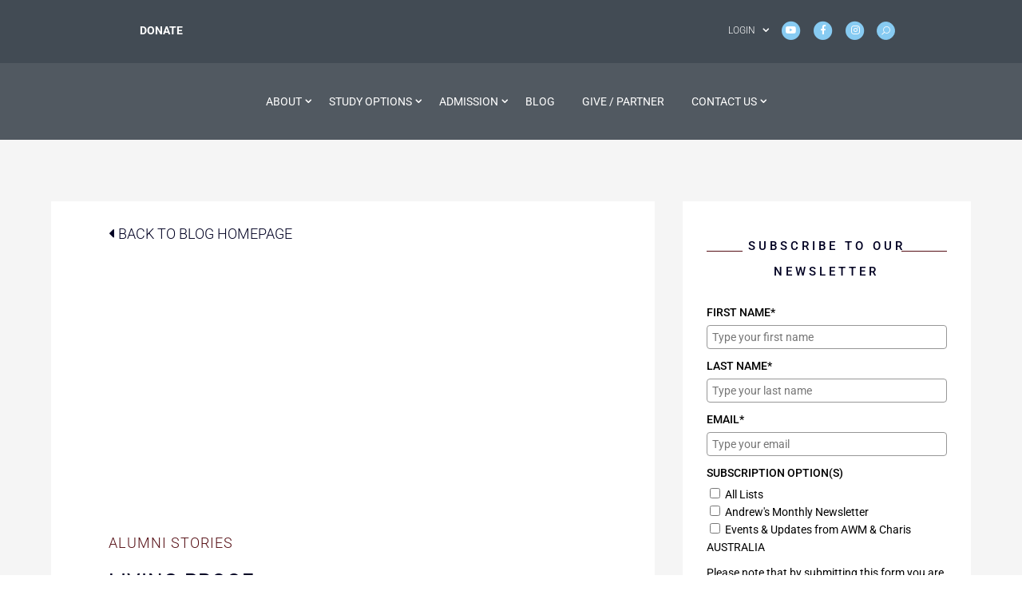

--- FILE ---
content_type: text/html; charset=UTF-8
request_url: https://www.charisbiblecollege.org.au/living-proof/
body_size: 61552
content:
<!DOCTYPE html>
<html lang="en-US">
<head><meta charset="UTF-8" /><script>if(navigator.userAgent.match(/MSIE|Internet Explorer/i)||navigator.userAgent.match(/Trident\/7\..*?rv:11/i)){var href=document.location.href;if(!href.match(/[?&]nowprocket/)){if(href.indexOf("?")==-1){if(href.indexOf("#")==-1){document.location.href=href+"?nowprocket=1"}else{document.location.href=href.replace("#","?nowprocket=1#")}}else{if(href.indexOf("#")==-1){document.location.href=href+"&nowprocket=1"}else{document.location.href=href.replace("#","&nowprocket=1#")}}}}</script><script>(()=>{class RocketLazyLoadScripts{constructor(){this.v="2.0.4",this.userEvents=["keydown","keyup","mousedown","mouseup","mousemove","mouseover","mouseout","touchmove","touchstart","touchend","touchcancel","wheel","click","dblclick","input"],this.attributeEvents=["onblur","onclick","oncontextmenu","ondblclick","onfocus","onmousedown","onmouseenter","onmouseleave","onmousemove","onmouseout","onmouseover","onmouseup","onmousewheel","onscroll","onsubmit"]}async t(){this.i(),this.o(),/iP(ad|hone)/.test(navigator.userAgent)&&this.h(),this.u(),this.l(this),this.m(),this.k(this),this.p(this),this._(),await Promise.all([this.R(),this.L()]),this.lastBreath=Date.now(),this.S(this),this.P(),this.D(),this.O(),this.M(),await this.C(this.delayedScripts.normal),await this.C(this.delayedScripts.defer),await this.C(this.delayedScripts.async),await this.T(),await this.F(),await this.j(),await this.A(),window.dispatchEvent(new Event("rocket-allScriptsLoaded")),this.everythingLoaded=!0,this.lastTouchEnd&&await new Promise(t=>setTimeout(t,500-Date.now()+this.lastTouchEnd)),this.I(),this.H(),this.U(),this.W()}i(){this.CSPIssue=sessionStorage.getItem("rocketCSPIssue"),document.addEventListener("securitypolicyviolation",t=>{this.CSPIssue||"script-src-elem"!==t.violatedDirective||"data"!==t.blockedURI||(this.CSPIssue=!0,sessionStorage.setItem("rocketCSPIssue",!0))},{isRocket:!0})}o(){window.addEventListener("pageshow",t=>{this.persisted=t.persisted,this.realWindowLoadedFired=!0},{isRocket:!0}),window.addEventListener("pagehide",()=>{this.onFirstUserAction=null},{isRocket:!0})}h(){let t;function e(e){t=e}window.addEventListener("touchstart",e,{isRocket:!0}),window.addEventListener("touchend",function i(o){o.changedTouches[0]&&t.changedTouches[0]&&Math.abs(o.changedTouches[0].pageX-t.changedTouches[0].pageX)<10&&Math.abs(o.changedTouches[0].pageY-t.changedTouches[0].pageY)<10&&o.timeStamp-t.timeStamp<200&&(window.removeEventListener("touchstart",e,{isRocket:!0}),window.removeEventListener("touchend",i,{isRocket:!0}),"INPUT"===o.target.tagName&&"text"===o.target.type||(o.target.dispatchEvent(new TouchEvent("touchend",{target:o.target,bubbles:!0})),o.target.dispatchEvent(new MouseEvent("mouseover",{target:o.target,bubbles:!0})),o.target.dispatchEvent(new PointerEvent("click",{target:o.target,bubbles:!0,cancelable:!0,detail:1,clientX:o.changedTouches[0].clientX,clientY:o.changedTouches[0].clientY})),event.preventDefault()))},{isRocket:!0})}q(t){this.userActionTriggered||("mousemove"!==t.type||this.firstMousemoveIgnored?"keyup"===t.type||"mouseover"===t.type||"mouseout"===t.type||(this.userActionTriggered=!0,this.onFirstUserAction&&this.onFirstUserAction()):this.firstMousemoveIgnored=!0),"click"===t.type&&t.preventDefault(),t.stopPropagation(),t.stopImmediatePropagation(),"touchstart"===this.lastEvent&&"touchend"===t.type&&(this.lastTouchEnd=Date.now()),"click"===t.type&&(this.lastTouchEnd=0),this.lastEvent=t.type,t.composedPath&&t.composedPath()[0].getRootNode()instanceof ShadowRoot&&(t.rocketTarget=t.composedPath()[0]),this.savedUserEvents.push(t)}u(){this.savedUserEvents=[],this.userEventHandler=this.q.bind(this),this.userEvents.forEach(t=>window.addEventListener(t,this.userEventHandler,{passive:!1,isRocket:!0})),document.addEventListener("visibilitychange",this.userEventHandler,{isRocket:!0})}U(){this.userEvents.forEach(t=>window.removeEventListener(t,this.userEventHandler,{passive:!1,isRocket:!0})),document.removeEventListener("visibilitychange",this.userEventHandler,{isRocket:!0}),this.savedUserEvents.forEach(t=>{(t.rocketTarget||t.target).dispatchEvent(new window[t.constructor.name](t.type,t))})}m(){const t="return false",e=Array.from(this.attributeEvents,t=>"data-rocket-"+t),i="["+this.attributeEvents.join("],[")+"]",o="[data-rocket-"+this.attributeEvents.join("],[data-rocket-")+"]",s=(e,i,o)=>{o&&o!==t&&(e.setAttribute("data-rocket-"+i,o),e["rocket"+i]=new Function("event",o),e.setAttribute(i,t))};new MutationObserver(t=>{for(const n of t)"attributes"===n.type&&(n.attributeName.startsWith("data-rocket-")||this.everythingLoaded?n.attributeName.startsWith("data-rocket-")&&this.everythingLoaded&&this.N(n.target,n.attributeName.substring(12)):s(n.target,n.attributeName,n.target.getAttribute(n.attributeName))),"childList"===n.type&&n.addedNodes.forEach(t=>{if(t.nodeType===Node.ELEMENT_NODE)if(this.everythingLoaded)for(const i of[t,...t.querySelectorAll(o)])for(const t of i.getAttributeNames())e.includes(t)&&this.N(i,t.substring(12));else for(const e of[t,...t.querySelectorAll(i)])for(const t of e.getAttributeNames())this.attributeEvents.includes(t)&&s(e,t,e.getAttribute(t))})}).observe(document,{subtree:!0,childList:!0,attributeFilter:[...this.attributeEvents,...e]})}I(){this.attributeEvents.forEach(t=>{document.querySelectorAll("[data-rocket-"+t+"]").forEach(e=>{this.N(e,t)})})}N(t,e){const i=t.getAttribute("data-rocket-"+e);i&&(t.setAttribute(e,i),t.removeAttribute("data-rocket-"+e))}k(t){Object.defineProperty(HTMLElement.prototype,"onclick",{get(){return this.rocketonclick||null},set(e){this.rocketonclick=e,this.setAttribute(t.everythingLoaded?"onclick":"data-rocket-onclick","this.rocketonclick(event)")}})}S(t){function e(e,i){let o=e[i];e[i]=null,Object.defineProperty(e,i,{get:()=>o,set(s){t.everythingLoaded?o=s:e["rocket"+i]=o=s}})}e(document,"onreadystatechange"),e(window,"onload"),e(window,"onpageshow");try{Object.defineProperty(document,"readyState",{get:()=>t.rocketReadyState,set(e){t.rocketReadyState=e},configurable:!0}),document.readyState="loading"}catch(t){console.log("WPRocket DJE readyState conflict, bypassing")}}l(t){this.originalAddEventListener=EventTarget.prototype.addEventListener,this.originalRemoveEventListener=EventTarget.prototype.removeEventListener,this.savedEventListeners=[],EventTarget.prototype.addEventListener=function(e,i,o){o&&o.isRocket||!t.B(e,this)&&!t.userEvents.includes(e)||t.B(e,this)&&!t.userActionTriggered||e.startsWith("rocket-")||t.everythingLoaded?t.originalAddEventListener.call(this,e,i,o):(t.savedEventListeners.push({target:this,remove:!1,type:e,func:i,options:o}),"mouseenter"!==e&&"mouseleave"!==e||t.originalAddEventListener.call(this,e,t.savedUserEvents.push,o))},EventTarget.prototype.removeEventListener=function(e,i,o){o&&o.isRocket||!t.B(e,this)&&!t.userEvents.includes(e)||t.B(e,this)&&!t.userActionTriggered||e.startsWith("rocket-")||t.everythingLoaded?t.originalRemoveEventListener.call(this,e,i,o):t.savedEventListeners.push({target:this,remove:!0,type:e,func:i,options:o})}}J(t,e){this.savedEventListeners=this.savedEventListeners.filter(i=>{let o=i.type,s=i.target||window;return e!==o||t!==s||(this.B(o,s)&&(i.type="rocket-"+o),this.$(i),!1)})}H(){EventTarget.prototype.addEventListener=this.originalAddEventListener,EventTarget.prototype.removeEventListener=this.originalRemoveEventListener,this.savedEventListeners.forEach(t=>this.$(t))}$(t){t.remove?this.originalRemoveEventListener.call(t.target,t.type,t.func,t.options):this.originalAddEventListener.call(t.target,t.type,t.func,t.options)}p(t){let e;function i(e){return t.everythingLoaded?e:e.split(" ").map(t=>"load"===t||t.startsWith("load.")?"rocket-jquery-load":t).join(" ")}function o(o){function s(e){const s=o.fn[e];o.fn[e]=o.fn.init.prototype[e]=function(){return this[0]===window&&t.userActionTriggered&&("string"==typeof arguments[0]||arguments[0]instanceof String?arguments[0]=i(arguments[0]):"object"==typeof arguments[0]&&Object.keys(arguments[0]).forEach(t=>{const e=arguments[0][t];delete arguments[0][t],arguments[0][i(t)]=e})),s.apply(this,arguments),this}}if(o&&o.fn&&!t.allJQueries.includes(o)){const e={DOMContentLoaded:[],"rocket-DOMContentLoaded":[]};for(const t in e)document.addEventListener(t,()=>{e[t].forEach(t=>t())},{isRocket:!0});o.fn.ready=o.fn.init.prototype.ready=function(i){function s(){parseInt(o.fn.jquery)>2?setTimeout(()=>i.bind(document)(o)):i.bind(document)(o)}return"function"==typeof i&&(t.realDomReadyFired?!t.userActionTriggered||t.fauxDomReadyFired?s():e["rocket-DOMContentLoaded"].push(s):e.DOMContentLoaded.push(s)),o([])},s("on"),s("one"),s("off"),t.allJQueries.push(o)}e=o}t.allJQueries=[],o(window.jQuery),Object.defineProperty(window,"jQuery",{get:()=>e,set(t){o(t)}})}P(){const t=new Map;document.write=document.writeln=function(e){const i=document.currentScript,o=document.createRange(),s=i.parentElement;let n=t.get(i);void 0===n&&(n=i.nextSibling,t.set(i,n));const c=document.createDocumentFragment();o.setStart(c,0),c.appendChild(o.createContextualFragment(e)),s.insertBefore(c,n)}}async R(){return new Promise(t=>{this.userActionTriggered?t():this.onFirstUserAction=t})}async L(){return new Promise(t=>{document.addEventListener("DOMContentLoaded",()=>{this.realDomReadyFired=!0,t()},{isRocket:!0})})}async j(){return this.realWindowLoadedFired?Promise.resolve():new Promise(t=>{window.addEventListener("load",t,{isRocket:!0})})}M(){this.pendingScripts=[];this.scriptsMutationObserver=new MutationObserver(t=>{for(const e of t)e.addedNodes.forEach(t=>{"SCRIPT"!==t.tagName||t.noModule||t.isWPRocket||this.pendingScripts.push({script:t,promise:new Promise(e=>{const i=()=>{const i=this.pendingScripts.findIndex(e=>e.script===t);i>=0&&this.pendingScripts.splice(i,1),e()};t.addEventListener("load",i,{isRocket:!0}),t.addEventListener("error",i,{isRocket:!0}),setTimeout(i,1e3)})})})}),this.scriptsMutationObserver.observe(document,{childList:!0,subtree:!0})}async F(){await this.X(),this.pendingScripts.length?(await this.pendingScripts[0].promise,await this.F()):this.scriptsMutationObserver.disconnect()}D(){this.delayedScripts={normal:[],async:[],defer:[]},document.querySelectorAll("script[type$=rocketlazyloadscript]").forEach(t=>{t.hasAttribute("data-rocket-src")?t.hasAttribute("async")&&!1!==t.async?this.delayedScripts.async.push(t):t.hasAttribute("defer")&&!1!==t.defer||"module"===t.getAttribute("data-rocket-type")?this.delayedScripts.defer.push(t):this.delayedScripts.normal.push(t):this.delayedScripts.normal.push(t)})}async _(){await this.L();let t=[];document.querySelectorAll("script[type$=rocketlazyloadscript][data-rocket-src]").forEach(e=>{let i=e.getAttribute("data-rocket-src");if(i&&!i.startsWith("data:")){i.startsWith("//")&&(i=location.protocol+i);try{const o=new URL(i).origin;o!==location.origin&&t.push({src:o,crossOrigin:e.crossOrigin||"module"===e.getAttribute("data-rocket-type")})}catch(t){}}}),t=[...new Map(t.map(t=>[JSON.stringify(t),t])).values()],this.Y(t,"preconnect")}async G(t){if(await this.K(),!0!==t.noModule||!("noModule"in HTMLScriptElement.prototype))return new Promise(e=>{let i;function o(){(i||t).setAttribute("data-rocket-status","executed"),e()}try{if(navigator.userAgent.includes("Firefox/")||""===navigator.vendor||this.CSPIssue)i=document.createElement("script"),[...t.attributes].forEach(t=>{let e=t.nodeName;"type"!==e&&("data-rocket-type"===e&&(e="type"),"data-rocket-src"===e&&(e="src"),i.setAttribute(e,t.nodeValue))}),t.text&&(i.text=t.text),t.nonce&&(i.nonce=t.nonce),i.hasAttribute("src")?(i.addEventListener("load",o,{isRocket:!0}),i.addEventListener("error",()=>{i.setAttribute("data-rocket-status","failed-network"),e()},{isRocket:!0}),setTimeout(()=>{i.isConnected||e()},1)):(i.text=t.text,o()),i.isWPRocket=!0,t.parentNode.replaceChild(i,t);else{const i=t.getAttribute("data-rocket-type"),s=t.getAttribute("data-rocket-src");i?(t.type=i,t.removeAttribute("data-rocket-type")):t.removeAttribute("type"),t.addEventListener("load",o,{isRocket:!0}),t.addEventListener("error",i=>{this.CSPIssue&&i.target.src.startsWith("data:")?(console.log("WPRocket: CSP fallback activated"),t.removeAttribute("src"),this.G(t).then(e)):(t.setAttribute("data-rocket-status","failed-network"),e())},{isRocket:!0}),s?(t.fetchPriority="high",t.removeAttribute("data-rocket-src"),t.src=s):t.src="data:text/javascript;base64,"+window.btoa(unescape(encodeURIComponent(t.text)))}}catch(i){t.setAttribute("data-rocket-status","failed-transform"),e()}});t.setAttribute("data-rocket-status","skipped")}async C(t){const e=t.shift();return e?(e.isConnected&&await this.G(e),this.C(t)):Promise.resolve()}O(){this.Y([...this.delayedScripts.normal,...this.delayedScripts.defer,...this.delayedScripts.async],"preload")}Y(t,e){this.trash=this.trash||[];let i=!0;var o=document.createDocumentFragment();t.forEach(t=>{const s=t.getAttribute&&t.getAttribute("data-rocket-src")||t.src;if(s&&!s.startsWith("data:")){const n=document.createElement("link");n.href=s,n.rel=e,"preconnect"!==e&&(n.as="script",n.fetchPriority=i?"high":"low"),t.getAttribute&&"module"===t.getAttribute("data-rocket-type")&&(n.crossOrigin=!0),t.crossOrigin&&(n.crossOrigin=t.crossOrigin),t.integrity&&(n.integrity=t.integrity),t.nonce&&(n.nonce=t.nonce),o.appendChild(n),this.trash.push(n),i=!1}}),document.head.appendChild(o)}W(){this.trash.forEach(t=>t.remove())}async T(){try{document.readyState="interactive"}catch(t){}this.fauxDomReadyFired=!0;try{await this.K(),this.J(document,"readystatechange"),document.dispatchEvent(new Event("rocket-readystatechange")),await this.K(),document.rocketonreadystatechange&&document.rocketonreadystatechange(),await this.K(),this.J(document,"DOMContentLoaded"),document.dispatchEvent(new Event("rocket-DOMContentLoaded")),await this.K(),this.J(window,"DOMContentLoaded"),window.dispatchEvent(new Event("rocket-DOMContentLoaded"))}catch(t){console.error(t)}}async A(){try{document.readyState="complete"}catch(t){}try{await this.K(),this.J(document,"readystatechange"),document.dispatchEvent(new Event("rocket-readystatechange")),await this.K(),document.rocketonreadystatechange&&document.rocketonreadystatechange(),await this.K(),this.J(window,"load"),window.dispatchEvent(new Event("rocket-load")),await this.K(),window.rocketonload&&window.rocketonload(),await this.K(),this.allJQueries.forEach(t=>t(window).trigger("rocket-jquery-load")),await this.K(),this.J(window,"pageshow");const t=new Event("rocket-pageshow");t.persisted=this.persisted,window.dispatchEvent(t),await this.K(),window.rocketonpageshow&&window.rocketonpageshow({persisted:this.persisted})}catch(t){console.error(t)}}async K(){Date.now()-this.lastBreath>45&&(await this.X(),this.lastBreath=Date.now())}async X(){return document.hidden?new Promise(t=>setTimeout(t)):new Promise(t=>requestAnimationFrame(t))}B(t,e){return e===document&&"readystatechange"===t||(e===document&&"DOMContentLoaded"===t||(e===window&&"DOMContentLoaded"===t||(e===window&&"load"===t||e===window&&"pageshow"===t)))}static run(){(new RocketLazyLoadScripts).t()}}RocketLazyLoadScripts.run()})();</script>
	
<meta http-equiv="X-UA-Compatible" content="IE=edge">
	<link rel="pingback" href="https://www.charisbiblecollege.org.au/xmlrpc.php" />

	<script type="rocketlazyloadscript" data-rocket-type="text/javascript">
		document.documentElement.className = 'js';
	</script>
	<link rel="preconnect" href="https://fonts.googleapis.com">
	<link rel="preconnect" href="https://fonts.gstatic.com" crossorigin>
	

		<meta name="google-site-verification" content="yhGHTNEvlc6GflRwMc0D7meZjoEirFFLmQNR8LOj-cU" />
	
	<link rel="preconnect" href="https://fonts.gstatic.com" crossorigin /><script id="diviarea-loader">window.DiviPopupData=window.DiviAreaConfig={"zIndex":1000000,"animateSpeed":400,"triggerClassPrefix":"show-popup-","idAttrib":"data-popup","modalIndicatorClass":"is-modal","blockingIndicatorClass":"is-blocking","defaultShowCloseButton":true,"withCloseClass":"with-close","noCloseClass":"no-close","triggerCloseClass":"close","singletonClass":"single","darkModeClass":"dark","noShadowClass":"no-shadow","altCloseClass":"close-alt","popupSelector":".et_pb_section.popup","initializeOnEvent":"et_pb_after_init_modules","popupWrapperClass":"area-outer-wrap","fullHeightClass":"full-height","openPopupClass":"da-overlay-visible","overlayClass":"da-overlay","exitIndicatorClass":"on-exit","hoverTriggerClass":"on-hover","clickTriggerClass":"on-click","onExitDelay":2000,"notMobileClass":"not-mobile","notTabletClass":"not-tablet","notDesktopClass":"not-desktop","baseContext":"body","activePopupClass":"is-open","closeButtonClass":"da-close","withLoaderClass":"with-loader","debug":false,"ajaxUrl":"https:\/\/www.charisbiblecollege.org.au\/wp-admin\/admin-ajax.php","sys":[]};var divimode_loader=function(){"use strict";!function(t){t.DiviArea=t.DiviPopup={loaded:!1};var n=t.DiviArea,i=n.Hooks={},o={};function r(t,n,i){var r,e,c;if("string"==typeof t)if(o[t]){if(n)if((r=o[t])&&i)for(c=r.length;c--;)(e=r[c]).callback===n&&e.context===i&&(r[c]=!1);else for(c=r.length;c--;)r[c].callback===n&&(r[c]=!1)}else o[t]=[]}function e(t,n,i,r){if("string"==typeof t){var e={callback:n,priority:i,context:r},c=o[t];c?(c.push(e),c=function(t){var n,i,o,r,e=t.length;for(r=1;r<e;r++)for(n=t[r],i=r;i>0;i--)(o=t[i-1]).priority>n.priority&&(t[i]=o,t[i-1]=n);return t}(c)):c=[e],o[t]=c}}function c(t,n,i){"string"==typeof n&&(n=[n]);var r,e,c=[];for(r=0;r<n.length;r++)Array.prototype.push.apply(c,o[n[r]]);for(e=0;e<c.length;e++){var a=void 0;c[e]&&"function"==typeof c[e].callback&&("filter"===t?void 0!==(a=c[e].callback.apply(c[e].context,i))&&(i[0]=a):c[e].callback.apply(c[e].context,i))}if("filter"===t)return i[0]}i.silent=function(){return i},n.removeFilter=i.removeFilter=function(t,n){r(t,n)},n.removeAction=i.removeAction=function(t,n){r(t,n)},n.applyFilters=i.applyFilters=function(t){for(var n=[],i=arguments.length-1;i-- >0;)n[i]=arguments[i+1];return c("filter",t,n)},n.doAction=i.doAction=function(t){for(var n=[],i=arguments.length-1;i-- >0;)n[i]=arguments[i+1];c("action",t,n)},n.addFilter=i.addFilter=function(n,i,o,r){e(n,i,parseInt(o||10,10),r||t)},n.addAction=i.addAction=function(n,i,o,r){e(n,i,parseInt(o||10,10),r||t)},n.addActionOnce=i.addActionOnce=function(n,i,o,c){e(n,i,parseInt(o||10,10),c||t),e(n,(function(){r(n,i)}),1+parseInt(o||10,10),c||t)}}(window);return{}}();
</script><style id="et-builder-googlefonts-cached-inline">/* Original: https://fonts.googleapis.com/css?family=Roboto:100,100italic,300,300italic,regular,italic,500,500italic,700,700italic,900,900italic&#038;subset=latin,latin-ext&#038;display=swap *//* User Agent: Mozilla/5.0 (Unknown; Linux x86_64) AppleWebKit/538.1 (KHTML, like Gecko) Safari/538.1 Daum/4.1 */@font-face{font-family:'Roboto';font-style:italic;font-weight:100;font-stretch:normal;font-display:swap;src:url(https://fonts.gstatic.com/s/roboto/v50/KFOKCnqEu92Fr1Mu53ZEC9_Vu3r1gIhOszmOClHrs6ljXfMMLoHRuAb-lg.ttf) format('truetype');}@font-face{font-family:'Roboto';font-style:italic;font-weight:300;font-stretch:normal;font-display:swap;src:url(https://fonts.gstatic.com/s/roboto/v50/KFOKCnqEu92Fr1Mu53ZEC9_Vu3r1gIhOszmOClHrs6ljXfMMLt_QuAb-lg.ttf) format('truetype');}@font-face{font-family:'Roboto';font-style:italic;font-weight:400;font-stretch:normal;font-display:swap;src:url(https://fonts.gstatic.com/s/roboto/v50/KFOKCnqEu92Fr1Mu53ZEC9_Vu3r1gIhOszmOClHrs6ljXfMMLoHQuAb-lg.ttf) format('truetype');}@font-face{font-family:'Roboto';font-style:italic;font-weight:500;font-stretch:normal;font-display:swap;src:url(https://fonts.gstatic.com/s/roboto/v50/KFOKCnqEu92Fr1Mu53ZEC9_Vu3r1gIhOszmOClHrs6ljXfMMLrPQuAb-lg.ttf) format('truetype');}@font-face{font-family:'Roboto';font-style:italic;font-weight:700;font-stretch:normal;font-display:swap;src:url(https://fonts.gstatic.com/s/roboto/v50/KFOKCnqEu92Fr1Mu53ZEC9_Vu3r1gIhOszmOClHrs6ljXfMMLmbXuAb-lg.ttf) format('truetype');}@font-face{font-family:'Roboto';font-style:italic;font-weight:900;font-stretch:normal;font-display:swap;src:url(https://fonts.gstatic.com/s/roboto/v50/KFOKCnqEu92Fr1Mu53ZEC9_Vu3r1gIhOszmOClHrs6ljXfMMLijXuAb-lg.ttf) format('truetype');}@font-face{font-family:'Roboto';font-style:normal;font-weight:100;font-stretch:normal;font-display:swap;src:url(https://fonts.gstatic.com/s/roboto/v50/KFOMCnqEu92Fr1ME7kSn66aGLdTylUAMQXC89YmC2DPNWubEbFmaiA8.ttf) format('truetype');}@font-face{font-family:'Roboto';font-style:normal;font-weight:300;font-stretch:normal;font-display:swap;src:url(https://fonts.gstatic.com/s/roboto/v50/KFOMCnqEu92Fr1ME7kSn66aGLdTylUAMQXC89YmC2DPNWuaabVmaiA8.ttf) format('truetype');}@font-face{font-family:'Roboto';font-style:normal;font-weight:400;font-stretch:normal;font-display:swap;src:url(https://fonts.gstatic.com/s/roboto/v50/KFOMCnqEu92Fr1ME7kSn66aGLdTylUAMQXC89YmC2DPNWubEbVmaiA8.ttf) format('truetype');}@font-face{font-family:'Roboto';font-style:normal;font-weight:500;font-stretch:normal;font-display:swap;src:url(https://fonts.gstatic.com/s/roboto/v50/KFOMCnqEu92Fr1ME7kSn66aGLdTylUAMQXC89YmC2DPNWub2bVmaiA8.ttf) format('truetype');}@font-face{font-family:'Roboto';font-style:normal;font-weight:700;font-stretch:normal;font-display:swap;src:url(https://fonts.gstatic.com/s/roboto/v50/KFOMCnqEu92Fr1ME7kSn66aGLdTylUAMQXC89YmC2DPNWuYjalmaiA8.ttf) format('truetype');}@font-face{font-family:'Roboto';font-style:normal;font-weight:900;font-stretch:normal;font-display:swap;src:url(https://fonts.gstatic.com/s/roboto/v50/KFOMCnqEu92Fr1ME7kSn66aGLdTylUAMQXC89YmC2DPNWuZtalmaiA8.ttf) format('truetype');}/* User Agent: Mozilla/5.0 (Windows NT 6.1; WOW64; rv:27.0) Gecko/20100101 Firefox/27.0 */@font-face{font-family:'Roboto';font-style:italic;font-weight:100;font-stretch:normal;font-display:swap;src:url(https://fonts.gstatic.com/l/font?kit=KFOKCnqEu92Fr1Mu53ZEC9_Vu3r1gIhOszmOClHrs6ljXfMMLoHRuAb-lQ&skey=c608c610063635f9&v=v50) format('woff');}@font-face{font-family:'Roboto';font-style:italic;font-weight:300;font-stretch:normal;font-display:swap;src:url(https://fonts.gstatic.com/l/font?kit=KFOKCnqEu92Fr1Mu53ZEC9_Vu3r1gIhOszmOClHrs6ljXfMMLt_QuAb-lQ&skey=c608c610063635f9&v=v50) format('woff');}@font-face{font-family:'Roboto';font-style:italic;font-weight:400;font-stretch:normal;font-display:swap;src:url(https://fonts.gstatic.com/l/font?kit=KFOKCnqEu92Fr1Mu53ZEC9_Vu3r1gIhOszmOClHrs6ljXfMMLoHQuAb-lQ&skey=c608c610063635f9&v=v50) format('woff');}@font-face{font-family:'Roboto';font-style:italic;font-weight:500;font-stretch:normal;font-display:swap;src:url(https://fonts.gstatic.com/l/font?kit=KFOKCnqEu92Fr1Mu53ZEC9_Vu3r1gIhOszmOClHrs6ljXfMMLrPQuAb-lQ&skey=c608c610063635f9&v=v50) format('woff');}@font-face{font-family:'Roboto';font-style:italic;font-weight:700;font-stretch:normal;font-display:swap;src:url(https://fonts.gstatic.com/l/font?kit=KFOKCnqEu92Fr1Mu53ZEC9_Vu3r1gIhOszmOClHrs6ljXfMMLmbXuAb-lQ&skey=c608c610063635f9&v=v50) format('woff');}@font-face{font-family:'Roboto';font-style:italic;font-weight:900;font-stretch:normal;font-display:swap;src:url(https://fonts.gstatic.com/l/font?kit=KFOKCnqEu92Fr1Mu53ZEC9_Vu3r1gIhOszmOClHrs6ljXfMMLijXuAb-lQ&skey=c608c610063635f9&v=v50) format('woff');}@font-face{font-family:'Roboto';font-style:normal;font-weight:100;font-stretch:normal;font-display:swap;src:url(https://fonts.gstatic.com/l/font?kit=KFOMCnqEu92Fr1ME7kSn66aGLdTylUAMQXC89YmC2DPNWubEbFmaiAw&skey=a0a0114a1dcab3ac&v=v50) format('woff');}@font-face{font-family:'Roboto';font-style:normal;font-weight:300;font-stretch:normal;font-display:swap;src:url(https://fonts.gstatic.com/l/font?kit=KFOMCnqEu92Fr1ME7kSn66aGLdTylUAMQXC89YmC2DPNWuaabVmaiAw&skey=a0a0114a1dcab3ac&v=v50) format('woff');}@font-face{font-family:'Roboto';font-style:normal;font-weight:400;font-stretch:normal;font-display:swap;src:url(https://fonts.gstatic.com/l/font?kit=KFOMCnqEu92Fr1ME7kSn66aGLdTylUAMQXC89YmC2DPNWubEbVmaiAw&skey=a0a0114a1dcab3ac&v=v50) format('woff');}@font-face{font-family:'Roboto';font-style:normal;font-weight:500;font-stretch:normal;font-display:swap;src:url(https://fonts.gstatic.com/l/font?kit=KFOMCnqEu92Fr1ME7kSn66aGLdTylUAMQXC89YmC2DPNWub2bVmaiAw&skey=a0a0114a1dcab3ac&v=v50) format('woff');}@font-face{font-family:'Roboto';font-style:normal;font-weight:700;font-stretch:normal;font-display:swap;src:url(https://fonts.gstatic.com/l/font?kit=KFOMCnqEu92Fr1ME7kSn66aGLdTylUAMQXC89YmC2DPNWuYjalmaiAw&skey=a0a0114a1dcab3ac&v=v50) format('woff');}@font-face{font-family:'Roboto';font-style:normal;font-weight:900;font-stretch:normal;font-display:swap;src:url(https://fonts.gstatic.com/l/font?kit=KFOMCnqEu92Fr1ME7kSn66aGLdTylUAMQXC89YmC2DPNWuZtalmaiAw&skey=a0a0114a1dcab3ac&v=v50) format('woff');}/* User Agent: Mozilla/5.0 (Windows NT 6.3; rv:39.0) Gecko/20100101 Firefox/39.0 */@font-face{font-family:'Roboto';font-style:italic;font-weight:100;font-stretch:normal;font-display:swap;src:url(https://fonts.gstatic.com/s/roboto/v50/KFOKCnqEu92Fr1Mu53ZEC9_Vu3r1gIhOszmOClHrs6ljXfMMLoHRuAb-kw.woff2) format('woff2');}@font-face{font-family:'Roboto';font-style:italic;font-weight:300;font-stretch:normal;font-display:swap;src:url(https://fonts.gstatic.com/s/roboto/v50/KFOKCnqEu92Fr1Mu53ZEC9_Vu3r1gIhOszmOClHrs6ljXfMMLt_QuAb-kw.woff2) format('woff2');}@font-face{font-family:'Roboto';font-style:italic;font-weight:400;font-stretch:normal;font-display:swap;src:url(https://fonts.gstatic.com/s/roboto/v50/KFOKCnqEu92Fr1Mu53ZEC9_Vu3r1gIhOszmOClHrs6ljXfMMLoHQuAb-kw.woff2) format('woff2');}@font-face{font-family:'Roboto';font-style:italic;font-weight:500;font-stretch:normal;font-display:swap;src:url(https://fonts.gstatic.com/s/roboto/v50/KFOKCnqEu92Fr1Mu53ZEC9_Vu3r1gIhOszmOClHrs6ljXfMMLrPQuAb-kw.woff2) format('woff2');}@font-face{font-family:'Roboto';font-style:italic;font-weight:700;font-stretch:normal;font-display:swap;src:url(https://fonts.gstatic.com/s/roboto/v50/KFOKCnqEu92Fr1Mu53ZEC9_Vu3r1gIhOszmOClHrs6ljXfMMLmbXuAb-kw.woff2) format('woff2');}@font-face{font-family:'Roboto';font-style:italic;font-weight:900;font-stretch:normal;font-display:swap;src:url(https://fonts.gstatic.com/s/roboto/v50/KFOKCnqEu92Fr1Mu53ZEC9_Vu3r1gIhOszmOClHrs6ljXfMMLijXuAb-kw.woff2) format('woff2');}@font-face{font-family:'Roboto';font-style:normal;font-weight:100;font-stretch:normal;font-display:swap;src:url(https://fonts.gstatic.com/s/roboto/v50/KFOMCnqEu92Fr1ME7kSn66aGLdTylUAMQXC89YmC2DPNWubEbFmaiAo.woff2) format('woff2');}@font-face{font-family:'Roboto';font-style:normal;font-weight:300;font-stretch:normal;font-display:swap;src:url(https://fonts.gstatic.com/s/roboto/v50/KFOMCnqEu92Fr1ME7kSn66aGLdTylUAMQXC89YmC2DPNWuaabVmaiAo.woff2) format('woff2');}@font-face{font-family:'Roboto';font-style:normal;font-weight:400;font-stretch:normal;font-display:swap;src:url(https://fonts.gstatic.com/s/roboto/v50/KFOMCnqEu92Fr1ME7kSn66aGLdTylUAMQXC89YmC2DPNWubEbVmaiAo.woff2) format('woff2');}@font-face{font-family:'Roboto';font-style:normal;font-weight:500;font-stretch:normal;font-display:swap;src:url(https://fonts.gstatic.com/s/roboto/v50/KFOMCnqEu92Fr1ME7kSn66aGLdTylUAMQXC89YmC2DPNWub2bVmaiAo.woff2) format('woff2');}@font-face{font-family:'Roboto';font-style:normal;font-weight:700;font-stretch:normal;font-display:swap;src:url(https://fonts.gstatic.com/s/roboto/v50/KFOMCnqEu92Fr1ME7kSn66aGLdTylUAMQXC89YmC2DPNWuYjalmaiAo.woff2) format('woff2');}@font-face{font-family:'Roboto';font-style:normal;font-weight:900;font-stretch:normal;font-display:swap;src:url(https://fonts.gstatic.com/s/roboto/v50/KFOMCnqEu92Fr1ME7kSn66aGLdTylUAMQXC89YmC2DPNWuZtalmaiAo.woff2) format('woff2');}</style><meta name='robots' content='index, follow, max-image-preview:large, max-snippet:-1, max-video-preview:-1' />
<link data-minify="1" rel='preload' as='style' href='https://www.charisbiblecollege.org.au/wp-content/cache/min/1/wp-content/plugins/svg-support/css/svgs-attachment.css?ver=1767321153'  data-wpacu-preload-css-basic='1' />
<link rel='preload' as='style' href='https://www.charisbiblecollege.org.au/wp-content/cache/background-css/1/www.charisbiblecollege.org.au/wp-content/plugins/popups-for-divi/styles/front.min.css?ver=3.2.3&wpr_t=1768487301'  data-wpacu-preload-css-basic='1' />
<link rel='preload' as='style' href='https://www.charisbiblecollege.org.au/wp-content/plugins/dwd-aio-module-extended-plugin/styles/style.min.css?ver=1.0.0'  data-wpacu-preload-css-basic='1' />
<link rel='preload' as='style' href='https://www.charisbiblecollege.org.au/wp-content/plugins/mec-divi-single-builder/core/divi/styles/style.min.css?ver=1.0.0'  data-wpacu-preload-css-basic='1' />
<link rel='preload' as='script' href='https://www.charisbiblecollege.org.au/wp-content/plugins/popups-for-divi/scripts/ie-compat.min.js?ver=3.2.3' data-wpacu-preload-js='1'>
<link rel='preload' as='script' href='https://www.charisbiblecollege.org.au/wp-content/plugins/svg-support/vendor/DOMPurify/DOMPurify.min.js?ver=2.5.8' data-wpacu-preload-js='1'>
<link rel='preload' as='script' href='https://www.charisbiblecollege.org.au/wp-content/plugins/activecampaign-subscription-forms/site_tracking.js?ver=6.9' data-wpacu-preload-js='1'>
<link rel='preload' as='script' href='https://www.charisbiblecollege.org.au/wp-content/plugins/dwd-aio-module-extended-plugin/assets/js/anime.min.js' data-wpacu-preload-js='1'>
<link rel='preload' as='script' href='https://www.charisbiblecollege.org.au/wp-content/plugins/dwd-aio-module-extended-plugin/assets/js/dwd-perky-animate-animation.js' data-wpacu-preload-js='1'>
<link rel='preload' as='script' href='https://www.charisbiblecollege.org.au/wp-content/plugins/svg-support/js/min/svgs-inline-vanilla-min.js' data-wpacu-preload-js='1'>
<link rel='preload' as='script' href='https://www.charisbiblecollege.org.au/wp-content/plugins/popups-for-divi/scripts/front.min.js?ver=3.2.3' data-wpacu-preload-js='1'>
<link rel='preload' as='script' href='https://www.charisbiblecollege.org.au/wp-content/themes/Divi/js/scripts.min.js?ver=4.27.5' data-wpacu-preload-js='1'>
<link rel='preload' as='script' href='https://www.charisbiblecollege.org.au/wp-content/themes/Divi/js/smoothscroll.js?ver=4.27.5' data-wpacu-preload-js='1'>
<link rel='preload' as='script' href='https://www.charisbiblecollege.org.au/wp-content/themes/Divi/includes/builder/feature/dynamic-assets/assets/js/jquery.fitvids.js?ver=4.27.5' data-wpacu-preload-js='1'>
<link rel='preload' as='script' href='https://www.charisbiblecollege.org.au/wp-content/plugins/dwd-aio-module-extended-plugin/scripts/frontend-bundle.min.js?ver=1.0.0' data-wpacu-preload-js='1'>
<link rel='preload' as='script' href='https://www.charisbiblecollege.org.au/wp-content/plugins/mec-divi-single-builder/core/divi/scripts/frontend-bundle.min.js?ver=1.0.0' data-wpacu-preload-js='1'>
<link rel='preload' as='script' href='https://www.charisbiblecollege.org.au/wp-content/themes/Divi/core/admin/js/common.js?ver=4.27.5' data-wpacu-preload-js='1'>
<link rel='preload' as='script' href='https://www.charisbiblecollege.org.au/wp-content/themes/Divi-child/custom_js.js?ver=6.9' data-wpacu-preload-js='1'>
<link rel='preload' as='script' href='https://www.charisbiblecollege.org.au/wp-content/themes/Divi/includes/builder/feature/dynamic-assets/assets/js/sticky-elements.js?ver=4.27.5' data-wpacu-preload-js='1'>

	<!-- This site is optimized with the Yoast SEO Premium plugin v26.6 (Yoast SEO v26.6) - https://yoast.com/wordpress/plugins/seo/ -->
	<title>Living Proof - Charis Bible College Australia</title>
<link data-rocket-preload as="style" href="https://fonts.googleapis.com/css2?family=Kaushan+Script&#038;display=swap" rel="preload">
<link href="https://fonts.googleapis.com/css2?family=Kaushan+Script&#038;display=swap" media="print" onload="this.media=&#039;all&#039;" rel="stylesheet">
<noscript><link rel="stylesheet" href="https://fonts.googleapis.com/css2?family=Kaushan+Script&#038;display=swap"></noscript>
	<meta name="description" content="You can check out here and find out more about Living Proof from Charis Bible College Australia blog post." />
	<link rel="canonical" href="https://www.charisbiblecollege.org.au/living-proof/" />
	<meta property="og:locale" content="en_US" />
	<meta property="og:type" content="article" />
	<meta property="og:title" content="Living Proof" />
	<meta property="og:description" content="You can check out here and find out more about Living Proof from Charis Bible College Australia blog post." />
	<meta property="og:url" content="https://www.charisbiblecollege.org.au/living-proof/" />
	<meta property="og:site_name" content="Charis Bible College Australia" />
	<meta property="article:published_time" content="2022-04-04T09:38:33+00:00" />
	<meta property="article:modified_time" content="2025-09-20T03:25:03+00:00" />
	<meta property="og:image" content="https://www.charisbiblecollege.org.au/wp-content/uploads/2022/04/Living-proof.jpg" />
	<meta property="og:image:width" content="1200" />
	<meta property="og:image:height" content="628" />
	<meta property="og:image:type" content="image/jpeg" />
	<meta name="author" content="Chris Miller" />
	<meta name="twitter:card" content="summary_large_image" />
	<meta name="twitter:label1" content="Written by" />
	<meta name="twitter:data1" content="Chris Miller" />
	<meta name="twitter:label2" content="Est. reading time" />
	<meta name="twitter:data2" content="2 minutes" />
	<script type="application/ld+json" class="yoast-schema-graph">{"@context":"https://schema.org","@graph":[{"@type":"Article","@id":"https://www.charisbiblecollege.org.au/living-proof/#article","isPartOf":{"@id":"https://www.charisbiblecollege.org.au/living-proof/"},"author":{"name":"Chris Miller","@id":"https://www.charisbiblecollege.org.au/#/schema/person/37006f7e8425dc4aee8dc046035ec0d2"},"headline":"Living Proof","datePublished":"2022-04-04T09:38:33+00:00","dateModified":"2025-09-20T03:25:03+00:00","mainEntityOfPage":{"@id":"https://www.charisbiblecollege.org.au/living-proof/"},"wordCount":1648,"commentCount":0,"publisher":{"@id":"https://www.charisbiblecollege.org.au/#organization"},"image":{"@id":"https://www.charisbiblecollege.org.au/living-proof/#primaryimage"},"thumbnailUrl":"https://www.charisbiblecollege.org.au/wp-content/uploads/2022/04/Living-proof.jpg","articleSection":["Alumni Stories"],"inLanguage":"en-US","potentialAction":[{"@type":"CommentAction","name":"Comment","target":["https://www.charisbiblecollege.org.au/living-proof/#respond"]}]},{"@type":"WebPage","@id":"https://www.charisbiblecollege.org.au/living-proof/","url":"https://www.charisbiblecollege.org.au/living-proof/","name":"Living Proof - Charis Bible College Australia","isPartOf":{"@id":"https://www.charisbiblecollege.org.au/#website"},"primaryImageOfPage":{"@id":"https://www.charisbiblecollege.org.au/living-proof/#primaryimage"},"image":{"@id":"https://www.charisbiblecollege.org.au/living-proof/#primaryimage"},"thumbnailUrl":"https://www.charisbiblecollege.org.au/wp-content/uploads/2022/04/Living-proof.jpg","datePublished":"2022-04-04T09:38:33+00:00","dateModified":"2025-09-20T03:25:03+00:00","description":"You can check out here and find out more about Living Proof from Charis Bible College Australia blog post.","breadcrumb":{"@id":"https://www.charisbiblecollege.org.au/living-proof/#breadcrumb"},"inLanguage":"en-US","potentialAction":[{"@type":"ReadAction","target":["https://www.charisbiblecollege.org.au/living-proof/"]}]},{"@type":"ImageObject","inLanguage":"en-US","@id":"https://www.charisbiblecollege.org.au/living-proof/#primaryimage","url":"https://www.charisbiblecollege.org.au/wp-content/uploads/2022/04/Living-proof.jpg","contentUrl":"https://www.charisbiblecollege.org.au/wp-content/uploads/2022/04/Living-proof.jpg","width":1200,"height":628,"caption":"Living Proof"},{"@type":"BreadcrumbList","@id":"https://www.charisbiblecollege.org.au/living-proof/#breadcrumb","itemListElement":[{"@type":"ListItem","position":1,"name":"Home","item":"https://www.charisbiblecollege.org.au/"},{"@type":"ListItem","position":2,"name":"Living Proof"}]},{"@type":"WebSite","@id":"https://www.charisbiblecollege.org.au/#website","url":"https://www.charisbiblecollege.org.au/","name":"Charis Bible College Australia","description":"Choose Your Learning Path","publisher":{"@id":"https://www.charisbiblecollege.org.au/#organization"},"potentialAction":[{"@type":"SearchAction","target":{"@type":"EntryPoint","urlTemplate":"https://www.charisbiblecollege.org.au/?s={search_term_string}"},"query-input":{"@type":"PropertyValueSpecification","valueRequired":true,"valueName":"search_term_string"}}],"inLanguage":"en-US"},{"@type":"Organization","@id":"https://www.charisbiblecollege.org.au/#organization","name":"Charis Bible College Australia","url":"https://www.charisbiblecollege.org.au/","logo":{"@type":"ImageObject","inLanguage":"en-US","@id":"https://www.charisbiblecollege.org.au/#/schema/logo/image/","url":"https://www.charisbiblecollege.org.au/wp-content/uploads/2025/02/Vertical_Gradiant_White_Fill-400x400-1.png","contentUrl":"https://www.charisbiblecollege.org.au/wp-content/uploads/2025/02/Vertical_Gradiant_White_Fill-400x400-1.png","width":400,"height":400,"caption":"Charis Bible College Australia"},"image":{"@id":"https://www.charisbiblecollege.org.au/#/schema/logo/image/"}},{"@type":"Person","@id":"https://www.charisbiblecollege.org.au/#/schema/person/37006f7e8425dc4aee8dc046035ec0d2","name":"Chris Miller","image":{"@type":"ImageObject","inLanguage":"en-US","@id":"https://www.charisbiblecollege.org.au/#/schema/person/image/","url":"https://secure.gravatar.com/avatar/f5faa841c299bb7ac8a8b11c28dab5ab6349e215c1ad34bea786abb18b7d5180?s=96&d=mm&r=g","contentUrl":"https://secure.gravatar.com/avatar/f5faa841c299bb7ac8a8b11c28dab5ab6349e215c1ad34bea786abb18b7d5180?s=96&d=mm&r=g","caption":"Chris Miller"}}]}</script>
	<!-- / Yoast SEO Premium plugin. -->


<link rel='dns-prefetch' href='//www.charisbiblecollege.org.au' />
<link rel='dns-prefetch' href='//static.addtoany.com' />
<link rel='dns-prefetch' href='//cdnjs.cloudflare.com' />
<link href='https://fonts.gstatic.com' crossorigin rel='preconnect' />
<link rel="alternate" type="application/rss+xml" title="Charis Bible College Australia &raquo; Feed" href="https://www.charisbiblecollege.org.au/feed/" />
<link rel="alternate" title="oEmbed (JSON)" type="application/json+oembed" href="https://www.charisbiblecollege.org.au/wp-json/oembed/1.0/embed?url=https%3A%2F%2Fwww.charisbiblecollege.org.au%2Fliving-proof%2F" />
<link rel="alternate" title="oEmbed (XML)" type="text/xml+oembed" href="https://www.charisbiblecollege.org.au/wp-json/oembed/1.0/embed?url=https%3A%2F%2Fwww.charisbiblecollege.org.au%2Fliving-proof%2F&#038;format=xml" />
<link data-minify="1"   data-wpacu-to-be-preloaded-basic='1' rel='stylesheet' id='bodhi-svgs-attachment-css' href='https://www.charisbiblecollege.org.au/wp-content/cache/min/1/wp-content/plugins/svg-support/css/svgs-attachment.css?ver=1767321153' type='text/css' media='all' />
<link rel='stylesheet' id='wpgp-youtube-gallery-css' href='https://www.charisbiblecollege.org.au/wp-content/plugins/video-gallery-playlist/public/css/wpgp-youtube-gallery-public.css?ver=2.4.1' type='text/css' media='all' />
<link rel='stylesheet' id='dcl-slick-css' href='https://www.charisbiblecollege.org.au/wp-content/plugins/wow-carousel-for-divi-lite/assets/libs/slick/slick.min.css?ver=2.1.5' type='text/css' media='all' />
<link rel='stylesheet' id='dcl-magnific-css' href='https://www.charisbiblecollege.org.au/wp-content/plugins/wow-carousel-for-divi-lite/assets/libs/magnific/magnific-popup.min.css?ver=2.1.5' type='text/css' media='all' />
<link data-minify="1" rel='stylesheet' id='dcl-frontend-styles-css' href='https://www.charisbiblecollege.org.au/wp-content/cache/min/1/wp-content/plugins/wow-carousel-for-divi-lite/dist/frontend-styles.css?ver=1767321153' type='text/css' media='all' />
<link   data-wpacu-to-be-preloaded-basic='1' rel='stylesheet' id='css-divi-area-css' href='https://www.charisbiblecollege.org.au/wp-content/cache/background-css/1/www.charisbiblecollege.org.au/wp-content/plugins/popups-for-divi/styles/front.min.css?ver=3.2.3&wpr_t=1768487301' type='text/css' media='all' />
<style id='css-divi-area-inline-css' type='text/css'>
.et_pb_section.popup{display:none}
/*# sourceURL=css-divi-area-inline-css */
</style>
<link rel='stylesheet' id='css-divi-area-popuphidden-css' href='https://www.charisbiblecollege.org.au/wp-content/plugins/popups-for-divi/styles/front-popuphidden.min.css?ver=3.2.3' type='text/css' media='all' />
<style id='divi-style-parent-inline-inline-css' type='text/css'>
/*!
Theme Name: Divi
Theme URI: http://www.elegantthemes.com/gallery/divi/
Version: 4.27.5
Description: Smart. Flexible. Beautiful. Divi is the most powerful theme in our collection.
Author: Elegant Themes
Author URI: http://www.elegantthemes.com
License: GNU General Public License v2
License URI: http://www.gnu.org/licenses/gpl-2.0.html
*/

a,abbr,acronym,address,applet,b,big,blockquote,body,center,cite,code,dd,del,dfn,div,dl,dt,em,fieldset,font,form,h1,h2,h3,h4,h5,h6,html,i,iframe,img,ins,kbd,label,legend,li,object,ol,p,pre,q,s,samp,small,span,strike,strong,sub,sup,tt,u,ul,var{margin:0;padding:0;border:0;outline:0;font-size:100%;-ms-text-size-adjust:100%;-webkit-text-size-adjust:100%;vertical-align:baseline;background:transparent}body{line-height:1}ol,ul{list-style:none}blockquote,q{quotes:none}blockquote:after,blockquote:before,q:after,q:before{content:"";content:none}blockquote{margin:20px 0 30px;border-left:5px solid;padding-left:20px}:focus{outline:0}del{text-decoration:line-through}pre{overflow:auto;padding:10px}figure{margin:0}table{border-collapse:collapse;border-spacing:0}article,aside,footer,header,hgroup,nav,section{display:block}body{font-family:Open Sans,Arial,sans-serif;font-size:14px;color:#666;background-color:#fff;line-height:1.7em;font-weight:500;-webkit-font-smoothing:antialiased;-moz-osx-font-smoothing:grayscale}body.page-template-page-template-blank-php #page-container{padding-top:0!important}body.et_cover_background{background-size:cover!important;background-position:top!important;background-repeat:no-repeat!important;background-attachment:fixed}a{color:#2ea3f2}a,a:hover{text-decoration:none}p{padding-bottom:1em}p:not(.has-background):last-of-type{padding-bottom:0}p.et_normal_padding{padding-bottom:1em}strong{font-weight:700}cite,em,i{font-style:italic}code,pre{font-family:Courier New,monospace;margin-bottom:10px}ins{text-decoration:none}sub,sup{height:0;line-height:1;position:relative;vertical-align:baseline}sup{bottom:.8em}sub{top:.3em}dl{margin:0 0 1.5em}dl dt{font-weight:700}dd{margin-left:1.5em}blockquote p{padding-bottom:0}embed,iframe,object,video{max-width:100%}h1,h2,h3,h4,h5,h6{color:#333;padding-bottom:10px;line-height:1em;font-weight:500}h1 a,h2 a,h3 a,h4 a,h5 a,h6 a{color:inherit}h1{font-size:30px}h2{font-size:26px}h3{font-size:22px}h4{font-size:18px}h5{font-size:16px}h6{font-size:14px}input{-webkit-appearance:none}input[type=checkbox]{-webkit-appearance:checkbox}input[type=radio]{-webkit-appearance:radio}input.text,input.title,input[type=email],input[type=password],input[type=tel],input[type=text],select,textarea{background-color:#fff;border:1px solid #bbb;padding:2px;color:#4e4e4e}input.text:focus,input.title:focus,input[type=text]:focus,select:focus,textarea:focus{border-color:#2d3940;color:#3e3e3e}input.text,input.title,input[type=text],select,textarea{margin:0}textarea{padding:4px}button,input,select,textarea{font-family:inherit}img{max-width:100%;height:auto}.clear{clear:both}br.clear{margin:0;padding:0}.pagination{clear:both}#et_search_icon:hover,.et-social-icon a:hover,.et_password_protected_form .et_submit_button,.form-submit .et_pb_buttontton.alt.disabled,.nav-single a,.posted_in a{color:#2ea3f2}.et-search-form,blockquote{border-color:#2ea3f2}#main-content{background-color:#fff}.container{width:80%;max-width:1080px;margin:auto;position:relative}body:not(.et-tb) #main-content .container,body:not(.et-tb-has-header) #main-content .container{padding-top:58px}.et_full_width_page #main-content .container:before{display:none}.main_title{margin-bottom:20px}.et_password_protected_form .et_submit_button:hover,.form-submit .et_pb_button:hover{background:rgba(0,0,0,.05)}.et_button_icon_visible .et_pb_button{padding-right:2em;padding-left:.7em}.et_button_icon_visible .et_pb_button:after{opacity:1;margin-left:0}.et_button_left .et_pb_button:hover:after{left:.15em}.et_button_left .et_pb_button:after{margin-left:0;left:1em}.et_button_icon_visible.et_button_left .et_pb_button,.et_button_left .et_pb_button:hover,.et_button_left .et_pb_module .et_pb_button:hover{padding-left:2em;padding-right:.7em}.et_button_icon_visible.et_button_left .et_pb_button:after,.et_button_left .et_pb_button:hover:after{left:.15em}.et_password_protected_form .et_submit_button:hover,.form-submit .et_pb_button:hover{padding:.3em 1em}.et_button_no_icon .et_pb_button:after{display:none}.et_button_no_icon.et_button_icon_visible.et_button_left .et_pb_button,.et_button_no_icon.et_button_left .et_pb_button:hover,.et_button_no_icon .et_pb_button,.et_button_no_icon .et_pb_button:hover{padding:.3em 1em!important}.et_button_custom_icon .et_pb_button:after{line-height:1.7em}.et_button_custom_icon.et_button_icon_visible .et_pb_button:after,.et_button_custom_icon .et_pb_button:hover:after{margin-left:.3em}#left-area .post_format-post-format-gallery .wp-block-gallery:first-of-type{padding:0;margin-bottom:-16px}.entry-content table:not(.variations){border:1px solid #eee;margin:0 0 15px;text-align:left;width:100%}.entry-content thead th,.entry-content tr th{color:#555;font-weight:700;padding:9px 24px}.entry-content tr td{border-top:1px solid #eee;padding:6px 24px}#left-area ul,.entry-content ul,.et-l--body ul,.et-l--footer ul,.et-l--header ul{list-style-type:disc;padding:0 0 23px 1em;line-height:26px}#left-area ol,.entry-content ol,.et-l--body ol,.et-l--footer ol,.et-l--header ol{list-style-type:decimal;list-style-position:inside;padding:0 0 23px;line-height:26px}#left-area ul li ul,.entry-content ul li ol{padding:2px 0 2px 20px}#left-area ol li ul,.entry-content ol li ol,.et-l--body ol li ol,.et-l--footer ol li ol,.et-l--header ol li ol{padding:2px 0 2px 35px}#left-area ul.wp-block-gallery{display:-webkit-box;display:-ms-flexbox;display:flex;-ms-flex-wrap:wrap;flex-wrap:wrap;list-style-type:none;padding:0}#left-area ul.products{padding:0!important;line-height:1.7!important;list-style:none!important}.gallery-item a{display:block}.gallery-caption,.gallery-item a{width:90%}#wpadminbar{z-index:100001}#left-area .post-meta{font-size:14px;padding-bottom:15px}#left-area .post-meta a{text-decoration:none;color:#666}#left-area .et_featured_image{padding-bottom:7px}.single .post{padding-bottom:25px}body.single .et_audio_content{margin-bottom:-6px}.nav-single a{text-decoration:none;color:#2ea3f2;font-size:14px;font-weight:400}.nav-previous{float:left}.nav-next{float:right}.et_password_protected_form p input{background-color:#eee;border:none!important;width:100%!important;border-radius:0!important;font-size:14px;color:#999!important;padding:16px!important;-webkit-box-sizing:border-box;box-sizing:border-box}.et_password_protected_form label{display:none}.et_password_protected_form .et_submit_button{font-family:inherit;display:block;float:right;margin:8px auto 0;cursor:pointer}.post-password-required p.nocomments.container{max-width:100%}.post-password-required p.nocomments.container:before{display:none}.aligncenter,div.post .new-post .aligncenter{display:block;margin-left:auto;margin-right:auto}.wp-caption{border:1px solid #ddd;text-align:center;background-color:#f3f3f3;margin-bottom:10px;max-width:96%;padding:8px}.wp-caption.alignleft{margin:0 30px 20px 0}.wp-caption.alignright{margin:0 0 20px 30px}.wp-caption img{margin:0;padding:0;border:0}.wp-caption p.wp-caption-text{font-size:12px;padding:0 4px 5px;margin:0}.alignright{float:right}.alignleft{float:left}img.alignleft{display:inline;float:left;margin-right:15px}img.alignright{display:inline;float:right;margin-left:15px}.page.et_pb_pagebuilder_layout #main-content{background-color:transparent}body #main-content .et_builder_inner_content>h1,body #main-content .et_builder_inner_content>h2,body #main-content .et_builder_inner_content>h3,body #main-content .et_builder_inner_content>h4,body #main-content .et_builder_inner_content>h5,body #main-content .et_builder_inner_content>h6{line-height:1.4em}body #main-content .et_builder_inner_content>p{line-height:1.7em}.wp-block-pullquote{margin:20px 0 30px}.wp-block-pullquote.has-background blockquote{border-left:none}.wp-block-group.has-background{padding:1.5em 1.5em .5em}@media (min-width:981px){#left-area{width:79.125%;padding-bottom:23px}#main-content .container:before{content:"";position:absolute;top:0;height:100%;width:1px;background-color:#e2e2e2}.et_full_width_page #left-area,.et_no_sidebar #left-area{float:none;width:100%!important}.et_full_width_page #left-area{padding-bottom:0}.et_no_sidebar #main-content .container:before{display:none}}@media (max-width:980px){#page-container{padding-top:80px}.et-tb #page-container,.et-tb-has-header #page-container{padding-top:0!important}#left-area,#sidebar{width:100%!important}#main-content .container:before{display:none!important}.et_full_width_page .et_gallery_item:nth-child(4n+1){clear:none}}@media print{#page-container{padding-top:0!important}}#wp-admin-bar-et-use-visual-builder a:before{font-family:ETmodules!important;content:"\e625";font-size:30px!important;width:28px;margin-top:-3px;color:#974df3!important}#wp-admin-bar-et-use-visual-builder:hover a:before{color:#fff!important}#wp-admin-bar-et-use-visual-builder:hover a,#wp-admin-bar-et-use-visual-builder a:hover{transition:background-color .5s ease;-webkit-transition:background-color .5s ease;-moz-transition:background-color .5s ease;background-color:#7e3bd0!important;color:#fff!important}* html .clearfix,:first-child+html .clearfix{zoom:1}.iphone .et_pb_section_video_bg video::-webkit-media-controls-start-playback-button{display:none!important;-webkit-appearance:none}.et_mobile_device .et_pb_section_parallax .et_pb_parallax_css{background-attachment:scroll}.et-social-facebook a.icon:before{content:"\e093"}.et-social-twitter a.icon:before{content:"\e094"}.et-social-google-plus a.icon:before{content:"\e096"}.et-social-instagram a.icon:before{content:"\e09a"}.et-social-rss a.icon:before{content:"\e09e"}.ai1ec-single-event:after{content:" ";display:table;clear:both}.evcal_event_details .evcal_evdata_cell .eventon_details_shading_bot.eventon_details_shading_bot{z-index:3}.wp-block-divi-layout{margin-bottom:1em}*{-webkit-box-sizing:border-box;box-sizing:border-box}#et-info-email:before,#et-info-phone:before,#et_search_icon:before,.comment-reply-link:after,.et-cart-info span:before,.et-pb-arrow-next:before,.et-pb-arrow-prev:before,.et-social-icon a:before,.et_audio_container .mejs-playpause-button button:before,.et_audio_container .mejs-volume-button button:before,.et_overlay:before,.et_password_protected_form .et_submit_button:after,.et_pb_button:after,.et_pb_contact_reset:after,.et_pb_contact_submit:after,.et_pb_font_icon:before,.et_pb_newsletter_button:after,.et_pb_pricing_table_button:after,.et_pb_promo_button:after,.et_pb_testimonial:before,.et_pb_toggle_title:before,.form-submit .et_pb_button:after,.mobile_menu_bar:before,a.et_pb_more_button:after{font-family:ETmodules!important;speak:none;font-style:normal;font-weight:400;-webkit-font-feature-settings:normal;font-feature-settings:normal;font-variant:normal;text-transform:none;line-height:1;-webkit-font-smoothing:antialiased;-moz-osx-font-smoothing:grayscale;text-shadow:0 0;direction:ltr}.et-pb-icon,.et_pb_custom_button_icon.et_pb_button:after,.et_pb_login .et_pb_custom_button_icon.et_pb_button:after,.et_pb_woo_custom_button_icon .button.et_pb_custom_button_icon.et_pb_button:after,.et_pb_woo_custom_button_icon .button.et_pb_custom_button_icon.et_pb_button:hover:after{content:attr(data-icon)}.et-pb-icon{font-family:ETmodules;speak:none;font-weight:400;-webkit-font-feature-settings:normal;font-feature-settings:normal;font-variant:normal;text-transform:none;line-height:1;-webkit-font-smoothing:antialiased;font-size:96px;font-style:normal;display:inline-block;-webkit-box-sizing:border-box;box-sizing:border-box;direction:ltr}#et-ajax-saving{display:none;-webkit-transition:background .3s,-webkit-box-shadow .3s;transition:background .3s,-webkit-box-shadow .3s;transition:background .3s,box-shadow .3s;transition:background .3s,box-shadow .3s,-webkit-box-shadow .3s;-webkit-box-shadow:rgba(0,139,219,.247059) 0 0 60px;box-shadow:0 0 60px rgba(0,139,219,.247059);position:fixed;top:50%;left:50%;width:50px;height:50px;background:#fff;border-radius:50px;margin:-25px 0 0 -25px;z-index:999999;text-align:center}#et-ajax-saving img{margin:9px}.et-safe-mode-indicator,.et-safe-mode-indicator:focus,.et-safe-mode-indicator:hover{-webkit-box-shadow:0 5px 10px rgba(41,196,169,.15);box-shadow:0 5px 10px rgba(41,196,169,.15);background:#29c4a9;color:#fff;font-size:14px;font-weight:600;padding:12px;line-height:16px;border-radius:3px;position:fixed;bottom:30px;right:30px;z-index:999999;text-decoration:none;font-family:Open Sans,sans-serif;-webkit-font-smoothing:antialiased;-moz-osx-font-smoothing:grayscale}.et_pb_button{font-size:20px;font-weight:500;padding:.3em 1em;line-height:1.7em!important;background-color:transparent;background-size:cover;background-position:50%;background-repeat:no-repeat;border:2px solid;border-radius:3px;-webkit-transition-duration:.2s;transition-duration:.2s;-webkit-transition-property:all!important;transition-property:all!important}.et_pb_button,.et_pb_button_inner{position:relative}.et_pb_button:hover,.et_pb_module .et_pb_button:hover{border:2px solid transparent;padding:.3em 2em .3em .7em}.et_pb_button:hover{background-color:hsla(0,0%,100%,.2)}.et_pb_bg_layout_light.et_pb_button:hover,.et_pb_bg_layout_light .et_pb_button:hover{background-color:rgba(0,0,0,.05)}.et_pb_button:after,.et_pb_button:before{font-size:32px;line-height:1em;content:"\35";opacity:0;position:absolute;margin-left:-1em;-webkit-transition:all .2s;transition:all .2s;text-transform:none;-webkit-font-feature-settings:"kern" off;font-feature-settings:"kern" off;font-variant:none;font-style:normal;font-weight:400;text-shadow:none}.et_pb_button.et_hover_enabled:hover:after,.et_pb_button.et_pb_hovered:hover:after{-webkit-transition:none!important;transition:none!important}.et_pb_button:before{display:none}.et_pb_button:hover:after{opacity:1;margin-left:0}.et_pb_column_1_3 h1,.et_pb_column_1_4 h1,.et_pb_column_1_5 h1,.et_pb_column_1_6 h1,.et_pb_column_2_5 h1{font-size:26px}.et_pb_column_1_3 h2,.et_pb_column_1_4 h2,.et_pb_column_1_5 h2,.et_pb_column_1_6 h2,.et_pb_column_2_5 h2{font-size:23px}.et_pb_column_1_3 h3,.et_pb_column_1_4 h3,.et_pb_column_1_5 h3,.et_pb_column_1_6 h3,.et_pb_column_2_5 h3{font-size:20px}.et_pb_column_1_3 h4,.et_pb_column_1_4 h4,.et_pb_column_1_5 h4,.et_pb_column_1_6 h4,.et_pb_column_2_5 h4{font-size:18px}.et_pb_column_1_3 h5,.et_pb_column_1_4 h5,.et_pb_column_1_5 h5,.et_pb_column_1_6 h5,.et_pb_column_2_5 h5{font-size:16px}.et_pb_column_1_3 h6,.et_pb_column_1_4 h6,.et_pb_column_1_5 h6,.et_pb_column_1_6 h6,.et_pb_column_2_5 h6{font-size:15px}.et_pb_bg_layout_dark,.et_pb_bg_layout_dark h1,.et_pb_bg_layout_dark h2,.et_pb_bg_layout_dark h3,.et_pb_bg_layout_dark h4,.et_pb_bg_layout_dark h5,.et_pb_bg_layout_dark h6{color:#fff!important}.et_pb_module.et_pb_text_align_left{text-align:left}.et_pb_module.et_pb_text_align_center{text-align:center}.et_pb_module.et_pb_text_align_right{text-align:right}.et_pb_module.et_pb_text_align_justified{text-align:justify}.clearfix:after{visibility:hidden;display:block;font-size:0;content:" ";clear:both;height:0}.et_pb_bg_layout_light .et_pb_more_button{color:#2ea3f2}.et_builder_inner_content{position:relative;z-index:1}header .et_builder_inner_content{z-index:2}.et_pb_css_mix_blend_mode_passthrough{mix-blend-mode:unset!important}.et_pb_image_container{margin:-20px -20px 29px}.et_pb_module_inner{position:relative}.et_hover_enabled_preview{z-index:2}.et_hover_enabled:hover{position:relative;z-index:2}.et_pb_all_tabs,.et_pb_module,.et_pb_posts_nav a,.et_pb_tab,.et_pb_with_background{position:relative;background-size:cover;background-position:50%;background-repeat:no-repeat}.et_pb_background_mask,.et_pb_background_pattern{bottom:0;left:0;position:absolute;right:0;top:0}.et_pb_background_mask{background-size:calc(100% + 2px) calc(100% + 2px);background-repeat:no-repeat;background-position:50%;overflow:hidden}.et_pb_background_pattern{background-position:0 0;background-repeat:repeat}.et_pb_with_border{position:relative;border:0 solid #333}.post-password-required .et_pb_row{padding:0;width:100%}.post-password-required .et_password_protected_form{min-height:0}body.et_pb_pagebuilder_layout.et_pb_show_title .post-password-required .et_password_protected_form h1,body:not(.et_pb_pagebuilder_layout) .post-password-required .et_password_protected_form h1{display:none}.et_pb_no_bg{padding:0!important}.et_overlay.et_pb_inline_icon:before,.et_pb_inline_icon:before{content:attr(data-icon)}.et_pb_more_button{color:inherit;text-shadow:none;text-decoration:none;display:inline-block;margin-top:20px}.et_parallax_bg_wrap{overflow:hidden;position:absolute;top:0;right:0;bottom:0;left:0}.et_parallax_bg{background-repeat:no-repeat;background-position:top;background-size:cover;position:absolute;bottom:0;left:0;width:100%;height:100%;display:block}.et_parallax_bg.et_parallax_bg__hover,.et_parallax_bg.et_parallax_bg_phone,.et_parallax_bg.et_parallax_bg_tablet,.et_parallax_gradient.et_parallax_gradient__hover,.et_parallax_gradient.et_parallax_gradient_phone,.et_parallax_gradient.et_parallax_gradient_tablet,.et_pb_section_parallax_hover:hover .et_parallax_bg:not(.et_parallax_bg__hover),.et_pb_section_parallax_hover:hover .et_parallax_gradient:not(.et_parallax_gradient__hover){display:none}.et_pb_section_parallax_hover:hover .et_parallax_bg.et_parallax_bg__hover,.et_pb_section_parallax_hover:hover .et_parallax_gradient.et_parallax_gradient__hover{display:block}.et_parallax_gradient{bottom:0;display:block;left:0;position:absolute;right:0;top:0}.et_pb_module.et_pb_section_parallax,.et_pb_posts_nav a.et_pb_section_parallax,.et_pb_tab.et_pb_section_parallax{position:relative}.et_pb_section_parallax .et_pb_parallax_css,.et_pb_slides .et_parallax_bg.et_pb_parallax_css{background-attachment:fixed}body.et-bfb .et_pb_section_parallax .et_pb_parallax_css,body.et-bfb .et_pb_slides .et_parallax_bg.et_pb_parallax_css{background-attachment:scroll;bottom:auto}.et_pb_section_parallax.et_pb_column .et_pb_module,.et_pb_section_parallax.et_pb_row .et_pb_column,.et_pb_section_parallax.et_pb_row .et_pb_module{z-index:9;position:relative}.et_pb_more_button:hover:after{opacity:1;margin-left:0}.et_pb_preload .et_pb_section_video_bg,.et_pb_preload>div{visibility:hidden}.et_pb_preload,.et_pb_section.et_pb_section_video.et_pb_preload{position:relative;background:#464646!important}.et_pb_preload:before{content:"";position:absolute;top:50%;left:50%;background:var(--wpr-bg-7f711250-9aec-4399-ae0f-6b85804cf00a) no-repeat;border-radius:32px;width:32px;height:32px;margin:-16px 0 0 -16px}.box-shadow-overlay{position:absolute;top:0;left:0;width:100%;height:100%;z-index:10;pointer-events:none}.et_pb_section>.box-shadow-overlay~.et_pb_row{z-index:11}body.safari .section_has_divider{will-change:transform}.et_pb_row>.box-shadow-overlay{z-index:8}.has-box-shadow-overlay{position:relative}.et_clickable{cursor:pointer}.screen-reader-text{border:0;clip:rect(1px,1px,1px,1px);-webkit-clip-path:inset(50%);clip-path:inset(50%);height:1px;margin:-1px;overflow:hidden;padding:0;position:absolute!important;width:1px;word-wrap:normal!important}.et_multi_view_hidden,.et_multi_view_hidden_image{display:none!important}@keyframes multi-view-image-fade{0%{opacity:0}10%{opacity:.1}20%{opacity:.2}30%{opacity:.3}40%{opacity:.4}50%{opacity:.5}60%{opacity:.6}70%{opacity:.7}80%{opacity:.8}90%{opacity:.9}to{opacity:1}}.et_multi_view_image__loading{visibility:hidden}.et_multi_view_image__loaded{-webkit-animation:multi-view-image-fade .5s;animation:multi-view-image-fade .5s}#et-pb-motion-effects-offset-tracker{visibility:hidden!important;opacity:0;position:absolute;top:0;left:0}.et-pb-before-scroll-animation{opacity:0}header.et-l.et-l--header:after{clear:both;display:block;content:""}.et_pb_module{-webkit-animation-timing-function:linear;animation-timing-function:linear;-webkit-animation-duration:.2s;animation-duration:.2s}@-webkit-keyframes fadeBottom{0%{opacity:0;-webkit-transform:translateY(10%);transform:translateY(10%)}to{opacity:1;-webkit-transform:translateY(0);transform:translateY(0)}}@keyframes fadeBottom{0%{opacity:0;-webkit-transform:translateY(10%);transform:translateY(10%)}to{opacity:1;-webkit-transform:translateY(0);transform:translateY(0)}}@-webkit-keyframes fadeLeft{0%{opacity:0;-webkit-transform:translateX(-10%);transform:translateX(-10%)}to{opacity:1;-webkit-transform:translateX(0);transform:translateX(0)}}@keyframes fadeLeft{0%{opacity:0;-webkit-transform:translateX(-10%);transform:translateX(-10%)}to{opacity:1;-webkit-transform:translateX(0);transform:translateX(0)}}@-webkit-keyframes fadeRight{0%{opacity:0;-webkit-transform:translateX(10%);transform:translateX(10%)}to{opacity:1;-webkit-transform:translateX(0);transform:translateX(0)}}@keyframes fadeRight{0%{opacity:0;-webkit-transform:translateX(10%);transform:translateX(10%)}to{opacity:1;-webkit-transform:translateX(0);transform:translateX(0)}}@-webkit-keyframes fadeTop{0%{opacity:0;-webkit-transform:translateY(-10%);transform:translateY(-10%)}to{opacity:1;-webkit-transform:translateX(0);transform:translateX(0)}}@keyframes fadeTop{0%{opacity:0;-webkit-transform:translateY(-10%);transform:translateY(-10%)}to{opacity:1;-webkit-transform:translateX(0);transform:translateX(0)}}@-webkit-keyframes fadeIn{0%{opacity:0}to{opacity:1}}@keyframes fadeIn{0%{opacity:0}to{opacity:1}}.et-waypoint:not(.et_pb_counters){opacity:0}@media (min-width:981px){.et_pb_section.et_section_specialty div.et_pb_row .et_pb_column .et_pb_column .et_pb_module.et-last-child,.et_pb_section.et_section_specialty div.et_pb_row .et_pb_column .et_pb_column .et_pb_module:last-child,.et_pb_section.et_section_specialty div.et_pb_row .et_pb_column .et_pb_row_inner .et_pb_column .et_pb_module.et-last-child,.et_pb_section.et_section_specialty div.et_pb_row .et_pb_column .et_pb_row_inner .et_pb_column .et_pb_module:last-child,.et_pb_section div.et_pb_row .et_pb_column .et_pb_module.et-last-child,.et_pb_section div.et_pb_row .et_pb_column .et_pb_module:last-child{margin-bottom:0}}@media (max-width:980px){.et_overlay.et_pb_inline_icon_tablet:before,.et_pb_inline_icon_tablet:before{content:attr(data-icon-tablet)}.et_parallax_bg.et_parallax_bg_tablet_exist,.et_parallax_gradient.et_parallax_gradient_tablet_exist{display:none}.et_parallax_bg.et_parallax_bg_tablet,.et_parallax_gradient.et_parallax_gradient_tablet{display:block}.et_pb_column .et_pb_module{margin-bottom:30px}.et_pb_row .et_pb_column .et_pb_module.et-last-child,.et_pb_row .et_pb_column .et_pb_module:last-child,.et_section_specialty .et_pb_row .et_pb_column .et_pb_module.et-last-child,.et_section_specialty .et_pb_row .et_pb_column .et_pb_module:last-child{margin-bottom:0}.et_pb_more_button{display:inline-block!important}.et_pb_bg_layout_light_tablet.et_pb_button,.et_pb_bg_layout_light_tablet.et_pb_module.et_pb_button,.et_pb_bg_layout_light_tablet .et_pb_more_button{color:#2ea3f2}.et_pb_bg_layout_light_tablet .et_pb_forgot_password a{color:#666}.et_pb_bg_layout_light_tablet h1,.et_pb_bg_layout_light_tablet h2,.et_pb_bg_layout_light_tablet h3,.et_pb_bg_layout_light_tablet h4,.et_pb_bg_layout_light_tablet h5,.et_pb_bg_layout_light_tablet h6{color:#333!important}.et_pb_module .et_pb_bg_layout_light_tablet.et_pb_button{color:#2ea3f2!important}.et_pb_bg_layout_light_tablet{color:#666!important}.et_pb_bg_layout_dark_tablet,.et_pb_bg_layout_dark_tablet h1,.et_pb_bg_layout_dark_tablet h2,.et_pb_bg_layout_dark_tablet h3,.et_pb_bg_layout_dark_tablet h4,.et_pb_bg_layout_dark_tablet h5,.et_pb_bg_layout_dark_tablet h6{color:#fff!important}.et_pb_bg_layout_dark_tablet.et_pb_button,.et_pb_bg_layout_dark_tablet.et_pb_module.et_pb_button,.et_pb_bg_layout_dark_tablet .et_pb_more_button{color:inherit}.et_pb_bg_layout_dark_tablet .et_pb_forgot_password a{color:#fff}.et_pb_module.et_pb_text_align_left-tablet{text-align:left}.et_pb_module.et_pb_text_align_center-tablet{text-align:center}.et_pb_module.et_pb_text_align_right-tablet{text-align:right}.et_pb_module.et_pb_text_align_justified-tablet{text-align:justify}}@media (max-width:767px){.et_pb_more_button{display:inline-block!important}.et_overlay.et_pb_inline_icon_phone:before,.et_pb_inline_icon_phone:before{content:attr(data-icon-phone)}.et_parallax_bg.et_parallax_bg_phone_exist,.et_parallax_gradient.et_parallax_gradient_phone_exist{display:none}.et_parallax_bg.et_parallax_bg_phone,.et_parallax_gradient.et_parallax_gradient_phone{display:block}.et-hide-mobile{display:none!important}.et_pb_bg_layout_light_phone.et_pb_button,.et_pb_bg_layout_light_phone.et_pb_module.et_pb_button,.et_pb_bg_layout_light_phone .et_pb_more_button{color:#2ea3f2}.et_pb_bg_layout_light_phone .et_pb_forgot_password a{color:#666}.et_pb_bg_layout_light_phone h1,.et_pb_bg_layout_light_phone h2,.et_pb_bg_layout_light_phone h3,.et_pb_bg_layout_light_phone h4,.et_pb_bg_layout_light_phone h5,.et_pb_bg_layout_light_phone h6{color:#333!important}.et_pb_module .et_pb_bg_layout_light_phone.et_pb_button{color:#2ea3f2!important}.et_pb_bg_layout_light_phone{color:#666!important}.et_pb_bg_layout_dark_phone,.et_pb_bg_layout_dark_phone h1,.et_pb_bg_layout_dark_phone h2,.et_pb_bg_layout_dark_phone h3,.et_pb_bg_layout_dark_phone h4,.et_pb_bg_layout_dark_phone h5,.et_pb_bg_layout_dark_phone h6{color:#fff!important}.et_pb_bg_layout_dark_phone.et_pb_button,.et_pb_bg_layout_dark_phone.et_pb_module.et_pb_button,.et_pb_bg_layout_dark_phone .et_pb_more_button{color:inherit}.et_pb_module .et_pb_bg_layout_dark_phone.et_pb_button{color:#fff!important}.et_pb_bg_layout_dark_phone .et_pb_forgot_password a{color:#fff}.et_pb_module.et_pb_text_align_left-phone{text-align:left}.et_pb_module.et_pb_text_align_center-phone{text-align:center}.et_pb_module.et_pb_text_align_right-phone{text-align:right}.et_pb_module.et_pb_text_align_justified-phone{text-align:justify}}@media (max-width:479px){a.et_pb_more_button{display:block}}@media (min-width:768px) and (max-width:980px){[data-et-multi-view-load-tablet-hidden=true]:not(.et_multi_view_swapped){display:none!important}}@media (max-width:767px){[data-et-multi-view-load-phone-hidden=true]:not(.et_multi_view_swapped){display:none!important}}.et_pb_menu.et_pb_menu--style-inline_centered_logo .et_pb_menu__menu nav ul{-webkit-box-pack:center;-ms-flex-pack:center;justify-content:center}@-webkit-keyframes multi-view-image-fade{0%{-webkit-transform:scale(1);transform:scale(1);opacity:1}50%{-webkit-transform:scale(1.01);transform:scale(1.01);opacity:1}to{-webkit-transform:scale(1);transform:scale(1);opacity:1}}
/*# sourceURL=divi-style-parent-inline-inline-css */
</style>
<style id='divi-dynamic-critical-inline-css' type='text/css'>
@font-face{font-family:ETmodules;font-display:block;src:url(//www.charisbiblecollege.org.au/wp-content/themes/Divi/core/admin/fonts/modules/all/modules.eot);src:url(//www.charisbiblecollege.org.au/wp-content/themes/Divi/core/admin/fonts/modules/all/modules.eot?#iefix) format("embedded-opentype"),url(//www.charisbiblecollege.org.au/wp-content/themes/Divi/core/admin/fonts/modules/all/modules.woff) format("woff"),url(//www.charisbiblecollege.org.au/wp-content/themes/Divi/core/admin/fonts/modules/all/modules.ttf) format("truetype"),url(//www.charisbiblecollege.org.au/wp-content/themes/Divi/core/admin/fonts/modules/all/modules.svg#ETmodules) format("svg");font-weight:400;font-style:normal}
.et_pb_post{margin-bottom:60px;word-wrap:break-word}.et_pb_fullwidth_post_content.et_pb_with_border img,.et_pb_post_content.et_pb_with_border img,.et_pb_with_border .et_pb_post .et_pb_slides,.et_pb_with_border .et_pb_post img:not(.woocommerce-placeholder),.et_pb_with_border.et_pb_posts .et_pb_post,.et_pb_with_border.et_pb_posts_nav span.nav-next a,.et_pb_with_border.et_pb_posts_nav span.nav-previous a{border:0 solid #333}.et_pb_post .entry-content{padding-top:30px}.et_pb_post .entry-featured-image-url{display:block;position:relative;margin-bottom:30px}.et_pb_post .entry-title a,.et_pb_post h2 a{text-decoration:none}.et_pb_post .post-meta{font-size:14px;margin-bottom:6px}.et_pb_post .more,.et_pb_post .post-meta a{text-decoration:none}.et_pb_post .more{color:#82c0c7}.et_pb_posts a.more-link{clear:both;display:block}.et_pb_posts .et_pb_post{position:relative}.et_pb_has_overlay.et_pb_post .et_pb_image_container a{display:block;position:relative;overflow:hidden}.et_pb_image_container img,.et_pb_post a img{vertical-align:bottom;max-width:100%}@media (min-width:981px) and (max-width:1100px){.et_pb_post{margin-bottom:42px}}@media (max-width:980px){.et_pb_post{margin-bottom:42px}.et_pb_bg_layout_light_tablet .et_pb_post .post-meta,.et_pb_bg_layout_light_tablet .et_pb_post .post-meta a,.et_pb_bg_layout_light_tablet .et_pb_post p{color:#666}.et_pb_bg_layout_dark_tablet .et_pb_post .post-meta,.et_pb_bg_layout_dark_tablet .et_pb_post .post-meta a,.et_pb_bg_layout_dark_tablet .et_pb_post p{color:inherit}.et_pb_bg_layout_dark_tablet .comment_postinfo a,.et_pb_bg_layout_dark_tablet .comment_postinfo span{color:#fff}}@media (max-width:767px){.et_pb_post{margin-bottom:42px}.et_pb_post>h2{font-size:18px}.et_pb_bg_layout_light_phone .et_pb_post .post-meta,.et_pb_bg_layout_light_phone .et_pb_post .post-meta a,.et_pb_bg_layout_light_phone .et_pb_post p{color:#666}.et_pb_bg_layout_dark_phone .et_pb_post .post-meta,.et_pb_bg_layout_dark_phone .et_pb_post .post-meta a,.et_pb_bg_layout_dark_phone .et_pb_post p{color:inherit}.et_pb_bg_layout_dark_phone .comment_postinfo a,.et_pb_bg_layout_dark_phone .comment_postinfo span{color:#fff}}@media (max-width:479px){.et_pb_post{margin-bottom:42px}.et_pb_post h2{font-size:16px;padding-bottom:0}.et_pb_post .post-meta{color:#666;font-size:14px}}
@media (min-width:981px){.et_pb_gutters3 .et_pb_column,.et_pb_gutters3.et_pb_row .et_pb_column{margin-right:5.5%}.et_pb_gutters3 .et_pb_column_4_4,.et_pb_gutters3.et_pb_row .et_pb_column_4_4{width:100%}.et_pb_gutters3 .et_pb_column_4_4 .et_pb_module,.et_pb_gutters3.et_pb_row .et_pb_column_4_4 .et_pb_module{margin-bottom:2.75%}.et_pb_gutters3 .et_pb_column_3_4,.et_pb_gutters3.et_pb_row .et_pb_column_3_4{width:73.625%}.et_pb_gutters3 .et_pb_column_3_4 .et_pb_module,.et_pb_gutters3.et_pb_row .et_pb_column_3_4 .et_pb_module{margin-bottom:3.735%}.et_pb_gutters3 .et_pb_column_2_3,.et_pb_gutters3.et_pb_row .et_pb_column_2_3{width:64.833%}.et_pb_gutters3 .et_pb_column_2_3 .et_pb_module,.et_pb_gutters3.et_pb_row .et_pb_column_2_3 .et_pb_module{margin-bottom:4.242%}.et_pb_gutters3 .et_pb_column_3_5,.et_pb_gutters3.et_pb_row .et_pb_column_3_5{width:57.8%}.et_pb_gutters3 .et_pb_column_3_5 .et_pb_module,.et_pb_gutters3.et_pb_row .et_pb_column_3_5 .et_pb_module{margin-bottom:4.758%}.et_pb_gutters3 .et_pb_column_1_2,.et_pb_gutters3.et_pb_row .et_pb_column_1_2{width:47.25%}.et_pb_gutters3 .et_pb_column_1_2 .et_pb_module,.et_pb_gutters3.et_pb_row .et_pb_column_1_2 .et_pb_module{margin-bottom:5.82%}.et_pb_gutters3 .et_pb_column_2_5,.et_pb_gutters3.et_pb_row .et_pb_column_2_5{width:36.7%}.et_pb_gutters3 .et_pb_column_2_5 .et_pb_module,.et_pb_gutters3.et_pb_row .et_pb_column_2_5 .et_pb_module{margin-bottom:7.493%}.et_pb_gutters3 .et_pb_column_1_3,.et_pb_gutters3.et_pb_row .et_pb_column_1_3{width:29.6667%}.et_pb_gutters3 .et_pb_column_1_3 .et_pb_module,.et_pb_gutters3.et_pb_row .et_pb_column_1_3 .et_pb_module{margin-bottom:9.27%}.et_pb_gutters3 .et_pb_column_1_4,.et_pb_gutters3.et_pb_row .et_pb_column_1_4{width:20.875%}.et_pb_gutters3 .et_pb_column_1_4 .et_pb_module,.et_pb_gutters3.et_pb_row .et_pb_column_1_4 .et_pb_module{margin-bottom:13.174%}.et_pb_gutters3 .et_pb_column_1_5,.et_pb_gutters3.et_pb_row .et_pb_column_1_5{width:15.6%}.et_pb_gutters3 .et_pb_column_1_5 .et_pb_module,.et_pb_gutters3.et_pb_row .et_pb_column_1_5 .et_pb_module{margin-bottom:17.628%}.et_pb_gutters3 .et_pb_column_1_6,.et_pb_gutters3.et_pb_row .et_pb_column_1_6{width:12.0833%}.et_pb_gutters3 .et_pb_column_1_6 .et_pb_module,.et_pb_gutters3.et_pb_row .et_pb_column_1_6 .et_pb_module{margin-bottom:22.759%}.et_pb_gutters3 .et_full_width_page.woocommerce-page ul.products li.product{width:20.875%;margin-right:5.5%;margin-bottom:5.5%}.et_pb_gutters3.et_left_sidebar.woocommerce-page #main-content ul.products li.product,.et_pb_gutters3.et_right_sidebar.woocommerce-page #main-content ul.products li.product{width:28.353%;margin-right:7.47%}.et_pb_gutters3.et_left_sidebar.woocommerce-page #main-content ul.products.columns-1 li.product,.et_pb_gutters3.et_right_sidebar.woocommerce-page #main-content ul.products.columns-1 li.product{width:100%;margin-right:0}.et_pb_gutters3.et_left_sidebar.woocommerce-page #main-content ul.products.columns-2 li.product,.et_pb_gutters3.et_right_sidebar.woocommerce-page #main-content ul.products.columns-2 li.product{width:48%;margin-right:4%}.et_pb_gutters3.et_left_sidebar.woocommerce-page #main-content ul.products.columns-2 li:nth-child(2n+2),.et_pb_gutters3.et_right_sidebar.woocommerce-page #main-content ul.products.columns-2 li:nth-child(2n+2){margin-right:0}.et_pb_gutters3.et_left_sidebar.woocommerce-page #main-content ul.products.columns-2 li:nth-child(3n+1),.et_pb_gutters3.et_right_sidebar.woocommerce-page #main-content ul.products.columns-2 li:nth-child(3n+1){clear:none}}
@media (min-width:981px){.et_pb_gutter.et_pb_gutters1 #left-area{width:75%}.et_pb_gutter.et_pb_gutters1 #sidebar{width:25%}.et_pb_gutters1.et_right_sidebar #left-area{padding-right:0}.et_pb_gutters1.et_left_sidebar #left-area{padding-left:0}.et_pb_gutter.et_pb_gutters1.et_right_sidebar #main-content .container:before{right:25%!important}.et_pb_gutter.et_pb_gutters1.et_left_sidebar #main-content .container:before{left:25%!important}.et_pb_gutters1 .et_pb_column,.et_pb_gutters1.et_pb_row .et_pb_column{margin-right:0}.et_pb_gutters1 .et_pb_column_4_4,.et_pb_gutters1.et_pb_row .et_pb_column_4_4{width:100%}.et_pb_gutters1 .et_pb_column_4_4 .et_pb_module,.et_pb_gutters1.et_pb_row .et_pb_column_4_4 .et_pb_module{margin-bottom:0}.et_pb_gutters1 .et_pb_column_3_4,.et_pb_gutters1.et_pb_row .et_pb_column_3_4{width:75%}.et_pb_gutters1 .et_pb_column_3_4 .et_pb_module,.et_pb_gutters1.et_pb_row .et_pb_column_3_4 .et_pb_module{margin-bottom:0}.et_pb_gutters1 .et_pb_column_2_3,.et_pb_gutters1.et_pb_row .et_pb_column_2_3{width:66.667%}.et_pb_gutters1 .et_pb_column_2_3 .et_pb_module,.et_pb_gutters1.et_pb_row .et_pb_column_2_3 .et_pb_module{margin-bottom:0}.et_pb_gutters1 .et_pb_column_3_5,.et_pb_gutters1.et_pb_row .et_pb_column_3_5{width:60%}.et_pb_gutters1 .et_pb_column_3_5 .et_pb_module,.et_pb_gutters1.et_pb_row .et_pb_column_3_5 .et_pb_module{margin-bottom:0}.et_pb_gutters1 .et_pb_column_1_2,.et_pb_gutters1.et_pb_row .et_pb_column_1_2{width:50%}.et_pb_gutters1 .et_pb_column_1_2 .et_pb_module,.et_pb_gutters1.et_pb_row .et_pb_column_1_2 .et_pb_module{margin-bottom:0}.et_pb_gutters1 .et_pb_column_2_5,.et_pb_gutters1.et_pb_row .et_pb_column_2_5{width:40%}.et_pb_gutters1 .et_pb_column_2_5 .et_pb_module,.et_pb_gutters1.et_pb_row .et_pb_column_2_5 .et_pb_module{margin-bottom:0}.et_pb_gutters1 .et_pb_column_1_3,.et_pb_gutters1.et_pb_row .et_pb_column_1_3{width:33.3333%}.et_pb_gutters1 .et_pb_column_1_3 .et_pb_module,.et_pb_gutters1.et_pb_row .et_pb_column_1_3 .et_pb_module{margin-bottom:0}.et_pb_gutters1 .et_pb_column_1_4,.et_pb_gutters1.et_pb_row .et_pb_column_1_4{width:25%}.et_pb_gutters1 .et_pb_column_1_4 .et_pb_module,.et_pb_gutters1.et_pb_row .et_pb_column_1_4 .et_pb_module{margin-bottom:0}.et_pb_gutters1 .et_pb_column_1_5,.et_pb_gutters1.et_pb_row .et_pb_column_1_5{width:20%}.et_pb_gutters1 .et_pb_column_1_5 .et_pb_module,.et_pb_gutters1.et_pb_row .et_pb_column_1_5 .et_pb_module{margin-bottom:0}.et_pb_gutters1 .et_pb_column_1_6,.et_pb_gutters1.et_pb_row .et_pb_column_1_6{width:16.6667%}.et_pb_gutters1 .et_pb_column_1_6 .et_pb_module,.et_pb_gutters1.et_pb_row .et_pb_column_1_6 .et_pb_module{margin-bottom:0}.et_pb_gutters1 .et_full_width_page.woocommerce-page ul.products li.product{width:25%;margin-right:0;margin-bottom:0}.et_pb_gutters1.et_left_sidebar.woocommerce-page #main-content ul.products li.product,.et_pb_gutters1.et_right_sidebar.woocommerce-page #main-content ul.products li.product{width:33.333%;margin-right:0}}@media (max-width:980px){.et_pb_gutters1 .et_pb_column,.et_pb_gutters1 .et_pb_column .et_pb_module,.et_pb_gutters1.et_pb_row .et_pb_column,.et_pb_gutters1.et_pb_row .et_pb_column .et_pb_module{margin-bottom:0}.et_pb_gutters1 .et_pb_row_1-2_1-4_1-4>.et_pb_column.et_pb_column_1_4,.et_pb_gutters1 .et_pb_row_1-4_1-4>.et_pb_column.et_pb_column_1_4,.et_pb_gutters1 .et_pb_row_1-4_1-4_1-2>.et_pb_column.et_pb_column_1_4,.et_pb_gutters1 .et_pb_row_1-5_1-5_3-5>.et_pb_column.et_pb_column_1_5,.et_pb_gutters1 .et_pb_row_3-5_1-5_1-5>.et_pb_column.et_pb_column_1_5,.et_pb_gutters1 .et_pb_row_4col>.et_pb_column.et_pb_column_1_4,.et_pb_gutters1 .et_pb_row_5col>.et_pb_column.et_pb_column_1_5,.et_pb_gutters1.et_pb_row_1-2_1-4_1-4>.et_pb_column.et_pb_column_1_4,.et_pb_gutters1.et_pb_row_1-4_1-4>.et_pb_column.et_pb_column_1_4,.et_pb_gutters1.et_pb_row_1-4_1-4_1-2>.et_pb_column.et_pb_column_1_4,.et_pb_gutters1.et_pb_row_1-5_1-5_3-5>.et_pb_column.et_pb_column_1_5,.et_pb_gutters1.et_pb_row_3-5_1-5_1-5>.et_pb_column.et_pb_column_1_5,.et_pb_gutters1.et_pb_row_4col>.et_pb_column.et_pb_column_1_4,.et_pb_gutters1.et_pb_row_5col>.et_pb_column.et_pb_column_1_5{width:50%;margin-right:0}.et_pb_gutters1 .et_pb_row_1-2_1-6_1-6_1-6>.et_pb_column.et_pb_column_1_6,.et_pb_gutters1 .et_pb_row_1-6_1-6_1-6>.et_pb_column.et_pb_column_1_6,.et_pb_gutters1 .et_pb_row_1-6_1-6_1-6_1-2>.et_pb_column.et_pb_column_1_6,.et_pb_gutters1 .et_pb_row_6col>.et_pb_column.et_pb_column_1_6,.et_pb_gutters1.et_pb_row_1-2_1-6_1-6_1-6>.et_pb_column.et_pb_column_1_6,.et_pb_gutters1.et_pb_row_1-6_1-6_1-6>.et_pb_column.et_pb_column_1_6,.et_pb_gutters1.et_pb_row_1-6_1-6_1-6_1-2>.et_pb_column.et_pb_column_1_6,.et_pb_gutters1.et_pb_row_6col>.et_pb_column.et_pb_column_1_6{width:33.333%;margin-right:0}.et_pb_gutters1 .et_pb_row_1-6_1-6_1-6_1-6>.et_pb_column.et_pb_column_1_6,.et_pb_gutters1.et_pb_row_1-6_1-6_1-6_1-6>.et_pb_column.et_pb_column_1_6{width:50%;margin-right:0}}@media (max-width:767px){.et_pb_gutters1 .et_pb_column,.et_pb_gutters1 .et_pb_column .et_pb_module,.et_pb_gutters1.et_pb_row .et_pb_column,.et_pb_gutters1.et_pb_row .et_pb_column .et_pb_module{margin-bottom:0}}@media (max-width:479px){.et_pb_gutters1 .et_pb_column,.et_pb_gutters1.et_pb_row .et_pb_column{margin:0!important}.et_pb_gutters1 .et_pb_column .et_pb_module,.et_pb_gutters1.et_pb_row .et_pb_column .et_pb_module{margin-bottom:0}}
@media (min-width:981px){.et_pb_gutter.et_pb_gutters4 #left-area{width:81%}.et_pb_gutter.et_pb_gutters4 #sidebar{width:19%}.et_pb_gutters4.et_right_sidebar #left-area{padding-right:8%}.et_pb_gutters4.et_left_sidebar #left-area{padding-left:8%}.et_pb_gutter.et_pb_gutters4.et_right_sidebar #main-content .container:before{right:19%!important}.et_pb_gutter.et_pb_gutters4.et_left_sidebar #main-content .container:before{left:19%!important}.et_pb_gutters4 .et_pb_column,.et_pb_gutters4.et_pb_row .et_pb_column{margin-right:8%}.et_pb_gutters4 .et_pb_column_4_4,.et_pb_gutters4.et_pb_row .et_pb_column_4_4{width:100%}.et_pb_gutters4 .et_pb_column_4_4 .et_pb_module,.et_pb_gutters4.et_pb_row .et_pb_column_4_4 .et_pb_module{margin-bottom:4%}.et_pb_gutters4 .et_pb_column_3_4,.et_pb_gutters4.et_pb_row .et_pb_column_3_4{width:73%}.et_pb_gutters4 .et_pb_column_3_4 .et_pb_module,.et_pb_gutters4.et_pb_row .et_pb_column_3_4 .et_pb_module{margin-bottom:5.479%}.et_pb_gutters4 .et_pb_column_2_3,.et_pb_gutters4.et_pb_row .et_pb_column_2_3{width:64%}.et_pb_gutters4 .et_pb_column_2_3 .et_pb_module,.et_pb_gutters4.et_pb_row .et_pb_column_2_3 .et_pb_module{margin-bottom:6.25%}.et_pb_gutters4 .et_pb_column_3_5,.et_pb_gutters4.et_pb_row .et_pb_column_3_5{width:56.8%}.et_pb_gutters4 .et_pb_column_3_5 .et_pb_module,.et_pb_gutters4.et_pb_row .et_pb_column_3_5 .et_pb_module{margin-bottom:7.042%}.et_pb_gutters4 .et_pb_column_1_2,.et_pb_gutters4.et_pb_row .et_pb_column_1_2{width:46%}.et_pb_gutters4 .et_pb_column_1_2 .et_pb_module,.et_pb_gutters4.et_pb_row .et_pb_column_1_2 .et_pb_module{margin-bottom:8.696%}.et_pb_gutters4 .et_pb_column_2_5,.et_pb_gutters4.et_pb_row .et_pb_column_2_5{width:35.2%}.et_pb_gutters4 .et_pb_column_2_5 .et_pb_module,.et_pb_gutters4.et_pb_row .et_pb_column_2_5 .et_pb_module{margin-bottom:11.364%}.et_pb_gutters4 .et_pb_column_1_3,.et_pb_gutters4.et_pb_row .et_pb_column_1_3{width:28%}.et_pb_gutters4 .et_pb_column_1_3 .et_pb_module,.et_pb_gutters4.et_pb_row .et_pb_column_1_3 .et_pb_module{margin-bottom:14.286%}.et_pb_gutters4 .et_pb_column_1_4,.et_pb_gutters4.et_pb_row .et_pb_column_1_4{width:19%}.et_pb_gutters4 .et_pb_column_1_4 .et_pb_module,.et_pb_gutters4.et_pb_row .et_pb_column_1_4 .et_pb_module{margin-bottom:21.053%}.et_pb_gutters4 .et_pb_column_1_5,.et_pb_gutters4.et_pb_row .et_pb_column_1_5{width:13.6%}.et_pb_gutters4 .et_pb_column_1_5 .et_pb_module,.et_pb_gutters4.et_pb_row .et_pb_column_1_5 .et_pb_module{margin-bottom:29.412%}.et_pb_gutters4 .et_pb_column_1_6,.et_pb_gutters4.et_pb_row .et_pb_column_1_6{width:10%}.et_pb_gutters4 .et_pb_column_1_6 .et_pb_module,.et_pb_gutters4.et_pb_row .et_pb_column_1_6 .et_pb_module{margin-bottom:40%}.et_pb_gutters4 .et_full_width_page.woocommerce-page ul.products li.product{width:19%;margin-right:8%;margin-bottom:8%}.et_pb_gutters4.et_left_sidebar.woocommerce-page #main-content ul.products li.product,.et_pb_gutters4.et_right_sidebar.woocommerce-page #main-content ul.products li.product{width:26.027%;margin-right:10.959%}}
@media (min-width:981px){.et_pb_gutter.et_pb_gutters2 #left-area{width:77.25%}.et_pb_gutter.et_pb_gutters2 #sidebar{width:22.75%}.et_pb_gutters2.et_right_sidebar #left-area{padding-right:3%}.et_pb_gutters2.et_left_sidebar #left-area{padding-left:3%}.et_pb_gutter.et_pb_gutters2.et_right_sidebar #main-content .container:before{right:22.75%!important}.et_pb_gutter.et_pb_gutters2.et_left_sidebar #main-content .container:before{left:22.75%!important}.et_pb_gutters2 .et_pb_column,.et_pb_gutters2.et_pb_row .et_pb_column{margin-right:3%}.et_pb_gutters2 .et_pb_column_4_4,.et_pb_gutters2.et_pb_row .et_pb_column_4_4{width:100%}.et_pb_gutters2 .et_pb_column_4_4 .et_pb_module,.et_pb_gutters2.et_pb_row .et_pb_column_4_4 .et_pb_module{margin-bottom:1.5%}.et_pb_gutters2 .et_pb_column_3_4,.et_pb_gutters2.et_pb_row .et_pb_column_3_4{width:74.25%}.et_pb_gutters2 .et_pb_column_3_4 .et_pb_module,.et_pb_gutters2.et_pb_row .et_pb_column_3_4 .et_pb_module{margin-bottom:2.02%}.et_pb_gutters2 .et_pb_column_2_3,.et_pb_gutters2.et_pb_row .et_pb_column_2_3{width:65.667%}.et_pb_gutters2 .et_pb_column_2_3 .et_pb_module,.et_pb_gutters2.et_pb_row .et_pb_column_2_3 .et_pb_module{margin-bottom:2.284%}.et_pb_gutters2 .et_pb_column_3_5,.et_pb_gutters2.et_pb_row .et_pb_column_3_5{width:58.8%}.et_pb_gutters2 .et_pb_column_3_5 .et_pb_module,.et_pb_gutters2.et_pb_row .et_pb_column_3_5 .et_pb_module{margin-bottom:2.551%}.et_pb_gutters2 .et_pb_column_1_2,.et_pb_gutters2.et_pb_row .et_pb_column_1_2{width:48.5%}.et_pb_gutters2 .et_pb_column_1_2 .et_pb_module,.et_pb_gutters2.et_pb_row .et_pb_column_1_2 .et_pb_module{margin-bottom:3.093%}.et_pb_gutters2 .et_pb_column_2_5,.et_pb_gutters2.et_pb_row .et_pb_column_2_5{width:38.2%}.et_pb_gutters2 .et_pb_column_2_5 .et_pb_module,.et_pb_gutters2.et_pb_row .et_pb_column_2_5 .et_pb_module{margin-bottom:3.927%}.et_pb_gutters2 .et_pb_column_1_3,.et_pb_gutters2.et_pb_row .et_pb_column_1_3{width:31.3333%}.et_pb_gutters2 .et_pb_column_1_3 .et_pb_module,.et_pb_gutters2.et_pb_row .et_pb_column_1_3 .et_pb_module{margin-bottom:4.787%}.et_pb_gutters2 .et_pb_column_1_4,.et_pb_gutters2.et_pb_row .et_pb_column_1_4{width:22.75%}.et_pb_gutters2 .et_pb_column_1_4 .et_pb_module,.et_pb_gutters2.et_pb_row .et_pb_column_1_4 .et_pb_module{margin-bottom:6.593%}.et_pb_gutters2 .et_pb_column_1_5,.et_pb_gutters2.et_pb_row .et_pb_column_1_5{width:17.6%}.et_pb_gutters2 .et_pb_column_1_5 .et_pb_module,.et_pb_gutters2.et_pb_row .et_pb_column_1_5 .et_pb_module{margin-bottom:8.523%}.et_pb_gutters2 .et_pb_column_1_6,.et_pb_gutters2.et_pb_row .et_pb_column_1_6{width:14.1667%}.et_pb_gutters2 .et_pb_column_1_6 .et_pb_module,.et_pb_gutters2.et_pb_row .et_pb_column_1_6 .et_pb_module{margin-bottom:10.588%}.et_pb_gutters2 .et_full_width_page.woocommerce-page ul.products li.product{width:22.75%;margin-right:3%;margin-bottom:3%}.et_pb_gutters2.et_left_sidebar.woocommerce-page #main-content ul.products li.product,.et_pb_gutters2.et_right_sidebar.woocommerce-page #main-content ul.products li.product{width:30.64%;margin-right:4.04%}}
.et_pb_pagebuilder_layout.single.et_full_width_page:not(.et-tb-has-body) #main-content .container{width:100%;max-width:100%;padding-top:0}.et_pb_pagebuilder_layout.single.et_full_width_page:not(.et-tb-has-body) .et_post_meta_wrapper{width:80%;max-width:1080px;margin:auto;padding-top:6%}.et_pb_pagebuilder_layout.single.et_full_width_page:not(.et-tb-has-body) .et_post_meta_wrapper:last-of-type{padding-top:0}.et_pb_pagebuilder_layout.single-post:not(.et-tb-has-body) #main-content .et_pb_row{width:100%}.et_pb_pagebuilder_layout.single-post:not(.et-tb-has-body) #main-content .et_pb_with_background .et_pb_row{width:80%}.et_pb_pagebuilder_layout.single.et_full_width_page:not(.et-tb-has-body) #main-content .et_pb_row{width:80%}.et_pb_pagebuilder_layout .entry-content,.et_pb_pagebuilder_layout .et_pb_post .entry-content{margin-bottom:0 !important;padding-top:0}.single-project.et_pb_pagebuilder_layout .nav-single{width:80%;max-width:1080px;margin:10px auto}
.et_pb_widget{float:left;max-width:100%;word-wrap:break-word}.et_pb_widget a{text-decoration:none;color:#666}.et_pb_widget li a:hover{color:#82c0c7}.et_pb_widget ol li,.et_pb_widget ul li{margin-bottom:.5em}.et_pb_widget ol li ol li,.et_pb_widget ul li ul li{margin-left:15px}.et_pb_widget select{width:100%;height:28px;padding:0 5px}.et_pb_widget_area .et_pb_widget a{color:inherit}.et_pb_bg_layout_light .et_pb_widget li a{color:#666}.et_pb_bg_layout_dark .et_pb_widget li a{color:inherit}
.et_pb_section{position:relative;background-color:#fff;background-position:50%;background-size:100%;background-size:cover}.et_pb_section--absolute,.et_pb_section--fixed{width:100%}.et_pb_section.et_section_transparent{background-color:transparent}.et_pb_fullwidth_section{padding:0}.et_pb_fullwidth_section>.et_pb_module:not(.et_pb_post_content):not(.et_pb_fullwidth_post_content) .et_pb_row{padding:0!important}.et_pb_inner_shadow{-webkit-box-shadow:inset 0 0 7px rgba(0,0,0,.07);box-shadow:inset 0 0 7px rgba(0,0,0,.07)}.et_pb_bottom_inside_divider,.et_pb_top_inside_divider{display:block;background-repeat-y:no-repeat;height:100%;position:absolute;pointer-events:none;width:100%;left:0;right:0}.et_pb_bottom_inside_divider.et-no-transition,.et_pb_top_inside_divider.et-no-transition{-webkit-transition:none!important;transition:none!important}.et-fb .section_has_divider.et_fb_element_controls_visible--child>.et_pb_bottom_inside_divider,.et-fb .section_has_divider.et_fb_element_controls_visible--child>.et_pb_top_inside_divider{z-index:1}.et_pb_section_video:not(.et_pb_section--with-menu){overflow:hidden;position:relative}.et_pb_column>.et_pb_section_video_bg{z-index:-1}.et_pb_section_video_bg{visibility:visible;position:absolute;top:0;left:0;width:100%;height:100%;overflow:hidden;display:block;pointer-events:none;-webkit-transition:display .3s;transition:display .3s}.et_pb_section_video_bg.et_pb_section_video_bg_hover,.et_pb_section_video_bg.et_pb_section_video_bg_phone,.et_pb_section_video_bg.et_pb_section_video_bg_tablet,.et_pb_section_video_bg.et_pb_section_video_bg_tablet_only{display:none}.et_pb_section_video_bg .mejs-controls,.et_pb_section_video_bg .mejs-overlay-play{display:none!important}.et_pb_section_video_bg embed,.et_pb_section_video_bg iframe,.et_pb_section_video_bg object,.et_pb_section_video_bg video{max-width:none}.et_pb_section_video_bg .mejs-video{left:50%;position:absolute;max-width:none}.et_pb_section_video_bg .mejs-overlay-loading{display:none!important}.et_pb_social_network_link .et_pb_section_video{overflow:visible}.et_pb_section_video_on_hover:hover>.et_pb_section_video_bg{display:none}.et_pb_section_video_on_hover:hover>.et_pb_section_video_bg_hover,.et_pb_section_video_on_hover:hover>.et_pb_section_video_bg_hover_inherit{display:block}@media (min-width:981px){.et_pb_section{padding:4% 0}body.et_pb_pagebuilder_layout.et_pb_show_title .post-password-required .et_pb_section,body:not(.et_pb_pagebuilder_layout) .post-password-required .et_pb_section{padding-top:0}.et_pb_fullwidth_section{padding:0}.et_pb_section_video_bg.et_pb_section_video_bg_desktop_only{display:block}}@media (max-width:980px){.et_pb_section{padding:50px 0}body.et_pb_pagebuilder_layout.et_pb_show_title .post-password-required .et_pb_section,body:not(.et_pb_pagebuilder_layout) .post-password-required .et_pb_section{padding-top:0}.et_pb_fullwidth_section{padding:0}.et_pb_section_video_bg.et_pb_section_video_bg_tablet{display:block}.et_pb_section_video_bg.et_pb_section_video_bg_desktop_only{display:none}}@media (min-width:768px){.et_pb_section_video_bg.et_pb_section_video_bg_desktop_tablet{display:block}}@media (min-width:768px) and (max-width:980px){.et_pb_section_video_bg.et_pb_section_video_bg_tablet_only{display:block}}@media (max-width:767px){.et_pb_section_video_bg.et_pb_section_video_bg_phone{display:block}.et_pb_section_video_bg.et_pb_section_video_bg_desktop_tablet{display:none}}
.et_pb_row{width:80%;max-width:1080px;margin:auto;position:relative}body.safari .section_has_divider,body.uiwebview .section_has_divider{-webkit-perspective:2000px;perspective:2000px}.section_has_divider .et_pb_row{z-index:5}.et_pb_row_inner{width:100%;position:relative}.et_pb_row.et_pb_row_empty,.et_pb_row_inner:nth-of-type(n+2).et_pb_row_empty{display:none}.et_pb_row:after,.et_pb_row_inner:after{content:"";display:block;clear:both;visibility:hidden;line-height:0;height:0;width:0}.et_pb_row_4col .et-last-child,.et_pb_row_4col .et-last-child-2,.et_pb_row_6col .et-last-child,.et_pb_row_6col .et-last-child-2,.et_pb_row_6col .et-last-child-3{margin-bottom:0}.et_pb_column{float:left;background-size:cover;background-position:50%;position:relative;z-index:2;min-height:1px}.et_pb_column--with-menu{z-index:3}.et_pb_column.et_pb_column_empty{min-height:1px}.et_pb_row .et_pb_column.et-last-child,.et_pb_row .et_pb_column:last-child,.et_pb_row_inner .et_pb_column.et-last-child,.et_pb_row_inner .et_pb_column:last-child{margin-right:0!important}.et_pb_column.et_pb_section_parallax{position:relative}.et_pb_column,.et_pb_row,.et_pb_row_inner{background-size:cover;background-position:50%;background-repeat:no-repeat}@media (min-width:981px){.et_pb_row{padding:2% 0}body.et_pb_pagebuilder_layout.et_pb_show_title .post-password-required .et_pb_row,body:not(.et_pb_pagebuilder_layout) .post-password-required .et_pb_row{padding:0;width:100%}.et_pb_column_3_4 .et_pb_row_inner{padding:3.735% 0}.et_pb_column_2_3 .et_pb_row_inner{padding:4.2415% 0}.et_pb_column_1_2 .et_pb_row_inner,.et_pb_column_3_5 .et_pb_row_inner{padding:5.82% 0}.et_section_specialty>.et_pb_row{padding:0}.et_pb_row_inner{width:100%}.et_pb_column_single{padding:2.855% 0}.et_pb_column_single .et_pb_module.et-first-child,.et_pb_column_single .et_pb_module:first-child{margin-top:0}.et_pb_column_single .et_pb_module.et-last-child,.et_pb_column_single .et_pb_module:last-child{margin-bottom:0}.et_pb_row .et_pb_column.et-last-child,.et_pb_row .et_pb_column:last-child,.et_pb_row_inner .et_pb_column.et-last-child,.et_pb_row_inner .et_pb_column:last-child{margin-right:0!important}.et_pb_row.et_pb_equal_columns,.et_pb_row_inner.et_pb_equal_columns,.et_pb_section.et_pb_equal_columns>.et_pb_row{display:-webkit-box;display:-ms-flexbox;display:flex}.rtl .et_pb_row.et_pb_equal_columns,.rtl .et_pb_row_inner.et_pb_equal_columns,.rtl .et_pb_section.et_pb_equal_columns>.et_pb_row{-webkit-box-orient:horizontal;-webkit-box-direction:reverse;-ms-flex-direction:row-reverse;flex-direction:row-reverse}.et_pb_row.et_pb_equal_columns>.et_pb_column,.et_pb_section.et_pb_equal_columns>.et_pb_row>.et_pb_column{-webkit-box-ordinal-group:2;-ms-flex-order:1;order:1}}@media (max-width:980px){.et_pb_row{max-width:1080px}body.et_pb_pagebuilder_layout.et_pb_show_title .post-password-required .et_pb_row,body:not(.et_pb_pagebuilder_layout) .post-password-required .et_pb_row{padding:0;width:100%}.et_pb_column .et_pb_row_inner,.et_pb_row{padding:30px 0}.et_section_specialty>.et_pb_row{padding:0}.et_pb_column{width:100%;margin-bottom:30px}.et_pb_bottom_divider .et_pb_row:nth-last-child(2) .et_pb_column:last-child,.et_pb_row .et_pb_column.et-last-child,.et_pb_row .et_pb_column:last-child{margin-bottom:0}.et_section_specialty .et_pb_row>.et_pb_column{padding-bottom:0}.et_pb_column.et_pb_column_empty{display:none}.et_pb_row_1-2_1-4_1-4,.et_pb_row_1-2_1-6_1-6_1-6,.et_pb_row_1-4_1-4,.et_pb_row_1-4_1-4_1-2,.et_pb_row_1-5_1-5_3-5,.et_pb_row_1-6_1-6_1-6,.et_pb_row_1-6_1-6_1-6_1-2,.et_pb_row_1-6_1-6_1-6_1-6,.et_pb_row_3-5_1-5_1-5,.et_pb_row_4col,.et_pb_row_5col,.et_pb_row_6col{display:-webkit-box;display:-ms-flexbox;display:flex;-ms-flex-wrap:wrap;flex-wrap:wrap}.et_pb_row_1-4_1-4>.et_pb_column.et_pb_column_1_4,.et_pb_row_1-4_1-4_1-2>.et_pb_column.et_pb_column_1_4,.et_pb_row_4col>.et_pb_column.et_pb_column_1_4{width:47.25%;margin-right:5.5%}.et_pb_row_1-4_1-4>.et_pb_column.et_pb_column_1_4:nth-child(2n),.et_pb_row_1-4_1-4_1-2>.et_pb_column.et_pb_column_1_4:nth-child(2n),.et_pb_row_4col>.et_pb_column.et_pb_column_1_4:nth-child(2n){margin-right:0}.et_pb_row_1-2_1-4_1-4>.et_pb_column.et_pb_column_1_4{width:47.25%;margin-right:5.5%}.et_pb_row_1-2_1-4_1-4>.et_pb_column.et_pb_column_1_2,.et_pb_row_1-2_1-4_1-4>.et_pb_column.et_pb_column_1_4:nth-child(odd){margin-right:0}.et_pb_row_1-2_1-4_1-4 .et_pb_column:nth-last-child(-n+2),.et_pb_row_1-4_1-4 .et_pb_column:nth-last-child(-n+2),.et_pb_row_4col .et_pb_column:nth-last-child(-n+2){margin-bottom:0}.et_pb_row_1-5_1-5_3-5>.et_pb_column.et_pb_column_1_5,.et_pb_row_5col>.et_pb_column.et_pb_column_1_5{width:47.25%;margin-right:5.5%}.et_pb_row_1-5_1-5_3-5>.et_pb_column.et_pb_column_1_5:nth-child(2n),.et_pb_row_5col>.et_pb_column.et_pb_column_1_5:nth-child(2n){margin-right:0}.et_pb_row_3-5_1-5_1-5>.et_pb_column.et_pb_column_1_5{width:47.25%;margin-right:5.5%}.et_pb_row_3-5_1-5_1-5>.et_pb_column.et_pb_column_1_5:nth-child(odd),.et_pb_row_3-5_1-5_1-5>.et_pb_column.et_pb_column_3_5{margin-right:0}.et_pb_row_3-5_1-5_1-5 .et_pb_column:nth-last-child(-n+2),.et_pb_row_5col .et_pb_column:last-child{margin-bottom:0}.et_pb_row_1-6_1-6_1-6_1-2>.et_pb_column.et_pb_column_1_6,.et_pb_row_6col>.et_pb_column.et_pb_column_1_6{width:29.666%;margin-right:5.5%}.et_pb_row_1-6_1-6_1-6_1-2>.et_pb_column.et_pb_column_1_6:nth-child(3n),.et_pb_row_6col>.et_pb_column.et_pb_column_1_6:nth-child(3n){margin-right:0}.et_pb_row_1-2_1-6_1-6_1-6>.et_pb_column.et_pb_column_1_6{width:29.666%;margin-right:5.5%}.et_pb_row_1-2_1-6_1-6_1-6>.et_pb_column.et_pb_column_1_2,.et_pb_row_1-2_1-6_1-6_1-6>.et_pb_column.et_pb_column_1_6:last-child{margin-right:0}.et_pb_row_1-2_1-2 .et_pb_column.et_pb_column_1_2,.et_pb_row_1-2_1-6_1-6_1-6 .et_pb_column:nth-last-child(-n+3),.et_pb_row_6col .et_pb_column:nth-last-child(-n+3){margin-bottom:0}.et_pb_row_1-2_1-2 .et_pb_column.et_pb_column_1_2 .et_pb_column.et_pb_column_1_6{width:29.666%;margin-right:5.5%;margin-bottom:0}.et_pb_row_1-2_1-2 .et_pb_column.et_pb_column_1_2 .et_pb_column.et_pb_column_1_6:last-child{margin-right:0}.et_pb_row_1-6_1-6_1-6_1-6>.et_pb_column.et_pb_column_1_6{width:47.25%;margin-right:5.5%}.et_pb_row_1-6_1-6_1-6_1-6>.et_pb_column.et_pb_column_1_6:nth-child(2n){margin-right:0}.et_pb_row_1-6_1-6_1-6_1-6:nth-last-child(-n+3){margin-bottom:0}}@media (max-width:479px){.et_pb_row .et_pb_column.et_pb_column_1_4,.et_pb_row .et_pb_column.et_pb_column_1_5,.et_pb_row .et_pb_column.et_pb_column_1_6{width:100%;margin:0 0 30px}.et_pb_row .et_pb_column.et_pb_column_1_4.et-last-child,.et_pb_row .et_pb_column.et_pb_column_1_4:last-child,.et_pb_row .et_pb_column.et_pb_column_1_5.et-last-child,.et_pb_row .et_pb_column.et_pb_column_1_5:last-child,.et_pb_row .et_pb_column.et_pb_column_1_6.et-last-child,.et_pb_row .et_pb_column.et_pb_column_1_6:last-child{margin-bottom:0}.et_pb_row_1-2_1-2 .et_pb_column.et_pb_column_1_2 .et_pb_column.et_pb_column_1_6{width:100%;margin:0 0 30px}.et_pb_row_1-2_1-2 .et_pb_column.et_pb_column_1_2 .et_pb_column.et_pb_column_1_6.et-last-child,.et_pb_row_1-2_1-2 .et_pb_column.et_pb_column_1_2 .et_pb_column.et_pb_column_1_6:last-child{margin-bottom:0}.et_pb_column{width:100%!important}}
.et_pb_text{word-wrap:break-word}.et_pb_text ol,.et_pb_text ul{padding-bottom:1em}.et_pb_text>:last-child{padding-bottom:0}.et_pb_text_inner{position:relative}
.et_pb_with_border .et_pb_image_wrap{border:0 solid #333}.et_pb_image{margin-left:auto;margin-right:auto;line-height:0}.et_pb_image.aligncenter{text-align:center}.et_pb_image.et_pb_has_overlay a.et_pb_lightbox_image{display:block;position:relative}.et_pb_image{display:block}.et_pb_image .et_pb_image_wrap{display:inline-block;position:relative;max-width:100%}.et_pb_image .et_pb_image_wrap img[src*=".svg"]{width:auto}.et_pb_image img{position:relative}.et_pb_image_sticky{margin-bottom:0!important;display:inherit}.et_pb_image.et_pb_has_overlay .et_pb_image_wrap:hover .et_overlay{z-index:3;opacity:1}@media (min-width:981px){.et_pb_section_sticky,.et_pb_section_sticky.et_pb_bottom_divider .et_pb_row:nth-last-child(2),.et_pb_section_sticky .et_pb_column_single,.et_pb_section_sticky .et_pb_row.et-last-child,.et_pb_section_sticky .et_pb_row:last-child,.et_pb_section_sticky .et_pb_specialty_column .et_pb_row_inner.et-last-child,.et_pb_section_sticky .et_pb_specialty_column .et_pb_row_inner:last-child{padding-bottom:0!important}}@media (max-width:980px){.et_pb_image_sticky_tablet{margin-bottom:0!important;display:inherit}.et_pb_section_sticky_mobile,.et_pb_section_sticky_mobile.et_pb_bottom_divider .et_pb_row:nth-last-child(2),.et_pb_section_sticky_mobile .et_pb_column_single,.et_pb_section_sticky_mobile .et_pb_row.et-last-child,.et_pb_section_sticky_mobile .et_pb_row:last-child,.et_pb_section_sticky_mobile .et_pb_specialty_column .et_pb_row_inner.et-last-child,.et_pb_section_sticky_mobile .et_pb_specialty_column .et_pb_row_inner:last-child{padding-bottom:0!important}.et_pb_section_sticky .et_pb_row.et-last-child .et_pb_column.et_pb_row_sticky.et-last-child,.et_pb_section_sticky .et_pb_row:last-child .et_pb_column.et_pb_row_sticky:last-child{margin-bottom:0}.et_pb_image_bottom_space_tablet{margin-bottom:30px!important;display:block}.et_always_center_on_mobile{text-align:center!important;margin-left:auto!important;margin-right:auto!important}}@media (max-width:767px){.et_pb_image_sticky_phone{margin-bottom:0!important;display:inherit}.et_pb_image_bottom_space_phone{margin-bottom:30px!important;display:block}}
.et_overlay{z-index:-1;position:absolute;top:0;left:0;display:block;width:100%;height:100%;background:hsla(0,0%,100%,.9);opacity:0;pointer-events:none;-webkit-transition:all .3s;transition:all .3s;border:1px solid #e5e5e5;-webkit-box-sizing:border-box;box-sizing:border-box;-webkit-backface-visibility:hidden;backface-visibility:hidden;-webkit-font-smoothing:antialiased}.et_overlay:before{color:#2ea3f2;content:"\E050";position:absolute;top:50%;left:50%;-webkit-transform:translate(-50%,-50%);transform:translate(-50%,-50%);font-size:32px;-webkit-transition:all .4s;transition:all .4s}.et_portfolio_image,.et_shop_image{position:relative;display:block}.et_pb_has_overlay:not(.et_pb_image):hover .et_overlay,.et_portfolio_image:hover .et_overlay,.et_shop_image:hover .et_overlay{z-index:3;opacity:1}#ie7 .et_overlay,#ie8 .et_overlay{display:none}.et_pb_module.et_pb_has_overlay{position:relative}.et_pb_module.et_pb_has_overlay .et_overlay,article.et_pb_has_overlay{border:none}
.et_pb_countdown_timer_container{word-wrap:break-word}.et_pb_countdown_timer{padding:4%}.et_pb_countdown_timer .et_pb_countdown_timer_container{width:100%;text-align:center;position:relative;vertical-align:top}.et_pb_countdown_timer .title{font-weight:500;margin:0 0 30px;padding:0;text-align:center}.et_pb_countdown_timer h4.title{font-size:26px}.et_pb_countdown_timer .section{display:inline-block;position:relative}.et_pb_countdown_timer .section.values{width:17%;max-width:160px;vertical-align:top}.et_pb_countdown_timer .section p{font-size:54px;line-height:54px;padding-bottom:0;text-align:center;display:inline-block}.et_pb_countdown_timer .section.zero p{opacity:.4}.et_pb_countdown_timer .section p.value{min-width:100%}.et_pb_countdown_timer .section p.label{text-align:center;font-size:14px;line-height:25px;display:block}.et_pb_countdown_timer .sep{position:relative}.et_pb_countdown_timer .sep.sep.sep.sep.sep p{text-decoration:none!important}.et_pb_column_1_2 .et_pb_countdown_timer .section p,.et_pb_column_3_5 .et_pb_countdown_timer .section p{font-size:38px;line-height:38px}.et_pb_column_1_2 .et_pb_countdown_timer .section p.label,.et_pb_column_3_5 .et_pb_countdown_timer .section p.label{font-size:12px;line-height:20px}.et_pb_column_1_3 .et_pb_countdown_timer .title,.et_pb_column_1_4 .et_pb_countdown_timer .title,.et_pb_column_1_5 .et_pb_countdown_timer .title,.et_pb_column_1_6 .et_pb_countdown_timer .title,.et_pb_column_2_5 .et_pb_countdown_timer .title{font-size:22px;margin-bottom:20px}.et_pb_column_1_3 .et_pb_countdown_timer .section p,.et_pb_column_2_5 .et_pb_countdown_timer .section p,.et_pb_column_3_8 .et_pb_countdown_timer .section p{font-size:28px;line-height:28px}.et_pb_column_1_4 .et_pb_countdown_timer .section p,.et_pb_column_1_5 .et_pb_countdown_timer .section p,.et_pb_column_1_6 .et_pb_countdown_timer .section p{font-size:20px;line-height:20px}.et_pb_column_1_3 .et_pb_countdown_timer .section p.label,.et_pb_column_1_4 .et_pb_countdown_timer .section p.label,.et_pb_column_1_5 .et_pb_countdown_timer .section p.label,.et_pb_column_1_6 .et_pb_countdown_timer .section p.label,.et_pb_column_2_5 .et_pb_countdown_timer .section p.label,.et_pb_column_3_8 .et_pb_countdown_timer .section p.label{font-size:11px;line-height:19px}@media (max-width:980px){.et_pb_countdown_timer .title{font-size:22px!important}.et_pb_countdown_timer .section p{font-size:64px!important;line-height:64px!important}.et_pb_countdown_timer .section p.label{font-size:14px!important;line-height:25px!important}.et_pb_countdown_timer .sep.sep.sep.sep.sep p{text-decoration:none!important}.et_pb_row_1-4_1-4 .et_pb_column_1_4 .et_pb_countdown_timer .section p{font-size:32px!important;line-height:32px!important}.et_pb_row_1-4_1-4 .et_pb_column_1_4 .et_pb_countdown_timer .section p.label{font-size:14px!important;line-height:25px!important}}@media (min-width:768px) and (max-width:800px){.et_pb_countdown_timer .section p{font-size:50px!important;line-height:50px!important}.et_pb_row_1-4_1-4 .et_pb_column_1_4 .et_pb_countdown_timer .section p{font-size:25px!important;line-height:25px!important}}@media (max-width:767px){.et_pb_countdown_timer .title{font-size:22px!important;margin-bottom:20px!important}.et_pb_countdown_timer .section p{font-size:32px!important;line-height:32px!important}.et_pb_countdown_timer .section p.label{font-size:14px!important;line-height:25px!important}.et_pb_row_1-4_1-4 .et_pb_column_1_4 .et_pb_countdown_timer .section p{font-size:16px!important;line-height:16px!important}.et_pb_row_1-4_1-4 .et_pb_column_1_4 .et_pb_countdown_timer .section p.label{font-size:14px!important;line-height:25px!important}}@media (max-width:479px){.et_pb_row_1-4_1-4 .et_pb_column_1_4 .et_pb_countdown_timer .section p{font-size:32px!important;line-height:32px!important}}@media (max-width:380px){.et_pb_countdown_timer .section p,.et_pb_row_1-4_1-4 .et_pb_column_1_4 .et_pb_countdown_timer .section p{font-size:24px!important;line-height:24px!important}.et_pb_countdown_timer .section p.label{font-size:12px!important;line-height:25px!important}}
.et_pb_code_inner{position:relative}
.et_pb_with_border .et-pb-icon,.et_pb_with_border .et_pb_image_wrap{border:0 solid #333}.et_pb_blurb_content{max-width:550px;margin:0 auto;position:relative;text-align:center;word-wrap:break-word;width:100%}.et_pb_blurb.et_pb_text_align_left .et_pb_blurb_content .et_pb_blurb_container{text-align:left}.et_pb_blurb.et_pb_text_align_right .et_pb_blurb_content .et_pb_blurb_container{text-align:right}.et_pb_blurb.et_pb_text_align_justified .et_pb_blurb_content .et_pb_blurb_container{text-align:justify}.et_pb_blurb.et_pb_text_align_center .et_pb_blurb_content .et_pb_blurb_container{text-align:center}.et_pb_blurb_content p:last-of-type{padding-bottom:0}.et_pb_blurb .et_pb_module_header a,.et_pb_blurb h4 a{text-decoration:none}.et_pb_blurb .et_pb_image_wrap{display:block;margin:auto}.et_pb_main_blurb_image img{border-radius:inherit}.et_pb_main_blurb_image img[src*=".svg"]{width:auto}.et_pb_sticky_module .et_pb_main_blurb_image .et_pb_image_wrap{width:100%;max-width:100%}.et_pb_blurb_position_left .et_pb_blurb_content,.et_pb_blurb_position_right .et_pb_blurb_content{display:table}.et_pb_blurb_position_left .et_pb_main_blurb_image,.et_pb_blurb_position_right .et_pb_main_blurb_image{width:32px;display:table-cell;line-height:0}.et_pb_blurb_position_left .et_pb_main_blurb_image img,.et_pb_blurb_position_right .et_pb_main_blurb_image img{width:inherit}.et_pb_blurb_position_left .et-pb-icon,.et_pb_blurb_position_right .et-pb-icon{font-size:32px}.et_pb_blurb_position_right .et-pb-icon{display:table-cell}.et_pb_blurb_position_left .et_pb_blurb_container,.et_pb_blurb_position_right .et_pb_blurb_container{display:table-cell;vertical-align:top}.et_pb_blurb_position_left .et_pb_blurb_container{padding-left:15px}.et_pb_blurb_position_left .et_pb_blurb_content{text-align:left}.et_pb_blurb_position_right .et_pb_blurb_container{padding-right:15px}.et_pb_blurb_position_right .et_pb_blurb_content{text-align:right}.et_pb_blurb_position_right .et_pb_main_blurb_image{left:auto;right:0}.et_pb_blurb_position_right .et-pb-icon{margin-right:0;margin-left:20px}.et_pb_main_blurb_image{display:inline-block;margin-bottom:30px;line-height:0;max-width:100%}@media (max-width:980px){.et_pb_blurb_position_left_tablet .et_pb_main_blurb_image,.et_pb_blurb_position_right_tablet .et_pb_main_blurb_image{width:32px;display:table-cell;line-height:0}.et_pb_blurb_position_left_tablet .et_pb_main_blurb_image img,.et_pb_blurb_position_right_tablet .et_pb_main_blurb_image img{width:inherit}.et_pb_blurb_position_left_tablet .et-pb-icon,.et_pb_blurb_position_right_tablet .et-pb-icon{font-size:32px;display:table-cell}.et_pb_blurb_position_left_tablet .et_pb_blurb_container,.et_pb_blurb_position_right_tablet .et_pb_blurb_container{display:table-cell;vertical-align:top}.et_pb_blurb_position_left_tablet .et_pb_blurb_container{padding-left:15px}.et_pb_blurb_position_left_tablet .et_pb_blurb_content{text-align:left}.et_pb_blurb_position_right_tablet .et_pb_blurb_container{padding-right:15px}.et_pb_blurb_position_right_tablet .et_pb_blurb_content{padding-right:52px;text-align:right}.et_pb_blurb_position_right_tablet .et_pb_main_blurb_image{left:auto;right:0}.et_pb_blurb_position_right_tablet .et-pb-icon{margin-right:0;margin-left:20px}.et_pb_blurb_position_top_tablet .et_pb_main_blurb_image{display:block;width:auto}.et_pb_blurb_position_top_tablet .et-pb-icon{font-size:96px;display:initial}.et_pb_blurb_position_top_tablet .et_pb_blurb_container{display:block;padding-left:0;padding-right:0}.et_pb_blurb_position_top_tablet .et_pb_blurb_content{display:inline-block;text-align:center;padding-right:0}}@media (max-width:767px){.et_pb_blurb_position_left_phone .et_pb_main_blurb_image,.et_pb_blurb_position_right_phone .et_pb_main_blurb_image{width:32px;display:table-cell;line-height:0}.et_pb_blurb_position_left_phone .et_pb_main_blurb_image img,.et_pb_blurb_position_right_phone .et_pb_main_blurb_image img{width:inherit}.et_pb_blurb_position_left_phone .et-pb-icon,.et_pb_blurb_position_right_phone .et-pb-icon{font-size:32px;display:table-cell}.et_pb_blurb_position_left_phone .et_pb_blurb_container,.et_pb_blurb_position_right_phone .et_pb_blurb_container{display:table-cell;vertical-align:top}.et_pb_blurb_position_left_phone .et_pb_blurb_container{padding-left:15px}.et_pb_blurb_position_left_phone .et_pb_blurb_content{text-align:left}.et_pb_blurb_position_right_phone .et_pb_blurb_container{padding-right:15px}.et_pb_blurb_position_right_phone .et_pb_blurb_content{padding-right:52px;text-align:right}.et_pb_blurb_position_right_phone .et_pb_main_blurb_image{left:auto;right:0}.et_pb_blurb_position_right_phone .et-pb-icon{margin-right:0;margin-left:20px}.et_pb_blurb_position_top_phone .et_pb_main_blurb_image{display:block;width:auto}.et_pb_blurb_position_top_phone .et-pb-icon{font-size:96px;display:initial}.et_pb_blurb_position_top_phone .et_pb_blurb_container{display:block;padding-left:0;padding-right:0}.et_pb_blurb_position_top_phone .et_pb_blurb_content{display:inline-block;text-align:center;padding-right:0}}@media (max-width:980px){.et_pb_blurb.et_pb_text_align_left-tablet .et_pb_blurb_content .et_pb_blurb_container{text-align:left}.et_pb_blurb.et_pb_text_align_right-tablet .et_pb_blurb_content .et_pb_blurb_container{text-align:right}.et_pb_blurb.et_pb_text_align_justified-tablet .et_pb_blurb_content .et_pb_blurb_container{text-align:justify}.et_pb_blurb.et_pb_text_align_center-tablet .et_pb_blurb_content .et_pb_blurb_container{text-align:center}}@media (max-width:767px){.et_pb_blurb.et_pb_text_align_left-phone .et_pb_blurb_content .et_pb_blurb_container{text-align:left}.et_pb_blurb.et_pb_text_align_right-phone .et_pb_blurb_content .et_pb_blurb_container{text-align:right}.et_pb_blurb.et_pb_text_align_justified-phone .et_pb_blurb_content .et_pb_blurb_container{text-align:justify}.et_pb_blurb.et_pb_text_align_center-phone .et_pb_blurb_content .et_pb_blurb_container{text-align:center}}
.et-waypoint.et_pb_animation_off,.et-waypoint:not(.et_pb_counters).et_pb_animation_off,.et_pb_animation_off{opacity:1}.et-waypoint.et_pb_animation_left.et-animated,.et_pb_animation_left.et-animated{opacity:1;-webkit-animation:fadeLeft 1s cubic-bezier(.77,0,.175,1) 1;animation:fadeLeft 1s cubic-bezier(.77,0,.175,1) 1}.et-waypoint.et_pb_animation_right.et-animated,.et_pb_animation_right.et-animated{opacity:1;-webkit-animation:fadeRight 1s cubic-bezier(.77,0,.175,1) 1;animation:fadeRight 1s cubic-bezier(.77,0,.175,1) 1}.et-waypoint.et_pb_animation_top.et-animated,.et_pb_animation_top.et-animated{opacity:1;-webkit-animation:fadeTop 1s cubic-bezier(.77,0,.175,1) 1;animation:fadeTop 1s cubic-bezier(.77,0,.175,1) 1}.et-waypoint.et_pb_animation_bottom.et-animated,.et_pb_animation_bottom.et-animated{opacity:1;-webkit-animation:fadeBottom 1s cubic-bezier(.77,0,.175,1) 1;animation:fadeBottom 1s cubic-bezier(.77,0,.175,1) 1}.et-waypoint.et_pb_animation_fade_in.et-animated,.et_pb_animation_fade_in.et-animated{opacity:1;-webkit-animation:fadeIn 1s cubic-bezier(.77,0,.175,1) 1;animation:fadeIn 1s cubic-bezier(.77,0,.175,1) 1}@media (max-width:980px){.et-waypoint.et_pb_animation_off_tablet,.et-waypoint:not(.et_pb_counters).et_pb_animation_off_tablet,.et_pb_animation_off_tablet{opacity:1;-webkit-animation:none;animation:none}.et-waypoint.et_pb_animation_left_tablet.et-animated,.et_pb_animation_left_tablet.et-animated{opacity:1;-webkit-animation:fadeLeft 1s cubic-bezier(.77,0,.175,1) 1;animation:fadeLeft 1s cubic-bezier(.77,0,.175,1) 1}.et-waypoint.et_pb_animation_right_tablet.et-animated,.et_pb_animation_right_tablet.et-animated{opacity:1;-webkit-animation:fadeRight 1s cubic-bezier(.77,0,.175,1) 1;animation:fadeRight 1s cubic-bezier(.77,0,.175,1) 1}.et-waypoint.et_pb_animation_top_tablet.et-animated,.et_pb_animation_top_tablet.et-animated{opacity:1;-webkit-animation:fadeTop 1s cubic-bezier(.77,0,.175,1) 1;animation:fadeTop 1s cubic-bezier(.77,0,.175,1) 1}.et-waypoint.et_pb_animation_bottom_tablet.et-animated,.et_pb_animation_bottom_tablet.et-animated{opacity:1;-webkit-animation:fadeBottom 1s cubic-bezier(.77,0,.175,1) 1;animation:fadeBottom 1s cubic-bezier(.77,0,.175,1) 1}.et-waypoint.et_pb_animation_fade_in_tablet.et-animated,.et_pb_animation_fade_in_tablet.et-animated{opacity:1;-webkit-animation:fadeIn 1s cubic-bezier(.77,0,.175,1) 1;animation:fadeIn 1s cubic-bezier(.77,0,.175,1) 1}}@media (max-width:767px){.et-waypoint.et_pb_animation_off_phone,.et-waypoint:not(.et_pb_counters).et_pb_animation_off_phone,.et_pb_animation_off_phone{opacity:1;-webkit-animation:none;animation:none}.et-waypoint.et_pb_animation_left_phone.et-animated,.et_pb_animation_left_phone.et-animated{opacity:1;-webkit-animation:fadeLeft 1s cubic-bezier(.77,0,.175,1) 1;animation:fadeLeft 1s cubic-bezier(.77,0,.175,1) 1}.et-waypoint.et_pb_animation_right_phone.et-animated,.et_pb_animation_right_phone.et-animated{opacity:1;-webkit-animation:fadeRight 1s cubic-bezier(.77,0,.175,1) 1;animation:fadeRight 1s cubic-bezier(.77,0,.175,1) 1}.et-waypoint.et_pb_animation_top_phone.et-animated,.et_pb_animation_top_phone.et-animated{opacity:1;-webkit-animation:fadeTop 1s cubic-bezier(.77,0,.175,1) 1;animation:fadeTop 1s cubic-bezier(.77,0,.175,1) 1}.et-waypoint.et_pb_animation_bottom_phone.et-animated,.et_pb_animation_bottom_phone.et-animated{opacity:1;-webkit-animation:fadeBottom 1s cubic-bezier(.77,0,.175,1) 1;animation:fadeBottom 1s cubic-bezier(.77,0,.175,1) 1}.et-waypoint.et_pb_animation_fade_in_phone.et-animated,.et_pb_animation_fade_in_phone.et-animated{opacity:1;-webkit-animation:fadeIn 1s cubic-bezier(.77,0,.175,1) 1;animation:fadeIn 1s cubic-bezier(.77,0,.175,1) 1}}
.et-menu li{display:inline-block;font-size:14px;padding-right:22px}.et-menu>li:last-child{padding-right:0}.et-menu a{color:rgba(0,0,0,.6);text-decoration:none;display:block;position:relative}.et-menu a,.et-menu a:hover{-webkit-transition:all .4s ease-in-out;transition:all .4s ease-in-out}.et-menu a:hover{opacity:.7}.et-menu li>a{padding-bottom:29px;word-wrap:break-word}a.et_pb_menu__icon,button.et_pb_menu__icon{display:-webkit-box;display:-ms-flexbox;display:flex;-webkit-box-align:center;-ms-flex-align:center;align-items:center;padding:0;margin:0 11px;font-size:17px;line-height:normal;background:none;border:0;cursor:pointer;-webkit-box-orient:horizontal;-webkit-box-direction:reverse;-ms-flex-direction:row-reverse;flex-direction:row-reverse}a.et_pb_menu__icon:after,button.et_pb_menu__icon:after{font-family:ETmodules}a.et_pb_menu__icon__with_count:after,button.et_pb_menu__icon__with_count:after{margin-right:10px}.et_pb_menu__wrap .mobile_menu_bar{-webkit-transform:translateY(3%);transform:translateY(3%)}.et_pb_menu__wrap .mobile_menu_bar:before{top:0}.et_pb_menu__logo{overflow:hidden}.et_pb_menu__logo img{display:block}.et_pb_menu__logo img[src$=".svg"]{width:100%}.et_pb_menu__search-button:after{content:"U"}.et_pb_menu__cart-button:after{content:"\E07A"}@media (max-width:980px){.et-menu{display:none}.et_mobile_nav_menu{display:block;margin-top:-1px}}
.et_pb_with_border.et_pb_menu .et_pb_menu__logo img{border:0 solid #333}.et_pb_menu.et_hover_enabled:hover{z-index:auto}.et_pb_menu .et-menu-nav,.et_pb_menu .et-menu-nav>ul{float:none}.et_pb_menu .et-menu-nav>ul{padding:0!important;line-height:1.7em}.et_pb_menu .et-menu-nav>ul ul{padding:20px 0;text-align:left}.et_pb_bg_layout_dark.et_pb_menu ul li a{color:#fff}.et_pb_bg_layout_dark.et_pb_menu ul li a:hover{color:hsla(0,0%,100%,.8)}.et-menu li li.menu-item-has-children>a:first-child:after{top:12px}.et_pb_menu .et-menu-nav>ul.upwards li ul{bottom:100%;top:auto;border-top:none;border-bottom:3px solid #2ea3f2;-webkit-box-shadow:2px -2px 5px rgba(0,0,0,.1);box-shadow:2px -2px 5px rgba(0,0,0,.1)}.et_pb_menu .et-menu-nav>ul.upwards li ul li ul{bottom:-23px}.et_pb_menu .et-menu-nav>ul.upwards li.mega-menu ul ul{bottom:0;top:auto;border:none}.et_pb_menu_inner_container{position:relative}.et_pb_menu .et_pb_menu__wrap{-webkit-box-flex:1;-ms-flex:1 1 auto;flex:1 1 auto;display:-webkit-box;display:-ms-flexbox;display:flex;-webkit-box-pack:start;-ms-flex-pack:start;justify-content:flex-start;-webkit-box-align:stretch;-ms-flex-align:stretch;align-items:stretch;-ms-flex-wrap:wrap;flex-wrap:wrap;opacity:1}.et_pb_menu .et_pb_menu__wrap--visible{-webkit-animation:fadeInBottom 1s cubic-bezier(.77,0,.175,1) 1;animation:fadeInBottom 1s cubic-bezier(.77,0,.175,1) 1}.et_pb_menu .et_pb_menu__wrap--hidden{opacity:0;-webkit-animation:fadeOutBottom 1s cubic-bezier(.77,0,.175,1) 1;animation:fadeOutBottom 1s cubic-bezier(.77,0,.175,1) 1}.et_pb_menu .et_pb_menu__menu{-webkit-box-flex:0;-ms-flex:0 1 auto;flex:0 1 auto;-webkit-box-pack:start;-ms-flex-pack:start;justify-content:flex-start}.et_pb_menu .et_pb_menu__menu,.et_pb_menu .et_pb_menu__menu>nav,.et_pb_menu .et_pb_menu__menu>nav>ul{display:-webkit-box;display:-ms-flexbox;display:flex;-webkit-box-align:stretch;-ms-flex-align:stretch;align-items:stretch}.et_pb_menu .et_pb_menu__menu>nav>ul{-ms-flex-wrap:wrap;flex-wrap:wrap;-webkit-box-pack:start;-ms-flex-pack:start;justify-content:flex-start}.et_pb_menu .et_pb_menu__menu>nav>ul>li{position:relative;display:-webkit-box;display:-ms-flexbox;display:flex;-webkit-box-align:stretch;-ms-flex-align:stretch;align-items:stretch;margin:0}.et_pb_menu .et_pb_menu__menu>nav>ul>li.mega-menu{position:static}.et_pb_menu .et_pb_menu__menu>nav>ul>li>ul{top:calc(100% - 1px);left:0}.et_pb_menu .et_pb_menu__menu>nav>ul.upwards>li>ul{top:auto;bottom:calc(100% - 1px)}.et_pb_menu--with-logo .et_pb_menu__menu>nav>ul>li>a{display:-webkit-box;display:-ms-flexbox;display:flex;-webkit-box-align:center;-ms-flex-align:center;align-items:center;padding:31px 0;white-space:nowrap}.et_pb_menu--with-logo .et_pb_menu__menu>nav>ul>li>a:after{top:50%!important;-webkit-transform:translateY(-50%);transform:translateY(-50%)}.et_pb_menu--without-logo .et_pb_menu__menu>nav>ul{padding:0!important}.et_pb_menu--without-logo .et_pb_menu__menu>nav>ul>li{margin-top:8px}.et_pb_menu--without-logo .et_pb_menu__menu>nav>ul>li>a{padding-bottom:8px}.et_pb_menu--without-logo .et_pb_menu__menu>nav>ul.upwards>li{margin-top:0;margin-bottom:8px}.et_pb_menu--without-logo .et_pb_menu__menu>nav>ul.upwards>li>a{padding-top:8px;padding-bottom:0}.et_pb_menu--without-logo .et_pb_menu__menu>nav>ul.upwards>li>a:after{top:auto;bottom:0}.et_pb_menu .et_pb_menu__icon{-webkit-box-flex:0;-ms-flex:0 0 auto;flex:0 0 auto}.et_pb_menu .et-menu{margin-left:-11px;margin-right:-11px}.et_pb_menu .et-menu>li{padding-left:11px;padding-right:11px}.et_pb_menu--style-left_aligned .et_pb_menu_inner_container,.et_pb_menu--style-left_aligned .et_pb_row{display:-webkit-box;display:-ms-flexbox;display:flex;-webkit-box-align:stretch;-ms-flex-align:stretch;align-items:stretch}.et_pb_menu--style-left_aligned .et_pb_menu__logo-wrap{-webkit-box-flex:0;-ms-flex:0 1 auto;flex:0 1 auto;display:-webkit-box;display:-ms-flexbox;display:flex;-webkit-box-align:center;-ms-flex-align:center;align-items:center}.et_pb_menu--style-left_aligned .et_pb_menu__logo{margin-right:30px}.rtl .et_pb_menu--style-left_aligned .et_pb_menu__logo{margin-right:0;margin-left:30px}.et_pb_menu--style-left_aligned.et_pb_text_align_center .et_pb_menu__menu>nav>ul,.et_pb_menu--style-left_aligned.et_pb_text_align_center .et_pb_menu__wrap{-webkit-box-pack:center;-ms-flex-pack:center;justify-content:center}.et_pb_menu--style-left_aligned.et_pb_text_align_right .et_pb_menu__menu>nav>ul,.et_pb_menu--style-left_aligned.et_pb_text_align_right .et_pb_menu__wrap{-webkit-box-pack:end;-ms-flex-pack:end;justify-content:flex-end}.et_pb_menu--style-left_aligned.et_pb_text_align_justified .et_pb_menu__menu,.et_pb_menu--style-left_aligned.et_pb_text_align_justified .et_pb_menu__menu>nav,.et_pb_menu--style-left_aligned.et_pb_text_align_justified .et_pb_menu__wrap{-webkit-box-flex:1;-ms-flex-positive:1;flex-grow:1}.et_pb_menu--style-left_aligned.et_pb_text_align_justified .et_pb_menu__menu>nav>ul{-webkit-box-flex:1;-ms-flex-positive:1;flex-grow:1;-webkit-box-pack:justify;-ms-flex-pack:justify;justify-content:space-between}.et_pb_menu--style-centered .et_pb_menu__logo-wrap{display:-webkit-box;display:-ms-flexbox;display:flex;-webkit-box-orient:vertical;-webkit-box-direction:normal;-ms-flex-direction:column;flex-direction:column;-webkit-box-align:center;-ms-flex-align:center;align-items:center}.et_pb_menu--style-centered .et_pb_menu__logo-wrap,.et_pb_menu--style-centered .et_pb_menu__logo img{margin:0 auto}.et_pb_menu--style-centered .et_pb_menu__menu>nav>ul,.et_pb_menu--style-centered .et_pb_menu__wrap{-webkit-box-pack:center;-ms-flex-pack:center;justify-content:center}.et_pb_menu--style-inline_centered_logo .et_pb_menu_inner_container>.et_pb_menu__logo-wrap,.et_pb_menu--style-inline_centered_logo .et_pb_row>.et_pb_menu__logo-wrap{display:none;margin-bottom:30px}.et_pb_menu--style-inline_centered_logo .et_pb_menu__logo{display:-webkit-box;display:-ms-flexbox;display:flex;-webkit-box-align:center;-ms-flex-align:center;align-items:center}.et_pb_menu--style-inline_centered_logo .et_pb_menu__logo,.et_pb_menu--style-inline_centered_logo .et_pb_menu__logo img{margin:0 auto}.et_pb_menu--style-inline_centered_logo .et_pb_menu__wrap{-webkit-box-pack:center;-ms-flex-pack:center;justify-content:center}.et_pb_menu--style-inline_centered_logo .et_pb_menu__logo-slot{-webkit-box-align:center!important;-ms-flex-align:center!important;align-items:center!important}.et_pb_menu--style-inline_centered_logo .et_pb_menu__logo-slot .et_pb_menu__logo,.et_pb_menu--style-inline_centered_logo .et_pb_menu__logo-slot .et_pb_menu__logo-wrap{width:100%;height:100%}.et_pb_menu--style-inline_centered_logo .et_pb_menu__logo-slot img{max-height:100%}.et_pb_menu .et_pb_menu__logo-slot .et-fb-content-placeholder{min-width:96px}.et_pb_menu .et_pb_menu__search-container{position:absolute;display:-webkit-box;display:-ms-flexbox;display:flex;-webkit-box-pack:stretch;-ms-flex-pack:stretch;justify-content:stretch;-ms-flex-line-pack:stretch;align-content:stretch;left:0;bottom:0;width:100%;height:100%;opacity:0;z-index:999}.et_pb_menu .et_pb_menu__search-container--visible{opacity:1;-webkit-animation:fadeInTop 1s cubic-bezier(.77,0,.175,1) 1;animation:fadeInTop 1s cubic-bezier(.77,0,.175,1) 1}.et_pb_menu .et_pb_menu__search-container--hidden{-webkit-animation:fadeOutTop 1s cubic-bezier(.77,0,.175,1) 1;animation:fadeOutTop 1s cubic-bezier(.77,0,.175,1) 1}.et_pb_menu .et_pb_menu__search-container--disabled{display:none}.et_pb_menu .et_pb_menu__search{-webkit-box-flex:1;-ms-flex:1 1 auto;flex:1 1 auto;display:-webkit-box;display:-ms-flexbox;display:flex;-webkit-box-pack:stretch;-ms-flex-pack:stretch;justify-content:stretch;-webkit-box-align:center;-ms-flex-align:center;align-items:center}.et_pb_menu .et_pb_menu__search-form{-webkit-box-flex:1;-ms-flex:1 1 auto;flex:1 1 auto}.et_pb_menu .et_pb_menu__search-input{border:0;width:100%;color:#333;background:transparent}.et_pb_menu .et_pb_menu__close-search-button{-webkit-box-flex:0;-ms-flex:0 0 auto;flex:0 0 auto}.et_pb_menu .et_pb_menu__close-search-button:after{content:"M";font-size:1.7em}@media (min-width:981px){.et_dropdown_animation_fade.et_pb_menu ul li:hover>ul{-webkit-transition:all .2s ease-in-out;transition:all .2s ease-in-out}.et_dropdown_animation_slide.et_pb_menu ul li:hover>ul{-webkit-animation:fadeLeft .4s ease-in-out;animation:fadeLeft .4s ease-in-out}.et_dropdown_animation_expand.et_pb_menu ul li:hover>ul{-webkit-transform-origin:0 0;-webkit-animation:Grow .4s ease-in-out;animation:Grow .4s ease-in-out;-webkit-backface-visibility:visible!important;backface-visibility:visible!important}.et_dropdown_animation_flip.et_pb_menu ul li ul li:hover>ul{-webkit-animation:flipInX .6s ease-in-out;animation:flipInX .6s ease-in-out;-webkit-backface-visibility:visible!important;backface-visibility:visible!important}.et_dropdown_animation_flip.et_pb_menu ul li:hover>ul{-webkit-animation:flipInY .6s ease-in-out;animation:flipInY .6s ease-in-out;-webkit-backface-visibility:visible!important;backface-visibility:visible!important}.et_pb_menu.et_pb_menu_fullwidth .et_pb_row{width:100%;max-width:100%;padding:0 30px!important}}@media (max-width:980px){.et_pb_menu--style-left_aligned .et_pb_menu_inner_container,.et_pb_menu--style-left_aligned .et_pb_row{-webkit-box-align:center;-ms-flex-align:center;align-items:center}.et_pb_menu--style-left_aligned .et_pb_menu__wrap{-webkit-box-pack:end;-ms-flex-pack:end;justify-content:flex-end}.et_pb_menu--style-left_aligned.et_pb_text_align_center .et_pb_menu__wrap{-webkit-box-pack:center;-ms-flex-pack:center;justify-content:center}.et_pb_menu--style-left_aligned.et_pb_text_align_right .et_pb_menu__wrap{-webkit-box-pack:end;-ms-flex-pack:end;justify-content:flex-end}.et_pb_menu--style-left_aligned.et_pb_text_align_justified .et_pb_menu__wrap{-webkit-box-pack:justify;-ms-flex-pack:justify;justify-content:space-between}.et_pb_menu--style-inline_centered_logo .et_pb_menu_inner_container>.et_pb_menu__logo-wrap,.et_pb_menu--style-inline_centered_logo .et_pb_row>.et_pb_menu__logo-wrap{display:-webkit-box;display:-ms-flexbox;display:flex;-webkit-box-orient:vertical;-webkit-box-direction:normal;-ms-flex-direction:column;flex-direction:column;-webkit-box-align:center;-ms-flex-align:center;align-items:center}.et_pb_menu--style-inline_centered_logo .et_pb_menu_inner_container>.et_pb_menu__logo,.et_pb_menu--style-inline_centered_logo .et_pb_row>.et_pb_menu__logo{margin:0 auto}.et_pb_menu--style-inline_centered_logo .et_pb_menu__logo-slot{display:none}.et_pb_menu .et_pb_row{min-height:81px}.et_pb_menu .et_pb_menu__menu{display:none}.et_pb_menu .et_mobile_nav_menu{float:none;margin:0 6px;display:-webkit-box;display:-ms-flexbox;display:flex;-webkit-box-align:center;-ms-flex-align:center;align-items:center}.et_pb_menu .et_mobile_menu{top:100%;padding:5%}.et_pb_menu .et_mobile_menu,.et_pb_menu .et_mobile_menu ul{list-style:none!important;text-align:left}.et_pb_menu .et_mobile_menu ul{padding:0}.et_pb_menu .et_pb_mobile_menu_upwards .et_mobile_menu{top:auto;bottom:100%}}
@-webkit-keyframes fadeOutTop{0%{opacity:1;-webkit-transform:translatey(0);transform:translatey(0)}to{opacity:0;-webkit-transform:translatey(-60%);transform:translatey(-60%)}}@keyframes fadeOutTop{0%{opacity:1;-webkit-transform:translatey(0);transform:translatey(0)}to{opacity:0;-webkit-transform:translatey(-60%);transform:translatey(-60%)}}@-webkit-keyframes fadeInTop{0%{opacity:0;-webkit-transform:translatey(-60%);transform:translatey(-60%)}to{opacity:1;-webkit-transform:translatey(0);transform:translatey(0)}}@keyframes fadeInTop{0%{opacity:0;-webkit-transform:translatey(-60%);transform:translatey(-60%)}to{opacity:1;-webkit-transform:translatey(0);transform:translatey(0)}}@-webkit-keyframes fadeInBottom{0%{opacity:0;-webkit-transform:translatey(60%);transform:translatey(60%)}to{opacity:1;-webkit-transform:translatey(0);transform:translatey(0)}}@keyframes fadeInBottom{0%{opacity:0;-webkit-transform:translatey(60%);transform:translatey(60%)}to{opacity:1;-webkit-transform:translatey(0);transform:translatey(0)}}@-webkit-keyframes fadeOutBottom{0%{opacity:1;-webkit-transform:translatey(0);transform:translatey(0)}to{opacity:0;-webkit-transform:translatey(60%);transform:translatey(60%)}}@keyframes fadeOutBottom{0%{opacity:1;-webkit-transform:translatey(0);transform:translatey(0)}to{opacity:0;-webkit-transform:translatey(60%);transform:translatey(60%)}}@-webkit-keyframes Grow{0%{opacity:0;-webkit-transform:scaleY(.5);transform:scaleY(.5)}to{opacity:1;-webkit-transform:scale(1);transform:scale(1)}}@keyframes Grow{0%{opacity:0;-webkit-transform:scaleY(.5);transform:scaleY(.5)}to{opacity:1;-webkit-transform:scale(1);transform:scale(1)}}/*!
	  * Animate.css - http://daneden.me/animate
	  * Licensed under the MIT license - http://opensource.org/licenses/MIT
	  * Copyright (c) 2015 Daniel Eden
	 */@-webkit-keyframes flipInX{0%{-webkit-transform:perspective(400px) rotateX(90deg);transform:perspective(400px) rotateX(90deg);-webkit-animation-timing-function:ease-in;animation-timing-function:ease-in;opacity:0}40%{-webkit-transform:perspective(400px) rotateX(-20deg);transform:perspective(400px) rotateX(-20deg);-webkit-animation-timing-function:ease-in;animation-timing-function:ease-in}60%{-webkit-transform:perspective(400px) rotateX(10deg);transform:perspective(400px) rotateX(10deg);opacity:1}80%{-webkit-transform:perspective(400px) rotateX(-5deg);transform:perspective(400px) rotateX(-5deg)}to{-webkit-transform:perspective(400px);transform:perspective(400px)}}@keyframes flipInX{0%{-webkit-transform:perspective(400px) rotateX(90deg);transform:perspective(400px) rotateX(90deg);-webkit-animation-timing-function:ease-in;animation-timing-function:ease-in;opacity:0}40%{-webkit-transform:perspective(400px) rotateX(-20deg);transform:perspective(400px) rotateX(-20deg);-webkit-animation-timing-function:ease-in;animation-timing-function:ease-in}60%{-webkit-transform:perspective(400px) rotateX(10deg);transform:perspective(400px) rotateX(10deg);opacity:1}80%{-webkit-transform:perspective(400px) rotateX(-5deg);transform:perspective(400px) rotateX(-5deg)}to{-webkit-transform:perspective(400px);transform:perspective(400px)}}@-webkit-keyframes flipInY{0%{-webkit-transform:perspective(400px) rotateY(90deg);transform:perspective(400px) rotateY(90deg);-webkit-animation-timing-function:ease-in;animation-timing-function:ease-in;opacity:0}40%{-webkit-transform:perspective(400px) rotateY(-20deg);transform:perspective(400px) rotateY(-20deg);-webkit-animation-timing-function:ease-in;animation-timing-function:ease-in}60%{-webkit-transform:perspective(400px) rotateY(10deg);transform:perspective(400px) rotateY(10deg);opacity:1}80%{-webkit-transform:perspective(400px) rotateY(-5deg);transform:perspective(400px) rotateY(-5deg)}to{-webkit-transform:perspective(400px);transform:perspective(400px)}}@keyframes flipInY{0%{-webkit-transform:perspective(400px) rotateY(90deg);transform:perspective(400px) rotateY(90deg);-webkit-animation-timing-function:ease-in;animation-timing-function:ease-in;opacity:0}40%{-webkit-transform:perspective(400px) rotateY(-20deg);transform:perspective(400px) rotateY(-20deg);-webkit-animation-timing-function:ease-in;animation-timing-function:ease-in}60%{-webkit-transform:perspective(400px) rotateY(10deg);transform:perspective(400px) rotateY(10deg);opacity:1}80%{-webkit-transform:perspective(400px) rotateY(-5deg);transform:perspective(400px) rotateY(-5deg)}to{-webkit-transform:perspective(400px);transform:perspective(400px)}}
#main-header{line-height:23px;font-weight:500;top:0;background-color:#fff;width:100%;-webkit-box-shadow:0 1px 0 rgba(0,0,0,.1);box-shadow:0 1px 0 rgba(0,0,0,.1);position:relative;z-index:99999}.nav li li{padding:0 20px;margin:0}.et-menu li li a{padding:6px 20px;width:200px}.nav li{position:relative;line-height:1em}.nav li li{position:relative;line-height:2em}.nav li ul{position:absolute;padding:20px 0;z-index:9999;width:240px;background:#fff;visibility:hidden;opacity:0;border-top:3px solid #2ea3f2;box-shadow:0 2px 5px rgba(0,0,0,.1);-moz-box-shadow:0 2px 5px rgba(0,0,0,.1);-webkit-box-shadow:0 2px 5px rgba(0,0,0,.1);-webkit-transform:translateZ(0);text-align:left}.nav li.et-hover>ul{visibility:visible}.nav li.et-touch-hover>ul,.nav li:hover>ul{opacity:1;visibility:visible}.nav li li ul{z-index:1000;top:-23px;left:240px}.nav li.et-reverse-direction-nav li ul{left:auto;right:240px}.nav li:hover{visibility:inherit}.et_mobile_menu li a,.nav li li a{font-size:14px;-webkit-transition:opacity .2s ease-in-out,background-color .2s ease-in-out;transition:opacity .2s ease-in-out,background-color .2s ease-in-out}.et_mobile_menu li a:hover,.nav ul li a:hover{background-color:rgba(0,0,0,.03);opacity:.7}.et-dropdown-removing>ul{display:none}.mega-menu .et-dropdown-removing>ul{display:block}.et-menu .menu-item-has-children>a:first-child:after{font-family:ETmodules;content:"3";font-size:16px;position:absolute;right:0;top:0;font-weight:800}.et-menu .menu-item-has-children>a:first-child{padding-right:20px}.et-menu li li.menu-item-has-children>a:first-child:after{right:20px;top:6px}.et-menu-nav li.mega-menu{position:inherit}.et-menu-nav li.mega-menu>ul{padding:30px 20px;position:absolute!important;width:100%;left:0!important}.et-menu-nav li.mega-menu ul li{margin:0;float:left!important;display:block!important;padding:0!important}.et-menu-nav li.mega-menu li>ul{-webkit-animation:none!important;animation:none!important;padding:0;border:none;left:auto;top:auto;width:240px!important;position:relative;box-shadow:none;-webkit-box-shadow:none}.et-menu-nav li.mega-menu li ul{visibility:visible;opacity:1;display:none}.et-menu-nav li.mega-menu.et-hover li ul,.et-menu-nav li.mega-menu:hover li ul{display:block}.et-menu-nav li.mega-menu:hover>ul{opacity:1!important;visibility:visible!important}.et-menu-nav li.mega-menu>ul>li>a:first-child{padding-top:0!important;font-weight:700;border-bottom:1px solid rgba(0,0,0,.03)}.et-menu-nav li.mega-menu>ul>li>a:first-child:hover{background-color:transparent!important}.et-menu-nav li.mega-menu li>a{width:200px!important}.et-menu-nav li.mega-menu.mega-menu-parent li>a,.et-menu-nav li.mega-menu.mega-menu-parent li li{width:100%!important}.et-menu-nav li.mega-menu.mega-menu-parent li>.sub-menu{float:left;width:100%!important}.et-menu-nav li.mega-menu>ul>li{width:25%;margin:0}.et-menu-nav li.mega-menu.mega-menu-parent-3>ul>li{width:33.33%}.et-menu-nav li.mega-menu.mega-menu-parent-2>ul>li{width:50%}.et-menu-nav li.mega-menu.mega-menu-parent-1>ul>li{width:100%}.et_pb_fullwidth_menu li.mega-menu .menu-item-has-children>a:first-child:after,.et_pb_menu li.mega-menu .menu-item-has-children>a:first-child:after{display:none}.et_fullwidth_nav #top-menu li.mega-menu>ul{width:auto;left:30px!important;right:30px!important}.et_mobile_menu{position:absolute;left:0;padding:5%;background:#fff;width:100%;visibility:visible;opacity:1;display:none;z-index:9999;border-top:3px solid #2ea3f2;box-shadow:0 2px 5px rgba(0,0,0,.1);-moz-box-shadow:0 2px 5px rgba(0,0,0,.1);-webkit-box-shadow:0 2px 5px rgba(0,0,0,.1)}#main-header .et_mobile_menu li ul,.et_pb_fullwidth_menu .et_mobile_menu li ul,.et_pb_menu .et_mobile_menu li ul{visibility:visible!important;display:block!important;padding-left:10px}.et_mobile_menu li li{padding-left:5%}.et_mobile_menu li a{border-bottom:1px solid rgba(0,0,0,.03);color:#666;padding:10px 5%;display:block}.et_mobile_menu .menu-item-has-children>a{font-weight:700;background-color:rgba(0,0,0,.03)}.et_mobile_menu li .menu-item-has-children>a{background-color:transparent}.et_mobile_nav_menu{float:right;display:none}.mobile_menu_bar{position:relative;display:block;line-height:0}.mobile_menu_bar:before{content:"a";font-size:32px;position:relative;left:0;top:0;cursor:pointer}.et_pb_module .mobile_menu_bar:before{top:2px}.mobile_nav .select_page{display:none}
.et_pb_post_title.et_pb_featured_bg{padding:16% 8%;background-size:cover;background-position:50%;position:relative;overflow:hidden}.et_pb_post_title .et_pb_parallax_css{background-repeat:no-repeat;background-position:top;background-size:cover;background-attachment:fixed;position:absolute;width:100%;height:100%;overflow:hidden}.et_pb_post_title.et_pb_featured_bg .et_pb_title_container{padding:1em 1.5em}.et_pb_post_title.et_pb_featured_bg .et_pb_title_meta_container{padding-bottom:0}.et_pb_title_container h1{font-size:26px}.et_pb_column_1_3 .et_pb_title_container h1,.et_pb_column_1_4 .et_pb_title_container h1,.et_pb_column_1_5 .et_pb_title_container h1,.et_pb_column_1_6 .et_pb_title_container h1,.et_pb_column_2_5 .et_pb_title_container h1{font-size:18px}.et_pb_title_featured_container{margin-left:auto;margin-right:auto}.et_pb_title_featured_container .et_pb_image_wrap{display:inline-block;position:relative;max-width:100%;width:100%}.et_pb_title_featured_container img{width:100%}.et_pb_title_container{display:block;max-width:100%;word-wrap:break-word;z-index:98;position:relative}.et_pb_title_featured_container{line-height:0;position:relative}p.et_pb_title_meta_container{padding-bottom:1em}p.et_pb_title_meta_container .et_pb_title_meta_item--visible+.et_pb_title_meta_item--visible:before{content:" | "}.et_pb_bg_layout_light p.et_pb_title_meta_container,.et_pb_bg_layout_light p.et_pb_title_meta_container a{color:#666}.et_pb_bg_layout_dark p.et_pb_title_meta_container,.et_pb_bg_layout_dark p.et_pb_title_meta_container a{color:inherit}@media (max-width:980px){.et_pb_bg_layout_light_tablet p.et_pb_title_meta_container,.et_pb_bg_layout_light_tablet p.et_pb_title_meta_container a{color:#666}.et_pb_bg_layout_dark_tablet p.et_pb_title_meta_container,.et_pb_bg_layout_dark_tablet p.et_pb_title_meta_container a{color:inherit}}@media (max-width:767px){.et_pb_title_container h1{font-size:18px}.et_pb_bg_layout_light_phone p.et_pb_title_meta_container,.et_pb_bg_layout_light_phone p.et_pb_title_meta_container a{color:#666}.et_pb_bg_layout_dark_phone p.et_pb_title_meta_container,.et_pb_bg_layout_dark_phone p.et_pb_title_meta_container a{color:inherit}}
.et_pb_button[data-icon]:not([data-icon=""]):after{content:attr(data-icon)}@media (max-width:980px){.et_pb_button[data-icon-tablet]:not([data-icon-tablet=""]):after{content:attr(data-icon-tablet)}}@media (max-width:767px){.et_pb_button[data-icon-phone]:not([data-icon-phone=""]):after{content:attr(data-icon-phone)}}
.et_pb_bg_layout_light.et_pb_module.et_pb_button{color:#2ea3f2}.et_pb_module.et_pb_button{display:inline-block;color:inherit}.et_pb_button_module_wrapper.et_pb_button_alignment_left{text-align:left}.et_pb_button_module_wrapper.et_pb_button_alignment_right{text-align:right}.et_pb_button_module_wrapper.et_pb_button_alignment_center{text-align:center}.et_pb_button_module_wrapper>a{display:inline-block}@media (max-width:980px){.et_pb_button_module_wrapper.et_pb_button_alignment_tablet_left{text-align:left}.et_pb_button_module_wrapper.et_pb_button_alignment_tablet_right{text-align:right}.et_pb_button_module_wrapper.et_pb_button_alignment_tablet_center{text-align:center}}@media (max-width:767px){.et_pb_button_module_wrapper.et_pb_button_alignment_phone_left{text-align:left}.et_pb_button_module_wrapper.et_pb_button_alignment_phone_right{text-align:right}.et_pb_button_module_wrapper.et_pb_button_alignment_phone_center{text-align:center}}
/*# sourceURL=divi-dynamic-critical-inline-css */
</style>
<link data-minify="1"   rel='preload' id='divi-dynamic-late-css' href='https://www.charisbiblecollege.org.au/wp-content/cache/min/1/wp-content/et-cache/251628/et-divi-dynamic-tb-240764-tb-14117-tb-272848-251628-late.css?ver=1767324079' as='style' media='all' onload="this.onload=null;this.rel='stylesheet'" />
<link data-minify="1"   rel='preload' id='divi-dynamic-css' href='https://www.charisbiblecollege.org.au/wp-content/cache/min/1/wp-content/et-cache/251628/et-divi-dynamic-tb-240764-tb-14117-tb-272848-251628.css?ver=1767324079' as='style' media='all' onload="this.onload=null;this.rel='stylesheet'" />
<link rel='stylesheet' id='divi-customblog-module-styles-css' href='https://www.charisbiblecollege.org.au/wp-content/plugins/divi-customblog-module/styles/style.min.css?ver=2.0.3' type='text/css' media='all' />
<link   data-wpacu-to-be-preloaded-basic='1' rel='stylesheet' id='dwd-aio-module-extended-plugin-styles-css' href='https://www.charisbiblecollege.org.au/wp-content/plugins/dwd-aio-module-extended-plugin/styles/style.min.css?ver=1.0.0' type='text/css' media='all' />
<link   data-wpacu-to-be-preloaded-basic='1' rel='stylesheet' id='mec-divi-single-builder-styles-css' href='https://www.charisbiblecollege.org.au/wp-content/plugins/mec-divi-single-builder/core/divi/styles/style.min.css?ver=1.0.0' type='text/css' media='all' />
<link rel='stylesheet' id='loftloader-lite-animation-css' href='https://www.charisbiblecollege.org.au/wp-content/plugins/loftloader/assets/css/loftloader.min.css?ver=2025121501' type='text/css' media='all' />
<link rel='stylesheet' id='addtoany-css' href='https://www.charisbiblecollege.org.au/wp-content/plugins/add-to-any/addtoany.min.css?ver=1.16' type='text/css' media='all' />
<link data-minify="1" rel='stylesheet' id='dp-divi-filtergrid-bundle-style-css' href='https://www.charisbiblecollege.org.au/wp-content/cache/min/1/wp-content/plugins/dp-divi-filtergrid/styles/bundle.css?ver=1767321154' type='text/css' media='all' />
<link data-minify="1" rel='stylesheet' id='et_jquery_magnific_popup-css' href='https://www.charisbiblecollege.org.au/wp-content/cache/min/1/wp-content/themes/Divi/includes/builder/feature/dynamic-assets/assets/css/magnific_popup.css?ver=1767321154' type='text/css' media='all' />
<link data-minify="1" rel='stylesheet' id='divi-style-css' href='https://www.charisbiblecollege.org.au/wp-content/cache/background-css/1/www.charisbiblecollege.org.au/wp-content/cache/min/1/wp-content/cache/asset-cleanup/css/item/divi-child__style-css-v4088731f3faf5796355daf4545ae8fb4bf22a2dd.css?ver=1767321154&wpr_t=1768487301' type='text/css' media='all' />
<script type="rocketlazyloadscript" data-rocket-type="text/javascript" id="addtoany-core-js-before">
/* <![CDATA[ */
window.a2a_config=window.a2a_config||{};a2a_config.callbacks=[];a2a_config.overlays=[];a2a_config.templates={};
a2a_config.callbacks.push({ready:function(){document.querySelectorAll(".a2a_s_undefined").forEach(function(emptyIcon){emptyIcon.parentElement.style.display="none";})}});

//# sourceURL=addtoany-core-js-before
/* ]]> */
</script>
<script type="rocketlazyloadscript" data-rocket-type="text/javascript" defer data-rocket-src="https://static.addtoany.com/menu/page.js" id="addtoany-core-js"></script>
<script type="text/javascript" src="https://www.charisbiblecollege.org.au/wp-includes/js/jquery/jquery.min.js?ver=3.7.1" id="jquery-core-js" data-rocket-defer defer></script>
<script type="text/javascript" src="https://www.charisbiblecollege.org.au/wp-includes/js/jquery/jquery-migrate.min.js?ver=3.4.1" id="jquery-migrate-js" data-rocket-defer defer></script>
<script type="rocketlazyloadscript" data-rocket-type="text/javascript" defer data-rocket-src="https://www.charisbiblecollege.org.au/wp-content/plugins/add-to-any/addtoany.min.js?ver=1.1" id="addtoany-jquery-js"></script>
<script type="rocketlazyloadscript" data-minify="1" data-rocket-type="text/javascript" data-rocket-src="https://www.charisbiblecollege.org.au/wp-content/cache/min/1/wp-content/plugins/video-gallery-playlist/public/js/wpgp-youtube-gallery-public.js?ver=1767321154" id="wpgp-youtube-gallery-js" data-rocket-defer defer></script>
<script type="rocketlazyloadscript" data-wpacu-to-be-preloaded-basic='1' data-rocket-type="text/javascript" data-rocket-src="https://www.charisbiblecollege.org.au/wp-content/plugins/popups-for-divi/scripts/ie-compat.min.js?ver=3.2.3" id="dap-ie-js" data-rocket-defer defer></script>
<link rel="https://api.w.org/" href="https://www.charisbiblecollege.org.au/wp-json/" /><link rel="alternate" title="JSON" type="application/json" href="https://www.charisbiblecollege.org.au/wp-json/wp/v2/posts/251628" /><link rel='shortlink' href='https://www.charisbiblecollege.org.au/?p=251628' />

		<!-- GA Google Analytics @ https://m0n.co/ga -->
		<script type="rocketlazyloadscript" async data-rocket-src="https://www.googletagmanager.com/gtag/js?id=UA-82196708-1"></script>
		<script type="rocketlazyloadscript">
			window.dataLayer = window.dataLayer || [];
			function gtag(){dataLayer.push(arguments);}
			gtag('js', new Date());
			gtag('config', 'UA-82196708-1');
		</script>

	<!-- HFCM by 99 Robots - Snippet # 1: Gtag -->
<!-- Google tag (gtag.js) -->
<script type="rocketlazyloadscript" async data-rocket-src="https://www.googletagmanager.com/gtag/js?id=UA-82196708-1"></script>
<script type="rocketlazyloadscript">
  window.dataLayer = window.dataLayer || [];
  function gtag(){dataLayer.push(arguments);}
  gtag('js', new Date());

  gtag('config', 'UA-82196708-1');
</script>

<!-- /end HFCM by 99 Robots -->
<meta name="viewport" content="width=device-width, user-scalable=yes, initial-scale=1.0, minimum-scale=0.1, maximum-scale=10.0"><style type="text/css" id="custom-background-css">
body.custom-background { background-color: #ffffff; }
</style>
	<!-- Google Tag Manager -->
<script type="rocketlazyloadscript">(function(w,d,s,l,i){w[l]=w[l]||[];w[l].push({'gtm.start':
new Date().getTime(),event:'gtm.js'});var f=d.getElementsByTagName(s)[0],
j=d.createElement(s),dl=l!='dataLayer'?'&l='+l:'';j.async=true;j.src=
'https://www.googletagmanager.com/gtm.js?id='+i+dl;f.parentNode.insertBefore(j,f);
})(window,document,'script','dataLayer','GTM-5M9D3XT');</script>
<!-- End Google Tag Manager -->


<link data-minify="1" rel="stylesheet" href="https://www.charisbiblecollege.org.au/wp-content/cache/min/1/releases/v5.7.1/css/all.css?ver=1767321154" crossorigin="anonymous"><link rel="icon" href="https://www.charisbiblecollege.org.au/wp-content/uploads/2025/02/logo-only-150x150.png" sizes="32x32" />
<link rel="icon" href="https://www.charisbiblecollege.org.au/wp-content/uploads/2025/02/logo-only.png" sizes="192x192" />
<link rel="apple-touch-icon" href="https://www.charisbiblecollege.org.au/wp-content/uploads/2025/02/logo-only.png" />
<meta name="msapplication-TileImage" content="https://www.charisbiblecollege.org.au/wp-content/uploads/2025/02/logo-only.png" />
<style id="loftloader-lite-custom-bg-color">#loftloader-wrapper .loader-section {
	background: #ffffff;
}
</style><style id="loftloader-lite-custom-bg-opacity">#loftloader-wrapper .loader-section {
	opacity: 1;
}
</style><style id="loftloader-lite-custom-loader">#loftloader-wrapper.pl-imgloading #loader {
	width: 250px;
}
#loftloader-wrapper.pl-imgloading #loader span {
	background-size: cover;
	background-image: var(--wpr-bg-078601fc-f5f0-4d57-b484-d310a5706215);
}
</style><style id="et-divi-customizer-global-cached-inline-styles">body,.et_pb_column_1_2 .et_quote_content blockquote cite,.et_pb_column_1_2 .et_link_content a.et_link_main_url,.et_pb_column_1_3 .et_quote_content blockquote cite,.et_pb_column_3_8 .et_quote_content blockquote cite,.et_pb_column_1_4 .et_quote_content blockquote cite,.et_pb_blog_grid .et_quote_content blockquote cite,.et_pb_column_1_3 .et_link_content a.et_link_main_url,.et_pb_column_3_8 .et_link_content a.et_link_main_url,.et_pb_column_1_4 .et_link_content a.et_link_main_url,.et_pb_blog_grid .et_link_content a.et_link_main_url,body .et_pb_bg_layout_light .et_pb_post p,body .et_pb_bg_layout_dark .et_pb_post p{font-size:18px}.et_pb_slide_content,.et_pb_best_value{font-size:20px}body{color:#000022}h1,h2,h3,h4,h5,h6{color:#000022}body{line-height:1.8em}#et_search_icon:hover,.mobile_menu_bar:before,.mobile_menu_bar:after,.et_toggle_slide_menu:after,.et-social-icon a:hover,.et_pb_sum,.et_pb_pricing li a,.et_pb_pricing_table_button,.et_overlay:before,.entry-summary p.price ins,.et_pb_member_social_links a:hover,.et_pb_widget li a:hover,.et_pb_filterable_portfolio .et_pb_portfolio_filters li a.active,.et_pb_filterable_portfolio .et_pb_portofolio_pagination ul li a.active,.et_pb_gallery .et_pb_gallery_pagination ul li a.active,.wp-pagenavi span.current,.wp-pagenavi a:hover,.nav-single a,.tagged_as a,.posted_in a{color:#424b54}.et_pb_contact_submit,.et_password_protected_form .et_submit_button,.et_pb_bg_layout_light .et_pb_newsletter_button,.comment-reply-link,.form-submit .et_pb_button,.et_pb_bg_layout_light .et_pb_promo_button,.et_pb_bg_layout_light .et_pb_more_button,.et_pb_contact p input[type="checkbox"]:checked+label i:before,.et_pb_bg_layout_light.et_pb_module.et_pb_button{color:#424b54}.footer-widget h4{color:#424b54}.et-search-form,.nav li ul,.et_mobile_menu,.footer-widget li:before,.et_pb_pricing li:before,blockquote{border-color:#424b54}.et_pb_counter_amount,.et_pb_featured_table .et_pb_pricing_heading,.et_quote_content,.et_link_content,.et_audio_content,.et_pb_post_slider.et_pb_bg_layout_dark,.et_slide_in_menu_container,.et_pb_contact p input[type="radio"]:checked+label i:before{background-color:#424b54}.container,.et_pb_row,.et_pb_slider .et_pb_container,.et_pb_fullwidth_section .et_pb_title_container,.et_pb_fullwidth_section .et_pb_title_featured_container,.et_pb_fullwidth_header:not(.et_pb_fullscreen) .et_pb_fullwidth_header_container{max-width:1920px}.et_boxed_layout #page-container,.et_boxed_layout.et_non_fixed_nav.et_transparent_nav #page-container #top-header,.et_boxed_layout.et_non_fixed_nav.et_transparent_nav #page-container #main-header,.et_fixed_nav.et_boxed_layout #page-container #top-header,.et_fixed_nav.et_boxed_layout #page-container #main-header,.et_boxed_layout #page-container .container,.et_boxed_layout #page-container .et_pb_row{max-width:2080px}a{color:#000000}#main-header,#main-header .nav li ul,.et-search-form,#main-header .et_mobile_menu{background-color:#515961}.et_secondary_nav_enabled #page-container #top-header{background-color:#424b54!important}#et-secondary-nav li ul{background-color:#424b54}.et_header_style_centered .mobile_nav .select_page,.et_header_style_split .mobile_nav .select_page,.et_nav_text_color_light #top-menu>li>a,.et_nav_text_color_dark #top-menu>li>a,#top-menu a,.et_mobile_menu li a,.et_nav_text_color_light .et_mobile_menu li a,.et_nav_text_color_dark .et_mobile_menu li a,#et_search_icon:before,.et_search_form_container input,span.et_close_search_field:after,#et-top-navigation .et-cart-info{color:rgba(255,255,255,0.6)}.et_search_form_container input::-moz-placeholder{color:rgba(255,255,255,0.6)}.et_search_form_container input::-webkit-input-placeholder{color:rgba(255,255,255,0.6)}.et_search_form_container input:-ms-input-placeholder{color:rgba(255,255,255,0.6)}#main-footer .footer-widget h4,#main-footer .widget_block h1,#main-footer .widget_block h2,#main-footer .widget_block h3,#main-footer .widget_block h4,#main-footer .widget_block h5,#main-footer .widget_block h6{color:#424b54}.footer-widget li:before{border-color:#424b54}#footer-widgets .footer-widget li:before{top:12.3px}body .et_pb_button{font-size:22px;background-color:#b34d4a;border-width:5px!important;border-color:#b34d4a;border-radius:50px}body.et_pb_button_helper_class .et_pb_button,body.et_pb_button_helper_class .et_pb_module.et_pb_button{color:#ffffff}body .et_pb_button:after{content:'$';font-size:22px}body .et_pb_bg_layout_light.et_pb_button:hover,body .et_pb_bg_layout_light .et_pb_button:hover,body .et_pb_button:hover{color:#ffffff!important;background-color:#b34d4a;border-color:#b34d4a!important;border-radius:50px}h1,h2,h3,h4,h5,h6,.et_quote_content blockquote p,.et_pb_slide_description .et_pb_slide_title{font-weight:bold;font-style:normal;text-transform:none;text-decoration:none}@media only screen and (min-width:981px){.et_fixed_nav #page-container .et-fixed-header#top-header{background-color:#424b54!important}.et_fixed_nav #page-container .et-fixed-header#top-header #et-secondary-nav li ul{background-color:#424b54}.et-fixed-header #top-menu a,.et-fixed-header #et_search_icon:before,.et-fixed-header #et_top_search .et-search-form input,.et-fixed-header .et_search_form_container input,.et-fixed-header .et_close_search_field:after,.et-fixed-header #et-top-navigation .et-cart-info{color:rgba(255,255,255,0.6)!important}.et-fixed-header .et_search_form_container input::-moz-placeholder{color:rgba(255,255,255,0.6)!important}.et-fixed-header .et_search_form_container input::-webkit-input-placeholder{color:rgba(255,255,255,0.6)!important}.et-fixed-header .et_search_form_container input:-ms-input-placeholder{color:rgba(255,255,255,0.6)!important}.et-fixed-header#top-header a{color:#424b54}}@media only screen and (min-width:2400px){.et_pb_row{padding:48px 0}.et_pb_section{padding:96px 0}.single.et_pb_pagebuilder_layout.et_full_width_page .et_post_meta_wrapper{padding-top:144px}.et_pb_fullwidth_section{padding:0}}	h1,h2,h3,h4,h5,h6{font-family:'Roboto',Helvetica,Arial,Lucida,sans-serif}body,input,textarea,select{font-family:'Roboto',Helvetica,Arial,Lucida,sans-serif}.et_pb_button{font-family:'Roboto',Helvetica,Arial,Lucida,sans-serif}ul.blog-recent li:before{content:'\f0da'!important}.single-post a:hover{color:#b34d4a;text-decoration:underline}.about-us-content p{font-family:'Roboto',Helvetica,Arial,sans-serif!important}.about-us-banner p{font-family:'Roboto',Helvetica,Arial,sans-serif!important}@media only screen and (max-width:500px){#req-info-pack,#req-info-pack .et_pb_row{width:100%}}.page-id-242441 .et_pb_column_13{display:none!important}.event-blog-section article{padding-bottom:10px}.et_pb_menu .et_mobile_menu .menu-item-has-children>a,.et_pb_fullwidth_menu .et_mobile_menu .menu-item-has-children>a,#main-header .et_mobile_menu .menu-item-has-children>a{background-color:transparent;position:relative}.et_pb_menu .et_mobile_menu .menu-item-has-children>a:after,.et_pb_fullwidth_menu .et_mobile_menu .menu-item-has-children>a:after,#main-header .et_mobile_menu .menu-item-has-children>a:after{font-family:'ETmodules';text-align:center;speak:none;font-weight:600;font-variant:normal;text-transform:none;-webkit-font-smoothing:antialiased;position:absolute;font-size:18px;content:'4c';top:11px;right:13px}.et_pb_menu .et_mobile_menu .menu-item-has-children.visible>a:after,.et_pb_fullwidth_menu .et_mobile_menu .menu-item-has-children.visible>a:after,#main-header .et_mobile_menu .menu-item-has-children.visible>a:after{content:'4d'}.et_pb_menu .et_mobile_menu ul.sub-menu,.et_pb_fullwidth_menu .et_mobile_menu ul.sub-menu,#main-header .et_mobile_menu ul.sub-menu{display:none!important;visibility:hidden!important;transition:all 1.5s ease-in-out}.et_pb_menu .et_mobile_menu .visible>ul.sub-menu,.et_pb_fullwidth_menu .et_mobile_menu .visible>ul.sub-menu,#main-header .et_mobile_menu .visible>ul.sub-menu{display:block!important;visibility:visible!important}.et_mobile_nav_menu.open-menu .et_mobile_menu{display:block!important;-webkit-transition:none!important;-moz-transition:none!important;-o-transition:none!important;transition:none!important;height:auto!important;padding:5%!important}.et_mobile_nav_menu.close-menu .et_mobile_menu{display:none!important}::-moz-selection{color:#000;background:#EFE5E4}::selection{color:#000;background:#EFE5E4}iframe #cstm-header{display:none!important}h2.slider-two-charis{font-family:'Figtree',Helvetica,Arial,Lucida,sans-serif;font-weight:900!important;font-size:150px!important;color:#8a0028!important}h3.slider-two-missions{font-family:'Kaushan Script',cursive!important;font-weight:900!important;font-size:100px!important;color:#6d6d6d!important}span.slider-two-missions{font-family:'Kaushan Script',cursive!important}#minutes-right .et_pb_search:before{float:right;margin-top:10px;position:absolute;text-align:right;width:97%}.main-header .et_pb_fullwidth_menu--with-logo .et_pb_menu__menu>nav>ul>li>a,.et_pb_menu--with-logo .et_pb_menu__menu>nav>ul>li>a{padding-left:15px!important;padding-right:15px!important}@media all and (max-width:767px){h2.slider-two-charis{font-size:75px!Important}.et_pb_slide_description{margin-bottom:0px!important}}@media all and (min-width:768px) and (max-width:980px){h2.slider-two-charis{font-size:70px!important}#donate2 .et_pb_main_blurb_image{padding-top:0px!important}}.my-button{display:inline-block;border-width:0px!important;border-color:rgba(0,0,0,0);border-radius:50px;font-family:'Roboto',Helvetica,Arial,Lucida,sans-serif!important;font-weight:300!important;background-image:radial-gradient(circle at bottom left,#64162a 0%,#c14445 100%);padding:15px 50px;text-transform:uppercase;margin:15px 20px;color:#fff;text-shadow:none;box-shadow:0px 10px 20px rgb(163 30 36 / 50%)}.my-button:hover{background-image:radial-gradient(circle at bottom left,#c14445 0%,#cc755d 100%);box-shadow:0px 0px 0px 0px rgb(193 121 99 / 70%);transition:0.2s ease-in;cursor:pointer}.main-header .et_pb_fullwidth_menu .et-menu>li,.et_pb_menu .et-menu>li{padding-left:2px!important;padding-right:2px!important}@media all and (max-width:767px){.et_pb_row_inner.et_pb_row_inner_1.our-discipleship-cards.et_pb_equal_columns.et_pb_gutters2.et_pb_row_1-6_1-6_1-6{top:-36px;position:relative;margin-left:-29px!important}}.et_pb_section.et_pb_section_20.home-blog-section.et_section_regular{background-image:var(--wpr-bg-338eb40d-848e-4c50-87c9-a2170f76021d)}@media all and (min-width:1300px) and (max-width:1366px){#b1 h2.entry-title{padding-left:50px;padding-right:50px}#b3 h2.entry-title{padding-left:80px;padding-right:80px}#b2 h2.entry-title{padding-left:35px;padding-right:35px}}@media all and (min-width:900px) and (max-width:1299px){#b3 h2.entry-title{padding-left:40px;padding-right:40px}}#b1 h2.entry-title,#b2 h2.entry-title,#b3 h2.entry-title{z-index:999;position:relative}@media all and (max-width:900px){div#bt{padding-bottom:0px!important}.main-img-logo img{max-width:50%!important}}.main-header .et_pb_fullwidth_menu .et-menu>li,.et_pb_menu .et-menu>li{padding-left:2px!important;padding-right:2px!important}.univ-button{padding-top:10px!important;background-position:absolute!important}.scripted div{font-family:'Kaushan Script',cursive!important}span.scripted,h2.scripted,.scripted{font-family:'Kaushan Script',cursive!important;color:#B34D4A}.home-slider{font-family:'Roboto',Helvetica,Arial,sans-serif!important}.et_pb_sticky_module{z-index:1}.awma-blog-section .custom-blog{width:100%;display:grid;grid-template-columns:45% 55%;margin-bottom:60px}.awma-blog-section .custom-blog .custom-blog-row:nth-child(2){background-color:white;padding:20px 20px}.awma-blog-section .custom-blog p.category-names{display:inline-block;margin-right:10px;text-transform:uppercase;color:#b34d4a;letter-spacing:4px;font-size:12px;font-family:'Roboto',Helvetica,Arial,Lucida,sans-serif;margin-bottom:0px;padding-bottom:0px}.awma-blog-section .custom-blog h2.entry-titles{font-size:16px!important;line-height:1.4em!important;text-transform:uppercase;line-height:1.4em!important;font-family:'Roboto',Helvetica,Arial,Lucida,sans-serif;font-weight:500}.awma-blog-section .custom-blog p.contents{font-size:16px;line-height:1.7em;font-family:'Roboto',Helvetica,Arial,Lucida,sans-serif;font-weight:400;padding-bottom:10px}.awma-blog-section .custom-blog a.read-mores{font-size:12px;background:#b34d4a;border:1px solid #b34d4a;border-radius:0px;font-weight:normal;font-style:normal;text-transform:uppercase;text-decoration:none;letter-spacing:4px;color:white;font-family:'Roboto',Helvetica,Arial,Lucida,sans-serif;padding:6px 10px;margin-top:20px!important}.awma-blog-section .custom-blog a.read-mores:hover{background:transparent;border:1px solid #b34d4a;color:#b34d4a}.awma-blog-section .custom-blog .custom-blog-row p.contents::first-letter,.single-post p.contents::first-letter{float:left;font-size:3.5em;margin:.25em .05em 0 -.06em;color:#550e14;float:left;font-family:'Roboto',Helvetica,Arial,Lucida,sans-serif!important}.awma-blog-section .custom-blog .custom-blog-row span.author:before{font-family:'Font Awesome 5 Free'!important;content:'f2bd'!important;margin-right:0px;font-size:12px}.awma-blog-section .custom-blog .custom-blog-row span.date{font-family:'Roboto',Helvetica,Arial,Lucida,sans-serif}.awma-blog-section .custom-blog .custom-blog-row span.date:before{font-family:'Font Awesome\ 5 Free'!important;content:'\f073'!important;margin-right:0px;font-size:12px}.awma-blog-section .custom-blog .custom-blog-row span.author,.awma-blog-section .custom-blog .custom-blog-row span.date{text-transform:uppercase;font-size:12px;color:#919191!important;letter-spacing:2px}.awma-blog-section .custom-blog .custom-blog-row span.author,.awma-blog-section .custom-blog .custom-blog-row p.metas{margin-bottom:11px}.awma-blog-section .shown{display:grid}.awma-blog-section .hidden{display:none}.awma-blog-section input#moreButton{font-size:12px;background:#b34d4a;border:1px solid #b34d4a;border-radius:0px;font-weight:normal;font-style:normal;text-transform:uppercase;text-decoration:none;letter-spacing:4px;color:white;font-family:'Roboto',Helvetica,Arial,Lucida,sans-serif;padding:10px 20px;margin:auto;width:50%}.awma-blog-section input#moreButton:hover{background:transparent;border:1px solid #b34d4a;color:#b34d4a!important}.awma-blog-section .custom-blog a.read-mores{font-size:12px;background:#b34d4a;border:1px solid #b34d4a;border-radius:0px;font-weight:normal;font-style:normal;text-transform:uppercase;text-decoration:none;letter-spacing:4px;color:white;font-family:'Roboto',Helvetica,Arial,Lucida,sans-serif;padding:6px 10px;margin-top:20px!important}#main-content .forms-awma #_form_34_{width:100%!important;color:black!important;font-family:'Roboto',Helvetica,Arial,Lucida,sans-serif!important;font-weight:400!important;background-color:white!important;margin:10px 0 0px!important;padding:0px 0px 30px 0px!important}#main-content .forms-awma #_form_34_ label._form-label{text-transform:uppercase!important;font-weight:500!important}#main-content .forms-awma #_form_34_ input[type=checkbox]{width:unset!important;-webkit-appearance:checkbox}#main-content .forms-awma button#_form_34_submit{color:#FFFFFF!important;border-width:1px!important;border-color:#59001e!important;border-radius:4px!important;font-size:14px!important;font-family:'Roboto',Helvetica,Arial,Lucida,sans-serif!important;font-weight:700;text-transform:uppercase!important;background-image:radial-gradient(circle at bottom left,#8a0028 0%,#54021e 100%)!important;background-color:#FFFFFF;padding:7px 15px!important;letter-spacing:0.4px!important;transition:all 300ms ease 0ms}#main-content .forms-awma button#_form_34_submit:hover{background-image:radial-gradient(circle at bottom left,#8a0028 0%,#8a0028 100%)!important}ul.blog-recent{margin-top:20px;padding-left:0px!important}ul.blog-recent li a{font-family:'Roboto',Helvetica,Arial,Lucida,sans-serif;color:#b34d4a;font-weight:300}ul.blog-recent li{list-style-type:none;padding-bottom:8px!important;text-align:left!important}ul.blog-recent li:before{content:'\f0da'!important;font-family:Fontawesome;margin-right:10px;color:#b34d4a}.post_tags a{display:inline-block;text-transform:lowercase;color:black;margin:5px;font-family:'Roboto',Helvetica,Arial,Lucida,sans-serif;font-weight:300;padding:2px 10px;background-color:#80808029;font-size:12px}.post_tags{margin:auto}.post_cats select{width:100%!important;font-family:'Roboto',Helvetica,Arial,Lucida,sans-serif;padding:10px;margin-top:10px;text-transform:uppercase;font-size:12px;background:url([data-uri]) no-repeat 100% 50%;-moz-appearance:none;-webkit-appearance:none;appearance:none;text-align-last:center;text-align:center}form#your_form input[type="text"]{font-family:'Roboto',Helvetica,Arial,Lucida,sans-serif;text-transform:uppercase;width:100%!important;padding:8px 10px;text-align:center}#main-content #et-boc .forms-awma #_form_34_ input[type=text]{width:100%!important}#main-content #et-boc .forms-awma #_form_34_ div#recaptcha_0 div div{width:100%!important}#main-content #et-boc .forms-awma #_form_34_ ._form-content div{width:100%!important;display:inline-block!important}.custom-blog.shown div:nth-child(1){background-position:center!important}.archive-slider .et_pb_slide_description{float:right;width:35%!important;text-align:center!important;padding:30px;margin:5% -3%;background:#ffffffc7}.archive-slider .et_pb_slide_title,.archive-slider h2.et_pb_slide_title a{color:#212121!important;font-size:18px!important;letter-spacing:4px;line-height:1.4em;text-transform:uppercase;font-weight:500;text-align:center!important;text-shadow:unset!important}.archive-slider .et_pb_slide_content div{color:#333!important;font-size:18px!important;font-family:'Roboto',Helvetica,Arial,Lucida,sans-serif!important;font-weight:300!important;text-shadow:unset!important}.awma-blog-section .custom-blog a.read-mores{font-size:12px;background:#b34d4a;border:1px solid #b34d4a;border-radius:0px;font-weight:normal;font-style:normal;text-transform:uppercase;text-decoration:none;letter-spacing:4px;color:white;font-family:'Roboto',Helvetica,Arial,Lucida,sans-serif;padding:6px 10px;margin-top:20px!important}.archive-slider .et_pb_button_wrapper{text-align:center!important;margin-top:20px!important}.archive-slider a.et_pb_button.et_pb_more_button{font-size:12px;background:#b34d4a;border:1px solid #b34d4a;border-radius:0px;font-weight:normal;font-style:normal;text-transform:uppercase;text-decoration:none;letter-spacing:4px;color:white;font-family:'Roboto',Helvetica,Arial,Lucida,sans-serif;padding:6px 10px;margin-top:20px!important;margin:auto!important;text-align:center!important}.archive-slider .et-pb-controllers{bottom:47.5%;left:-20px;width:auto;-webkit-transform:rotate(90deg);transform:rotate(90deg)}@media (max-width:768px){.archive-slider.et_pb_module .et_pb_slides .et_pb_slide{height:100%!important}.archive-slider .et_pb_container.clearfix{height:auto!important}.archive-slider .et_pb_slide_description{width:60%!important}.blog-awma-temps p:last-of-type{text-align:center!important}.blog-awma-temps p.category-name{top:432px}.et_pb_row_2_tb_header.et_pb_row{width:45%}}@media (max-width:414px){.blog-awma-temps p:last-of-type{text-align:center!important}.archive-slider.et_pb_module .et_pb_slides .et_pb_slide{height:100%!important}.archive-slider .et_pb_container.clearfix{height:auto!important}.archive-slider .et_pb_slide_description{width:70%!important;padding:25px}.blog-awma-temps p.category-name{top:208px}.archive-slider a.et_pb_button.et_pb_more_button{font-size:10px!important}.archive-slider .et_pb_slide_content div{font-size:14px!important;line-height:1.6em}}@media (max-width:360px){.archive-slider .et_pb_slide_description{width:53%!important;padding:20px}.archive-slider .et_pb_slide_title a{font-size:14px!important;line-height:1.4em}.archive-slider .et_pb_slide_content div{font-size:12px!important;line-height:1.4em}}@media all and (min-width:1000px) and (max-width:1024px){ul#menu-main-menu a{font-size:8px}}.n2-ss-slider .n2-ss-layer[data-pm=absolute]{font-family:'Roboto',Helvetica,Arial,sans-serif!important}p.atchop-online:before{content:"f109";font-family:FontAwesome;font-style:normal;font-weight:normal;padding-right:8px;font-size:25px;color:#0c71c3}p.atchop-online{font-family:'Roboto',Helvetica,Arial,sans-serif;font-weight:700;color:#0c71c3;font-size:16px}span.atchop-campus:before{content:"f549";font-family:FontAwesome;font-style:normal;font-weight:normal;padding-right:8px;font-size:25px;margin-left:20px;color:#c14445}span.atchop-campus{font-family:'Roboto',Helvetica,Arial,sans-serif;font-weight:700;color:#c14445;font-size:16px}.et_pb_testimonial_author{margin-top:40px;font-weight:700;display:block}@media all and (max-width:767px){.et_pb_row_11 h2{font-size:80px;line-height:1.3em}.et_pb_row_11 h3{font-size:45px;line-height:1.3em}.et_pb_row_4 h1{font-size:45px!important;line-height:1.3em}.et_pb_row_8 h2{font-size:80px;line-height:1em}.et_pb_row_8 h3{font-size:45px;line-height:1.3em}}@media all and (max-width:375px){.et_pb_row_11 h2{font-size:50px;line-height:1.3em}.et_pb_row_11 h3{font-size:35px;line-height:1.3em}.et_pb_row_4 h1{font-size:35px!important;line-height:1.3em}.et_pb_row_8 h2{font-size:50px;line-height:1em}.et_pb_row_8 h3{font-size:45px;line-height:1.3em}.et_pb_row_16 h3{font-size:25px;line-height:1.3em}}.blurb-lp .et_pb_blurb_description{margin-left:-10px;margin-top:0px!important}@media all and (max-width:767px){.cwb span{font-size:45px!important}.cwb h3{font-size:22px!important}.et_pb_module.et_pb_text.et_pb_text_2.cwb.et_pb_text_align_center.et_pb_bg_layout_light{margin-top:-40px!important}}@media all and (min-width:768px) and (max-width:980px){.et_pb_row.et_pb_row_9.blurb-row.et_pb_gutters1{display:flex!important;margin:auto!important;width:50%!important}.distance-learning-blurb a{line-height:1.3em!important}.main-img-logo img{max-width:50%!important}}@media all and (max-width:767px){.et_pb_row.et_pb_row_9.blurb-row.et_pb_gutters1{display:contents}.on-campus-blurb .et_pb_blurb_content{margin-left:20px}.hybrid-blurb .et_pb_blurb_content{margin-left:20px}.distance-learning-blurb .et_pb_blurb_content{margin-left:20px}.main-img-logo img{max-width:90%!important}}@media all and (max-width:767px){.transform-mobile p{padding-bottom:20px!important;padding-left:45px!important;padding-right:45px!important}.et_pb_section.et_pb_section_4.banner-section.et_pb_with_background.et_section_regular.lazy-loaded-background{background-image:none!important}}@media all and (max-width:767px){.search-disciples .et_pb_text_inner{position:relative;margin-top:252px;display:grid;place-items:center;left:-95px;top:35px}.search-disciples h3{line-height:1.3em}}.et_pb_scroll_top.et-pb-icon{right:30px;bottom:30px;padding:8px;border-radius:30px;background:#424b54;font-size:32px;transition:all .1s ease-in-out}.et_pb_scroll_top.et-pb-icon:hover{bottom:32px;background:#424b54;transition:all .1s ease-in-out;box-shadow:0 10px 15px #162c4e4a}.et_pb_scroll_top.et-visible{-webkit-animation:fadeInBottom 1s 1 cubic-bezier(.50,0,.160,1);-moz-animation:fadeInBottom 2s 1 cubic-bezier(.50,0,.160,1);-o-animation:fadeInBottom 1s 1 cubic-bezier(.50,0,.160,1);animation:fadeInBottom 1s 1 cubic-bezier(.50,0,.160,1)}.et_pb_scroll_top.et-hidden{opacity:0;-webkit-animation:fadeOutBottom 1s 1 cubic-bezier(.77,0,.175,1);-moz-animation:fadeOutBottom 1s 1 cubic-bezier(.77,0,.175,1);-o-animation:fadeOutBottom 1s 1 cubic-bezier(.77,0,.175,1);animation:fadeOutBottom 1s 1 cubic-bezier(.77,0,.175,1)}.et_pb_scroll_top:hover:after{content:"Back to Top";font-family:'Roboto',Helvetica,Arial,sans-serif;display:table-caption;color:#FFF;font-weight:700;font-size:14px;padding:10px;line-height:1.5em}@media all and (min-width:768px) and (max-width:1024px){.et_pb_row.et_pb_row_20.testimonials-row-one.et_pb_gutters2.et_pb_row_4col{width:88%;max-width:1920px;margin-top:80px}.et_pb_row.et_pb_row_21.testimonials-row-two.et_pb_gutters2.et_pb_row_4col{width:88%;max-width:1920px;padding-bottom:80px!important}}@media (max-width:1024px){h2.slider-mobile-two-charis{font-family:'Roboto',Helvetica,Arial,sans-serif;font-size:40px;font-weight:700}h2.slider-mobile-two-charis{color:#6d6d6d!important}span.slider-mobile-two-missions{font-family:'Kaushan Script',cursive!important}a.my-button-stories{border-width:0px!important;border-color:rgba(0,0,0,0);border-radius:50px;font-family:'Roboto',Helvetica,Arial,sans-serif!important;font-weight:300!important;background-image:radial-gradient(circle at bottom left,#64162a 0%,#c14445 100%);padding:12px 35px;color:#fff;font-size:16px;margin:100px 5px;text-shadow:none;box-shadow:0px 10px 20px rgb(163 30 36 / 50%)}a.my-button-donate{border-width:0px!important;border-color:rgba(0,0,0,0);border-radius:50px;font-family:'Proxima Nova',Helvetica,Arial,sans-serif!important;font-weight:500!important;background-image:radial-gradient(circle at bottom left,#64162a 0%,#c14445 100%);padding:9px 22px;color:#fff;font-size:8px}a.my-button-discover{border-width:0px!important;border-color:rgba(0,0,0,0);border-radius:50px;font-family:'Proxima Nova',Helvetica,Arial,sans-serif!important;font-weight:500!important;background-image:radial-gradient(circle at bottom left,#64162a 0%,#c14445 100%);padding:9px 22px;color:#fff;font-size:8px;position:relative;top:43px}h2.fruit{font-family:'Kaushan Script',cursive!important;font-size:22px}}.free-menu-mobile-stack img{position:relative;left:-29px}.free-menu-mobile-stack-two img{position:relative;left:-29px}@media all and (min-width:1024px) and (max-width:1030px){.person-one h4.et_pb_module_header{font-size:11px!important;margin-top:7px!important}p.teachers-desc{font-size:9px!important;margin-top:-16px;margin-left:15px!important}.et_pb_row_inner.et_pb_row_inner_1.our-discipleship-cards.et_pb_equal_columns.et_pb_gutters2.et_pb_row_1-6_1-6_1-6{height:auto}.d-text-one p{font-size:18px}.testimonials-text p{font-size:12px}p.person-test{font-size:9px;font-weight:900}p.person-position{font-size:11px!important;margin-top:-10px!important}img.testimonials-image.jetpack-lazy-image.jetpack-lazy-image--handled{width:25%}.et_pb_column.kate-card.et_clickable.et_pb_css_mix_blend_mode_passthrough.et-last-child.popup-trigger{position:relative;right:-211px}.et_pb_column.barry-card.et_clickable.et_pb_css_mix_blend_mode_passthrough.popup-trigger{position:relative;bottom:-24px}.et_pb_column.eve-card.et_clickable.et_pb_css_mix_blend_mode_passthrough.popup-trigger{position:relative;bottom:-21px}.et_pb_row.testimonials-row-one{margin-top:84px}}@media all and (min-width:1600px) and (max-width:5120px){.et_pb_row.teachers-row-home{margin-top:-187px}}@media all and (min-width:768px) and (max-width:980px){.et_pb_module.mobile-teachers{margin-top:-120px}}@media all and (max-width:767px){.et_pb_module.mobile-teachers{margin-top:-98px}}.awm-asutralia-logo img{position:relative;right:-6px}@media all and (min-width:1020px) and (max-width:1024px){.donate-blurb-nav .et_pb_blurb_content{position:relative;left:0;top:-4px}}@media all and (max-width:812px){.et_pb_module.sub-menu-logo{position:relative;right:-7px}}@media all and (min-width:1020px) and (max-width:1024px){.et_pb_column.card-footer-ui{height:320px;width:30%!important}}@media only screen and (max-width:767px){span.mobile-odr{font-size:40px!important}.et_pb_with_border.third-cwb{margin-top:-16px}}@media all and (max-width:767px){h2.slider-mobile-two-charis{font-size:34px!important}}@media all and (min-width:1024px) and (max-width:1160px){.cbc-menu .et_pb_menu__logo-wrap img{padding-left:0px!important;padding-right:0px!important}.cbc-menu .et_pb_menu__logo img[src$=".svg"]{width:68%!important}}@media all and (min-width:981px) and (max-width:1100px){.et_pb_fullwidth_menu .et_pb_menu__menu>nav>ul,.et_pb_menu .et_pb_menu__menu>nav>ul{flex-wrap:inherit}header.et-l.et-l--header .et_pb_row{width:100%!important}.main-header .et_pb_menu__logo img[src$=".svg"]{width:100%}}.et_pb_menu__logo img[src$=".svg"]{width:230px}.et_pb_menu .et_pb_menu__search{width:30%!important;font-family:'Roboto',Helvetica,Arial,sans-serif!important;position:absolute!important;right:0px!important;font-weight:500!important;text-transform:uppercase!important;margin-top:10px!important;background:#0000004d!important;border-radius:10px;padding-left:10px}.et_pb_menu .et_pb_menu__search-input{color:#fff!important}.sec-header{}@media (max-width:767px){.et_pb_module.middle-connect-card{margin-top:0px!important}}@media (max-width:1024px){a.my-button-stories{padding:8px 35px!important;font-size:10px!important}}@media (max-width:550px){.main-img-logo img{max-width:100%!important}#donate2 .et_pb_blurb_description p{font-size:15px!important}#donate2 .et_pb_main_blurb_image{position:relative;top:0px!important}}ul.blog-recent li:before{content:'\f0da'!important;font-family:Fontawesome;margin-right:10px;color:#b34d4a}.awma-blog-section .custom-blog .custom-blog-row span.date:before{font-family:'Font Awesome\ 5 Free'!important;content:'\f073'!important;margin-right:0px;font-size:12px}.events-homepage-cards .mec-event-grid-classic .mec-event-article{margin-bottom:-168px!important}@media all and (min-width:768px) and (max-width:1024px){.events-homepage-cards .mec-event-grid-classic .mec-event-title a{font-size:12px!important}.events-homepage-cards .mec-event-content{position:relative;top:-200px}.events-homepage-cards span.mec-start-date-label{bottom:-64px;font-size:8px!important}}#_form_52_{width:auto!important}@media all and (max-width:479px){.raf button{font-size:12px!important;text-align:center!important;width:100%!important}.span.live-slider{top:0!important}}@media all and (min-width:768px) and (max-width:1024px){h1.caya{font-size:125px!important}}span.live-slider{}a.hyperlinks{color:#C17963!important;font-weight:600;text-decoration:underline}h4.sb-form{margin-top:40px!important;text-align:center;letter-spacing:4px;z-index:1;position:relative;overflow:hidden;margin-bottom:10px;font-family:'Roboto',Helvetica,Arial,Lucida,sans-serif!important;line-height:1.3em}h4.sb-search{margin-top:40px!important;text-align:center;letter-spacing:4px;z-index:1;position:relative;overflow:hidden;margin-bottom:10px;font-family:'Roboto',Helvetica,Arial,Lucida,sans-serif!important}h4.sb-cat{margin-top:40px!important;text-align:center;letter-spacing:4px;z-index:1;position:relative;overflow:hidden;margin-bottom:10px;font-family:'Roboto',Helvetica,Arial,Lucida,sans-serif!important}h4.sb-arhive{margin-top:40px!important;text-align:center;letter-spacing:4px;z-index:1;position:relative;overflow:hidden;margin-bottom:10px;font-family:'Roboto',Helvetica,Arial,Lucida,sans-serif!important}h4.sb-tag{margin-top:40px!important;text-align:center;letter-spacing:4px;z-index:1;position:relative;overflow:hidden;margin-bottom:10px;font-family:'Roboto',Helvetica,Arial,Lucida,sans-serif!important}h4.sb-recent{margin-top:40px!important;text-align:center;letter-spacing:4px;z-index:1;position:relative;overflow:hidden;margin-bottom:10px;font-family:'Roboto',Helvetica,Arial,Lucida,sans-serif!important}@media (min-width:981px){#left-area{width:65.667%}#sidebar{float:left;width:33%}}div#main-content{background-color:#F5F5F5!important}@media (min-width:981px){.et_right_sidebar #sidebar{padding-left:30px;background:#fff;padding:30px 30px}}form#_form_34_{width:100%!important;color:black!important;font-family:'Roboto',Helvetica,Arial,Lucida,sans-serif!important;font-weight:400!important;background-color:white!important;margin:10px 0 0px!important;padding:0px 0px 30px 0px!important}.single article{background:#fff;padding:30px 30px}#main-content .container:before{display:none}@media all and (min-width:1400px) and (max-width:1440px){.et_pb_row.content-one{top:40px!important}.et_pb_row.content-two{top:40px!important}.content-second-column p{padding-right:21px!important}.et_pb_column.content-second-column{left:-5px!important}}@media all and (min-width:1600px) and (max-width:1680px){.et_pb_row.content-one{top:230px!important}.et_pb_row.content-two{top:230px!important}.et_pb_module.wwa-image{top:-283px!important}h1.what{position:relative;top:-50px!important}div#about-section{padding-top:50px!important;padding-bottom:324px!important}.et_pb_section.middle-content{margin-top:-135px!important}.content-second-column p{padding-right:35px!important}.et_pb_column.content-second-column{top:26px!important}}@media all and (min-width:1000px) and (max-width:1024px){.header-content h1{font-size:115px!important}.et_pb_column.tme-one{padding-top:50px!important;padding-bottom:50px!important}.et_pb_column.tme-two{padding-top:50px!important;padding-bottom:50px!important}.et_pb_column.tme-three{padding-top:50px!important;padding-bottom:50px!important}h1.next-upcoming{font-size:26px!important;top:35px!important;position:relative!important}a.et_pb_button.event-button{top:28px!important}.et_pb_row.content-one{right:-30px!important;top:-70px!important}.et_pb_row.content-two{right:30px!important;top:-70px!important}.content-second-column p{font-size:12px!important;line-height:1.5em!important}.content-second-column h2{font-size:18px!important}.et_pb_module.wwa-image{top:-16px!important}h1.what{position:relative;top:168px!important}div#about-section{padding-bottom:50px!important}.content-second-column a.et_pb_button{font-size:14px!important}#countdown-upcoming p.value{font-size:40px!important}.minutes.section.values:after{left:26px!important}.header-content h1{font-size:130px!important}.et_pb_with_border.subscribe-row{width:50%!important}}@media all and (min-width:700px) and (max-width:900px){p.value:after{top:-6px!important}.days.section.values:after{top:-8px!important}.hours.section.values:after{width:97%!important;top:-7px!important}.minutes.section.values:after{left:70px!important;top:-9px!important}}@media all and (min-width:600px) and (max-width:690px){.minutes.section.values:after{left:54px!important}.mobile-event-timer h4.title{top:-12px!important;position:relative!important}.header-content h1{font-size:100px!important}}@media all and (max-width:479px){.header-content h1{font-size:50px!important}.header-content a.et_pb_button{font-size:15px!important}}@media all and (min-width:1000px) and (max-width:1024px){.et_pb_module.upcoming-events-text{margin-top:-183px!important}.mec-event-tile-view article.mec-tile-item .mec-event-title a{top:-32px!important;position:relative!important}div#events-homepage-cards{margin-top:160px!important}.events-homepage-cards .mec-event-month{position:relative;top:43px!important;font-family:'Roboto',Helvetica,Arial,Lucida,sans-serif!important;font-weight:500!important}.content-second-column p{padding-right:6px!important}.content-second-column a.et_pb_button{top:11px!important}.et_pb_column.content-second-column{top:-8px!important}.events-homepage-cards span.mec-start-date-label{font-size:14px!important;font-weight:600!important;top:15px!important;position:relative!important}div#countdown-upcoming{top:-6px!important;position:relative!important}h1.next-upcoming{top:32px!important;position:relative!important}.countdown-upcoming p.label{padding-top:20px!important}}@media all and (min-width:1920px){.events-homepage-cards a.mec-color-hover{top:-60px!important;position:relative!important;font-size:33px!important}.events-homepage-cards span.mec-start-date-label{font-size:28px!important;top:-63px!important;position:relative!important;font-weight:500!important}}@media all and (min-width:1600px) and (max-width:1680px){.events-homepage-cards a.mec-color-hover{font-size:20px!important;top:-50px!important;position:relative!important}.events-homepage-cards span.mec-start-date-label{top:-35px!important;position:relative;font-weight:500!important}div#events-homepage-cards{margin-top:-43px!important}}@media all and (min-width:1400px) and (max-width:1440px){.events-homepage-cards a.mec-color-hover{font-size:29px!important;top:-48px!important;position:relative!important}.events-homepage-cards span.mec-start-date-label{top:-55px!important;position:relative!important;font-size:22px!important;font-weight:600!important}}@media all and (min-width:1366px) and (max-width:1380px){.events-homepage-cards a.mec-color-hover{font-size:29px!important;top:-48px!important;position:relative!important}.events-homepage-cards span.mec-start-date-label{top:-55px!important;position:relative!important;font-size:22px!important;font-weight:600!important}}@media all and (min-width:700px) and (max-width:768px){.events-homepage-cards a.mec-color-hover{font-size:29px!important;position:relative;top:-30px!important}.events-homepage-cards span.mec-start-date-label{top:-55px!important;position:relative!important;font-size:22px!important;font-weight:600!important}.header-content h1{font-size:108px!important}}@media all and (min-width:320px) and (max-width:479px){.header-content h1{font-size:51px!important}.events-homepage-cards h4.mec-event-title{font-size:16px!important;top:-48px!important;position:relative!important}}#od-event-organizer{background:#d4bda6!important}#od-right-content .mec-event-meta .mec-single-event-date,#od-right-content .mec-event-meta .mec-single-event-location{box-shadow:2px 1px 6px #00000050;background:#d4bda6!important}.et-db #et-boc .et-l .MDSB_EventSocial_0.MDSB_EventSocial .mec-event-social{background-color:#d4bda6!important}.et-db #et-boc .et-l .MDSB_EventSocial_0.MDSB_EventSocial{background:#d4bda6!important}.mec-single-event-date,.mec-single-event-label,.mec-single-event-location,.mec-single-event-organizer,.mec-single-event-time{padding:12px 14px 0px;margin-bottom:0px}.et_pb_menu .et_pb_menu__search-input{padding:7px}.redbutton-new{color:#FFFFFF!important;border-width:1px!important;border-color:#59001e!important;border-radius:4px!important;font-size:14px!important;font-family:'Roboto',Helvetica,Arial,Lucida,sans-serif!important;font-weight:700!important;text-transform:uppercase!important;background-image:radial-gradient(circle at bottom left,#8a0028 0%,#54021e 100%)!important;background-color:#FFFFFF;padding:10px 40px;transition:all 300ms ease 0ms}.redbutton-new:hover{background-image:radial-gradient(circle at bottom left,#8a0028 0%,#8a0028 100%)!important}.redbutton-new.button-partner{text-transform:capitalize!important;letter-spacing:0!important}.custom-blog-row .redbutton-new{font-size:12px!important}.single-post .et-l .et_pb_image_wrap{opacity:0}body.search-results #left-area{padding-bottom:100px;padding-right:0;width:100%}body.search-results #left-area article{border-bottom:1px solid #CCC;padding-bottom:50px}body.search-results #left-area article .entry-featured-image-url img{display:none}.mec-single-event .export-btn .mec-event-export-module.mec-frontbox .mec-event-exporting .mec-export-details ul{display:block}.mec-single-event .export-btn .mec-event-export-module.mec-frontbox .mec-event-exporting .mec-export-details ul li{display:block;width:100%;margin-bottom:10px}.mec-single-event .export-btn .mec-event-export-module.mec-frontbox .mec-event-exporting .mec-export-details ul li a{display:block;width:100%;text-align:center}.mec-event-grid-classic .mec-event-article{background:#FFF!important}#single-event-top .mec-event-meta a{color:#550e14!important;font-weight:600}#single-event-top .mec-event-meta a:hover{text-decoration:underline}.about-videos h4{font-family:'Roboto',Helvetica,Arial,Lucida,sans-serif;font-style:normal;font-weight:400;font-size:14px;line-height:13px;letter-spacing:0.1em;text-transform:uppercase;color:#8A0028;padding-bottom:5px}.about-videos h3{font-family:'Roboto',Helvetica,Arial,Lucida,sans-serif;font-style:normal;font-weight:700;font-size:20px;line-height:24px;color:#000000}.about-videos p{font-family:'Roboto',Helvetica,Arial,Lucida,sans-serif;font-style:normal;font-weight:300;font-size:16px;line-height:20px;color:#404144}.about-videos .et_pb_blurb_content .et_pb_blurb_container{padding:0 30px;vertical-align:middle}#flat-preloader-overlay{position:static;height:100vh}#flat-preloader-overlay.hide{display:none}.et_pb_blurb_content .et_pb_main_blurb_image .et-waypoint{opacity:1!important}.cap-mob{display:none}.ribbon-sale{position:absolute;top:0;right:0;width:150px;height:150px;overflow:hidden}.ribbon-sale strong{position:absolute;display:block;width:225px;padding:3px 0;background-color:#8A0028;color:#fff;font-family:'Roboto';font-size:14px;font-weight:600;line-height:16px;text-transform:uppercase;text-align:center;transform:rotate(45deg);top:30px;left:-5px}#req-app-pack{display:none}body.da-popup-visible #req-app-pack{display:block}@media only screen and (max-width:980px){.plan-container{flex-direction:column}.plan-container>.et_pb_column{width:100%!important;margin:10px!important}.plan-container .et_pb_row .et_pb_column{margin:0!important}}@media only screen and (max-width:900px){.testi-slider .et_pb_slides .et_pb_slide,.testi-slider .et_pb_slides .et_pb_slide .et_pb_container{height:auto!important}}@media only screen and (max-width:767px){.plan-container .et_pb_row .et_pb_column{width:50%!important}.testi-slider .et-pb-controllers{bottom:20px}}@media only screen and (max-width:600px){.picketts-imgs img.mec-img-organizer{width:50%;margin:0 auto;display:block}.picketts-imgs h3.mec-events-single-section-title{margin-left:0;text-align:center;width:100%}.picketts-imgs dd i{margin-left:0!important}.picketts-imgs dd.mec-organizer-url span{padding-left:28px}}@media only screen and (max-width:560px){.cap-desk{display:none}.cap-mob{display:block}.plan-container .et_pb_row{display:flex;flex-direction:column}.plan-container .plan-col{margin-left:0!important;margin-right:0!important;margin-bottom:30px!important}.plan-container .et_pb_row .et_pb_column{width:100%!important}.plan-col{box-shadow:none!important;border-radius:0!important;padding:14px!important;border:none!important}.plan-col .et_pb_column{box-shadow:0px 8px 20px 0px rgba(94,98,116,0.12);border-radius:12px;padding:0;margin-bottom:15px!important;overflow:hidden;border:1px solid #ECEEF3}.ribbon-sale{top:36px}}@media only screen and (max-width:480px){.about-videos .et_pb_blurb_content{display:flex!important;flex-direction:column}.about-videos .et_pb_main_blurb_image{display:block;width:100%;margin-bottom:20px}.about-videos .et_pb_blurb_content .et_pb_blurb_container{padding:0;text-align:center!important}}</style><noscript><style id="rocket-lazyload-nojs-css">.rll-youtube-player, [data-lazy-src]{display:none !important;}</style></noscript><style id='global-styles-inline-css' type='text/css'>
:root{--wp--preset--aspect-ratio--square: 1;--wp--preset--aspect-ratio--4-3: 4/3;--wp--preset--aspect-ratio--3-4: 3/4;--wp--preset--aspect-ratio--3-2: 3/2;--wp--preset--aspect-ratio--2-3: 2/3;--wp--preset--aspect-ratio--16-9: 16/9;--wp--preset--aspect-ratio--9-16: 9/16;--wp--preset--color--black: #000000;--wp--preset--color--cyan-bluish-gray: #abb8c3;--wp--preset--color--white: #ffffff;--wp--preset--color--pale-pink: #f78da7;--wp--preset--color--vivid-red: #cf2e2e;--wp--preset--color--luminous-vivid-orange: #ff6900;--wp--preset--color--luminous-vivid-amber: #fcb900;--wp--preset--color--light-green-cyan: #7bdcb5;--wp--preset--color--vivid-green-cyan: #00d084;--wp--preset--color--pale-cyan-blue: #8ed1fc;--wp--preset--color--vivid-cyan-blue: #0693e3;--wp--preset--color--vivid-purple: #9b51e0;--wp--preset--gradient--vivid-cyan-blue-to-vivid-purple: linear-gradient(135deg,rgb(6,147,227) 0%,rgb(155,81,224) 100%);--wp--preset--gradient--light-green-cyan-to-vivid-green-cyan: linear-gradient(135deg,rgb(122,220,180) 0%,rgb(0,208,130) 100%);--wp--preset--gradient--luminous-vivid-amber-to-luminous-vivid-orange: linear-gradient(135deg,rgb(252,185,0) 0%,rgb(255,105,0) 100%);--wp--preset--gradient--luminous-vivid-orange-to-vivid-red: linear-gradient(135deg,rgb(255,105,0) 0%,rgb(207,46,46) 100%);--wp--preset--gradient--very-light-gray-to-cyan-bluish-gray: linear-gradient(135deg,rgb(238,238,238) 0%,rgb(169,184,195) 100%);--wp--preset--gradient--cool-to-warm-spectrum: linear-gradient(135deg,rgb(74,234,220) 0%,rgb(151,120,209) 20%,rgb(207,42,186) 40%,rgb(238,44,130) 60%,rgb(251,105,98) 80%,rgb(254,248,76) 100%);--wp--preset--gradient--blush-light-purple: linear-gradient(135deg,rgb(255,206,236) 0%,rgb(152,150,240) 100%);--wp--preset--gradient--blush-bordeaux: linear-gradient(135deg,rgb(254,205,165) 0%,rgb(254,45,45) 50%,rgb(107,0,62) 100%);--wp--preset--gradient--luminous-dusk: linear-gradient(135deg,rgb(255,203,112) 0%,rgb(199,81,192) 50%,rgb(65,88,208) 100%);--wp--preset--gradient--pale-ocean: linear-gradient(135deg,rgb(255,245,203) 0%,rgb(182,227,212) 50%,rgb(51,167,181) 100%);--wp--preset--gradient--electric-grass: linear-gradient(135deg,rgb(202,248,128) 0%,rgb(113,206,126) 100%);--wp--preset--gradient--midnight: linear-gradient(135deg,rgb(2,3,129) 0%,rgb(40,116,252) 100%);--wp--preset--font-size--small: 13px;--wp--preset--font-size--medium: 20px;--wp--preset--font-size--large: 36px;--wp--preset--font-size--x-large: 42px;--wp--preset--spacing--20: 0.44rem;--wp--preset--spacing--30: 0.67rem;--wp--preset--spacing--40: 1rem;--wp--preset--spacing--50: 1.5rem;--wp--preset--spacing--60: 2.25rem;--wp--preset--spacing--70: 3.38rem;--wp--preset--spacing--80: 5.06rem;--wp--preset--shadow--natural: 6px 6px 9px rgba(0, 0, 0, 0.2);--wp--preset--shadow--deep: 12px 12px 50px rgba(0, 0, 0, 0.4);--wp--preset--shadow--sharp: 6px 6px 0px rgba(0, 0, 0, 0.2);--wp--preset--shadow--outlined: 6px 6px 0px -3px rgb(255, 255, 255), 6px 6px rgb(0, 0, 0);--wp--preset--shadow--crisp: 6px 6px 0px rgb(0, 0, 0);}:root { --wp--style--global--content-size: 823px;--wp--style--global--wide-size: 1080px; }:where(body) { margin: 0; }.wp-site-blocks > .alignleft { float: left; margin-right: 2em; }.wp-site-blocks > .alignright { float: right; margin-left: 2em; }.wp-site-blocks > .aligncenter { justify-content: center; margin-left: auto; margin-right: auto; }:where(.is-layout-flex){gap: 0.5em;}:where(.is-layout-grid){gap: 0.5em;}.is-layout-flow > .alignleft{float: left;margin-inline-start: 0;margin-inline-end: 2em;}.is-layout-flow > .alignright{float: right;margin-inline-start: 2em;margin-inline-end: 0;}.is-layout-flow > .aligncenter{margin-left: auto !important;margin-right: auto !important;}.is-layout-constrained > .alignleft{float: left;margin-inline-start: 0;margin-inline-end: 2em;}.is-layout-constrained > .alignright{float: right;margin-inline-start: 2em;margin-inline-end: 0;}.is-layout-constrained > .aligncenter{margin-left: auto !important;margin-right: auto !important;}.is-layout-constrained > :where(:not(.alignleft):not(.alignright):not(.alignfull)){max-width: var(--wp--style--global--content-size);margin-left: auto !important;margin-right: auto !important;}.is-layout-constrained > .alignwide{max-width: var(--wp--style--global--wide-size);}body .is-layout-flex{display: flex;}.is-layout-flex{flex-wrap: wrap;align-items: center;}.is-layout-flex > :is(*, div){margin: 0;}body .is-layout-grid{display: grid;}.is-layout-grid > :is(*, div){margin: 0;}body{padding-top: 0px;padding-right: 0px;padding-bottom: 0px;padding-left: 0px;}:root :where(.wp-element-button, .wp-block-button__link){background-color: #32373c;border-width: 0;color: #fff;font-family: inherit;font-size: inherit;font-style: inherit;font-weight: inherit;letter-spacing: inherit;line-height: inherit;padding-top: calc(0.667em + 2px);padding-right: calc(1.333em + 2px);padding-bottom: calc(0.667em + 2px);padding-left: calc(1.333em + 2px);text-decoration: none;text-transform: inherit;}.has-black-color{color: var(--wp--preset--color--black) !important;}.has-cyan-bluish-gray-color{color: var(--wp--preset--color--cyan-bluish-gray) !important;}.has-white-color{color: var(--wp--preset--color--white) !important;}.has-pale-pink-color{color: var(--wp--preset--color--pale-pink) !important;}.has-vivid-red-color{color: var(--wp--preset--color--vivid-red) !important;}.has-luminous-vivid-orange-color{color: var(--wp--preset--color--luminous-vivid-orange) !important;}.has-luminous-vivid-amber-color{color: var(--wp--preset--color--luminous-vivid-amber) !important;}.has-light-green-cyan-color{color: var(--wp--preset--color--light-green-cyan) !important;}.has-vivid-green-cyan-color{color: var(--wp--preset--color--vivid-green-cyan) !important;}.has-pale-cyan-blue-color{color: var(--wp--preset--color--pale-cyan-blue) !important;}.has-vivid-cyan-blue-color{color: var(--wp--preset--color--vivid-cyan-blue) !important;}.has-vivid-purple-color{color: var(--wp--preset--color--vivid-purple) !important;}.has-black-background-color{background-color: var(--wp--preset--color--black) !important;}.has-cyan-bluish-gray-background-color{background-color: var(--wp--preset--color--cyan-bluish-gray) !important;}.has-white-background-color{background-color: var(--wp--preset--color--white) !important;}.has-pale-pink-background-color{background-color: var(--wp--preset--color--pale-pink) !important;}.has-vivid-red-background-color{background-color: var(--wp--preset--color--vivid-red) !important;}.has-luminous-vivid-orange-background-color{background-color: var(--wp--preset--color--luminous-vivid-orange) !important;}.has-luminous-vivid-amber-background-color{background-color: var(--wp--preset--color--luminous-vivid-amber) !important;}.has-light-green-cyan-background-color{background-color: var(--wp--preset--color--light-green-cyan) !important;}.has-vivid-green-cyan-background-color{background-color: var(--wp--preset--color--vivid-green-cyan) !important;}.has-pale-cyan-blue-background-color{background-color: var(--wp--preset--color--pale-cyan-blue) !important;}.has-vivid-cyan-blue-background-color{background-color: var(--wp--preset--color--vivid-cyan-blue) !important;}.has-vivid-purple-background-color{background-color: var(--wp--preset--color--vivid-purple) !important;}.has-black-border-color{border-color: var(--wp--preset--color--black) !important;}.has-cyan-bluish-gray-border-color{border-color: var(--wp--preset--color--cyan-bluish-gray) !important;}.has-white-border-color{border-color: var(--wp--preset--color--white) !important;}.has-pale-pink-border-color{border-color: var(--wp--preset--color--pale-pink) !important;}.has-vivid-red-border-color{border-color: var(--wp--preset--color--vivid-red) !important;}.has-luminous-vivid-orange-border-color{border-color: var(--wp--preset--color--luminous-vivid-orange) !important;}.has-luminous-vivid-amber-border-color{border-color: var(--wp--preset--color--luminous-vivid-amber) !important;}.has-light-green-cyan-border-color{border-color: var(--wp--preset--color--light-green-cyan) !important;}.has-vivid-green-cyan-border-color{border-color: var(--wp--preset--color--vivid-green-cyan) !important;}.has-pale-cyan-blue-border-color{border-color: var(--wp--preset--color--pale-cyan-blue) !important;}.has-vivid-cyan-blue-border-color{border-color: var(--wp--preset--color--vivid-cyan-blue) !important;}.has-vivid-purple-border-color{border-color: var(--wp--preset--color--vivid-purple) !important;}.has-vivid-cyan-blue-to-vivid-purple-gradient-background{background: var(--wp--preset--gradient--vivid-cyan-blue-to-vivid-purple) !important;}.has-light-green-cyan-to-vivid-green-cyan-gradient-background{background: var(--wp--preset--gradient--light-green-cyan-to-vivid-green-cyan) !important;}.has-luminous-vivid-amber-to-luminous-vivid-orange-gradient-background{background: var(--wp--preset--gradient--luminous-vivid-amber-to-luminous-vivid-orange) !important;}.has-luminous-vivid-orange-to-vivid-red-gradient-background{background: var(--wp--preset--gradient--luminous-vivid-orange-to-vivid-red) !important;}.has-very-light-gray-to-cyan-bluish-gray-gradient-background{background: var(--wp--preset--gradient--very-light-gray-to-cyan-bluish-gray) !important;}.has-cool-to-warm-spectrum-gradient-background{background: var(--wp--preset--gradient--cool-to-warm-spectrum) !important;}.has-blush-light-purple-gradient-background{background: var(--wp--preset--gradient--blush-light-purple) !important;}.has-blush-bordeaux-gradient-background{background: var(--wp--preset--gradient--blush-bordeaux) !important;}.has-luminous-dusk-gradient-background{background: var(--wp--preset--gradient--luminous-dusk) !important;}.has-pale-ocean-gradient-background{background: var(--wp--preset--gradient--pale-ocean) !important;}.has-electric-grass-gradient-background{background: var(--wp--preset--gradient--electric-grass) !important;}.has-midnight-gradient-background{background: var(--wp--preset--gradient--midnight) !important;}.has-small-font-size{font-size: var(--wp--preset--font-size--small) !important;}.has-medium-font-size{font-size: var(--wp--preset--font-size--medium) !important;}.has-large-font-size{font-size: var(--wp--preset--font-size--large) !important;}.has-x-large-font-size{font-size: var(--wp--preset--font-size--x-large) !important;}
/*# sourceURL=global-styles-inline-css */
</style>
<style id="wpr-lazyload-bg-container"></style><style id="wpr-lazyload-bg-exclusion"></style>
<noscript>
<style id="wpr-lazyload-bg-nostyle">#et-boc .area-outer-wrap[data-da-loader=yes] [data-da-area]{--wpr-bg-5e8247e2-d532-436c-904c-8764774f2d48: url('https://www.charisbiblecollege.org.au/wp-content/plugins/popups-for-divi/images/spin.gif');}.et_pb_section.et_pb_section_20.home-blog-section.et_section_regular{--wpr-bg-ce468d61-2c88-4440-a07b-693a802231ba: url('https://i2.wp.com/charisbiblecollege.org.au/wp-content/uploads/2021/01/blog_bg.jpg?ssl=1');}.et_pb_preload:before{--wpr-bg-7f711250-9aec-4399-ae0f-6b85804cf00a: url('https://www.charisbiblecollege.org.au/wp-content/themes/Divi/includes/builder/styles/images/preloader.gif');}#loftloader-wrapper.pl-imgloading #loader span{--wpr-bg-078601fc-f5f0-4d57-b484-d310a5706215: url('https://www.charisbiblecollege.org.au/wp-content/uploads/2025/04/Vertical_Gradiant_White_Fill-400x400-1.webp');}.et_pb_section.et_pb_section_20.home-blog-section.et_section_regular{--wpr-bg-338eb40d-848e-4c50-87c9-a2170f76021d: url('https://www.charisbiblecollege.org.au/wp-content/uploads/2021/01/blog_bg.jpg');}#_form_34_ ._close-icon{--wpr-bg-e7e72cd3-c36d-4c88-a7b4-085d75efc2ac: url('https://d226aj4ao1t61q.cloudfront.net/esfkyjh1u_forms-close-dark.png');}#_form_34_ ._form-branding ._logo{--wpr-bg-7f111f9b-577a-4821-b4cf-28e51a88d37f: url('https://d226aj4ao1t61q.cloudfront.net/hh9ujqgv5_aclogo_li.png');}#_form_34_._dark ._form-branding ._logo{--wpr-bg-da9bb412-d532-4f7e-b895-08d4124fdd2b: url('https://d226aj4ao1t61q.cloudfront.net/jftq2c8s_aclogo_dk.png');}div.et_pb_section.et_pb_section_0_tb_footer{--wpr-bg-67000e07-e1df-4fde-b4de-bfb0b0b15441: url('https://i2.wp.com/charisbiblecollege.org.au/wp-content/uploads/2021/05/footer_bg-1024x391-1.jpg?ssl=1');}div.et_pb_section.et_pb_section_0_tb_footer{--wpr-bg-f226db17-f02d-477f-be95-56bae1464bba: url('https://www.charisbiblecollege.org.au/wp-content/uploads/2021/10/54784237-0-shutterstock-7672737-1-1.jpg');}div.et_pb_section.et_pb_section_0_tb_footer{--wpr-bg-70f4f058-8c7a-41df-a39d-2e8a9c7a9e78: url('https://www.charisbiblecollege.org.au/wp-content/uploads/2024/12/54784237-0-shutterstock-7672737-1-mb.webp');}.et_pb_column_2{--wpr-bg-d2d2e19a-902b-4377-ab44-61f8b013a4d9: url('https://www.charisbiblecollege.org.au/wp-content/uploads/2021/04/Screen_Shot_2017-03-29_at_1.06.41_PM.png');}.et_pb_column_4{--wpr-bg-65504868-821a-4e71-9b16-a376852275c6: url('https://www.charisbiblecollege.org.au/wp-content/uploads/2021/04/Screen_Shot_2017-03-29_at_1.09.58_PM.png');}</style>
</noscript>
<script type="application/javascript">const rocket_pairs = [{"selector":"#et-boc .area-outer-wrap[data-da-loader=yes] [data-da-area]","style":"#et-boc .area-outer-wrap[data-da-loader=yes] [data-da-area]{--wpr-bg-5e8247e2-d532-436c-904c-8764774f2d48: url('https:\/\/www.charisbiblecollege.org.au\/wp-content\/plugins\/popups-for-divi\/images\/spin.gif');}","hash":"5e8247e2-d532-436c-904c-8764774f2d48","url":"https:\/\/www.charisbiblecollege.org.au\/wp-content\/plugins\/popups-for-divi\/images\/spin.gif"},{"selector":".et_pb_section.et_pb_section_20.home-blog-section.et_section_regular","style":".et_pb_section.et_pb_section_20.home-blog-section.et_section_regular{--wpr-bg-ce468d61-2c88-4440-a07b-693a802231ba: url('https:\/\/i2.wp.com\/charisbiblecollege.org.au\/wp-content\/uploads\/2021\/01\/blog_bg.jpg?ssl=1');}","hash":"ce468d61-2c88-4440-a07b-693a802231ba","url":"https:\/\/i2.wp.com\/charisbiblecollege.org.au\/wp-content\/uploads\/2021\/01\/blog_bg.jpg?ssl=1"},{"selector":".et_pb_preload","style":".et_pb_preload:before{--wpr-bg-7f711250-9aec-4399-ae0f-6b85804cf00a: url('https:\/\/www.charisbiblecollege.org.au\/wp-content\/themes\/Divi\/includes\/builder\/styles\/images\/preloader.gif');}","hash":"7f711250-9aec-4399-ae0f-6b85804cf00a","url":"https:\/\/www.charisbiblecollege.org.au\/wp-content\/themes\/Divi\/includes\/builder\/styles\/images\/preloader.gif"},{"selector":"#loftloader-wrapper.pl-imgloading #loader span","style":"#loftloader-wrapper.pl-imgloading #loader span{--wpr-bg-078601fc-f5f0-4d57-b484-d310a5706215: url('https:\/\/www.charisbiblecollege.org.au\/wp-content\/uploads\/2025\/04\/Vertical_Gradiant_White_Fill-400x400-1.webp');}","hash":"078601fc-f5f0-4d57-b484-d310a5706215","url":"https:\/\/www.charisbiblecollege.org.au\/wp-content\/uploads\/2025\/04\/Vertical_Gradiant_White_Fill-400x400-1.webp"},{"selector":".et_pb_section.et_pb_section_20.home-blog-section.et_section_regular","style":".et_pb_section.et_pb_section_20.home-blog-section.et_section_regular{--wpr-bg-338eb40d-848e-4c50-87c9-a2170f76021d: url('https:\/\/www.charisbiblecollege.org.au\/wp-content\/uploads\/2021\/01\/blog_bg.jpg');}","hash":"338eb40d-848e-4c50-87c9-a2170f76021d","url":"https:\/\/www.charisbiblecollege.org.au\/wp-content\/uploads\/2021\/01\/blog_bg.jpg"},{"selector":"#_form_34_ ._close-icon","style":"#_form_34_ ._close-icon{--wpr-bg-e7e72cd3-c36d-4c88-a7b4-085d75efc2ac: url('https:\/\/d226aj4ao1t61q.cloudfront.net\/esfkyjh1u_forms-close-dark.png');}","hash":"e7e72cd3-c36d-4c88-a7b4-085d75efc2ac","url":"https:\/\/d226aj4ao1t61q.cloudfront.net\/esfkyjh1u_forms-close-dark.png"},{"selector":"#_form_34_ ._form-branding ._logo","style":"#_form_34_ ._form-branding ._logo{--wpr-bg-7f111f9b-577a-4821-b4cf-28e51a88d37f: url('https:\/\/d226aj4ao1t61q.cloudfront.net\/hh9ujqgv5_aclogo_li.png');}","hash":"7f111f9b-577a-4821-b4cf-28e51a88d37f","url":"https:\/\/d226aj4ao1t61q.cloudfront.net\/hh9ujqgv5_aclogo_li.png"},{"selector":"#_form_34_._dark ._form-branding ._logo","style":"#_form_34_._dark ._form-branding ._logo{--wpr-bg-da9bb412-d532-4f7e-b895-08d4124fdd2b: url('https:\/\/d226aj4ao1t61q.cloudfront.net\/jftq2c8s_aclogo_dk.png');}","hash":"da9bb412-d532-4f7e-b895-08d4124fdd2b","url":"https:\/\/d226aj4ao1t61q.cloudfront.net\/jftq2c8s_aclogo_dk.png"},{"selector":"div.et_pb_section.et_pb_section_0_tb_footer","style":"div.et_pb_section.et_pb_section_0_tb_footer{--wpr-bg-67000e07-e1df-4fde-b4de-bfb0b0b15441: url('https:\/\/i2.wp.com\/charisbiblecollege.org.au\/wp-content\/uploads\/2021\/05\/footer_bg-1024x391-1.jpg?ssl=1');}","hash":"67000e07-e1df-4fde-b4de-bfb0b0b15441","url":"https:\/\/i2.wp.com\/charisbiblecollege.org.au\/wp-content\/uploads\/2021\/05\/footer_bg-1024x391-1.jpg?ssl=1"},{"selector":"div.et_pb_section.et_pb_section_0_tb_footer","style":"div.et_pb_section.et_pb_section_0_tb_footer{--wpr-bg-f226db17-f02d-477f-be95-56bae1464bba: url('https:\/\/www.charisbiblecollege.org.au\/wp-content\/uploads\/2021\/10\/54784237-0-shutterstock-7672737-1-1.jpg');}","hash":"f226db17-f02d-477f-be95-56bae1464bba","url":"https:\/\/www.charisbiblecollege.org.au\/wp-content\/uploads\/2021\/10\/54784237-0-shutterstock-7672737-1-1.jpg"},{"selector":"div.et_pb_section.et_pb_section_0_tb_footer","style":"div.et_pb_section.et_pb_section_0_tb_footer{--wpr-bg-70f4f058-8c7a-41df-a39d-2e8a9c7a9e78: url('https:\/\/www.charisbiblecollege.org.au\/wp-content\/uploads\/2024\/12\/54784237-0-shutterstock-7672737-1-mb.webp');}","hash":"70f4f058-8c7a-41df-a39d-2e8a9c7a9e78","url":"https:\/\/www.charisbiblecollege.org.au\/wp-content\/uploads\/2024\/12\/54784237-0-shutterstock-7672737-1-mb.webp"},{"selector":".et_pb_column_2","style":".et_pb_column_2{--wpr-bg-d2d2e19a-902b-4377-ab44-61f8b013a4d9: url('https:\/\/www.charisbiblecollege.org.au\/wp-content\/uploads\/2021\/04\/Screen_Shot_2017-03-29_at_1.06.41_PM.png');}","hash":"d2d2e19a-902b-4377-ab44-61f8b013a4d9","url":"https:\/\/www.charisbiblecollege.org.au\/wp-content\/uploads\/2021\/04\/Screen_Shot_2017-03-29_at_1.06.41_PM.png"},{"selector":".et_pb_column_4","style":".et_pb_column_4{--wpr-bg-65504868-821a-4e71-9b16-a376852275c6: url('https:\/\/www.charisbiblecollege.org.au\/wp-content\/uploads\/2021\/04\/Screen_Shot_2017-03-29_at_1.09.58_PM.png');}","hash":"65504868-821a-4e71-9b16-a376852275c6","url":"https:\/\/www.charisbiblecollege.org.au\/wp-content\/uploads\/2021\/04\/Screen_Shot_2017-03-29_at_1.09.58_PM.png"}]; const rocket_excluded_pairs = [];</script><meta name="generator" content="WP Rocket 3.20.1.2" data-wpr-features="wpr_lazyload_css_bg_img wpr_delay_js wpr_defer_js wpr_minify_js wpr_lazyload_images wpr_lazyload_iframes wpr_image_dimensions wpr_minify_css wpr_preload_links wpr_desktop" /></head>
<body class="wp-singular post-template-default single single-post postid-251628 single-format-standard custom-background wp-theme-Divi wp-child-theme-Divi-child et-tb-has-template et-tb-has-header et-tb-has-body et-tb-has-footer et_button_custom_icon et_pb_button_helper_class et_pb_gutter osx et_pb_gutters3 et_pb_pagebuilder_layout et_smooth_scroll et_divi_theme et-db loftloader-lite-enabled"><div data-rocket-location-hash="398a10d5fa24016a925f210cac4639e7" id="loftloader-wrapper" class="pl-imgloading" data-show-close-time="15000" data-max-load-time="5000"><div data-rocket-location-hash="f9a6eb284c59142b6800db2e058af87d" class="loader-section section-fade"></div><div data-rocket-location-hash="b88982cdacf2839f15e1eb36b33b3da7" class="loader-inner"><div data-rocket-location-hash="641c3d6d43ad7cfd46f9b846b7c4e308" id="loader"><div class="imgloading-container"><span data-bg="https://www.charisbiblecollege.org.au/wp-content/uploads/2025/04/Vertical_Gradiant_White_Fill-400x400-1.webp" class="rocket-lazyload" style=""></span></div><img width="250" height="250" data-no-lazy="1" class="skip-lazy" alt="loader image" src="https://www.charisbiblecollege.org.au/wp-content/uploads/2025/04/Vertical_Gradiant_White_Fill-400x400-1.webp"></div></div><div data-rocket-location-hash="986d78a48970d52f66d610dd567acd43" class="loader-close-button" style="display: none;"><span class="screen-reader-text">Close</span></div></div>
	<div data-rocket-location-hash="d13839620ff6e86631cba79cf3076133" id="page-container">
<div data-rocket-location-hash="c46c9d8c5f9304a40bb45ac35dc0385e" id="et-boc" class="et-boc">
			
		<header data-rocket-location-hash="6eb8336d5abd16eb9877a0baf46ad6c7" class="et-l et-l--header">
			<div class="et_builder_inner_content et_pb_gutters3">
		<div class="et_pb_section et_pb_section_2_tb_header et_pb_with_background et_section_regular et_pb_section--with-menu" >
				
				
				
				
				
				
				<div class="et_pb_row et_pb_row_0_tb_header sec-header et_pb_equal_columns et_pb_gutters1 et_pb_row--with-menu">
				<div class="et_pb_column et_pb_column_1_6 et_pb_column_0_tb_header  et_pb_css_mix_blend_mode_passthrough">
				
				
				
				
				<div id="donate" class="et_pb_module et_pb_blurb et_pb_blurb_0_tb_header donate-blurb-nav et_clickable  et_pb_text_align_left  et_pb_blurb_position_left et_pb_bg_layout_light">
				
				
				
				
				<div class="et_pb_blurb_content">
					<div class="et_pb_main_blurb_image"><span class="et_pb_image_wrap"><span class="et-waypoint et_pb_animation_top et_pb_animation_top_tablet et_pb_animation_top_phone et-pb-icon"></span></span></div>
					<div class="et_pb_blurb_container">
						<h4 class="et_pb_module_header"><span>Donate</span></h4>
						
					</div>
				</div>
			</div>
			</div><div class="et_pb_column et_pb_column_1_6 et_pb_column_1_tb_header  et_pb_css_mix_blend_mode_passthrough">
				
				
				
				
				<div class="et_pb_module et_pb_image et_pb_image_0_tb_header awm-asutralia-logo et_pb_image_sticky">
				
				
				
				
				<a href="https://www.awmaust.net.au/" target="_blank"><span class="et_pb_image_wrap "><img width="497" height="204" decoding="async" src="data:image/svg+xml,%3Csvg%20xmlns='http://www.w3.org/2000/svg'%20viewBox='0%200%20497%20204'%3E%3C/svg%3E" alt="Awma Logo" title="awm-logo-svg" class="wp-image-247050" data-lazy-src="https://www.charisbiblecollege.org.au/wp-content/uploads/2021/02/awm-logo-svg.svg" /><noscript><img width="497" height="204" decoding="async" src="https://www.charisbiblecollege.org.au/wp-content/uploads/2021/02/awm-logo-svg.svg" alt="Awma Logo" title="awm-logo-svg" class="wp-image-247050" /></noscript></span></a>
			</div>
			</div><div class="et_pb_column et_pb_column_1_6 et_pb_column_2_tb_header  et_pb_css_mix_blend_mode_passthrough">
				
				
				
				
				<div class="et_pb_module et_pb_image et_pb_image_1_tb_header et_pb_image_sticky">
				
				
				
				
				<a href="https://www.gospeltruth.tv/" target="_blank"><span class="et_pb_image_wrap "><img fetchpriority="high" decoding="async" width="1080" height="492" src="data:image/svg+xml,%3Csvg%20xmlns='http://www.w3.org/2000/svg'%20viewBox='0%200%201080%20492'%3E%3C/svg%3E" alt="Gospel Truth" title="ajybl-zcs7j" class="wp-image-237580" data-lazy-src="https://www.charisbiblecollege.org.au/wp-content/uploads/2021/01/ajybl-zcs7j.svg" /><noscript><img fetchpriority="high" decoding="async" width="1080" height="492" src="https://www.charisbiblecollege.org.au/wp-content/uploads/2021/01/ajybl-zcs7j.svg" alt="Gospel Truth" title="ajybl-zcs7j" class="wp-image-237580" /></noscript></span></a>
			</div>
			</div><div class="et_pb_column et_pb_column_1_2 et_pb_column_3_tb_header  et_pb_css_mix_blend_mode_passthrough et-last-child et_pb_column--with-menu">
				
				
				
				
				<div class="et_pb_module et_pb_menu et_pb_menu_0_tb_header secondary-menu et_pb_bg_layout_light  et_pb_text_align_left et_dropdown_animation_fade et_pb_menu--without-logo et_pb_menu--style-centered">
					
					
					
					
					<div class="et_pb_menu_inner_container clearfix">
						
						<div class="et_pb_menu__wrap">
							<div class="et_pb_menu__menu">
								<nav class="et-menu-nav"><ul id="menu-top-right" class="et-menu nav"><li class="et_pb_menu_page_id-13658 menu-item menu-item-type-custom menu-item-object-custom menu-item-has-children menu-item-13658"><a href="#">Login</a>
<ul class="sub-menu">
	<li class="et_pb_menu_page_id-13659 menu-item menu-item-type-custom menu-item-object-custom menu-item-13659"><a href="https://app.charis.digital/login">Student Login</a></li>
	<li class="et_pb_menu_page_id-13660 menu-item menu-item-type-custom menu-item-object-custom menu-item-13660"><a href="https://app.charis.digital/">Alumni Login</a></li>
</ul>
</li>
<li class="et_pb_menu_page_id-271760 menu-item menu-item-type-custom menu-item-object-custom menu-item-271760"><a href="https://www.youtube.com/channel/UCWKrdG9hFCq_-Qpux7IBjDA" title="Youtube"><span class="fa-stack">   <i class="fas fa-circle fa-stack-2x"></i>   <i class="fab fa-youtube fa-stack-1x fa-inverse"></i> </span></a></li>
<li class="et_pb_menu_page_id-13661 menu-item menu-item-type-custom menu-item-object-custom menu-item-13661"><a href="https://www.facebook.com/charisgoldcoast" title="Facebook"><span class="fa-stack">   <i class="fas fa-circle fa-stack-2x"></i>   <i class="fab fa-facebook-f fa-stack-1x fa-inverse"></i> </span></a></li>
<li class="et_pb_menu_page_id-13662 menu-item menu-item-type-custom menu-item-object-custom menu-item-13662"><a href="https://www.instagram.com/charis_australia/" title="Instagram"><span class="fa-stack">   <i class="fas fa-circle fa-stack-2x"></i>   <i class="fab fa-instagram fa-stack-1x fa-inverse"></i> </span></a></li>
</ul></nav>
							</div>
							
							<button type="button" class="et_pb_menu__icon et_pb_menu__search-button"></button>
							<div class="et_mobile_nav_menu">
				<div class="mobile_nav closed">
					<span class="mobile_menu_bar"></span>
				</div>
			</div>
						</div>
						<div class="et_pb_menu__search-container et_pb_menu__search-container--disabled">
				<div class="et_pb_menu__search">
					<form role="search" method="get" class="et_pb_menu__search-form" action="https://www.charisbiblecollege.org.au/">
						<input type="search" class="et_pb_menu__search-input" placeholder="Search &hellip;" name="s" title="Search for:" />
					</form>
					<button type="button" class="et_pb_menu__icon et_pb_menu__close-search-button"></button>
				</div>
			</div>
					</div>
				</div>
			</div>
				
				
				
				
			</div>
				
				
			</div><div class="et_pb_section et_pb_section_3_tb_header et_pb_with_background et_section_regular et_pb_section--with-menu" >
				
				
				
				
				
				
				<div class="et_pb_row et_pb_row_1_tb_header et_pb_gutters1 et_pb_row--with-menu">
				<div class="et_pb_column et_pb_column_4_4 et_pb_column_4_tb_header  et_pb_css_mix_blend_mode_passthrough et-last-child et_pb_column--with-menu">
				
				
				
				
				<div class="et_pb_module et_pb_menu et_pb_menu_1_tb_header et_pb_bg_layout_light  et_pb_text_align_left et_dropdown_animation_fade et_pb_menu--with-logo et_pb_menu--style-inline_centered_logo">
					
					
					
					
					<div class="et_pb_menu_inner_container clearfix">
						<div class="et_pb_menu__logo-wrap">
			  <div class="et_pb_menu__logo">
				<a href="https://www.charisbiblecollege.org.au/" ><img decoding="async" width="2876" height="868" src="data:image/svg+xml,%3Csvg%20xmlns='http://www.w3.org/2000/svg'%20viewBox='0%200%202876%20868'%3E%3C/svg%3E" alt="Charis Bible College Australia Logo" data-lazy-srcset="https://www.charisbiblecollege.org.au/wp-content/uploads/2021/10/Horizontal_White_No_Fill.png 2876w, https://www.charisbiblecollege.org.au/wp-content/uploads/2021/10/Horizontal_White_No_Fill-1280x386.png 1280w, https://www.charisbiblecollege.org.au/wp-content/uploads/2021/10/Horizontal_White_No_Fill-980x296.png 980w, https://www.charisbiblecollege.org.au/wp-content/uploads/2021/10/Horizontal_White_No_Fill-480x145.png 480w" data-lazy-sizes="(min-width: 0px) and (max-width: 480px) 480px, (min-width: 481px) and (max-width: 980px) 980px, (min-width: 981px) and (max-width: 1280px) 1280px, (min-width: 1281px) 2876px, 100vw" class="wp-image-260480" data-lazy-src="https://www.charisbiblecollege.org.au/wp-content/uploads/2021/10/Horizontal_White_No_Fill.png" /><noscript><img decoding="async" width="2876" height="868" src="https://www.charisbiblecollege.org.au/wp-content/uploads/2021/10/Horizontal_White_No_Fill.png" alt="Charis Bible College Australia Logo" srcset="https://www.charisbiblecollege.org.au/wp-content/uploads/2021/10/Horizontal_White_No_Fill.png 2876w, https://www.charisbiblecollege.org.au/wp-content/uploads/2021/10/Horizontal_White_No_Fill-1280x386.png 1280w, https://www.charisbiblecollege.org.au/wp-content/uploads/2021/10/Horizontal_White_No_Fill-980x296.png 980w, https://www.charisbiblecollege.org.au/wp-content/uploads/2021/10/Horizontal_White_No_Fill-480x145.png 480w" sizes="(min-width: 0px) and (max-width: 480px) 480px, (min-width: 481px) and (max-width: 980px) 980px, (min-width: 981px) and (max-width: 1280px) 1280px, (min-width: 1281px) 2876px, 100vw" class="wp-image-260480" /></noscript></a>
			  </div>
			</div>
						<div class="et_pb_menu__wrap">
							
							<div class="et_pb_menu__menu">
								<nav class="et-menu-nav"><ul id="menu-main-menu" class="et-menu nav"><li class="first-level et_pb_menu_page_id-238916 menu-item menu-item-type-custom menu-item-object-custom menu-item-has-children menu-item-238916"><a href="#">About</a>
<ul class="sub-menu">
	<li class="et_pb_menu_page_id-259879 menu-item menu-item-type-post_type menu-item-object-page menu-item-260381"><a href="https://www.charisbiblecollege.org.au/about/">About Us</a></li>
	<li class="second-level et_pb_menu_page_id-13685 menu-item menu-item-type-post_type menu-item-object-page menu-item-14354"><a href="https://www.charisbiblecollege.org.au/about/founders-letter/">Founder’s Letter</a></li>
	<li class="et_pb_menu_page_id-259384 menu-item menu-item-type-post_type menu-item-object-page menu-item-259718"><a href="https://www.charisbiblecollege.org.au/about/vision/">Vision</a></li>
	<li class="second-level et_pb_menu_page_id-13742 menu-item menu-item-type-post_type menu-item-object-page menu-item-14352"><a href="https://www.charisbiblecollege.org.au/about/doctrinal-statement/">Doctrinal Statement</a></li>
	<li class="second-level et_pb_menu_page_id-13755 menu-item menu-item-type-post_type menu-item-object-page menu-item-14356"><a href="https://www.charisbiblecollege.org.au/about/statement-faith/">Statement of Faith</a></li>
	<li class="second-level et_pb_menu_page_id-13772 menu-item menu-item-type-post_type menu-item-object-page menu-item-14353"><a href="https://www.charisbiblecollege.org.au/about/faq/">FAQ</a></li>
	<li class="et_pb_menu_page_id-260053 menu-item menu-item-type-post_type menu-item-object-page menu-item-260234"><a href="https://www.charisbiblecollege.org.au/about/meet-the-staff/">Meet the Staff</a></li>
	<li class="et_pb_menu_page_id-273215 menu-item menu-item-type-post_type menu-item-object-page menu-item-273463"><a href="https://www.charisbiblecollege.org.au/programs/meet-the-instructors/">Meet The Instructors</a></li>
</ul>
</li>
<li class="first-level et_pb_menu_page_id-240615 menu-item menu-item-type-custom menu-item-object-custom menu-item-has-children menu-item-240615"><a href="#">Study Options</a>
<ul class="sub-menu">
	<li class="second-level et_pb_menu_page_id-15322 menu-item menu-item-type-custom menu-item-object-custom menu-item-15322"><a href="https://www.charisbiblecollege.org.au/day-school/">Day School</a></li>
	<li class="et_pb_menu_page_id-261783 menu-item menu-item-type-post_type menu-item-object-page menu-item-262404"><a href="https://www.charisbiblecollege.org.au/hybrid-on-campus/">Charis Hybrid</a></li>
	<li class="et_pb_menu_page_id-273580 menu-item menu-item-type-post_type menu-item-object-page menu-item-275109"><a href="https://www.charisbiblecollege.org.au/charis-distance-learning-australia/">Distance Learning</a></li>
	<li class="second-level et_pb_menu_page_id-15323 menu-item menu-item-type-custom menu-item-object-custom menu-item-15323"><a href="https://www.charisbiblecollege.org.au/sample-classes/">Sample Classes</a></li>
	<li class="et_pb_menu_page_id-275717 menu-item menu-item-type-post_type menu-item-object-page menu-item-279081"><a href="https://www.charisbiblecollege.org.au/glimpse-of-charis/">Glimpse of Charis</a></li>
</ul>
</li>
<li class="et_pb_menu_page_id-243955 menu-item menu-item-type-custom menu-item-object-custom menu-item-has-children menu-item-243955"><a href="#">Admission</a>
<ul class="sub-menu">
	<li class="et_pb_menu_page_id-259584 menu-item menu-item-type-post_type menu-item-object-page menu-item-259717"><a href="https://www.charisbiblecollege.org.au/admission/application-procedures/">Application Procedures</a></li>
	<li class="second-level et_pb_menu_page_id-14075 menu-item menu-item-type-custom menu-item-object-custom menu-item-14075"><a href="#req-app-pack">Request Information Pack</a></li>
	<li class="wplightbox second-level et_pb_menu_page_id-14093 menu-item menu-item-type-custom menu-item-object-custom menu-item-14093"><a href="https://www.charisbiblecollege.org.au/tuition-fees">Tuition Fees</a></li>
	<li class="second-level et_pb_menu_page_id-13911 menu-item menu-item-type-post_type menu-item-object-page menu-item-14094"><a href="https://www.charisbiblecollege.org.au/admission/academic-calendars/">Academic Calendars</a></li>
	<li class="et_pb_menu_page_id-277067 menu-item menu-item-type-custom menu-item-object-custom menu-item-277067"><a href="https://form.123formbuilder.com/5638042">Apply Now</a></li>
</ul>
</li>
<li class="et_pb_menu_page_id-11148 menu-item menu-item-type-post_type menu-item-object-page menu-item-14841"><a href="https://www.charisbiblecollege.org.au/blog/">Blog</a></li>
<li class="et_pb_menu_page_id-262685 menu-item menu-item-type-post_type menu-item-object-page menu-item-262863"><a href="https://www.charisbiblecollege.org.au/give-partner/">Give / Partner</a></li>
<li class="et_pb_menu_page_id-14485 menu-item menu-item-type-post_type menu-item-object-page menu-item-has-children menu-item-14499"><a href="https://www.charisbiblecollege.org.au/contact-us/">Contact Us</a>
<ul class="sub-menu">
	<li class="et_pb_menu_page_id-272950 menu-item menu-item-type-custom menu-item-object-custom menu-item-272950"><a href="https://www.charisbiblecollege.org.au/contact-us/">General Contact Form</a></li>
	<li class="et_pb_menu_page_id-272190 menu-item menu-item-type-custom menu-item-object-custom menu-item-272190"><a href="https://www.charisbiblecollege.org.au/visit-us/">Visit On-Campus</a></li>
</ul>
</li>
</ul></nav>
							</div>
							
							<div class="et_mobile_nav_menu">
				<div class="mobile_nav closed">
					<span class="mobile_menu_bar"></span>
				</div>
			</div>
						</div>
						
					</div>
				</div>
			</div>
				
				
				
				
			</div>
				
				
			</div><div class="et_pb_section et_pb_section_4_tb_header mobile-menu-display et_pb_with_background et_section_regular" >
				
				
				
				
				
				
				<div class="et_pb_row et_pb_row_2_tb_header">
				<div class="et_pb_column et_pb_column_4_4 et_pb_column_5_tb_header  et_pb_css_mix_blend_mode_passthrough et-last-child">
				
				
				
				
				<div class="et_pb_module et_pb_image et_pb_image_2_tb_header main-img-logo">
				
				
				
				
				<a href="https://www.charisbiblecollege.org.au/"><span class="et_pb_image_wrap "><img decoding="async" width="1024" height="309" src="data:image/svg+xml,%3Csvg%20xmlns='http://www.w3.org/2000/svg'%20viewBox='0%200%201024%20309'%3E%3C/svg%3E" alt="horizontal charis bible college white logo" title="Horizontal_White_No_Fill" data-lazy-srcset="https://www.charisbiblecollege.org.au/wp-content/uploads/2021/10/Horizontal_White_No_Fill-980x296.png 980w, https://www.charisbiblecollege.org.au/wp-content/uploads/2021/10/Horizontal_White_No_Fill-480x145.png 480w" data-lazy-sizes="(min-width: 0px) and (max-width: 480px) 480px, (min-width: 481px) and (max-width: 980px) 980px, (min-width: 981px) 1024px, 100vw" class="wp-image-260480" data-lazy-src="https://www.charisbiblecollege.org.au/wp-content/uploads/2021/10/Horizontal_White_No_Fill-1024x309.png" /><noscript><img decoding="async" width="1024" height="309" src="https://www.charisbiblecollege.org.au/wp-content/uploads/2021/10/Horizontal_White_No_Fill-1024x309.png" alt="horizontal charis bible college white logo" title="Horizontal_White_No_Fill" srcset="https://www.charisbiblecollege.org.au/wp-content/uploads/2021/10/Horizontal_White_No_Fill-980x296.png 980w, https://www.charisbiblecollege.org.au/wp-content/uploads/2021/10/Horizontal_White_No_Fill-480x145.png 480w" sizes="(min-width: 0px) and (max-width: 480px) 480px, (min-width: 481px) and (max-width: 980px) 980px, (min-width: 981px) 1024px, 100vw" class="wp-image-260480" /></noscript></span></a>
			</div>
			</div>
				
				
				
				
			</div><div class="et_pb_row et_pb_row_3_tb_header et_pb_equal_columns et_pb_gutters4">
				<div class="et_pb_column et_pb_column_1_2 et_pb_column_6_tb_header  et_pb_css_mix_blend_mode_passthrough">
				
				
				
				
				<div class="et_pb_module et_pb_code et_pb_code_0_tb_header sub-menu-logo  et_pb_text_align_right">
				
				
				
				
				<div class="et_pb_code_inner"><a href="https://www.awmaust.net.au/"><img decoding="async" src="data:image/svg+xml,%3Csvg%20xmlns='http://www.w3.org/2000/svg'%20viewBox='0%200%20100%2041'%3E%3C/svg%3E" width="100" height="41" style="vertical-align:bottom !important;" class="img1" alt="Awma Logo" data-lazy-src="https://www.charisbiblecollege.org.au/wp-content/uploads/2021/02/awm-logo-svg.svg" /><noscript><img decoding="async" src="https://www.charisbiblecollege.org.au/wp-content/uploads/2021/02/awm-logo-svg.svg" width="100" height="41" style="vertical-align:bottom !important;" class="img1" alt="Awma Logo" /></noscript></a></div>
			</div>
			</div><div class="et_pb_column et_pb_column_1_2 et_pb_column_7_tb_header  et_pb_css_mix_blend_mode_passthrough et-last-child">
				
				
				
				
				<div class="et_pb_module et_pb_code et_pb_code_1_tb_header sub-menu-logo  et_pb_text_align_left">
				
				
				
				
				<div class="et_pb_code_inner"><a href="https://www.gospeltruth.tv/"><img decoding="async" src="data:image/svg+xml,%3Csvg%20xmlns='http://www.w3.org/2000/svg'%20viewBox='0%200%20100%2045'%3E%3C/svg%3E" width="100" height="45" class="img2" alt="Gospel Truth" data-lazy-src="https://www.charisbiblecollege.org.au/wp-content/uploads/2021/01/ajybl-zcs7j.svg" /><noscript><img decoding="async" src="https://www.charisbiblecollege.org.au/wp-content/uploads/2021/01/ajybl-zcs7j.svg" width="100" height="45" class="img2" alt="Gospel Truth" /></noscript></a></div>
			</div>
			</div>
				
				
				
				
			</div><div class="et_pb_row et_pb_row_4_tb_header">
				<div class="et_pb_column et_pb_column_1_2 et_pb_column_8_tb_header  et_pb_css_mix_blend_mode_passthrough">
				
				
				
				
				<div id="donate2" class="et_pb_module et_pb_blurb et_pb_blurb_1_tb_header donate-logo et_clickable  et_pb_text_align_left  et_pb_blurb_position_left et_pb_bg_layout_light">
				
				
				
				
				<div class="et_pb_blurb_content">
					<div class="et_pb_main_blurb_image"><span class="et_pb_image_wrap"><span class="et-waypoint et_pb_animation_top et_pb_animation_top_tablet et_pb_animation_top_phone et-pb-icon"></span></span></div>
					<div class="et_pb_blurb_container">
						
						<div class="et_pb_blurb_description"><p>Donate</p></div>
					</div>
				</div>
			</div>
			</div><div class="et_pb_column et_pb_column_1_2 et_pb_column_9_tb_header  et_pb_css_mix_blend_mode_passthrough et-last-child">
				
				
				
				
				<div id="donate2" class="et_pb_module et_pb_blurb et_pb_blurb_2_tb_header donate-logo et_clickable  et_pb_text_align_left  et_pb_blurb_position_left et_pb_bg_layout_light">
				
				
				
				
				<div class="et_pb_blurb_content">
					<div class="et_pb_main_blurb_image"><span class="et_pb_image_wrap"><span class="et-waypoint et_pb_animation_top et_pb_animation_top_tablet et_pb_animation_top_phone et-pb-icon"></span></span></div>
					<div class="et_pb_blurb_container">
						
						<div class="et_pb_blurb_description"><p>STUDENT/ALUMNI LOGIN</p></div>
					</div>
				</div>
			</div>
			</div>
				
				
				
				
			</div>
				
				
			</div><div class="et_pb_section et_pb_section_5_tb_header et_pb_with_background et_section_regular et_pb_section--with-menu" >
				
				
				
				
				
				
				<div class="et_pb_row et_pb_row_5_tb_header et_pb_row--with-menu">
				<div class="et_pb_column et_pb_column_4_4 et_pb_column_10_tb_header  et_pb_css_mix_blend_mode_passthrough et-last-child et_pb_column--with-menu">
				
				
				
				
				<div class="et_pb_module et_pb_menu et_pb_menu_2_tb_header mobile-menu-display et_pb_bg_layout_light  et_pb_text_align_left et_dropdown_animation_fade et_pb_menu--without-logo et_pb_menu--style-left_aligned">
					
					
					
					
					<div class="et_pb_menu_inner_container clearfix">
						
						<div class="et_pb_menu__wrap">
							<div class="et_pb_menu__menu">
								<nav class="et-menu-nav"><ul id="menu-main-menu-1" class="et-menu nav downwards"><li class="first-level et_pb_menu_page_id-238916 menu-item menu-item-type-custom menu-item-object-custom menu-item-has-children menu-item-238916"><a href="#">About</a>
<ul class="sub-menu">
	<li class="et_pb_menu_page_id-259879 menu-item menu-item-type-post_type menu-item-object-page menu-item-260381"><a href="https://www.charisbiblecollege.org.au/about/">About Us</a></li>
	<li class="second-level et_pb_menu_page_id-13685 menu-item menu-item-type-post_type menu-item-object-page menu-item-14354"><a href="https://www.charisbiblecollege.org.au/about/founders-letter/">Founder’s Letter</a></li>
	<li class="et_pb_menu_page_id-259384 menu-item menu-item-type-post_type menu-item-object-page menu-item-259718"><a href="https://www.charisbiblecollege.org.au/about/vision/">Vision</a></li>
	<li class="second-level et_pb_menu_page_id-13742 menu-item menu-item-type-post_type menu-item-object-page menu-item-14352"><a href="https://www.charisbiblecollege.org.au/about/doctrinal-statement/">Doctrinal Statement</a></li>
	<li class="second-level et_pb_menu_page_id-13755 menu-item menu-item-type-post_type menu-item-object-page menu-item-14356"><a href="https://www.charisbiblecollege.org.au/about/statement-faith/">Statement of Faith</a></li>
	<li class="second-level et_pb_menu_page_id-13772 menu-item menu-item-type-post_type menu-item-object-page menu-item-14353"><a href="https://www.charisbiblecollege.org.au/about/faq/">FAQ</a></li>
	<li class="et_pb_menu_page_id-260053 menu-item menu-item-type-post_type menu-item-object-page menu-item-260234"><a href="https://www.charisbiblecollege.org.au/about/meet-the-staff/">Meet the Staff</a></li>
	<li class="et_pb_menu_page_id-273215 menu-item menu-item-type-post_type menu-item-object-page menu-item-273463"><a href="https://www.charisbiblecollege.org.au/programs/meet-the-instructors/">Meet The Instructors</a></li>
</ul>
</li>
<li class="first-level et_pb_menu_page_id-240615 menu-item menu-item-type-custom menu-item-object-custom menu-item-has-children menu-item-240615"><a href="#">Study Options</a>
<ul class="sub-menu">
	<li class="second-level et_pb_menu_page_id-15322 menu-item menu-item-type-custom menu-item-object-custom menu-item-15322"><a href="https://www.charisbiblecollege.org.au/day-school/">Day School</a></li>
	<li class="et_pb_menu_page_id-261783 menu-item menu-item-type-post_type menu-item-object-page menu-item-262404"><a href="https://www.charisbiblecollege.org.au/hybrid-on-campus/">Charis Hybrid</a></li>
	<li class="et_pb_menu_page_id-273580 menu-item menu-item-type-post_type menu-item-object-page menu-item-275109"><a href="https://www.charisbiblecollege.org.au/charis-distance-learning-australia/">Distance Learning</a></li>
	<li class="second-level et_pb_menu_page_id-15323 menu-item menu-item-type-custom menu-item-object-custom menu-item-15323"><a href="https://www.charisbiblecollege.org.au/sample-classes/">Sample Classes</a></li>
	<li class="et_pb_menu_page_id-275717 menu-item menu-item-type-post_type menu-item-object-page menu-item-279081"><a href="https://www.charisbiblecollege.org.au/glimpse-of-charis/">Glimpse of Charis</a></li>
</ul>
</li>
<li class="et_pb_menu_page_id-243955 menu-item menu-item-type-custom menu-item-object-custom menu-item-has-children menu-item-243955"><a href="#">Admission</a>
<ul class="sub-menu">
	<li class="et_pb_menu_page_id-259584 menu-item menu-item-type-post_type menu-item-object-page menu-item-259717"><a href="https://www.charisbiblecollege.org.au/admission/application-procedures/">Application Procedures</a></li>
	<li class="second-level et_pb_menu_page_id-14075 menu-item menu-item-type-custom menu-item-object-custom menu-item-14075"><a href="#req-app-pack">Request Information Pack</a></li>
	<li class="wplightbox second-level et_pb_menu_page_id-14093 menu-item menu-item-type-custom menu-item-object-custom menu-item-14093"><a href="https://www.charisbiblecollege.org.au/tuition-fees">Tuition Fees</a></li>
	<li class="second-level et_pb_menu_page_id-13911 menu-item menu-item-type-post_type menu-item-object-page menu-item-14094"><a href="https://www.charisbiblecollege.org.au/admission/academic-calendars/">Academic Calendars</a></li>
	<li class="et_pb_menu_page_id-277067 menu-item menu-item-type-custom menu-item-object-custom menu-item-277067"><a href="https://form.123formbuilder.com/5638042">Apply Now</a></li>
</ul>
</li>
<li class="et_pb_menu_page_id-11148 menu-item menu-item-type-post_type menu-item-object-page menu-item-14841"><a href="https://www.charisbiblecollege.org.au/blog/">Blog</a></li>
<li class="et_pb_menu_page_id-262685 menu-item menu-item-type-post_type menu-item-object-page menu-item-262863"><a href="https://www.charisbiblecollege.org.au/give-partner/">Give / Partner</a></li>
<li class="et_pb_menu_page_id-14485 menu-item menu-item-type-post_type menu-item-object-page menu-item-has-children menu-item-14499"><a href="https://www.charisbiblecollege.org.au/contact-us/">Contact Us</a>
<ul class="sub-menu">
	<li class="et_pb_menu_page_id-272950 menu-item menu-item-type-custom menu-item-object-custom menu-item-272950"><a href="https://www.charisbiblecollege.org.au/contact-us/">General Contact Form</a></li>
	<li class="et_pb_menu_page_id-272190 menu-item menu-item-type-custom menu-item-object-custom menu-item-272190"><a href="https://www.charisbiblecollege.org.au/visit-us/">Visit On-Campus</a></li>
</ul>
</li>
</ul></nav>
							</div>
							
							
							<div class="et_mobile_nav_menu">
				<div class="mobile_nav closed">
					<span class="mobile_menu_bar"></span>
				</div>
			</div>
						</div>
						
					</div>
				</div>
			</div>
				
				
				
				
			</div>
				
				
			</div><div id="req-app-pack" class="et_pb_section et_pb_section_6_tb_header popup no-shadow et_pb_with_background et_section_regular" >
				
				
				
				
				
				
				<div class="et_pb_row et_pb_row_6_tb_header rap-content">
				<div class="et_pb_column et_pb_column_4_4 et_pb_column_11_tb_header rap-column  et_pb_css_mix_blend_mode_passthrough et-last-child">
				
				
				
				
				<div id="raf" class="et_pb_module et_pb_code et_pb_code_2_tb_header raf  et_pb_text_align_center">
				
				
				
				
				<div class="et_pb_code_inner"><!-- form.123formbuilder.com script begins here -->
<iframe loading="lazy" allowTransparency="true" style="min-height:650px; height:inherit; overflow:auto;" width="100%" id="contactform123" name="contactform123" marginwidth="0" marginheight="0" frameborder="0" src="about:blank" data-rocket-lazyload="fitvidscompatible" data-lazy-src="https://form.123formbuilder.com/my-contact-form-6309089.html">
<p>Your browser does not support iframes. The contact form cannot be displayed. Please use another contact method (phone, fax etc)</p> 
</iframe><noscript><iframe allowTransparency="true" style="min-height:650px; height:inherit; overflow:auto;" width="100%" id="contactform123" name="contactform123" marginwidth="0" marginheight="0" frameborder="0" src="https://form.123formbuilder.com/my-contact-form-6309089.html">
<p>Your browser does not support iframes. The contact form cannot be displayed. Please use another contact method (phone, fax etc)</p> 
</iframe></noscript>
<!-- form.123formbuilder.com script ends here --></div>
			</div>
			</div>
				
				
				
				
			</div>
				
				
			</div>		</div>
	</header>
	<div data-rocket-location-hash="5b6910260eb853302ded0f8f49472cf0" id="et-main-area">
	
    <div id="main-content">
    <div class="et-l et-l--body">
			<div class="et_builder_inner_content et_pb_gutters3"><div class="et_pb_section et_pb_section_0_tb_body blog-awma-temps et_pb_with_background et_section_regular" >
				
				
				
				
				
				
				<div class="et_pb_row et_pb_row_0_tb_body et_pb_gutters2">
				<div class="et_pb_column et_pb_column_2_3 et_pb_column_0_tb_body  et_pb_css_mix_blend_mode_passthrough">
				
				
				
				
				<div class="et_pb_module et_pb_code et_pb_code_0_tb_body et_clickable">
				
				
				
				
				<div class="et_pb_code_inner"><div class="et_pb_code_inner backto"><i class="fa fa-caret-left" aria-hidden="true"></i> BACK TO BLOG HOMEPAGE </div></div>
			</div><div class="et_pb_module et_pb_post_title et_pb_post_title_0_tb_body et_pb_bg_layout_light  et_pb_text_align_left"   >
				
				
				
				
				
				<div class="et_pb_title_container">
					
				</div>
				<div class="et_pb_title_featured_container"><span class="et_pb_image_wrap"><img decoding="async" width="1200" height="628" src="data:image/svg+xml,%3Csvg%20xmlns='http://www.w3.org/2000/svg'%20viewBox='0%200%201200%20628'%3E%3C/svg%3E" alt="Living Proof" title="Living-proof" data-lazy-srcset="https://www.charisbiblecollege.org.au/wp-content/uploads/2022/04/Living-proof.jpg 1200w, https://www.charisbiblecollege.org.au/wp-content/uploads/2022/04/Living-proof-980x513.jpg 980w, https://www.charisbiblecollege.org.au/wp-content/uploads/2022/04/Living-proof-480x251.jpg 480w" data-lazy-sizes="(min-width: 0px) and (max-width: 480px) 480px, (min-width: 481px) and (max-width: 980px) 980px, (min-width: 981px) 1200px, 100vw" class="wp-image-258410" data-lazy-src="https://www.charisbiblecollege.org.au/wp-content/uploads/2022/04/Living-proof.jpg" /><noscript><img decoding="async" width="1200" height="628" src="https://www.charisbiblecollege.org.au/wp-content/uploads/2022/04/Living-proof.jpg" alt="Living Proof" title="Living-proof" srcset="https://www.charisbiblecollege.org.au/wp-content/uploads/2022/04/Living-proof.jpg 1200w, https://www.charisbiblecollege.org.au/wp-content/uploads/2022/04/Living-proof-980x513.jpg 980w, https://www.charisbiblecollege.org.au/wp-content/uploads/2022/04/Living-proof-480x251.jpg 480w" sizes="(min-width: 0px) and (max-width: 480px) 480px, (min-width: 481px) and (max-width: 980px) 980px, (min-width: 981px) 1200px, 100vw" class="wp-image-258410" /></noscript></span></div>
			</div><div class="et_pb_module et_pb_post_title et_pb_post_title_1_tb_body et_pb_bg_layout_light  et_pb_text_align_left"   >
				
				
				
				
				
				<div class="et_pb_title_container">
					<p class="et_pb_title_meta_container"><a href="https://www.charisbiblecollege.org.au/category/alumni/" rel="category tag">Alumni Stories</a></p>
				</div>
				
			</div><div class="et_pb_module et_pb_post_title et_pb_post_title_2_tb_body et_pb_bg_layout_light  et_pb_text_align_left"   >
				
				
				
				
				
				<div class="et_pb_title_container">
					<h1 class="entry-title">Living Proof</h1><p class="et_pb_title_meta_container"><span class="published">Apr 4, 2022</span></p>
				</div>
				
			</div><div id="content" class="et_pb_module et_pb_post_content et_pb_post_content_0_tb_body">
				
				
				
				
				<div class="et-l et-l--post">
			<div class="et_builder_inner_content et_pb_gutters3"><div class="et_pb_section et_pb_section_0 et_section_regular" >
				
				
				
				
				
				
				<div class="et_pb_row et_pb_row_0">
				<div class="et_pb_column et_pb_column_4_4 et_pb_column_0  et_pb_css_mix_blend_mode_passthrough et-last-child">
				
				
				
				
				<div class="et_pb_module et_pb_text et_pb_text_0  et_pb_text_align_left et_pb_bg_layout_light">
				
				
				
				
				<div class="et_pb_text_inner"><p>In October of 2009, Tracy Squillaci had what the doctors called a “brief psychotic breakdown,” followed by 5 more before coming to <a href="https://www.charisbiblecollege.org.au" target="_blank" rel="noopener">Charis</a> in 2014!</p></div>
			</div>
			</div>
				
				
				
				
			</div><div class="et_pb_row et_pb_row_1 et_pb_equal_columns">
				<div class="et_pb_column et_pb_column_1_2 et_pb_column_1  et_pb_css_mix_blend_mode_passthrough">
				
				
				
				
				<div class="et_pb_module et_pb_text et_pb_text_1  et_pb_text_align_left et_pb_bg_layout_light">
				
				
				
				
				<div class="et_pb_text_inner"><p>But when she heard Andrew Wommack, teaching from Romans 12:1-2, say, &#8220;You need to get your mind renewed,&#8221; she knew that was exactly what she had to do! Her mental health and quality of life were literally hanging in the balance. </p></div>
			</div>
			</div><div class="et_pb_column et_pb_column_1_2 et_pb_column_2  et_pb_css_mix_blend_mode_passthrough et-last-child et_pb_column_empty">
				
				
				
				
				
			</div>
				
				
				
				
			</div><div class="et_pb_row et_pb_row_2">
				<div class="et_pb_column et_pb_column_4_4 et_pb_column_3  et_pb_css_mix_blend_mode_passthrough et-last-child">
				
				
				
				
				<div class="et_pb_module et_pb_text et_pb_text_2  et_pb_text_align_left et_pb_bg_layout_light">
				
				
				
				
				<div class="et_pb_text_inner"><h3>The Lies</h3>
<p>The doctors told her that she would have to be on medication for the rest of her life, and they also said that there was no real cure for mental health!</p>
<p>Those were lies, and thanks to what she had learned at Charis, Tracy knew it!</p>
<h3>The Truth</h3>
<p>Our wonderful Savior bore all of our sicknesses and diseases on the cross so that we could walk in divine health. He wore a crown of thorns for our healing to crown us with His &#8216;<em><a href="https://www.blueletterbible.org/lexicon/h2617/kjv/wlc/0-1/">hesed</a>&#8216;</em>—His <em>lovingkindness and tender mercies</em>.</div>
			</div><div class="et_pb_module et_pb_text et_pb_text_3  et_pb_text_align_left et_pb_bg_layout_light">
				
				
				
				
				<div class="et_pb_text_inner"><h3>The Living Proof</h3></div>
			</div>
			</div>
				
				
				
				
			</div><div class="et_pb_row et_pb_row_3 et_pb_equal_columns">
				<div class="et_pb_column et_pb_column_1_2 et_pb_column_4  et_pb_css_mix_blend_mode_passthrough et_pb_column_empty">
				
				
				
				
				
			</div><div class="et_pb_column et_pb_column_1_2 et_pb_column_5  et_pb_css_mix_blend_mode_passthrough et-last-child">
				
				
				
				
				<div class="et_pb_module et_pb_text et_pb_text_4  et_pb_text_align_left et_pb_bg_layout_light">
				
				
				
				
				<div class="et_pb_text_inner"><p>It’s said that “the proof is in the pudding,” but it’s actually in the testimonies of changed lives, just like Tracy’s…</p>
<blockquote>
<p>Since January of 2015, I am pleased to tell you that I have been off all medication and have had no more episodes!</p>
</blockquote></div>
			</div>
			</div>
				
				
				
				
			</div><div class="et_pb_row et_pb_row_4">
				<div class="et_pb_column et_pb_column_4_4 et_pb_column_6  et_pb_css_mix_blend_mode_passthrough et-last-child">
				
				
				
				
				<div class="et_pb_module et_pb_text et_pb_text_5  et_pb_text_align_left et_pb_bg_layout_light">
				
				
				
				
				<div class="et_pb_text_inner"><ul>
<li>1 Timothy 1:7 ‘God has not given me a spirit of fear, but of power, love and a SOUND MIND.’</li>
<li>Isaiah 26:3 ’You will keep in perfect peace whose mind is stayed on You.’</li>
<li>1 John 4:18 ‘Fear has torment, but the love of God casts out fear.’</li>
</ul>
<p>Fear torments our minds. That is why the revelation of the hesed/<a href="https://biblehub.com/greek/26.htm">agape</a> love of Jesus is so important. People say that fear and faith are opposites, but I am convinced that it is love that drives away or ‘casts out’ fear.”</p></div>
			</div><div class="et_pb_module et_pb_text et_pb_text_6  et_pb_text_align_left et_pb_bg_layout_light">
				
				
				
				
				<div class="et_pb_text_inner"><h3>And Tracy Squillaci is Living Proof!</h3></div>
			</div>
			</div>
				
				
				
				
			</div><div class="et_pb_row et_pb_row_5">
				<div class="et_pb_column et_pb_column_1_3 et_pb_column_7  et_pb_css_mix_blend_mode_passthrough">
				
				
				
				
				<div class="et_pb_button_module_wrapper et_pb_button_0_wrapper et_pb_button_alignment_center et_pb_module ">
				<a class="et_pb_button et_pb_button_0 et_pb_bg_layout_light" href="https://www.charisbiblecollege.org.au/day-school/">Discover Charis Day School</a>
			</div>
			</div><div class="et_pb_column et_pb_column_1_3 et_pb_column_8  et_pb_css_mix_blend_mode_passthrough">
				
				
				
				
				<div class="et_pb_button_module_wrapper et_pb_button_1_wrapper et_pb_button_alignment_center et_pb_module ">
				<a class="et_pb_button et_pb_button_1 et_pb_bg_layout_light" href="">Discover Charis Hybrid</a>
			</div>
			</div><div class="et_pb_column et_pb_column_1_3 et_pb_column_9  et_pb_css_mix_blend_mode_passthrough et-last-child">
				
				
				
				
				<div class="et_pb_button_module_wrapper et_pb_button_2_wrapper et_pb_button_alignment_center et_pb_module ">
				<a class="et_pb_button et_pb_button_2 et_pb_bg_layout_light" href="https://www.charisbiblecollege.org.au/programs/distance-learning/">Discover Distance Learning</a>
			</div>
			</div>
				
				
				
				
			</div>
				
				
			</div>		</div>
	</div>
	
			</div>
			</div><div class="et_pb_column et_pb_column_1_3 et_pb_column_1_tb_body  et_pb_css_mix_blend_mode_passthrough">
				
				
				
				
				<div class="et_pb_module et_pb_text et_pb_text_0_tb_body  et_pb_text_align_center et_pb_bg_layout_light">
				
				
				
				
				<div class="et_pb_text_inner"><p style="text-align: center;">SUBSCRIBE TO OUR NEWSLETTER</p></div>
			</div><div class="et_pb_module et_pb_code et_pb_code_1_tb_body forms-awma">
				
				
				
				
				<div class="et_pb_code_inner"><style>

.g-recaptcha {
    position: relative!important;
}
 #_form_34_ { font-size:14px; line-height:1.6; font-family:arial, helvetica, sans-serif; margin:0; }
 #_form_34_ * { outline:0; }
 ._form_hide { display:none; visibility:hidden; }
 ._form_show { display:block; visibility:visible; }
 #_form_34_._form-top { top:0; }
 #_form_34_._form-bottom { bottom:0; }
 #_form_34_._form-left { left:0; }
 #_form_34_._form-right { right:0; }
 #_form_34_ input[type="text"],#_form_34_ input[type="date"],#_form_34_ textarea { padding:6px; height:auto; border:#979797 1px solid; border-radius:4px; color:#000 !important; font-size:14px; -webkit-box-sizing:border-box; -moz-box-sizing:border-box; box-sizing:border-box; }
 #_form_34_ textarea { resize:none; }
 #_form_34_ ._submit { -webkit-appearance:none; cursor:pointer; font-family:arial, sans-serif; font-size:14px; text-align:center; background:#a31e24 !important; border:0 !important; -moz-border-radius:4px !important; -webkit-border-radius:4px !important; border-radius:4px !important; color:#fff !important; padding:10px !important; }
 #_form_34_ ._close-icon { cursor:pointer; background-image:var(--wpr-bg-e7e72cd3-c36d-4c88-a7b4-085d75efc2ac); background-repeat:no-repeat; background-size:14.2px 14.2px; position:absolute; display:block; top:11px; right:9px; overflow:hidden; width:16.2px; height:16.2px; }
 #_form_34_ ._close-icon:before { position:relative; }
 #_form_34_ ._form-body { margin-bottom:30px; }
 #_form_34_ ._form-image-left { width:150px; float:left; }
 #_form_34_ ._form-content-right { margin-left:164px; }
 #_form_34_ ._form-branding { color:#fff; font-size:10px; clear:both; text-align:left; margin-top:30px; font-weight:100; }
 #_form_34_ ._form-branding ._logo { display:block; width:130px; height:14px; margin-top:6px; background-image:var(--wpr-bg-7f111f9b-577a-4821-b4cf-28e51a88d37f); background-size:130px auto; background-repeat:no-repeat; }
 #_form_34_ ._form-label,#_form_34_ ._form_element ._form-label { font-weight:bold; margin-bottom:5px; display:block; }
 #_form_34_._dark ._form-branding { color:#333; }
 #_form_34_._dark ._form-branding ._logo { background-image:var(--wpr-bg-da9bb412-d532-4f7e-b895-08d4124fdd2b); }
 #_form_34_ ._form_element { position:relative; margin-bottom:10px; font-size:0; max-width:100%; }
 #_form_34_ ._form_element * { font-size:14px; }
 #_form_34_ ._form_element._clear { clear:both; width:100%; float:none; }
 #_form_34_ ._form_element._clear:after { clear:left; }
 #_form_34_ ._form_element input[type="text"],#_form_34_ ._form_element input[type="date"],#_form_34_ ._form_element select,#_form_34_ ._form_element textarea:not(.g-recaptcha-response) { display:block; width:100%; -webkit-box-sizing:border-box; -moz-box-sizing:border-box; box-sizing:border-box; font-family:'Roboto',Helvetica,Arial,Lucida,sans-serif; fnot-weight:300; }
 #_form_34_ ._field-wrapper { position:relative; }
 #_form_34_ ._inline-style { float:left; }
 #_form_34_ ._inline-style input[type="text"] { width:150px; }
 #_form_34_ ._inline-style:not(._clear) + ._inline-style:not(._clear) { margin-left:20px; }
 #_form_34_ ._form_element img._form-image { max-width:100%; }
 #_form_34_ ._clear-element { clear:left; }
 #_form_34_ ._full_width { width:100%; }
 #_form_34_ ._form_full_field { display:block; width:100%; margin-bottom:10px; }
 #_form_34_ input[type="text"]._has_error,#_form_34_ textarea._has_error { border:#f37c7b 1px solid; }
 #_form_34_ input[type="checkbox"]._has_error { outline:#f37c7b 1px solid; }
 #_form_34_ ._error { display:block; position:absolute; font-size:14px; z-index:10000001; }
 #_form_34_ ._error._above { padding-bottom:4px; bottom:39px; right:0; }
 #_form_34_ ._error._below { padding-top:4px; top:100%; right:0; }
 #_form_34_ ._error._above ._error-arrow { bottom:0; right:15px; border-left:5px solid transparent; border-right:5px solid transparent; border-top:5px solid #f37c7b; }
 #_form_34_ ._error._below ._error-arrow { top:0; right:15px; border-left:5px solid transparent; border-right:5px solid transparent; border-bottom:5px solid #f37c7b; }
 #_form_34_ ._error-inner { padding:8px 12px; background-color:#f37c7b; font-size:14px; font-family:arial, sans-serif; color:#fff; text-align:center; text-decoration:none; -webkit-border-radius:4px; -moz-border-radius:4px; border-radius:4px; }
 #_form_34_ ._error-inner._form_error { margin-bottom:5px; text-align:left; }
 #_form_34_ ._button-wrapper ._error-inner._form_error { position:static; }
 #_form_34_ ._error-inner._no_arrow { margin-bottom:10px; }
 #_form_34_ ._error-arrow { position:absolute; width:0; height:0; }
 #_form_34_ ._error-html { margin-bottom:10px; }
 .pika-single { z-index:10000001 !important; }
 #_form_34_ input[type="text"].datetime_date { width:69%; display:inline; }
 #_form_34_ select.datetime_time { width:29%; display:inline; height:32px; }
 @media all and (min-width:320px) and (max-width:667px) { ::-webkit-scrollbar { display:none; }
 #_form_34_ { margin:0; width:100%; min-width:100%; max-width:100%; box-sizing:border-box; }
 #_form_34_ * { -webkit-box-sizing:border-box; -moz-box-sizing:border-box; box-sizing:border-box; font-size:1em; }
 #_form_34_ ._form-content { margin:0; width:100%; }
 #_form_34_ ._form-inner { display:block; min-width:100%; }
 #_form_34_ ._form-title,#_form_34_ ._inline-style { margin-top:0; margin-right:0; margin-left:0; }
 #_form_34_ ._form-title { font-size:1.2em; }
 #_form_34_ ._form_element { margin:0 0 20px; padding:0; width:100%; }
 #_form_34_ ._form-element,#_form_34_ ._inline-style,#_form_34_ input[type="text"],#_form_34_ label,#_form_34_ p,#_form_34_ textarea:not(.g-recaptcha-response) { float:none; display:block; width:100%; }
 #_form_34_ ._row._checkbox-radio label { display:inline; }
 #_form_34_ ._row,#_form_34_ p,#_form_34_ label { margin-bottom:0.7em; width:100%; }
 #_form_34_ ._row input[type="checkbox"],#_form_34_ ._row input[type="radio"] { margin:0 !important; vertical-align:middle !important; }
 #_form_34_ ._row input[type="checkbox"] + span label { display:inline; }
 #_form_34_ ._row span label { margin:0 !important; width:initial !important; vertical-align:middle !important; }
 #_form_34_ ._form-image { max-width:100%; height:auto !important; }
 #_form_34_ input[type="text"] { padding-left:10px; padding-right:10px; font-size:16px; line-height:1.3em; -webkit-appearance:none; }
 #_form_34_ input[type="radio"],#_form_34_ input[type="checkbox"] { display:inline-block; width:1.3em; height:1.3em; font-size:1em; margin:0 0.3em 0 0; vertical-align:baseline; }
 #_form_34_ button[type="submit"] { padding:20px; font-size:1.5em; }
 #_form_34_ ._inline-style { margin:20px 0 0 !important; }
 }
 #_form_34_ { position:relative; text-align:left; margin:25px auto 0; padding:20px; -webkit-box-sizing:border-box; -moz-box-sizing:border-box; box-sizing:border-box; *zoom:1; background:#dbdbdb !important; border:0px solid #b0b0b0 !important; width:500px; -moz-border-radius:0px !important; -webkit-border-radius:0px !important; border-radius:0px !important; color:#0b406b !important; }
 #_form_34_ ._form-title { font-size:22px; line-height:22px; font-weight:600; margin-bottom:0; }
 #_form_34_:before,#_form_34_:after { content:" "; display:table; }
 #_form_34_:after { clear:both; }
 #_form_34_._inline-style { width:auto; display:inline-block; }
 #_form_34_._inline-style input[type="text"],#_form_34_._inline-style input[type="date"] { padding:10px 12px; }
 #_form_34_._inline-style button._inline-style { position:relative; top:27px; }
 #_form_34_._inline-style p { margin:0; }
 #_form_34_._inline-style ._button-wrapper { position:relative; margin:27px 12.5px 0 20px; }
 #_form_34_ ._form-thank-you { position:relative; left:0; right:0; text-align:center; font-size:18px; }
 @media all and (min-width:320px) and (max-width:667px) { #_form_34_._inline-form._inline-style ._inline-style._button-wrapper { margin-top:20px !important; margin-left:0 !important; }
 }

</style>
<form method="POST" action="https://awma.activehosted.com/proc.php" id="_form_34_" class="_form _form_34 _inline-form  _dark" novalidate>
  <input type="hidden" name="u" value="34" />
  <input type="hidden" name="f" value="34" />
  <input type="hidden" name="s" />
  <input type="hidden" name="c" value="0" />
  <input type="hidden" name="m" value="0" />
  <input type="hidden" name="act" value="sub" />
  <input type="hidden" name="v" value="2" />
  <div class="_form-content">
    <div class="_form_element _x33880818 _full_width _clear" >
     
    </div>
    <div class="_form_element _x50101285 _full_width " >
      <label class="_form-label">
        First Name*
      </label>
      <div class="_field-wrapper">
        <input type="text" name="firstname" placeholder="Type your first name" required/>
      </div>
    </div>
    <div class="_form_element _x70406405 _full_width " >
      <label class="_form-label">
        Last Name*
      </label>
      <div class="_field-wrapper">
        <input type="text" name="lastname" placeholder="Type your last name" required/>
      </div>
    </div>
    <div class="_form_element _x12846775 _full_width " >
      <label class="_form-label">
        Email*
      </label>
      <div class="_field-wrapper">
        <input type="text" name="email" placeholder="Type your email" required/>
      </div>
    </div>
    <div class="_form_element _field96 _full_width " >
      <div class="_row">
        <label class="_form-label">
          Subscription Option(s)
        </label>
      </div>
      <input data-autofill="false" type="hidden" name="field[96][]" value="~|">
      <div class="_row _checkbox-radio">
        <input id="field_96All Lists" type="checkbox" name="field[96][]" value="All Lists"   >
        <span>
          <label for="field_96All Lists">
            All Lists
          </label>
        </span>
      </div>
      <div class="_row _checkbox-radio">
        <input id="field_96Andrew's Monthly Newsletter" type="checkbox" name="field[96][]" value="Andrew's Monthly Newsletter"   >
        <span>
          <label for="field_96Andrew's Monthly Newsletter">
            Andrew's Monthly Newsletter
          </label>
        </span>
      </div>
      <div class="_row _checkbox-radio">
        <input id="field_96Events &#038; Updates from AWM &#038; Charis AUSTRALIA" type="checkbox" name="field[96][]" value="Events &#038; Updates from AWM &#038; Charis AUSTRALIA"   >
        <span>
          <label for="field_96Events &#038; Updates from AWM &#038; Charis AUSTRALIA">
            Events & Updates from AWM & Charis AUSTRALIA
          </label>
        </span>
      </div>
    </div>
    <div class="_form_element _x02123046 _full_width _clear" >
      <div class="_html-code">
        <p>
          Please note that by submitting this form you are to subscribing to our database list.
        </p> 
      </div>
    </div>
    <div class="_form_element _x04538409 _full_width " >
      <label class="_form-label">
        Please verify your request*
      </label>
      <div class="g-recaptcha" data-sitekey="6LcwIw8TAAAAACP1ysM08EhCgzd6q5JAOUR1a0Go">
      </div>
    </div>
    <div class="_button-wrapper _full_width">
      <button id="_form_34_submit" class="_submit" type="submit">
        Submit
      </button>
    </div>
    <div class="_clear-element">
    </div>
  </div>
  <div class="_form-thank-you" style="display:none;">
  </div>
</form><script type="rocketlazyloadscript" data-rocket-type="text/javascript">
window.cfields = {"96":"subscription_options"};
window._show_thank_you = function(id, message, trackcmp_url, email) {
  var form = document.getElementById('_form_' + id + '_'), thank_you = form.querySelector('._form-thank-you');
  form.querySelector('._form-content').style.display = 'none';
  thank_you.innerHTML = message;
  thank_you.style.display = 'block';
  var visitorObject = window[visitorGlobalObjectAlias];
  if (email && typeof visitorObject !== 'undefined') {
    visitorObject('setEmail', email);
    visitorObject('update');
  } else if (typeof(trackcmp_url) != 'undefined' && trackcmp_url) {
    // Site tracking URL to use after inline form submission.
    _load_script(trackcmp_url);
  }
  if (typeof window._form_callback !== 'undefined') window._form_callback(id);
};
window._show_error = function(id, message, html) {
  var form = document.getElementById('_form_' + id + '_'), err = document.createElement('div'), button = form.querySelector('button'), old_error = form.querySelector('._form_error');
  if (old_error) old_error.parentNode.removeChild(old_error);
  err.innerHTML = message;
  err.className = '_error-inner _form_error _no_arrow';
  var wrapper = document.createElement('div');
  wrapper.className = '_form-inner';
  wrapper.appendChild(err);
  button.parentNode.insertBefore(wrapper, button);
  document.querySelector('[id^="_form"][id$="_submit"]').disabled = false;
  if (html) {
    var div = document.createElement('div');
    div.className = '_error-html';
    div.innerHTML = html;
    err.appendChild(div);
  }
};
window._load_script = function(url, callback) {
  var head = document.querySelector('head'), script = document.createElement('script'), r = false;
  script.type = 'text/javascript';
  script.charset = 'utf-8';
  script.src = url;
  if (callback) {
    script.onload = script.onreadystatechange = function() {
      if (!r && (!this.readyState || this.readyState == 'complete')) {
        r = true;
        callback();
      }
    };
  }
  head.appendChild(script);
};
(function() {
  if (window.location.search.search("excludeform") !== -1) return false;
  var getCookie = function(name) {
    var match = document.cookie.match(new RegExp('(^|; )' + name + '=([^;]+)'));
    return match ? match[2] : null;
  }
  var setCookie = function(name, value) {
    var now = new Date();
    var time = now.getTime();
    var expireTime = time + 1000 * 60 * 60 * 24 * 365;
    now.setTime(expireTime);
    document.cookie = name + '=' + value + '; expires=' + now + ';path=/';
  }
      var addEvent = function(element, event, func) {
    if (element.addEventListener) {
      element.addEventListener(event, func);
    } else {
      var oldFunc = element['on' + event];
      element['on' + event] = function() {
        oldFunc.apply(this, arguments);
        func.apply(this, arguments);
      };
    }
  }
  var _removed = false;
  var form_to_submit = document.getElementById('_form_34_');
  var allInputs = form_to_submit.querySelectorAll('input, select, textarea'), tooltips = [], submitted = false;

  var getUrlParam = function(name) {
    var regexStr = '[?&]' + name + '=([^&#]*)';
    var results = new RegExp(regexStr, 'i').exec(window.location.href);
    return results != undefined ? decodeURIComponent(results[1]) : false;
  };

  for (var i = 0; i < allInputs.length; i++) {
    var regexStr = "field\[(\d+)\]";
    var results = new RegExp(regexStr).exec(allInputs[i].name);
    if (results != undefined) {
      allInputs[i].dataset.name = window.cfields[results[1]];
    } else {
      allInputs[i].dataset.name = allInputs[i].name;
    }
    var fieldVal = getUrlParam(allInputs[i].dataset.name);

    if (fieldVal) {
      if (allInputs[i].dataset.autofill === "false") {
        continue;
      }
      if (allInputs[i].type == "radio" || allInputs[i].type == "checkbox") {
        if (allInputs[i].value == fieldVal) {
          allInputs[i].checked = true;
        }
      } else {
        allInputs[i].value = fieldVal;
      }
    }
  }

  var remove_tooltips = function() {
    for (var i = 0; i < tooltips.length; i++) {
      tooltips[i].tip.parentNode.removeChild(tooltips[i].tip);
    }
    tooltips = [];
  };
  var remove_tooltip = function(elem) {
    for (var i = 0; i < tooltips.length; i++) {
      if (tooltips[i].elem === elem) {
        tooltips[i].tip.parentNode.removeChild(tooltips[i].tip);
        tooltips.splice(i, 1);
        return;
      }
    }
  };
  var create_tooltip = function(elem, text) {
    var tooltip = document.createElement('div'), arrow = document.createElement('div'), inner = document.createElement('div'), new_tooltip = {};
    if (elem.type != 'radio' && elem.type != 'checkbox') {
      tooltip.className = '_error';
      arrow.className = '_error-arrow';
      inner.className = '_error-inner';
      inner.innerHTML = text;
      tooltip.appendChild(arrow);
      tooltip.appendChild(inner);
      elem.parentNode.appendChild(tooltip);
    } else {
      tooltip.className = '_error-inner _no_arrow';
      tooltip.innerHTML = text;
      elem.parentNode.insertBefore(tooltip, elem);
      new_tooltip.no_arrow = true;
    }
    new_tooltip.tip = tooltip;
    new_tooltip.elem = elem;
    tooltips.push(new_tooltip);
    return new_tooltip;
  };
  var resize_tooltip = function(tooltip) {
    var rect = tooltip.elem.getBoundingClientRect();
    var doc = document.documentElement, scrollPosition = rect.top - ((window.pageYOffset || doc.scrollTop)  - (doc.clientTop || 0));
    if (scrollPosition < 40) {
      tooltip.tip.className = tooltip.tip.className.replace(/ ?(_above|_below) ?/g, '') + ' _below';
    } else {
      tooltip.tip.className = tooltip.tip.className.replace(/ ?(_above|_below) ?/g, '') + ' _above';
    }
  };
  var resize_tooltips = function() {
    if (_removed) return;
    for (var i = 0; i < tooltips.length; i++) {
      if (!tooltips[i].no_arrow) resize_tooltip(tooltips[i]);
    }
  };
  var validate_field = function(elem, remove) {
    var tooltip = null, value = elem.value, no_error = true;
    remove ? remove_tooltip(elem) : false;
    if (elem.type != 'checkbox') elem.className = elem.className.replace(/ ?_has_error ?/g, '');
    if (elem.getAttribute('required') !== null) {
      if (elem.type == 'radio' || (elem.type == 'checkbox' && /any/.test(elem.className))) {
        var elems = form_to_submit.elements[elem.name];
        if (!(elems instanceof NodeList || elems instanceof HTMLCollection) || elems.length <= 1) {
          no_error = elem.checked;
        }
        else {
          no_error = false;
          for (var i = 0; i < elems.length; i++) {
            if (elems[i].checked) no_error = true;
          }
        }
        if (!no_error) {
          tooltip = create_tooltip(elem, "Please select an option.");
        }
      } else if (elem.type =='checkbox') {
        var elems = form_to_submit.elements[elem.name], found = false, err = [];
        no_error = true;
        for (var i = 0; i < elems.length; i++) {
          if (elems[i].getAttribute('required') === null) continue;
          if (!found && elems[i] !== elem) return true;
          found = true;
          elems[i].className = elems[i].className.replace(/ ?_has_error ?/g, '');
          if (!elems[i].checked) {
            no_error = false;
            elems[i].className = elems[i].className + ' _has_error';
            err.push("Checking %s is required".replace("%s", elems[i].value));
          }
        }
        if (!no_error) {
          tooltip = create_tooltip(elem, err.join('<br />'));
        }
      } else if (elem.tagName == 'SELECT') {
        var selected = true;
        if (elem.multiple) {
          selected = false;
          for (var i = 0; i < elem.options.length; i++) {
            if (elem.options[i].selected) {
              selected = true;
              break;
            }
          }
        } else {
          for (var i = 0; i < elem.options.length; i++) {
            if (elem.options[i].selected && !elem.options[i].value) {
              selected = false;
            }
          }
        }
        if (!selected) {
          elem.className = elem.className + ' _has_error';
          no_error = false;
          tooltip = create_tooltip(elem, "Please select an option.");
        }
      } else if (value === undefined || value === null || value === '') {
        elem.className = elem.className + ' _has_error';
        no_error = false;
        tooltip = create_tooltip(elem, "This field is required.");
      }
    }
    if (no_error && elem.name == 'email') {
      if (!value.match(/^[+_a-z0-9-'&=]+(.[+_a-z0-9-']+)*@[a-z0-9-]+(.[a-z0-9-]+)*(.[a-z]{2,})$/i)) {
        elem.className = elem.className + ' _has_error';
        no_error = false;
        tooltip = create_tooltip(elem, "Enter a valid email address.");
      }
    }
    if (no_error && /date_field/.test(elem.className)) {
      if (!value.match(/^dddd-dd-dd$/)) {
        elem.className = elem.className + ' _has_error';
        no_error = false;
        tooltip = create_tooltip(elem, "Enter a valid date.");
      }
    }
    tooltip ? resize_tooltip(tooltip) : false;
    return no_error;
  };
  var needs_validate = function(el) {
        if(el.getAttribute('required') !== null){
            return true
        }
        if(el.name === 'email' && el.value !== ""){
            return true
        }
        return false
  };
  var validate_form = function(e) {
    var err = form_to_submit.querySelector('._form_error'), no_error = true;
    if (!submitted) {
      submitted = true;
      for (var i = 0, len = allInputs.length; i < len; i++) {
        var input = allInputs[i];
        if (needs_validate(input)) {
          if (input.type == 'text') {
            addEvent(input, 'blur', function() {
              this.value = this.value.trim();
              validate_field(this, true);
            });
            addEvent(input, 'input', function() {
              validate_field(this, true);
            });
          } else if (input.type == 'radio' || input.type == 'checkbox') {
            (function(el) {
              var radios = form_to_submit.elements[el.name];
              for (var i = 0; i < radios.length; i++) {
                addEvent(radios[i], 'click', function() {
                  validate_field(el, true);
                });
              }
            })(input);
          } else if (input.tagName == 'SELECT') {
            addEvent(input, 'change', function() {
              validate_field(this, true);
            });
          } else if (input.type == 'textarea'){
            addEvent(input, 'input', function() {
              validate_field(this, true);
            });
          }
        }
      }
    }
    remove_tooltips();
    for (var i = 0, len = allInputs.length; i < len; i++) {
      var elem = allInputs[i];
      if (needs_validate(elem)) {
        if (elem.tagName.toLowerCase() !== "select") {
          elem.value = elem.value.trim();
        }
        validate_field(elem) ? true : no_error = false;
      }
    }
    if (!no_error && e) {
      e.preventDefault();
    }
    resize_tooltips();
    return no_error;
  };
  addEvent(window, 'resize', resize_tooltips);
  addEvent(window, 'scroll', resize_tooltips);
  window['recaptcha_callback'] = function() {
  // Get all recaptchas in the DOM (there may be more than one form on the page).
  var recaptchas = document.getElementsByClassName("g-recaptcha");
  for (var i in recaptchas) {
    // Set the recaptcha element ID, so the recaptcha can be applied to each element.
    var recaptcha_id = "recaptcha_" + i;
    recaptchas[i].id = recaptcha_id;
    var el = document.getElementById(recaptcha_id);
    if (el != null) {
      var sitekey = el.getAttribute("data-sitekey");
      var stoken = el.getAttribute("data-stoken");
      grecaptcha.render(recaptcha_id, {"sitekey":sitekey,"stoken":stoken});
    }
  }
};  _load_script("//www.google.com/recaptcha/api.js?onload=recaptcha_callback&render=explicit");
  window._old_serialize = null;
  if (typeof serialize !== 'undefined') window._old_serialize = window.serialize;
  _load_script("//d3rxaij56vjege.cloudfront.net/form-serialize/0.3/serialize.min.js", function() {
    window._form_serialize = window.serialize;
    if (window._old_serialize) window.serialize = window._old_serialize;
  });
  var form_submit = function(e) {
    e.preventDefault();
    if (validate_form()) {
      // use this trick to get the submit button & disable it using plain javascript
      document.querySelector('#_form_34_submit').disabled = true;
            var serialized = _form_serialize(document.getElementById('_form_34_'));
      var err = form_to_submit.querySelector('._form_error');
      err ? err.parentNode.removeChild(err) : false;
      _load_script('https://awma.activehosted.com/proc.php?' + serialized + '&jsonp=true');
    }
    return false;
  };
  addEvent(form_to_submit, 'submit', form_submit);
})();

</script></div>
			</div><div class="et_pb_module et_pb_text et_pb_text_1_tb_body  et_pb_text_align_center et_pb_bg_layout_light">
				
				
				
				
				<div class="et_pb_text_inner"><p style="text-align: center;">SEARCH</p></div>
			</div><div class="et_pb_module et_pb_code et_pb_code_2_tb_body">
				
				
				
				
				<div class="et_pb_code_inner"><form id = "your_form" onsubmit="yourFunction()">
				<input type="text" name="keywords" placeholder="Enter Search Terms">
				<input type="submit" value="Search" hidden >
			</form></div>
			</div><div class="et_pb_module et_pb_text et_pb_text_2_tb_body  et_pb_text_align_center et_pb_bg_layout_light">
				
				
				
				
				<div class="et_pb_text_inner"><p style="text-align: center;">CATEGORIES</p></div>
			</div><div class="et_pb_module et_pb_code et_pb_code_3_tb_body">
				
				
				
				
				<div class="et_pb_code_inner"><div class="post_cats">
				<select onchange="this.options[this.selectedIndex].value && (window.location = this.options[this.selectedIndex].value);">
					<option> SELECT CATEGORY</option> <option value="https://www.charisbiblecollege.org.au/blog/alumni">Alumni Stories</option><option value="https://www.charisbiblecollege.org.au/blog/missions">Charis Mission</option><option value="https://www.charisbiblecollege.org.au/blog/faith">Faith</option><option value="https://www.charisbiblecollege.org.au/blog/grace">Grace</option><option value="https://www.charisbiblecollege.org.au/blog/healing">Healing</option><option value="https://www.charisbiblecollege.org.au/blog/heart-matters">Heart Matters</option><option value="https://www.charisbiblecollege.org.au/blog/holy-spirit">Holy Spirit</option><option value="https://www.charisbiblecollege.org.au/blog/jesus">Jesus</option><option value="https://www.charisbiblecollege.org.au/blog/wisdom">Practical Wisdom</option>
				</select>
			</div></div>
			</div><div class="et_pb_module et_pb_text et_pb_text_3_tb_body  et_pb_text_align_center et_pb_bg_layout_light">
				
				
				
				
				<div class="et_pb_text_inner"><p style="text-align: center;">ARCHIVES</p></div>
			</div><div class="et_pb_module et_pb_code et_pb_code_4_tb_body">
				
				
				
				
				<div class="et_pb_code_inner"><div class="post_cats">
				<select onchange="this.options[this.selectedIndex].value && (window.location = this.options[this.selectedIndex].value);">
					<option> SELECT MONTH</option><option value="https://www.charisbiblecollege.org.au/blog-results/?thismonth=December&thisyear=2025">December 2025</option><option value="https://www.charisbiblecollege.org.au/blog-results/?thismonth=October&thisyear=2025">October 2025</option><option value="https://www.charisbiblecollege.org.au/blog-results/?thismonth=September&thisyear=2025">September 2025</option><option value="https://www.charisbiblecollege.org.au/blog-results/?thismonth=August&thisyear=2025">August 2025</option><option value="https://www.charisbiblecollege.org.au/blog-results/?thismonth=July&thisyear=2025">July 2025</option><option value="https://www.charisbiblecollege.org.au/blog-results/?thismonth=May&thisyear=2025">May 2025</option><option value="https://www.charisbiblecollege.org.au/blog-results/?thismonth=April&thisyear=2025">April 2025</option><option value="https://www.charisbiblecollege.org.au/blog-results/?thismonth=March&thisyear=2025">March 2025</option><option value="https://www.charisbiblecollege.org.au/blog-results/?thismonth=February&thisyear=2025">February 2025</option><option value="https://www.charisbiblecollege.org.au/blog-results/?thismonth=December&thisyear=2024">December 2024</option><option value="https://www.charisbiblecollege.org.au/blog-results/?thismonth=October&thisyear=2024">October 2024</option><option value="https://www.charisbiblecollege.org.au/blog-results/?thismonth=September&thisyear=2024">September 2024</option><option value="https://www.charisbiblecollege.org.au/blog-results/?thismonth=August&thisyear=2024">August 2024</option><option value="https://www.charisbiblecollege.org.au/blog-results/?thismonth=July&thisyear=2024">July 2024</option><option value="https://www.charisbiblecollege.org.au/blog-results/?thismonth=June&thisyear=2024">June 2024</option><option value="https://www.charisbiblecollege.org.au/blog-results/?thismonth=May&thisyear=2024">May 2024</option><option value="https://www.charisbiblecollege.org.au/blog-results/?thismonth=April&thisyear=2024">April 2024</option><option value="https://www.charisbiblecollege.org.au/blog-results/?thismonth=March&thisyear=2024">March 2024</option><option value="https://www.charisbiblecollege.org.au/blog-results/?thismonth=February&thisyear=2024">February 2024</option><option value="https://www.charisbiblecollege.org.au/blog-results/?thismonth=January&thisyear=2024">January 2024</option><option value="https://www.charisbiblecollege.org.au/blog-results/?thismonth=December&thisyear=2023">December 2023</option><option value="https://www.charisbiblecollege.org.au/blog-results/?thismonth=November&thisyear=2023">November 2023</option><option value="https://www.charisbiblecollege.org.au/blog-results/?thismonth=October&thisyear=2023">October 2023</option><option value="https://www.charisbiblecollege.org.au/blog-results/?thismonth=September&thisyear=2023">September 2023</option><option value="https://www.charisbiblecollege.org.au/blog-results/?thismonth=June&thisyear=2023">June 2023</option><option value="https://www.charisbiblecollege.org.au/blog-results/?thismonth=May&thisyear=2023">May 2023</option><option value="https://www.charisbiblecollege.org.au/blog-results/?thismonth=April&thisyear=2023">April 2023</option><option value="https://www.charisbiblecollege.org.au/blog-results/?thismonth=March&thisyear=2023">March 2023</option><option value="https://www.charisbiblecollege.org.au/blog-results/?thismonth=February&thisyear=2023">February 2023</option><option value="https://www.charisbiblecollege.org.au/blog-results/?thismonth=January&thisyear=2023">January 2023</option><option value="https://www.charisbiblecollege.org.au/blog-results/?thismonth=October&thisyear=2022">October 2022</option><option value="https://www.charisbiblecollege.org.au/blog-results/?thismonth=September&thisyear=2022">September 2022</option><option value="https://www.charisbiblecollege.org.au/blog-results/?thismonth=August&thisyear=2022">August 2022</option><option value="https://www.charisbiblecollege.org.au/blog-results/?thismonth=May&thisyear=2022">May 2022</option><option value="https://www.charisbiblecollege.org.au/blog-results/?thismonth=April&thisyear=2022">April 2022</option><option value="https://www.charisbiblecollege.org.au/blog-results/?thismonth=March&thisyear=2022">March 2022</option><option value="https://www.charisbiblecollege.org.au/blog-results/?thismonth=February&thisyear=2022">February 2022</option><option value="https://www.charisbiblecollege.org.au/blog-results/?thismonth=January&thisyear=2022">January 2022</option><option value="https://www.charisbiblecollege.org.au/blog-results/?thismonth=December&thisyear=2021">December 2021</option><option value="https://www.charisbiblecollege.org.au/blog-results/?thismonth=November&thisyear=2021">November 2021</option><option value="https://www.charisbiblecollege.org.au/blog-results/?thismonth=October&thisyear=2021">October 2021</option><option value="https://www.charisbiblecollege.org.au/blog-results/?thismonth=August&thisyear=2021">August 2021</option><option value="https://www.charisbiblecollege.org.au/blog-results/?thismonth=July&thisyear=2021">July 2021</option><option value="https://www.charisbiblecollege.org.au/blog-results/?thismonth=June&thisyear=2021">June 2021</option><option value="https://www.charisbiblecollege.org.au/blog-results/?thismonth=May&thisyear=2021">May 2021</option><option value="https://www.charisbiblecollege.org.au/blog-results/?thismonth=April&thisyear=2021">April 2021</option><option value="https://www.charisbiblecollege.org.au/blog-results/?thismonth=February&thisyear=2021">February 2021</option><option value="https://www.charisbiblecollege.org.au/blog-results/?thismonth=January&thisyear=2021">January 2021</option>
				</select>
			</div></div>
			</div><div class="et_pb_module et_pb_text et_pb_text_4_tb_body  et_pb_text_align_center et_pb_bg_layout_light">
				
				
				
				
				<div class="et_pb_text_inner"><p style="text-align: center;">TAGS</p></div>
			</div><div class="et_pb_module et_pb_code et_pb_code_5_tb_body">
				
				
				
				
				<div class="et_pb_code_inner"><div class='post_tags'><a href='https://www.charisbiblecollege.org.au/blog-results?tag=abiding' title='abiding Tag' class='abiding'> abiding </a><a href='https://www.charisbiblecollege.org.au/blog-results?tag=abraham' title='Abraham Tag' class='abraham'> Abraham </a><a href='https://www.charisbiblecollege.org.au/blog-results?tag=alumni-stories' title='alumni stories Tag' class='alumni-stories'> alumni stories </a><a href='https://www.charisbiblecollege.org.au/blog-results?tag=andrew-wommack' title='andrew wommack Tag' class='andrew-wommack'> andrew wommack </a><a href='https://www.charisbiblecollege.org.au/blog-results?tag=angels' title='angels Tag' class='angels'> angels </a><a href='https://www.charisbiblecollege.org.au/blog-results?tag=atonement' title='atonement Tag' class='atonement'> atonement </a><a href='https://www.charisbiblecollege.org.au/blog-results?tag=authority' title='authority Tag' class='authority'> authority </a><a href='https://www.charisbiblecollege.org.au/blog-results?tag=barry-bennett' title='Barry Bennett Tag' class='barry-bennett'> Barry Bennett </a><a href='https://www.charisbiblecollege.org.au/blog-results?tag=blessing' title='blessing Tag' class='blessing'> blessing </a><a href='https://www.charisbiblecollege.org.au/blog-results?tag=boundaries' title='boundaries Tag' class='boundaries'> boundaries </a><a href='https://www.charisbiblecollege.org.au/blog-results?tag=breakthrough' title='breakthrough Tag' class='breakthrough'> breakthrough </a><a href='https://www.charisbiblecollege.org.au/blog-results?tag=burnout' title='burnout Tag' class='burnout'> burnout </a><a href='https://www.charisbiblecollege.org.au/blog-results?tag=carrie-pickett' title='Carrie Pickett Tag' class='carrie-pickett'> Carrie Pickett </a><a href='https://www.charisbiblecollege.org.au/blog-results?tag=change' title='change Tag' class='change'> change </a><a href='https://www.charisbiblecollege.org.au/blog-results?tag=charis-changed-my-life' title='charis changed my life Tag' class='charis-changed-my-life'> charis changed my life </a><a href='https://www.charisbiblecollege.org.au/blog-results?tag=christian-living' title='christian living Tag' class='christian-living'> christian living </a><a href='https://www.charisbiblecollege.org.au/blog-results?tag=church-culture' title='church culture Tag' class='church-culture'> church culture </a><a href='https://www.charisbiblecollege.org.au/blog-results?tag=communication' title='communication Tag' class='communication'> communication </a><a href='https://www.charisbiblecollege.org.au/blog-results?tag=compassion' title='compassion Tag' class='compassion'> compassion </a><a href='https://www.charisbiblecollege.org.au/blog-results?tag=confession' title='confession Tag' class='confession'> confession </a><a href='https://www.charisbiblecollege.org.au/blog-results?tag=confidence' title='confidence Tag' class='confidence'> confidence </a><a href='https://www.charisbiblecollege.org.au/blog-results?tag=conversion' title='conversion Tag' class='conversion'> conversion </a><a href='https://www.charisbiblecollege.org.au/blog-results?tag=creation' title='creation Tag' class='creation'> creation </a><a href='https://www.charisbiblecollege.org.au/blog-results?tag=daily-devotion' title='Daily Devotion Tag' class='daily-devotion'> Daily Devotion </a><a href='https://www.charisbiblecollege.org.au/blog-results?tag=daniel-amstutz' title='Daniel amstutz Tag' class='daniel-amstutz'> Daniel amstutz </a><a href='https://www.charisbiblecollege.org.au/blog-results?tag=decision-making' title='decision making Tag' class='decision-making'> decision making </a><a href='https://www.charisbiblecollege.org.au/blog-results?tag=deliverance' title='deliverance Tag' class='deliverance'> deliverance </a><a href='https://www.charisbiblecollege.org.au/blog-results?tag=destiny' title='destiny Tag' class='destiny'> destiny </a><a href='https://www.charisbiblecollege.org.au/blog-results?tag=devil' title='devil Tag' class='devil'> devil </a><a href='https://www.charisbiblecollege.org.au/blog-results?tag=disappointment' title='disappointment Tag' class='disappointment'> disappointment </a><a href='https://www.charisbiblecollege.org.au/blog-results?tag=discernment' title='discernment Tag' class='discernment'> discernment </a><a href='https://www.charisbiblecollege.org.au/blog-results?tag=discipleship' title='discipleship Tag' class='discipleship'> discipleship </a><a href='https://www.charisbiblecollege.org.au/blog-results?tag=divine-calling' title='divine calling Tag' class='divine-calling'> divine calling </a><a href='https://www.charisbiblecollege.org.au/blog-results?tag=doubt' title='doubt Tag' class='doubt'> doubt </a><a href='https://www.charisbiblecollege.org.au/blog-results?tag=elijah' title='Elijah Tag' class='elijah'> Elijah </a><a href='https://www.charisbiblecollege.org.au/blog-results?tag=emotions' title='emotions Tag' class='emotions'> emotions </a><a href='https://www.charisbiblecollege.org.au/blog-results?tag=empowerment' title='empowerment Tag' class='empowerment'> empowerment </a><a href='https://www.charisbiblecollege.org.au/blog-results?tag=encouragement' title='encouragement Tag' class='encouragement'> encouragement </a><a href='https://www.charisbiblecollege.org.au/blog-results?tag=faith' title='faith Tag' class='faith'> faith </a><a href='https://www.charisbiblecollege.org.au/blog-results?tag=faithfulness' title='faithfulness Tag' class='faithfulness'> faithfulness </a><a href='https://www.charisbiblecollege.org.au/blog-results?tag=family' title='family Tag' class='family'> family </a><a href='https://www.charisbiblecollege.org.au/blog-results?tag=fasting' title='fasting Tag' class='fasting'> fasting </a><a href='https://www.charisbiblecollege.org.au/blog-results?tag=father-god' title='father God Tag' class='father-god'> father God </a><a href='https://www.charisbiblecollege.org.au/blog-results?tag=finance' title='finance Tag' class='finance'> finance </a><a href='https://www.charisbiblecollege.org.au/blog-results?tag=following-jesus' title='following Jesus Tag' class='following-jesus'> following Jesus </a><a href='https://www.charisbiblecollege.org.au/blog-results?tag=forgiveness' title='forgiveness Tag' class='forgiveness'> forgiveness </a><a href='https://www.charisbiblecollege.org.au/blog-results?tag=free-will' title='free will Tag' class='free-will'> free will </a><a href='https://www.charisbiblecollege.org.au/blog-results?tag=freedom' title='Freedom Tag' class='freedom'> Freedom </a><a href='https://www.charisbiblecollege.org.au/blog-results?tag=galatians' title='galatians Tag' class='galatians'> galatians </a><a href='https://www.charisbiblecollege.org.au/blog-results?tag=generosity' title='generosity Tag' class='generosity'> generosity </a><a href='https://www.charisbiblecollege.org.au/blog-results?tag=giving' title='giving Tag' class='giving'> giving </a><a href='https://www.charisbiblecollege.org.au/blog-results?tag=god-is-good' title='God is good Tag' class='god-is-good'> God is good </a><a href='https://www.charisbiblecollege.org.au/blog-results?tag=gods-love' title='God's love Tag' class='gods-love'> God's love </a><a href='https://www.charisbiblecollege.org.au/blog-results?tag=gods-will' title='God's will Tag' class='gods-will'> God's will </a><a href='https://www.charisbiblecollege.org.au/blog-results?tag=grace' title='grace Tag' class='grace'> grace </a><a href='https://www.charisbiblecollege.org.au/blog-results?tag=grace-and-faith' title='grace and faith Tag' class='grace-and-faith'> grace and faith </a><a href='https://www.charisbiblecollege.org.au/blog-results?tag=habits' title='habits Tag' class='habits'> habits </a><a href='https://www.charisbiblecollege.org.au/blog-results?tag=hardness-of-heart' title='hardness of heart Tag' class='hardness-of-heart'> hardness of heart </a><a href='https://www.charisbiblecollege.org.au/blog-results?tag=healing' title='Healing Tag' class='healing'> Healing </a><a href='https://www.charisbiblecollege.org.au/blog-results?tag=hearing-god' title='hearing God Tag' class='hearing-god'> hearing God </a><a href='https://www.charisbiblecollege.org.au/blog-results?tag=heart-belief' title='heart belief Tag' class='heart-belief'> heart belief </a><a href='https://www.charisbiblecollege.org.au/blog-results?tag=heart-matters' title='heart matters Tag' class='heart-matters'> heart matters </a><a href='https://www.charisbiblecollege.org.au/blog-results?tag=helping-others' title='helping others Tag' class='helping-others'> helping others </a><a href='https://www.charisbiblecollege.org.au/blog-results?tag=holiness' title='holiness Tag' class='holiness'> holiness </a><a href='https://www.charisbiblecollege.org.au/blog-results?tag=holy-spirit' title='holy spirit Tag' class='holy-spirit'> holy spirit </a><a href='https://www.charisbiblecollege.org.au/blog-results?tag=hope' title='hope Tag' class='hope'> hope </a><a href='https://www.charisbiblecollege.org.au/blog-results?tag=humility' title='humility Tag' class='humility'> humility </a><a href='https://www.charisbiblecollege.org.au/blog-results?tag=identity' title='identity Tag' class='identity'> identity </a><a href='https://www.charisbiblecollege.org.au/blog-results?tag=inheritance' title='inheritance Tag' class='inheritance'> inheritance </a><a href='https://www.charisbiblecollege.org.au/blog-results?tag=intimacy' title='intimacy Tag' class='intimacy'> intimacy </a><a href='https://www.charisbiblecollege.org.au/blog-results?tag=jesus' title='jesus Tag' class='jesus'> jesus </a><a href='https://www.charisbiblecollege.org.au/blog-results?tag=joy' title='joy Tag' class='joy'> joy </a><a href='https://www.charisbiblecollege.org.au/blog-results?tag=leaders' title='leaders Tag' class='leaders'> leaders </a><a href='https://www.charisbiblecollege.org.au/blog-results?tag=live-in-the-spirit' title='live in the spirit Tag' class='live-in-the-spirit'> live in the spirit </a><a href='https://www.charisbiblecollege.org.au/blog-results?tag=livecast' title='livecast Tag' class='livecast'> livecast </a><a href='https://www.charisbiblecollege.org.au/blog-results?tag=livestream' title='livestream Tag' class='livestream'> livestream </a><a href='https://www.charisbiblecollege.org.au/blog-results?tag=love' title='love Tag' class='love'> love </a><a href='https://www.charisbiblecollege.org.au/blog-results?tag=love-of-god' title='love of God Tag' class='love-of-god'> love of God </a><a href='https://www.charisbiblecollege.org.au/blog-results?tag=manifestation' title='manifestation Tag' class='manifestation'> manifestation </a><a href='https://www.charisbiblecollege.org.au/blog-results?tag=meditate' title='meditate Tag' class='meditate'> meditate </a><a href='https://www.charisbiblecollege.org.au/blog-results?tag=mercy' title='mercy Tag' class='mercy'> mercy </a><a href='https://www.charisbiblecollege.org.au/blog-results?tag=ministers' title='ministers Tag' class='ministers'> ministers </a><a href='https://www.charisbiblecollege.org.au/blog-results?tag=ministry' title='ministry Tag' class='ministry'> ministry </a><a href='https://www.charisbiblecollege.org.au/blog-results?tag=miracle' title='miracle Tag' class='miracle'> miracle </a><a href='https://www.charisbiblecollege.org.au/blog-results?tag=miracles' title='miracles Tag' class='miracles'> miracles </a><a href='https://www.charisbiblecollege.org.au/blog-results?tag=missions' title='missions Tag' class='missions'> missions </a><a href='https://www.charisbiblecollege.org.au/blog-results?tag=nature-of-god' title='nature of God Tag' class='nature-of-god'> nature of God </a><a href='https://www.charisbiblecollege.org.au/blog-results?tag=new-nature' title='new nature Tag' class='new-nature'> new nature </a><a href='https://www.charisbiblecollege.org.au/blog-results?tag=obedience' title='obedience Tag' class='obedience'> obedience </a><a href='https://www.charisbiblecollege.org.au/blog-results?tag=open-days-october' title='Open Days October Tag' class='open-days-october'> Open Days October </a><a href='https://www.charisbiblecollege.org.au/blog-results?tag=oppression' title='oppression Tag' class='oppression'> oppression </a><a href='https://www.charisbiblecollege.org.au/blog-results?tag=overcoming' title='overcoming Tag' class='overcoming'> overcoming </a><a href='https://www.charisbiblecollege.org.au/blog-results?tag=pastors' title='pastors Tag' class='pastors'> pastors </a><a href='https://www.charisbiblecollege.org.au/blog-results?tag=peace' title='peace Tag' class='peace'> peace </a><a href='https://www.charisbiblecollege.org.au/blog-results?tag=people-skills' title='people skills Tag' class='people-skills'> people skills </a><a href='https://www.charisbiblecollege.org.au/blog-results?tag=practical-wisdom' title='practical wisdom Tag' class='practical-wisdom'> practical wisdom </a><a href='https://www.charisbiblecollege.org.au/blog-results?tag=praise' title='praise Tag' class='praise'> praise </a><a href='https://www.charisbiblecollege.org.au/blog-results?tag=prayer' title='prayer Tag' class='prayer'> prayer </a><a href='https://www.charisbiblecollege.org.au/blog-results?tag=prayer-life' title='Prayer Life Tag' class='prayer-life'> Prayer Life </a><a href='https://www.charisbiblecollege.org.au/blog-results?tag=presence-of-god' title='presence of God Tag' class='presence-of-god'> presence of God </a><a href='https://www.charisbiblecollege.org.au/blog-results?tag=pride' title='pride Tag' class='pride'> pride </a><a href='https://www.charisbiblecollege.org.au/blog-results?tag=promises' title='promises Tag' class='promises'> promises </a><a href='https://www.charisbiblecollege.org.au/blog-results?tag=prosperity' title='prosperity Tag' class='prosperity'> prosperity </a><a href='https://www.charisbiblecollege.org.au/blog-results?tag=purpose' title='purpose Tag' class='purpose'> purpose </a><a href='https://www.charisbiblecollege.org.au/blog-results?tag=reconciliation' title='reconciliation Tag' class='reconciliation'> reconciliation </a><a href='https://www.charisbiblecollege.org.au/blog-results?tag=redemption' title='redemption Tag' class='redemption'> redemption </a><a href='https://www.charisbiblecollege.org.au/blog-results?tag=relationship-with-god' title='relationship with God Tag' class='relationship-with-god'> relationship with God </a><a href='https://www.charisbiblecollege.org.au/blog-results?tag=relationships' title='relationships Tag' class='relationships'> relationships </a><a href='https://www.charisbiblecollege.org.au/blog-results?tag=restoration' title='restoration Tag' class='restoration'> restoration </a><a href='https://www.charisbiblecollege.org.au/blog-results?tag=revelation-knowledge' title='revelation knowledge Tag' class='revelation-knowledge'> revelation knowledge </a><a href='https://www.charisbiblecollege.org.au/blog-results?tag=righteousness' title='righteousness Tag' class='righteousness'> righteousness </a><a href='https://www.charisbiblecollege.org.au/blog-results?tag=salvation' title='salvation Tag' class='salvation'> salvation </a><a href='https://www.charisbiblecollege.org.au/blog-results?tag=sanctification' title='sanctification Tag' class='sanctification'> sanctification </a><a href='https://www.charisbiblecollege.org.au/blog-results?tag=sin' title='sin Tag' class='sin'> sin </a><a href='https://www.charisbiblecollege.org.au/blog-results?tag=sovereignty' title='sovereignty Tag' class='sovereignty'> sovereignty </a><a href='https://www.charisbiblecollege.org.au/blog-results?tag=spiritual-maturity' title='spiritual maturity Tag' class='spiritual-maturity'> spiritual maturity </a><a href='https://www.charisbiblecollege.org.au/blog-results?tag=spiritual-warfare' title='spiritual warfare Tag' class='spiritual-warfare'> spiritual warfare </a><a href='https://www.charisbiblecollege.org.au/blog-results?tag=spoken-word' title='spoken word Tag' class='spoken-word'> spoken word </a><a href='https://www.charisbiblecollege.org.au/blog-results?tag=stress' title='stress Tag' class='stress'> stress </a><a href='https://www.charisbiblecollege.org.au/blog-results?tag=stronghold' title='stronghold Tag' class='stronghold'> stronghold </a><a href='https://www.charisbiblecollege.org.au/blog-results?tag=suffering' title='suffering Tag' class='suffering'> suffering </a><a href='https://www.charisbiblecollege.org.au/blog-results?tag=surrender' title='surrender Tag' class='surrender'> surrender </a><a href='https://www.charisbiblecollege.org.au/blog-results?tag=testimonial' title='testimonial Tag' class='testimonial'> testimonial </a><a href='https://www.charisbiblecollege.org.au/blog-results?tag=thanksgiving' title='thanksgiving Tag' class='thanksgiving'> thanksgiving </a><a href='https://www.charisbiblecollege.org.au/blog-results?tag=the-cross' title='the cross Tag' class='the-cross'> the cross </a><a href='https://www.charisbiblecollege.org.au/blog-results?tag=the-gospel' title='the Gospel Tag' class='the-gospel'> the Gospel </a><a href='https://www.charisbiblecollege.org.au/blog-results?tag=the-law' title='the Law Tag' class='the-law'> the Law </a><a href='https://www.charisbiblecollege.org.au/blog-results?tag=the-trinity' title='the trinity Tag' class='the-trinity'> the trinity </a><a href='https://www.charisbiblecollege.org.au/blog-results?tag=time-management' title='time management Tag' class='time-management'> time management </a><a href='https://www.charisbiblecollege.org.au/blog-results?tag=timidity' title='timidity Tag' class='timidity'> timidity </a><a href='https://www.charisbiblecollege.org.au/blog-results?tag=transform-your-life' title='transform your life Tag' class='transform-your-life'> transform your life </a><a href='https://www.charisbiblecollege.org.au/blog-results?tag=transformation' title='transformation Tag' class='transformation'> transformation </a><a href='https://www.charisbiblecollege.org.au/blog-results?tag=transition' title='transition Tag' class='transition'> transition </a><a href='https://www.charisbiblecollege.org.au/blog-results?tag=trust' title='trust Tag' class='trust'> trust </a><a href='https://www.charisbiblecollege.org.au/blog-results?tag=trusting-god' title='trusting god Tag' class='trusting-god'> trusting god </a><a href='https://www.charisbiblecollege.org.au/blog-results?tag=truth' title='truth Tag' class='truth'> truth </a><a href='https://www.charisbiblecollege.org.au/blog-results?tag=unconditional-love' title='unconditional love Tag' class='unconditional-love'> unconditional love </a><a href='https://www.charisbiblecollege.org.au/blog-results?tag=victorious-living' title='victorious living Tag' class='victorious-living'> victorious living </a><a href='https://www.charisbiblecollege.org.au/blog-results?tag=vision' title='vision Tag' class='vision'> vision </a><a href='https://www.charisbiblecollege.org.au/blog-results?tag=walk-in-the-spirit' title='walk in the spirit Tag' class='walk-in-the-spirit'> walk in the spirit </a><a href='https://www.charisbiblecollege.org.au/blog-results?tag=walking-by-the-spirit' title='walking by the spirit Tag' class='walking-by-the-spirit'> walking by the spirit </a><a href='https://www.charisbiblecollege.org.au/blog-results?tag=wellness' title='wellness Tag' class='wellness'> wellness </a><a href='https://www.charisbiblecollege.org.au/blog-results?tag=why-do-we-sin' title='why do we sin Tag' class='why-do-we-sin'> why do we sin </a><a href='https://www.charisbiblecollege.org.au/blog-results?tag=will-of-god' title='will of God Tag' class='will-of-god'> will of God </a><a href='https://www.charisbiblecollege.org.au/blog-results?tag=witnessing' title='witnessing Tag' class='witnessing'> witnessing </a><a href='https://www.charisbiblecollege.org.au/blog-results?tag=word-of-god' title='word of God Tag' class='word-of-god'> word of God </a></div></div>
			</div><div class="et_pb_module et_pb_text et_pb_text_5_tb_body  et_pb_text_align_center et_pb_bg_layout_light">
				
				
				
				
				<div class="et_pb_text_inner"><p style="text-align: center;">RECENT POST</p></div>
			</div><div class="et_pb_module et_pb_code et_pb_code_6_tb_body">
				
				
				
				
				<div class="et_pb_code_inner"><ul class='blog-recent'><li> <a href='https://www.charisbiblecollege.org.au/grace-and-faith-the-balance/'> Grace and Faith &#8211; The Balance </a> </li><li> <a href='https://www.charisbiblecollege.org.au/freedom-from-sin/'> Freedom From Sin </a> </li><li> <a href='https://www.charisbiblecollege.org.au/gods-love-the-source-of-life/'> God’s Love The Source of Life </a> </li><li> <a href='https://www.charisbiblecollege.org.au/grace-to-overcome/'> Grace To Overcome </a> </li><li> <a href='https://www.charisbiblecollege.org.au/can-someone-be-argued-into-salvation/'> Can Someone Be Argued Into Salvation? </a> </li></ul></div>
			</div>
			</div>
				
				
				
				
			</div>
				
				
			</div>		</div>
	</div>
	    </div>
    
	<footer class="et-l et-l--footer">
			<div class="et_builder_inner_content et_pb_gutters3">
		<div class="et_pb_section et_pb_section_0_tb_footer et_pb_with_background et_section_regular" >
				
				
				
				
				
				
				<div class="et_pb_row et_pb_row_0_tb_footer et_pb_equal_columns et_pb_gutters3">
				<div class="et_pb_column et_pb_column_1_4 et_pb_column_0_tb_footer  et_pb_css_mix_blend_mode_passthrough">
				
				
				
				
				<div class="et_pb_module et_pb_image et_pb_image_0_tb_footer">
				
				
				
				
				<a href="https://www.charisbiblecollege.org.au/"><span class="et_pb_image_wrap "><img decoding="async" width="2876" height="868" src="data:image/svg+xml,%3Csvg%20xmlns='http://www.w3.org/2000/svg'%20viewBox='0%200%202876%20868'%3E%3C/svg%3E" alt="Charis Bible Logo Australia logo red" title="RED_GRADIENT_FILL" data-lazy-srcset="https://www.charisbiblecollege.org.au/wp-content/uploads/2021/10/RED_GRADIENT_FILL.png 2876w, https://www.charisbiblecollege.org.au/wp-content/uploads/2021/10/RED_GRADIENT_FILL-1280x386.png 1280w, https://www.charisbiblecollege.org.au/wp-content/uploads/2021/10/RED_GRADIENT_FILL-980x296.png 980w, https://www.charisbiblecollege.org.au/wp-content/uploads/2021/10/RED_GRADIENT_FILL-480x145.png 480w" data-lazy-sizes="(min-width: 0px) and (max-width: 480px) 480px, (min-width: 481px) and (max-width: 980px) 980px, (min-width: 981px) and (max-width: 1280px) 1280px, (min-width: 1281px) 2876px, 100vw" class="wp-image-261959" data-lazy-src="https://www.charisbiblecollege.org.au/wp-content/uploads/2021/10/RED_GRADIENT_FILL.png" /><noscript><img decoding="async" width="2876" height="868" src="https://www.charisbiblecollege.org.au/wp-content/uploads/2021/10/RED_GRADIENT_FILL.png" alt="Charis Bible Logo Australia logo red" title="RED_GRADIENT_FILL" srcset="https://www.charisbiblecollege.org.au/wp-content/uploads/2021/10/RED_GRADIENT_FILL.png 2876w, https://www.charisbiblecollege.org.au/wp-content/uploads/2021/10/RED_GRADIENT_FILL-1280x386.png 1280w, https://www.charisbiblecollege.org.au/wp-content/uploads/2021/10/RED_GRADIENT_FILL-980x296.png 980w, https://www.charisbiblecollege.org.au/wp-content/uploads/2021/10/RED_GRADIENT_FILL-480x145.png 480w" sizes="(min-width: 0px) and (max-width: 480px) 480px, (min-width: 481px) and (max-width: 980px) 980px, (min-width: 981px) and (max-width: 1280px) 1280px, (min-width: 1281px) 2876px, 100vw" class="wp-image-261959" /></noscript></span></a>
			</div><ul class="et_pb_module et_pb_social_media_follow et_pb_social_media_follow_0_tb_footer clearfix  et_pb_text_align_center et_pb_bg_layout_light">
				
				
				
				
				<li
            class='et_pb_social_media_follow_network_0_tb_footer et_pb_social_icon et_pb_social_network_link  et-social-facebook'><a
              href='https://www.facebook.com/charisgoldcoast'
              class='icon et_pb_with_border'
              title='Follow on Facebook'
               target="_blank"><span
                class='et_pb_social_media_follow_network_name'
                aria-hidden='true'
                >Follow</span></a></li><li
            class='et_pb_social_media_follow_network_1_tb_footer et_pb_social_icon et_pb_social_network_link  et-social-instagram'><a
              href='https://www.instagram.com/charis_australia/'
              class='icon et_pb_with_border'
              title='Follow on Instagram'
               target="_blank"><span
                class='et_pb_social_media_follow_network_name'
                aria-hidden='true'
                >Follow</span></a></li>
			</ul>
			</div><div class="et_pb_column et_pb_column_1_4 et_pb_column_1_tb_footer  et_pb_css_mix_blend_mode_passthrough">
				
				
				
				
				<div class="et_pb_module et_pb_text et_pb_text_0_tb_footer  et_pb_text_align_left et_pb_bg_layout_light">
				
				
				
				
				<div class="et_pb_text_inner"><p>STUDY OPTIONS</p></div>
			</div><div class="et_pb_module et_pb_text et_pb_text_1_tb_footer  et_pb_text_align_left et_pb_bg_layout_light">
				
				
				
				
				<div class="et_pb_text_inner"><a href="https://www.charisbiblecollege.org.au/day-school/">Day School </a><br />
<a href="https://www.charisbiblecollege.org.au/hybrid-on-campus/">Hybrid School </a><br />
<a href="https://www.awmaust.net.au/charis-distance-learning/">Distance Learning</a><br />
<a href="https://www.charisbiblecollege.org.au/admission/academic-calendars/">Academic Calendars</a></div>
			</div><div class="et_pb_module et_pb_toggle et_pb_toggle_0_tb_footer programs-footer et_pb_toggle_item  et_pb_toggle_close">
				
				
				
				
				<h5 class="et_pb_toggle_title">Study Options</h5>
				<div class="et_pb_toggle_content clearfix"><a href="https://www.charisbiblecollege.org.au/day-school/">Day School </a><br />
<a href="https://www.charisbiblecollege.org.au/hybrid-on-campus/">Hybrid School </a><br />
<a href="https://www.awmaust.net.au/charis-distance-learning/">Distance Learning</a><br />
<a href="https://www.charisbiblecollege.org.au/admission/academic-calendars/">Academic Calendars</a></div>
			</div>
			</div><div class="et_pb_column et_pb_column_1_4 et_pb_column_2_tb_footer  et_pb_css_mix_blend_mode_passthrough">
				
				
				
				
				<div class="et_pb_module et_pb_text et_pb_text_2_tb_footer  et_pb_text_align_left et_pb_bg_layout_light">
				
				
				
				
				<div class="et_pb_text_inner"><p>QUICK LINKS</p></div>
			</div><div class="et_pb_module et_pb_text et_pb_text_3_tb_footer  et_pb_text_align_left et_pb_bg_layout_light">
				
				
				
				
				<div class="et_pb_text_inner"><a href="https://www.charisbiblecollege.org.au/about/faq/">FAQ</a><br /><a href="https://www.charisbiblecollege.org.au/wp-content/uploads/2024/09/Aus_Guidebook.pdf" target="_blank" rel="noopener">Information Pack</a><br />
<a href="https://www.charisbiblecollege.org.au/about/meet-the-staff/">Meet the Staff</a><br />
<a href="https://www.charisbiblecollege.org.au/programs/meet-the-instructors/">Meet the Instructors</a></div>
			</div><div class="et_pb_module et_pb_toggle et_pb_toggle_1_tb_footer quick-links-footer et_pb_toggle_item  et_pb_toggle_close">
				
				
				
				
				<h5 class="et_pb_toggle_title">Quick Links</h5>
				<div class="et_pb_toggle_content clearfix"><a href="https://www.charisbiblecollege.org.au/about/faq/">FAQ</a><br /><a href="https://www.charisbiblecollege.org.au/wp-content/uploads/2024/09/Aus_Guidebook.pdf" target="_blank" rel="noopener">Information Pack</a><br />
<a href="https://www.charisbiblecollege.org.au/about/meet-the-staff/">Meet the Staff</a><br />
<a href="https://www.charisbiblecollege.org.au/programs/meet-the-instructors/">Meet the Instructors</a></div>
			</div><div class="et_pb_module et_pb_text et_pb_text_4_tb_footer  et_pb_text_align_left et_pb_bg_layout_light">
				
				
				
				
				<div class="et_pb_text_inner"><p>LOCATION</p></div>
			</div><div class="et_pb_module et_pb_text et_pb_text_5_tb_footer  et_pb_text_align_left et_pb_bg_layout_light">
				
				
				
				
				<div class="et_pb_text_inner"><p>148 Eastlake St,<br /> Carrara, QLD 4211<br /> Phone: (07) 5515 0554</p></div>
			</div>
			</div><div class="et_pb_column et_pb_column_1_4 et_pb_column_3_tb_footer card-footer-ui  et_pb_css_mix_blend_mode_passthrough et-last-child">
				
				
				
				
				<div class="et_pb_module et_pb_image et_pb_image_1_tb_footer footer-right-logo">
				
				
				
				
				<span class="et_pb_image_wrap "><img decoding="async" width="2000" height="361" src="data:image/svg+xml,%3Csvg%20xmlns='http://www.w3.org/2000/svg'%20viewBox='0%200%202000%20361'%3E%3C/svg%3E" alt="Awma Charis logo" title="AWM-CHARIS-AUSTRALIA-DUAL-WHITE-2 - Copy" data-lazy-srcset="https://www.charisbiblecollege.org.au/wp-content/uploads/2021/10/AWM-CHARIS-AUSTRALIA-DUAL-WHITE-2-Copy.png 2000w, https://www.charisbiblecollege.org.au/wp-content/uploads/2021/10/AWM-CHARIS-AUSTRALIA-DUAL-WHITE-2-Copy-1280x231.png 1280w, https://www.charisbiblecollege.org.au/wp-content/uploads/2021/10/AWM-CHARIS-AUSTRALIA-DUAL-WHITE-2-Copy-980x177.png 980w, https://www.charisbiblecollege.org.au/wp-content/uploads/2021/10/AWM-CHARIS-AUSTRALIA-DUAL-WHITE-2-Copy-480x87.png 480w" data-lazy-sizes="(min-width: 0px) and (max-width: 480px) 480px, (min-width: 481px) and (max-width: 980px) 980px, (min-width: 981px) and (max-width: 1280px) 1280px, (min-width: 1281px) 2000px, 100vw" class="wp-image-262735" data-lazy-src="https://www.charisbiblecollege.org.au/wp-content/uploads/2021/10/AWM-CHARIS-AUSTRALIA-DUAL-WHITE-2-Copy.png" /><noscript><img decoding="async" width="2000" height="361" src="https://www.charisbiblecollege.org.au/wp-content/uploads/2021/10/AWM-CHARIS-AUSTRALIA-DUAL-WHITE-2-Copy.png" alt="Awma Charis logo" title="AWM-CHARIS-AUSTRALIA-DUAL-WHITE-2 - Copy" srcset="https://www.charisbiblecollege.org.au/wp-content/uploads/2021/10/AWM-CHARIS-AUSTRALIA-DUAL-WHITE-2-Copy.png 2000w, https://www.charisbiblecollege.org.au/wp-content/uploads/2021/10/AWM-CHARIS-AUSTRALIA-DUAL-WHITE-2-Copy-1280x231.png 1280w, https://www.charisbiblecollege.org.au/wp-content/uploads/2021/10/AWM-CHARIS-AUSTRALIA-DUAL-WHITE-2-Copy-980x177.png 980w, https://www.charisbiblecollege.org.au/wp-content/uploads/2021/10/AWM-CHARIS-AUSTRALIA-DUAL-WHITE-2-Copy-480x87.png 480w" sizes="(min-width: 0px) and (max-width: 480px) 480px, (min-width: 481px) and (max-width: 980px) 980px, (min-width: 981px) and (max-width: 1280px) 1280px, (min-width: 1281px) 2000px, 100vw" class="wp-image-262735" /></noscript></span>
			</div><div class="et_pb_module et_pb_text et_pb_text_6_tb_footer  et_pb_text_align_center et_pb_bg_layout_light">
				
				
				
				
				<div class="et_pb_text_inner"><p>Sign up today to keep up with our latest news and events</p></div>
			</div><div class="et_pb_module et_pb_divider_0_tb_footer et_pb_space et_pb_divider_hidden"><div class="et_pb_divider_internal"></div></div><div class="et_pb_button_module_wrapper et_pb_button_0_tb_footer_wrapper et_pb_button_alignment_center et_pb_module ">
				<a class="et_pb_button et_pb_button_0_tb_footer chrome-btn-fix et_pb_bg_layout_light" href="https://www.subscribe.awmaust.net.au/" target="_blank" data-icon="">Subscribe</a>
			</div>
			</div>
				
				
				
				
			</div><div class="et_pb_row et_pb_row_1_tb_footer">
				<div class="et_pb_column et_pb_column_4_4 et_pb_column_4_tb_footer  et_pb_css_mix_blend_mode_passthrough et-last-child">
				
				
				
				
				<div class="et_pb_module et_pb_image et_pb_image_2_tb_footer">
				
				
				
				
				<a href="https://www.charisbiblecollege.org.au/"><span class="et_pb_image_wrap "><img decoding="async" width="2876" height="868" src="data:image/svg+xml,%3Csvg%20xmlns='http://www.w3.org/2000/svg'%20viewBox='0%200%202876%20868'%3E%3C/svg%3E" alt="Charis Bible College Australia Logo red" title="RED_GRADIENT_FILL" data-lazy-srcset="https://www.charisbiblecollege.org.au/wp-content/uploads/2021/10/RED_GRADIENT_FILL.png 2876w, https://www.charisbiblecollege.org.au/wp-content/uploads/2021/10/RED_GRADIENT_FILL-1280x386.png 1280w, https://www.charisbiblecollege.org.au/wp-content/uploads/2021/10/RED_GRADIENT_FILL-980x296.png 980w, https://www.charisbiblecollege.org.au/wp-content/uploads/2021/10/RED_GRADIENT_FILL-480x145.png 480w" data-lazy-sizes="(min-width: 0px) and (max-width: 480px) 480px, (min-width: 481px) and (max-width: 980px) 980px, (min-width: 981px) and (max-width: 1280px) 1280px, (min-width: 1281px) 2876px, 100vw" class="wp-image-261959" data-lazy-src="https://www.charisbiblecollege.org.au/wp-content/uploads/2021/10/RED_GRADIENT_FILL.png" /><noscript><img decoding="async" width="2876" height="868" src="https://www.charisbiblecollege.org.au/wp-content/uploads/2021/10/RED_GRADIENT_FILL.png" alt="Charis Bible College Australia Logo red" title="RED_GRADIENT_FILL" srcset="https://www.charisbiblecollege.org.au/wp-content/uploads/2021/10/RED_GRADIENT_FILL.png 2876w, https://www.charisbiblecollege.org.au/wp-content/uploads/2021/10/RED_GRADIENT_FILL-1280x386.png 1280w, https://www.charisbiblecollege.org.au/wp-content/uploads/2021/10/RED_GRADIENT_FILL-980x296.png 980w, https://www.charisbiblecollege.org.au/wp-content/uploads/2021/10/RED_GRADIENT_FILL-480x145.png 480w" sizes="(min-width: 0px) and (max-width: 480px) 480px, (min-width: 481px) and (max-width: 980px) 980px, (min-width: 981px) and (max-width: 1280px) 1280px, (min-width: 1281px) 2876px, 100vw" class="wp-image-261959" /></noscript></span></a>
			</div><ul class="et_pb_module et_pb_social_media_follow et_pb_social_media_follow_1_tb_footer clearfix  et_pb_text_align_center et_pb_bg_layout_light">
				
				
				
				
				<li
            class='et_pb_social_media_follow_network_2_tb_footer et_pb_social_icon et_pb_social_network_link  et-social-facebook'><a
              href='https://www.facebook.com/charisgoldcoast'
              class='icon et_pb_with_border'
              title='Follow on Facebook'
               target="_blank"><span
                class='et_pb_social_media_follow_network_name'
                aria-hidden='true'
                >Follow</span></a></li><li
            class='et_pb_social_media_follow_network_3_tb_footer et_pb_social_icon et_pb_social_network_link  et-social-instagram'><a
              href='https://www.instagram.com/charis_australia/'
              class='icon et_pb_with_border'
              title='Follow on Instagram'
               target="_blank"><span
                class='et_pb_social_media_follow_network_name'
                aria-hidden='true'
                >Follow</span></a></li>
			</ul>
			</div>
				
				
				
				
			</div><div class="et_pb_row et_pb_row_2_tb_footer et_pb_gutters3">
				<div class="et_pb_column et_pb_column_1_4 et_pb_column_5_tb_footer  et_pb_css_mix_blend_mode_passthrough et_pb_column_empty">
				
				
				
				
				
			</div><div class="et_pb_column et_pb_column_1_4 et_pb_column_6_tb_footer  et_pb_css_mix_blend_mode_passthrough et_pb_column_empty">
				
				
				
				
				
			</div><div class="et_pb_column et_pb_column_1_4 et_pb_column_7_tb_footer  et_pb_css_mix_blend_mode_passthrough">
				
				
				
				
				<div class="et_pb_module et_pb_toggle et_pb_toggle_2_tb_footer programs-footer-tablet et_pb_toggle_item  et_pb_toggle_close">
				
				
				
				
				<h5 class="et_pb_toggle_title">Study Options</h5>
				<div class="et_pb_toggle_content clearfix"><a href="https://www.charisbiblecollege.org.au/day-school/">Day School </a><br />
<a href="https://www.charisbiblecollege.org.au/hybrid-on-campus/">Hybrid School </a><br />
<a href="https://www.awmaust.net.au/charis-distance-learning/">Distance Learning</a><br />
<a href="https://www.charisbiblecollege.org.au/admission/academic-calendars/">Academic Calendars</a></div>
			</div><div class="et_pb_module et_pb_toggle et_pb_toggle_3_tb_footer quick-links-footer-tablet et_pb_toggle_item  et_pb_toggle_close">
				
				
				
				
				<h5 class="et_pb_toggle_title">Quick Links</h5>
				<div class="et_pb_toggle_content clearfix"><a href="https://www.charisbiblecollege.org.au/about/faq/">FAQ</a><br /><a href="https://www.charisbiblecollege.org.au/wp-content/uploads/2024/09/Aus_Guidebook.pdf" target="_blank" rel="noopener">Information Pack</a><br />
<a href="https://www.charisbiblecollege.org.au/about/meet-the-staff/">Meet the Staff</a><br />
<a href="https://www.charisbiblecollege.org.au/programs/meet-the-instructors/">Meet the Instructors</a></div>
			</div><div class="et_pb_module et_pb_text et_pb_text_7_tb_footer  et_pb_text_align_left et_pb_bg_layout_light">
				
				
				
				
				<div class="et_pb_text_inner"><p>LOCATION</p></div>
			</div><div class="et_pb_module et_pb_text et_pb_text_8_tb_footer  et_pb_text_align_left et_pb_bg_layout_light">
				
				
				
				
				<div class="et_pb_text_inner"><p>148 Eastlake St,<br /> Carrara, QLD 4211<br /> Phone: (07) 5515 0554</p></div>
			</div>
			</div><div class="et_pb_column et_pb_column_1_4 et_pb_column_8_tb_footer card-footer-ui  et_pb_css_mix_blend_mode_passthrough et-last-child">
				
				
				
				
				<div class="et_pb_module et_pb_image et_pb_image_3_tb_footer footer-right-logo">
				
				
				
				
				<span class="et_pb_image_wrap "><img decoding="async" width="2000" height="361" src="data:image/svg+xml,%3Csvg%20xmlns='http://www.w3.org/2000/svg'%20viewBox='0%200%202000%20361'%3E%3C/svg%3E" alt="Awma Charis logo" title="AWM-CHARIS-AUSTRALIA-DUAL-WHITE-2 - Copy" data-lazy-srcset="https://www.charisbiblecollege.org.au/wp-content/uploads/2021/10/AWM-CHARIS-AUSTRALIA-DUAL-WHITE-2-Copy.png 2000w, https://www.charisbiblecollege.org.au/wp-content/uploads/2021/10/AWM-CHARIS-AUSTRALIA-DUAL-WHITE-2-Copy-1280x231.png 1280w, https://www.charisbiblecollege.org.au/wp-content/uploads/2021/10/AWM-CHARIS-AUSTRALIA-DUAL-WHITE-2-Copy-980x177.png 980w, https://www.charisbiblecollege.org.au/wp-content/uploads/2021/10/AWM-CHARIS-AUSTRALIA-DUAL-WHITE-2-Copy-480x87.png 480w" data-lazy-sizes="(min-width: 0px) and (max-width: 480px) 480px, (min-width: 481px) and (max-width: 980px) 980px, (min-width: 981px) and (max-width: 1280px) 1280px, (min-width: 1281px) 2000px, 100vw" class="wp-image-262735" data-lazy-src="https://www.charisbiblecollege.org.au/wp-content/uploads/2021/10/AWM-CHARIS-AUSTRALIA-DUAL-WHITE-2-Copy.png" /><noscript><img decoding="async" width="2000" height="361" src="https://www.charisbiblecollege.org.au/wp-content/uploads/2021/10/AWM-CHARIS-AUSTRALIA-DUAL-WHITE-2-Copy.png" alt="Awma Charis logo" title="AWM-CHARIS-AUSTRALIA-DUAL-WHITE-2 - Copy" srcset="https://www.charisbiblecollege.org.au/wp-content/uploads/2021/10/AWM-CHARIS-AUSTRALIA-DUAL-WHITE-2-Copy.png 2000w, https://www.charisbiblecollege.org.au/wp-content/uploads/2021/10/AWM-CHARIS-AUSTRALIA-DUAL-WHITE-2-Copy-1280x231.png 1280w, https://www.charisbiblecollege.org.au/wp-content/uploads/2021/10/AWM-CHARIS-AUSTRALIA-DUAL-WHITE-2-Copy-980x177.png 980w, https://www.charisbiblecollege.org.au/wp-content/uploads/2021/10/AWM-CHARIS-AUSTRALIA-DUAL-WHITE-2-Copy-480x87.png 480w" sizes="(min-width: 0px) and (max-width: 480px) 480px, (min-width: 481px) and (max-width: 980px) 980px, (min-width: 981px) and (max-width: 1280px) 1280px, (min-width: 1281px) 2000px, 100vw" class="wp-image-262735" /></noscript></span>
			</div><div class="et_pb_module et_pb_text et_pb_text_9_tb_footer  et_pb_text_align_center et_pb_bg_layout_light">
				
				
				
				
				<div class="et_pb_text_inner"><p>Sign up today to keep up with our latest news and events</p></div>
			</div><div class="et_pb_module et_pb_divider_1_tb_footer et_pb_space et_pb_divider_hidden"><div class="et_pb_divider_internal"></div></div><div class="et_pb_button_module_wrapper et_pb_button_1_tb_footer_wrapper et_pb_button_alignment_center et_pb_module ">
				<a class="et_pb_button et_pb_button_1_tb_footer et_pb_bg_layout_light" href="https://www.subscribe.awmaust.net.au/" target="_blank">Subscribe</a>
			</div>
			</div>
				
				
				
				
			</div>
				
				
			</div><div class="et_pb_section et_pb_section_1_tb_footer et_pb_with_background et_section_regular" >
				
				
				
				
				
				
				<div class="et_pb_row et_pb_row_3_tb_footer">
				<div class="et_pb_column et_pb_column_4_4 et_pb_column_9_tb_footer  et_pb_css_mix_blend_mode_passthrough et-last-child">
				
				
				
				
				<div class="et_pb_module et_pb_text et_pb_text_10_tb_footer  et_pb_text_align_center et_pb_bg_layout_light">
				
				
				
				
				<div class="et_pb_text_inner"><h4>Share with us:</h4>
<p><div class="addtoany_shortcode"><div class="a2a_kit a2a_kit_size_30 addtoany_list" data-a2a-url="https://www.charisbiblecollege.org.au/living-proof/" data-a2a-title="Living Proof"><a class="a2a_button_facebook" href="https://www.addtoany.com/add_to/facebook?linkurl=https%3A%2F%2Fwww.charisbiblecollege.org.au%2Fliving-proof%2F&amp;linkname=Living%20Proof" title="Facebook" rel="nofollow noopener" target="_blank"></a><a class="a2a_button_x" href="https://www.addtoany.com/add_to/x?linkurl=https%3A%2F%2Fwww.charisbiblecollege.org.au%2Fliving-proof%2F&amp;linkname=Living%20Proof" title="X" rel="nofollow noopener" target="_blank"></a><a class="a2a_button_threads" href="https://www.addtoany.com/add_to/threads?linkurl=https%3A%2F%2Fwww.charisbiblecollege.org.au%2Fliving-proof%2F&amp;linkname=Living%20Proof" title="Threads" rel="nofollow noopener" target="_blank"></a></div></div></div>
			</div><div class="et_pb_module et_pb_text et_pb_text_11_tb_footer  et_pb_text_align_center et_pb_bg_layout_light">
				
				
				
				
				<div class="et_pb_text_inner" data-et-multi-view="{&quot;schema&quot;:{&quot;content&quot;:{&quot;desktop&quot;:&quot;&lt;p&gt;&lt;strong&gt;\u00a9 2024 Charis Bible College.&lt;\/strong&gt; All Rights Reserved&lt;\/p&gt;&quot;,&quot;tablet&quot;:&quot;&lt;p&gt;&lt;strong&gt;\u00a9 2024 Charis Bible College.&lt;\/strong&gt;&lt;br \/&gt;All Rights Reserved&lt;\/p&gt;&quot;}},&quot;slug&quot;:&quot;et_pb_text&quot;}" data-et-multi-view-load-tablet-hidden="true"><p><strong>© 2024 Charis Bible College.</strong> All Rights Reserved</p></div>
			</div>
			</div>
				
				
				
				
			</div>
				
				
			</div>		</div>
	</footer>
		</div>

			
		</div>
		</div>

			<script type="speculationrules">
{"prefetch":[{"source":"document","where":{"and":[{"href_matches":"/*"},{"not":{"href_matches":["/wp-*.php","/wp-admin/*","/wp-content/uploads/*","/wp-content/*","/wp-content/plugins/*","/wp-content/themes/Divi-child/*","/wp-content/themes/Divi/*","/*\\?(.+)"]}},{"not":{"selector_matches":"a[rel~=\"nofollow\"]"}},{"not":{"selector_matches":".no-prefetch, .no-prefetch a"}}]},"eagerness":"conservative"}]}
</script>
		<script type="rocketlazyloadscript" data-rocket-type="application/javascript">
			(function() {
				var file     = ["https:\/\/www.charisbiblecollege.org.au\/wp-content\/et-cache\/251628\/et-divi-dynamic-tb-240764-tb-14117-tb-272848-251628-late.css"];
				var handle   = document.getElementById('divi-style-parent-inline-inline-css');
				var location = handle.parentNode;

				if (0===document.querySelectorAll('link[href="' + file + '"]').length) {
					var link  = document.createElement('link');
					link.rel  = 'stylesheet';
					link.id   = 'et-dynamic-late-css';
					link.href = file;

					location.insertBefore(link, handle.nextSibling);
				}
			})();
		</script>
			<script type="text/javascript">
				var et_link_options_data = [{"class":"et_pb_blurb_0_tb_header","url":"https:\/\/www.charisbiblecollege.org.au\/give-partner\/","target":"_self"},{"class":"et_pb_blurb_1_tb_header","url":"https:\/\/www.charisbiblecollege.org.au\/give-partner\/","target":"_self"},{"class":"et_pb_blurb_2_tb_header","url":"https:\/\/app.charis.digital\/login","target":"_self"},{"class":"et_pb_code_0_tb_body","url":"https:\/\/www.charisbiblecollege.org.au\/blog\/","target":"_self"}];
			</script>
	<!-- Google Tag Manager (noscript) -->
<noscript><iframe src="https://www.googletagmanager.com/ns.html?id=GTM-5M9D3XT" height="0" width="0" style="display:none;visibility:hidden"></iframe></noscript>
<!-- End Google Tag Manager (noscript) -->

<script type="rocketlazyloadscript" data-minify="1" data-rocket-src="https://www.charisbiblecollege.org.au/wp-content/cache/min/1/ajax/libs/slick-carousel/1.6.0/slick.js?ver=1767321154" data-rocket-defer defer></script>

<!-- Facebook Pixel Code -->
<script type="rocketlazyloadscript">
!function(f,b,e,v,n,t,s){if(f.fbq)return;n=f.fbq=function(){n.callMethod?
n.callMethod.apply(n,arguments):n.queue.push(arguments)};if(!f._fbq)f._fbq=n;
n.push=n;n.loaded=!0;n.version='2.0';n.queue=[];t=b.createElement(e);t.async=!0;
t.src=v;s=b.getElementsByTagName(e)[0];s.parentNode.insertBefore(t,s)}(window,
document,'script','https://connect.facebook.net/en_US/fbevents.js');
fbq('init', '563355267204028', {
em: 'insert_email_variable,'
});
fbq('track', 'PageView');
</script>
<noscript><img height="1" width="1" style="display:none" src="https://www.facebook.com/tr?id=563355267204028&amp;ev=PageView&amp;noscript=1" alt=""></noscript>
<!-- DO NOT MODIFY -->
<!-- End Facebook Pixel Code -->
	

<script type="rocketlazyloadscript" data-rocket-type="text/javascript">window.addEventListener('DOMContentLoaded', function() {
	 function showMore() {
        var listData = Array.prototype.slice.call(document.querySelectorAll('#dataList div.custom-blog:not(.shown)')).slice(0, 6);

        for (var i=0; i < listData.length; i++){
            listData[i].className  = 'custom-blog shown';
        }
        switchButtons();
    }

    function showLess() {
        var listData = Array.prototype.slice.call(document.querySelectorAll('#dataList div.custom-blog:not(.hidden)')).slice(-6);
        for (var i=0; i < listData.length; i++){
            listData[i].className  = 'custom-blog hidden';
        }
        switchButtons();
    }

    function switchButtons() {
        var hiddenElements = Array.prototype.slice.call(document.querySelectorAll('#dataList div.custom-blog:not(.shown)'));
        if(hiddenElements.length == 0) {
            jQuery('#moreButton').css('display', 'none');
        }else{
            jQuery('#moreButton').css('display', 'block');
        }
    }

    onload= function(){
        showMore();
    }

    jQuery(document).ready(function() {
		jQuery("#moreButton").on("click", function(){
			showMore();
		});
		
		jQuery(window).on('load', function() {
			setTimeout(function() {
				jQuery('.single-post .et-l .et_pb_image_wrap').css('opacity','1');
			}, 2000);
		});
    });
	
	
	jQuery(document).ready(function() {
	  var ctrlVideo = document.getElementById("videoTile"); 
	  jQuery('.tile-video button.btnplay').click(function(){
		if(jQuery('.tile-video button.btnplay').hasClass("active")){    
			ctrlVideo.play();    
			jQuery('.tile-video button.btnplay').css('opacity','0')
			jQuery('.tile-video button.btnplay').toggleClass("active");
		}else{    
			ctrlVideo.pause();    
			jQuery('.tile-video button.btnplay').css('opacity','1')
			jQuery('.tile-video button.btnplay').toggleClass("active");
		}
	  }); 
	});
});</script><script type="rocketlazyloadscript" data-wpacu-to-be-preloaded-basic='1' data-rocket-type="text/javascript" data-rocket-src="https://www.charisbiblecollege.org.au/wp-content/plugins/svg-support/vendor/DOMPurify/DOMPurify.min.js?ver=2.5.8" id="bodhi-dompurify-library-js" data-rocket-defer defer></script>
<script type="text/javascript" id="site_tracking-js-extra">
/* <![CDATA[ */
var php_data = {"ac_settings":{"tracking_actid":609675766,"site_tracking_default":1},"user_email":""};
//# sourceURL=site_tracking-js-extra
/* ]]> */
</script>
<script type="rocketlazyloadscript" data-minify="1" data-wpacu-to-be-preloaded-basic='1' data-rocket-type="text/javascript" data-rocket-src="https://www.charisbiblecollege.org.au/wp-content/cache/min/1/wp-content/plugins/activecampaign-subscription-forms/site_tracking.js?ver=1767321154" id="site_tracking-js" data-rocket-defer defer></script>
<script type="rocketlazyloadscript" data-wpacu-to-be-preloaded-basic='1' data-rocket-type="text/javascript" data-rocket-src="https://www.charisbiblecollege.org.au/wp-content/plugins/dwd-aio-module-extended-plugin/assets/js/anime.min.js" id="dwd-anime-js" data-rocket-defer defer></script>
<script type="rocketlazyloadscript" data-minify="1" data-wpacu-to-be-preloaded-basic='1' data-rocket-type="text/javascript" data-rocket-src="https://www.charisbiblecollege.org.au/wp-content/cache/min/1/wp-content/plugins/dwd-aio-module-extended-plugin/assets/js/dwd-perky-animate-animation.js?ver=1767321154" id="dwd-perky-animate-animation-js" data-rocket-defer defer></script>
<script type="text/javascript" id="bodhi_svg_inline-js-extra">
/* <![CDATA[ */
var svgSettings = {"skipNested":""};
//# sourceURL=bodhi_svg_inline-js-extra
/* ]]> */
</script>
<script type="rocketlazyloadscript" data-wpacu-to-be-preloaded-basic='1' data-rocket-type="text/javascript" data-rocket-src="https://www.charisbiblecollege.org.au/wp-content/plugins/svg-support/js/min/svgs-inline-vanilla-min.js" id="bodhi_svg_inline-js" data-rocket-defer defer></script>
<script type="rocketlazyloadscript" data-wpacu-to-be-preloaded-basic='1' data-rocket-type="text/javascript" id="bodhi_svg_inline-js-after">
/* <![CDATA[ */
cssTarget={"Bodhi":"img.style-svg","ForceInlineSVG":"style-svg"};ForceInlineSVGActive="false";frontSanitizationEnabled="on";
//# sourceURL=bodhi_svg_inline-js-after
/* ]]> */
</script>
<script type="rocketlazyloadscript" data-rocket-type="text/javascript" data-rocket-src="https://www.charisbiblecollege.org.au/wp-content/plugins/wow-carousel-for-divi-lite/assets/libs/slick/slick.min.js?ver=2.1.5" id="dcl-slick-js" data-rocket-defer defer></script>
<script type="rocketlazyloadscript" data-rocket-type="text/javascript" data-rocket-src="https://www.charisbiblecollege.org.au/wp-content/plugins/wow-carousel-for-divi-lite/assets/libs/magnific/magnific-popup.min.js?ver=2.1.5" id="dcl-magnific-js" data-rocket-defer defer></script>
<script type="rocketlazyloadscript" data-minify="1" data-rocket-type="text/javascript" data-rocket-src="https://www.charisbiblecollege.org.au/wp-content/cache/min/1/wp-content/plugins/wow-carousel-for-divi-lite/dist/frontend.js?ver=1767321154" id="dcl-frontend-js" data-rocket-defer defer></script>
<script type="rocketlazyloadscript" data-wpacu-to-be-preloaded-basic='1' data-rocket-type="text/javascript" data-rocket-src="https://www.charisbiblecollege.org.au/wp-content/plugins/popups-for-divi/scripts/front.min.js?ver=3.2.3" id="js-divi-area-js" data-rocket-defer defer></script>
<script type="rocketlazyloadscript" data-rocket-type="text/javascript" id="rocket-browser-checker-js-after">
/* <![CDATA[ */
"use strict";var _createClass=function(){function defineProperties(target,props){for(var i=0;i<props.length;i++){var descriptor=props[i];descriptor.enumerable=descriptor.enumerable||!1,descriptor.configurable=!0,"value"in descriptor&&(descriptor.writable=!0),Object.defineProperty(target,descriptor.key,descriptor)}}return function(Constructor,protoProps,staticProps){return protoProps&&defineProperties(Constructor.prototype,protoProps),staticProps&&defineProperties(Constructor,staticProps),Constructor}}();function _classCallCheck(instance,Constructor){if(!(instance instanceof Constructor))throw new TypeError("Cannot call a class as a function")}var RocketBrowserCompatibilityChecker=function(){function RocketBrowserCompatibilityChecker(options){_classCallCheck(this,RocketBrowserCompatibilityChecker),this.passiveSupported=!1,this._checkPassiveOption(this),this.options=!!this.passiveSupported&&options}return _createClass(RocketBrowserCompatibilityChecker,[{key:"_checkPassiveOption",value:function(self){try{var options={get passive(){return!(self.passiveSupported=!0)}};window.addEventListener("test",null,options),window.removeEventListener("test",null,options)}catch(err){self.passiveSupported=!1}}},{key:"initRequestIdleCallback",value:function(){!1 in window&&(window.requestIdleCallback=function(cb){var start=Date.now();return setTimeout(function(){cb({didTimeout:!1,timeRemaining:function(){return Math.max(0,50-(Date.now()-start))}})},1)}),!1 in window&&(window.cancelIdleCallback=function(id){return clearTimeout(id)})}},{key:"isDataSaverModeOn",value:function(){return"connection"in navigator&&!0===navigator.connection.saveData}},{key:"supportsLinkPrefetch",value:function(){var elem=document.createElement("link");return elem.relList&&elem.relList.supports&&elem.relList.supports("prefetch")&&window.IntersectionObserver&&"isIntersecting"in IntersectionObserverEntry.prototype}},{key:"isSlowConnection",value:function(){return"connection"in navigator&&"effectiveType"in navigator.connection&&("2g"===navigator.connection.effectiveType||"slow-2g"===navigator.connection.effectiveType)}}]),RocketBrowserCompatibilityChecker}();
//# sourceURL=rocket-browser-checker-js-after
/* ]]> */
</script>
<script type="text/javascript" id="rocket-preload-links-js-extra">
/* <![CDATA[ */
var RocketPreloadLinksConfig = {"excludeUris":"/(.*)sitemap(.*).xml/|/(.*)sitemap_index.xml/|/(.*)sitemap.xsl/|/(?:.+/)?feed(?:/(?:.+/?)?)?$|/(?:.+/)?embed/|/(index.php/)?(.*)wp-json(/.*|$)|/refer/|/go/|/recommend/|/recommends/","usesTrailingSlash":"1","imageExt":"jpg|jpeg|gif|png|tiff|bmp|webp|avif|pdf|doc|docx|xls|xlsx|php","fileExt":"jpg|jpeg|gif|png|tiff|bmp|webp|avif|pdf|doc|docx|xls|xlsx|php|html|htm","siteUrl":"https://www.charisbiblecollege.org.au","onHoverDelay":"100","rateThrottle":"3"};
//# sourceURL=rocket-preload-links-js-extra
/* ]]> */
</script>
<script type="rocketlazyloadscript" data-rocket-type="text/javascript" id="rocket-preload-links-js-after">
/* <![CDATA[ */
(function() {
"use strict";var r="function"==typeof Symbol&&"symbol"==typeof Symbol.iterator?function(e){return typeof e}:function(e){return e&&"function"==typeof Symbol&&e.constructor===Symbol&&e!==Symbol.prototype?"symbol":typeof e},e=function(){function i(e,t){for(var n=0;n<t.length;n++){var i=t[n];i.enumerable=i.enumerable||!1,i.configurable=!0,"value"in i&&(i.writable=!0),Object.defineProperty(e,i.key,i)}}return function(e,t,n){return t&&i(e.prototype,t),n&&i(e,n),e}}();function i(e,t){if(!(e instanceof t))throw new TypeError("Cannot call a class as a function")}var t=function(){function n(e,t){i(this,n),this.browser=e,this.config=t,this.options=this.browser.options,this.prefetched=new Set,this.eventTime=null,this.threshold=1111,this.numOnHover=0}return e(n,[{key:"init",value:function(){!this.browser.supportsLinkPrefetch()||this.browser.isDataSaverModeOn()||this.browser.isSlowConnection()||(this.regex={excludeUris:RegExp(this.config.excludeUris,"i"),images:RegExp(".("+this.config.imageExt+")$","i"),fileExt:RegExp(".("+this.config.fileExt+")$","i")},this._initListeners(this))}},{key:"_initListeners",value:function(e){-1<this.config.onHoverDelay&&document.addEventListener("mouseover",e.listener.bind(e),e.listenerOptions),document.addEventListener("mousedown",e.listener.bind(e),e.listenerOptions),document.addEventListener("touchstart",e.listener.bind(e),e.listenerOptions)}},{key:"listener",value:function(e){var t=e.target.closest("a"),n=this._prepareUrl(t);if(null!==n)switch(e.type){case"mousedown":case"touchstart":this._addPrefetchLink(n);break;case"mouseover":this._earlyPrefetch(t,n,"mouseout")}}},{key:"_earlyPrefetch",value:function(t,e,n){var i=this,r=setTimeout(function(){if(r=null,0===i.numOnHover)setTimeout(function(){return i.numOnHover=0},1e3);else if(i.numOnHover>i.config.rateThrottle)return;i.numOnHover++,i._addPrefetchLink(e)},this.config.onHoverDelay);t.addEventListener(n,function e(){t.removeEventListener(n,e,{passive:!0}),null!==r&&(clearTimeout(r),r=null)},{passive:!0})}},{key:"_addPrefetchLink",value:function(i){return this.prefetched.add(i.href),new Promise(function(e,t){var n=document.createElement("link");n.rel="prefetch",n.href=i.href,n.onload=e,n.onerror=t,document.head.appendChild(n)}).catch(function(){})}},{key:"_prepareUrl",value:function(e){if(null===e||"object"!==(void 0===e?"undefined":r(e))||!1 in e||-1===["http:","https:"].indexOf(e.protocol))return null;var t=e.href.substring(0,this.config.siteUrl.length),n=this._getPathname(e.href,t),i={original:e.href,protocol:e.protocol,origin:t,pathname:n,href:t+n};return this._isLinkOk(i)?i:null}},{key:"_getPathname",value:function(e,t){var n=t?e.substring(this.config.siteUrl.length):e;return n.startsWith("/")||(n="/"+n),this._shouldAddTrailingSlash(n)?n+"/":n}},{key:"_shouldAddTrailingSlash",value:function(e){return this.config.usesTrailingSlash&&!e.endsWith("/")&&!this.regex.fileExt.test(e)}},{key:"_isLinkOk",value:function(e){return null!==e&&"object"===(void 0===e?"undefined":r(e))&&(!this.prefetched.has(e.href)&&e.origin===this.config.siteUrl&&-1===e.href.indexOf("?")&&-1===e.href.indexOf("#")&&!this.regex.excludeUris.test(e.href)&&!this.regex.images.test(e.href))}}],[{key:"run",value:function(){"undefined"!=typeof RocketPreloadLinksConfig&&new n(new RocketBrowserCompatibilityChecker({capture:!0,passive:!0}),RocketPreloadLinksConfig).init()}}]),n}();t.run();
}());

//# sourceURL=rocket-preload-links-js-after
/* ]]> */
</script>
<script type="text/javascript" id="rocket_lazyload_css-js-extra">
/* <![CDATA[ */
var rocket_lazyload_css_data = {"threshold":"300"};
//# sourceURL=rocket_lazyload_css-js-extra
/* ]]> */
</script>
<script type="text/javascript" id="rocket_lazyload_css-js-after">
/* <![CDATA[ */
!function o(n,c,a){function u(t,e){if(!c[t]){if(!n[t]){var r="function"==typeof require&&require;if(!e&&r)return r(t,!0);if(s)return s(t,!0);throw(e=new Error("Cannot find module '"+t+"'")).code="MODULE_NOT_FOUND",e}r=c[t]={exports:{}},n[t][0].call(r.exports,function(e){return u(n[t][1][e]||e)},r,r.exports,o,n,c,a)}return c[t].exports}for(var s="function"==typeof require&&require,e=0;e<a.length;e++)u(a[e]);return u}({1:[function(e,t,r){"use strict";{const c="undefined"==typeof rocket_pairs?[]:rocket_pairs,a=(("undefined"==typeof rocket_excluded_pairs?[]:rocket_excluded_pairs).map(t=>{var e=t.selector;document.querySelectorAll(e).forEach(e=>{e.setAttribute("data-rocket-lazy-bg-"+t.hash,"excluded")})}),document.querySelector("#wpr-lazyload-bg-container"));var o=rocket_lazyload_css_data.threshold||300;const u=new IntersectionObserver(e=>{e.forEach(t=>{t.isIntersecting&&c.filter(e=>t.target.matches(e.selector)).map(t=>{var e;t&&((e=document.createElement("style")).textContent=t.style,a.insertAdjacentElement("afterend",e),t.elements.forEach(e=>{u.unobserve(e),e.setAttribute("data-rocket-lazy-bg-"+t.hash,"loaded")}))})})},{rootMargin:o+"px"});function n(){0<(0<arguments.length&&void 0!==arguments[0]?arguments[0]:[]).length&&c.forEach(t=>{try{document.querySelectorAll(t.selector).forEach(e=>{"loaded"!==e.getAttribute("data-rocket-lazy-bg-"+t.hash)&&"excluded"!==e.getAttribute("data-rocket-lazy-bg-"+t.hash)&&(u.observe(e),(t.elements||=[]).push(e))})}catch(e){console.error(e)}})}n(),function(){const r=window.MutationObserver;return function(e,t){if(e&&1===e.nodeType)return(t=new r(t)).observe(e,{attributes:!0,childList:!0,subtree:!0}),t}}()(document.querySelector("body"),n)}},{}]},{},[1]);
//# sourceURL=rocket_lazyload_css-js-after
/* ]]> */
</script>
<script type="rocketlazyloadscript" data-rocket-type="text/javascript" data-rocket-src="https://www.charisbiblecollege.org.au/wp-includes/js/comment-reply.min.js?ver=6.9" id="comment-reply-js" async="async" data-wp-strategy="async" fetchpriority="low"></script>
<script type="text/javascript" id="divi-custom-script-js-extra">
/* <![CDATA[ */
var DIVI = {"item_count":"%d Item","items_count":"%d Items"};
var et_builder_utils_params = {"condition":{"diviTheme":true,"extraTheme":false},"scrollLocations":["app","top"],"builderScrollLocations":{"desktop":"app","tablet":"app","phone":"app"},"onloadScrollLocation":"app","builderType":"fe"};
var et_frontend_scripts = {"builderCssContainerPrefix":"#et-boc","builderCssLayoutPrefix":"#et-boc .et-l"};
var et_pb_custom = {"ajaxurl":"https://www.charisbiblecollege.org.au/wp-admin/admin-ajax.php","images_uri":"https://www.charisbiblecollege.org.au/wp-content/themes/Divi/images","builder_images_uri":"https://www.charisbiblecollege.org.au/wp-content/themes/Divi/includes/builder/images","et_frontend_nonce":"48b43f58c8","subscription_failed":"Please, check the fields below to make sure you entered the correct information.","et_ab_log_nonce":"198ae880f5","fill_message":"Please, fill in the following fields:","contact_error_message":"Please, fix the following errors:","invalid":"Invalid email","captcha":"Captcha","prev":"Prev","previous":"Previous","next":"Next","wrong_captcha":"You entered the wrong number in captcha.","wrong_checkbox":"Checkbox","ignore_waypoints":"no","is_divi_theme_used":"1","widget_search_selector":".widget_search","ab_tests":[],"is_ab_testing_active":"","page_id":"251628","unique_test_id":"","ab_bounce_rate":"5","is_cache_plugin_active":"yes","is_shortcode_tracking":"","tinymce_uri":"https://www.charisbiblecollege.org.au/wp-content/themes/Divi/includes/builder/frontend-builder/assets/vendors","accent_color":"#424b54","waypoints_options":[]};
var et_pb_box_shadow_elements = [];
//# sourceURL=divi-custom-script-js-extra
/* ]]> */
</script>
<script data-wpacu-to-be-preloaded-basic='1' type="text/javascript" src="https://www.charisbiblecollege.org.au/wp-content/themes/Divi/js/scripts.min.js?ver=4.27.5" id="divi-custom-script-js" data-rocket-defer defer></script>
<script type="rocketlazyloadscript" data-minify="1" data-wpacu-to-be-preloaded-basic='1' data-rocket-type="text/javascript" data-rocket-src="https://www.charisbiblecollege.org.au/wp-content/cache/min/1/wp-content/themes/Divi/js/smoothscroll.js?ver=1767321154" id="smoothscroll-js" data-rocket-defer defer></script>
<script data-minify="1" data-wpacu-to-be-preloaded-basic='1' type="text/javascript" src="https://www.charisbiblecollege.org.au/wp-content/cache/min/1/wp-content/themes/Divi/includes/builder/feature/dynamic-assets/assets/js/jquery.fitvids.js?ver=1767321154" id="fitvids-js" data-rocket-defer defer></script>
<script type="rocketlazyloadscript" data-rocket-type="text/javascript" data-rocket-src="https://www.charisbiblecollege.org.au/wp-content/plugins/divi-customblog-module/scripts/frontend-bundle.min.js?ver=2.0.3" id="divi-customblog-module-frontend-bundle-js" data-rocket-defer defer></script>
<script type="rocketlazyloadscript" data-wpacu-to-be-preloaded-basic='1' data-rocket-type="text/javascript" data-rocket-src="https://www.charisbiblecollege.org.au/wp-content/plugins/dwd-aio-module-extended-plugin/scripts/frontend-bundle.min.js?ver=1.0.0" id="dwd-aio-module-extended-plugin-frontend-bundle-js" data-rocket-defer defer></script>
<script type="rocketlazyloadscript" data-wpacu-to-be-preloaded-basic='1' data-rocket-type="text/javascript" data-rocket-src="https://www.charisbiblecollege.org.au/wp-content/plugins/mec-divi-single-builder/core/divi/scripts/frontend-bundle.min.js?ver=1.0.0" id="mec-divi-single-builder-frontend-bundle-js" data-rocket-defer defer></script>
<script type="text/javascript" src="https://www.charisbiblecollege.org.au/wp-content/plugins/loftloader/assets/js/loftloader.min.js?ver=2025121501" id="loftloader-lite-front-main-js" data-rocket-defer defer></script>
<script type="rocketlazyloadscript" data-minify="1" data-wpacu-to-be-preloaded-basic='1' data-rocket-type="text/javascript" data-rocket-src="https://www.charisbiblecollege.org.au/wp-content/cache/min/1/wp-content/themes/Divi/core/admin/js/common.js?ver=1767321154" id="et-core-common-js" data-rocket-defer defer></script>
<script data-minify="1" type="text/javascript" src="https://www.charisbiblecollege.org.au/wp-content/cache/min/1/wp-content/themes/Divi/includes/builder/feature/dynamic-assets/assets/js/magnific-popup.js?ver=1767321154" id="magnific-popup-js" data-rocket-defer defer></script>
<script type="rocketlazyloadscript" data-minify="1" data-rocket-type="text/javascript" data-rocket-src="https://www.charisbiblecollege.org.au/wp-content/cache/min/1/ajax/libs/flipclock/0.7.8/flipclock.min.js?ver=1767321154" id="flipclock-js" data-rocket-defer defer></script>
<script type="rocketlazyloadscript" data-minify="1" data-wpacu-to-be-preloaded-basic='1' data-rocket-type="text/javascript" data-rocket-src="https://www.charisbiblecollege.org.au/wp-content/cache/min/1/wp-content/themes/Divi-child/custom_js.js?ver=1767321154" id="custom_script-js" data-rocket-defer defer></script>
<script type="text/javascript" id="dp-divi-filtergrid-frontend-script-js-extra">
/* <![CDATA[ */
var dpdfg = {"loader_html":"\u003Cdiv class=\"et-fb-loader-wrapper dp-dfg-loader\"\u003E\u003Cdiv class=\"et-fb-loader\"\u003E\u003C/div\u003E\u003C/div\u003E","ajaxurl":"https://www.charisbiblecollege.org.au/wp-admin/admin-ajax.php"};
//# sourceURL=dp-divi-filtergrid-frontend-script-js-extra
/* ]]> */
</script>
<script type="rocketlazyloadscript" data-minify="1" data-rocket-type="text/javascript" data-rocket-src="https://www.charisbiblecollege.org.au/wp-content/cache/min/1/wp-content/plugins/dp-divi-filtergrid/scripts/frontend.js?ver=1767321295" id="dp-divi-filtergrid-frontend-script-js" data-rocket-defer defer></script>
<script type="text/javascript" id="et-builder-modules-script-sticky-js-extra">
/* <![CDATA[ */
var et_pb_sticky_elements = [];
//# sourceURL=et-builder-modules-script-sticky-js-extra
/* ]]> */
</script>
<script type="rocketlazyloadscript" data-minify="1" data-wpacu-to-be-preloaded-basic='1' data-rocket-type="text/javascript" data-rocket-src="https://www.charisbiblecollege.org.au/wp-content/cache/min/1/wp-content/themes/Divi/includes/builder/feature/dynamic-assets/assets/js/sticky-elements.js?ver=1767321154" id="et-builder-modules-script-sticky-js" data-rocket-defer defer></script>
<style id="et-builder-module-design-tb-240764-tb-14117-tb-272848-251628-cached-inline-styles">.et_pb_module.et_pb_text.et_pb_text_0.et_pb_text_align_left.et_pb_bg_layout_light p:nth-child(1)::first-letter{font-size:3.5em;margin:.25em .05em 0 -.06em;color:#550e14;float:left;font-family:'Roboto',Helvetica,Arial,Lucida,sans-serif!important}.single-post .img-divider{box-shadow:none!important}.dp-dfg-header.entry-header{position:absolute;top:0;left:0;right:0;bottom:0;display:flex;align-items:center;justify-content:center;max-width:80%;margin:0 auto;text-align:center}.dp-dfg-header.entry-header h2{color:#FFF}@media only screen and (max-width:980px){.single-post #content .et_pb_row{padding-left:42px!important;padding-right:42px!important}.single-post #content .et_pb_team_member{text-align:center!important}.single-post #content .et_pb_team_member_image{margin:0 auto 25px!important}}@media only screen and (max-width:768px){.single-post #content .et_pb_row{padding-left:25px!important;padding-right:42px!important}}@media only screen and (max-width:480px){.single-post #main-content .backto{font-size:14px!important}}@font-face{font-family:"Gotham Light v2";font-display:swap;src:url("https://www.charisbiblecollege.org.au/wp-content/uploads/et-fonts/gotham-light-webfont.ttf") format("truetype")}@font-face{font-family:"Gotham Black";font-display:swap;src:url("https://www.charisbiblecollege.org.au/wp-content/uploads/et-fonts/Gotham-Black.otf") format("opentype")}.et_pb_code_0_tb_body{font-family:'Roboto',Helvetica,Arial,Lucida,sans-serif;font-weight:300}@font-face{font-family:"Gotham Light v2";font-display:swap;src:url("https://www.charisbiblecollege.org.au/wp-content/uploads/et-fonts/gotham-light-webfont.ttf") format("truetype")}@font-face{font-family:"Gotham Black";font-display:swap;src:url("https://www.charisbiblecollege.org.au/wp-content/uploads/et-fonts/Gotham-Black.otf") format("opentype")}.et_pb_code_0_tb_body{font-family:'Roboto',Helvetica,Arial,Lucida,sans-serif;font-weight:300}.et_pb_toggle_title:before{content:"\33";transition:all .3s ease-in-out;font-size:30px!important}.et_pb_toggle_open .et_pb_toggle_title:before{font-size:30px!important}@font-face{font-family:"Gotham Light v2";font-display:swap;src:url("https://www.charisbiblecollege.org.au/wp-content/uploads/et-fonts/gotham-light-webfont.ttf") format("truetype")}@font-face{font-family:"Gotham Black";font-display:swap;src:url("https://www.charisbiblecollege.org.au/wp-content/uploads/et-fonts/Gotham-Black.otf") format("opentype")}.et_pb_text_1_tb_footer a{font-weight:400!important}.et_pb_text_3_tb_footer a{font-weight:400!important}.et_pb_toggle_2_tb_footer a{font-weight:400!important}.et_pb_toggle_3_tb_footer a{font-weight:400!important}.et_pb_text_10_tb_footer h4{margin-bottom:5px}.et_pb_text_11_tb_footer strong{display:inline-block!important}@font-face{font-family:"Gotham Light v2";font-display:swap;src:url("https://www.charisbiblecollege.org.au/wp-content/uploads/et-fonts/gotham-light-webfont.ttf") format("truetype")}@font-face{font-family:"Gotham Black";font-display:swap;src:url("https://www.charisbiblecollege.org.au/wp-content/uploads/et-fonts/Gotham-Black.otf") format("opentype")}.et_pb_text_1_tb_footer a{font-weight:400!important}.et_pb_text_3_tb_footer a{font-weight:400!important}.et_pb_toggle_2_tb_footer a{font-weight:400!important}.et_pb_toggle_3_tb_footer a{font-weight:400!important}.et_pb_text_10_tb_footer h4{margin-bottom:5px}.et_pb_text_11_tb_footer strong{display:inline-block!important}@font-face{font-family:"Gotham Light v2";font-display:swap;src:url("https://www.charisbiblecollege.org.au/wp-content/uploads/et-fonts/gotham-light-webfont.ttf") format("truetype")}@font-face{font-family:"Gotham Black";font-display:swap;src:url("https://www.charisbiblecollege.org.au/wp-content/uploads/et-fonts/Gotham-Black.otf") format("opentype")}</style><style id="et-builder-module-design-tb-240764-tb-14117-tb-272848-deferred-251628-cached-inline-styles">.raf ._form-title{line-height:32px!important}.et-menu .menu-item-has-children>a:first-child:after{font-size:15px}@media all and (min-width:1024px) and (max-width:1300px){.raf button{text-align:center!important;width:100%!important}.raf ._form-content{width:50%!important}}@media all and (min-width:768px) and (max-width:1024px){.et_pb_row.rap-content{width:70%!important}}@media only screen and (max-width:1024px){.sec-header .et_pb_column_1_6 img{padding:10px}}#donate.et_pb_blurb_position_left .et_pb_blurb_container{padding-left:0px!important}#donate.et_pb_blurb_0_tb_header.et_pb_blurb .et_pb_main_blurb_image{padding-top:5px;width:27px!important}.et_pb_gutters1 .et_pb_column_1_6,.et_pb_gutters1.et_pb_row .et_pb_column_1_6{width:15.6667%!important}.fa-circle:before{color:#87cbf2}.et_pb_menu_page_id-13658{margin-top:13px!important}.et_pb_menu__logo-wrap img{padding-left:30px!important;padding-right:30px!important}.main-header .et_pb_fullwidth_menu--with-logo .et_pb_menu__menu>nav>ul>li>a,.et_pb_menu--with-logo .et_pb_menu__menu>nav>ul>li>a{padding-left:15px!important;padding-right:15px!important}.main-header .et-menu .menu-item-has-children>a:first-child{padding-right:20px!important}.top-menu2 .et_pb_fullwidth_menu--style-centered .et_pb_menu__menu>nav>ul,.et_pb_fullwidth_menu--style-centered .et_pb_menu__wrap,.et_pb_menu--style-centered .et_pb_menu__menu>nav>ul,.et_pb_menu--style-centered .et_pb_menu__wrap{justify-content:flex-end!important}.top-menu2 .et_pb_fullwidth_menu--without-logo .et_pb_menu__menu>nav>ul>li,.et_pb_menu--without-logo .et_pb_menu__menu>nav>ul>li{padding-left:5px!important;padding-right:5px!important}.top-menu2 .et_pb_image .et_pb_image_wrap{padding-left:0px!important;padding-right:0px!important;margin-left:-0px!important}.et_pb_fullwidth_menu .et_pb_menu__menu>nav>ul,.et_pb_menu .et_pb_menu__menu>nav>ul{justify-content:center}.sub-menu-logo img{width:100px}.sub-menu-logo img.img1{margin-bottom:15px!important}.sub-menu-logo2 img{width:0px}.mobile-menu-display .et-l--header .et_pb_row,.et-l--header .et_pb_column,.et-l--header .et_pb_menu,.et-l--header .et_pb_menu_inner_container{position:static!important}.mobile-menu-display .et_mobile_menu{top:100%!important}.donate-logo.et_pb_blurb_position_left .et_pb_blurb_content{display:flex!important;justify-content:center}.donate-logo.et_pb_blurb .et_pb_image_wrap{display:table!important}#donate2.et_pb_blurb_position_left .et_pb_blurb_container{margin-top:-3px}@supports (-webkit-touch-callout:none){#donate2.et_pb_blurb_position_left .et_pb_blurb_container{margin-top:1px;font-weight:800}.sub-menu-logo img.img2{margin-bottom:-4.5px!important}}@media all and (min-width:768px) and (max-width:980px){.donate-logo.et_pb_blurb_position_left .et_pb_blurb_container{padding-left:0px!important}.main-img-logo img{max-width:70%}.sub-menu-logo img{width:140px}.et_pb_blurb_1_tb_header.et_pb_blurb{font-size:20px!important}@supports (-webkit-touch-callout:none){#donate2.et_pb_blurb_position_left .et_pb_blurb_container{margin-top:5px!important;font-weight:800}}}.mobile-menu-display .et_pb_menu_2_tb_header.et_pb_menu .et_mobile_menu,.et_pb_menu_2_tb_header.et_pb_menu .et_mobile_menu ul{background-color:#424b54e0}.sec-menu img{margin-left:10px;width:90%}.et_pb_blurb_position_left .et_pb_blurb_container{padding-left:0px}.main-header .et_pb_menu__logo img[src$=".svg"]{width:75%}div.et_pb_row.et_pb_row_0_tb_header.sec-menu.et_pb_equal_columns.et_pb_gutters1.et_pb_row--with-menu.et_pb_row_1-6_1-6_1-6_1-2.et-last-child{max-width:1100px!important}.sec-header.et_pb_row.et_pb_row_0_tb_header.et_pb_equal_columns.et_pb_gutters1.et_pb_row--with-menu.et_pb_row_1-6_1-6_1-6_1-2.et-last-child{max-width:1110px!important}.sec-header .awm-asutralia-logo{max-width:60%;padding-bottom:12px;filter:brightness(200%);image-rendering:auto}.et_mobile_menu .menu-item-has-children>a{background-color:rgba(180,150,150,0)}.et_mobile_menu li a{border-bottom:0px solid rgba(0,0,0,.03)}.main-header .et_pb_fullwidth_menu .et-menu>li,.et_pb_menu .et-menu>li{padding-left:5px;padding-right:5px}@media all and (min-width:981px) and (max-width:1100px){.et_pb_fullwidth_menu .et_pb_menu__menu>nav>ul,.et_pb_menu .et_pb_menu__menu>nav>ul{flex-wrap:inherit}header.et-l.et-l--header .et_pb_row{width:100%!important}.main-header .et_pb_menu__logo img[src$=".svg"]{width:80%}}.et-menu li li a{padding:6px 0px!important}.et_pb_menu__search-button:after{content:"\55";display:inline-block;height:2em!important;line-height:2em!important;position:relative;vertical-align:middle;width:2em!important;font-size:10.5px!important;border:1px solid #87cbf2!important;background:#87cbf2!important;border-radius:50%!important;margin-left:7px!important}.et_pb_menu__search-container.et_pb_no_animation.et_pb_menu__search-container--hidden.et_pb_menu__search-container--disabled{width:30%!important;color:#fff!important;font-family:'Roboto',Helvetica,Arial,sans-serif!important;background:transparent;position:absolute!important;right:0px!important;font-weight:500!important;text-transform:uppercase!important;margin-top:10px!important}.top-heading .col-1 .et_pb_text_inner{display:flex;align-items:flex-start;justify-content:center}.top-heading .col-1 .et_pb_text_inner h2,.top-heading .col-1 .et_pb_text_inner h3,.top-heading .col-1 .et_pb_text_inner h4{padding:0;margin-right:10px}.top-heading .col-3 .et_pb_countdown_timer{margin-bottom:0!important}.top-heading .col-3 .et_pb_countdown_timer .values{display:inline-flex;width:auto;max-width:100%;align-items:baseline}.top-heading.opendays .col-3 .et_pb_countdown_timer .values{display:block;width:100%;max-width:80px}.top-heading .col-3 .et_pb_countdown_timer .values .value{min-width:0;font-size:30px}.top-heading .col-3 .et_pb_countdown_timer .sep.section,.top-heading .col-3 .et_pb_countdown_timer .values .label{display:none}.top-heading .col-3 .et_pb_countdown_timer .values .timerlabel{text-transform:lowercase;font-size:15px;padding:0 3px;margin-right:4px}.top-heading.opendays .col-3 .et_pb_countdown_timer .values .timerlabel{line-height:1em;text-transform:uppercase}#main-header .et_mobile_menu .menu-item-has-children>a:after,.et_pb_fullwidth_menu .et_mobile_menu .menu-item-has-children>a:after,.et_pb_menu .et_mobile_menu .menu-item-has-children>a:after{content:'\4c'!important}@media only screen and (min-width:1043px){.top-heading .col-1 .et_pb_text_inner h2,.top-heading .col-1 .et_pb_text_inner h3{font-size:20px}.top-heading .col-1 .et_pb_text_inner h4{font-size:35px}.top-heading .col-3 .et_pb_countdown_timer .values .value{font-size:20px}}@media only screen and (min-width:1824px){.top-heading .col-1 .et_pb_text_inner h2,.top-heading .col-1 .et_pb_text_inner h3{font-size:30px}.top-heading .col-1 .et_pb_text_inner h4{font-size:40px}.top-heading .col-3 .et_pb_countdown_timer .values .value{font-size:30px}}.top-heading.areyouready .col-1 .et_pb_text_inner{align-items:center}.top-heading.areyouready .col-1 .et_pb_text_inner h3{font-size:20px;line-height:1em;padding-top:2px}.top-heading.areyouready .col-1 .et_pb_text_inner h4{font-size:28px}.top-heading.areyouready .col-1 .et_pb_text_inner h5{font-size:16px;font-weight:400;padding:0 0 3px}.top-heading.areyouready .col-3 .et_pb_countdown_timer .values{display:block;width:100%;max-width:80px}.top-heading.areyouready .col-3 .et_pb_countdown_timer .values .timerlabel{line-height:1em;text-transform:uppercase}@media only screen and (max-width:1440px){.top-heading.areyouready .col-1 .et_pb_text_inner{flex-wrap:wrap;justify-content:flex-start}.top-heading.areyouready .col-1 .et_pb_text_inner h3{width:100%}}@media only screen and (max-width:1042px){.top-heading{display:flex;flex-wrap:wrap;justify-content:center}.top-heading .et_pb_column{width:50%;margin:0}.top-heading .col-1 .et_pb_text_inner h2,.top-heading .col-1 .et_pb_text_inner h3{font-size:25px;margin-right:5px}.top-heading .col-2 .et_pb_text_inner h3{font-size:25px}}@media only screen and (max-width:980px){.top-heading .col-3 .et_pb_countdown_timer .values .value{font-size:30px!important;line-height:30px!important}#donate2 .et_pb_main_blurb_image{margin-bottom:2px;display:flex;align-items:center}.top-heading.areyouready .col-1 .et_pb_text_inner{justify-content:center}.top-heading.areyouready .col-1 .et_pb_text_inner h3{text-align:center}}@media only screen and (max-width:768px){.top-heading .et_pb_column{width:100%}.top-heading .col-3 .et_pb_countdown_timer .values .value{font-size:25px!important;line-height:25px!important}.top-heading .col-3 .et_pb_countdown_timer .values .timerlabel{font-size:20px}#donate2 .et_pb_main_blurb_image{padding-top:0!important}}@media only screen and (max-width:400px){body .et_pb_countdown_timer .title{margin-bottom:10px!important}body .top-heading .col-3 .et_pb_countdown_timer .values .timerlabel{font-size:11px!important;margin:0;text-transform:lowercase!important}body .et_pb_column .et_pb_countdown_timer_0_tb_header.et_pb_countdown_timer .section p.value,body .et_pb_column .et_pb_countdown_timer_0_tb_header.et_pb_countdown_timer .section.sep p{font-size:15px!important}body .top-heading.areyouready .col-3 .et_pb_countdown_timer .values{max-width:100%;width:60px}}.et_pb_section_0_tb_header.et_pb_section,.et_pb_column_6_tb_header{padding-top:0px;padding-bottom:0px}.et_pb_section_2_tb_header.et_pb_section{padding-top:0px;padding-bottom:5px;background-color:#424b54!important}.et_pb_section_2_tb_header{position:relative;z-index:99}.et_pb_row_0_tb_header.et_pb_row{padding-top:0px!important;padding-right:20px!important;padding-bottom:0px!important;padding-left:20px!important;padding-top:0px;padding-right:20px;padding-bottom:0px;padding-left:20px}.et_pb_row_0_tb_header{align-items:center}.et_pb_column_0_tb_header{width:12%!important}.et_pb_blurb_0_tb_header.et_pb_blurb .et_pb_module_header,.et_pb_blurb_0_tb_header.et_pb_blurb .et_pb_module_header a{font-family:'Roboto',Helvetica,Arial,Lucida,sans-serif;font-weight:700;text-transform:uppercase;font-size:14px;color:#ffffff!important}.et_pb_blurb_0_tb_header.et_pb_blurb{padding-top:5px!important;padding-bottom:5px!important;margin-top:2px!important}.et_pb_blurb_0_tb_header.et_pb_blurb .et_pb_main_blurb_image,.et_pb_blurb_1_tb_header.et_pb_blurb .et_pb_main_blurb_image,.et_pb_blurb_2_tb_header.et_pb_blurb .et_pb_main_blurb_image{padding-top:5px}.et_pb_blurb_0_tb_header.et_pb_blurb .et_pb_module_header,.et_pb_blurb_1_tb_header.et_pb_blurb .et_pb_module_header,.et_pb_blurb_2_tb_header.et_pb_blurb .et_pb_module_header{padding-top:9px}.et_pb_blurb_0_tb_header .et-pb-icon{font-size:22px;color:#8BD3F9;font-family:ETmodules!important;font-weight:400!important}.et_pb_image_0_tb_header{filter:brightness(200%) contrast(200%);backface-visibility:hidden;padding-top:5px;padding-bottom:5px;margin-top:0px!important;margin-bottom:0px!important;margin-left:0px!important;width:74%;max-width:100%;padding-bottom:5px!important;text-align:left;margin-left:0}html:not(.et_fb_edit_enabled) #et-fb-app .et_pb_image_0_tb_header:hover{filter:brightness(200%) contrast(200%)}.et_pb_image_0_tb_header .et_pb_image_wrap img,.et_pb_image_1_tb_header .et_pb_image_wrap img{height:50px}.et_pb_image_0_tb_header .et_pb_image_wrap,.et_pb_image_1_tb_header .et_pb_image_wrap{display:block}.et_pb_image_1_tb_header{margin-top:-4px!important;margin-left:7px!important;width:60%;text-align:left;margin-left:0}.et_pb_column_3_tb_header{width:60%!important}.et_pb_menu_0_tb_header.et_pb_menu ul li a{font-family:'Roboto',Helvetica,Arial,Lucida,sans-serif;font-weight:300;text-transform:uppercase;font-size:12px;color:#ffffff!important}.et_pb_menu_0_tb_header.et_pb_menu{background-color:rgba(0,0,0,0);position:relative;z-index:99}.et_pb_menu_0_tb_header{margin-top:2px!important;z-index:500;position:relative}.et_pb_sticky .et_pb_menu_0_tb_header{z-index:500!important}.et_pb_menu_0_tb_header.et_pb_menu ul li.current-menu-item a{color:#ffffff!important}.et_pb_menu_0_tb_header.et_pb_menu .nav li ul{background-color:#424b54!important;border-color:#424b54}.et_pb_menu_0_tb_header.et_pb_menu .et_mobile_menu{border-color:#424b54}.et_pb_menu_0_tb_header.et_pb_menu .et_mobile_menu,.et_pb_menu_0_tb_header.et_pb_menu .et_mobile_menu ul{background-color:#424b54!important}.et_pb_menu_0_tb_header .et_pb_menu_inner_container>.et_pb_menu__logo-wrap,.et_pb_menu_0_tb_header .et_pb_menu__logo-slot{width:auto;max-width:100%}.et_pb_menu_0_tb_header .et_pb_menu_inner_container>.et_pb_menu__logo-wrap .et_pb_menu__logo img,.et_pb_menu_0_tb_header .et_pb_menu__logo-slot .et_pb_menu__logo-wrap img,.et_pb_menu_1_tb_header .et_pb_menu_inner_container>.et_pb_menu__logo-wrap .et_pb_menu__logo img,.et_pb_menu_1_tb_header .et_pb_menu__logo-slot .et_pb_menu__logo-wrap img,.et_pb_menu_2_tb_header .et_pb_menu_inner_container>.et_pb_menu__logo-wrap .et_pb_menu__logo img,.et_pb_menu_2_tb_header .et_pb_menu__logo-slot .et_pb_menu__logo-wrap img{height:auto;max-height:none}.et_pb_menu_0_tb_header .mobile_nav .mobile_menu_bar:before,.et_pb_menu_0_tb_header .et_pb_menu__icon.et_pb_menu__cart-button,.et_pb_menu_1_tb_header .mobile_nav .mobile_menu_bar:before,.et_pb_menu_1_tb_header .et_pb_menu__icon.et_pb_menu__search-button,.et_pb_menu_1_tb_header .et_pb_menu__icon.et_pb_menu__close-search-button,.et_pb_menu_1_tb_header .et_pb_menu__icon.et_pb_menu__cart-button,.et_pb_menu_2_tb_header .et_pb_menu__icon.et_pb_menu__search-button,.et_pb_menu_2_tb_header .et_pb_menu__icon.et_pb_menu__close-search-button,.et_pb_menu_2_tb_header .et_pb_menu__icon.et_pb_menu__cart-button{color:#424b54}.et_pb_menu_0_tb_header .et_pb_menu__icon.et_pb_menu__search-button,.et_pb_menu_0_tb_header .et_pb_menu__icon.et_pb_menu__close-search-button{color:#FFFFFF}.et_pb_section_3_tb_header.et_pb_section{padding-top:5px;padding-bottom:5px;background-color:#515961!important}.et_pb_menu_1_tb_header.et_pb_menu ul li a{font-family:'Roboto',Helvetica,Arial,Lucida,sans-serif;text-transform:uppercase;color:#FFFFFF!important}.et_pb_menu_1_tb_header.et_pb_menu .et-menu-nav li a{font-weight:400}.et_pb_menu_1_tb_header.et_pb_menu .nav li ul,.et_pb_menu_2_tb_header.et_pb_menu .nav li ul{background-color:#515961!important;border-color:#515961}.et_pb_menu_1_tb_header.et_pb_menu .et_mobile_menu,.et_pb_menu_2_tb_header.et_pb_menu .et_mobile_menu{border-color:#515961}.et_pb_menu_1_tb_header.et_pb_menu .nav li ul.sub-menu a,.et_pb_menu_2_tb_header.et_pb_menu .nav li ul.sub-menu a,.et_pb_menu_2_tb_header.et_pb_menu .nav li ul.sub-menu li.current-menu-item a,.et_pb_menu_2_tb_header.et_pb_menu .et_mobile_menu a,.et_pb_menu_2_tb_header.et_pb_menu ul li a{color:#FFFFFF!important}.et_pb_menu_1_tb_header.et_pb_menu .et_mobile_menu,.et_pb_menu_1_tb_header.et_pb_menu .et_mobile_menu ul{background-color:#ffffff!important}.et_pb_menu_1_tb_header .et_pb_menu_inner_container>.et_pb_menu__logo-wrap,.et_pb_menu_1_tb_header .et_pb_menu__logo-slot{width:auto;max-width:17%}.et_pb_section_4_tb_header.et_pb_section{padding-top:0px;padding-right:0px;padding-bottom:0px;padding-left:0px;margin-top:0px;margin-right:0px;margin-bottom:0px;margin-left:0px;background-color:#424b54!important}.et_pb_section_4_tb_header,.et_pb_row_5_tb_header,body #page-container .et-db #et-boc .et-l .et_pb_row_5_tb_header.et_pb_row,body.et_pb_pagebuilder_layout.single #page-container #et-boc .et-l .et_pb_row_5_tb_header.et_pb_row,body.et_pb_pagebuilder_layout.single.et_full_width_page #page-container #et-boc .et-l .et_pb_row_5_tb_header.et_pb_row,.et_pb_row_6_tb_header,body #page-container .et-db #et-boc .et-l .et_pb_row_6_tb_header.et_pb_row,body.et_pb_pagebuilder_layout.single #page-container #et-boc .et-l .et_pb_row_6_tb_header.et_pb_row,body.et_pb_pagebuilder_layout.single.et_full_width_page #page-container #et-boc .et-l .et_pb_row_6_tb_header.et_pb_row{width:100%}.et_pb_row_2_tb_header.et_pb_row{padding-top:7px!important;padding-bottom:0px!important;padding-top:7px;padding-bottom:0px}.et_pb_image_2_tb_header{padding-top:12px;width:80%;max-width:480px;text-align:center}.et_pb_row_3_tb_header{display:flex}.et_pb_code_0_tb_header{padding-top:1px;padding-right:10px;padding-bottom:1px;margin-top:-14px!important;width:100%}.et_pb_code_1_tb_header{padding-top:1px;padding-bottom:1px;padding-left:10px;margin-top:-14px!important;width:100%}.et_pb_row_4_tb_header.et_pb_row{padding-top:20px!important;padding-bottom:0px!important;margin-top:0px!important;margin-bottom:0px!important;padding-top:20px;padding-bottom:0px}.et_pb_blurb_1_tb_header.et_pb_blurb .et_pb_module_header,.et_pb_blurb_1_tb_header.et_pb_blurb .et_pb_module_header a,.et_pb_blurb_2_tb_header.et_pb_blurb .et_pb_module_header,.et_pb_blurb_2_tb_header.et_pb_blurb .et_pb_module_header a{font-family:'Roboto',Helvetica,Arial,Lucida,sans-serif;text-transform:uppercase;font-size:11px;color:#ffffff!important}.et_pb_blurb_1_tb_header.et_pb_blurb,.et_pb_blurb_2_tb_header.et_pb_blurb{font-family:'Roboto',Helvetica,Arial,Lucida,sans-serif;text-transform:uppercase;font-size:13px;color:#FFFFFF!important;padding-top:4px!important;padding-bottom:4px!important;margin-top:-37px!important;margin-bottom:-12px!important}.et_pb_blurb_1_tb_header .et-pb-icon,.et_pb_blurb_2_tb_header .et-pb-icon{font-size:17px;color:#8bd3f9;font-family:ETmodules!important;font-weight:400!important}.et_pb_section_5_tb_header.et_pb_section{padding-top:0px;padding-bottom:0px;margin-top:-1px;margin-bottom:-1px;background-color:#515961!important}.et_pb_row_5_tb_header.et_pb_row{padding-top:0px!important;padding-bottom:0px!important;margin-top:0px!important;margin-bottom:0px!important;padding-top:0px;padding-bottom:0px}.et_pb_menu_2_tb_header.et_pb_menu{background-color:#515961}.et_pb_menu_2_tb_header{padding-top:5px;padding-bottom:5px}.et_pb_menu_2_tb_header.et_pb_menu .et_mobile_menu,.et_pb_menu_2_tb_header.et_pb_menu .et_mobile_menu ul{background-color:#515961!important}.et_pb_menu_2_tb_header .et_pb_menu_inner_container>.et_pb_menu__logo-wrap,.et_pb_menu_2_tb_header .et_pb_menu__logo-slot{width:auto;max-width:80%}.et_pb_menu_2_tb_header .mobile_nav .mobile_menu_bar:before{color:#ffffff}.et_pb_section_6_tb_header.et_pb_section{padding-top:0px;padding-right:5px;padding-bottom:20px;padding-left:5px;margin-top:0px;margin-right:0px;margin-bottom:0px;margin-left:0px;background-color:#FFFFFF!important}.et_pb_code_2_tb_header{background-color:RGBA(0,0,0,0);padding-top:0px;padding-bottom:0px;margin-top:0px!important;margin-bottom:0px!important;width:100%}.et_pb_column_1_tb_header{padding-top:7px;padding-bottom:7px;transform:translateX(-50px) translateY(-3px);width:12%!important}.et_pb_column_2_tb_header{transform:translateX(-95px) translateY(3px);width:12%!important}.et_pb_column_7_tb_header{padding-top:0px;padding-right:5px;padding-bottom:0px}.et_pb_row_1_tb_header.et_pb_row{padding-top:5px!important;padding-bottom:5px!important;margin-left:auto!important;margin-right:auto!important;padding-top:5px;padding-bottom:5px}.et_pb_image_2_tb_header.et_pb_module,.et_pb_code_1_tb_header.et_pb_module,.et_pb_section_6_tb_header,.et_pb_row_6_tb_header.et_pb_row,.et_pb_code_2_tb_header.et_pb_module{margin-left:auto!important;margin-right:auto!important}.et_pb_row_3_tb_header.et_pb_row{padding-top:20px!important;padding-right:0px!important;padding-bottom:0px!important;padding-left:0px!important;margin-right:0px!important;margin-bottom:0px!important;margin-left:0px!important;margin-left:auto!important;margin-right:auto!important;padding-top:20px;padding-right:0px;padding-bottom:0px;padding-left:0px}.et_pb_code_0_tb_header.et_pb_module{margin-left:auto!important;margin-right:0px!important}@media only screen and (min-width:981px){.et_pb_section_0_tb_header,.et_pb_section_4_tb_header,.et_pb_row_2_tb_header,.et_pb_section_5_tb_header{display:none!important}.et_pb_row_3_tb_header,body #page-container .et-db #et-boc .et-l .et_pb_row_3_tb_header.et_pb_row,body.et_pb_pagebuilder_layout.single #page-container #et-boc .et-l .et_pb_row_3_tb_header.et_pb_row,body.et_pb_pagebuilder_layout.single.et_full_width_page #page-container #et-boc .et-l .et_pb_row_3_tb_header.et_pb_row{width:100%}.et_pb_section_6_tb_header{width:50%}}@media only screen and (max-width:980px){.et_pb_image_0_tb_header .et_pb_image_wrap img,.et_pb_image_1_tb_header .et_pb_image_wrap img,.et_pb_image_2_tb_header .et_pb_image_wrap img{width:auto}.et_pb_image_2_tb_header{padding-top:15px;padding-bottom:2px}.et_pb_row_3_tb_header.et_pb_row{padding-bottom:0px!important;margin-bottom:0px!important;padding-bottom:0px!important}.et_pb_row_3_tb_header,body #page-container .et-db #et-boc .et-l .et_pb_row_3_tb_header.et_pb_row,body.et_pb_pagebuilder_layout.single #page-container #et-boc .et-l .et_pb_row_3_tb_header.et_pb_row,body.et_pb_pagebuilder_layout.single.et_full_width_page #page-container #et-boc .et-l .et_pb_row_3_tb_header.et_pb_row,.et_pb_section_6_tb_header{width:100%}.et_pb_code_0_tb_header,.et_pb_code_1_tb_header{padding-bottom:0px;margin-bottom:0px!important}.et_pb_row_4_tb_header.et_pb_row{padding-top:0px!important;padding-top:0px!important}.et_pb_blurb_1_tb_header.et_pb_blurb,.et_pb_blurb_2_tb_header.et_pb_blurb{padding-bottom:5px!important}}@media only screen and (min-width:768px) and (max-width:980px){.et_pb_section_0_tb_header,.et_pb_section_2_tb_header,.et_pb_section_3_tb_header{display:none!important}}@media only screen and (max-width:767px){.et_pb_section_0_tb_header,.et_pb_section_2_tb_header,.et_pb_section_3_tb_header{display:none!important}.et_pb_image_0_tb_header .et_pb_image_wrap img,.et_pb_image_1_tb_header .et_pb_image_wrap img,.et_pb_image_2_tb_header .et_pb_image_wrap img{width:auto}.et_pb_code_0_tb_header,.et_pb_code_1_tb_header{padding-top:0px;padding-bottom:0px;margin-top:0px!important;margin-bottom:0px!important}.et_pb_row_4_tb_header.et_pb_row{padding-top:0px!important;padding-bottom:0px!important;padding-top:0px!important;padding-bottom:0px!important}.et_pb_blurb_1_tb_header.et_pb_blurb,.et_pb_blurb_2_tb_header.et_pb_blurb{padding-top:5px!important;padding-bottom:5px!important}}@font-face{font-family:"Gotham Light v2";font-display:swap;src:url("https://www.charisbiblecollege.org.au/wp-content/uploads/et-fonts/gotham-light-webfont.ttf") format("truetype")}@font-face{font-family:"Gotham Black";font-display:swap;src:url("https://www.charisbiblecollege.org.au/wp-content/uploads/et-fonts/Gotham-Black.otf") format("opentype")}.et_pb_section_0_tb_body.et_pb_section{background-color:#F5F5F5!important}.et_pb_row_0_tb_body,body #page-container .et-db #et-boc .et-l .et_pb_row_0_tb_body.et_pb_row,body.et_pb_pagebuilder_layout.single #page-container #et-boc .et-l .et_pb_row_0_tb_body.et_pb_row,body.et_pb_pagebuilder_layout.single.et_full_width_page #page-container #et-boc .et-l .et_pb_row_0_tb_body.et_pb_row,.et_pb_row_1_tb_body,body #page-container .et-db #et-boc .et-l .et_pb_row_1_tb_body.et_pb_row,body.et_pb_pagebuilder_layout.single #page-container #et-boc .et-l .et_pb_row_1_tb_body.et_pb_row,body.et_pb_pagebuilder_layout.single.et_full_width_page #page-container #et-boc .et-l .et_pb_row_1_tb_body.et_pb_row,.et_pb_row_2_tb_body,body #page-container .et-db #et-boc .et-l .et_pb_row_2_tb_body.et_pb_row,body.et_pb_pagebuilder_layout.single #page-container #et-boc .et-l .et_pb_row_2_tb_body.et_pb_row,body.et_pb_pagebuilder_layout.single.et_full_width_page #page-container #et-boc .et-l .et_pb_row_2_tb_body.et_pb_row{width:90%;max-width:1200px}.et_pb_code_0_tb_body{padding-top:25px;padding-right:72px;padding-left:72px}.et_pb_section .et_pb_post_title_0_tb_body.et_pb_post_title,.et_pb_section .et_pb_post_title_1_tb_body.et_pb_post_title,.et_pb_section .et_pb_post_title_2_tb_body.et_pb_post_title{padding-right:72px!important;padding-left:72px!important}.et_pb_post_title_0_tb_body .et_pb_title_featured_container img{height:auto;max-height:none}.et_pb_post_title_1_tb_body .et_pb_title_container .et_pb_title_meta_container,.et_pb_post_title_1_tb_body .et_pb_title_container .et_pb_title_meta_container a{font-family:'Roboto',Helvetica,Arial,Lucida,sans-serif;font-weight:300;text-transform:uppercase;color:#550e14!important;letter-spacing:1px;text-shadow:0em 0em 0em RGBA(255,255,255,0)}.et_pb_post_title_1_tb_body .entry-title,.et_pb_post_title_1_tb_body .et_pb_title_meta_container{text-shadow:0em 0em 0.3em rgba(0,0,0,0.4)}.et_pb_post_title_2_tb_body .et_pb_title_container h1.entry-title,.et_pb_post_title_2_tb_body .et_pb_title_container h2.entry-title,.et_pb_post_title_2_tb_body .et_pb_title_container h3.entry-title,.et_pb_post_title_2_tb_body .et_pb_title_container h4.entry-title,.et_pb_post_title_2_tb_body .et_pb_title_container h5.entry-title,.et_pb_post_title_2_tb_body .et_pb_title_container h6.entry-title{font-family:'Roboto',Helvetica,Arial,Lucida,sans-serif;text-transform:uppercase;letter-spacing:1px;line-height:1.2em}.et_pb_post_title_2_tb_body .et_pb_title_container .et_pb_title_meta_container,.et_pb_post_title_2_tb_body .et_pb_title_container .et_pb_title_meta_container a{font-family:'Roboto',Helvetica,Arial,Lucida,sans-serif;font-weight:300}.et_pb_post_title_2_tb_body h1{font-weight:400!important}.et_pb_post_content_0_tb_body{font-family:'Roboto',Helvetica,Arial,Lucida,sans-serif;font-weight:300;padding-top:0px;padding-bottom:0px;margin-top:-11px;margin-bottom:0px}.et_pb_post_content_0_tb_body.et_pb_post_content a{color:#550e14!important}.et_pb_post_content_0_tb_body a,.et_pb_post_content_0_tb_body h3,.et_pb_post_content_0_tb_body h4,.et_pb_post_content_0_tb_body h5,.et_pb_post_content_0_tb_body h6{font-family:'Roboto',Helvetica,Arial,Lucida,sans-serif}.et_pb_post_content_0_tb_body h1{font-family:'Roboto',Helvetica,Arial,Lucida,sans-serif;line-height:1.3em}.et_pb_post_content_0_tb_body h2{font-family:'Roboto',Helvetica,Arial,Lucida,sans-serif;letter-spacing:1px;line-height:1.3em}.et_pb_text_0_tb_body,.et_pb_text_2_tb_body,.et_pb_text_3_tb_body,.et_pb_text_4_tb_body,.et_pb_text_5_tb_body{font-family:'Roboto',Helvetica,Arial,Lucida,sans-serif;font-size:15px;margin-top:40px!important;text-align:center;letter-spacing:4px;z-index:1;position:relative;overflow:hidden;margin-bottom:10px;font-family:roboto!important}.et_pb_text_0_tb_body:before{position:absolute;top:35%;overflow:hidden;width:19%;height:1px;content:'';background-color:#550e14;margin-left:-54%}.et_pb_text_0_tb_body:after{position:absolute;top:35%;overflow:hidden;width:19%;height:1px;content:'';background-color:#550e14;margin-left:31%}.et_pb_code_1_tb_body{margin-bottom:-20px!important}.et_pb_text_1_tb_body{font-family:'Roboto',Helvetica,Arial,Lucida,sans-serif;font-size:15px;margin-top:20px!important;text-align:center;letter-spacing:4px;z-index:1;position:relative;overflow:hidden;margin-bottom:10px;font-family:roboto!important}.et_pb_text_1_tb_body:before{position:absolute;top:40%;overflow:hidden;width:32%;height:1px;content:'';background-color:#550e14;margin-left:-54%}.et_pb_text_1_tb_body:after{position:absolute;top:40%;overflow:hidden;width:30%;height:1px;content:'';background-color:#550e14;margin-left:20%}.et_pb_code_2_tb_body{margin-top:10px!important}.et_pb_text_2_tb_body:before{position:absolute;top:40%;overflow:hidden;width:24%;height:1px;content:'';background-color:#550e14;margin-left:-54%}.et_pb_text_2_tb_body:after{position:absolute;top:40%;overflow:hidden;width:33%;height:1px;content:'';background-color:#550e14;margin-left:29%}.et_pb_text_3_tb_body:before{position:absolute;top:40%;overflow:hidden;width:29%;height:1px;content:'';background-color:#550e14;margin-left:-54%}.et_pb_text_3_tb_body:after{position:absolute;top:40%;overflow:hidden;width:40%;height:1px;content:'';background-color:#550e14;margin-left:23%}.et_pb_text_4_tb_body:before{position:absolute;top:40%;overflow:hidden;width:38%;height:1px;content:'';background-color:#550e14;margin-left:-54%}.et_pb_text_4_tb_body:after{position:absolute;top:40%;overflow:hidden;width:50%;height:1px;content:'';background-color:#550e14;margin-left:15%}.et_pb_text_5_tb_body:before{position:absolute;top:40%;overflow:hidden;width:21%;height:1px;content:'';background-color:#550e14;margin-left:-54%}.et_pb_text_5_tb_body:after{position:absolute;top:40%;overflow:hidden;width:50%;height:1px;content:'';background-color:#550e14;margin-left:31%}.et_pb_text_6_tb_body h2{font-family:'Gotham Black',Helvetica,Arial,Lucida,sans-serif;font-size:44px;color:#000000!important;text-align:center}.et_pb_text_6_tb_body{margin-bottom:20px!important}.dpdfg_filtergrid_0_tb_body .entry-title,.dpdfg_filtergrid_0_tb_body .entry-title a{font-family:'Gotham Black',Helvetica,Arial,Lucida,sans-serif!important;text-transform:uppercase!important;font-size:24px!important;color:#FFFFFF!important;line-height:1.2em!important}.dpdfg_filtergrid_0_tb_body .dp-dfg-container.dp-dfg-layout-grid .dp-dfg-items{grid-template-columns:repeat(auto-fill,minmax(20%,1fr))}.dpdfg_filtergrid_0_tb_body .dp-dfg-layout-grid .dp-dfg-items{column-gap:2em;row-gap:2em}.dpdfg_filtergrid_0_tb_body .dp-dfg-container{column-gap:2em;row-gap:2em;font-size:10px}.dpdfg_filtergrid_0_tb_body .dp-dfg-overlay span.dfg_et_overlay{background-color:rgba(255,255,255,0.2)}.dpdfg_filtergrid_0_tb_body .dp-dfg-video-overlay span.dfg_et_overlay:before{color:#ffffff!important}.dpdfg_filtergrid_0_tb_body .dp-dfg-video-overlay span.dfg_et_overlay{background-color:rgba(0,0,0,0.6)}.et_pb_column_0_tb_body{background-color:#ffffff}.et_pb_column_1_tb_body{background-color:#ffffff;padding-right:30px;padding-left:30px}@media only screen and (max-width:980px){.et_pb_code_0_tb_body{padding-right:42px;padding-left:42px}.et_pb_section .et_pb_post_title_0_tb_body.et_pb_post_title,.et_pb_section .et_pb_post_title_1_tb_body.et_pb_post_title,.et_pb_section .et_pb_post_title_2_tb_body.et_pb_post_title{padding-right:42px!important;padding-left:42px!important}.et_pb_post_title_2_tb_body .et_pb_title_container h1.entry-title,.et_pb_post_title_2_tb_body .et_pb_title_container h2.entry-title,.et_pb_post_title_2_tb_body .et_pb_title_container h3.entry-title,.et_pb_post_title_2_tb_body .et_pb_title_container h4.entry-title,.et_pb_post_title_2_tb_body .et_pb_title_container h5.entry-title,.et_pb_post_title_2_tb_body .et_pb_title_container h6.entry-title{text-align:center}.et_pb_post_content_0_tb_body{padding-right:0px;padding-left:0px}.et_pb_text_6_tb_body h2{font-size:44px}.dpdfg_filtergrid_0_tb_body .dp-dfg-container.dp-dfg-layout-grid .dp-dfg-items{grid-template-columns:repeat(auto-fill,minmax(30%,1fr))}.dpdfg_filtergrid_0_tb_body .dp-dfg-container{font-size:10px}}@media only screen and (max-width:767px){.et_pb_code_0_tb_body{padding-right:25px;padding-left:25px}.et_pb_section .et_pb_post_title_0_tb_body.et_pb_post_title,.et_pb_section .et_pb_post_title_1_tb_body.et_pb_post_title,.et_pb_section .et_pb_post_title_2_tb_body.et_pb_post_title{padding-right:25px!important;padding-left:25px!important}.et_pb_post_title_2_tb_body .et_pb_title_container h1.entry-title,.et_pb_post_title_2_tb_body .et_pb_title_container h2.entry-title,.et_pb_post_title_2_tb_body .et_pb_title_container h3.entry-title,.et_pb_post_title_2_tb_body .et_pb_title_container h4.entry-title,.et_pb_post_title_2_tb_body .et_pb_title_container h5.entry-title,.et_pb_post_title_2_tb_body .et_pb_title_container h6.entry-title{text-align:center}.et_pb_post_content_0_tb_body{padding-right:0px;padding-left:0px}.et_pb_text_6_tb_body h2{font-size:32px}.dpdfg_filtergrid_0_tb_body .dp-dfg-container.dp-dfg-layout-grid .dp-dfg-items{grid-template-columns:repeat(auto-fill,minmax(40%,1fr))}.dpdfg_filtergrid_0_tb_body .dp-dfg-container{font-size:10px}}@font-face{font-family:"Gotham Light v2";font-display:swap;src:url("https://www.charisbiblecollege.org.au/wp-content/uploads/et-fonts/gotham-light-webfont.ttf") format("truetype")}@font-face{font-family:"Gotham Black";font-display:swap;src:url("https://www.charisbiblecollege.org.au/wp-content/uploads/et-fonts/Gotham-Black.otf") format("opentype")}div.et_pb_section.et_pb_section_0_tb_footer{background-position:right 0px top;background-blend-mode:overlay;background-image:linear-gradient(30deg,#ffffff 0%,rgba(0,0,0,0) 81%),var(--wpr-bg-67000e07-e1df-4fde-b4de-bfb0b0b15441)!important}.et_pb_section_0_tb_footer.et_pb_section{padding-top:120px;padding-bottom:100px;background-color:inherit!important}.et_pb_row_0_tb_footer,body #page-container .et-db #et-boc .et-l .et_pb_row_0_tb_footer.et_pb_row,body.et_pb_pagebuilder_layout.single #page-container #et-boc .et-l .et_pb_row_0_tb_footer.et_pb_row,body.et_pb_pagebuilder_layout.single.et_full_width_page #page-container #et-boc .et-l .et_pb_row_0_tb_footer.et_pb_row,.et_pb_row_2_tb_footer,body #page-container .et-db #et-boc .et-l .et_pb_row_2_tb_footer.et_pb_row,body.et_pb_pagebuilder_layout.single #page-container #et-boc .et-l .et_pb_row_2_tb_footer.et_pb_row,body.et_pb_pagebuilder_layout.single.et_full_width_page #page-container #et-boc .et-l .et_pb_row_2_tb_footer.et_pb_row{width:90%}.et_pb_image_0_tb_footer,.et_pb_image_2_tb_footer{text-align:center}ul.et_pb_social_media_follow_0_tb_footer,ul.et_pb_social_media_follow_1_tb_footer{padding-top:15px!important}.et_pb_text_0_tb_footer.et_pb_text,.et_pb_text_2_tb_footer.et_pb_text,.et_pb_text_4_tb_footer.et_pb_text,.et_pb_text_6_tb_footer.et_pb_text,.et_pb_text_7_tb_footer.et_pb_text,.et_pb_text_9_tb_footer.et_pb_text{color:#a51e36!important}.et_pb_text_0_tb_footer,.et_pb_text_2_tb_footer{line-height:1em;font-family:'Roboto',Helvetica,Arial,Lucida,sans-serif;font-weight:700;text-transform:uppercase;font-size:23px;line-height:1em;padding-bottom:25px!important;margin-bottom:0px!important;font-weight:700}.et_pb_text_1_tb_footer.et_pb_text,.et_pb_text_3_tb_footer.et_pb_text,.et_pb_text_3_tb_footer.et_pb_text a,.et_pb_text_5_tb_footer.et_pb_text,.et_pb_text_8_tb_footer.et_pb_text{color:#424b54!important}.et_pb_text_1_tb_footer{line-height:2em;font-family:'Roboto',Helvetica,Arial,Lucida,sans-serif;font-weight:600;font-size:17px;line-height:2em;padding-right:0px!important;padding-left:0px!important;font-weight:400}.et_pb_text_1_tb_footer.et_pb_text a{color:#424B54!important}.et_pb_text_1_tb_footer a,.et_pb_text_3_tb_footer a{font-family:'Roboto',Helvetica,Arial,Lucida,sans-serif;font-weight:600}.et_pb_toggle_0_tb_footer.et_pb_toggle h5,.et_pb_toggle_0_tb_footer.et_pb_toggle h1.et_pb_toggle_title,.et_pb_toggle_0_tb_footer.et_pb_toggle h2.et_pb_toggle_title,.et_pb_toggle_0_tb_footer.et_pb_toggle h3.et_pb_toggle_title,.et_pb_toggle_0_tb_footer.et_pb_toggle h4.et_pb_toggle_title,.et_pb_toggle_0_tb_footer.et_pb_toggle h6.et_pb_toggle_title,.et_pb_toggle_1_tb_footer.et_pb_toggle h5,.et_pb_toggle_1_tb_footer.et_pb_toggle h1.et_pb_toggle_title,.et_pb_toggle_1_tb_footer.et_pb_toggle h2.et_pb_toggle_title,.et_pb_toggle_1_tb_footer.et_pb_toggle h3.et_pb_toggle_title,.et_pb_toggle_1_tb_footer.et_pb_toggle h4.et_pb_toggle_title,.et_pb_toggle_1_tb_footer.et_pb_toggle h6.et_pb_toggle_title{font-family:'Roboto',Helvetica,Arial,Lucida,sans-serif;font-weight:700;text-transform:uppercase;font-size:20px;color:#A31E24!important;text-align:left}.et_pb_toggle_0_tb_footer.et_pb_toggle,.et_pb_toggle_1_tb_footer.et_pb_toggle{font-family:'Roboto',Helvetica,Arial,Lucida,sans-serif;margin-left:-20px!important}.et_pb_module.et_pb_toggle_0_tb_footer.et_pb_toggle,.et_pb_module.et_pb_toggle_1_tb_footer.et_pb_toggle,.et_pb_module.et_pb_toggle_2_tb_footer.et_pb_toggle,.et_pb_module.et_pb_toggle_3_tb_footer.et_pb_toggle{border-width:0px}.et_pb_toggle_0_tb_footer.et_pb_toggle .et_pb_toggle_title,.et_pb_toggle_1_tb_footer.et_pb_toggle .et_pb_toggle_title,.et_pb_toggle_2_tb_footer.et_pb_toggle .et_pb_toggle_title,.et_pb_toggle_3_tb_footer.et_pb_toggle .et_pb_toggle_title{font-weight:700}.et_pb_toggle_0_tb_footer.et_pb_toggle .et_pb_toggle_content,.et_pb_toggle_1_tb_footer.et_pb_toggle .et_pb_toggle_content{font-weight:400}.et_pb_toggle_0_tb_footer.et_pb_toggle.et_pb_toggle_open,.et_pb_toggle_0_tb_footer.et_pb_toggle.et_pb_toggle_close,.et_pb_toggle_1_tb_footer.et_pb_toggle.et_pb_toggle_open,.et_pb_toggle_1_tb_footer.et_pb_toggle.et_pb_toggle_close,.et_pb_toggle_2_tb_footer.et_pb_toggle.et_pb_toggle_open,.et_pb_toggle_2_tb_footer.et_pb_toggle.et_pb_toggle_close,.et_pb_toggle_3_tb_footer.et_pb_toggle.et_pb_toggle_open,.et_pb_toggle_3_tb_footer.et_pb_toggle.et_pb_toggle_close{background-color:RGBA(0,0,0,0)}.et_pb_toggle_0_tb_footer.et_pb_toggle_open .et_pb_toggle_title:before,.et_pb_toggle_1_tb_footer.et_pb_toggle_open .et_pb_toggle_title:before,.et_pb_toggle_2_tb_footer.et_pb_toggle_open .et_pb_toggle_title:before,.et_pb_toggle_3_tb_footer.et_pb_toggle_open .et_pb_toggle_title:before{color:#A31E24;font-family:ETmodules!important;font-weight:400!important;content:"\32"!important}.et_pb_toggle_0_tb_footer.et_pb_toggle_close .et_pb_toggle_title:before,.et_pb_toggle_1_tb_footer.et_pb_toggle_close .et_pb_toggle_title:before,.et_pb_toggle_2_tb_footer.et_pb_toggle_close .et_pb_toggle_title:before,.et_pb_toggle_3_tb_footer.et_pb_toggle_close .et_pb_toggle_title:before{color:#A31E24;font-family:ETmodules!important;font-weight:400!important;content:"\33"!important}.et_pb_text_3_tb_footer{line-height:2em;font-family:'Roboto',Helvetica,Arial,Lucida,sans-serif;font-size:17px;line-height:2em;padding-top:0px!important;padding-bottom:0px!important;margin-top:0px!important;margin-bottom:0px!important;font-weight:700}.et_pb_text_4_tb_footer,.et_pb_text_7_tb_footer{line-height:1em;font-family:'Roboto',Helvetica,Arial,Lucida,sans-serif;font-weight:700;text-transform:uppercase;font-size:23px;line-height:1em;padding-bottom:25px!important;margin-top:50px!important;margin-bottom:0px!important;font-weight:700}.et_pb_text_5_tb_footer,.et_pb_text_8_tb_footer{line-height:2em;font-family:'Roboto',Helvetica,Arial,Lucida,sans-serif;font-size:17px;line-height:2em;font-weight:400}.et_pb_image_1_tb_footer,.et_pb_image_3_tb_footer{width:100%;text-align:center}.et_pb_text_6_tb_footer{line-height:2em;font-family:'Roboto',Helvetica,Arial,Lucida,sans-serif;font-weight:500;font-size:17px;line-height:2em;padding-top:0px!important;padding-right:25px!important;padding-bottom:0px!important;padding-left:25px!important;margin-top:0px!important;margin-bottom:0px!important;font-weight:400}.et_pb_divider_0_tb_footer,.et_pb_divider_1_tb_footer{padding-top:0px;padding-bottom:0px;margin-top:0px!important;margin-bottom:0px!important}.et_pb_divider_0_tb_footer:before,.et_pb_divider_1_tb_footer:before{width:auto;top:0px;right:0px;left:0px}.et_pb_button_0_tb_footer{overflow-x:auto;overflow-y:auto;box-shadow:0px 12px 18px -6px #C17963;transition:color 300ms ease 0ms,background-color 300ms ease 0ms,border 300ms ease 0ms,box-shadow 300ms ease 0ms;display:inline-block}.et_pb_button_0_tb_footer_wrapper .et_pb_button_0_tb_footer,.et_pb_button_0_tb_footer_wrapper .et_pb_button_0_tb_footer:hover,.et_pb_button_1_tb_footer_wrapper .et_pb_button_1_tb_footer,.et_pb_button_1_tb_footer_wrapper .et_pb_button_1_tb_footer:hover{padding-top:11px!important;padding-right:40px!important;padding-bottom:11px!important;padding-left:40px!important}.et_pb_button_0_tb_footer_wrapper,.et_pb_button_1_tb_footer_wrapper{margin-bottom:30px!important}body #page-container .et_pb_section .et_pb_button_0_tb_footer{color:#FFFFFF!important;border-width:0px!important;border-color:#59001e;border-radius:100px;font-size:15px;font-family:'Roboto',Helvetica,Arial,Lucida,sans-serif!important;font-weight:700!important;background-image:radial-gradient(circle at bottom left,#8a0028 0%,#8a0028 100%);background-color:#FFFFFF}body #page-container .et_pb_section .et_pb_button_0_tb_footer:hover{color:#FFFFFF!important;border-width:1px!important;background-image:radial-gradient(circle at bottom left,#8a0028 0%,#8a0028 100%);background-color:#FFFFFF}body #page-container .et_pb_section .et_pb_button_0_tb_footer:before,body #page-container .et_pb_section .et_pb_button_0_tb_footer:after{display:none!important;font-family:ETmodules!important;font-weight:400!important}.et_pb_button_0_tb_footer:hover,.et_pb_button_1_tb_footer:hover{box-shadow:0px 0px 0px 0px #C17963}.et_pb_sticky .et_pb_button_0_tb_footer,.et_pb_sticky .et_pb_button_1_tb_footer{box-shadow:0px 12px 18px -6px #C17963}.et_pb_button_0_tb_footer,.et_pb_button_0_tb_footer:after,.et_pb_button_1_tb_footer,.et_pb_button_1_tb_footer:after{transition:all 300ms ease 0ms}.et_pb_toggle_2_tb_footer.et_pb_toggle h5,.et_pb_toggle_2_tb_footer.et_pb_toggle h1.et_pb_toggle_title,.et_pb_toggle_2_tb_footer.et_pb_toggle h2.et_pb_toggle_title,.et_pb_toggle_2_tb_footer.et_pb_toggle h3.et_pb_toggle_title,.et_pb_toggle_2_tb_footer.et_pb_toggle h4.et_pb_toggle_title,.et_pb_toggle_2_tb_footer.et_pb_toggle h6.et_pb_toggle_title,.et_pb_toggle_3_tb_footer.et_pb_toggle h5,.et_pb_toggle_3_tb_footer.et_pb_toggle h1.et_pb_toggle_title,.et_pb_toggle_3_tb_footer.et_pb_toggle h2.et_pb_toggle_title,.et_pb_toggle_3_tb_footer.et_pb_toggle h3.et_pb_toggle_title,.et_pb_toggle_3_tb_footer.et_pb_toggle h4.et_pb_toggle_title,.et_pb_toggle_3_tb_footer.et_pb_toggle h6.et_pb_toggle_title{font-family:'Roboto',Helvetica,Arial,Lucida,sans-serif;font-weight:700;text-transform:uppercase;font-size:23px;color:#A31E24!important;text-align:left}.et_pb_toggle_2_tb_footer.et_pb_toggle,.et_pb_toggle_3_tb_footer.et_pb_toggle{font-family:'Roboto',Helvetica,Arial,Lucida,sans-serif;font-weight:300;margin-left:-20px!important}.et_pb_toggle_2_tb_footer.et_pb_toggle a,.et_pb_toggle_3_tb_footer.et_pb_toggle a{font-family:'Roboto',Helvetica,Arial,Lucida,sans-serif;font-weight:300}.et_pb_text_9_tb_footer{line-height:2em;font-family:'Roboto',Helvetica,Arial,Lucida,sans-serif;font-weight:500;font-size:17px;line-height:2em;padding-top:0px!important;padding-bottom:0px!important;margin-top:0px!important;margin-bottom:0px!important;font-weight:400}.et_pb_button_1_tb_footer{overflow-x:auto;overflow-y:auto;box-shadow:0px 12px 18px -6px #C17963;transition:background-color 300ms ease 0ms,box-shadow 300ms ease 0ms}body #page-container .et_pb_section .et_pb_button_1_tb_footer{border-width:0px!important;border-color:rgba(0,0,0,0);border-radius:50px;font-size:17px;font-family:'Roboto',Helvetica,Arial,Lucida,sans-serif!important;font-weight:800!important;background-image:radial-gradient(circle at bottom left,#8a0028 0%,#8a0028 100%)}body #page-container .et_pb_section .et_pb_button_1_tb_footer:before,body #page-container .et_pb_section .et_pb_button_1_tb_footer:after{display:none!important}body #page-container .et_pb_section .et_pb_button_1_tb_footer:hover{background-image:initial;background-color:#FFFFFF}.et_pb_section_1_tb_footer.et_pb_section{padding-top:0px;padding-bottom:0px;background-color:#424b54!important}.et_pb_row_3_tb_footer.et_pb_row{padding-top:25px!important;padding-bottom:25px!important;padding-top:25px;padding-bottom:25px}.et_pb_row_3_tb_footer,body #page-container .et-db #et-boc .et-l .et_pb_row_3_tb_footer.et_pb_row,body.et_pb_pagebuilder_layout.single #page-container #et-boc .et-l .et_pb_row_3_tb_footer.et_pb_row,body.et_pb_pagebuilder_layout.single.et_full_width_page #page-container #et-boc .et-l .et_pb_row_3_tb_footer.et_pb_row{width:90%;max-width:2160px}.et_pb_text_10_tb_footer h4{font-family:'Roboto',Helvetica,Arial,Lucida,sans-serif;font-weight:700;color:#FFFFFF!important;text-align:center}.et_pb_text_10_tb_footer{margin-bottom:10px!important}.et_pb_text_11_tb_footer.et_pb_text{color:#ffffff!important}.et_pb_text_11_tb_footer{font-family:'Roboto',Helvetica,Arial,Lucida,sans-serif;font-weight:300;font-size:17px;margin-bottom:0px!important}.et_pb_social_media_follow_network_0_tb_footer a.icon,.et_pb_social_media_follow_network_2_tb_footer a.icon{background-color:#3b5998!important}.et_pb_social_media_follow_network_1_tb_footer a.icon,.et_pb_social_media_follow_network_3_tb_footer a.icon{background-color:#ea2c59!important}.et_pb_column_1_tb_footer,.et_pb_column_6_tb_footer{padding-right:0px;padding-left:0px}.et_pb_column_3_tb_footer,.et_pb_column_8_tb_footer{background-image:linear-gradient(360deg,rgba(255,255,255,0.12) 51%,rgba(153,190,191,0.91) 90%);background-color:rgba(255,255,255,0.56);border-radius:20px 20px 20px 20px;overflow:hidden;padding-top:40px;padding-right:12px;padding-left:12px}.et_pb_row_0_tb_footer.et_pb_row,.et_pb_image_1_tb_footer.et_pb_module,.et_pb_row_2_tb_footer.et_pb_row,.et_pb_image_3_tb_footer.et_pb_module{margin-left:auto!important;margin-right:auto!important}@media only screen and (min-width:981px){.et_pb_image_0_tb_footer,.et_pb_image_2_tb_footer{width:80%}.et_pb_toggle_0_tb_footer,.et_pb_toggle_1_tb_footer,.et_pb_row_1_tb_footer,.et_pb_row_2_tb_footer,.et_pb_toggle_2_tb_footer,.et_pb_toggle_3_tb_footer{display:none!important}.et_pb_column_3_tb_footer{width:20%!important}.et_pb_column_8_tb_footer{width:25%!important}}@media only screen and (max-width:980px){div.et_pb_section.et_pb_section_0_tb_footer{background-size:initial;background-blend-mode:screen;background-image:linear-gradient(30deg,#ffffff 0%,rgba(0,0,0,0) 81%),url(https://www.charisbiblecollege.org.au/wp-content/uploads/2021/10/54784237-0-shutterstock-7672737-1-1.jpg)!important}.et_pb_section_0_tb_footer.et_pb_section{padding-top:100px;padding-bottom:100px;background-color:inherit!important}.et_pb_image_0_tb_footer .et_pb_image_wrap img,.et_pb_image_1_tb_footer .et_pb_image_wrap img,.et_pb_image_2_tb_footer .et_pb_image_wrap img,.et_pb_image_3_tb_footer .et_pb_image_wrap img{width:auto}.et_pb_text_4_tb_footer{font-weight:700}.et_pb_button_0_tb_footer_wrapper{margin-right:10px!important}body #page-container .et_pb_section .et_pb_button_0_tb_footer{font-size:16px!important}.et_pb_button_0_tb_footer{display:inline-block}.et_pb_image_2_tb_footer{width:60%}.et_pb_row_2_tb_footer.et_pb_row{padding-top:0px!important;padding-bottom:0px!important;margin-top:20px!important;padding-top:0px!important;padding-bottom:0px!important}.et_pb_toggle_3_tb_footer.et_pb_toggle{margin-top:-45px!important}.et_pb_text_7_tb_footer{margin-top:-20px!important;margin-bottom:0px!important}body #page-container .et_pb_section .et_pb_button_1_tb_footer{font-size:15px!important}}@media only screen and (min-width:768px) and (max-width:980px){.et_pb_row_0_tb_footer,.et_pb_toggle_0_tb_footer,.et_pb_toggle_1_tb_footer{display:none!important}.et_pb_column_3_tb_footer{width:45%!important}.et_pb_column_8_tb_footer{width:45%!important;height:320px}}@media only screen and (max-width:767px){div.et_pb_section.et_pb_section_0_tb_footer{background-size:cover;background-position:center top;background-image:linear-gradient(30deg,#ffffff 0%,rgba(0,0,0,0) 81%),url(https://www.charisbiblecollege.org.au/wp-content/uploads/2024/12/54784237-0-shutterstock-7672737-1-mb.webp)!important}.et_pb_section_0_tb_footer.et_pb_section{padding-top:100px;padding-bottom:20px;margin-right:0px;margin-left:0px;background-color:inherit!important}.et_pb_row_0_tb_footer.et_pb_row,.et_pb_row_2_tb_footer.et_pb_row{padding-top:0px!important;margin-top:0px!important;padding-top:0px!important}.et_pb_image_0_tb_footer,.et_pb_image_2_tb_footer{width:70%}.et_pb_image_0_tb_footer .et_pb_image_wrap img,.et_pb_image_1_tb_footer .et_pb_image_wrap img,.et_pb_image_2_tb_footer .et_pb_image_wrap img,.et_pb_image_3_tb_footer .et_pb_image_wrap img{width:auto}ul.et_pb_social_media_follow_0_tb_footer,ul.et_pb_social_media_follow_1_tb_footer{padding-top:10px!important;padding-bottom:25px!important}.et_pb_text_0_tb_footer{font-size:20px;line-height:1em;display:none!important}.et_pb_text_1_tb_footer,.et_pb_text_3_tb_footer{font-size:16px;display:none!important}.et_pb_text_2_tb_footer{font-size:20px;display:none!important}.et_pb_toggle_1_tb_footer.et_pb_toggle,.et_pb_toggle_3_tb_footer.et_pb_toggle{margin-top:-39px!important;margin-left:-20px!important}.et_pb_text_4_tb_footer{font-size:20px;margin-top:-20px!important;margin-bottom:0px!important;font-weight:700}.et_pb_text_5_tb_footer,.et_pb_text_6_tb_footer,.et_pb_text_8_tb_footer,.et_pb_text_9_tb_footer,.et_pb_text_11_tb_footer{font-size:16px}.et_pb_button_0_tb_footer_wrapper .et_pb_button_0_tb_footer,.et_pb_button_0_tb_footer_wrapper .et_pb_button_0_tb_footer:hover,.et_pb_button_1_tb_footer_wrapper .et_pb_button_1_tb_footer,.et_pb_button_1_tb_footer_wrapper .et_pb_button_1_tb_footer:hover{padding-right:40px!important;padding-left:40px!important}.et_pb_button_0_tb_footer_wrapper{margin-bottom:10px!important}.et_pb_button_0_tb_footer{display:inline-block}.et_pb_row_1_tb_footer,.et_pb_row_2_tb_footer,.et_pb_toggle_2_tb_footer,.et_pb_toggle_3_tb_footer{display:none!important}.et_pb_text_7_tb_footer{font-size:20px}body #page-container .et_pb_section .et_pb_button_1_tb_footer{font-size:16px!important}.et_pb_section_1_tb_footer.et_pb_section{padding-bottom:0px}.et_pb_column_1_tb_footer,.et_pb_column_6_tb_footer{padding-right:0px;padding-left:25px}.et_pb_column_2_tb_footer,.et_pb_column_7_tb_footer{padding-left:25px}.et_pb_column_3_tb_footer,.et_pb_column_8_tb_footer{padding-right:12px;padding-left:12px;width:100%!important}}@font-face{font-family:"Gotham Light v2";font-display:swap;src:url("https://www.charisbiblecollege.org.au/wp-content/uploads/et-fonts/gotham-light-webfont.ttf") format("truetype")}@font-face{font-family:"Gotham Black";font-display:swap;src:url("https://www.charisbiblecollege.org.au/wp-content/uploads/et-fonts/Gotham-Black.otf") format("opentype")}.et_pb_button_0,.et_pb_button_1,.et_pb_button_2{overflow-x:auto;overflow-y:auto;box-shadow:0px 10px 20px 0px rgba(193,121,99,0.7);transition:box-shadow 300ms ease 0ms}.et_pb_button_0_wrapper .et_pb_button_0,.et_pb_button_0_wrapper .et_pb_button_0:hover,.et_pb_button_1_wrapper .et_pb_button_1,.et_pb_button_1_wrapper .et_pb_button_1:hover,.et_pb_button_2_wrapper .et_pb_button_2,.et_pb_button_2_wrapper .et_pb_button_2:hover{padding-top:12px!important;padding-right:50px!important;padding-bottom:12px!important;padding-left:50px!important}.et_pb_button_0_wrapper,.et_pb_button_1_wrapper,.et_pb_button_2_wrapper{margin-top:30px!important}body #page-container .et_pb_section .et_pb_button_0,body #page-container .et_pb_section .et_pb_button_1,body #page-container .et_pb_section .et_pb_button_2{border-width:0px!important;border-color:rgba(0,0,0,0);border-radius:50px;font-family:'Gotham Light v2',Helvetica,Arial,Lucida,sans-serif!important;font-weight:300!important;background-image:radial-gradient(circle at bottom left,#c14445 0%,#cc755d 100%)}body #page-container .et_pb_section .et_pb_button_0:before,body #page-container .et_pb_section .et_pb_button_0:after,body #page-container .et_pb_section .et_pb_button_1:before,body #page-container .et_pb_section .et_pb_button_1:after,body #page-container .et_pb_section .et_pb_button_2:before,body #page-container .et_pb_section .et_pb_button_2:after{display:none!important}.et_pb_button_0:hover,.et_pb_button_1:hover,.et_pb_button_2:hover{box-shadow:0px 0px 0px 0px rgba(193,121,99,0.7)}.et_pb_sticky .et_pb_button_0,.et_pb_sticky .et_pb_button_1,.et_pb_sticky .et_pb_button_2{box-shadow:0px 10px 20px 0px rgba(193,121,99,0.7)}.et_pb_button_0,.et_pb_button_0:after,.et_pb_button_1,.et_pb_button_1:after,.et_pb_button_2,.et_pb_button_2:after{transition:all 300ms ease 0ms}.et_pb_column_2{background-image:var(--wpr-bg-d2d2e19a-902b-4377-ab44-61f8b013a4d9)}.et_pb_column_4{background-image:var(--wpr-bg-65504868-821a-4e71-9b16-a376852275c6)}@media only screen and (max-width:980px){.et_pb_button_0_wrapper .et_pb_button_0,.et_pb_button_0_wrapper .et_pb_button_0:hover,.et_pb_button_1_wrapper .et_pb_button_1,.et_pb_button_1_wrapper .et_pb_button_1:hover,.et_pb_button_2_wrapper .et_pb_button_2,.et_pb_button_2_wrapper .et_pb_button_2:hover{padding-top:15px!important;padding-right:40px!important;padding-bottom:15px!important;padding-left:40px!important}body #page-container .et_pb_section .et_pb_button_0,body #page-container .et_pb_section .et_pb_button_1,body #page-container .et_pb_section .et_pb_button_2{background-color:initial}}@media only screen and (max-width:767px){.et_pb_button_0_wrapper .et_pb_button_0,.et_pb_button_0_wrapper .et_pb_button_0:hover,.et_pb_button_1_wrapper .et_pb_button_1,.et_pb_button_1_wrapper .et_pb_button_1:hover,.et_pb_button_2_wrapper .et_pb_button_2,.et_pb_button_2_wrapper .et_pb_button_2:hover{padding-top:15px!important;padding-right:40px!important;padding-bottom:15px!important;padding-left:40px!important}body #page-container .et_pb_section .et_pb_button_0,body #page-container .et_pb_section .et_pb_button_1,body #page-container .et_pb_section .et_pb_button_2{font-size:18px!important;background-image:linear-gradient(90deg,#c14445 0%,#cc755d 100%)}}</style><script>window.lazyLoadOptions=[{elements_selector:"img[data-lazy-src],.rocket-lazyload,iframe[data-lazy-src]",data_src:"lazy-src",data_srcset:"lazy-srcset",data_sizes:"lazy-sizes",class_loading:"lazyloading",class_loaded:"lazyloaded",threshold:300,callback_loaded:function(element){if(element.tagName==="IFRAME"&&element.dataset.rocketLazyload=="fitvidscompatible"){if(element.classList.contains("lazyloaded")){if(typeof window.jQuery!="undefined"){if(jQuery.fn.fitVids){jQuery(element).parent().fitVids()}}}}}},{elements_selector:".rocket-lazyload",data_src:"lazy-src",data_srcset:"lazy-srcset",data_sizes:"lazy-sizes",class_loading:"lazyloading",class_loaded:"lazyloaded",threshold:300,}];window.addEventListener('LazyLoad::Initialized',function(e){var lazyLoadInstance=e.detail.instance;if(window.MutationObserver){var observer=new MutationObserver(function(mutations){var image_count=0;var iframe_count=0;var rocketlazy_count=0;mutations.forEach(function(mutation){for(var i=0;i<mutation.addedNodes.length;i++){if(typeof mutation.addedNodes[i].getElementsByTagName!=='function'){continue}
if(typeof mutation.addedNodes[i].getElementsByClassName!=='function'){continue}
images=mutation.addedNodes[i].getElementsByTagName('img');is_image=mutation.addedNodes[i].tagName=="IMG";iframes=mutation.addedNodes[i].getElementsByTagName('iframe');is_iframe=mutation.addedNodes[i].tagName=="IFRAME";rocket_lazy=mutation.addedNodes[i].getElementsByClassName('rocket-lazyload');image_count+=images.length;iframe_count+=iframes.length;rocketlazy_count+=rocket_lazy.length;if(is_image){image_count+=1}
if(is_iframe){iframe_count+=1}}});if(image_count>0||iframe_count>0||rocketlazy_count>0){lazyLoadInstance.update()}});var b=document.getElementsByTagName("body")[0];var config={childList:!0,subtree:!0};observer.observe(b,config)}},!1)</script><script data-no-minify="1" async src="https://www.charisbiblecollege.org.au/wp-content/plugins/wp-rocket/assets/js/lazyload/17.8.3/lazyload.min.js"></script>	
	<script>var rocket_beacon_data = {"ajax_url":"https:\/\/www.charisbiblecollege.org.au\/wp-admin\/admin-ajax.php","nonce":"1a26ee23da","url":"https:\/\/www.charisbiblecollege.org.au\/living-proof","is_mobile":false,"width_threshold":1600,"height_threshold":700,"delay":500,"debug":null,"status":{"atf":true,"lrc":true,"preload_fonts":true,"preconnect_external_domain":true},"elements":"img, video, picture, p, main, div, li, svg, section, header, span","lrc_threshold":1800,"preload_fonts_exclusions":["api.fontshare.com","cdn.fontshare.com"],"processed_extensions":["woff2","woff","ttf"],"external_font_exclusions":[],"preconnect_external_domain_elements":["link","script","iframe"],"preconnect_external_domain_exclusions":["static.cloudflareinsights.com","rel=\"profile\"","rel=\"preconnect\"","rel=\"dns-prefetch\"","rel=\"icon\""]}</script><script data-name="wpr-wpr-beacon" src='https://www.charisbiblecollege.org.au/wp-content/plugins/wp-rocket/assets/js/wpr-beacon.min.js' async></script></body>
</html>

<!-- This website is like a Rocket, isn't it? Performance optimized by WP Rocket. Learn more: https://wp-rocket.me -->

--- FILE ---
content_type: text/css
request_url: https://www.charisbiblecollege.org.au/wp-content/cache/background-css/1/www.charisbiblecollege.org.au/wp-content/cache/min/1/wp-content/cache/asset-cleanup/css/item/divi-child__style-css-v4088731f3faf5796355daf4545ae8fb4bf22a2dd.css?ver=1767321154&wpr_t=1768487301
body_size: 5881
content:
/*!/wp-content/themes/Divi-child/style.css*/ @font-face{font-family:'Gotham Local Black';src:url(/wp-content/themes/Divi-child/Gotham-Black.otf);font-display:swap}@font-face{font-family:'Gotham Local Bold';font-display:swap;src:url(/wp-content/themes/Divi-child/GothamBold.ttf)}@font-face{font-family:'Gotham Local Medium';font-display:swap;src:url(/wp-content/themes/Divi-child/GothamMedium.ttf)}@font-face{font-family:'Gotham Normal';font-display:swap;src:url(/wp-content/themes/Divi-child/GothamBook.ttf)}@font-face{font-family:'Gotham Medium Italic';src:url(/wp-content/themes/Divi-child/GothamMediumItalic.ttf);font-display:swap}@font-face{font-family:'gothambook';font-display:swap;src:url(https://charisbiblecollege.org.au/wp-content/themes/Divi-child/fonts/gothambook-webfont.woff2) format('woff2'),url(https://charisbiblecollege.org.au/wp-content/themes/Divi-child/fonts/gothambook-webfont.woff) format('woff'),url(https://charisbiblecollege.org.au/wp-content/themes/Divi-child/fonts/gothambook-webfont.ttf) format('truetype');font-weight:400;font-style:normal}@font-face{font-family:'gothamblack';src:url(https://charisbiblecollege.org.au/wp-content/themes/Divi-child/fonts/gotham-black-webfont.woff2) format('woff2'),url(https://charisbiblecollege.org.au/wp-content/themes/Divi-child/fonts/gotham-black-webfont.woff) format('woff'),url(https://charisbiblecollege.org.au/wp-content/themes/Divi-child/fonts/gotham-black-webfont.ttf) format('truetype');font-weight:400;font-style:normal;font-display:swap}@font-face{font-family:'gothamlight';font-display:swap;src:url(https://charisbiblecollege.org.au/wp-content/themes/Divi-child/fonts/gotham-light-webfont.woff2) format('woff2'),url(https://charisbiblecollege.org.au/wp-content/themes/Divi-child/fonts/gotham-light-webfont.woff) format('woff'),url(https://charisbiblecollege.org.au/wp-content/themes/Divi-child/fonts/gotham-light-webfont.ttf) format('truetype');font-weight:400;font-style:normal}@font-face{font-family:'calibre';font-display:swap;src:url(https://charisbiblecollege.org.au/wp-content/themes/Divi-child/fonts/Calibre-Regular.woff2) format('woff2'),url(https://charisbiblecollege.org.au/wp-content/themes/Divi-child/fonts/Calibre-Regular.woff) format('woff');font-weight:400;font-style:normal}@font-face{font-family:laca-bold;src:url(https://charisbiblecollege.org.au/wp-content/themes/Divi-child/LacaBold.woff) format('woff');font-display:swap}@font-face{font-family:TheHistoriaSolid;src:url(https://charisbiblecollege.org.au/wp-content/themes/Divi-child/TheHistoriaSolid.ttf) format('woff');font-display:swap}@font-face{font-display:swap;font-family:'Gotham Local Black';src:url(/wp-content/themes/Divi-child/Gotham-Black.otf)}@font-face{font-display:swap;font-family:'Gotham Local Bold';src:url(/wp-content/themes/Divi-child/GothamBold.ttf)}@font-face{font-display:swap;font-family:'Gotham Local Medium';src:url(/wp-content/themes/Divi-child/GothamMedium.ttf)}@font-face{font-display:swap;font-family:'Gotham Normal';src:url(/wp-content/themes/Divi-child/GothamBook.ttf)}@font-face{font-display:swap;font-family:'Gotham Medium Italic';src:url(/wp-content/themes/Divi-child/GothamMediumItalic.ttf)}.vertical-align{display:flex;flex-direction:column;justify-content:center}.about-us-content p{font-family:'Gotham Normal'!important}.about-us-banner p{font-family:'Gotham Normal'!important}.et_pb_menu .et_mobile_menu .menu-item-has-children>a,.et_pb_fullwidth_menu .et_mobile_menu .menu-item-has-children>a,#main-header .et_mobile_menu .menu-item-has-children>a{background-color:transparent;position:relative}.et_pb_menu .et_mobile_menu .menu-item-has-children>a:after,.et_pb_fullwidth_menu .et_mobile_menu .menu-item-has-children>a:after,#main-header .et_mobile_menu .menu-item-has-children>a:after{font-family:'ETmodules';text-align:center;speak:none;font-weight:600;font-variant:normal;text-transform:none;-webkit-font-smoothing:antialiased;position:absolute;font-size:18px;content:'\4c';top:11px;right:13px}.et_pb_menu .et_mobile_menu .menu-item-has-children.visible>a:after,.et_pb_fullwidth_menu .et_mobile_menu .menu-item-has-children.visible>a:after,#main-header .et_mobile_menu .menu-item-has-children.visible>a:after{content:'\4d'}.et_pb_menu .et_mobile_menu ul.sub-menu,.et_pb_fullwidth_menu .et_mobile_menu ul.sub-menu,#main-header .et_mobile_menu ul.sub-menu{display:none!important;visibility:hidden!important;transition:all 1.5s ease-in-out}.et_pb_menu .et_mobile_menu .visible>ul.sub-menu,.et_pb_fullwidth_menu .et_mobile_menu .visible>ul.sub-menu,#main-header .et_mobile_menu .visible>ul.sub-menu{display:block!important;visibility:visible!important}::-moz-selection{color:#000;background:#EFE5E4}::selection{color:#000;background:#EFE5E4}iframe #cstm-header{display:none!important}h2.slider-two-charis{font-family:'Gotham Black v2';font-weight:900!important;font-size:150px!important;color:#6d6d6d!important}h3.slider-two-missions{font-family:'Kaushan Script',cursive!important;font-weight:900!important;font-size:100px!important;color:#6d6d6d!important}span.slider-two-missions{font-family:'Kaushan Script',cursive!important}.main-header .et_pb_fullwidth_menu--with-logo .et_pb_menu__menu>nav>ul>li>a,.et_pb_menu--with-logo .et_pb_menu__menu>nav>ul>li>a{padding-left:2px!important;padding-right:2px!important}@media all and (max-width:767px){h2.slider-two-charis{font-size:75px!Important}}@media all and (min-width:768px) and (max-width:980px){h2.slider-two-charis{font-size:70px!important}}.my-button{display:inline-block;border-width:0px!important;border-color:rgba(0,0,0,0);border-radius:50px;font-family:'Gotham Light v2',Helvetica,Arial,Lucida,sans-serif!important;font-weight:300!important;background-image:radial-gradient(circle at bottom left,#64162a 0%,#c14445 100%);padding:15px 50px;text-transform:uppercase;margin:15px 20px;color:#fff;text-shadow:none;box-shadow:0 10px 20px rgb(163 30 36 / 50%)}.my-button:hover{background-image:radial-gradient(circle at bottom left,#c14445 0%,#cc755d 100%);box-shadow:0 0 0 0 rgb(193 121 99 / 70%);transition:0.2s ease-in;cursor:pointer}@media all and (max-width:767px){.et_pb_row_inner.et_pb_row_inner_1.our-discipleship-cards.et_pb_equal_columns.et_pb_gutters2.et_pb_row_1-6_1-6_1-6{top:-36px;position:relative;margin-left:-29px!important}}.et_pb_section.et_pb_section_20.home-blog-section.et_section_regular{background-image:var(--wpr-bg-ce468d61-2c88-4440-a07b-693a802231ba)}@media all and (min-width:1300px) and (max-width:1366px){#b1 h2.entry-title{padding-left:50px;padding-right:50px}#b3 h2.entry-title{padding-left:80px;padding-right:80px}#b2 h2.entry-title{padding-left:35px;padding-right:35px}}@media all and (min-width:900px) and (max-width:1299px){#b3 h2.entry-title{padding-left:40px;padding-right:40px}}#b1 h2.entry-title,#b2 h2.entry-title,#b3 h2.entry-title{z-index:999;position:relative}@media all and (max-width:900px){div#bt{padding-bottom:0px!important}}.main-header .et_pb_fullwidth_menu .et-menu>li,.et_pb_menu .et-menu>li{padding-left:15px!important;padding-right:15px!important}.univ-button{padding-top:10px!important;background-position:absolute!important}.scripted div{font-family:'Kaushan Script',cursive!important}span.scripted,h2.scripted,.scripted{font-family:'Kaushan Script',cursive!important;color:#B34D4A}.home-slider{font-family:'Gotham'!important}.et_pb_sticky_module{z-index:1}.awma-blog-section .custom-blog{width:100%;display:grid;grid-template-columns:45% 55%;margin-bottom:60px}.awma-blog-section .custom-blog .custom-blog-row:nth-child(2){background-color:#fff;padding:20px 20px}.awma-blog-section .custom-blog p.category-names{display:inline-block;margin-right:10px;text-transform:uppercase;color:#b34d4a;letter-spacing:4px;font-size:12px;font-family:roboto;margin-bottom:0;padding-bottom:0}.awma-blog-section .custom-blog h2.entry-titles{font-size:16px!important;line-height:1.4em!important;text-transform:uppercase;line-height:1.4em!important;font-family:roboto;font-weight:500}.awma-blog-section .custom-blog p.contents{font-size:16px;line-height:1.7em;font-family:roboto;font-weight:400;padding-bottom:10px}.awma-blog-section .custom-blog a.read-mores{font-size:12px;background:#b34d4a;border:1px solid #b34d4a;border-radius:0;font-weight:400;font-style:normal;text-transform:uppercase;text-decoration:none;letter-spacing:4px;color:#fff;font-family:roboto;padding:6px 10px;margin-top:20px!important}.awma-blog-section .custom-blog a.read-mores:hover{background:transparent;border:1px solid #b34d4a;color:#b34d4a}.awma-blog-section .custom-blog .custom-blog-row p.contents::first-letter,.single-post p.contents::first-letter{float:left;font-size:3.5em;margin:.25em .05em 0 -.06em;color:#b34d4a;float:left;font-family:'Roboto',Helvetica,Arial,Lucida,sans-serif!important}.awma-blog-section .custom-blog .custom-blog-row span.author:before{font-family:'Font Awesome\ 5 Free';content:'\f2bd';margin-right:0;font-size:12px}.awma-blog-section .custom-blog .custom-blog-row span.date:before{font-family:'Font Awesome\ 5 Free';content:'\f073';margin-right:0;font-size:12px}.awma-blog-section .custom-blog .custom-blog-row span.author,.awma-blog-section .custom-blog .custom-blog-row span.date{text-transform:uppercase;font-size:12px;color:#919191!important;letter-spacing:2px}.awma-blog-section .custom-blog .custom-blog-row span.author,.awma-blog-section .custom-blog .custom-blog-row p.metas{margin-bottom:11px}.awma-blog-section .shown{display:grid}.awma-blog-section .hidden{display:none}.awma-blog-section input#moreButton{font-size:12px;background:#b34d4a;border:1px solid #b34d4a;border-radius:0;font-weight:400;font-style:normal;text-transform:uppercase;text-decoration:none;letter-spacing:4px;color:#fff;font-family:roboto;padding:10px 20px;margin:auto;width:50%}.awma-blog-section input#moreButton:hover{background:transparent;border:1px solid #b34d4a;color:#b34d4a!important}.awma-blog-section .custom-blog a.read-mores{font-size:12px;background:#b34d4a;border:1px solid #b34d4a;border-radius:0;font-weight:400;font-style:normal;text-transform:uppercase;text-decoration:none;letter-spacing:4px;color:#fff;font-family:roboto;padding:6px 10px;margin-top:20px!important}#main-content .forms-awma #_form_34_{width:100%!important;color:black!important;font-family:roboto!important;font-weight:400!important;background-color:white!important;margin:10px 0 0px!important;padding:0 0 30px 0px!important}#main-content .forms-awma #_form_34_ label._form-label{text-transform:uppercase!important;font-weight:500!important}#main-content .forms-awma #_form_34_ input[type=checkbox]{width:unset!important;-webkit-appearance:checkbox}#main-content .forms-awma button#_form_34_submit{font-size:12px!important;background:#b34d4a!important;border:1px solid #b34d4a!important;border-radius:0px!important;font-weight:normal!important;font-style:normal!important;text-transform:uppercase!important;text-decoration:none!important;letter-spacing:4px!important;color:white!important;font-family:roboto!important;padding:6px 10px!important}ul.blog-recent{margin-top:20px;padding-left:0px!important}ul.blog-recent li a{font-family:roboto;color:#b34d4a;font-weight:300}ul.blog-recent li{list-style-type:none;padding-bottom:8px!important;text-align:left!important}ul.blog-recent li:before{content:'\f0da';font-family:Fontawesome;margin-right:10px;color:#b34d4a}.post_tags a{display:inline-block;text-transform:lowercase;color:#000;margin:5px;font-family:roboto;font-weight:300;padding:2px 10px;background-color:#80808029;font-size:12px}.post_tags{margin:auto}.post_cats select{width:100%!important;font-family:roboto;padding:10px;margin-top:10px;text-transform:uppercase;font-size:12px;background:url([data-uri]) no-repeat 100% 50%;-moz-appearance:none;-webkit-appearance:none;appearance:none;text-align-last:center;text-align:center}form#your_form input[type="text"]{font-family:roboto;text-transform:uppercase;width:100%!important;padding:8px 10px;text-align:center}#main-content #et-boc .forms-awma #_form_34_ input[type=text]{width:100%!important}#main-content #et-boc .forms-awma #_form_34_ div#recaptcha_0 div div{width:100%!important}#main-content #et-boc .forms-awma #_form_34_ ._form-content div{width:100%!important;display:inline-block!important}.custom-blog.shown div:nth-child(1){background-position:center!important}.archive-slider .et_pb_slide_description{float:right;width:35%!important;text-align:center!important;padding:30px;margin:5% -3%;background:#ffffffc7}.archive-slider .et_pb_slide_title,.archive-slider h2.et_pb_slide_title a{color:#212121!important;font-size:18px!important;letter-spacing:4px;line-height:1.4em;text-transform:uppercase;font-weight:500;text-align:center!important;text-shadow:unset!important}.archive-slider .et_pb_slide_content div{color:#333!important;font-size:18px!important;font-family:roboto!important;font-weight:300!important;text-shadow:unset!important}.awma-blog-section .custom-blog a.read-mores{font-size:12px;background:#b34d4a;border:1px solid #b34d4a;border-radius:0;font-weight:400;font-style:normal;text-transform:uppercase;text-decoration:none;letter-spacing:4px;color:#fff;font-family:roboto;padding:6px 10px;margin-top:20px!important}.archive-slider .et_pb_button_wrapper{text-align:center!important;margin-top:20px!important}.archive-slider a.et_pb_button.et_pb_more_button{font-size:12px;background:#b34d4a;border:1px solid #b34d4a;border-radius:0;font-weight:400;font-style:normal;text-transform:uppercase;text-decoration:none;letter-spacing:4px;color:#fff;font-family:roboto;padding:6px 10px;margin-top:20px!important;margin:auto!important;text-align:center!important}.archive-slider .et-pb-controllers{bottom:47.5%;left:-20px;width:auto;-webkit-transform:rotate(90deg);transform:rotate(90deg)}@media (max-width:768px){.archive-slider.et_pb_module .et_pb_slides .et_pb_slide{height:100%!important}.archive-slider .et_pb_container.clearfix{height:auto!important}.archive-slider .et_pb_slide_description{width:60%!important}.blog-awma-temps p:last-of-type{text-align:center!important}.blog-awma-temps p.category-name{top:432px}}@media (max-width:414px){.blog-awma-temps p:last-of-type{text-align:center!important}.archive-slider.et_pb_module .et_pb_slides .et_pb_slide{height:100%!important}.archive-slider .et_pb_container.clearfix{height:auto!important}.archive-slider .et_pb_slide_description{width:100%!important}.blog-awma-temps p.category-name{top:208px}}@media all and (min-width:1000px) and (max-width:1024px){ul#menu-main-menu a{font-size:8px}}.n2-ss-slider .n2-ss-layer[data-pm=absolute]{font-family:'Gotham Light'!important}p.atchop-online:before{content:"\f109";font-family:FontAwesome;font-style:normal;font-weight:400;padding-right:8px;font-size:25px;color:#0c71c3}p.atchop-online{font-family:'Gotham Light';font-weight:700;color:#0c71c3;font-size:16px}span.atchop-campus:before{content:"\f549";font-family:FontAwesome;font-style:normal;font-weight:400;padding-right:8px;font-size:25px;margin-left:20px;color:#c14445}span.atchop-campus{font-family:'Gotham Light';font-weight:700;color:#c14445;font-size:16px}.et_pb_testimonial_author{margin-top:40px;font-weight:700;display:block}@media all and (max-width:767px){.et_pb_row_11 h2{font-size:80px;line-height:1.3em}.et_pb_row_11 h3{font-size:45px;line-height:1.3em}.et_pb_row_4 h1{font-size:45px!important;line-height:1.3em}.et_pb_row_8 h2{font-size:80px;line-height:1em}.et_pb_row_8 h3{font-size:45px;line-height:1.3em}}@media all and (max-width:375px){.et_pb_row_11 h2{font-size:50px;line-height:1.3em}.et_pb_row_11 h3{font-size:35px;line-height:1.3em}.et_pb_row_4 h1{font-size:35px!important;line-height:1.3em}.et_pb_row_8 h2{font-size:50px;line-height:1em}.et_pb_row_8 h3{font-size:45px;line-height:1.3em}.et_pb_row_16 h3{font-size:25px;line-height:1.3em}}.blurb-lp .et_pb_blurb_description{margin-left:-10px;margin-top:0px!important}@media all and (max-width:767px){.cwb span{font-size:45px!important}.cwb h3{font-size:22px!important}.et_pb_module.et_pb_text.et_pb_text_2.cwb.et_pb_text_align_center.et_pb_bg_layout_light{margin-top:-40px!important}}@media all and (min-width:768px) and (max-width:980px){.et_pb_row.et_pb_row_9.blurb-row.et_pb_gutters1{display:flex!important;margin:auto!important;width:50%!important}.distance-learning-blurb a{line-height:1.3em!important}}@media all and (max-width:767px){.et_pb_row.et_pb_row_9.blurb-row.et_pb_gutters1{display:contents}.on-campus-blurb .et_pb_blurb_content{margin-left:20px}.hybrid-blurb .et_pb_blurb_content{margin-left:20px}.distance-learning-blurb .et_pb_blurb_content{margin-left:20px}}@media all and (max-width:767px){.transform-mobile p{padding-bottom:20px!important;padding-left:45px!important;padding-right:45px!important}.et_pb_section.et_pb_section_4.banner-section.et_pb_with_background.et_section_regular.lazy-loaded-background{background-image:none!important}}@media all and (max-width:767px){.search-disciples .et_pb_text_inner{position:relative;margin-top:252px;display:grid;place-items:center;left:-95px;top:35px}.search-disciples h3{line-height:1.3em}}.et_pb_scroll_top.et-pb-icon{right:30px;bottom:30px;padding:8px;border-radius:30px;background:#424b54;font-size:32px;transition:all .1s ease-in-out}.et_pb_scroll_top.et-pb-icon:hover{bottom:32px;background:#424b54;transition:all .1s ease-in-out;box-shadow:0 10px 15px #162c4e4a}.et_pb_scroll_top.et-visible{-webkit-animation:fadeInBottom 1s 1 cubic-bezier(.50,0,.160,1);-moz-animation:fadeInBottom 2s 1 cubic-bezier(.50,0,.160,1);-o-animation:fadeInBottom 1s 1 cubic-bezier(.50,0,.160,1);animation:fadeInBottom 1s 1 cubic-bezier(.50,0,.160,1)}.et_pb_scroll_top.et-hidden{opacity:0;-webkit-animation:fadeOutBottom 1s 1 cubic-bezier(.77,0,.175,1);-moz-animation:fadeOutBottom 1s 1 cubic-bezier(.77,0,.175,1);-o-animation:fadeOutBottom 1s 1 cubic-bezier(.77,0,.175,1);animation:fadeOutBottom 1s 1 cubic-bezier(.77,0,.175,1)}.et_pb_scroll_top:hover:after{content:"Back to Top";font-family:'Gotham Light',Helvetica,Arial,Lucida,sans-serif;display:table-caption;color:#FFF;font-weight:700;font-size:14px;padding:10px;line-height:1.5em}@media all and (min-width:768px) and (max-width:1024px){.et_pb_row.et_pb_row_20.testimonials-row-one.et_pb_gutters2.et_pb_row_4col{width:88%;max-width:1920px;margin-top:80px}.et_pb_row.et_pb_row_21.testimonials-row-two.et_pb_gutters2.et_pb_row_4col{width:88%;max-width:1920px;padding-bottom:80px!important}}@media (max-width:1024px){h2.slider-mobile-two-charis{font-family:'Gotham Black v2';font-size:40px}h2.slider-mobile-two-charis{color:#6d6d6d!important}span.slider-mobile-two-missions{font-family:'Kaushan Script',cursive!important}a.my-button-stories{border-width:0px!important;border-color:rgba(0,0,0,0);border-radius:50px;font-family:'Gotham Light v2',Helvetica,Arial,Lucida,sans-serif!important;font-weight:300!important;background-image:radial-gradient(circle at bottom left,#64162a 0%,#c14445 100%);padding:12px 35px;color:#fff;font-size:16px;margin:100px 5px;text-shadow:none;box-shadow:0 10px 20px rgb(163 30 36 / 50%)}a.my-button-donate{border-width:0px!important;border-color:rgba(0,0,0,0);border-radius:50px;font-family:'Montserrat',Helvetica,Arial,Lucida,sans-serif!important;font-weight:500!important;background-image:radial-gradient(circle at bottom left,#64162a 0%,#c14445 100%);padding:9px 22px;color:#fff;font-size:8px}a.my-button-discover{border-width:0px!important;border-color:rgba(0,0,0,0);border-radius:50px;font-family:'Montserrat',Helvetica,Arial,Lucida,sans-serif!important;font-weight:500!important;background-image:radial-gradient(circle at bottom left,#64162a 0%,#c14445 100%);padding:9px 22px;color:#fff;font-size:8px;position:relative;top:43px}h2.fruit{font-family:'Kaushan Script',cursive!important;font-size:22px}}.free-menu-mobile-stack img{position:relative;left:-29px}.free-menu-mobile-stack-two img{position:relative;left:-29px}@media all and (min-width:1024px) and (max-width:1030px){.person-one h4.et_pb_module_header{font-size:11px!important;margin-top:7px!important}p.teachers-desc{font-size:9px!important;margin-top:-16px;margin-left:15px!important}.et_pb_row_inner.et_pb_row_inner_1.our-discipleship-cards.et_pb_equal_columns.et_pb_gutters2.et_pb_row_1-6_1-6_1-6{height:auto}.d-text-one p{font-size:18px}.testimonials-text p{font-size:12px}p.person-test{font-size:9px;font-weight:900}p.person-position{font-size:11px!important;margin-top:-10px!important}img.testimonials-image.jetpack-lazy-image.jetpack-lazy-image--handled{width:25%}.et_pb_column.kate-card.et_clickable.et_pb_css_mix_blend_mode_passthrough.et-last-child.popup-trigger{position:relative;right:-211px}.et_pb_column.barry-card.et_clickable.et_pb_css_mix_blend_mode_passthrough.popup-trigger{position:relative;bottom:-24px}.et_pb_column.eve-card.et_clickable.et_pb_css_mix_blend_mode_passthrough.popup-trigger{position:relative;bottom:-21px}.et_pb_row.testimonials-row-one{margin-top:84px}}@media all and (min-width:1600px) and (max-width:5120px){.et_pb_row.teachers-row-home{margin-top:-187px}}@media all and (min-width:768px) and (max-width:980px){.et_pb_module.mobile-teachers{margin-top:-120px}}@media all and (max-width:767px){.et_pb_module.mobile-teachers{margin-top:-98px}}.awm-asutralia-logo img{position:relative;right:-6px}@media all and (min-width:1020px) and (max-width:1024px){.donate-blurb-nav .et_pb_blurb_content{position:relative;left:-28px;top:-4px}}@media all and (max-width:812px){.et_pb_module.sub-menu-logo{position:relative;right:-7px}}@media all and (min-width:1020px) and (max-width:1024px){.et_pb_column.card-footer-ui{height:320px;width:30%!important}}@media only screen and (max-width:767px){span.mobile-odr{font-size:40px!important}.et_pb_with_border.third-cwb{margin-top:-16px}}@media all and (max-width:767px){h2.slider-mobile-two-charis{font-size:34px}}@media all and (min-width:1024px) and (max-width:1160px){.cbc-menu .et_pb_menu__logo-wrap img{padding-left:0px!important;padding-right:0px!important}.cbc-menu .et_pb_menu__logo img[src$=".svg"]{width:68%!important}}@media all and (min-width:981px) and (max-width:1100px){.et_pb_fullwidth_menu .et_pb_menu__menu>nav>ul,.et_pb_menu .et_pb_menu__menu>nav>ul{flex-wrap:inherit}header.et-l.et-l--header .et_pb_row{width:100%!important}.main-header .et_pb_menu__logo img[src$=".svg"]{width:100%}}.et_pb_menu__logo img[src$=".svg"]{width:230px}.et_pb_menu .et_pb_menu__search{width:30%!important;font-family:'Gotham Light v2'!important;position:absolute!important;right:0px!important;font-weight:500!important;text-transform:uppercase!important;margin-top:10px!important;background:#0000004d!important;border-radius:10px;padding-left:10px}.et_pb_menu .et_pb_menu__search-input{color:#fff!important}@media (max-width:767px){.et_pb_module.middle-connect-card{margin-top:0px!important}}@media (max-width:1024px){a.my-button-stories{padding:8px 35px!important;font-size:10px!important}}.event-featured-img{box-shadow:-20px -20px 0 #010424;background:#99bebf}.event-featured-img .mec-divi-featured-image img{width:100%}#od-event-organizer{background:#d4bda6!important}.mec-single-event dd,.mec-single-event dd h6,.mec-single-event dd a,.mec-single-event .mec-event-meta dd a{font-family:'Isidora',Helvetica,Arial,Lucida,sans-serif!important}.mec-single-event .mec-date-col{width:46.66667%}#od-right-content .mec-event-meta .mec-single-event-date,#od-right-content .mec-event-meta .mec-single-event-location{background:#d4bda6!important}#od-content h1{font-weight:700}.no-border-mec-btn .mec-frontbox{border:0}.mec-single-event .mec-events-meta-group-booking,.mec-single-event .mec-frontbox{margin-bottom:0}.et-db #et-boc .et-l .mec-event-social.mec-frontbox{background-color:#d4bda6!important}.mec-divi-event-social-share .mec-social-single:before{margin-left:auto!important;margin-right:auto;left:0;right:0;width:70px}.et-db #et-boc .et-l .mec-event-export-module.mec-frontbox{background:#f2f2f254!important}.mec-divi-event-hourly-schedule .mec-frontbox-title{text-transform:uppercase;font-weight:700;padding-bottom:5px;display:inline;color:#000;padding-left:10px;font-size:25px!important;color:#b34d4a!important}.mec-event-schedule-content dl{margin-bottom:10px}.single-mec-events h1.mec-single-title,.single-mec-events .mec-event-schedule-content{color:#000!important}.mec-related-events-wrap h3.mec-rec-events-title{line-height:22px}.mec-related-events-wrap h3.mec-rec-events-title:before{top:auto;bottom:0}#button-event{padding-bottom:10%}@media (max-width:1199px){#od-mid-event-details>.et_pb_row{width:auto;padding-right:25px}}@media (max-width:980px){#od-mid-event-details>.et_pb_row{display:flex;display:-webkit-box;display:-webkit-flex;display:-ms-flexbox;display:flex;justify-content:space-between}#od-mid-event-details>.et_pb_row>.et_pb_column:first-child{width:35%}#od-mid-event-details>.et_pb_row>.et_pb_column:last-child{width:60%}#od-right-content{display:flex;display:-webkit-box;display:-webkit-flex;display:-ms-flexbox;display:flex;justify-content:space-between}#featured-images-openday .et_pb_row_0.et_pb_row{margin-top:30px!important}}@media (max-width:960px){.mec-single-event .mec-event-export-module.mec-frontbox .mec-event-exporting .mec-export-details ul{display:flex;display:-webkit-box;display:-webkit-flex;display:-ms-flexbox;display:flex;flex-direction:column}.mec-single-event .mec-event-export-module.mec-frontbox .mec-event-exporting .mec-export-details ul li{margin-bottom:10px}.mec-single-event .mec-event-export-module.mec-frontbox .mec-event-exporting .mec-export-details ul li a{display:block;text-align:center}.mec-wrap .flip-clock-wrapper ul{width:40px}.mec-related-events article{width:49%!important}}@media (max-width:767px){.mec-container{width:100%}#od-event-organizer{margin-top:-10px!important}#featured-images-openday .et_pb_row_0.et_pb_row{margin-top:-30px!important}}@media (max-width:689px){#od-mid-event-details>.et_pb_row>.et_pb_column:first-child{width:40%}#od-mid-event-details>.et_pb_row>.et_pb_column:last-child{width:55%}#od-right-content{flex-direction:column}#od-right-content>.et_pb_column{width:100%}}@media (max-width:600px){#od-mid-event-details>.et_pb_row{display:flex;display:-webkit-box;display:-webkit-flex;display:-ms-flexbox;display:flex;flex-direction:column}#od-mid-event-details>.et_pb_row>.et_pb_column:first-child{width:100%}#od-mid-event-details>.et_pb_row>.et_pb_column:last-child{width:100%}#od-mid-event-details>.et_pb_row{padding-left:25px;padding-right:25px}}@media (max-width:500px){.single-mec-events .mec-event-schedule-content dl .mec-schedule-time{margin-right:18px}.single-mec-events h1.mec-single-title,.single-mec-events .mec-event-schedule-content{margin-left:0}.mec-related-events article{width:100%!important}}.charis-featured-image img{width:100%}.charis-featured-image .mec-divi-featured-image{background-color:#424B54!important;box-shadow:6px 6px 18px 0 rgba(0,0,0,.3)}.charis-title h1.mec-divi-simple-header{font-family:'Isidora',Helvetica,Arial,Lucida,sans-serif!important;text-align:left!important;padding:0}.et-db #et-boc .et-l .charis-export .mec-event-export-module.mec-frontbox{background:none!important;border:0}.et-db #et-boc .et-l .charis-export ul{display:flex;display:-webkit-box;display:-webkit-flex;display:-ms-flexbox;display:flex;justify-content:space-between}.et-db #et-boc .et-l .charis-export ul li{width:49%}.et-db #et-boc .et-l .charis-export ul li a{display:block;width:100%;padding:12px 20px;text-align:center}.charis-schedule .mec-event-schedule.mec-frontbox{border:0}.charis-schedule .mec-event-schedule-content .mec-schedule-time{margin-right:25px}#od-heroimage-col .et_pb_column{z-index:0!important}.single-post #content .et_pb_button{line-height:1.4em!important}.single-post #content .et_pb_button:hover{text-decoration:none!important}.single-post .et_pb_bg_layout_light .et_pb_text_inner blockquote{min-height:64px}.single-post .et_pb_bg_layout_light .et_pb_text_inner blockquote p:first-child:first-letter{font-size:3.5em;margin:.25em .05em 0 -.06em;color:#b34d4a;float:left;font-family:'Roboto',Helvetica,Arial,Lucida,sans-serif!important;text-transform:uppercase}.single-post .et_pb_bg_layout_light .et_pb_text_inner blockquote p{padding-bottom:20px}.single-post .et_pb_bg_layout_light .et_pb_text_inner blockquote p:last-child{padding-bottom:0}.single-post .et_pb_text_inner a{color:#b34d4a;font-weight:600}.single-post .et_pb_text_inner ul li{line-height:1.6em}.single-post .et_pb_text_inner h1,.single-post .et_pb_text_inner h2,.single-post .et_pb_text_inner h3,.single-post .et_pb_text_inner h4,.single-post .et_pb_text_inner h5,.single-post .et_pb_text_inner h6{line-height:1.6em}.single-post .et_pb_bg_layout_light .et_pb_text_inner h3.feat-statement{background:#F2f2f2;padding:40px;color:#444;overflow:hidden}.single-post .et_pb_bg_layout_light .et_pb_text_inner h3.feat-statement strong{color:#8C0335}.single-post #content .et_pb_row{width:100%;padding-left:72px;padding-right:72px}@media only screen and (max-width:980px){.single-post #content .et_pb_section_0{padding-top:0}}@media only screen and (max-width:768px){.single-post .et_pb_bg_layout_light .et_pb_text_inner blockquote p{text-align:left!important}}.single-authors{overflow-x:hidden}.single-post .et_pb_divider_0{box-shadow:inset 40px 0 0 0 #622728!important}.single-post .et_pb_bg_layout_light .et_pb_text_inner blockquote{border-color:#550e14!important}.single-authors p,.single-authors .et_pb_text_inner{font-weight:400}.single-authors .et_pb_text_inner a{color:#8a0028!important;font-weight:500}.single-authors #more1,.single-authors #more2{display:none;margin-top:15px}.author-carousel .owl-nav{position:absolute;width:100%;top:calc(50% - 15px)}.author-carousel .owl-nav button{position:relative;font-size:32px!important;font-weight:400!important}.author-carousel .owl-nav button:hover{background:none!important;color:#8a0028!important}.author-carousel .owl-nav .owl-prev{float:left;left:-45px}.author-carousel .owl-nav .owl-next{float:right;right:-45px}.author-carousel .entry-title{display:none}.course-auth-grid{display:grid;grid-template-columns:repeat(3,1fr);gap:50px}body.et-db #et-boc .et-l .course-auth-grid .et_pb_row{width:100%!important;margin-top:0!important;margin-bottom:0!important;padding:0!important}.course-auth-grid .et_pb_row{display:none}.course-auth-grid .et_pb_row:nth-child(1),.course-auth-grid .et_pb_row:nth-child(2),.course-auth-grid .et_pb_row:nth-child(3){display:block}.course-auth-grid:before{content:'';display:block;width:300%;height:100%;background:#ecf0f9;position:absolute;left:-100%;z-index:-1}

--- FILE ---
content_type: image/svg+xml
request_url: https://www.charisbiblecollege.org.au/wp-content/uploads/2021/01/ajybl-zcs7j.svg
body_size: 201208
content:
<?xml version="1.0" encoding="UTF-8" standalone="no"?> <svg xmlns="http://www.w3.org/2000/svg" xmlns:xlink="http://www.w3.org/1999/xlink" version="1.1" id="Layer_1" x="0px" y="0px" width="1080px" height="492px" viewBox="0 0 1080 492" xml:space="preserve"> <image id="image0" width="1080" height="492" x="0" y="0" href="[data-uri] AAB6JQAAgIMAAPn/AACA6QAAdTAAAOpgAAA6mAAAF2+SX8VGAAAABmJLR0QA/wD/AP+gvaeTAAAA CXBIWXMAAAsTAAALEwEAmpwYAACAAElEQVR42uydeZwcZZ3/P89RR/f0zCSTTK7JweQmIeEICQQC wcgRDoOwYBSFBWFBDkVF1P25uyysLq7+8KfrzYq6KJcoCAqiyB0OuUSOQCCQEEgCCTnm6u6qeo7f H09Vd8/klEmYGfJ98yomPT1dXVXPU089z/f4fJm1FgRBEARBEARBEARBEAMZ3tcHQBAEQRAEQRAE QRAE0VvIwEEQBEEQBEEQBEEQxICHDBwEQRAEQRAEQRAEQQx4yMBBEARBEARBEARBEMSAhwwcBEEQ BEEQBEEQBEEMeMjAQRAEQRAEQRAEQRDEgIcMHARBEARBEARBEARBDHjIwEEQBEEQBEEQBEEQxICH DBwEQRAEQRAEQRAEQQx4yMBBEARBEARBEARBEMSAhwwcBEEQBEEQBEEQBEEMeMjAQRAEQRAEQRAE QRDEgIcMHARBEARBEARBEARBDHjIwEEQBEEQBEEQBEEQxICHDBwEQRAEQRAEQRAEQQx4yMBBEARB EARBEARBEMSAhwwcBEEQBEEQBEEQBEEMeMjAQRAEQRAEQRAEQRDEgIcMHARBEARBEARBEARBDHjI wEEQBEEQBEEQBEEQxICHDBwEQRAEQRAEQRAEQQx4yMBBEARBEARBEARBEMSAhwwcBEEQBEEQBEEQ BEEMeMjAQRAEQRAEQRAEQRDEgIcMHARBEARBEARBEARBDHjIwEEQBEEQBEEQBEEQxICHDBwEQRAE QRAEQRAEQQx4yMBBEARBEARBEARBEMSAhwwcBEEQBEEQBEEQBEEMeMjAQRAEQRAEQRAEQRDEgIcM HARBEARBEARBEARBDHjIwEEQBEEQBEEQBEEQxICHDBwEQRAEQRAEQRAEQQx4yMBBEARBEARBEARB EMSAhwwcBEEQBEEQBEEQBEEMeMjAQRAEQRAEQRAEQRDEgIcMHARBEARBEARBEARBDHjIwEEQBEEQ BEEQBEEQxICHDBwEQRAEQRAEQRAEQQx4yMBBEARBEARBEARBEMSAhwwcBEEQBEEQBEEQBEEMeMjA QRAEQRAEQRAEQRDEgIcMHARBEARBEARBEARBDHjIwEEQBEEQBEEQBEEQxICHDBwEQRAEQRAEQRAE QQx4yMBBEARBEARBEARBEMSAhwwcBEEQBEEQBEEQBEEMeMjAQRAEQRAEQRAEQRDEgIcMHARBEARB EARBEARBDHjIwEEQBEEQBEEQBEEQxICHDBwEQRAEQRAEQRAEQQx4yMBBEARBEARBEARBEMSAhwwc BEEQBEEQBEEQBEEMeMjAQRAEQRAEQRAEQRDEgIcMHARBEARBEARBEARBDHjIwEEQBEEQBEEQBEEQ xICHDBwEQRAEQRAEQRAEQQx4yMBBEARBEARBEARBEMSAhwwcBEEQBEEQBEEQBEEMeMjAQRAEQRAE QRAEQRDEgIcMHARBEARBEARBEARBDHjIwEEQBEEQBEEQBEEQxICHDBwEQRAEQRAEQRAEQQx4yMBB EARBEARBEARBEMSAhwwcBEEQBEEQBEEQBEEMeMjAQRAEQRAEQRAEQRDEgIcMHARBEARBEARBEARB DHjIwEEQBEEQBEEQBEEQxICHDBwEQRAEQRAEQRAEQQx4yMBBEARBEARBEARBEMSAhwwcBEEQBEEQ BEEQBEEMeGRfH8B7AZ94RF8fwjYRVnd7bVObk2Gs+zlY95PBdvu9qnzQAMYAzEIIAZF+XMUlcM4h MlNW+n2MWXjggLLgnINzDsYYjDEwxsBaC2vdvnoD57yyP845pJRgjEFrDa01ZOhBKQVl3HlZ5r5P GQ2tAC/wYTSHYQac+9DGQmsNwAKMwefGXS8AgIRmAKyAzS5f9tOa9KU7f47sc9572dz9jqz/Vfsd 0uvX0/ZpIGztT9decXpdwRi4EAA0mDaufzEOZWIwYyuvAdcXshaD6fQBVPof69Hve77uiUIQZ33V 7cP1H601jDEQwqv0ZXei7ryy32m/ofJe9l3GmMprIUS3940xaf9L+zaz2z0+3uPtnmejd3B+O8Is v79XnycIgiAIgiCI9xN7hIHj/Yz03AI9M3xYnaSLOw3OOTzPg+d5yIU+6urq0DS4sWXUqFFTxoxp mTa8aejESa0T5+RyuUJ9fX1zQ0NDc319vSgUJHI5wBeAsr05OsBaoFwGurosurq60NXV1dne3r6+ vb19fbFYbFv55uvPbNiwYfWba9Yuffvtt5dvaut4q6urq9RVKiKONLR1C0oNDSEEuHAGEsPcAhOq 3NdNsEcjfb9qPACgtQG0dgYN6YwWDQ31aGysF00NjS1DhgweO2bMmGnjxo3Zr7m5eezY0U0zgiAY W1dXh/r6ehQKBYShgMddeJnawfdbAKm5CwzuMxaAMkCSABs3RigWi6WOjo717e3t6zdtbHtr7dq1 y1etWvXc+vXrV7y48q0l5XI57ujoQLFYhNYajDFwzmGtRZIksNaCMQYpZTeDXX+gr423llcNtMy4 /wlTc3ypQYkBznDWI2gwEdnnnaGn5/tIjU3ggBACDEjbCPC5QD4AGhoaMHTo0LHDhg1rHTVi+JRR o0ZNGT58eGt9fX3T4Mb6Fs/z/CAICmEYFnKB7/u+D88TqLXdZnYma91XGuP+rZRBkiSIokhHUdRZ Lpc7S6VSZ7FYbIuiqNTZ1rlx08b21WvefmvZ+vXrV21ub3urvb19/cbN7as7OzvjYjlCHMdIlHHj FRfOECecUblYTqoHwLn70qxvcV41SKcGQZ4aaDO7mmLbMtCabq921oy2tV7NGINNjXqB5+73JIqd QVKmz51+cj+81wjWYzzgzkhrDXO/E24cqVzY1IhbuVpGuLbP2j9rWJ12wIoB1Gz1+31b6vbapPdP ZqCuvK70gPT+Sl8yu/X97ixVA+422l8Id33iGCIMnXFYa4R1eZTL5YqjYU9Fv7qkrw+BIAjifQnb EyYmfb0I2B4VD3rqOdcM2LrdSUFYF4HgPOhu6Zd5qlm2ALAGPheoqw8xuL6u0DJ65LSW4SOnTJ4y fu7EvVrntIwcNmXIkCGFQYMakM/nILlyE9X0P5v+B7hJK2e9y2LK9pn9m1UWMhYGBkoJFIsJ2js6 0NbWhnUb3lnx+so3n1v22vIla1avW/b6m28819bW+dbG9rZSuaQQawWtNSzjzuBR2R+DZhIWHJoJ N4GzsmZmr9JVsIYw1QWDZr2LUBnoiPT+d/9P+5+V3ZPXDABW0//S1wBgbAJjDDhctI/0OOr8EIOb 6gtN9Y0tEye1zhk/dtysSZNa54weMXJuU9NgDB48GI0NITwBKG3BOQNnNcE2AIwFjLEQYvtLMwnt eqxhlQgQa20l0sLzgoqBgqe7KpUjbNy4Ee3t7ejoLJXWvb1xxQsvv/TASy++smT12reWvbOpY9X6 TZvWb2jrRK5+EEqxQqwASB+QnluUwLoFielKD3r7x1lZXvQYb00vIzj6muppWwgDGOYifLotXKys RAZl41vFkMHKW78+aX/zPA4VxdAmQk76aGysx/Dhw1vGjhs9Y+TQYVPm7Tdh8aBBg0Y0Nze3NjU1 oaGhAfl8Hr6XLvCMTfuF+w4G2y0ih/VY+teOfbWRP5nRq/bvLSwUGMqxRlepiFKphK5iGZs2bcKa desf37x581uvrVz11Lp161a8sWbN0nXr1q3Y1N6xsbOzE1ESAwCkPwpJkiAxmWFNuv5rUTHkdj/A 7uPxFt1ui7/P/pFFsNntfqD6bvo9RkF4HrRyz4nQ81AquUX1iKHNGFzQhfR+09ZWwxEZ2zMGVmmZ b63V2hoNANZabYzRibZaa41EGyilEKvuRlFj3LPbz+XSaMa0vzHhIhxt+vfczQW2ZaAQNul2PKYy cGfPxe7U9t6ev3k3ZAaOLfopLIRVsDrBxNZxOQsNpgw4h4jjuCSE8JMkKXm+yL3XbUbsOqSBz+BB GR1b7sPA6rXrN8RdnUX4hQbEJh0SttI/mAVsVMSY0SMReL6vyl1xKFkBALRRse/7OW3cmKIZjwEX oAwAHFoAgGFM79yRbh1h3P6qBkFnQebuIQ9jjE5iWwryuYLRXK9e/06pK1KQQd4Z7tCrryeIPuX9 HgFMBo4+prcGDs45lFLwfImGhgYMbx7aPGHcXnNm7jf9qGmTJ84bM7ZlVlPDIDQNySEvUq+4BThz /3Yeb2dsYNjS0MF6OQHK9tHTeFLdL4MygNKAlM5hpS2wsUOhva2IdzZtxMqVb9z77NIX7n552WuP vv7mG8+sX7++rbNYcqkEWWoLGTjeFb01cFgoCCFQX5fHsGHDmsaOGz1j2qQp82fM3HvBxHGt8wcN rseQxgIKObdLbQDBXbMo7aKEMoNGZW2bOTSBHfr3RBbjYflWF6wZFj323+P3HWWDzZs6sHFzG15/ 861nnnn++buXvvzqAy8sW37vpvbO0qb2IhIDgItqv2IMsMV0R2Tg2B0GjiCQaGochPETxu43Y+q0 o6ZMmTR37NixM0a1jJjYPKgBIwrVz+os2INXI3l6knmss75Sa9Do9nfbaJdu6U4AEs4By7Zo/uzs O8oW7e3t2NjWhk2bNq1YtXrNc8uWLXv05eWvPLpu3boVr79RWlUqlVCKIwCopFRpYysRAN0PoMdr 3sNA0fOwje12RH+3gcNq+EGAOIoAa+EJgaRUQuOQIZhzwKw5Z33iQ9+21s6tTW3MDI1ZStf7GWFc SltmkDDGII7j20tR0pYkSVyK4rZSqdS5ub3zrfb29vWdnZ0bOzo61nd2FjeWy+XOzR0dbeVyGaVS hCRJYOAie7J21LZqwO/WLgPEwNEycjj+6ZNn/mCv1rHnJ8UypHTzFSHEA0IIX+k4BjC/L9qO6D2e ZUhiC+FJ5OsH4801q3/9m9t+d8Wjjz3+nOESKutn2zBw+NzizNNPO3/uQQcv5iaBsMrnnM9VOoEQ Ajodv3RqgMgCnLJItt4+P7NowxoDR7p/9y9r7QNShH5Yly+8uvz1p37129sue/rZF1ZpOEOkC1sk iIEJGTjeB/RnA0eGtemqLl1wZxNsq2PAMjCr4AsLyRlsEiExGoEABtXnMX7MuBlT9548b9q0afOn T58yf/zYcSMaGxsQeoCQcAtTZp1hJF2YVh8LfT1AuwVjZaHB3P+y1ATNAK2B9mKEDRs2483Vq1e8 /PLLj//12b/dsfyVlY8vf331ss5ygkQrMEgYMBjmwQgGm1jndUfVoMFSDQieTsT3dPu7FO76aAsY pZDmArg3jQGYAgcHsxrcKHBmwY0CBEfeF2gd1TR26tSp82bN2v/4vffee97ollFjmwc3IVcn4XM3 jRYGLsKoRruDVbQreqlzbHeQosR6LAy2+HzW/y1gBcAFYsPQUYrQUYywbPmKVc8uXXbvk8/87faX lr+25M3Va9d3dpZhOANnHrQ1qdaHAGc+YqPcfkSWbsBdB+YcTAhYk95/jMEaU3MdBibcpMbYykSv 5noCgODO++9JMCZhVAJw31kzkwQwMZh110RCw1oDXwKjhw/PTRo/bs6B+81YNGVC69y9p06eO2rY ENTV5ZH3BQwAk0TwvB30H2t7HFfP93t7AbL9ZKkB7qWuSbmxsNDpHybGoKOjAxs2bEB7e3vn80vf uPflZa89unTZ0gdWr35r2boN72wsFRMYBhjuQWkDzSSEJ8EgESvtDGxSpHk0UfU8hYDnBWn0kqqm vAA1GkTudXVh2tPAseX1dH3VRXCI9HUQevjk6f946Te+8PFvDHAbXa/gPQ1baYqTSg1hRgNJkqAc J4jjGOU4QrFYRGdHEeVyedXaNW8u37Rp0+o1a99etm7dhhXvbNy4at3GthXr3lm/elN7F7RFarhn YPCgmIU1HBAuglFZuPuIp+N21gGFcG2vk9QQq9zB9dBC0qx3GlTV/tK93wibwLMRpk0c03LjtT95 c9yIRlgNeGmXzAwiA3v0IzhLtaxSA8GaTSVc/h/fOOPW3935i3LCwbiEZqLG8FZFWKDRK+J7V339 LyeccMQcAYAbwEunwlpbmPQGy/oL72Ev6W3/yeZ/tYbhWvk2g3RoZcDrazfjs1/+l8MefPjJJcoK KCtgOdVpIAYu73cDB2lw9AMYY2BcVL2DaZh9hkvFALQqQ8UK9bkAk8a3Nk+ZsNe8uXNmnTJ98tT5 U6ZOahk0yOWoQ7v5jUQatLC1CajdlmX9PSbLOe9xHNkxMwCeAAbVB2isH45xew1vnTXrgNYjjzl6 8aaNHZ1PPPP87c88/+Jdf3vu2bvWrH57fXtnFxKlwaUHLxcijhVgDCyzYLy7wGS3L9pDSaJ0gSQk uJQwlqWGDeYW5DCAqXq4Pc/DsKZmsfc+0+ftt8/eC486fM65TU1NTUOHNiGf55DM9TsDtxvO+3n/ S40PlYgMAIIz1NWFkEGIgw/eb+y+s/Y78/gTP3zm8pWrlj3917/d8fTTz97x/Esv3vvmG2sr4qYA EMcxYDWY70F6HpIkcSfIOZBqekBr9z1CuP5o398mNpOKWVilYDmrhudYl+LDwAHt+lddoQ577TVu xH4zpy08ZPbsxfvNmLZwSGMBgwo51IWAQE2kDwOkzHradmC109Xdwfan2LUpeQwMHpcY0jgYgxsH w8AUZu53wKKOdixat+EdrFix6rlnX3j+7ueeffHeF19e9sDrq9/qDMMQXZFyXu+0H1Vn+xwcAkII JEoBcYxEW3DPS41pu954nY0D6Riqa+f328yOeZ9Te9684qNgsJZBeEAYBqhD0C2qyALQBmM9Pnts rICuYoKurjLWb9iA11e/9fhrK1c8s3bdhmVvrF6z9LVVq596483V66OyhpAcWgGxSqC0Bg9CGCnB MpFwlYk3Oy0k7sk0ioZBSAHAwGoDk6UO7OYAxjR1yV0nVvNcZ9UFJPH+QSkFpVScPRd3NAakKda6 RqKmQm1aaQavmRcCve8/bAe/YzW/yI7VGAMwp6X0/n56E8TAhgwcfYz0AiTlMgAFLwgAAEm5BFiL XCBguYZVXeAwaB7cgClTJs85YN/9jp8z58CTZkybPKO5qQ55T1bWDII5B7JOYhhr4fsytXqnQ3Hm sa7MtMI+vgIxgKQSeshSUzrLxNG0SaNZ3GtfcORDoGlUE5Jhgwv77DPutNWr55/28vJXnnvuuefu feLJJ29/6aVXlqzbuCmOOjuRCzww4UIljXEPXMkYDOfQxvT5+rqv4X7grq/RMFqBcwNPcFibwMYK QjAwnSAX+pjUOrZ1zkGzT5o1a9aiffaZNn/82GYEDAiydH0L2DSkVFpXJcf33BDDbA/PfobpnQdE 8e333x21r84qCGUpVNaCM8AD4Em3MK3zgeahASYPnTjlgzPGTFl/7EGff/7555c/99xz9/72wWe+ vnLFGys2t7ehIShAc4GuYjuShEEGBWgksIyDpa4ny2Ul/8YqNeDtazUZKu5Hj1BfMAsmOazVzoss 4NJ6lAYTAjzuwsjmJkyaNGm/ubNnLT78sENP22fqpLGD6yUk3F0vkEZgmcQZhFh1qajQuxT+3l5/ Ybr352wck5lhI92/TA0zlRBoDjDGoSyQqweGNQzFtHFDZ3xg7j4zNm3s+Pyy5a+uWPry8iX3P/jI z1e+sfqZ1W+v29gVFcEMA2MeWHrfGB3BGgFfCvB8HsoaaGVgUxFmY6tB145tTMlt99SH6t/3WEIw k6Z1cVhoeDbeNRdyoLINQ7kHt4K3adqOsaySvuM+ZiHhQvwDWNTVAbxQwISR9Thw+l5zStGBc0qJ wYaNm7FqzVurXlz2ypKly1554MWXly15feXqpZvb22E0R1kZMM3BpEjbO6vw5IMJCWMUYDRgDQxL I+cyTSLOdyjivCOyyEjLuk8lDRi4MTBJpKUqwUcDYGI3HljrxIcZg+ilxhfRx9gywBg8BFDwwJIS kJRgTQzBJWJrwKwHjhqx6Rq47ipwHQlPu8gNwXRq9LcQWVQlUHN/dR9ve2ufkz1TtdJU12yctDDQ VkMzD8wWAV0CNxpGeO7v9oAIeIIYqJCBo49JikWIMARn1hk6tAYLAnicQ+sIxiiMHjkSM6bvveDQ gw487dBDD1k8eUJLIee7wV0g1SpIQ2NFKj/he376Daa7Gbq/j8fpgyybCHrSy86ico6s4sBk0AYY 21LAmJb9Z8ybt/+MY18/7uJnn33h7vuXPPzzJ5945vZXV63s5KlYn9YuikMI4S5DdsH2YBhj0EkC aOWiCoC0ckgCj3GEYYhZ+86eddi8Q06fc8C+i/aeNrW1qcF91piqREDWrUTqYuGQkEJWJsDV/te/ OmCtcGSWQ29gqmVrU8OHNk7M1/d9jBk9BsOHD5+47777TjzgyJMX/uWxJ2+9/8EHfv7Si8uf2dTZ CS8IYCWHVk4AFdrC2rTjWhcZw5jt97firsBGEVgQVKKnwFw0B2Dg53KYd9DsWUfMm3vmggULzp4w bkguTMPOMq2WODHgNgGHhS+QRjBYt2gDdvgE29E13t3Lcq1dX+oZvFLZYCG4SxzhHAhDH6NbhqB5 xJDW6fvu33rcCR8+/em/Pbfk/iUP/+LJZ567fcWq1W8Vi854bYxBEASI4xgqctcUgoMzD2CASRKX yrIr2zNdHGfCojVvbGnk6Gf3+m4hO++tnT/gIiuAygJvy8+n1XHS1EzA7SYXSsgQCHPDMHbcsLEH zZ152jubzGlvrFm9ftlLrz761F+fvOOlF5cveWHF60s72ktQSoF5HoR0ERtGqXSAzsImXEqchYEA q5SG390hFLURHO44ah7itEB8n1Cj7JJGdu3sJ7O/tza1WzPWfdDeon/s2v5SMTjuxN8QBDGwIANH HxPmQjdBtQahxyA8Dm6KCDhDXd4Xh887YvH8Q+eeefhhhx41ZmQzhHBR7jYxEIJDJ0V4QQDBGKyw gHETX2VdVQteiSHOJrrZQqNHJEdf0VPks8fDRCVRtawiLFga6s2ZSytoAIfWLhTeYwz7jR+KfVvn H/WBOVOPeu3VVW/9+b77r17y2OPXP/P8i8uU5fD8BpSTEiyAhsIgdJRKO3+s70MCn6OYKDCmkJcW NokAHWH0yObc3pPHzzvumGMunjl96lF7T5nk53K+y4uN3aLNkwzC6sqCB4CTsrAWxloXweFnhrae 5Qodu3vqsKPubVJVApfKxcEFrxyTAKB0DMk4JHf56yruBBcCOSkxZsQQjBw5auzcaRMuPmXhvIsf ePix2/9w9z3f+dtzL967oa0LZWWRy9chFgyWMQACSilYHbk0A5uKkwxkWJJe5zRXGt21KEQYgJsE 3BoIGNi4iFByzJo1a87RC+afv/CoI84cMXQYCg1hKmILSAYopoBEI/BSM27NAtIyFyLcrdzm30lP xZB3i+WsW1ncnsgaC2BNJdGqSCRzvc+m9wu0Afc85IVAfpCHuNHDhJEHzTvuiDnzlr68/KqHHn3s +sf/8vStL7y49IE331hbig1HIHOQfoAkNignZVifQUgJpdlWboAdZa/zrbzuodNRSfHTab+uFY2u /ao9YWGwlQgOayu/V2n1mcxg2vNvldI1oqwKgACz1qW3ZNo+ADwLjGnkGDt4TPMh08csOv6w/Rat WbMmfvHVlUuWPPrE9Y899tiv17y9vi1SBlb4ABdIGIOyBlKEAHdjD4yLWrNgSLTpfQRTKnKqwAEm u/lRNHOaRpZlbhiW/g2DYdJJjw9wDaI9HuPBtatzGnHmw3BPGyuQWCf8DtRqXJhUi8v9tCLstFzA pJl3DByMiXR+ulWZ6PRndt/19vmZpk9ZOG2j7FesJq3KAoIxgHtgLITmPrStAzMMYFFftwBBENuA DBx9TLnsRBI9T4IxjTiKMaSxgA/MP/SUIz8w/9wFRxx+1NBBATwO6MTCGAvfcwt+pYEwcCH6FQ+z 9FzuY004bDd65qT39fxiBzMsKWVlIcMYg+0xIdJp/r7nVRemYMDoUcMxetTwERMmT/m3Dx5z7Nn3 Pvjwz/90z/0/XPbqqtVI99Xe1gZWWYDvmRTb2yGCAIHwwEyCQn09ZkybNef4hUdePH/ewadNGt8C j1eXOVwyWAj0TO+v7WvZv8VWomO26JN93f96Hl+P11JIWK3B0gW2DIJUvE8jiWOwfAApGSa0jsZe racsOnzBkYseeOjRW+/8073f+ctTzzywaXMbtLKA50H6uYq4qAWqUQ3vY3SphLA+DxWXUezqwt5T WgunnnTi5cccc8z548e25OpChiAVozUGLpWHMXBwCC8VQ8w6W403b2evHdvB79+r7mdTx3X1tTMS eAFSrRanbyNkNcUnTgyEx6EN4PsM++wzqTBp70nnHrvwQ+c+8tijtz/6yOM3Pf7cs7eufvPtUkdH B3wvByEldFoimQmBXS0i3vP+7W2VrQEP275hR3pbEfFMo2+2eN/aNJLHPcuEENWUptQoplJD2bBh gzB82CB/6sxpCw465PAFr7zyyqWPPv7kr+998KFrnn/plRXlKIIM80CcQFkFlhna0sgNq033ELzd BOdcbGHY4bzfjftEL0gNei4oh1Xa3G5FW60n1ZSt2t3ZarWn3a6hlH35jvefGiL37JBfghhAkIGj j/F9D8zE0HEX6gp5HHzw3AUnLTr+ywsOm3vU6OENKHZ0ocA95+0VFkYnQOImQUIIFEslBEEAyVNv CQCTlqwTFc9Jleoc2/1e8N5m4fYOvY0uWM0AV5UFjnsYpjm/6etQaGfl0Gm6iU5cdQrhAcxD6/AG jBwyvWX65L2+cvQRh5/7+7vv+c4dd933rZWrV5fCQh7FeM+WOQvq8khKnTCWYZ8pk1pPWnTMlz+8 8Ohzx48dCmkAzhNAaagkghACzPPcBF0bcLg+h5ryv9Vc/u4e/Yye81rJe3f95c5Gw27TU8gAI2BQ NQi6+vYchjFYy2EMAxduKZdkGqESYDIPqYqQQgCWQ0Ng0qhBGL/42JMOPGDmor888ddbb/z1b//l tVWrl729bj1UlxP9k5yDCQbG3P4GMpY5DQbDeFoNqXt7BnU5dK1fj2HDB+HEEz9y7kkfOvrLB06f 1jq0qR6MA1qXIHg6BmTFexJ3D1shYAUH516aEV0VddNw89I84u0f4A48fL1NFIrBoWu+olqkMx2n tPPQC8EhRBqiX/lyiyhx0VBSyNTIE7loNCGR8xi01pCMpQYdDsOBIeMGYeLIoxcdd9jsRfc/veyB O/94z3f+8vijt25sdwLLWbSIUXqbC1izo/m8rdHsYMzlpnNbrcbi4sm3OX4TjkwDxUXfp2WsUyFS C4uyQto/qqWxLZx2hzEGUnL3/NMKTAhIDtcGTlADnlFoHJnH1JH7Tzl0vylfOfaIQy569Imnfv2H +x78zmNP/vW5hnwDOssJTDkBvACQEiZbTUpRU0Xq3ZGNv5rptGdn/YFDMw7NWKwh4RKoPCfBwwCV 9r/e1XAh+hqRRj0YBigAGgGU9WMND4b7TpOJAbUxcwZwjiqrEHMPEYJShDR6DwCDhJc+j7dVA2sb CkF///HDfXEli6oyPPsAc1ogmjFYSBgroK2Mrc1BIwTAwCiCgyD6LTQ76WOSJEHocczcf/+x/3Di h/7tuKOOOHtsSwE+A5QG6uvrYI2CispgjEGGLuLAKgWbJMjn8gBcBAeANN+bQxkFY01l0TbQPG3Z wqNy/NnksOZ9ay2U0ZCMpwttB/M8ABw6iqGZgef7GDK4gAMP3Lt53OSpXz3siGNO+83tt3/tD3+6 5/piXOzrU+1TomIRU6dMLpxw3DGfP3Hh0ZfuPXloIccAZQCfA0ZrcCFcmLMLl3Ee9i08j7YSag3U VgtI27G/9r/Mm8q7R6C4zb0Wwi1Xs4pE2ZpRaTjjRlYuBu66WQ5MndQixk9sOWX/2XMX/u4Pf/rW 7++481srV7zZFinnrTfpAgb8/T3FT5IEMw84oPnkExd+5aRjF148qXUwwtSxp5WC8KRbzCnlIn6E AJcSTGswKbv1GmPd4iiTHN4p29AOIhh2d361FKnILtJ7IRWdzPqY7/kVjZeKwG2qO6SVgpB+anCz MNqmKQcCgS8wYsRQfPiEofMPmD13/tN/ffKBO/90z3fuu/+BW9/Z3AEvCJCkkUK7kp7Xy2xdemKP YUenzhlPK+hsHU9Wx0uTZrZknnApJVQSuSiPTMTT6GoEhDFgMk0BsEChkMecA6c3zth/+tn7z523 cMljT1x/082/vWzNug2lzvbOqu6FUu4DnuccA7uRTNcoi7TknDntmX4SQEr0kh7BDyYd3wA3F9U7 0cCZBocTL95ynzv6+l3BzsjBZFF3OxOZQhBE30MGjl5iLSB8HzqKwH0fggFJuVwJCQ2kh3KpBM8T MMZUJi5xHIMxhhnDoikf+tCHzj755JMvnTx5MjzhSh9y8BrZDAkvV0gHV/crxrPJf1basntTemLr qRdbxtf1bRfYdrxfjRJCt4dJjRo328oORND9n1o7IVZrwZXC+EYP4w+ZNG3G8A9fd8rciV/5yS23 fPrhR59eUizbOMwPQ2fEoI3nXPRSAiwGdBlMWAgw6CSCtAyBCKC1RrmPAxalFzhdB6UAzisic9Yo eJ6HJIkBpREEAjZRYNzAZwLKKjTk6/DRD86+9OSTT/7KgQce2Oh5Hrz0WscqBnwfXNRUKdlWV2Fb Zu6zHXykZ3u+a3qbg8uAHrfOVhe9WTPLmq+TAigjqHRRASDHTLdUqUMmDCkccN7ifztm9t7n//KG X33xzw898vN3NnfAMgFtfSQ2ADiHz2JwowATpRMoDit8xFaki5tMyyGGsBqedZ6jiPeuCpKXhh8Y xqFZtQoKWBbZpZ3GREWzRwBWuggAK2FEHazWEJKBI4FKOiEQoRAImLgkFsw/+Khzzjrju4cdctDE nPQhoF2ElUVatpKDcUD41fs2S9Xvef1Fz2ZhANC3KWbBNt/ZSnoWAPDuw1kmx8H5ln8v0sVrpqPE BSBr9is5EOgIM5oZ9jlm9vwFB0ye/+dD97/35tvvuuzxp/+2ZGNXB4JciDgykFI6jY+0vKFSGkE+ D5Mkrvwhq0lpNAbgEkII6MS1lWUG3BhYayCZgbQcwsQCzI2LWz3X7WB38u/eH7Bt/JZt+Wes+2ek l/awyn0pq2+LGiMfc9o1FhYFbnH4zLEth8xsvfTYQ6dddPMtd1zxu7v+/K2169riJObQCMAgoRLt 2tXzYDVPq/F4UErBqDL8gEObMsA0TI/736axF0lqoLVwUT6VzAIYCGsgrfCtZeACEJalgujGOSWw p7T/+5dMtoJZi8ACPoqQLPY1S40b3EV8MhNBWICnEUMxD6DhIUYEKzkCDtRZDWaT9D7wYSyrRJpJ mLRvda/a0/vZaxYR7PJws/uJw1QrYhkA3FU8kkz5gpWRiNSZQxY6gui3kIGjt6T1vrWUMErBpB5a 33eet3KxCJZqEbhQVIFyuYyGhgbMnj171pf+8YO3tba2towdOzZVWk/LScJ5PrY28SV2HpV6hjOh N601hBCYMGECRo8ePW3c/vvfc/Nvfv/13995z7deXv7WemsD+GGIOFFAHAM5DnAPVpVh06oiuhyj XC6nApp9+4RLOjuBIIAXhtBaQ6tqylESRRCeROAHiKIuWKUQhBIqUZgybcqIfzrrkz848ZBJJ7W0 tAAAoihK+xzfqn4G8e5gjGHu3P2aJ02d/rPZd9970rXX33TJM88+v5wx5oxoSQJI93dxksDzPEjP Q2cpAvx8Xx/+drFxDDAGrSwYtwjDEEk5QhzH+OQZZ1z8sY+ceNU+e09GyDmsSQUVhQCUho5jiKCv y1S/D2AulWXw4EE46aSFCw6YO3/BnX+65+o7/3j3dx5+7NGlQgTwPM8ZOOB0jZQxiEoleFI6A0oa UWLB3ZTfWlddiRhQVFJgwMAZw9SpU3MXXzzxyv3nHLLwxptvv+zhvzz5QHuXghTufSuYq7gCtxCN y2UIz3PVeZIiaPpBEARBDETIwNFLPG6BqAgYC859GOkBViIy0i2Q/Tw8j8FjFnGxAyyJMW1sS+Oi D51w6Sc+dvJXJo0dWikhZ2AAYyG4U07ne4AI4e4mCJwHLAub1Fq7vHYpEQQBpo0diy9ceMGX5x4w 65Rrr7/xkiWPPHH7+k2vgcFDYdAQdGzugsw3QHoNKJfLKJVKYL6PoMARq77VLwEAP5SwVkElCWxW mUPmINNIDq0TFLvakW8MIbhF3gdO+YcTLz7tEx+7cp9Jrbl6310XYww8z6v0uSy0mPrg9pE1WcLC YouqAJwDOZ9DARg22MOpJxy9aMbUiQt+fctvr7jp17d8s7P4DjQEbGJhuAeRr4eFRMkawGNOy8HG 4Gn/NcxtEds1hoHMQ6ZrVO4B1HhinReNW97t7y04wAz8Og8mSmARw6oIsBYjmppwwbn/+OOTF51w 7uiRTQgYkOgETBsY4apJcCnSCA6iNyjmFP61cDHWIWeYMiqHQYsWnHvIjEmn/Pb2lm/+/q67v7V2 7Ya4PqxDZzlBbAAvbIRSCkq3A0gFnK0AhIVgHgyzsLo2CciikhhkBSwYDPgAV5AZ+FTvoO51gTiz kFbD93z4jR5OPvbw+TOnTr7/uptuuex3d/7xW2vXru+MlEVsLTjzIIUFk0CUMGgVQTMLMA86SxGt lMFwWjBszwrBIQiCIAYYZODoJZxzRFEEcOE8YzAwsauyAM7BOEMclREnEQr5APMOOmTe6R/7yDcO P2zu3KYCYK0L/2TZf5ylugWs/+oWDDAyz6UQohKZoJSC1hpFDeRCDx+Yf9DE5pEtN+8z8/4f/vb3 f/j6355f9lZXVxdkPu8icTo7XSpBXR2stYjjcr9Y/Gf9zwoO6flQRgNKpSUBDUTowwYBoijCrGnT Ws8646PfPuaI+YsGNQUIBaCVM/hwzuF5XmoUca/7w/kNdLJrCQZECeB5DPvPnFAYPOSfvjF95n4L rv7JteetWLV61YYNG+DnXFpAqaMIwCLX2FipstRfcWVvNaTHIbiHoU0N+OLnL775uKPnnzJicACt LZJ00RX4ARgMkiShvrWLEFzAwoIzAckYVProGTw4j+amKU0TJl1y5cwDZh/1q1/99rJHHn9qCeCi C6M0rY1xVKpuucoeFpxL9xzi3Gk+EP2WbVZLQxoRphMw4cFYYGLrCHzucxdcvs++Byy49trrL3lg yaNPwRfwPA9R2RkoZa4eEKJSnn3PluAmCIIgBipk4OgtKoLHDJj0oU0Co62TSOcM3PNh4hJgDIYP bcCHj/3g+Wd/4pTv7j9topA2QRIn4FsJQddGp6Xitm3gyBwqZALZPkmSVErNAtUJoUzz2xsFEJU0 PE9hzuRR/uSWD108Y9KgBTf86rZ/ufuev9xR6uzS9YXhKMkcyjoBYx6U1TBWwXghWNK3U0AVF8Hh vG0CTkvBcA3GOTiX0HEXBtflcPQHFpz0yY+f+t05+09vaQwAZl1JYhnkui02OecVAUSK4Ngx0vaM 4ul+RwohUCp1gQmJej+AhgUDw5SWBrR+6AMLxw+v+8vPrrn+s3c/8vhNnUqjWE7Awjp4vo9SZxeE sBBQYGnusoIPzQTAnPYEs70zgPSM3Mg8szU9oubdNLCDmYomh7BlMJ4gx3w0NzX4X7zk07edtOjo hQ0BoGOLes+VjDDG+fwtDFiqHRCrGDlJKSq9oQy4akaueDMkY67CDwwSlWB0Q4CPHX34gv1aRy24 9Y77vvmr2/5w2atvbijJUMIKDsEYOGcwYDCMI7EGxihUSguw9FljGSwYLOOwlsGAV/VaiD7FldVM DVEMLm02vT9zQqROFIFEWQzyGD567MHzJ40c/NC1o4d88abf/f575aQNARNA6EGbEgyT4J6ESTVb AAFbI+krLCrjkaUJCEEQBNEPIQNHLzHGVOrV6zgG8wJwP4Qul2DiGDznY+yokTj3zI/++B8/esK5 IbPo6iqisc53wm+oKjNnC8sdGTeInSfT3wBcWymlKtfYWgtYiTAUsIxBaYW6ujosPHrhjOGjWm8b M+7uf/nNrXd9be3bnTAijyAMEHV0AFJA1hegoqy4Wd9REa01FlEUuQoyjMFqDQOgefhwnH7qP3zl tFNP+urUsXWAAeLYIPAZfN93Hnhru2luZNerEn1AvGsyrRYuPFhYlEolSCnheT4YYzjs0INHjB41 4cZhv7yx9fpbfv/1YkfkPK9dXa7KgYl7fxC7EWMMuLUYNmyYf+nnP3PbsUd/YGE+cIYQz2PQGmDc VASWtdXpggwVIyPx7jFw0X8WFjq9lwMhITmDJz20tbWhsWEwZsyYgiEjJ1w6Ydp+c37885vOefSp vy0PwhA6cRFc4BycCwguYDRLhW53orQA0b/o0V5RHCHw8xVNrywtbPr0Kbl///fLvpsf2tx42x1/ +PrrK1frMMghiQy0iiByeWp7giAIYsBCM8xeYkUIzRi0NoAxCCWH1WVoVcSQxgL2Gjeq5dLPfOqW ww+ZPafBA0LBIAIBW24H4xzMH+QW3D3Wyca6RYEnqIl6g8str5Ytc8KgDic46kqhKl2C53mwJobP BQ7ZZwrGjxj11enjx83/6c9v+PTTL7yyrI43Q+Q5inECk7DeF2HfBSTMh+USxsTwJIfgBuWudhRC DxPGjm7+9AWfuu6Iw+YeNXpYHTjSKiDSOJFHrSGDagRRpk+SGU087/1dwnSXsEUueqphkv70QvdT p9VRCjmZGi8jWBuDGx8TRjfj0k+fc+Ve40bv998//snHX3v9LV1obEKxWATjHAZ8K9Vidk3ns9lu baohUlnTdD+PShWVmlgOYRUClDC4EPpfuPicW/7hQx9YWPAAqwCmDQQ3ztPLJbhwAsqCc0RapQUj yHjWW0JIp28CwJc+XAUuC6MVOBdobCjARGUoYzFmaA4fPvbg+SObG+7/7e/u/Pqtt9/xvXYmEMca SseQ4BAiLVELN14anWlvOP0VZjg0YxCMw4JR/kpfU0lPycbqLKLM/T7wBaJyF6TvIe/7UCqGED48 Dwiswb9/6YKvjhjSMPGX193wxVdXrl3PLIMfFGC4cs2eDRBZxKg1YGT3IAiCIPo5tHreRWSRAkop JMUi8g0FzJ49e97nP/eZG2dMHtFS71cvtkkScN936vdpOoqrAe5mDs7gwcEERXH0lloDB+A8zpk3 WQgBo9z1FxDO4AQgSWJ4Xg5NTYNxyiknHTVm3OR7vv3Daz7+5/seeUDUhQjDEOViJ2ShAB33baUB zrnLnTcGEK5KjO/7OOSQuXPPO/vMH8+bu9+Mgg8op1kJMGfIkJxB1Bh7elZPySJdqJrKriGLymKw MNYAVsPzfFe1wgBNg3JYvPikxQ3NI5p//JNfnPeXp55Z7vt+RT+mv9LY2IjPXXTBTxYuXHh86AHl CMj7gBTcxa8bANYiicrwPA9MijS3PzOUkJGjNxgYSCErEX+V6lvpwjcuFuHn6hGCIU4A3wfmHTKt ZfioMd9tGds67ce/uPaCtrZOdJY63eezUuQsi+Si1eyAxloEYTUNzKUgulYVaSn7c875xJmNg5qa v/uDa8545fU3NhprocplMBlSEAdBEAQxICEDxw7ItAiQJOCBK7cXxy5sXEqJJLII6uoQtW9CIA0C WISiiDNP/tDnP33OOVeNbx2RKp3X5Op71QmHx7ZMDQDSUuA90h+2JSZGbJ/a69ZTPNNIpwzAeK7y O08GgDXwmYEfAIfMaW2pazjzD2PH1H/x+t/8/ntdXUAh34yuUrlWxn63YI2BHwSuzxkDLtPcaABc CBgIMCkBY6DjLjT4wHFHH774sxecd92BM6YIZhO30KyJMJBeUMmozg6/ZyoKpQ/sJGkdxSzSIbuu 1XVBJUQiVUow4GCuvAosihFDGABWaQz2OD5x7NwFI+vkPd/78f+c9cBjT98Lrw4dCQBIFzLOAQkG o7rcWLSLFyC8cuSuWkYMAyElONx9pOIS8oGE1gq5wOIfFy/66sc+fOzpQ+sFjLKoDxjiUgwZCGfc YBaAhRcEaR/kqfef2BV42qYPCwYwDg0O8JqaGl4IyzkYFMBihHDPntbhwMXnnnj+6MmTpv3P//z0 vCf/+uSyONKAATwvRJzEqego0Z/pHq8BiKobxf2e1bZhpqlkXIqYAHwNBILjYycfd3whDH7/H//1 zaNfXbm2s1BoRDFKYAH4YQFxqQQAkL4PaxSMddpWmm5kgiAIoh9C7rMdwDlHEATw8i6UP4oi2DQC QCkFcO5+ClERszz33HO/csEFF1zV0jJiuxN5S9P8fkWmhYKaLY5jhH6I/WfOzJ177rnfvfDCC786 evRoKKXek+gGxl1UBtKceMYYuBBuy0q6pgaPQqGAU0455dwvfOELN+6991RR8f5n59PzfPv6gu/R OBNmGEjEiYGUAlprdBUjHHH47LFf+tKXbjvyyCMXdrS3Q0oJnhqcpJRp6oDuFpm0244yFZ3VWsMY gyAMYa1FkiQ48sgjF33kIx/5ytCmRihTNSRWjGX9PPrkfcN27u/AD5AoF2WWpZwVS0XU5eqQJAmO +eDM+aNHj56WRWtVtIlIe2ePgDEGCxfBt3DhB+d+8YtfvG3o0KHdnAIulTEA0ujHrPQ6QRAEQfRX aBazA1QcIyoWkSQJrLVOxyEI3ERQKUiPQZc6kPctCgHDReecduUFZ330q1NampCXMaQpAqYI2Lgy CVUQiCARw0uXOVtuxHuDgk03QMNVCnDS8AJggO8LFMsd4FAYN3Y4vvDZT35l+pTJ802iEPD3JsrB WgsuXAqNMaZS0lHFMaAjBIhQJxU+edo/fPlfv/CZH8+c2IKCpyC5BkwZsBFgE8AawFoYi/R8id6i 4bzmBmk2BrZuOOIQsBBgkLBMwsKDhQcNoKwUBICcBzT4BgESzJ3RWrj80k//4YyPnng6yh2AiSE9 BtXZBikAYRNwHfX+BCwHLE97vk3PwsAwp7nApXClh40GTAJuEiDqxCH7TZl2wcdP+cmM1lZ4ACQ0 AgHAagimXeSGRM2gxpE9blxdBg5Bj5/eo23a8VzYBjPuZXZ/J6j2S20MAI0w50HbGA2hxH0PLXt0 6QsvPVDuKEIIDxoWidY1BtSsZwPcAmAGwjptFQZL+Wv9DFPZeKrGItONp1v38UnCQmqNguQoSODk ExYs+Ncvffo2z5aQEwnqpIUudgKJRj5fgFEKXaUiPN+HIgMmQRAE0U+hGeYOcKHVrJLaYK2FUspF bTAGFcfgQQDf93HOOedced555315dEszoihBVCx235m1FLXRz9hRtRoLi3yYR1tXG6SUePjhvy5b uXLlM5zzSqrS7iSLKhFCuH+nWhmcc7A0gkRKibPOOuvzn/70p68cNrQOpXKCJI4rUR/dT5iBMp3e O3ZksEw0UJfzoY1GEseVdKMkSTB5YgsuvvjiaxcvXrzYKOUEYMMQxa4uDBo0CEmy+/VfrLWA1mCe ByEEoijC0KFDccYZZ1x14IH7NZfjMqI4gkhTdbTWlWgTigJ4D2Bsi5e1v1EG8KQHbXQl5STTIFq5 aiWuuuqqU1966aWNzPO6iQpb66qyEO9vKlpU1kAZd/+ecsqHF33mM5/5tpQSSZIgCMOKFpAQAlCq GulDEARBEP0QSrTfAdZacCnh+z7iOIZVCszzwDmHFwTQXW+hOV/AuWeffdV5Z3/s802F1C/JLPy6 gvOaVxDOfcKofkB/odaLLBjAYCrNZAFoeGgvRairG4IlT7y46v9c9rVDXl6xqs3LD0LS1QWG3Vtp JBNJzYREWZoKlSQJhBAYxDf7n/6n875x5pmfuHhYI0O5nKAu8CCZB52oSllAdNN3MQioB+5SsqvJ UgNmVmkgC/XuqcmRjQph5gNnGmAMRhtwIRD6HEoZ7D12MP79s2ffiOI7+N0df76JeSEij6OrGIEH 9b2vpZJWSeBg4FZXqqVYBmjGXOSG4BAeB0sU6n2GDy047OJF8w9eWAc4seT0jJI4hvSd0ojSKhVe 7u7kt5al1ye9Ipysbb0iq7JVcx0Fqto6jLv2jLQF83KIAXQoDsY5vnnNry94/qVlq62QkFygq1gC GOB5gYvasW4UZNYZehkAWFeWliOtkEP0KbKnkWEnrdc21eGwiQXzPEhrIDngcSCBxXn/eOrFq1e+ uvSmX/3+asEtGLcodmxCUJeH31BAMS6B+xLQZAQjCIIg+h+0ytkBqlyGMcbloKce1iAIYJIEUamE pqYmfPzjH/+3Cy44+/MNBeHCQy22XmIz1VAgBgYs/S8IAry2ai2uuuqqU1977bWNnuchSZKqp3p3 HgNjgLVgjFWMG3Ecw5RKCMMQZ5xxxqXnnHPOxUMH51AsKeTDar+raIRQn+szKrou2yFRiSvN63ng QiCJncCjlK7iwehRg3DppZfeuHDhwpPK5TKstYiiaAth2N0CY4AQUHGMJEkwderU1sWLF18+dGhj t26VCd+6OjFOu2ZH0VHELmIn7m+eVojSAPK+wK233nrX7bff/sOoXAZPdaSsUuDpmGFTYyrx/oZz Xnm+mNR4JcDg+z4uvPDCHx9++OEL2traAABBLoesv2RRHARBEATRH6EIjh0ggqC6SGGs4j1HkqC+ uRmfOO6Ar1z+pQsvNybLsAdiZcA9jnIEhIEPhloPb/Wi26weXy20JnhPkdnak1Wz1l0ikYBGgK7I IDEc//lfPzr1yb++9rjxBqNcLgE8BoTY7Yu4nhVgrLWwWmPIqFE45phjFn/1sx/5ahRtQB5DkctJ RMrCMIayBTzJgDTCRMJ5dRlciVIg1W9gub/3kIgaaurxuHQUq3qIcNT0DythsvZMfwgbQ0gGbS3K iQH3A3BfunLFUYzQ54DW2HdcE7786X+8JY47j/3jfX+5q9A8Gh0bN4J5vet/W346TWNIK56AWxfV YQ2amgZh0fELL52139RGoVzEiYrKqbgy4HkumkMlCZjnu4oeNVcqqzfjCqvQQLcriNLIDacaZOBM 7LoaOag1wANIwRBZoEsDz7ywZvV3fn7Hx9e1eWDMLW6FF4L5DBYcSRIBpqeWDEMl7ohpMAhwGLKA 9DEMaZpadj+xHTVJFnWTRVBJmESjrDqRr6tDe8dmBHV5FGSICWOG4pxPnv7dV19dcdAbazZ0Si9E VCyiGJUBKaG03t1FxAiCIAjiXUEm+J0gq1jApHTijuUyCkOH4qijjjr+C1/4wlcBwJcMSWKgDeB5 7rJ6ntzu8peiOfqeSsGUmv9qCQKOb3zjqsvuu+++XydJgnK5DJFV1XkPyihmERxaa+g4hkoSBLkc 5s6du+CSS867UUqJQUOGoFQsohyVU6MGIJxGauVsXLB59woxoBzqPqNy+RmDShJwxhH4rhywSvsV 59z1Mc6RJAmmT5uIiy666GezZ8+e0dHWVqnstFtJU6PCujpMnDixdeHChed7Em7hnCSQvg+k1aMy pJTwpY9Y7X6Nmj2dnvf3Fvc4dwYyay04c8Ee3//+989avnz5xkx/IUkSqCRx2lLlMmAMvDCkyK89 AKtcSly+rg5xFKGhvgEAEGsFxoD58/eb9pGPfOTyMAyxeeNGBPl8ahDz3pPnH0EQBEG8G/b4CI6K 48NqCIu0HoJTIYcVUNaCCQ86iSElg48IRrfhuLmzT/rPz3/0lpGDGyr78r3u9iK5M+ajXs8hu08y bA+b1famIAIATA+hQtb9ulSzudOSpD3WxKa7Q7pbpIr7QKa0nv40PZTXuej+CZb5eXfO9qbTM2QV D3HlQqT7Uz3+3lVzyN6uRHBYBjCJyACMh4jcuhLf/8nt1/zmjsev2FwMASkAU4bgIeJSWyoIuZPN tA2sdasOaTWEVZW8dsMkNBNQMSDDBlgTgzGF0HRg4dyZi678/Mm3jauL4Hn1AIBcvpqakt+mW425 68sEAB+7BLN1I4k7LQZTudKmx0/3e97L46g0M1xEFMv231MfgAGwsqJVUPu53lATX5P+wt/2Tln1 /sh+WnhusZBS8LMh2UB43MWFWAFIVzDjoJkTRvzHlz/10Be+8IWZr6x4/a2iGBwnxoNlFowHsAzg QsB0dcLzBZgpgRtUREEU86CZgEUIAPBNuyt5zSRi7lUjeqwBg4LHFFjUiaYgxGc+fux1e49ugo0V EEiUy2WEMi0ZWROuzpgbNXIy3PIS9FTB7DUqvY6Ztgnv1r5JqrPLkQm+2m5RV6yHDm+lEo51/Un0 0Ajp2dur4142Dm1rQOje8ruq/8mo05XwhAcFgRgCsRIIJIeXagpZGESRgRcC3//B/37nvgeW3K14 HoollfZiMBAGgHBHZuISBJwOi00tpRYirbWj3VW0vB848Lf+/NtRK2TXvbdrdM577iAbf3r8utLQ PZ9rvfQxMb/H/nd4xN1f+tmhSniBG3sCLhEgTa8Dw3mnLfz8C0/d/8B9jz55e1vcDiPzsDYEhA+R dLqzFtndlZ64tQCzsExrw9xTWqaqVgwGVRWyPp6C2mI6AEg3zrLu96euPKfS+9tmjqnuf7enoxiD AlDmEhZMS0TgBkhsAqTjhmKoRhixBMK4cYe/i3Eku+v6wQBEEDXrleyngrAAg4ZSCr7vuwqIwoNl HkwaAVuZgFjt5tKMwWMc1rrPZWnm2TqrMt5U1q19feb9G4rg2AEsUwvn3HnRtcb8+fPnXnTRRT8b NXJ4Xx/eLj5ZVtmy/3bJPrfxHZX3er5+l7hUokwbb+cjFHScwPaoGCA5cNvvH3j0uuuu++e1a9eC pyVas+/J0pV25fVhW9Fo8XI5qHIZulSC53mYOXPmlE9/+tPXjh07dus6L+81W2uzmvNgW/mP2HkY GIyxTvPFyWFg5sy9Gy+55JLXhw4dWn0IpmWrYQxMuQweBFUNlu3tv0f/69me1lr4vo+DDjpo4cyZ M+dKCfi+hNYavr+LjGS7EZEaN6oGji2rjmx5zZ0djA8AAdTaNs6ONvA4OAOUStOFOIcQAvfd99jq X/7yl1+MoshVxaAqKVs8jv7e7f2OtUBT0yAsXrz48iFDhuSANLJMCIrgIAiC2A5ZxcNs7aC1dnpl nAOcQ/g+0NUFJAn8wDmLsup4OzN/I7bPHh/BkWEZh7W1/mUX48+ZBRccRiUIJMfIIU3iU2ef8ZMD 95nY2A+WlztkexYsCwC8+1mYLT7f3TPJKh6a9P1tzvJqLJosvZ5uB+nHU0/hDpa8PY+/p4eUZ5Eh qW5GZtG0lQV2tgdTcz41e7UJRCgQJxpWczARItLAsy+t6vz+j39+1kvLX1vPZB3AFBLthEWt1UBi kNgErJdOTM6qvlwFp2WQec4AgOsSQmFguMZezUMLl372olv2mTKhkTOJYrmEfNjHGhrMdJeZ2GaP q/aHv2dd8K4N1Kz7cdi0H2b0Fw9QdhzbumpJHMP3fQjhVaIRJIBjjvoA1r/19nVfuvL/nap0ER4T UJyD8QDSDxGXOlHWFsKTLnAH2/A0px61iqHDmtQwaMCthdExcoUAC474wNl7jW2pXEKlFIL0gdyX 9OxvvMd5Vh9wPbQHKnTvjX9vf9CVb+jZgj1btrvHd1f1PyY9V73G4xBMQMXKRaBw7iowiQAxgPbY 4Ipvfe/oNes3xTwswJaLCOoaEUWRi7Ya8J4gvp1XNddrK0+43mC3FZGxjUGu57f39fizbQwYLAQX 0AY46sgP7HfPQ4+evfpXt34vsQo6cToc0L3/pr7Esmz+I7Z4ZgC140m1uhR2c+W0gYTTnLJgXIJZ J1DL7Na6tbu2rCbCicFJPJkB34sIIiNbJ7moCw4OxiW0Mc4hqhVgNbgnYLSGLhXBcq5Eu9ExoFwh C3AJHUXu33BVr7qzq2JA399QBMcO0EmCJI7BGEOhUMD555//s4MOOmgaAxDHSa/339f0hQxDT50L 22P7e+h1REBmCGHMVRMwwIYNHfja17527NKlS5d5ngchBOLY6QlkURPM9yF3YQRFJmTbs+JGVCyC c476+nqceeaZ3z788NnTgkBCGdWvPOg7Uy1ky8/09VH3f3zfh7UW2mhEUeLERxMLzhkWL158yhln nHERkJYTjiJYaxGXy5Bh2C1tZEdU2q9Ho3ieh7322qt1zpw5J2VvJYneNdFLfUVPDZr039YYWGO2 1KnZ3tbP8H0J35cQgkMIBmOARAFf//rX/+X5559f6vs+lFJAJpa9h0MRHDsmjhOEPnDqqaf+24gR I8SAvveJXUvNGLin3A8EsbNorSGEcOnT6UOjUn1KKfhB4CojlkpQpRKE77t1SJK46A6iV5CBI8My aMagmYBmAoaleU+cIfQYfKZx6glHXXzGqSee3uBZhFDweN+H+FrwbluGy3Pd8ZYwIEZ1M8jy0LMI i8xGaFJdA53qaCTppntspttW+45KNw2GJN2qv3ObRU0efM15Zsdbxe2fpWfN4UT0auPRbc31qe7H xUpU9ieAzmI7mBdAMaC9BPzHf/3wnEeefHFJGQGKViCyCsaz8EIJpWOopAzJPED3/onOjAEzxvU9 SCj4UCyAZhzCWhRyAqFpw+knHvnlf1p8wtlelCDggFKmRr+k71DQUNDQzF0Onf5XS7f1YE33cF5j s9XNplv1d93JfstQ0z+3K4jS/f2sm/RfqscbRREEF6gLJZixqA8ZAm4xqI7js+d84rtHHzprAUqb MbghhO3aBM6Ny/EUHAYCCRdQTEIxCQvhCqNYBWYVNFiaFS9cDqh197D7rUJ9PsT8eXNPn9A6UlR0 TZipPLT7GgOe6m5kWza2uTODjdNNpZvdeoocqlEsztBTOwql12UrW7Uf9ex/2+9hu6r/JRqQfh5g BnGxo9quRqErsrAC+M0fHnrgRzfd9jWda8LmsoaFhCcZTFzs6+brNdVnn2spVtm2/rzbcqzpHWYn t9rn27s15u8OWI+tJ1FUQiH0AAPM2m9S8zELDr8o7zF4QoOrnek/29pz/xiBFWS68W6zF8DNgap9 x1ajV7dz/fa0LZsHSqvSaZeFZVZb42ZZFl41ejKdk3Gbbuj7+TNB7Aq2XJ84jLWVaErA9XvJLWxc hBAWcds6oLQZoWeRCz0XEaUNmGTQxrrMAlad31TuPWsqen3Etun7J0w/hzEGay0OOOCAaWeddda3 60LA9wXKUfl9nyNld+EUrC8mczvjUdBGo1BXcGs7C1xzzbU//MMf/nBNkiSQUoKng5NIK+joOK5Y YVW5vBuPvapjMXv27Lmf+tSnrqzLS2ftTQxC30c57r9VKrK+0w/WwAOaJEkqkToMDEmSwFpAMAat gSFDBuHCCy/82aRJkxqLxSK47yMMQ5hisVc58ln/KxQKOPjgg08JPCeibCwGZvTGjtzumfZQdt9t TR+oH7rws2dQNl7BGCTpuBQGDC+8+Dp+8IMfnOV5HorFIrzUQ5TEMXmIiJ1GawuPAx/96EcvHzRo kJ8kSdUT+T7Bdvs3PbgIguglNc6TLErWGANrLcaNGycOO+ywafX19YjjGNZaqDiGMcZFipNGVq95 fz2h3g09XCnVlxbCWnCTYHRzo7jw7E/8bMKYwRDG6dWHktXoP/QfthXpsC2PlZfa2LMtC4LIBCF5 JQKCpzmqzCnwVapxdN96etT4NjaZfsKHhZ9+tw/Ag4EHA5luPc+nun8JC7nV87K2Gi1S60Hr3sgu IsVygQ5jUNbANf/7u1//9LrffrpkciiqHMo2gOYCympoU4ZWRUACdbk8POHDC3pfppOzLMlGAsxz URlcgDEGyRPsNXJw04VnLf7Z5BF1EDpBTlpI6wwbQb9YoMh0cy1bbWPn/eKsZoOueMKqHrHtRwBV ca+z/3r+fsvX3bdte3T7N54nwDlQ7OqAVjHqAgmPGTCrIGERGIUjDpoy9vyzPvKzwJTQGAJR20b4 +RDS9yv3Sc/INA7txi/GK3ovbnFvwZmFYBo+s5g6ady8aZMnzbDGFdjgxsIad/Uqivh9SDbyVNs0 64HpOywEWAiNAAoBIniI4KGcbkUrUYJEGRIRJCLmIWIeEuYjYT40PLexAJoFsD22DAZeo/ezNbbe D3uLMkBiLJBocM8DBIP0BLiQ2NCh8c0f/s/JS19/e8XmsoSWOViZRxwnLopHD/wUlS1H/x3FUtQ+ geRO/P32N9Fj41uJKXK90b0ve2x9z/bPLwg8WG0guAYzwAHTxzTOP2jW6fUygc9cDKZxLkVgp86n f0RuZOiaOzEtFpRGuJl0s2A1oYcMdgfzqz1s6zF/Zukc0bL0LmDpPWfTjSDeR2wrcr4Cl1DawjDm 7g1mwI1Gfd7H/LmzTv/2lf/+wsdPPv7zw+t9mNJm5D0OyVy59qCw7fVF/xpF+y90jXbA4MGDcdJJ J33liCMOmuMLoFgsuTcYA3T/M3D8vfRljYusqkHvvtk9YS1spYrK30OsY/jcx4MPPrr8hhtu+Oc1 a9boOI4RBAFUFLk/4tyJ/QgBISWiKEJne/sWFU/e9XWo9RozBqTKy5xzLF68+PJjjj5iirXW5c7D 6TJoa9/TttrmsW/jv22caL/zgPd7rEUSx6irq4MQoqKbYK2FEAy5UEIb4JhjjjnptNNOu6i9vR1B EDi17p2M4GA1kQuZFk227b///sePHFkPwd1wJwSD1hqstiRkP8eJ9qYVluACW4wFtEkrjajq7yrp A2lEl6lsZqtbX5OVshVCuL5SLoNJiWKpjBtuuOH6JUuW3BpFkYvWSHN7ISU8z9tl4xfx/kZrDSkk TKoGuXDhwouam5tFlD0fCYIgiC3gnMNqDVhbiQYHgPr6euy///7HTxjfjH/+50uvuvDCC38wbNgw AEAQBDBKVXT/iHfPAIw13sUY48r1CAEdx2CeAFMGxpZRyIU4aN+J8y8467TLB3lAUooxqM4HYCqf 62u2XYUhVf02Bow7e59b9CTwPJcXWY7KyPkC0DrNN5VgnIFz6fzpGtAi08XgqfGAd1uXdtdB6H4s AoAxbhEkuUmXvgZKK5f2wQSgIldyzpUPcVvtdWWZN9YANT6vbGklU8Fuhu4LZt7j7yyAWCmEMkSs YgSeD6OBREg8t/yN+P9+9+qTn3lx+XKZa0Qp5q4KC0s9fMzAWnemWicQVkL6EsaoXpsITRqyBs8H dAxwi4Jfh85NG7DopGMXn//J0y5CXAaXQOBzAAmgGYTw+4WBIzv9LY4lXfzZpJyqQte0L2M1H3Ce dlOzWHa9xO056ys81RuxALQxsGkgEa9pAGNR+Tv32oBZpGW6VGoUcMdltAZjDNpwSCkrBgEp5Xu6 8OM7eocZeL4bcxiritxK7u4JCQAGaBnSgDMWn/SNp5549PaXVqxeJSGRWAbY9N4S0glpag2PCzCm EUcRuF9XvV5awwskdFSCYAYto4YWZu87cxFTgO9lSt4cjGfpR7YfGKmquhrWChTLJXhhHmBVzYN3 OoBXXn3trRdeeuWBV1esfGrt+o3L2js61sdxXEJSBudccA7BORe+9HL19fXNQ5sGja2vr28aPnzY xJaWllMmTRyPESMaEYjuY24eqSEkfRzIrBqXcQao7OpYo9J+5f7YGAXuebB2y7K8rCasdUdIwVGO FPJ+AGMtYisg4eGRJ55e9ZPrfnXB2+0RFC8AJo24YwawClrHafnzPm6+XYTB9iuSWHBozWDTNjEA ohio87Z/AXbUBKyiI5DuJx3PmbAVU2+SJBAc4EIAVsEo5R5xjAG8rptA89ZKhe9WbOqk6RmNlR6P 0RrSd2ONL5xqwtELZu33v/87ev66Navv1cKNoTZJ4IUBklLkSlQzCROVtrha/UN5pIpXczcbC+hY A1JACJHe093bIqvFhsqn3ic30LuFORFsw7w0BlMiNqxkrIXkHKp/NTdB7FZ4Nm4yANZFtINLwCSI Eg2fASouos4b6u81fNAMqYA6bvG58z9+/ugRzdP+73e+f/LylW9s9KUHY8pQFvCDPOJilK5TXZp6 uZQgDENE7wMn++6EDBxwecy6XIZfVwelXc57nMRoamoSp5122pWDB4cwAMLQB2MGVikXtjgABAYY 5yh2dQFMIJ/PQwgBpRSYkAiDEKrU4by1ge9uSKNRLsfuIc+FWyTYbPFYfbQbpF5PVO0RmXeU6TTT ggGiZoJgrIFggBRpt1PaGTcqB5v+rVLVCZ/no1JTrIadvfKJTlIPFIMvfSQqge/5KJVKCIMc1qxd i//3//7fR59//vnnpPRQLJXAvXqX0iIyw8pubJ9MVZlzaOUWa52dndh7770LH/nIRy73fQ4J6S4q 0gtsOfrF2hJb3gLVMsJZ+3nOgGZspeSVimNYzuB5rj0YLMAZRA/jhDEGUkhYWOhuau0sLX3qxFZd tIHrh64IhgXjbqGYlTHmnKd9ylXLANy9IZhIDR+iomegVGqAGwAaO057IQAYMGHChNxpp5125be+ /z8fX71+ExCEYKJqGMpW4spYCG7hBwFibbpFEOn0gckYw4gRIyYOGzZsmkiNnFnOfe1irD/gFpTu 2PK5PEqJgfQ4Hnns6bdu+e3vvr58xRuPr3h91VPtXeVYGYuyslCpgYvruJKaAzgZLyEEQt9NJHzf E0IIP/Blrq6urmnk8BETp02bNv+AWfsdP378+BnTxjSni9faNlHumJgPzmzl+hpjUiFkDs7lVq9h rdCpMWaHOgfaAGEgXWgsYwjDEG+8sRbf+973zlq/fn3b9j7bX9pvt2Kti3oSEoL7iLSGSlz5ZN+v 2GHfNYy5sQqpITVra6UUtNYIPD81Sho3vptMHd+FD9ms36XjU58aO7Z6fjXPb2MAwSEZcOihhy5+ +pkX793Qlbi/kdJFmHEOozUsFLwB0r9KUQmCe/A9HzIQsNZpjhhjtqgc23PeoXX/nwPuTqTgqcEW MNxF+zDGhBACJnNaEcQeik0SQAhw33f5pHDrzebm5tahQ4dO8SQgJUOkgA996Oj5hcHN93z3h1ef 8cRfn32unBiAOcc09303vpbK7rkSBCiXy25+TWwTMnDA6SDoVBPAxCUYDtQHDCcdd8SXT/jgQXNz DNBxFzw/gDUGBgxC9l5/4b0gSTTydfUVXYxiFLvFHONINBDmnAcp0RYMHIZzsNB9tjMBXl+5Hm+/ s2nVqjffWLp69eqlGza1rY6iqNMYo6218ILQl1L6ucBvrKuraxzc1NAyatjwiSNHNk8Z0jioMLR5 EPIeIJkAZ+4e55moNpcQXFW8XjyzoHBRtWeklTayBZpzeNZOnLKVRVZnvfYV4AsBKzjKcQQpApSN QXtHhPr6HNZuTPC9n9782TvufvzWrpKB53FACvCAISmWIYIAOjUouGgOl2rsNAx2keEjDS3XcRcE GITVaCr4WPyhD371yHkzpzh1C+4uhLWpRRiQLAFD3w9ufAfzlyTtb5AyNcpIiEBCwaKoE3CZr7SZ AqBSu6FbNHK8UzTo6upCe0cnyuUyEmMrXm7OORrr8sjlcmhoqEc+dAE/yjJwyyAZkBjAY86Dy7UL ZBAM6YLWeRSTJOlm0BBCVBek73GUlq30423HZtUiOAdjBhIcQ+olTjruqNOeeOKJ2393159vSmyE slKA8Nx+OIfwQ0DFgEncIptJWMbAuMufNiaBD4tQckyZOH7u2Jbh8DlgtILkwvmkTX+atHJwwWEs R1ekwAOJN9Z34F+v+M8Tl726csnqtzZsbOsqQ6sEMleA9AIkSKBt4haloruODbeAVRZtSsOYGMzG WghRkpKXgI6Nzyx/a/ndf3n+rvCG2/857weYOm7Q3H2m7P3I3Llzsf/++2PE8DrAl9A2DVoCgwRg mYAUwlX6sIC1Mawx4KJ3BiNjEhgjYSVHV2zh+Qzfvfbmy558adW9myNAsSAdFE32ATC7B3l9mAD3 PcTKjdtWCGiR6jNZIOzl7e1BAqmuTRafYDkH4xJcuu+JSwpcMOT9EICEjmJX/ct3D9raiJ1s3Okr w4btEfvIWDYOGXDjwqwtA45bMP/cW276zdc2dKxdpbkCwF0KpQDALKwyOzAQ94/IBwGDUAow4cNa oD1y0WoQDEwIdPb4+yxatRK5KAaGEWd3UQKreLgMAC1zkGGdL4SPqFgGC5wVMQtUY0i922Bgxkt1 oPo+1Y8g3h3ZSKAhKlUBAW65K7KYauoJLpDYLoABPrcYN3LIjBGD6yC0htYadb7v0v+O2H+/gH/y lm9/78cfffixJ54SQR7luNPNX1nezXViDRbkqk5PYpvs8QYOnkY0QErEcebNA6ZOndr6sY997KuS AXGSIEi9z1prSM8DwFz6Rz9/vnmeh3K5DMs4giBAELgHOQMghStB6fs+pJBoa+vCS8uXx888/+Jd Tz35zB3Pv/TKveveWb8qMSzWqatLWzcB01pXIkE456n5BGDcwOcCnsdEIKQ/qmX4lJZhI6ZMnTJh 3oy9py2YPHnCtFGjRiGfD5w3s8ZrFccxJGculBcuPJbL6iKepYKcf8/yyqXeMIR+CAvA8yQElyiW Na677rqfX3fddd8BPNTX16NYjOGHOUSp1XVnNQx6g1IKnudBMwYpJCTnOOigg446+eSTL+42BUwj hqoVHvp5x0vxQjeJz9pBGTegW8nhCx9Rmu0Vxwna2trwxuo1r7344ouPvfD8iw+/+eaby9Zv3PB6 sVhs7yqWupRSMIwntXoRed+rk1J69fX1Q0eMGDF+zJgxUyZNmjR7xrRph7e2to5saPTT4qEOBnf5 lNKI4xj5fL5SpaSn11wpVXmvv8JTA5nSCoZLDBvWhFNOOeUrS19Z8cALr77xFrjnJqDaRW9wT4JL CZMk6YIkqKROcM6hjbvPfN/HxIkT5zQ2VlOhMiXwbuVU+3gATOIYnu9Da4NcKPHr2+9+/N+/+p9H rNvUUeqKFDQ8iCAPGQZQyqJcKlUtaIzBpqlLWUgUQxpRxZxX3RMy7Reqon6eJAmiKEIXGN554/mn Xnz2+fxtt92GXC6X2/+AfRcuXLjwolmzDpjbPLgJuRyQKCBJYniMIwidkYgxBtbDa1+J5sLOGzs8 6cFYIIo1Al/g5t/e+cDvfve7b8Zx7MbndNzbk+kqlnD9Db/CfQ89cnpXFG/0cnUB47601iquy72a A4XcNtbV1Q1rGjqkdejQoZOGDx+59+jRo4eNGzcGw4cPBQOQy0nXRlEEIS2k7wMqQVwswss3dLun APTb6iRSSiTWCeZNmLAXJk6cOOel1RtWGStgrIvMg0hT/oyCMf1fxFYbDSEEilGM++97CI88/tTX BfcF84Sw1mrD01VEGmnDLARjDNy6nJ7+UCq7L7Hp9dGQWvih6CwnG1944YV7lVIQvt8vZHQJos9I q6HoNOefeW5u1dLSMq2hoQFKOb2/srIoxRp+XmL+4bMnyrD+Fvut75z8l6eeecpaC+lJF63reUis MyZLKaH7YaGL/sQeb+CQjCGOYwjPeck9X2B4Yw6nnXTclfu0DofVEXxol4tpNTgXsJCIAWhw9N84 juokKQgCgLl0EwXAMrfeiSOAhTk89reVG+9/8IFfPPboE79+8ZXlS9rbis7DZTgsdwv9xLB0gq/S lAAJIQIkSRbu7xZIPAvZjI3mOim9vPblZ+rDN5+5+9HnbhLid8jnAjF+/PhZ8+YdctoBBxxw/N6T WycOafThSeddL6Ued17xiOmKYcMpgVTPy8JCpa+zSIIsRaKSG21Stz04umIF7kkwCVx73W03XXPD 7Re0lerSVAUL4weIdRkmjpGvr0exq5iK90kYVpOcwzQ0d5M3ZnsZRaEZrCdR8CxMuR2tY5qbPnrC EV+d0tIIozS45EgswDN9lMpyxaSt2ce3cE+xk8pE3RmpSlGMMAihAZSUS0cEBxIAmzdrvP3O+nXP /m3pg/c9+MAvnn322fvf2bihXWsNrZyoaqxNmnLiUkhYZcHpdFG0jmNrLThvX+cvX79U8ud/L8Sf kK8L0JgvNBw4a/9jDz5w/0UHzZl9wugRTQ2BAIQBuJTwpUS5XIbneZWoDQAVI8d7YdzoWUkj86Da nfRwWpPdj+4TggML5h044y8L5p3/2uu/vExCQQsfCWOwSiGJE3AuwFl2p/DUdmYhGAMzFoxp1Od9 MXpE8zSJrHa7Uy4wRkOkXkutrAsO6Uu4DwWOLm1wxx33LPk/l//nYW2dCjYcjFgrIDUeQhkgjgEY gEt4aaqSUzFxIqQwNq3jw8CYM9yWyqnQF3ch+LVpOpExyNe3xG+VI7DIIqdsaeW9j1//mz8+cn1r 67jG2fvPPOmYhUedf+B+M+eMbPJhAXQoICcBCw+lzhIGFWRlf7WGDmDnjBwm0zPyBZ544fW27/3v r896vS0plWMByDSkCQbMKHBTWyOsfy6i/+7mT39W76Pa+0kiNhYyzOGllavw54f+cqPiQsmgER1R Of2L3iEY0n5R3VMQBBg0qCEYXN8w/pBDDr5wzgH7nrnfvvvUDRuSQ5hpuHgSwsu5Z5y13VLDag2I u93YkWpvmMoTNv01E24Et6aabshcJRVmJAIOzJt7wGl3P/bMr+PYwhcccVlVjhvA1h0ElvcrGQ7B 3QCmlcITT7+Aa2/87b9ESuhE+FCo0VljBsLAWThMxd4B/f64jd41SRptlCTOUOQFAdra2sCYQBBw JCqtYWerM7gMnVXzsuj/uaAEsV0Y3IowdQRX+jkHLHNBr1yC2QShLzF21PAZjXkGaTigIkhrMCif cynDguPwOVPHmovOufmK/7zyg8+/+NoKIYGicmmOXPpQxqWG9YNCdv2aPd7AYSoinM5zonWMqVOn zj3xxBMXWzi9CJ6F+GoNLn1oa6AMxwBI0a9Y+gwsotjASgHBgbfeWo8Xl76y7KfXXf/ZV15e8eib a1a3Gc0A6cFoDs0YGPMQxa7ePRNugl/rsDDGuGojSkHpGDpJADg9Ay5cPntdXR1UlKCtrQzGGDZv MnrNmjWPP/nk44/ncrnPTp4wdr95B88+bcGCBWfuPXlCc31dUFkju4Xttif5O1N5RQonmJroBIEf ILHAnX985PG0YkopVzcUpY6O9Hydh5p7XiVtYXcjwxAqjpEwBQGX2/zBD35wjraAJwWsNTUGnhqy xVA/n2D5vosYUqaqI/vW+g48+PCSWx9e8pdb7rn/wV+WSwpd5RKMMRCeW1hqVc2dd6frFgFGm8rE mTEGz/Mqr40xiJWLEOno3IxN7J32N1atvOlPd/7upuHDmofNOWDfExYee/QnD541+9DBg30Xoh6G brEaRZXIhSw6Scr+PzxmxphsIaQBBIHEMcccc/6SJ/92/SNPPLvMSg4e5MA8DyYuw2gNwVm3yAVY C210pZ8NGjRoxJAhQ+Zo7RLEuOjuYbboHxoO2TGsWLEC//3f/31GV1cXOjsT6HIELzcICeDKpDAG UVcHwSx0lEDruKJ7kEVO1Naoz66tFwSV3xljqu+neiYl5VKwtNZob2+HlAyScbz22mttb6589ed3 /uH3P5/UOm7KBw6bd/ZxRx950fR9JuecUC5QX8hVzsGNrVXx1p29tsYY+J6PzSWNq6+++oLXXntt RblUggjrwJmHRKttfrY/tN97geRAHMdXKKVgPY4oilxlokIBupeVQBKl0spGvKLBEUUROjvbo7cZ f3HlytcuuuEXP79o6JBBTQvmH/p/Tj7xxEumTZkIz/MgmUHeF93av1t0VH+AuUhVa20lspKnNopD Dz30JP/7v0Tc2QEZBqkgiYvu5ANEwyiO41SE2iBJkq8Xi0XEWiLmCtyXSDIRP2ac86aHgcPKfv4A 3s1YzisVmYwxLkpJCDAmEEUReJ9bwAmiDzEGkBKp2j2UUgjDghg6dGgLAIAxdHZ2ojCoMa3e5mrT JQo4fN6s1vPOO+8n37jqeye+/NrrnV7Q4FK0jXEGw34a6def6P8z+N1M5iXhHBBWoXnoYJx84glf aW7wwayGZGUXBZCGeEPC5fP2k3F7R11cSIkoNmBSwPMF1m1ox/1LHsXtt9+OBx95bGanaIq7OssA CgjCPJKsvKTwID0fEMZVFMmqsiBxE7H0dVKKUvXRAFzyipEgMQaJcZVPIEOwmhJJxhiUlMGmDuDt 51Y+88hzy5/52W/++MWD5xxw/PHHHPn5Qw+avWDk0DD1MjOIVB/FJWaorOHcD+YawjBUcuBYlugO 55nRzIKlufbPPP9K23d/8KMzlr6yYkUJAVTRAsEgMF4GTAwmXYpNqdQFT4awJosQSReQ3KR5Dql3 qpfzUC48wMQwpox9p49vPXXR0f82tOChXO6ADHNQzGX8VrX6nU4H6ydlYm12ZN0OplrtRrG08okA XlvVXr7jD3f/6Nbf3XnV8uWvvmmFj/ZikkZmFGCYgYp1mkLgQYb1AHeLx4oYIGeAx8G5ByElSlGU trVOlTBZJfLHWBffo2KDTSvfXrfstTt+ettdd/90n72n7bdo0Yc+fdzRx3xy9CBn5AiCoFKCVQiB crnczXDQV2wrxLfiH5CeuzOs07BnDEBksN/0vZsXLTzm0qXLVpyzqb0EwyX8XA6xFkCaS+9SVFKF TAPAxBCcQ4KjeUhT69CmQU6vxBpkGjBOTNOp47N+MLm3gqGsgF/feufXn39l5YrISgSDmhEZjkRZ FyIKA1gNm8RQKoZVZfjQ8H0fXdavlDbmjLnFWypGCwvoNELNZCks6cIt87QntgDDOazn+q3iLv3J 6gixtYgTgb++9Pqyp5978YvX33zLP39wwRFnn3j8wkv33XffiU0NHnylKv0sGzuBnTdyBJ4zyP3i uhuvf+ixp69/p6gBloO2AbSxgOXgUOCme8k5zSTY+8Bxuu0rlFVhcmV0tRGRCAuqbICSYQALUFJB Vofo3RN4bl4AuHLijLmygDpxVqzOLuQbCmh/q33jiutv/8If73v0soNnz/rUokWL/u/RR+zvKqyk kUG17f1eC4z2rE7W7Zu50zRypQ4ZOIDEWEwYvxdaW1unrN347LIkigBIpKIylXPo7/h+6MSsPQ4W 1EHLglbSQ6wB2AAI0v5hFbQEYBNoA3DjDB+K7+FTaGsQJczpOjEBQIFZDj813NmsmlpaVcJVcZKw /b9rEETvMQYiDKETZ0gXnGF489DWMaOGz4UGjE5QaGyEjmII4aqsaG1RkBKJBf5h0VELVr72xuXX XPvLSzZsLoFzH8oKgEnnmLdUSnZ77OGjs1vMxHFcWYBPnz593kdOPub4xKYlf1jq4eS8En5vrYup S1zVxH5NohL4foCucoR7Hnho6Y033XzZw3958u6Ojg4wL0CZldMJu6vIYAB4uRzABJKyK/FptK6W kxOm20S8VsXXmGo4K5gT6bLGVio5mCRx70uZvpeGXAmLjRs34s4777zjgXv+dMe+0/eedeqHT7h8 4ZEfOH7UsMHumsOmNou/z6IgpEQcl8EFwxtr38bVV1993tKlS5e5Q2SVYzWlEoJCiCjqQgynUqwS s9uNCHGpBBGGqBcM8+bNO+2gg2aPiJMYuTCXBc5XS03WfrCfTB7tVtvDVhKFtAbWvL0Jd9/z4PW/ uuW3X3/m2aXPKQgIIdFZ7ACTXqa87iIyfN+Vb7VpRQ/rSh2DCadZwJ2X0MSxqxMuRGrJrlY1chEG 1tk8rEU5KkMwoJALEcdlPProo8+89NKLZ99686+/ff7pH/rvefPmHTFq1KhuKQJSyj43bvw91N6T QeCBATj44INPmfrH+7/+zIvLl5e6ovR6Vq8RS9NU3NgnYAxLFzAcgwYNGlFfX++kKgyDNVkIPU+j aQw82fcLZGOAN998G/fcc8/V1lrU19djc2cnIAIgrAOSxHlQwGASZ/DK5XIQ2vUfEeS6GRWya9nz dW1f6BZ6z9KkMatTEWBnKLFp2lAURRDQCITApk2b9I033nj1Xb+/7foFCxacdOIJx1561CEHznDV WvwtjBw7d/4Gjz32WOevfvWry9555x0APkS+3uX8ZkaSfhIM0Bd4Hq9Ju2BIkhgyCIHAg4rUjnew M+NsNeTQGTesBYSA9HzwnIc4LsPEJQSC4c033+z69esrrnruuedu/svDh/3rly78x3OCIEAYhpW2 z6Ky+oOBwKQRhGDMaWKlHnljDHwpsM8++yx47uUVy9rbNgPSg/TceG61hjb9Pz88u94ARxzHpTiO nTAmr7Zp5adzscIY66roYWAYcXYnVkg3CAsB3wugNAClu1UDIog9lmyuEMcAt8jn8xg7duyMlpYW COFE98tdXQjr6lzFrziCHwYoJzEs98EFsHjx4s+/8PLye++46747jDHwAx+Jhqvm2fdTsH7NHmHg YFvJBTXpcylRIRj3gXgzxrQMzp338Q/92BWFjRFwCWtzqVcCzphhLXK+AkOUGjd6qcKRzgEstwBT 0D1mowwSAry7SiIqKY2wNnKh/UIiUQZCBtAA4rRUaywDLF+xEVdf84vzfv3b268ulRU0a0RiQniy DkbHNaVHXFSA0kX3VRIAki3TIGoPsUaRv3uBEzchcMEf6eKooteQVCu/colEOdFJz2/AxnIJ9/3l haeeXb7mhKuvv73lk2d+4rsfOvrIk4Y2CAgDV4lAKUjm8mOzQ7EqgZSpJ1srwPNhYgPNJbhfj7Yy 8I3vXXfeH+996qayzSFSMYTvgdkud219norM5l3ra9QYr1T3c7TMeXdQ1f7IckttepLMGghoGFVG Lpdz4Zqcg3k+VGIB6UEnCUKugXgjxu+919hTTjruK54w7vpAwmgFj4eArfbX7Dts2nF6vwRP0tZi AOQWkkUMKs3Frml0K9OoHoCbIkySgId1KJUMtB9ACoYS3GW9d8nS+6/531988YEHH3nCWg5tc6ne g4BJw/a6dam05GLlYttMyFc7+ZMe98HWQhwq3sisQwZ5KACbNQAUgFwBpTKw5sU3nnvgK//zgSOP XHHoRf94yv87/MAJsxuZ659SKEBHgAiQWA6WtqtOYnjcgjPjFs9BQy+vf/cW7Dld3tHzi6HTfcoW nC22knWiccDMMY2nLjrk8mUv/u3jhofQkYHHc9BGIzGdgDAQKIIp6TyRnCO2GgHnaBkxZMqQeh8+ jEsjhYuA0ulBhtKiP2jAMAasWrNm1atvrl2hZIgEnrsIvouMYihBJGnVIwZoSBS1APggIASELnXb n2E1/TzV8rXdzHi8WyMxlLv3wTSQiAFQhoFJpz9TzN73gFLCO6//01O/uOHup39x5GEHzP/YSSd+ 9agPHjKvznefDwWDsBbQMQAXIVfqbEeuvj4rBQJtLZjIYWmZ49+vvfeDj726eTljbpKEpAyeGjeM cRWoNNsy5NCNIQN9CuDG5qRyHtyNZKlnS0IgYgLMz8su40HJHKABnsQQjHUbV9/d12/DSGIAbRIo m04c/DqUM20VyfD0yg2rnv75b//pqRXrf3nZlz9///SJOYQATBIj7wnARi4CRPqwNRFxGWInqyzt GJ5ep228y6o6RFxU/yqULqVm/pzxp19/w4Yf5r3BKCYRFI+dmB73YHQO1jhPvkQaaWedLoyGu69k H8chWgZASieu7HmCS4lIm1QsSrnIBACs9snIAWPTkdn2fyHV3UmlkAMDEpWmewmBxAJbrL4qatWq X0SfEkSv2ar30WlCMTBYIaGjEpjPwYyCUSVMnTBu3pgRjShHZYRBiKDg0lPAAD8UAAxCjwNOBQhT RtXh/DNO/MkrS5+duWzl6vVWSzAEYJJRFeYdMHBclL2gtupCz82mxo8wDDFhwoRZhx122DSLdAFm TS+/effDGYcUErGK4UkPSqtKKVYL4He/u/+BL3/5ywfedNNNVyuloNKc4Vxj43tSJWSHx8+5i+ZI qxNktLW14bXXXlt92WWXnXzhhRd98M/3PbZMa0Dp1GvCnchOlGiUogSe9FAulaDKZUBKlDo7wT0P QnDECvif//n5D//85z9f3dHRUWn798JDL6V0Hq10waHTslBZBQpjDOrr63HYYYed1tramlNQ8KUP p2XSTxcftV4rIcDDEKXOTuRyOfhCorOkUSoB//mfP/zCl770pQ/cf//9T2jtUgJqPV79wcMTBAHu vuuuhy+66KI5P/rRz7+9bt07gNbO8p5FgqRoA/ie87QjitL0h/7Atq/j7NmzF82aNWtOHFe1Iiqf 2oqXLYte8X0/5/Wb89s2nAFtbW3rRVr1SCkF9LPKN7UCorVaHsYY3H333Q984QtfOOxTn/r8sUse eW4Vr9VgZAw2SQCtnXFDazfuCQEhJRgDfvzjmy959tlnH4fWlagjay1MOs4Q/ZvHHnvsgX/91389 +JHHnkekgMAPUOzocGPsANCwaGlpmVYoFJzuRpbSxzlsGpVHEASxp8JqdNyyCNPm5uZWIC3+sJOM Hz9+xIIFC84Ow7C7FhixXfYIA4dhtRuDqZTZZOCIIVUZQwblcPppH/1GTrLUK2+BLSb/6eLa8vTS 7crLZ9L9sm4bTw9lW5Tj2BXgFD6U5YCQYGmVim9855pv/dt/XHnEg4899VRXHCPSBsooJ/7FDHRc 2onj2r1obQDGYZiEMgyG+eBeHomR2NzWhU3tEe57+Il7/+nCS6Ze9s3vXbZqXQeKVqDEJCLmI+8x NAYCUdSJ0A8gc3noREH4OcSGo8yAm27/813XXH/zBavXbUYifBSVhfULiJJdvwBg1oBZAw7joiK4 hDIuwsOytPRsJpLJObiNMX7UsNbjjzny4kE5Dp2oirL+FvtmzuOUfhq7plRstp8t+7Lo9ttqBYbs Y5ZZlCNAGw8834gYHB0x8OLyN17/1AWfnf/Ta39x1co317gICF+ilMRI4siJVr5HVUp2RLl9I0JP YO36Nvzrld/+3Gf//VsnPvTCqtffiUPELAcFD1ZZcFhwm3qemIdY5KH6gRCPAYdFmvdezbgC4xYS wPQpUwpHzT/0/LqQQVgFbjQYs9CWw7IaA1qNxoSUEmEYFny/789vRygLdHaVNgJpec1sYaVt6p51 VUS41eBWQ9oY0iZgOgLTUY9nA9Bz/M14t3db7X28NUMH/BAl+Lj7oUfvOu2s88d97p+/fsHfXl6L zRGD4h5M2IQycmgrMSjRiDJy6EgEitbDDbff++gtt9zyrXWrV1cWw6bGeDoQRHL3FLZl2O3oaMfD jz7xl//+/tVHLl22EpEGIF3VsyhKK3X19cFvh3HjxjU2D25qNkpXhDdZ6nwYSCl+BEEQuxpujYso NxrMagwfNnTsuNaxM4zR4GmZhK2N76yiO2hhtELL8GYcf+xRF7cMH9bItNMLtIb0N3bEHv8EyhZa kydPnnP00fPmdkURBBNO/ItXPSi1zoj+4pmwsN3KFvI03XrdO+34ylf+47M/+MEPLlm7di3y+Tyk lIijCGFdnSt/2N4OGYZ9fQrOK4l0cZKlPaTK3H4YolAoQCkFrTV+9KMfXXH66aeP/9Of7nsm00cs lotOmTgIK1Edwvfh+z6EAB5++OnVP/rRj85Zs2YNcrmcs5pWctPfGwuo6THZ4+nCwxqDfD6P2bNn nzR9+pQRgIv4cHnPHLqmAkK3/vdeT3lrr1OPvh8GYeVeUQb44x//+KfPfe5zc5csWfJgsVhEfX09 PM+rtKEXhpDS1fTuFx7m1OvteR5838ctt9xy+5e//OUjH3744ceiVIPFVbFhkMKVlS0Wi/B9v/8t ILvZn9x/gRCYM2fOon322Wei1roikLlFOdKsmgrc/ReGYUEMgKeDMUChUGiK49i1hxBOB8GdWF8f 3jbJjBxJHKOrq6tSzeH666//4emnn15/ww033rr+nXZ0dnXCkx7qcnXYsGkDOIDA41i3biN++ctf fvGdd94BpKxEigHoN/oNxLbFQrP2D3I5eJ6Hhx566J4f/OAHn3r77XeQz7u014FQhaSxsRHDhg1r reiHpJEc2bkTBEHsqdTqnjHG0NLSMmX8+PET/57oi+y5PmXKlBGzZ89elDkGaXzdMQNgCtt7nB1M pBvvtnmIMbTe4vgjP/B5yYDGIIDL1HafdEn/tocLr/r5XiOM21IhLwaRbh4kPBfDYdJjyY6HGVgk ABS4zKGzDFjuIwHw0uvrcclX/uOE6275w3c2lgCWH4yumCNSAsLLATaNImBsq9ok7zkyBCBhDAcg ASsQayAGgxF5tLeX4NcPw+ZEQvkN+OvyN1f80+f+df8vf/W7n136RgmFsAAuPZQihUgZdCUWGh5K 4Hhy2Zr4qh/9/NRnXl61Wvv1aCtblJQED+qhlQUL63bZaXAY8JpM6cwjnFgGwyUgffdvCDApYI0C rMbo4YOajztq/kWDfEAbjRxjaRY5IJBVr7Fb/cZdc/vKdEsnpZXNpFsWuWGqx8LcvzUYSpAwQQGb I4Frf3XH9V/4P/9xzPI33lrbHgNBw1C0F8uIYg1jGJh0566sgTYKuh+MPgIGpXInStqgyHPwho3H Iy+uW37Rv14196c3//GnG8uuFGCpXII2GkEYgksBBSDqB7ePhgcNL41KA7JxQsDAh0EAYPqkcU1H H3HQ+ZLF4MKAcQ0YCWtkGjXWPcogLb+b6+tz2xk8AbSMGjEF1sBqBV+wiuiduxos1azJ6jC5alke SvBsssXzYFtbRvW+MJVKUtujdoG7tcUu8xug/QJ4XRM2lS2UPxgr13V1fulr3zr5tE99bv97n1z2 XBuADRoIBw/BRgNs1MBX/ut7H733yReXZALZWUSIS11xlTxUsmfrAwwEotggFiES5uGOP93745tv /8M9XQroiDSEl4OFrMh/7Y640d7CAYwdPXJG4EsnuZAZF7mE3U6pjP52HgRBEH8/bi5smYWtrAI4 dGU6pgHBwBkQCotxLSP3GzV8SFqNrjp/6DnvzuAAfCnALNCQ93HkB+afO6xpEHzE8Pu//bvP2eOf McYYjBo1auJRRx21OHs2l8ol+J4PlXrQt2Ype6+86Nsz9FlrUY5j5EJnjnn51TdwxRVXHPvHP/7x jiRJUFdXh3JnJxhjyNfVVSvGMAbpeUjivg9xEqnH1aZibcxJCwNpPn04aBA62tsBuLYKwxBdXV24 5pprvvOlL33psAcfenBjkiTwfR++57tIDgCrVr2N7373u2c8+OCDj2Zeay4lkJ4/gIr+yu4kK0Nc q/diratlHYQh9tlnnwUHHrh/qwbgZRFDjLnrIaqve/KeR3H0OI7aCi/FCPjlL6//n6997WtndHZ2 OoV930dHRwek7yOXy8ELAhitEZfLbhHteegPGg/WWtTV1YEJASEEujo7AQBdXV244oorzr7hhl/9 dNPmInJhrmJJD3yXO5mFkPcl2+oHWQSHhUUh52HOnDmLRowYIbJc+cp9BnSLZso8C0IIMRAyPBmA 4cOHF1pbW1t0re4EY9XFVj+gVveplqxEaNTZWdFIyfRqHn300Wc+85nPzPyv//r+FWvXbqh85mc/ +83VTz755O2Zp5xzDmNMZd+VSI4BEAFAoFJ62FqLm2+++ZNPPvk0nKZMXx/ZzrHXXnvtFwRBt2hS /J3VgAiCIN6vWOsqqIwZM2Za4O38/N3YrKKWWw4ccMAB8yZPnjy3Wv2J2B57hoGD8W0mUTfmLRYc Puvs8aPqUPAAVS5Bph2HG+s6oq0qEFSVCATYLlGg1+nmSpVV/3Nf5MqR2bS6RLpAdkcHzTggfMQA Xn3jHfzzZf91xJ/uf+wu6w9GV1GjIwLyQ0fDyBDFrghxYsE86co8qhhh2PcaCFaryrkxa8BT8U/G JJiQiGIDnquDYT5ilkNnzGHCRii/EXc98PiSi77wb5N+8NMb0R5zdGqgXQNruoBrfnXbZbf84f6b SgiQIAeFALl8HhAMWsXgzALRrtcgqURyWO425gHMg7FOQIMLAWhXc2X0sCZx1PyDzh2cA7iy8ACY tOJMZfBiDGDV+Inab2I7rLGxi2CZloHTiNHg6eaqQ3zvmpu/dvlVPzp3Qxe0yDehS0mUtECQHwxl BEqJQqKNK+sjPAjphDqTfuBh9nJ16OwsQkgfjEt3jJ6PTcUYCc/hmz+85uxf3nLXj94uWjDPR7Gs EZVjsEShIex7Aw3gAfBccQ0GWFYTaQMLaRWkBqZPHDvxiEP2P1PaMoxWYNwH4351EdLjpxDCHwjr E2YNhjfmcOqHj/u3oQ0heFICuAZMDEC5ig3MQyR8KFbdNHw3fu5w/wDb6nXooUmzDWo1N7aGSjSM MkCuDooJiHwd4NVh48YIwaCR2BwL/N8f/OyyT196+fQHnn5j2ePPrVn2i1/fccnLKzeUYuuMhD1L 2FpjwFLDCdHPER7iKEFifRSVwKq3N6269c67r7JCQnFsparVzkUOvVdIAC0jR0zhSDU40gCq/pwe RhAEsUuorF3SAmeViM+sypKCMAo+ErQ0Dx4xYfxes7pHr5keW3eqcw8LjwPDh9bhsIMOOL0+BBAX QWyfPWMGlKZ/gG1ZRWXIkCGFD37wg2dbAKVIIQxD5PJ56DiuaCX0ZzwBrFy1EVdcccXJTz755APG GJRKJTQMGwYwhmKx6M4lDCHDsOLd8zwPURT19eG7kqFSQnieM7zEMYyqRs5Ya2HiuCJImeX4GmOQ r6vDm2++ie985ztDvva1K/9lzZp3AAA33HDjNddee+0VxhgEQQCbamB0bdwISFnVGngP2rdyDmla UJZX7Xkehg0b1jpnzpwF5UhDSoZEpbov1kJ4HvqVC6/HhNXCwlrg2l/8/n+uvvrqfykWi9Bao1gs wvM8SM9DVC5DSOlKKRoDkS7GdKrH0R9yCOM4hggCqFQThAlRWeRHUYR33nkHP/rRjy7+/e9//+tS GQgC0S8Mgz3Z4kpmC2rGYIzFyOENmDdv3mmZHspWVbhr2oNzPiDc/9Za5EIPixYtOnfEiBEj0vQa wNp+MX5vTWS0G5yDpfe6NQZRFMFai7BQQKlUQhRFkFLiiSeeWHrJJZfMvOiii6a+/vrrndL3obVG kiRQSrkouDS9iKURY5SiMkCo6aebN2/Gyy+//Ke//vXFfjX8bwsOp4GTjSmufFs155wgCGJPJVtn +r6PESNGTBwzZswMYOcjOBjniKPIRWjCRXHMnDlzQX19PY2vO8EeYeAQwuUwQWlI6VT1bVyGzxn2 nd66cJ8prc3WAHWBBIcFNCC8ACbR7hIx061cZHbptpdjurNoKBhsJZTawrlvVOLMeNxpH0RRBAOO smVQkOjUwNe++d2P3v3gk7d2aQHN8pC5erR3RnDeXQEIH8ZaqOx8kOZr94MQZgENZhIwk0AyA8Et BDOA0bBauaokgldSa5gM4E7DQ0lblHLNG9dF/sYf33jH17559Q3n/NcPbrzimutu/3RbJBCLEJGR gODQKgZ8CWYTSFOGZ4rwzK6wgDp7bK3qMUuz8Sq5/4wDiUKQq4OJYzAToSEncfjsmae3jhmKfMAh YeALXiN1IVz0R1oFomf/Y8BuEUnNrMu1PSNbKCllUTYcCYAEHHcveeqxr171vXM7IwYj6qC4DyVD pwthhPOeawtIH2ASOjEVQw8Y2wn/9+7Hch8aEoxZCBPDT7oQmDJ8m96Tsh7L3+6Iv/adn536h4ee vKdsgdgAQiRAeXP3fdUsYHuWPd5d1AamGaeI6mqnggOWwSYKvmTQpQj7TBqz4ODZ+8zlJqr0n4pQ qpQVoVFrLaIo6uQD4PkpuUVSbMfkMc341tf+/YXp40eOMMV3UB8CJo4gZOYG92CDPLQMoCHcxiRg EsAk4MxCCqd/I7mA5MLVpN6CnYvcqLTPjiYhRsGq2O0yrdClGUdiLQzzYbgPzTwocKx4Y3X85tr1 KCUa2gowEVT1PWrEY4FUS4UiOPo/xuluWSGgZQAEdfjbSyv/9MTfXni4tvm2jNzoexULJ74MNNTn m6Vg8KUArHbDj7FOa8mKOJvKVCb1FtiWx5IgCGKgkM33M6pVOtP3tULOA0zUhcmtY+aOaxmZjtrG 6fBtQTVSGmDQSsMPPPhcgAMIBdXc0GQAAIAASURBVNA6dviU6RP3mh/I/jCD7t/sMTMgqzV4jdK8 zOUQhiHmzJlzUmN9HpzXeEGtdWXO3gMDwHYteQxu4aFU5ZiMMU7y0RgkCvjBD37+vaeffvqOYrEI k+pWVPLQ+4EBY3cTRRGCIEBXVxd+8YtfXPPjH//4slWrVpWMMdVqCn0NY0AQQGclHAEMHTq0MGvW rOP7+tB2hEqSSqi71hqCOwnUF198ZdOVV1750VKphCRJui2sKtEB7wMLc5xGD23YsAHf//73L1y6 9NV3BAdUVxcQBJVzzWqTZ1slkqCPYekYkMsFGD9+PA444IDjeSpKyRiD1toZnXpEGiil4oHw+IzK ZYRhCAbg4Dkzmi6//PL7582bN6NYLMLz0xScrIRqFAFx7LzMngcwBj8IKkYdrTVMkkCVyzDGwPs7 6tQTxLuCc9iaMcMYg3K5jDfffPPJzW2q9/t/D/B9P+c0Q0y3MZ88jARB7Mlkc6xBgwZh3LhxM4Kg us7cGQdERS/QWhjjbMOjRg3DPvvss6Cvz20gsEcYODgYYDWkYDBJGdAxJFNobqr3D52z32IOwCiV 5jtxgAknd8FrQ5wN7FYyYnfF0W3TG8M0jC4DPoOFgRYCXq4Om7sMuJC48+5HH732xt9d8vKqtzu1 zMGyEJZJ2FT3gVWqcGT6HdnG0nz9vm4ZoGcOWjUCIlN6SDUt2NY3WRiOdh0A+SbEPI/2yKJsGeKy Qr5Qv8X3cOuiK3paXnt79BYuyIZb42pfZ5VHskke51BKgTOLvGSYPr5lwdz99p4l4aJUtugPzG1V f7Hrf7vLb8d6bFV1aAYuJDqjGCzIoSMB3un6/+y9eZxc11nm/z3LvVXVi1r7arUWa7Fly5Yt27ET J46z2oSsZIAJE8gMAwMMDBkYYBjmEz5DYNgGAgM/GBIYAoEwTkJCnBiHOLbjeF9ky5ssWbJk7XtL vVbVvWf5/XHOvVXdkiwnktUtqx5/yq2qrq6699xzz/K+z/s88Hv/+y9/5MlnXtpZzzyZcyAkQqqW Sw9MCHCMz9idyv978mBR3qB9jvY5MjI4vK5iRMKIETywYdOWP/n05356+64jiKQGIikFZKWUpQVr EeQ4F2j1h9C+jkhYENEdxyvs6CjCWabVPFetXXXL9O4EcoswbnypivcQWShjY2ODUyU++EqoVCtB gAuHaTR595uuXP3Xn/rtZ37pp37sN9f0T5/T5epUGaMiMpJEgIoqMpG54fMG0uVIZ0iERyeSpKJR wpM3669wv52dDLTwNjwKDYMS8ZsLLZ/4XBLHmQmuTR2cnxBRUDsweCoYnzKWWV58aec39x06HJkP J+K74xG9dpBAb5eemSqJd6YlpCteeQEvOJW2TQcddNDB+YFx87Bvd+mM87RyuKzBwrmzll12yYqb 4hIkaiueiJaGR5zvy5JpRyLAZNCVwJpLV95UkZ0B9HS4IAIcRWahyFoWr11yySU3LlmyRHkKe8Si VcY3y2SqgRcbJeccMori1WqS7TsP8dnPfvYXDx48mCmlgtZEdOwo1czPhyLeM0RR+6u1RiiF1jqK iSoajcZkH16knfvg6BD7X09PD5dffvnbZs6svqqP8JO4lE10gvPBFcVGUsbf/u3f/dHdd999Z09P T7m5b+934aBfH4NvkiS4LCNJEmrd3Xz1q1/90le+8pU/sdYGZhXjx4fSMecVhCXPNVQsQ7HOsmrV qvVr165dnyQJKjrHiEKjKMI5x/Dw8MBUEIE9HVyel8eepinWwbx50/gv/+Wnf+3Xfu3X7vyBH/iB j65Zs2aRUoq82QxaF/HaFBuwJEnQkd1XlGN1BDo7OBfwJwkGCyHYv3//cwMDA+E9nik9ntZqNaWU UgVz1MdAaQcddNDBhYxiHbFo0aLVy5Yt63cuOKN8Nwmwcr0iIpMDWLBgwYq5c+f2Tfb5TXVMvgrb OYC1OUJ6fN6kokA6SLTkzddf/ZG+3m7AkiahKXyhmu81WAn6FB2xeN8Zp6HLqEp4VqwLfNDc0BUF PscLj/EwkoNM4C//5su//PjGlx5uUkVoyCzkJkMIjXYeXB7tH4uvKc7Dh1r9KRLbsmJiGY0/xfNT NLQB0pQ8b0JzjEwp0jQliTa4IpYJ+Hi+VjjwCe5VOCi8Gvjic3zInRd10gKJ8G2bX2ORGkTeYO6M WXOuu/LS92kLqBB8Eyg8CjHhjAMXxOPj5zpc0Mfw8iz1v1ceaD2SPCe47wh47Kktz376c1/4z3k6 neFjw6RdXeFTIgtFxgN3Iqb//anaOb4uJjkI51tWyVbooMtQHJ9XuNyAdQjnMVmGdYIvfePe31u9 7tpr3/mWdddX2xgQ7WwOODcU7WK8UMJiAR/q2kJCuCh+TzRIg3aWxfOnc/36Kz/80CMvbLDCI5Vo 82yPXCHnOH78+IFGo0FPtXtyr8/pzj/p4vjQINOn9SJdThqDOdpaPnjTVevfe9NVf/vIhk0D9z7w 4GefeWbTXVu3vfTwwYMHBwtNnxHjQKakqUZrRcMZbDPDKY0SsmRXFb3YveaXtMXHCSc4/vtFTN0X yRv3+q9CfH3DW4SSCCExLtzBUqUcHxrZdXxo2FCs0XzB8oDCNQk4Vz5apz58HEm5dmq3mo56MCK4 w02V9UYHHXTQwdlCsT7wZUKkfZyzYB21qmbl8qU3zJ89PagiChl10iLLO67XxiOuA6xFKo2LweNK IrAe5s+dtejiZf3rXzj4wj2T3QZTGRdEgAPvETKoyqskuApMnz6dtWvXvk0gcN6i4kbbGEuiFELL V+aAnqUERaHB4fHR5zG+XmRVI/tEymDLWUvhzrsfe/bOO+/802azSe4lWmtczEhKIcvoYOE28nqG iHXyHuiaPh2sZWx0lCRNqdZqNM0k1zE7FzQApESIwODo7+9fe8kllyw7o/3vOcqQZXlGmlYZaRgy qfnsZz/73w8dOkSOLoNHzjls2edUpClPLvPpbME5h0jTsuykmiRs3bp1z2233fbbV16y/KtL500r 31tocZQ07SkA7z3COZCh72mtufjii9dXKhVGm/XSArtt4MFay8DAwN7h4WFmT5/aAY6x+hh90/qA wOLy3jM6Okp3zzSaFlBw3fo1M69Yv+YX9u0b+YWNTz/zwJNPPnnHc889d8/LL7+8sdv67OjRQcbG xuiq9VKpVMiaDuc9SZK09Iw66OA1QjletDEgsixjZGTkELDwhD/wHi9erQ7/uYGL/uYle0PI18X4 30EHHXTwvcIYw6y5c9JLLrnkxkrSFpAWIti5n8aszrVpQVobElIAs2bNYv78+SugE+B4JVwQAQ4t JN4blLCReeFZuaz/uuWLlyzLyNDeIYRCOInwspifx8F7WzIiRAyGeH82dAQKBsCETxIhd5/bjCRJ IzdAcODYGH/3D1/61QOHh+qWCh6BEwkIh5RBA8I5h8YjXItRUKw1XvsM5HcHX2bMizo2xj8/HfIm UmsEnsbICM40kFKihcJkTaRIAktEEFg5gpixjkwLf6YBkFNlpgq3kOBOIZTC2ibTu1IuX73ybYtn 9aJkIKBYWjfixNpqXz4sIqqTlL3Onw0Kxyu3c8lGUJovfvFrn3/o0Sdvt2jyBvTMnk1j+GjYRBMt KiOHoMgw+xM+X34X3/7aQ/lglWxFihEKSIsDB0CLHI1DeIOsJDQaljEHdz363O3r7t34Jz/3/mt/ rlarhTaK+hvtwlCveaCj0G8RBcOn1b5KgNCK0OY5UgiUdKxasfSGyy+5ZPWTm57dkrsofFtYpvgw KR85cmTX0aNHWbZ4/iRfoVdGUutiqJkzrZIgMNhsjJ7uCthRqt6D1TihqUhN38IeLln4xht/4J1v vPHgwYPs3r178Mvffux3tm/ftWH7zpc3DB4fHRgZGcFlBuPBmfGlO+OaPb585joCsZwwiBachPFU aq6jSmqXP2sB9g4mF0J48BaPCkw+lZA5i3VQb+aDnCzAETEVuoCk0BAxKCFxQuBdSLZ444IbWAcd dNDB6xjCn2QL50FrxZLFi9Zedunqt7WW68WerM195SSfqaB0uQtry/glAnq6asyZNXPZZJ/3VMcF EeCAEAlLtUYKR6oUK1euvG7+HIFCRQcVEX5qEUgThISKmmRmZdHBnXc44bjzzjtv37x58wP1eh2Z 9JR6Ia1MY4su74oTeT1DCFyzidTBtULocO6FNsekc3iVCloNMmToenunsWTJknVKTa62xqtFGFhh ZKTO1772tT87dOgQVlXRPX2MHD+OVuP1Cnwsy/G8flT08zxHK0+9Xqevr4/BwUEGBwf5xje+8Zkf fuPSn5s5cyY9PT3j2mzKwIGzOSiDTBKUVCxatKhnxYoV1z381BNbVJqE2J9oBTjyPGdoaOjw4ODg AWBKRzish1olwVhDUvTFws1BBsFoYt2rEBIbCVUXLZrHwoXz+i67/prfHmnCzj0Dg888vemejRs3 fmPny3s2Hjo6sGNwcOTwnn37JvsUO3gdQwgR6Mcy9FetJbaZF/P3lKcPCVqiyu3zgJQS56f84XfQ QQcdvGbo7u5m0aJFaxYvXhziwCqyMiRIpXAxfelP2Kj5kEAXgqzZJElTtJYhIWqhmgpmz57dP9nn N9VxQQQ4jJQIkeKEw2Yj9HbBG65a/WFloUvp8c0gWxqjKgkvBJX+uFNuk8w4O9uYyCQovYPaf6dw dCN8+LKjQ5477nr0D3ceHhnMk26EVgiawRdFtn9a/ClP+MATETOGEhsyhMK0va7IPAiZ4mN4UkiJ dB5vTQgkiDMVIjzVIujVtm4OEpzzNB2Ajh+ZhvMfJ9CWn+RbzuwqejJIEqz1YfMkdWgX54KGi2si lEK5nEQ6liycu/aqK9fcUs+bdKUVZMEYIPYBMf7MddkW6fgvfjXX9lUdv8Q6iyJsdEOtd47TFodg yAsSlfDp/3f37zz23OEHfboQ6yy+eQxZSTFGQ3Ti1FiSVFDVCUqJaJEVFutSCIRxKG9IpE8TQeKc Y0iqUSlThIvlHb5wIylEOl1pryvDrICzEoFGa41UY/i8iRS2Kp1XRcow96IhdXd2dLRJwydYqfFW QLMJtRrKG2yWYZO0zECmicJkx+nWirkz+1Q2NIj3jWrvrF6aWUazqXKqNuvtnc3BgSE2Pv3Es/94 z5Of+YmPfuAnmoC3IL1B4cBGDRyRgNcnRvfP+MrF61dImZCgAOUL4Y04EiQCrzxeduMJ7lDTa5or Lp7+zhmi8blRZ7GkCGliYMpju3rZPeIObN4/9PDVRn5wunaYxiBJtYryAicUGToEFyY5llN+vwp3 ikx6TniPlC3ekG4PWAuY6RvMTOGiZdW+G5dd90HxoTd+cHC0wQubt2bPbd56z4ann7njwJGBbfv2 H95y6OjxHYPDI9THcow3KJkikt6wwfNmHGPHi8I+OIyTxPvB+2DLK1Ts53lhLQxChHpbKSXWC6wx pRCqRERWVBjLRBx3ZZkhf+VgaYu5J07+buFO8xEFc8y1nvuOrsKZQvgGSoKTEm8tuRFolaCSKs5L YykYfkVbexAWddaWbq/MsHs1GBoczZQyKDy+rkmrVfKsTkULtGqk0EDSE4PeQRTYo6dE8sUiaBgw HozJM0FORQlMs0Ha3UsWlwwegfLBgUl5Uzqw5WLyrcDP6PxlcGlQUYvKCRnnqziu2JyaBJENkSQJ dQu56MJ3zYY8R7jhyT6FDjqYNBhRA2vp0QbnDGOuGsrRlcbkltlyZM73XX/Fzy7oDiUmGQKkpuYd eM/eUcXevfu5dOUCtAehMirCUm8cp6fajTPTSNPAEHYWnGxQUYqxZsacmb39fd3dHD92jKRSiXIE kUWs1clLBMv93oWBCyLAAZTOBlpr5s2bN3PBggUr1GRn918FCucUY+Cuu+6657nnnrvPGINMuiId /rX9fp0koTQ4hBORUpIoiROBNSLkFFilnAHO9OhFtYqP7BmdpnhjAptGCNJKhTwGgmxmqSWauXPn Llu4cKGqpJXJPnUgxI6llPhiJS0cQopYDuPRKmHH7qONJ5544s7R0VGME0itSjFOHXUKbNagt6+H D37ofR9ZNG/+6iRRqTEm01qmAFIIKa1XGptKb5Sw5mecc382opNjSlWUFjIBEF6qYiNorc20lqmN 9CQppfJCWmelFWillFLOD1lMhhRWKc/HiaUyBvlHyBpPvbD17n+++/6vjwyPIird+CQBY/AyRmWE gyQBZ8iyjFRr3vKWN7/pmnVrb+3R6tfS1HP8+HEQgq6uaX/mK1VEUuUrX//Gpx599NFt995779/d 9IbrfuiSSxZO0zIGQr07wYlpMiGEwMUcgRDhdOfPn79i9uzZtZGB43WpYkAuwjlHlmXs2bNnk3N8 0DpLEvVW2gecs1IhNdmIGjlSKKxxeGfo7u5i/for08uuvPKWj/zIh28ZzuCl7fvqTz/3wl1bX9r+ 8IH9R7bt2b9n08EDR3bsP9yoN5vNMgDnnMMag0oVXV1duNivjAkbO6VDYMM6izEG4QJLL0kSnHMY GwJ6SF3eWx28fuGcC04qSRpKLYXA1EN/mj59ev9Uv72cB2utLbW+ZEt743zQ/3IOUt0KAFprgx27 UuR53hb/cThPKBT2rgxwuEkvsjxDFKXLhViiIMxfcZyXSiGFRydJHOMU3lhoNKBWgylgVNdBB5MN V4jNSxnHcQ+VChddNKd/5cqV14VlhihzrvggWv+tbz18z2233fbf3/W2m3/6P/7kD380tw6vPN3V bppZg1RNK3XSgixjuC+jc2ZNaz3OjntKsYenAC6oAIezDp1o+vv71y5btmzR1NiCRI2DV/idAQaH mtx197f/fN/+g8iuvnADmfyMSzCKJJwFxlFBosivtRk4SbAAAZuP4bxAKx+cac6SG8lkwZ1hlYjP 6mGV5CxaJzTyPGxunSDzxeyvwBsqSUr/RYvWzp5Zo2AmKDW5GSBvHUopkET6fvh3QZzTaB5/8qk7 n3x643esdyUZpqBWOztGojRSOlYtmr3k5z/2rz+9asnMbgWlrayLyWHVxnrygPL8THt8zLkyjlYS b6RsaUwIwkbd+yBkKoFm/FtJGMyKj7Pw8Qbw+S/dO/eee7/z9RGbo53B4nDGoJLgkGFNFOC0Ocpb Lr142eyf/ncf+d833rD26lpxoIQPzj0/kwmo57Bt264NTz32xLbHn3jmO08+/cw3l1+88MMqBdBk +RhpksQat/jnhSZJeb5tmfCzgkLLp7hA5RVusQpoBTiWLlt8w9KLFq57eeD4w0opjMkC2yQeWpZl vPjiSw8fPz5Ez/QedBovkAxsAgGos2PjM6nInULLsLFUOmhdFHrPXRoa1jM9FVx1ycLalasWvk/J t7/PONixYx9btmzZ+MK2Fx84ePDgth07d27cv//QlqMDA4eHh+u2nlnyTGEQaFUhSVKE0GTGYY1A J1WSNKHpGhjvyW2ximllto2xrRLE8ogD065whZrIzJDleDZxYBMnfTb1i+Re3/CyAjgEEmc9iZY4 m5Eq6OuuzZQQtVfG28kWo8dk52icg2bDjljnsHiEVuGnEIyvsGmnqE6doECe1alVa4gsp39e39r1 ly1dY5CZVInKHHWlUwUgfGhqiQ3PC1czL8/rCKSTwe5Me5tC1Ll30uYizQCa9eGRCr6nW8/qA5CV mtp5YOjZ7XuP20pVkH3vX91BB+c9QimexxbO2MIFlmae0VVNueKKK955ySWXYIwhTVvbbe8Fo/Um Dz/2xG3fuve+hw8fPrLrbTe/86OrV87Ck2ExpEkN4prYQymlAGGdXqvV+tI0DWt2Cs03zq0G3BTH hRHgiLum4oIvWLBg9ezZPWf+uecA1npQgueff37v5s2bH0iSJNhB+piB5rV1CVFa45xEyKgFYrKW zsLrwO/+jA8/Rm0pBhYpqdVqWB8yWXmW4ZwjSRK6urpYvnz5+hA78lNia9hOY1OKcgFtXdhcDY4N 8/jjj3/9+PHjJEkNbxy5c7EeQ4asdMyAz5s3b8msWTO7Ja3ghiTEzIr9m/NtEgnQxhyQJcNAiJbm pfPFgN1qLdk2aBcmhEVApPhpBTRzcM65LMtQlUrImBdfQIi6q0oS2V0Gl+csW7bsyiVLllztPYyM 5XRVE7SCeu5QicQD//zPD3zpm9/85v9tNpuMmpzHH3/8zptvuuHDC+f3Tcn9vkAgkVgX3KQ8sGDB AhYsWLDaP/38wzJY3gTmThRKtdayY8eODdu3b9+77A3rFuHyQmAFYgBKvQ4mzyRmJo0JTCsR72Xr AyU00aLsU0KE/qYkrLx4ISsvXrjundy8zjk4cOgYL7zwIi9s3vznO3fu3bh9554NBw4c2Xbk+OBg fSxjrJkFoWqVoLXGOke9XkdVo1aSc1GDIfRHGzNC/jzIgnfwvUPIUBMrEPg8xytJmqbMmjVrZV9f 32Qf3umPX8Do6OhgwdYomLJKyqkUxzglatVA/+6qJdx6660/tOKSS3/ICkWl2oWTGlvEleI0KWOo sRRvn/QQ05mhsAjXUS8lBjjIRSiJ7elK8Y06NWloNBoYobj9X+7/+Kf/39f+uNlsTsXproMOzi2i sDIQGGzOgbVMmzaN9evXv6dW02TNfMKfCMbGxti7d++Wvr4+9u3bt/fee+/9/MoVH/oIIuq+JVUK DefSV6DQWBSBwZEkSRlkKT5XCNFJXERcMAEOj0d5Ryo1C+bOWVFhatQhnW6CcFKQO7j7/gf/aue+ gwdEqmk2m5CoQGHOz5YLiIvZwHZVf0Ja3xm8bcT0ryARFlXUkovqZDfhmeEMZ2ipbNwQGowInihZ pkrbVJUk2DwnSQQzpvfMuXT1xTc6DwkWOdkKtgRHIOfCAi4wJyzWOKxUCFKe3fTCpic3PP1NYz2e HKckwgWbQiUl3llMNkaFJiuWLLi6akfRJgnuJFrH0RmQUYsCjxeqRRSy9RjVUIR8ZOH/nceFskMK iffxuRAIIXHOYgwkugctJRIbAx9BWNeiaQJDRw8eEXmDikoZazTQlQpCerAZWkA+ZpGVClUlmTmt j7dff/VHl8+fRk3kiG4IHFwBxqKTLpqj8NB37vvKvj376e2ehsuaPPjoxi+9+NLun5szp29dokGq JOyI22vgxLgfnC0Ghzjh70/FBSuKVBTWQW93lTnzZ/YjJM44cAqpREsc1mkOHD524Olnnr/rpuvX fUy6FC1d0JRQDuk8Sp7fi3sITAhPoGKLMqjmSIQEHdyzvPdUCo0ja2k0GkgBlVqNqrAgoWd2woo3 X8H7b772p52XbN22g+e3bNuw7aVdG17evX/jlm3bHti99+CmweG6NaaB9QbnJWNGINCIKCZt8mao RxQqllC1rqcVILzCiXA9i+Nvhy372Xmwu+wALyrggtQcSiGsoaI8F/fPv6l/4awQIBaWdq6NR02d BayEw8cGd1kn8aJFZgjBfkuIhkpKWuCZ2w6d5cPPybIMISUrF89k2eLpgWGlA5vtdKsrNbVO57uG i8HqxBcuXLFV4jgiPbjc0pUEkXSvE7a9uPWmPln/42PW4CeZgdpBB5MJF8vRrdBRa87jvEMlsGbp gvVXrr38RuFBS4G3LmgYCvBScOTYcXYdOPxshsI7yZPPbr5jaNR8ZHqPJEl6aJqMSrHEijm+QicN odFepUopJYSw7YkQ/7qoHT47uDACHJEuqaWkq6uL/v7+taX25CT3gyKDfqKGbvF7OHjwOE888cTt o6Oj6K6eeEri3NRnSxkFbIK2hBRg8gxrc7TW50Wd7WsJYwNJM7APBD29vTQbFkvIDgshsFmGMZaZ M2cuWrJkyRwI2ipTgcURyhOCxR+EGmQpJVpKMjxPP/30t/fu3bvH+6DmLCvVkgXhvSdJEmwzo1Kp cPnll7+lWq2itACTQR50B8qNWlneEvq1c6AL1wtr4gBeBESIGfXQugXVTsTjzLKM4eE6qibp6enB GUMigziptRa0LsRJrVKKhrVBTE2poBliLWmaYqQKmhMmY8GKJRdddtllb5ISrLcoL2hmDarVGl21 LiywYcOGJzdt2vSgEIKhoSF6qhVefvnloeeff/6ha6++bF2XLsRVDUpPreE1aHHEuvM0ZcGCBatr tRoj9Zi98x7XRmscHR3l6aefvuvwkfd+bN6M3nGb7dcL9dGYYOurVFvoKQYsAdI09COTB7FcnSR0 dXcDoQM3mvXAYFIJUmps7OQrVixj2cpl6wWsP3TMs33nTrZs3XHHC1teum/Llm0Pv7xrx8bjx0ZG TN4kz0LZFFIGz3ul8AStDpOfqYhzB1MaRQ2fEKRpSl4fRVYky5Ytu2nGjGlhfmhnsHmPF1PLf2vf vn1brLUle6N1alN/jBAIKmkluhmARJbWecadXkvpPDjFV9EGnHDt2s8vUOBjAMTB0NDQ4dHRUZxT iE6Ao4MLHLKNreasBefo6u1i7dq1b1uyZAlZ5khTjW/TTMxzy549e3YMDQ0NNBoNRJKya9euZwcG BujrmRX2BuWat30/WP4L55w91X3bKU8JmFor8NcIUkicDQvIGdN75qxeuewGTYy+T3IfaJXKTwgU iECGzIDHNz732Et7920QSRXjJTKROG8CrfxMD6C8N0ImU0zMLDea5M6DaSAVzJ01DS0SbH2YJEkw 7sK+iZyvUqvVGGsaDh48ikeS5yF7H1wULFopsE0WzJ21euaM7pLUWtTMTQUIFa67tQ4lNSA5dHSY p5/e+q3RHKx3CK3LjLZUCc5lZJmhogUzZsxQy1ZespaKogko3QOtKha8D5oCUni0Dv3M2gyUxkmH lwlOhD7Ynq+MOUA8FRCx5tzD4RHL0UOD9C/KSTEhMxgFCFScECQeKVEIhzEOFcsRAJRMcBYqaYU8 z6lKxdVrL33X6uWLV1TIEeSAp1rVeJOBTmg6ycOPbvjqizv27jRWUqn2YgTkLmPDM5v+5dbDx3+m d8kMEqFA2JixlEHItI0pFa/+2b2AEz+utFexxJg/QlgEAhVLUZYuXLB2xow5jDYOhUVuLEGRSuKR ZDbnmRdeuuvRJ5979l1vf+PabgTGS1KvUcLhbH7eL3C1ljgHJrfl80RpUKH4Nc8aJGkKOgXvcXkj 0EBjx66mM2M7h2ugnMPaHKE0iRIYD/P7YN66pbxx3dL3ZO6t79m5cyfPPv/cYzt27Nh4zyOb/urQ wYEdBw7tPzw6Uo/lX9E+LtMoLcNzwTg3Hlv2pyLHPH4jNpHZUYzrEzU67BQZfy5c6LChtk2ksyiX sWjugr6rL1/9w1UZF2i+ZffuhcBNCe5pQOZg195Dzzatw8kUbw1CKYw3yHHWUYpTO6ZNHqwNQW+J C1bSzpEoBeRo2sft4hwAdEuayb+2JcKvNXR5ifI4v4bxRsatQcgvmFieaJEiwdvcVlKJFF3Uz1TE rIMOzmfEkhBLGJuxORLBgpm9tbdcd9VHaykEwzOHwKEJVq/D9SYv7tr/2HCWQ6WHpvXsPzS45fkX X96wrH/++obN6FJVChmjsE+Ic7iUeATOCuucs6VcQESHwdHChRHgkBJngsp9T0/PzIULF/bB1Ii+ lwyOCVG41qYEnn/++fuGhoZQSlPPc0RSBWMRSRIy368hRKUSMr9S0t9/Ee96+1t+eln/onW2Phxu LqGn3qrlHMI6Z6vVas/mrdsf+OrX7vzcWGaiYKGO2VdPb1c3rpkxc+bMRTqabJSaHZOMYFHZWshZ ayGBzBgOHDhwaOvWrU9677HGUOnpIjMGrEUmGrzE4+jq6qKrq2uaMSZ7afs+srFhEuFJhMQ5g4rB Hikl0/t6mT17NkmiSNIUT2gvEQNso3XLwOAIx4aGaDabJKVGRsgQaqnI6w327t/H3p27uehDt048 ocBCUeFcGo3GaGA6CbTWpQ5HohPq9TreNUjTlNkzZnP11Ve/a9b0aVjfCAOjEOAdQic08ybbdhwc euSRR25vNBoIkZb3bpIkbN68+ZF9+/ZtWnLRjDWpEgilpow+TcHMkLHWX0Xb1Dlz5izr7e2dKQ8e GSgmREEcL2McZt++fYefe+65e95x8xvXomjp7ojo536eV6kUSdqi3Ka4pt45jDGhj0YRYSFEYFgU 960Q+CwP5SVC4I3BCxEcB0TI0qhE4RAYH5kiUrB82VKWLlt6HXDduz4w+JMvbdu54YknH7/9mac3 3bX15e2PHT40YJt5hhSavFNq8vqGDfO4t03yPKeSpixfvvymtWvX6vPB5S3P4dixY3uDNaEoXYn8 FBn7TodibipuaVkwNgp2bLtos/fRZcSXgcbJn8HPDAUXSLRlhtvPz0eqc1HVHwhHYVOV5SHw30EH FyysxUtZjhNCKboqVRYsWLDiqquuWus8pFqCzct1gwCazSaHDx/eMTg4iLOCqk6p1+vZ008/fdd7 33H9+lSlkUWsyyQhRI2NeDeeLLgBMXHKqVlZFxIuiACHybJAAVUwo7d7/uwZPWhaQoaTCSF11LIo bBZ8FKoROAU7dw/w9OZtdzWdIvMKmSaYzCCTBGfyM94kt8SziudRg6OU2Q8Z+6pUTKvoOT//E//u zxbNq6J8yGecB2uwV8SZElAaMVj66FMv3vLNb37zcyP1Ol5WMNYjVIJ3OaYxyuwZ01i0YP5qa6Cm oZk1mApWsVJKkiTF+QwpJLVqhYa1KJ3wzPPb7j1weGinF1VEmpHnTaRWOCFD8MaDVJLRsSZHhhvH /vv//MPvmzZt2qw8zxvGkaVpWjM2y7QXqSJPtG2kb71h/cO//J/+AxCo9wZP7gVShPzegcEG//0T v/vuem5GB0frB9NqrRYHcauRqRBCakR6+NDRnddfc+37e2bM+PNwIipcCCFRSRpyhSLBOmGNk3il CAopQUiyiUfqCl5IbCNjxcVrrr7xjdd/2OQ5lSRmG50FWWEwcyRpjbvuf/xvHn9uy0ZZ6SUfGqPS UyM3GVLX2LXv4KGnn3/h2zdcf9ka40GLoE9yzgIAE/vxhHISGSdGi0GisdYxd86sntkzZ/RvtlsH dJrQqOeoSoq1Fuc9SlUYbDT4l28/+Odvf/ctP37NZf09XqZ4CcI79BQrwfleoPDjxRBjnStCoRMV isjaJAQmhhtE0kaeie3ho3xRmgQRaCUgKd/lxv28bEEX6xZfsf69b167fvv2nf/jmU3PP/z085vv evKpZ+54Yev2xwZH6uQ+eARZ4TDW41WCkBpvbTBsshaEC4EpG8odhNTjFzd+IoNoCkx+ZxGRQBNO dbIPpg1SyhA0thaUKoOsOIdOU6z3+LyJcBnSNZk7o4d3v/WG/7Fk0Qxss4muqHipiuslUXjsObp+ zoV+ZYzBOUeaplgb6M9SBgbHs5u234NOcVaAVoGKLSXCNPDeo70uPH4oXJ0Kly4xyf3QUFh7+WDx LaJSdUmzbH+3aisZijjPXeRaaDvRtnPyAqRMwgZNp+QORFJVuejGn++Lvw46OEMkFUXerEeXSYXP GtSqklvefN3PLpilUSIk2hQurlFDMtHJhBf3HHnYIRBpBeMERweH2bX7wLMjDZhWVWghcbhoA+to NBok1agNlAua1tVHRkZI05R6o9ESeFYKe4EHNgqc/yvU7xJ9fX3zi8xIMXlPNnzMiLa9UGoN7Nmz Z9eBAwe21et1UF0h4i5liyZ9Djpy2GC2IobQ5pAx2Y13hjhbx98eSS0GmpLGKgRJkqjZs2f3F91t KrA3wnEX6zVRcIaQUtLIYM+ePVvq9TrGnOSYY/8TBAeKQ4cOcezYsZ1CiJ3WWowrqHSWVCi8qVMh V9ddeelvjY01fq27KmI5hCpdUXILe/fu3fLwww9/8/jIaFhQWVcqQ2MCO6OWpHgnWLls+b7TXRNj TFbcXz4Kf3jCfk9GLZFarcY111xz64wZM1SaQBF8QSo8QWdk9/5DPProo18P55aja7VSA8daS5Zl 7Nu3b+vAwDDzZ/SAYEqMLeHKCiZW7avo1tDT0zOzOIeizSC4O3jvqFQq7NmzZ8u3vvWtv7pi9b/7 +aqGLDOkeur04dekzdqsdQt4TtQ++G42aD5u64pnEDPIgJSClSuXsmLV0hveeet7bnh+04s/++wL L95z73ce/Owzm7bctXPX3sxJSZpWyBx4W5TUaDJX6IgoEMGVpejrp9MQ6OC1hW00kJUKOk1Ld6IC ptEgroCpddcgs6xcufKmd73rXeuMg65KhdfaJe3VwHuP1nrc/FZ0qwMHjlCv10fyPA+lMxOEcTvo oIMOXq/w3iOUQicpeb1OmqbMmTOnb/369e+B4AKo2jSUPB7n4dixYxw7duxAy90zCOcPDQ0dPnbs GD0LehHIcWss1Ubp01rQbDZHos7cSddiHQbHhRLgEAIlQlXygvlzV2gByuc474DJzaJ72tgShQuE dyATrIfd+w9tOnDk2A4nKoER4H3YWFqL9B53hosJGRdQLXHzuHIpmBx4lPfgHcoYpVxGxddQQCIc U7Gu9pzCCYzSSGvUCeVC3iM9SOGoJbJnyUXzb0kk4B2yYBxMMqyJiefYAQweRMLRoTovvrjn8dGG x7ig+owKSvkeCxRBtgShUyyChgW8hjQNGy0b1DTqQiJESm+XtFdd/5a3V7qq4A0Ig/QZqRAYHJqU Q4cP7Dx2bJC6MVS6uzDWopRCK41KwNkG3inStELftJmz8RIrwAuPjhv5QkzTeE89N0PG+0gjLLh+ 0S1EOZQzLJw9s3rTG6/5ob4uSADrHEJopJA00HghePipF29/5Omt36w7hfAKlabkjQYySXHWYsjY vnPXxkMDx5g3qxfwp1joT8ykn3EHHP+5p+hSxfQq2va83dUas2dO7xc4vLGxT8ZPE5rcWoQUHBhs 8M1vP/LnN9/89o9dc8WSPqn06ydxKQofyII+Wox7AXbcz1bjlsFLGX5TMuAobHmLN4Y2FRNi2MWg n1AP9rCSIIihJGlFc+NVq2auX7vyw+940zUffvaFLRvu/c5Dn33wkcdu27Z77+GKlegkMG3qI41w f1RScILcGoTQqLghLQNXJSPvbPe/Dl4JqloNIsZZVtos6zRtMTmsQUmDysdYOHta5Wf+3Ue/vXTh TBLhxpVOtDRVwk91llyYTgcpJXmel4LZxji0jveIhy0v7towkuVYoXEyiiTF45ZRyylKdyK8aFto OMZTJSYJrSxEuP2ie5w42XgqTmQH2Smkh/K9oOhFiSjGvXC9inFPxSZyQqOi1oAlyTKZYL3tuDV1 cGHD5SgBxlmQgmriWLdmxS3XXn7xIu18YFYKNS7R4D3sPDS4bdfhoWeRApxHSIVzlsOHju3Yv+8Q ixb0ArL8M+cNShcsXEDA8Eh9IM9z2i26w+d7RNRZu9ADHOf36PwqIWIvkVIyb968FUCpCTBl0FbX 7aLabpbBwYMHdwwPD4PWJSW8cFA5F523PTIYRDOLm2myG2xqIOgagPfetme4CmVNEa9nmqa1hQsX Ipg6zKF2hLo9Uf4cGBhg3759W13MDhfHW2owRMaKqddpH2Qpzh2iO4qFqHuxcOHC2VdeeeX1HmiM juKL6DMC5x31epNNmzY9orWmq6cnbNzaNmpSyvIeyLKMer0+2iqRPrFDxo1FY9x9olTQx2i7fpde eun1K1asWFt+VpwYnA8Z16FRx/333//F4eFhvLXo6NBSMKmI2fN9+/ZtO3LkyLOBLu9jgGfqQLS5 0UBwUpk+ffr8oo+qUhjXle8rqOnbt2/fcuedd/7pSB204tw4OJ2TRhGvOJid6TB3WpZLm6WQdw6T 5xhr8ECqBcuWzOfWW25a/6u/+qt/8lu/9VsPffSjH/3piy++uA/CPVCtVsv+2GwGi9niXrVZNtmt e8FDKRXYNs4FK+LoWtVoNDDNZpg/RNAH+qEf+qG/fstb3hy7hJ8yDmXtx1L0rTy3OOfZtGnTfXme B6HOtmLxjop/Bx108HpHqdmVZaA13d3d3HjjjR/p6a6MH//imlkgcC4wlY8ePVoXhYtgxLFjxw7s 37//seJ5GeD2Hikk1llsDD8ODQ0dLtbeJcu5g3G4MBgchJrxSpIyZ+aMfiDEwaZAGtICVki0sIHP JFvlDcMjdV7es2fjSD0HUcF5AQ6UDLWsUgjOdAnrRGGPVjx3IQtftJsQCCURWDzW4g3Cg/LNuDm4 YLrQSaEJNbvK21TF2geBCptkIZDCgnVUkrRn1vQZ0a0iOPtMBcgyFmHwSpcWhIcPHWNo1BxF1nB4 nLcI4fDexixcKFCS0bbY+1gG4R3kDVAaoQXSC2xeR+YNFs6dtWLuDB1kZpIUoTXOZiG/ZyWNZs6G J56+M/cCKSuMNZtUerrJm02sM9GMJI/UPY/UuWopRhftWZRahE24M5nFu3DIPhgWeB+cLhyOGT2C m66/5CPzZySkDiAPFr5C4YTCK3hi45bH73/06S9kVoKqYqVDWoNUYLwGBLmHvQcP7dl34OA2B2tN VOSXp1QKPFvXv20T5OUJO3IXS4WKWiSJKP9ESejtqc3R0mO9QUsfNtmOUOMvJCQakwkOjza54577 //Cq9etu+b63X79eAYn1aHV+T6r+NNehnZlx4t+25zop3ynG9UdXlhtOeFu4JDLYxwGIRJYTsvMZ WBk0DQzM7hG884Y1K667YuWfPf/ut/6Pr995xx/fc/d9f7Vt76EDY5lFJZKeWjcGyLMMI0z47Aln 4gol9gsjtzHpMCa4ihSBAeeCO4+QEpmm+PpRulKhP/oDP/w7H/mB9/zrvipI8kg0sxgUYZYpGEYe 5QsOGueEBFgElYvAfBhKgrXy009vuavRtHglsQ7AgTF44YKTVIETcjFTg8EhxfgDc6dpUNn2zvD8 /L6PTtAUihoB4xlpIL2J7ioSgVUiukJ00MGFDE1wyzO6CtaybNHS1TfdcM37tM1ASlxck5k8BiG0 IM8tO/Yf33B8rNkizMeA8NjY2MjAwMBeFVZq5bgp4hMnPNZLsDA8XB+YmGi60BkbE3F+j86vEkVk q1Kp0NfXN6dQhp4K8G3HxwSq0eDgIAcPHtxWlKUUnbc9w3ou2q49OljQZkudifP8wRk+QtucsvHK Nuvu7u6r1XSst586t12MlbU8t+MC7+DBg7c3m816ezuVGzEpy8yjcw6X56UmQDzhUJ4T31cskPv7 +9fYeNsppTAl8yMII2VZxu7du7cUfUsnSdnXpVLj+lzRN081oEfNGKy1tui/hTaBc6681y666KIl 11xzzbuSdhZhoWEQ/snDDz/81b1792Z5nqOSBJvnJYuqYABYa4v7dWdmHFLIKSXCOb7NQvsopejp 6ZlZrVbjxmWC1Vhss0I8c+vWrQNf+MIXfv3gwYFopXj+w59UWePV4czZHfFnvJesMTQbDepjYxhj 0DoIUCdaoERwrOjpTrjhDWvn/NzP/dxvfvKTn7z/1ltvfd/y5ctTay1j8e+KbHuSdBwOJhvOufI6 2iwrxzLvHDbP6e3t5f3vf//P/4f/8B9+cfHiBUAIikwVmMgIKsVSAec8WksGB4fZtm3bY8aYluZL GzoZxQ466OD1jIJJn1YqIATXXHPN+5YsmTtuDVxAKYVA0Gw2OXDgwLZyvVXqcAjyPGdoaOgwMG7d XSREhRAooRgbcxw/fvzAONY4jPt3J9hxgTA4vLdY7+iq1vq6u7tnJoUq+RSwCy6WBB6P9RaNDJE/ 4NjQIEeOHtslVAJC4aK6v3cCKePmQ53ZZtnHGnQrCPXiE9rDxoy+wuOEs8jCQsyD8LjJrqGdZChv 0VgkTgnvWkGTqLjunUFKxbTenjlpQtDkkBJ8YXA9yScQ7QeUFOQYbLye+w4d2jo21hh1VgYhPFl4 2xK1RTzeS0gkSIXEoYVA2Gawy7QG3QyaMol0VBLJDesu+2AaxWmVlhgrkbKKQZJ72L7n8KY9h4aP 1Z2GXEKigs2NSvHSkeHw1uNk2ACM+rEhX4rduhNOC2uxJs+Da3hsb+dCVFdCT7XGDdeufd+aZYuW pIDwkQ9lLUJLcgsvbN1/6KHHnvxK3SqQIHHgTDQEMCB6wv1qPbmzHD9+/GCWZXTpZAJFsf3A4gGc FbTXtJ/6M1s0xtZhaCnp7e2e2dVdY2R0GOcNQqj4MbF0w1pkrYbPPM2szgOPPHbHF/7xnz79ox/5 gZ+c39f3mnfP1xoT3SiKZ+qE57F/lcHx4nky/o0wruQljK+uza3JjQup+Oiv4gUkOkHr4rsDyyhV ApPXUULRk7Sm6/4ZFRa96aoVq9Zd9dV/+ca3vvRPt3/1d557dvOGwbExhFZYAVlzLIg+XhjT/NSE tbgY0BBakyQJWT3orsxbsIAfvOUNv/sfP/ZvfnnxohlUBPh8jCRJyLMs/Jwwuqmio/miJPC1nX9F 2+K7/TWARx55ZNehgWMDSmmEVODyUL8mZRhD/YTJrVB3LkScp4DfjaTZdiTRNQl9wpGJCe5H5XzC +R1ELLkavi2o5j1aJq3z9j6sVzwoJMoblbqczAtsJ4jVwYUM74qtEIsX9/P2m9/84zosPgmjSriP ivI95x2DoyPsOnJskxcS4S1eOryLCTVjqY+Ojjjv8D4wlZ2zKATWWYRUCBQDx4+x/+DhLUXyLixL xm9oOwGOC4TBAeFip2laq1Qqi1przalBsSuOp10sxgP1en3v8ePHDzjnQoa8yBhDmUF/zdGWzS6O rdREnfTd+dRAWYcX2QWurc0KrZeurq4+eZK/mXS0HYbzLlr3weDg4JF6vT7OVaPQCxh3jpFy7Zwj azaDmB4hWl3UZQsh6OrqYvXq1dcB5CboW2jV2ng1GvDSSy9tHB4eJk3TwBooHkKEfhgzm1pr0iDU d8rVZYgzBRcVODHCnaYp3d3drFu37h3T+3rCltMFi02UQkiJtfDYY499ffPmzZu8D24qJs8RURek ZGjETYCUkkajMZplWaiVnAI6Fe3R/HYHpHia1Gq1vkqlkpaMlOINBZIEZy2u2aSrq4uhoSE+85nP /OL999//2JTpw68BCmbHSZle38vntP03/vetAitPvAfjdwoh8FEbRelQypLnednXtFbMma744R9+ 94d//dd//e4f+ZEf+a+LFy9OIWZ6OgyOSYcsrkEcLwvtnnVXXTX3P/2n/3THf/kvv/jLS/vnIQQY G99jDEmaTvahA2Ecz/MQkCjudymDk9KDDz54W7PZbKn7F5ZccZ6YSkyUDjrooIOzjWKNm2UZl156 6Y3r1l2+OlTquZLZ274fyPOc4eFhjh07dqDQoGtneUQtrZFxmnZtv4Owpjh+/DhHjx7d22HJvTIu iNSOlBKpu8hMrT5zbh9NoEvWAuV+ksWwKhicteSygqyExZB1BiVhZHBwYCjXIyTdYIMMv8pHUEpR d0nImpypi0nMQApRR2HAhKyslRlExwwvBFYkOKZZSx6+0Qf3GcmFLiamwDuaomckU10IVUcKg/AG PHgpyVSFru6ePu8h8TkhL5KOq9SfLGRYlFQoNBUn8KrKiIEjx4f31JXHpAAOYVzMa4XFrJFR8DZ0 hpj0V6BkVFp35CIEwRrGctGsudOWrlg6N5yzQeLBZCgRdC2aHh579oU7fHdfyAKODKFVF8448Aon dWAYKU3eyOhJBSpvKO8L5oLD+UDlc97iVMpgPWc4d8dyUcM5jReOSkXj66NgLGvXrbr2xuuueZ/N PUkiQFcxeY5SGodk35HjfPu+Bz4/Wq+jlMYaD16hkyr5iIGkpOSATBFScvDQ8R2NhkdOT0vVg9BQ 4aePWc2y9Fue6b3TlsEVJ7I4RMzwJkm4Xz3hLR5AQE9F3KSlS50zWZJUyJ1AqqQMtqZSkg0NkXYn NBs5iG72DImR//npf7o171v55R+88eKbivKiShq+Y6zeoKtWHVdhPzED2trnF5ug8WoXhTZGcfwn ZlTPDk4dAhDjfpRnMvH5aSDj+9qIqq/8B6Vehzqh9E1ISSLb9ZFgug8LqDeuntd3+X/6N7/95nXL P/KXn/3bn3vwsafu8zLByQoWR2ZCfFx31cgzjxUhy67lWGhfIUNyvXRZiZtZ74Jbl4/BP+GwIjgX NbQaOUuX4XuGd7rVqoLyPjMijEMGRQ5YkTVqiSEfy5FJD8ZoVJqCbZzR95cq93ERW5RzeJvjsgY6 VSQShGygcSxdsGDuO976lk+87/3f/x/fcPXllGEMQWBjqu62C36K/ikAcbaCVzF4QSWO2y0oPMKO kaaaPB8mTRMs0LTgtOaep3b8VZ0G1lfCuKargXmHAhxCBdaYwWOCQVAwDXAKKeQUSY9UyyaFV7o7 5YSfr4+lczkutTOBhCr7gUAGkrAPyTULWIk1skUi6qCD8xWFhpYVsnQ8g7BeUQ6UcEF7KP4qcx4p EpxU+DynmdaC9sYM+NF3XPbb83SdChXqokoqAh3TOE+qJD7P0EmVrS8f2LB/5+69FZVgTHBB86JK JgzNSoVG0j0ymAmSmqTiwTYMqluRas1YfQxd6+Xw4LFtLx3Y89i4EPKr2YfF+fFCuXVfH6P0aVBk xKSUairVxRcoqOPlnkdKPJDneb2M/sXsyERXkymySujgFRBpZMEOe4olvcvocexfHk+eC/I8b4TM 3ZlRoL33dHV10d/fv6a49cJ3Fn6lQRNibGyM7du3bwyWq0CanjZwdjoGgfeeRqMxKqXER1aUMQYt BNN6p3Httdd+/6xZs0iSaC+LKBkn1sLGjRu/s23btifHxsZw1e7AWCruQa2RUoayMWtLZkuWZfUs y4IGiD/jCrLXHCdT3w7jDSAEWZYh0xSlJI7glmCMYcuWLQOf+cxnfmZl9w89dcUVV6SVtMLo2ChJ UqGr1to0FO36Kg+GYkDrsMNeHQqHI+OhVqvwtrfdvLZ/+Ypvf/6L//TfP/f5235rcDQjd+C9Ytqs uQwdPwayAnh0tQrZ2GSfwmsKi0MhaTabo1mWIWUl9G+pzoqWlW2zBhdCBLZTniOVoFarYV1OV1eN 5f0Xr7z+2qv/w9tvuvEX11+5lunTK+QW0ile4RkYHFmp5+J8EM29//4NO3bv3r1lso+vgw466OC1 gnMhwCFkcMrTUuBdXDMlCd5k6GqVSy5ZdePVV199YzFOFvvMdo1F7z3NpuXAgQPbRkdHyfMcGU0l CnZG1KxLkyTBASb3pF1d4OrgHLVajQzPwYMHdwwODtrOBvCVMfV2+68BnHNIRNlxptKewxe18YQN EVHA03rIsqzunME5E38xlY68g1eLwCCKPN5x5T6TfWRhIxncT2IADYExhizLGmHQ/d5X4MoFNpKW CeuuWPt2LUPkWLdtZIvQ+PGhkWPbtu/YVAhbKqVOWeIRJgwJ/uQio4IE4Qn1jcZaJV2p8O+txVvD vLkzZ9/whmve11uNigfGIrXGq+B+c3SgwX0PPHbb7v2HjqFSlNJ4p/AE61glg74KKg06FQQ/86JE 5Xyp3lBaIIVWQii8D15JohiIoBTKMlmO8Q4pNCpJyMbGePDBBzd9QtTf/Ku/8J+/fvVVK+YkXd0I AoOjlki8aZKkMdMsBXgV9Xt0mybFyaegiSPdCbeKP9UvLix4JA6HFJACSQqXr1rMT3z0X//m0osW rfu/f/N3P7d1x64Daa2HY/t2oXunBSX3ZjNkYIs5JTI33MRgF5xyoFJ+8gWYyiMrHTtCx9Dxd9Zk SF2FsRFEfVRXVGYsOVolwZHM59/9l7Z/v/Slu4hSCplI0jRl1qy+7nmzZl+6dOmSN1126coPXrt+ 3U0rl/UzrbebSjQ7mho6veO5Re23lYqsnVZtt6IRiWv/8q37/vzIsdEoQDwFxMw66KCDDr5HFC57 hWxQoYslVRK03LyL602BtQbvXSjbdoa+muLtN7/5J1cuXYTEBC0zrwARGMpxzSMSRTaas3P33meb zaD9gwyJN+eCqLgSljQRtZoOU5owLjCavcQ5j0MzZmHPwWObxvLOmHs6XBABDqLtqlJKaa2j/c7U 2IEUDinlIRUOJQ6yLMtaopUxs3kSR5MOpjZilnV8gGMKXbd2NecTXjtDSClpNpusX7/+XVFKAyFD MKBoC2th79692wYGBkjS7lJnwJ+kfGyCpoQNlsr+hOYsXFTadVGklGVJ1aWXXnr9ypUr1zniwr7t fJ2DF154YduGDRu+kec5tVoPzcKYUQhsnocSm3CCQbhUSCQSY0xmjAls/sm+sK/y+kgpVaH7c8Lv lQLnyaNzTHENqj09eO95/PHHH/vkJz/5rl/65V/88k3XX7Gs2TRUkgStBWgB1pQ1+e0sodYV+y4Y Hh2cAI+n2Wyi0xQlFVnucVKwpH82P/IjH/rwzDnz5//Rn/75j2x8dvOurunTqWd5KMdSCmsM57nL 72mR6hQLrF69+k/f8IZjT2TWjzaNHjXIpnPOVDVnpJQrpCdJku7u7u5Z06dPXzxjxoxl8+bNu7S/ f+EbLpq/oH/p0iX0dmt6Kq2giycEfm2wD5/sJnpFOGdJ0wrGGpQK7La9+wd54oknbp/sY+uggw46 eC0R7LAV1gb9KyEDc7cIp8skYdmyZf033XTTR42NGstCYqwjaZOIK9af9Xqdffv2bfE+OAd6zDin SiGgUqn0KKJOWqLCAllJpPdkzjAwMMTOnTufdWExPdlNNKVxYQQ4aG0yp75eRFEdFTcHzp8yQSKm Ys1DB0ArEuwALyeUAbyStewkQ+AQ3iFxMtTdFhoSQUVdTsycT6jpk+3K+cKQSkEiHJdfuuItiQiJ fIkAGZwFcuMZa+Y8/8LmB7PcIHXYdDtrSJIEbyzeG4qUv4i3g5PjhTPHnUNsXOccmTUNHxkWWgqE NfT11Hjjddd+cOHcLlKfx8BO1MgQksEx+PZDT3z+xV37tzdRSK8wTQvSI5M4WcVApBMORKS6+xPF PE/XPya7G/iJtfwTyt6ccyghS9HYQNm06DTBOseQ7+b+5/dsrP/BX7zr53/qx//+3W+9+jqpwOMw Y3WSiirLXRASj8S2eRBMDG60K0CcXKOm6I8T/+LChPeeWrUWBVFdYM74INnUo+FD3/fGG3sq6s7f /6M//dCmF1/aghLYvE5FpzSbTZyO7VcEDie2p/eR3RGumPCOwPNywVVrsiEmCFn61vwZlCAMWMkH b3k7b77+2ke8VKRJV6v/Fc5J3yPSiiJJEiqVCmmaUkmr1Go1atW0FI6NxR0I73A+R3mBVGKKdN2i JCzo9+gy/p7H9pFAEFzOZYLUcPtd3/78Cy/v32JkQmf90UEHHZy3KDSnBCBsaz3ig5Nllpsgeh+T ZTqug3BBIHRGTfC+m6//pUsvXkBeb1CthTymViGFY71BoMmcJ5Gw9+hx9uw7vMk7cFrgnEdqBSrq fgDdlaRPAVoEl0yfg1AJRgSHql37jx5+/NmXv9KwHnHB7OC/N1wYzdOW9XXOtWiYp8hanttDO/UW 5/wIyHTwSnglJkQhOj/ZEEXJyITN7dnQeBFCsGjRommzZtXK11yU3/Dek+iUbHiUTZs2Pai1JiuU 99sdhU7Shu0MjlO1rbUWa20GlJtzrKW/v/+iyy+//C2qLT4YNu6AhN27d49u2LDhm/V6HSGTVqmM lOG4lQJnWi4y8RhjlD6wIc4T1nYRkDllPzUGkVbGlQxJKXHOYZtNCJ7bPPfcc9t+93d/9/314//2 7z9w6zveptwo07q7wGXfcyef7LH5fEBxjwoEucnRWiOFbOvX8M63v2FNtXfGN//bJ/7HG194ccde Yw3eC7TW2Ne53JgUEus9q1etZAVBUlMBWWyf5AzvUc+JQbni35n1JEpgnAMMiZBoGRmkzgQGTRTm nbKIVtFpmpIBQw34xje+8adjY2PotIZxZ1bi00EHHXQwVeHb1zylPpvFmhyhFEuXLl10yy23/LQC qrUq+CyKkmqstQgVEl9CCIyBnTt3bjx8+PCOdnc251yQKHCOarWLGTNmLHLFvOxA6IL8HSatLVu2 PPzSSy8NFFqNHZwaUyKH8FqjoP8456y19hXriifj2Fr/br2uEKhEKyU8KlouCAgZc+GC6n2HnjRl 4MD6V8rY+zaDyEJUdgqMTs5TimcWQplKKbTWaSkGigtmISc53vJ1L0PUWwSyhYje4M40uH79Ve9L Bej43txmBP+dECUfaVq2bNvxCLqCd6F8QUmFy03Z38dD4ZA4hGttzCXeFTn/wrHE4k2OEiHz7ExO rSJ543VXfXD54nkrFIDLweVIKckdjGRw3+NP3vbstt0P5rqbXFaxaEQlBSmw1qPxeG+DNo7zCCHx ziCcJdWqluhQL3k+wHiPRWQOH1pt4rgoiecK1obynkJAS1eroKo4kTKSwdMv7Dzwm5/69Lv++DN/ /4d7jjvGXEKuunGiCydqeJHiURQ+CwpI8OMe2nsSQOPQuMAoGrcJl2Xf8RfG9PXKkIpGbsjyjIpK UMIhMCQ+R2d1uoTFNyw3Xbeq/3d+/b89uu7SZSt6Kx6Rj1DRnnCvhED/+B4b2hkR2EaukOpoIx4o x+TXV4gJj6JneQ1e460E55HekwIVZ9HO0i2gS3iquDN61MipkKN9g8Q3UGQoMhIsXcqRekNFQlXK UA7kHDYGcdWUsIKN19mHoJjwFuEtZYeQisx7chIaHu68+4H7ntmy+2Gb9mJlSlA3e30HyTrooIPX J4r1arGOlT7MFaUjna5ghcYgEUIHQdBsDOENs3pS3vuON//SZcvnKWvD7GlMTHx5Bz5DIqKWh2TI wLaX9z92aHC4XkoN6LBe9cIgfM6MaemcRfNnrNZYhMuDe1HMrxmheOHl/dx17yOfHss8UndNdvNN eVwQK8T2AEfpLzxV0LbTLfcW8blSSpU3wkm0CDrsjvMLU3HLO/F+CBtYRZqm1bPhOOS95/LLL3+L c8SyjlYkWkpJo5kxODg4dODAgT2usG2WkkqlckqR0fbPPt3vnXO2XaW6r6+P66677tbZs6vj3luo Xw8Pj7Fhw4Y79+/fXzRQ0NiQwVbTR3Gowm1los201jpRU0M98FWh3aP9ZFBJyzK2sMA0xmAajRDo UAqcQ2mN1po9e/bYT3/607/467/+6+9/6KFHD5zqc8sKp4n/dca07wqCyIRKEhCCRr1O1myCEEit yfOcalXRaMKbbrhs0S/8wi98cdasWapWq1EKnb2O4b0nSdOynyupyv5+uvHl1cK4GLAQComkpQsk AoPEWXKTY51FSInSuqCwTXbzvCoUteRjY46vfvWrvz80NIRz7oLoPx100MEFjMhW9daO23N1dXWx YMGCme9617t+UhXlyj7OMXHdrLQet77OspxDhw7tGB0dba25lCrXkFJKent758yaNau/XAsphTUt s5QnnnjiG/fdd98dUuuzNn+9nnFBBDhkKeLpbb1eD7WxkVo+6YgUJYisfG/x3iIldKWhFitIbVjA tcpssuzcbAbaBHDKlya7zaYSREtP4aS/jhnvRqMx0n6zOZgSd5+e4GPqnKOqYeb0voWJEuBMyKLL ItvbhnZHGCXx3uG9ABHKGVIJIs95w1WXf7/PspBkdTaKK0kQCpKUZzZv/c7gaCNMDmkNn1maphmc SqyLmh0hql4wDeKEIJ0L0teF8wqEjYuWUK/XyRrNhpIehSVVcPnKi6+//JJlb0kB5RyoBISinhu8 hvseffLOR57cfDvVbozXIKogNTY3ICQi0RhvcfgYsfEI4dEyWMKmaVqrVCqkOlhGnqw/iJPcU68V iom0PYhR/NMYS6Oe3ecdVqsEY1yrJKgICluLKPVUJdYFnQZRqdHMLYltImwTnxvQKVbVOFhX3PX4 i7f/1K/9r4t++y//8Y+f2DlgBxGMAQbIjUUACQaR1xE+R9gmIq+Dz+PDgDf4kgLv8D78vY2P/PzY H76mkEAtTQIHQziqlQppkpTtlyYS5R1dSahHveXm9et+9Rd+9s6+1KqqsqRa4vM8qKI4R5IosFH4 OroVCaFoVbO2GFIt55LJg0GNe3gRHsSkgIxjglIqupU5EiVRGCrqRALId/sAj5YKJcL3SC9I0ChU rOeWKJmQ6BpKVgiKHAlQCWPLJCMzFo8kyxuYZr11ZkKBUDQyS4ZmzMGd9z5w10NPPndH04JMarRX OJdi6KUoegcddNDBVEcx3kUttZIxGta7IgY40AqhFFl9mIqWdCnLe9/2xl+69pL+mgIqMpRD6rTC eAe68M8GsPfwoH1i09bbSbrx0Z2umKcqWpAqwUVz56zpXzAXhQVhcSZHVRUOOHj0OPc/+MDnGnmG q4+Wn93BqXFBNJFzrqjHt81mM7Avp+AkHKQQWpueNE1rSZKU6eDCVUIpNVU85jo4DYQQ5HlOo9EY aX99KvW+9mMJOhLQ29s7o1KpjNOXaIlntlhFkRkVNsJKlRuK4rwXLFigpk+fPrdSadGxi0CExzM2 lrNjx46nG41G6TlefK58hRE81jC+Ih2ruF+K465Wq1x55ZVvnTt3bnf7+4wxpEnKscGMxx9//M6D Bw9mr6hL0Y54/kWwoqenZ3rBfJFTYAaaGERpPyXnHFmWZc1ms16ofLc7pbzaMXJisMZZy+joKEeO HLF/9Ed/9PE/+IM/+Fd33fXghsHhPNpjKnKTk+VZaxwTgnLGjqwZhCgdpsLLHmsd1sbSqk6k9ZXR xg5ULVkO3vGOd7zzx3/8x3+v0WiQZRnVWq18v4jXwef5lOi/Hby20FrjCQwgXamEMsU8x+U5NstI 0xTrYWioyZe//OXfGh4eDmN7vU5SnfwATQcddNDBa4q4HlFKUa1Wcc6xePHiRe9///t/6XR/Grh8 AS+++OLDu3fv3gRhbWjyPMzPIQFKtVrlmmuueV/BJrbWlnNwljkqlQrTpk2b02g0qEybNtmtcl7g gljBFBunPM/ro6OjUyvAETMlJaJ2gcDR2921otbd1RdijKLMpBabyylzDh2UcIznOQghyLKM4bHR w1NJ+6WAB2ybTWxhPTxn9qz+WiUlkSEXqSaSNwothOJvvUBKjffB4lipEBW/dNWyN82e0au6JAjn SvUEAOMFuRds2bb9MScUXiaBDaNkS7SzUNuINeEiKvl5AdYrK20r6NLe5oKw0TY2yzA5GsuiebOn vemGaz40s0ehbY7A4VFkQpIDz7/08pb7H37ytqGRMYSuQawvDw+DIGqCICiOTAof2VVhTJk1o29h JdE4784Nw+q7vd5tCVbnHCNjowNjjTrWO6RWCHTIPODBWaQ/OUPJI/AIpG2ifY7AY73AKg26C0OF wUxzrKH5wu33fuW/fvJT13zif37q3995/1ObGh6ETsh9haYF7wKjx4tgSeusw9nii4PDTZADEIEp FOtmO6NfC8H6nGgbV2jRyEixtRQcDGEc82doPvqDH/iF973jTe/xjVGEa6CFRTqDNTlKhgsup2D/ nYiiHxaZuGL8tSI8fPGgeMhy7DorD5/ER9D8aGmAjKf2+VM8JhsCQbC1js5T1iDSBJlWsEmVMS9o CPj7r97x6Yc3PHffWG5BaFCiHPc66KCDDs5HFPOBI6wti/WmKpa13ofEi/PkzTGEM8yoKd7ztjf9 /LpVC5T2Odq3hJYdGtvGbBOBi8FIEx5/evPtuw8NYgiMZ4kAmyG9QbqcZYsXLnvrm2/4aEUFpqH0 Dh/HWK0l06bVeMP6qz+4rH9OKrNjkI1NdvNNeVwQAY5iRW+MyYaHh7cUdctTBa2safkCANOmTaO3 t3dm+3toO3Y/1fREOjgprLXU6/URD2WWegp1v3H3QtHPZs2atbASaRcTSypckWGP2hZSSkTByjAG rC0p4Zdeeun1tVq1bIeyTZxFCGg0GuzYsePpKGw67phOKK+Y0Gje+1JT52TBhMjact57tNZcdtll b7n00kuvbQ9wesLvxpqehx9++Ku7d+8+RGEF9l22ofeeGTNmLEjTdEqNL+1tOJ4o4RgdHR1oNpsl ZfJ7Oe5x/QKQWkOSgJSoJAGlOHjwIP/4j//4V5/4xCfe+slP/vavf+eBR/cCpEmKiMyRgr0jkwQZ sxg+soOKPIikdfxTq4WnENrnikI/hqgZKSXNHC5aNJuf/dmf/euLL75YNRqN8v62ebQHnVA/3MHr F2X/MOaE32kBmzfvqn/+85//1Xq9Xr43SRLyvOOg0kEHHbz+IdrKn5ctW7biAx/4wC+ZVxnfFcDe vYfYvHnzA9YYnLU458J613uctcycOZM3v/nNH1m+fHEs4fatNZAJRFct4c1vfvNN733ve39hstvj fMGFEeCAQhzPDg4OHgiVIFMnO3VSu1rvmdHXx+y+vv7gFVToIFBuBKYaG6CDFlz5CDaOWZbVG1nr 91NtA8yEQMHMmdPf2lurzXLO4n3oe1KBkD7obLR53Bb9twxgKBUqDKzhsjWXvLlLAzZDeRMZDzIE H4CXd+/ftnPvgZ0GETVoQv33xBKVie3lnQiPyDihjVFS2LQaYyhqKXu7u7h2/dW3zp1Zw+UOpTzC 5zSR5Ghe3L3v0LcffPQfRnOHSrowJup8+BBJV/FRqGx7IfBxU64R4Cxd1ZSZM2cuSJIEKVWMvo/n 9JzrzG17WVH42X7JHceHRw7k1kX2xIlCxid0E1G8LbS3kwlepUGfxFswFmebYA1YE8Yqr2gaxVBD snnXwOH/+6Vv/cav/Pb/uebXfv8zv/zNx17c9dKRBsNC0dQpQy5hKFOMGYX1Gi8TnNAhnoaP+XEf r0VnAz7OZUYQGBxCgtQgNcYGrRsP2Dwj1VDTgc3xhivXzPnXP/j+3+6pVcBkJCLkn7zNEMLjbE77 SFawacplg5/8Mknlw0OegptxYnsVFdKFGw9n9JioqVNMyzI+Wt83NeG8KRk7ItFBY8jCaGbJJBxp wGf+7os/89K+IwP1LMcKicFibAPlzRl+ewcddNDBZGL8TFG4/0kfmBxFeYrAUUk1M7o17377jT97 xYoFdClXancYGPcoJgLrA/v0medfvGvzjl0PI1NwEodHCkciJYn1rF62fPV7333LL3RpSETLaUuo UCJoHGS5Y/6MHn7g+9/5a9evXbquWzQmu/GmPC6oAEez2eTYsWMHYGoFOGBCcjpmg6dNm8b8+fNX FJnVYvNWHH+nRnrqw0dXkEajMTIwMFC8OKX6X3ksZRYfZs+ezfz585cX53ACy0NKZGRdFO4nWItI ktK9IU1TVqxYsa74+LK/xs8zFrZs2fLY6Oho8BkvMsYnYZSc7Ln33o4XzxwvpBkZHJn3nsWLFy9f u3btm3Xbx3lrS5PDjRs3fmvz5s0bS4cFY0pnldNc4FKvYu7cudPmzZu3RKmWu8VUhfeQ5znHjx8/ UOhvtGfsSxGs08BaO04bSETmTnENvTFIpcqMRa1WY3h4mKcef/zA3/3d3/3+r/zKr1zzR3/0R7/4 zbsf27jv4BBKQbUiSJPgNy+iZXBxfM670p1iKt1DUxVJksRAXwtShDBFkgg+8IEP/NJll122Is/z 8hqVc01nfnndQwqJx7cW1PGeqqQKAfzTP33tS3fcccdnsyxDJAkUjL3OvddBBx283uE9Ok1x1tJs Nlm1atWaD33oQz8Pr45BL4Sg3oSNGzd+49ChQ6XmRrEmKpzp5s6du2zNmnkzPXFMLsvGQYdhF6VC Kc3q1at73v/+9//XSqUy2a0z5XHBrGCEEDQaDY4dO3ZgKuX9WjT84kBDCNF7S3d3F0uXLl1XiyJw E0UTO5g68OKEBHj8RbhmY2NjgwcPHixFEOQU0RDwgCo2pD44gkhg3pxZLFm+bE21UkEVm8soplks botNsLM26sjIcf1z6dKlc+fPmXNRSPjHlKazID1CJWTGs/nFrY9YLyDqdxRpT+FEYAScoGpC+d1W Yk+8FwomB1hrv9NsZo0kVVxz7dW3LFu+ZG2U+AAcQngssGPfMb7z0KO3DQyNkouoBRG/QwDaGxQW hUXgcKJN40A4RGQS9Pf3r1m0YOH1iYq/nQKbgFONFdY68jzn2LFjB4pxpSw3itf75JuYQnU8/HAy JfeKHIeXAiU9CY5U5KTSkAhHV0UipSAzMNhw5HoGTO/nqJ3GM7uPHf6br97zh7/4P/7XVR//xO+9 9c//9vbPPvr87sEjow6fKEZyhwUEHoVHuBwRPTM0HQ2AifBtXAaPLN1mrLMkSYI1QS9FmowEx8WL p/Oh973n1+bN6MO7HOFduD+8CTXCJ0CCjw8x+SNYwagqmFaFVo4gj4/ieRvTZRzMGT4KuAmP4vc5 lMdy4mPyEeq8jcsBiXEepSVN4N6HNm77y7/9u585PDiMbeZUar0gNVIEBpBnKq2kOuiggw6+S5QU u8IdbMJ6swjmCsH0nhrv/f73/NLqpfMQ9Toua5xAyW09LZQTFS+9tJWNzzz9jWbuArtSJ0gfjQGt QQtoNsbq9dHW5yilKDX0BSgdSlQ8Gd1a8M63v/GHrl275qbJbr6pjgsmwOG9J8syRkdHB9zkr8te 1fEmiWDevHkrqoVaeVvm3xeOEx2cF2g2myODg4M7fJsOxVSIU5WHUGggREzrhvnz5y+v1WqlNsa4 cgfv8cUm2AcV/tIzPMvQWrNixYr11Xal/ajZASEabYxh586dz5YOLdaW1L5XY6PqvXcn28C3B2Cy LMtqtRpXXnnlzXOmh+FOSgnGgNbk3vPyyy8/vnHjxruLIE6xyc+bzVfXhvEY5s6du2TWrFmtbeEU CHCc/HgD88IYw8jIyEARzCgCHUKIsmTpdFBJEs4zOlUVbVj8G2BsbAybZVS7ugJDKMsCOyD2hXq9 zp49e7j33nvv+5M/+ZN/+4lPfOKtn/rUp37jn27/l8eOHz9Oo9FsO/aWSqo1HYr86WCsI0106NOI 8md7IPLWW2/92JIlS5YpFeydw+LKl3oc5zN88Z+f+Jga4+9kw1iDFLJkqzXjmLd370H+8i//8mde eOGFw2maQqVCY3QUGRl7WaPx6hhuHXTQQQfnKaSU5PU6aZqyatWqFe95z3s+Zl0IQKhXwaDweF58 8cWHt2/fvqnUdfMek2VlUgng6NGju3bu3D8IIRkhZZFkI5ZLhz/VBNer5f39vP3tb//xyW6fqQ59 5h8x9SF1ldzUqQjDrpcPP1sRBC0AHEJMboxHxGxxRZoY/gs2EUKnNIF5M2rLFszsWnTk6IG9Xihy JxFSkboM7zxGndklLLNavhLyoTIIRXgRMtTSe1yzjlCWnqQ5U2WCxAEiLIQyUTnN578y0hPqeOX4 P/QytIksVN7BGEdSka/q888VKi6vaecJKvoCWYpY5tSEZCST2cbtR+5641uqP9kN6PrhMECKybV7 SrwNA61zqCTBWYuUGjLL+lUXvWvBNPV7W49nx7zuxnlPbiwVnaCyOkmS4JxDaQGugZSWkNfLSSSs WXPJm2o9VTIPifeIKN7pnUFLzaEdW7Mt+0YeF5U+zOgoOk0xWagrdFpjCxcCAUJ4hHNgc1IfNmq5 8ZnAkjXrVNIg2GRcUPgfEzA0mh/Nh4fSKy9ZefnbL1v64Rk4rMlQWmOTXkYtjDTg63d++//bvuvw qKpMJ7MSYy0kGrTA2CYe26o3F6Hm32OxKFAVsixD2Jzlyy5aN6svwWUZOimEHRVWiJJrIAkaEqJQ 3hbpq75WJ4eL3xM1Mdp+owAhLZg8lhsI8tyQplWSJOHI8SEODpptRqZ451GpIm+OoSsVPAJjs7Yg 04RSoSK7kNdR5ZkF+1YrBF60jUtKIhQ0TRPpQSVAPhx+ZRXeC4RKyS3sPZqx/9jLGzduO7Rx2r88 8utXXP7g2y5ZtfzG669Z98HLL1m5bvasbtJIIEm0RuHwMUBWWBQX1FEh5TitmPJ9pdCvD5oyzmFc CMgopdFKB2V17/BCAKo1HE1ofU0RfCnmETHuuY99WEy0oik+6IxlLMbPXxPHw4oaf1w6LpyUCpvT 6Thq0y0/+uF3/8F/e/6ZDzVkSjO3IFNEqvA2RzqDcBkagY/jhUTjUXbi4Z92PPYT3nemA7gsPuDk DXn67zlbSyB5muevFdqCUL6ojZPl+boikCNbz0VkD2Z5TrfWZGN10q5eRg3Yahc7h+EP/+oLP3PX g8/elas+MIGdhwBn4r1VqZA5VzZ/eV+0Xd9IRlUna4mSsHqOWulUcG4MKRXG+lBih8BHXx5vDEKd eMeDwpWjXvbdfuWUgigC2SJpM/7xaBpB3RADzSZUu3G5xCca6bRK8hx3xnNXBx1MLpT02HodUamA qmJtSHBZa5DOIWkAGbMqin/3g9//J/1zuki8hzSMXA0qeEBbQ6JoOUuJhAzJ/mG4+4kdf7X3WCxH wYEN7GEA41M8is3btu74l3vv+PMrrvz3/1XJBEuC8A4pHTiDIkUBjYajVk2o13PefO0lH3nT6rm/ 89jz2zeZdBpOVOLiCoRvoPIMGdeZudDgVWns1e788nrGBRHgcNYGoRgVSgVGRizTq+dH+mblypUr li5duu65bTv2hix7K8t6Lhgczhh0kqCloF6vj2itMcYgiZum0/Sg07byCWm0iWKS4RydDdajUkKa SpwPSWY9+Tp3p4Uxhnq9ztGjR3eNy+5PgRRiO9uhhPdUUkV/f//VS5cuXbtt99HvWGNQWiOkLKPO 3ofsqHMO3/ZaEBnNueSSS64tyvjb2RhBs8Ny4MCBHUePHh1tNpvBPUPKsF8vND+Kzan3J6yE2x1W lFIl6wPXinoPDg5+UCnVvPzyy7nooouAlre4E45ESTZvfnHLCy+88Ii1FidMsHr8bpgXzkGSsGj+ IlauXHl1pZIgYubbGzPpHVRMDEy0CbAePHhw19DQ0OFxehsxs++dOycaDGX/oyXYmOc5IyMjZNkY d9999z0PPfDte+74at8frr546Y3rrrz8lvXrLn/PqlUrVsydOR0tRVnH6tpYI2W2pO0+E7Kt6KLQ gYlso0QX2WiB8w5XsFnOcAt2UhbS5N/2JZxzVCoVrrnmmvctXbp0zgsv7z2M9ySVCnl2fm/eOgjd 31poZjlJkowbjipJQnN0iEpXV2BuqApawP/5P3/xG1/84hf/vNnMQgH4BYCCvVSMhUq2BKsntCjj R9XJDtGcIYrziwK5485TCMjy8j1S60JbKpSGnuen3kEHttlEVqskWtOs10v9CyklWgqyrEF3tcKa NWuue8c73nGLViHd0UqiRFN2GUtcIhPZqZCM3rNn78iWLVseFkKE5GFclxSaYtH8gtw7nnzyyTte fPHlX7py9VIVbj+BjULtxbBdjEe1WsLy5cvV+vXr3/PUi7s35d6HTVKlBnmObzYRSk6ptcZk4III cJQpCyU5fnzowMGBAfoWzUJMgQqdU2UypDcokbBgbheXrlx+4zfvufeOpgMnXNQ7UHj12h9/mNQs zks82mZeIVIN9OBdRuVM64jlxA3ghIxk/LXy4G1r0yWjjsVUn2WV0OTW4hp19u7ftwXAOtA6CaPj JMPH9g5MJhGj102ErNJ/0RwuWXnx9Q88/Ph3Gs0coWqAwAqQOsVJifEGkVRaFQ0xOFIRnmVLl6zT RTIxXkjrwVHFAlt2HXx8cHAQZ0zoZ0LAaZwxRHEvExZaTQ9SpW2L0chosDB47Ch9vT1cecVakkqg Vqu0BiJoE4zl8MCjG77y3PNbtwihY1DFIbUuy288IRPpiox85GDYMiWao4Rj+dKL11yy4uLrNSEQ V8px4wB14kjTxk45M8gJP0/8vRM+liVItFbBCUUq9h4c2DIwMGDbhVLbPGQRsVThlRGZVRMzuROO p6jXL94n4/nnypZ6H0opnAyuH8Y5TBb6pWtKXt43OLJzz4ZvfOehp7+xcN6s31i+cvn6/gWL1r7x TW/4cP/CRTcsWbKYGdMSUCGX3/Bg6p60KhCx8ilps8gVAqRSSBUCGsaY8hikkMhx9+Yr9cmTM9hO aLXycrsJ13xyx4Di+l66erV60w3Xf2TTS1/8Y4QNN5AzsQ9P/jjVwclh0KH0CEppnPA/V5YRaikC 41GEfmyMwUQR5bR7GsdHm9S6Qybyf/7BX/zOF//x9t8YODZMrWcWDZOPY4SU/CQ/kYpzfkLKKt57 nFA4lZQV+DlgVVJuLKKBXRi/fGscE5zfAaBCdHui2pWigvIV0rQWxZ41DSPINdikaqn1kXiPzTtB 0A7OZ3i0iqxd59Dd3WTNJjhPZpok0tOTeH7shz/0B4tmpeHe98HFT2tdzoxKuJilkYHsJjXGwNPP PHvXc5te2CRUdP4rAygK4yOd1Uuaps7GZzc98O0HHvrcmlVLPyaD1SeFwUSxRguVvR6lBDNnTuPa q9a97wtf/Zffz+o5eU4IchCyvyrRJ6k0Pt168fWFCyLAUYjEOOcYGBjYu3///oHVi+fM9M6FKNcU xyWXXHLjzJkz2X9oMNAohcRmeXCweI2tEpVS5I0GCEe1Wu0ZGRnBulkkMmTDtTizDLXnlRkcps3N wrmwzSxEEIto6FRGkZX23nHo0KEdTQMVSTC2ngIaKtZZlFStTFWhxQBUErj88svfPGfOnP890jzU aL8yKqpAe++jk0qk5slQz730ootm9/b2TpcCvBuf7VEKmpnh5ZdfftZai9S6/DycGyfs9Erw3sfN MZi81U+khCxzDA0NMX/+fFatWlUeq5Qq9jnB7t0HRx955JGvDg4OktRqURciWkrneel9/kqQSiG8 Z/Xq1dfOmjVrWpjjJGBPbv98rjGBmSOELC199+/fv214eLhs5yKjcC7RziAK9tdB/0TEPmCbTYzy aBno1GNjY+zcOTKw98Deu2o6vetfvvnPf7r0osXrVq9eeePFF1+8fsmSxWuXLe5fu+ii+fR1aYwP 1UbhBCHLQiBDq3hfEoIrBYPDeRd1CXSLBTKuOf2E4z+TS+PP6O/PBorMtZSSm2666aOf+9LX/tjk BPaGiLu5DqY0ivFs/Isthtu40q0YxFPR7SjLLbVahaZxfPZzX7jtH//xH39j9+4Dtqu7lyzPz/sA xungnKPRaJB2dQMCG6YfnAti1GWBXnuAR7zum2UclFJ4BEkSAiBpmtaklIwMDSHS8zvA08GFDZkk 5HkeitKKJJu16EoKOHA511133S3veMfNN1pX5KwsaXKKrXNbkmhoaJQNGzbccfzYMfS0GTgRk2YT 3OoqlQrZyCjDw8M88MADn//B9936sQVzZqAiiyOsr8N4niQK50KZvpSS5cuXr7/ooov6j23ftSvX GvI8LLALd8MLHBdEgMNHqnuWG44Pjw7u3LP/WfuGK25yzoe6qUlEK2KuGa/KHmr1UwRrL1lx46ql /dftP7DhMUEVdKiNNokG/9pG0HNrAInXCVanNu2dRcOHTHya1PD+zJwMslMESIptltdJuegAcN6g vEa4DKQGMdUm2AklNkXkVWiOHRvcu//gMN0Leym0OiYbJh6DkAofRZ6VUjibo0TCG666/PsvXbHk +n37Dny77iyJrpDlngyJUAlYyE04FS01CIvPxrjmqstumd5TSRMKvZvofEKoAzw4OMaW3YcfKeyO S8GlGNgYV6JStOOEdvXe24ZPQvbJh2CClBLhoT40QHPkOCuWXcSKJUuCI4SUGOupA7mAhze+8NWN z299RNW6yb0jQYC3eGfAGiA4NHhki+3lBVbokn2j7TALZvZy49XrPjy9O40Dqgv12/G8FIzz+xCI kzCXzi4klF1RFqKRTuIVZBaOj4yxe9/BZwvmQntwKRzkq+ubrmyX8uTG/ywv2Pj3FeOelMHhwuNx XoS6b69ad1F1GtY6rPdoUUNVwyak2TQcH8nx9TzbdmTHY/c9v/OxaV0PM2vWjNqy/kXrV624+Ial Fy1Yt/LiZR9ZvHA+CxbMpCsFlWoU0d/CQEWnodzNhm9USiN1aL+wbXS0H/HE596d4jq2tUPYgIb3 23Y2iAB95iIcZwwhBCZzrL3s0vXL+xfPeW7ry4d94sGHxZQTEoTEe4EXxT15cnejDs4tivE78MSC Ck94xYKPjlHegncI7wOTTgissxjvyZPApvuzz9z26b/4y7/+D8dH6lDpwpJgrAGdnnAvK0f52vke /hJSU6l1YRBs3r6fzS/twssEK2UZBFKuXd2oHLliK5/fTk4FE8cKBV6Hex2Q3gWnqpi4CMwVRZ6k Gzbt3H9fUyiodYPtMDg6OH+hseQmR1e6sV7RbATGmtAK5T0zuhN+6t/+67+YUXFUivJsCRaJsQ6t KNV4nLN4AvszA7a+vOvwk888f4espFjbtq6FEFARAmc9VoGXVaywPPvC9rse37hp47vf8aZ1BUNd IxDC4r1DilA+V4w/Sy6aX7t8xbK3Pbd562cr1RrNZhTxFwprs9YGv3D+86117IWACyLAgfchq+og yzL27NmzCbhJnQcMAClg3ry5XH755W97aMMzj401DVqnoM/hpdMaISDP8/rcuT2kKhogKF4Fhf2V car7rPhYKSBrGqpVHcQh44QqpJyyLhXjz6PlPDI4OHh48+bNGy5ecO16mBoy/qotY++cQ8XsufQC 52HJ4lmsXbv25gcfe/rbI8MNdFINi1trUWkaAhZZFkoDlCLLM0brI6xevfqG7m5dnjuFkwGAgF27 dm3btWvXpsK1oUTUUyhpeVKeso+VWX9amgvB0MMzNDSEUopLL13NjBlVnGnVP6ZKsO/gGPfff/9t R44codY7neHRkXHtUHzv6XpY1miwatX6q9euXfuWStRcKxyO1Lm8R08Ba23QTmlzpVEKjh07xqFD h3YUjA1XBJdiu/IK7X62jw+IYpGRtdPut2yDoriUEnJLs9FA2ODa09XVRSaDG0zWbHKsmXH8+EB9 145tDzzx2KMPTOuqqN7u2scvXtp/3apVq27oXzRv7eJF89cs71+6YuHC+XTVFMYGmRSlRanx7Anu ElmW0VUNJSjfKxfHT/EtYMHaqVQkfX19XHXVVe95+oVtn01rmqx5fm/eLiSM62UTWFveGESiwz3t QtmKUgqHY2CwwT984at/9dd//dc/d+TIEcYyS/e06WTGk9ZqZPnruw80mg3SNGVotM7Xvva1P73t y1/7dS8T67XGx+yNcqSSIpI5PsDhhDuvG0h6rwCsUFkMcAStee+UwqQpvgZgvMu8k9bXuth96Njh fOAYsq+PM8xvddDBpKJw1Wp7AWo1Go0xZFbnh973gR+/4Yb1/cFOmzIZN9JoUotrg4KJ6b0v13yj oznPPvvsPbt27TqQpimNk4yjUkqsB5MHfSRnco4fP85DDz1021vedM26ru4Kxlq00mUJcTFfF8v2 GTN66e/vX9toNNCpKx3tYHw594WKyV+Bnwt4j9QK4VJy53lp557Hjtf56em1yT6wVv8LInuFF3N4 RfqcRKT0VOCm66/+6N133/3pzS/tHsjzJqLSHXQCztJxtGpMx2flhAzaBLnPGRhtDH7jnie+0V3R faY+fIPWGi/PjEEhT5EBERiUh2azTldFs/7KK1k0b0YwhBbxRhaTf/d6QpDGCWflScqFCo0LBwwM 1+2zL2y559a3X7ser8+Cg8KZQxBqCqWIm0gfNroCRyKCdsTNb7zmI9/+9rc//9gzm7eYfAyZdOOs wHiPFAovY3TaZkhTp1ZRXLxo7pUVAdplpZuFIEwETeClXQc27j545EhxHEUJiZAtkctXCmDFick5 G9pXKRFkL7AI4VGuwdJFc1h32crAjTINpEhApXjgiWeevfPhJ5653akaufEgE5wALQXeWbRW5Hne JoIZ86IT7DSm9yje+carf3zJ/JnTZJHc9jHg4j0Ih0COu09PocrxPWHiHdDyzAhaD63JW+KihqsF du8/vGPHvoMb28WKC32bQhPjVX1/qVUxoe+fcC9EDRMx/nnB0mndygKhFM57QIN1OOtxxoTgV1JD pILcOTLjgjm8qkBSAS9wWBq5pT6ccWRw1KYVfXj73qN3fPvRjXd0pRVmzOid2d/fv/biFcuuWzhn 3uoVy/rXr1ixYt3SpbPRAowHZUFpTVLTZLQyNMFQoWByRObTKa/I+PcVhqVyitW+emfwSBKZUlGC G6676sOf/8IXPyuyLAwMSgd3Ba9w0WFCx12N9HYKjGAXNlqePX4cc6OEkhTUPOslDWvRSYoDdu49 zJ/+7Vc+/g+f/8IfjzXqZLZCbXo3jabFNJqo7pO5ZBTlhq8P9k6iNEpIEl3j0NHBHZtf2jlgVC2M KW1joMRG5opBtp26OcclfWcdItzLBYMDX+ajUR6EM0F0NZb0WXWczAGvwiKzgw6mOpTwOOGDcYIK uoapkmT1JquWLer5sR/58B/0qHD/N0eHqNSqoFJy46gCyhXuehLnw/xugb2HD/PAoxs+P1rPcTop xc5bqwOJcyBU0Hvz0pOjaTjPc1teumfPoeP0LZuHUpqCLSmFx9gY5NBBAD2VsGT+7HWze7s5ljVA VsE5pLQoIfElY6PF+oD2ddvrGxdGgMO50q6vqD0fHByiJ5nGGbqsvvaH7h1aSa666qo1K1asuO6l XQe+kTcyZLUXm7/2Vj/emJDyBQYHB/mN3/iNW6tapNrnaZqmtabx9Vf6+9NtlCQnXyQLjFIeNTw8 WL/80lU3dP3kT35zwdw3oosgkHPlcU1lyEhrszbU+u7Zs2dTEISbOuwTaz1KC6QM1POWnWZwI7nu uitWXHHFFTc/t23XluPDdardKY3MQbOJiyUtXoAxGVopFsyfm86bN2+JFOCsK1kiok2p/ejRo/uH h4dRSW+pJB00GFqrR3WSOkJxEl0AT9g+OmMRMtScVyoV+vv7WbRoEd6DTtNAzbaOgWHDE0888c19 +/ZRqXRTHxtDpkmp8WKtJU2jZe5pWBj9/f2z3/CGN7ynuyZDVUvxdqVweY5MJtdKr11Tw8fSskYG e/bs2bRr164D0FvWhBZ6DDiH0PqcMDhU/J7gdBWCGL6sR7NIpVsBr7hAaGdFeSlDWY3NsZkB4ZBS I5MEEctO6vU6DSy5bjA4eHRg+/bt9z3w4Hfu606rzJ4xbc6iRYtW9/f3r128ePHaSy9ZceMVl162 dt6CGYFQMt5ptoXihe+iiUR0YJhKUFqTZxkyTalUYNWqVTf09vYycLyOSqvnOQG/A6wdp3MjZdDg eWLDU4N/+/e3/fJX7n7s02NjDRyeNE0ZGxmhq7sPdIIx5sy++zxAyRZEUK1We2q1Gk1SMifKtoIQ QArz9vgQ5bnWLDrrKMpHRaSvxw2RJCS9lNStuRnIhUBVapBoXJZNsdGsgw6+OxQufOU8l+dkzlHt 6uL7vu/7fn79VZf0CcBnOZXubnDBaamnpxbMAtq04op1yVjdsm/fvl1PPfXUHUopmlmGrPbgYjlw mdR2DqFCCbHJ6yghyPOMY8eOHdi3b9+2lYvnrejSQYdQirCu1ToUIrazTRcsWLBi8eLFiwZe2rsX KMuMjTGcBxKTrymm+Pb+bJ2lxjmDVRWazrD15X0Pb3pp97aF8y9bUWQrC+pPOxXoXJSwFBNEmdUV MprVB4q+t00qSY0501NuvvH6H9+48Zlv7Do4gK2PBJVdJVsZ2DaxQGgJQb4i/PgMbFmTKW2I5sti hS+pNxz7msdQ3mTS2wwYacieM7s01CccR9EwDuUtyjuSnYceGMkdWXR8VMgQ2ZxiVmX2FINJuAYe LxQ7d+/fuPfAMBfP78Ubc04rjU6FRI9vxJadpqGiJbYJH37vu37x6Wc2fuvRjZu35WNDICuQSDAZ WgjyvInyhlR7Vi696Nq5M3ovSgGhRNi44skaBroShoYdm7e8+IhKUnLvg0p7FL+zbTvJsnwhBka0 VliXBeHZavT7jtQjmxsS4UCCqY9RS2DtpSuYN2s6wuagBPXhYarTZrBt+8s7H3zosS8hU+q5g6SK 8y5m6C1aSfJoH1rY4pZ2tHlOtZaQZQ2Uh391y/t+adWyi5ZIINUhyCNd2EhIESajEK+f6CoST+2M r94rzGAFpVEprHdkuYQUhpuw5aU9D9etDsJXcUIs2vvVuadMgLXIJMH70FaJ1uTNJkmlEjZKwkdB 2jS0Z5aTdndjm0FFQKFAxFHI2Tge2BD44GTuIzHIYdrVa8M7PTYK2+pAodYaD4xB0OxRgIP6GAw0 hw+/tH/LYfXUiw9UKhX6pk9LFy+Yu2bFiuXXLblowborr1z7zssvuXTFnJlJII0R9EGsg1SCIg/z RjweY3ISZGCWWNuygYoBdiFEdGxRqNJiaHLhvcd5Ryolc/p6Z/bPnzN/ZGTnAYNvC+BIjBRIJ/Hx WkqXT/0I8+scFXKss0hEGKviZjRJUiAhsxaZKMZiV7TAV77+4D3/59N/8e+f37Jtx5hVINqCsEkX Y9mJiZOCYVX09JYD3fnN5JBRrEhgUUKkzrmgK6Q0zqlQOuc9xis8hjhSlVo8zp/ft0DBAfbxf8IX mzWFASwiJpLi+lCEkqeC+dFBB+czvAjrjlQossYIMpFUJKxatmDOT/zoD/9mSrzXk3gPSIlwHqHC FI+1ICXOS9BVGoBPFd9+6InPHTg8bDMhEbpSlgC3mMmW+NW4ZhO0RklFbjxHhuq7du89uElpVjgg UVHFzYd9BF5gZVA69gYWzO7pn97XO9+bfK9KajjnsNaGvyvYlkQduEIs+QIRIJ0C26vXHiFqFoIY UYnfvvzyyxvNDZetqMqC4t5yhSg2W5MOIdBJUkbr3v3ud3/4jm9++4Z9R5942FqPUAprTYvmHR9F VsK2ZW86mBwUGhMWT57nHDx4cMcLL7ywadm8a9acD1fGGEOlknL11VesuOyyy96yddehbYeODkO1 Mq7PQZENM6xZs+ZNs2bNwuMRzuGtRaQJaaVCBgwMDDS2b9++8dXUCBb92ZqM3Flk1PqIQUnbHtwL m3mJThKmT58OQK1WwzQzpPXUenupNwz33nvvP2zfvn1PljlIXrlOzVqL1pqs3iCpVkOW8/hxKr09 LL1ocfWGG254/8yZfeX7tdYhQImP+heTK4KrtcZZixeSShrKg44cOcLWrVsfPhufX16fGNgIi18R ynuUCm4chXhpFJJNkgQjFNnoKEpP7l2QZRnKi+i8kzE0PJjt3/3yxqeffmpjTy1l7tzZ/RfNX7Cm v3/h2qvWXnHL9Tdc+7b+xfNIYmxCyaA745whTdPgxlLsFpQKlBkfrVZjG+gkwTuwxqGSyU+xaK3x 0Tq5UqmwcOHC1Vt27DmQu5O4c3Qw5RDG4NY6RmkNPjjhSJ1QbxjSqmb3wSH+79/+w299+atf/60D hw7WjaUVgOuggw46uMBQ7JF0IlFJQlrR+MzwsY997I8WLOg7+R+JVuFpwZYICTDIHWzbtpcHH3zw 86/m+wu9syKx7r2nXq8zNDR0OHchh/hKUCrM2dVqtUcphW1LTL0aDbnXOy6IAEcQLJShllgkjGaG Z17cfldm+bAXflwQwDkXNimcG9vE9k8PXVPjpUf6Fj1U+JxUJCydW+N9777pl7Y8/9yHjo7WGR6p Q7VWCiK2s1CA0+oYQFst1oSaeRGz2e0ioD6qB+NTEOH4xBmSmA2xlvOEdnZYQIomuUizTKbxOSgn S3eCqXAD27hPb5cEKXQSvfPoJEFE4cmjxwcHn35uy1233HzdmlRP/uamfXkbtjNtnppA1qzTpTVV Kfmpj/3Ip5544ok787y5fzhrILwgzxpYq/EusCRyk7NixYqrVaLJraMiFd55BAqnFJmD/YcHtm96 accm509//oHGF/QsvHMILVGqDOBZa0IfUFrjjMM5j9QpXdOqaBW070W1hs1zpNBs37Mnu/+RJ24b airG16eN7//tSgpeSkg1edZE2IxaCqlv8OFb3/TL11y+enUiIM9tVN6X0YLDItrKU4qMnz/LGgzj Je8munyEwKfJHSpNgnOIg5d27dnwzIvb73GcefDFG4NPEqQI6uFGihDAyBpUK1UglL1Y7/Fe4rIG mfFUumpk3pdlJMWZqPjUF6VKxYQt3Lj3FSje33pVjmtnV2qoFO4wBaNCYiVoXQ0eJ9LHIJnFGksj yxnNDAeH9+3a8vKhXfqJZ79xx7ce+cMlX75j3YoVK667+uqr33P11Ve/Z/XSPlQSPiMHgqKFRziL cC3RMZxo1QipwEgSbvJHL1/OcQ7vJT01zcrl/Tfc/+Cj9ynvcDKhvXcVEB7klFARurDhXB5FkROE jI5ShLWOrYT7IpeaL//zo/f9zd//v48/v/nFjUOjTRp5AjLkJ18J5ZxW3o/Fj8nvu2cFvsVcFd4h vAtONN6Fc/Txvi0c7nwxvsT2P+8TSLF8NAZlZXGeZQXeyeergtTvOkNAB+cxrEjAOVw+hsiapErw jre86T0/+v53faQm2vZn7UxMAYq29YkQCKHIgczDwxuf/9ITz23eRNqFsVETqRw/WxqLAMIalAwK StaHdfJow3D0+PFdWQ5dFQDX+jsh8cLhC2UwAbVqSrWa9igdtMlC6a7AOl/enYXxVRn/mAL6hecC F0SAoyyi9h6tNXmes2XLlocHBw3TZ8oyyz4xmHEuAhzl+r1tnhTti4d47N55cit4+9vf/sF/+db9 73zgiSfvUjpkCYvstbOB0i3ja/J7oZp3cHbRFuGFoAewdevWxxqZJ0nEVJLiOCm6uruxxuBJuHR1 /7QPf/jDv/yH/99n/jOYkI2vVEiERCGR3tI7bQYLFixYbq1HVyT4UGOI9+QmaFIcOnRo58jICIjq 6Q8gsqoQgYItpcTlFhcHfGtt0EIUhd5JXt6zHsiyIBSqY9s/8sgjd2zbtm2jlLEU7HSIbAStNabR pKIkSghWrVp10fvf//6f6+npCRomkfHlopXXuSpxOy1iaY2UUX+jAdu2bXtsYGCAs7I/Lc47lvEU Ct4+y8giZV7EWva00oWTEtN0oa5UxjKOSYS1Nup7FAFlH6zYlEQJSTPP8MaS53Aky+2RIwc2PPHE ExvuvvvuTy9fvnz9pStm3XTTG2/86PVvumHtrJ4efGTuJEqgdGgb7xxC6GALZyzCC4SWyElmrwDj +qn3IRu0ePHiNbawySowYaCKzK0p0MEvbJQOQ7TmGevCOtwCTz27ffCfvvbPv//1b9z1h/sPD9Sd UMFKUAiSNCU/BzpeHXTQQQdTFUmlQj42SKoU06dP4+Mf//j/66oIcnsSmb+TLdijVluew7HBOg89 9NBteZ6f0kChHaVtrC9KeIPmzfDw8MCrqSLxUdA+TdNARXYOLyWy0Lu7wPd/F0aAoyh28g4rFLnN 2b5z97ObXty2bdkbL1lRdK6Cbg2Uz19rSB8WGF4ULvbE5zqoWBeq6PkY3Wk3SxdM41+9712feOnF 5x/L62ODw9aWrA0hZSkQ+aoRMxJWaJQ3ZQa4COtYCFocpRlA1PmIXUf5M6vlKtS7TzjiQktS6NhO UaLPF1lqG6uBp/Yau3SpiP6ojUbO1h27Hn5p517WLL+I6iQfvogZm5CpaQ3JEhmCvMIErQBrsDbh x374Ax9/4pGH77zr/ge+ie5mNLM44bDGgHNcevnlC+YuWrIkE4ImoHyKiIttVMhyP//Syw828hRw qOQ0DdDm8hE2YpGplEjSNK0KndAgRKil0FgR3B7q0RBGp0l0iYFDxxrc99jTnz84MEYzmRE6uWiU 2auiZwM4IcErZKJwjQZWCSqJoCvx1KRT//aH3/O7V1w8d7YUIdgio5uQ8TJWqKjQhhMYB8VtVLTz 2b78ZVFBqJLB41FKY+NLQ2MZTz+/+a4xG+e+MxziJB5vTQgQCI1SAiU8NtHgLIlWaK1p5hmm2SSp VvCJwGbNELA64ftPMZ6UbJ+CmfHKx3XKzGo50MRxTqsQfCCN92kI1BiCo0qS9pJlGeQWIxKUSjHW MLL3mN1z6JnHnt7c9dgd33nmDy9ddfdNt7zj5p995803fXDR7MDoiOLnSOdIdLR3qwRGiyCUU002 pJSlTosCqlowd+aMZd7k6EqFHIdHlxkfBZaWaQAAgABJREFUJ0TJEDhT9l4H3zuKOb5hPalOMV4w XG+SplWUhue2Hc6+/cDDn/vq7d/4nU1btm0bboyhVSWUhXV10VXrYfjIEagFllnpxlLeHxNUgkqm 1Pg++2oW8VMZPq4vrHDY4mSECWtG7xDROUgQxhzpCyetyb93zw5ieWkh3EyxHgW8bmmxFUwPXHCT KRlxk338HXRwBlBVcuvp7qpRdWP8xx/9V3993ZqLerRtAiBIMMgw5xE2zApXalsgBER2uU7gyWdf 2Pjg4099SVZ6yRo5pJVy7xk+r8VYDfs7gYxSV945pE4wzjM22hg0xsEJWkdy3DNPSCAqpZQQogxo hJKX1loqMGLbeK4XiAbH62WUfvUnHLPAIyMjbNy48a6CvdFul3guRUYL+AlbfEHUNvChhjtN0/g+ uOWWW268+eabf7xwPHDWtvyRI2vDfbeBjg5eE5QBJxUEW621HDx4cMfzzz9/n57asRkAmo1G+Nls IiXM7KvxUz/1U59aunTpjJGREZQKG1ilNZWuLi677LK3LFgwc25XCsZSqjgLEf49Uoddu3ZtqnZ1 Uamd3qe5XfBSRA0HIUQR6c67urqCDlz8DikFUkAigi6UdYHdkVt49tlnn3zqqafuhlDSIl4FO0uI ILJWuOEMDQ3xfd/3ff/m1ltv/UiQVGhpkFjryw170COZ7KvXsn61LgR59u7de3jTpk33FcKpZ4qC uSG0Dm463tNoNKhWq6WukXOONA0BhGazWbaXngIKu7bZxOT5ODHm9mua5zlKKSq1WukyUwhTe+85 tH8/R44csQ888MA9v/Vbv/WhX/mVX7n1i1++8559+4+jJCQa0lSXmkhA2U5TAUV5Yzhv0Bp6e3tn trdBe6C//fUOJgftfSfVKc28iRSC3q4qR44M8nf/cPsdn/zkJ9/1qU996t8/99xz25rNJs65wETr 7gZgeHiYpOfMBMI76KCDDs57xLHxxhtvfOdHPvKRj7X03CKzkVa4d9ysXTBWhcA5yAx85zvf+dye PXvKdePpMN7lrsXmaDabI81m87R/LyJzWQgRAhwTHF0udEz+CvMcIIiMxs6DREiNcZLHNz77laNH 3/bTc+fORQhBlmWkaVouXs8NwvdIH8s9J/xGACbL0JUKzbEhVKWH6V2Sf/Ov3vfbL2zact8DW/Zu yLIMby0+MlBctFR8VfUPYmKEkJM8F3AKFwh3hixl5UP1ui3VvFuaIBKKmlglvUf5kPGW3kSnBQ9q cm04TwsB3olgd4kHnTA6WufxJ568/QPvesdNvV2THOWIkWgh5LiB3BECA5VKFZ8burqqeOtwSnLt VWvW/OgPfvA3/9ef/NV/PDhskdLjHGih2L3/0Kav/PN3PtOV+GnZ2EijpuyPGWPwAqRIbtt/fHTH w09s/ErDhOCcOk0Xle1lDnGTmEYnjgMHDmz/yle//nuzZ0y7SJixjxRBCK31lxoiHcUH+9pqtfpj zZGhv7nvvvtu27brwDGre7E+CX1I+JC1FG683kz8t7UeVILAo5Rg/fp1K37ioz/yv5bM6sYbCwqk EBhnMQa0UlgXEoCSNkbFOG2M/5+9P4+zo6rz//HnWarqbt2dhUDYF1EEREAE5AMCoigIgiiIMoq4 jIqiOOPoRz86+tXfODKjMC6MzKCMzCAoO7JLIBC2sG+BSCAQCCQkZO3t3ltVZ/n9capu3+4kJGPE JNAvHqGT7r731nLqnPd5v1/v1+uvP+1a62hlkocfefTG5194cTkEO9b13aqKgj2mhMMZgzOWJEk4 YP9996nX65PuvffeaYtffJGo0UsSxxiXEymBycK9dGL1DJeRGzH2+ej2dQ+V19Vj7Puu/ve8lkgp gvtLMW+Kbh0jobHOhx5WIYKzglBYKbDOQc829DcN2JQhLbj5zlk3PvjoUzce/b7HTzvlEx/56fbb bKkmNmJQijxrkqgIgcBhglbHBl+CfVGbcoEFhaReTSZFsaLtgmtEqOYGgVTvw1olwp9NIEX72sLY uCRH4nSV2c++yA03zTj3pltuPeeZ5xY90j/con84Q0aV4KoSNxBCkKctvHMoFVr9ygToSAW/xOiK 4VjNjY521yaOwAUN5+OR1otQrRWd6megkpZXfcTl67XhIiO6XfSEZYTBWH6vvAYls7lgb3U0ATb0 GYxjHOsBB7Lew1aNGqd94W//Z1LFE0lL1hwA3QBRxdJR4AFAI8G1C7aEgkJa65HHnuq//c57LpAq JjUeHddGrLaFK0iQgbnhRbG/oXAkUzHWepw3eC/IcVlwdGKtQvzWWnJrWrZ0lRQj8esI0zXobHUg Nu15a12xoaOrvwqklNhiQ2ytBWvJc89TTz01c8mSJUyaNCm4DWwI2s7aEhFdFbOkViO3MNzM2Huv 3eKTTjrpR4/+5D/eOzAwQFbYw3XTlDrJjnFsMGitMZkbdR9arRazZs2a/tJLL9Hzhm029CG+MqxF FJV2ay05gkos+OhHP/rF5xcNPPGrC6/8ZRh3Ifi+5557Zs198onPaZ+ivI21a38lKEULK0XEsFPD Ly7tR1cmYPI8JBleAWWyTkqFcCPjutVusWDBguFzzjnn/07oqfWSD5+qlFJ5nluAtogH8AqplZJS fo48ZcWKFVkURQilg7tHpTJ65VrD+aMUJs+ZPHECp59++q/e9KY3bBYeWzFiu8XIY5znBin1WpM3 fw109B/wDAwM8sQTT8wYHh5GxLWQ1PpLsDicw3uD956enh523XXXHU8//fQLd911613+678u++Fv fvOb7yxZtgJw2DzH60pHOXxti/erf4H8aPaGlB2GhfeeKIrI83zkOhVJ5HJudd4H2oOwCBG0RRYu XMZVV1119rNPP/7g//u//3DDHrvt0levhsR5qa/knMOrjUCqsXQOo2zLhCiK4iiKGGoa0MmGPsJx rAHee+6eed+S2++654I77777ovkLls5a3j+YDQxbrFBESQ1TMEDzLCupzAitC/dTH8bvOMYxjnG8 HhFFuFaLj3/h0//61rfuPrUSZ9i0TdxogDEQjTA4Ol363e4kSuGsR0jBzJkzL3v66aeXVGt9DA6n GK/WbvJQxBmyy0mlkEpQ66L/aG1wZzTGZIEhqjufGfaNr+/5/XWR4MC1UYATDmcCpciriPnLh4em PTTvop123/2k3BWWkq1+dKUStDFcgpXBfaAcJhrQOHBpwSCord+xqZEAUrCaGyI0Khn5bqShV0V4 5zjlw+8+/PHnF33z/PPPP8OTU401AyuXUWk0AIl3WZGz08Hpw0lKDr3Hg1NdKukSR9BFCL8wxrWg k7H3RQ9q+fPi+MeqrY/FGrQ6jCzPv+vzfMhsCgxaZGhsjDCducILH4gnG8GzKwDtwjV2QoHw+MLn WjnApFRiTdumCBHhdYWhVPDkUvPItQ88dcFX3rDNJ7rLoLYQXxRSYu2qLn6B1ZITfLE9yLW3ebzy Caxl/BUbHO89Qjnqxa59SuL4/mkf+/dnn1/46IwZM+5qZW1qvb0MDPSzuDWMUBpjTOaVzsI9Ixyz Eoi4NyQ3jEHIEdUPAD1mnPjyR9YGVolStG2OiGKGjKE1CC8PDgyEXzLhLDpVf0uhYmlDxX9SOA4H SuSQ5qF6X3RXGmNABvE9nMWbnCQSmHSQCT0RXznlxJ+864C9Dm0kwR2nu8VFiREyUU+l+yrKMV+L 3/8LjD0AU7SNR0ikYyR139FMACPARZJHnpk7+9a77z7POU1CL3mWQzSaBln24JfLspCSvNlEJklI 1vnQCmdskRnSFchzvHckyvKmrfu2/r+fO/4Ph++99S7eeL716WO/ve929WN++u+/+pt7H509q1Lp JctbIDTWW2oieLaXC71BEOkKXkCepog4Ko6rPLC8+/Sw/pU34KUbi1+DavgoQedOq9FI0s3YbITk RkgAeGxImAPCDRbHp3A+aBSoykSWtyx33P/UzH/68X++9/Qvf+7Cdx341p1FVMXiiJDECrz1ePnX 0XpaM+JCYNVjybG+StyYWHWujlRtECkSE9wSnEZahUfjRY6RZBvwwNeA1axbQpClKdZaqtXqqKDT +fVzEhLl+CoWI4sP7aVjnvBSz7hspSsRlZVA74PelJQgNM6H2cw7cKHUhwNSL5j37Apuv3PGRfff //CVdzw+97LBwUGGhoaKAkcdXymORYTJrmMAgC00tfwqa+eqmjVrmqHKXvLXRuGkjO2cIKwbXqO8 7syjHTen4qsttJlKbTDl1k4j37jRVWDwEk9YxDpaLGHAjP49RpYZL1YTv0GX5kDnFav/eNGtM7Dh MMLL6TpuEaJQx4hGnPCOyOd4a3Ak5Osb/5N1nMBGY4wGToGxGjirMqmK4x/rRrYmzRQxtsA05hfW 4nQn/Ppp8Pj11alWhVC9bQOWyI4WTXa6gk0tVGuhxXRgObpWQXiLMi2qrSXVdx904OGnnnjU1ydE 4EWMjyIcAiscEhl2Ra7QOsSTY4lUWDfaSIQWPP7MS1z6h2nfMzRwJjA2w2Sfh+IHBgRIL4OmlUuw QCVq026nWF+HqIIVFpGlNHCTeqQh9h4vNJkYvU4lpXae0gwZRdpqt6TNQ7wuNd5IrBTgM5S3xD4t RofECkUm1nPfsIngdZHgKLNiQohi8zkSxN50003nnPiBw0+aPCEJFrGVSlDFjSJag8PEPRM29OGv FmW270tf+sSPXnjhhdnXXHPN1cPDw/RNnszw8DBCqI7HMhSVGi9CpCVESHRsDBXU1zg6bhFFtbxc OPv7+3n00UenDX3gHZ+o6pg41rTaLapJBSEEzVZKkiSvTPD5K2yMuq2HuzdiURRRq9X4xje+8T9L ly497E9znnx+YGAArTXVapVWGtq9bHHeDvBeBM0G50IFv1KBbHiD3p88z6lUKrTTLGhCKEmeZSgd dHlaw8NM6Ovhk5/82DdOPPHEr/XUNHhQGwM9Yx0giwBooNXkgQceuHrZsmVUKhVyY1BKrZXA4pyj 0tODEIJ2u433DidDolRpjTXBkaHe20tfRfKFL3zh14cf/s49WmlGTxIT6Yijjjpyjx3f9JbH/uP8 C7/4uyuuPaedOio99cCMyE3HpSZJErCOLE1RcUS9p4dm2t7Ql3C9cO+99953zQ5bnrX9Nlv8cuft tygcgYp7o9RGodMSeo1DAJdbEEIoWTBZWM8AdkPDGIOOIuKkKxFWJrCUWu8p1FjTmRuFEMgxGxBj XdfPV/MG1gYGEIBxgVmmE6SKgoS2guEmPP3MvOy+Bx+9+oGHH7p67tPz7lu4aMGcwcEWw3EvWZbh rO20VnVrFo33Yo9jHOuP1T1F41pEmwZEkuDzHOs9qtHA5imqyADttNNOk0477bQ/TJhQD254QqCU IM8tUaRITdB8iwo9DYvppH4zk4Gu0EwtM2bMuGDRokULrLWYLAO5dvYGhH2olIW6sXN46YlCLFRd NwYHtNttWq1WvxAiaIJYGz5fyrUzlF/jeN0kOEqUi761FmstTz49784/Pfvikv32esMUISQiDwMa Y6k2qnhCFq+7IzP8ZcNTCIQQbJ7AP33zK39oLXvh0Okz7pjh8pgkSRgeTIl6J5CbLr9mgp+7skUP tbCYtTxDq/bEl6rbhT2kGPME/S8vifSt4nVj3RFCZr/oibUjneLghUAgNwkv53IRlFKOdGNoTavZ 5OGHH77u4T89teSgffaaYgElo6K/FbAGJZJOD54ruiEcDtUpyb365z/22emI2UpJpVLhHbtUdjrz +//3zv/37X98z9Pznp+zvNmmf6Cfet8UhodbRSY7iKdIpRDWhLYJDNo68vXNJK/RxWfMuCyYIp3K Y1HZiJIJtIeHSXoaQYgvbREJhcta1JIIlORjHzzyb08+4djvbz+lgvTgTIq1OSqKRjGwNgRkdy/4 KGZVeKTyovq0aMkgM267+4Kh4Zy4WsdmKUjNmpqoOwW8PCR+2lkK3qHiuEhYFc5TZpBECyIr+MIn T/3F0Ue864gEaCQx7bRNuVF+w45b8aPvffOX+759r+PO/LdffmjuvBeGpI6hUiVWPRhrGWplQQMj SUBFDA83O5u/UqtDjq0oiVe2uVQjpcbV/nxtbizrCle4Dkhf1DqL3HHuLXffe//F7zz4wJPesP0W B6muipV3blWK1oaAlIBFIouE6oavqK4vSi0nFVXITI4qKm659QgRRIMlINczgRONcsIZUTEqGUmJ 0l0/CUWG7rg3jeoYE0SQtQ6EPA88/dwynn762Qfvvveey15auGTO3Ofn3bdwwcsL+ptDgYmJA2La 7XZHN6a7tWoc64YIi0OgECjyWGBCbEEYL51bVawzqmCYOoK7iBXrxwDa1LE2BsvI/Foyh0uMaK1t WB2T0XPdqho05TdlwfZR5FKTE1oOK3ZwvT49ldXRZ99Z58YwN0bFxXTiZeXH7mD9av/pSqaGH30f xCrx09i5f03zoxjz9c+DWkOL8thxs0bYVnG9ssKVJMx/XkgEUcedBBEc32y7RRIp8jyjVo05+aSP nnnAO96KcRDHAmxg4Gkl8M4Ra0mapsQFU8RkDhUngEFJjUfx3AsLuO6Gm896efkKRNyDdR6hiwLz mqbi4j47D1LpcF99YGUnkaKnp2dKHMedeFVRMkJG31evYOVgk/7BoSU6ikltkeSQMnx9neN1keCA 0SyO8t94T39/P9OmTTt33z3f8G0pg2sDUtIa7Kfa07OhD3u16K7MSAlTpzb43ve+d0v23f/v/0y/ 8977ZJRQnzCB4aEmIqmWLwrXwBeiWX8lG9zXO0Y5JhT9/lKGhNnChQuX33nnnRe/c5+9TkvznFoc 4bwDBJVKpXzJBmVwdI+RMnjuHjvWw9577bTNP//zP9/8jf/3nUNWzH7y2Vo9VOdHHaOzuKLHX2uN 83nRErJhA8Q8Tan29dFavhSiiEq9St5sE8cxadrmE3/zkY9/6Yunnr3D1o242bI0KsXmSMV/leu/ vnA4WhnMmjVrxp/+9KfZpaaE0vE6bYTiShApxIXkhpSSPE1BSZy1JHGMxPKxj330tE9+8hOnxR33 HEeSJJ0WkERC2vQcddQRh+++x9uX/eevz//8xZdfeX6WZVgr0FFEtV4Pgn/eB0r/RuCysr6I45gX Xnhh+axZs6Yf/s53HDShUcGL0HOL9xueQOccKBVabmSRtHbOdlxfNv1cxyhXNK1lx4HcOo+S6/cM e9bgVublqFjDUYp4ikJ8PxyTiBRZ5nj+hfk89thjMx59Yva05+a98MiipcvmDg42lyxZvmx5q5mH tjwiRKw770lhAd19nr7T7rLxz03jGMeminE3qY0XHTcRX2i4Fft8GUVFDBru2+GHH37cBz/4wROz vMtroYCUkizLiOI4xPAUdbouZxQpJcbDnXfeefETTzzxCBSaeyZ8hrd2nfI/geFduK54QxRF9PX1 TYmiCNbBhnvJkiUzly9fvqA4eaA4/3X8/NcyNv0I8n+BsUkOhGAwzbh5xl3nfvKTn/z2VpOr1KVG eUe1XsdlGTIWaKE7vW+BAyHR6I6exYZAeQ51Qj/gXjtPVWf8f//33n/49vf3vuvBxx7Jsya6XsOE HQN4kCiUsECGdA7hBUaNjWBLVfXOJ436/sjFLDLIrL6CuubAffQ100UGuvRd7+4V9AIcCo+2vmDR BN5MwZ7pontvrCitTR1xqFZ4j7OB1t9ut7n7oScv/tP8xadtv/UWpEAigpaE1J683UTHceG0IIvN ohx1bV/t0+8O0scmCL331KTFG8N+u22zzb+f+YOHv/WDf3nPjHseut9LQVRrkJfBtg2aF15YhBIk wmOdXYcm/lfOQls5dvyNHb+jv79qD6qineaoRi+YlBhDmg1QixM+fsrHvvy3n/zYT964dSOWgK4K IA8K2rrIkKsNm6ApGQpFuglE+TxJLAkewUsv93P9jXf+rH/Qo5Ma3ltUXGxgV+nFL/7SxZSwxnRs YLO0BXjiKNi+9toV1fe9+13HfeNzp/xiagPwwaI3T1vESUK71QqtVrllYq2KB/reuFl81vf/7jdH vesdp/+/M/99/8WLlmYDAwM4m4IUeKfwBUtoJDk42v+9hBejK4gjrgByDd8vflq6sKj1q3KIIgDx xU2wnSVVgjCYrBWSmYuWzmlmlj4B7VZGrRptHC2ChSh12T4nJeR5nlnvyJ0t2B2rZjkEHonbCOgn r3T/JMNZRiWuYKAz15ReEQ5BZT1nUI+k1Boe9U5iRLnAOEGr5RgaGmLJy8uYP38+8+bN4+WXX/7W o88svnFgYGDJypUrFzWbTZsWLVut3ARLbKkBBUkj9JB7cHkOPkJGEbhsVYvjLhegcbwyJDkSgfbB 20jigqOKKBmlRUW9+P1AGjUd3YTXOQMcNWYF78TJYvQ8vApzYyMZnmOn3xFtmZGEpCgYtB6JkToz omDuCIFR67uFWj2Dwq3t94pxOZYBMZaR6FeJh/yo35Nr09hYy5Wz6znPKD9aI6Q8LjXmeEc0cUa/ PvLpahLMuqM1gRfoOMI0h5Ba0ahGNAf72WuPt2z9lc9/9sLJk+poQElIWynVagR48iwUuTw5sS6E 20TQvPB42rkjimLmzFvIlTfecsaK4QwR1zDOg1AjTpZSIrxfpXWx41Yko+BQVdjSutxSjySTJ0/c Tmm6mGMj/++GAV54acns5SsHbG4lQrigayIZEX6i+7kMY8FuJM/fq43XXYIDWKVn9qWXXpp/8803 X/a3H//A8SY1SOkRWiLjjdyCFMjbbaIkQQrYZZcdOeOMMx74xx/+6ztvveO+mWZ4GJJayOR58FIU yb0QfY0HQa8+Rpg2RYJGKVyWIWRo93j66adn3nbbbZf97cknHm8toMDkOTrSRFH0ipU4z1/HhaH7 uRkLm2WoOCZCsfPOO/b+/Oc/v++ffvyzE3578ZWXeZ+GsRdFQYVT665WqdEe4BsMQqC1Js/aRFIy sGIFm28+hdM+96l/+fjHTvzGlhMlzZalGgu0orNokefF5m/jhgCefPLJWXfdddeVcRyT5jlRJcF2 qOyvPIKstWAMMqp0LM9U6SziHPu9Y7/9vvKVr1w4cWIPxkKsoJ22qSYJWZpSqVZDkqNSG2U8qZTi 0EMP2uuCvd4x+NsLfvetK6644qwlS5YgtcLkYWP4WtAQiKKIRAoGBweXt1otoN4Z966zgd2AKBIc I6100Gq1+ruFVjdlhCoY3H33vUueeua5mSKKlTVkUsfKOWcjn69Xj5zHWuecNcZk7XZ7qDnc7h8a Glo+PDzcn2VZa8XAwIKhoaHlK1asWDQ0NLQ8z2xmTEheGGNIo4mtdrtNnudB60gFNzchVbCslzpo bGRZ0L7RUbhJNiQ6RFcmV3YlNpxzHV2OcYxjHOuPoqhT9LqK18T6tKljXa+/rFTIsozMNpkyeTKf +tSnfvqW3bau4kJywzhHHMeAL5znwjya5zlx1MV2LcKlOIrJjee222674KGHHnpEKYUXIsRIBctD aI3361DCcy5kHop27okTJ07Zeuutd1mX87IWFi9ePC8ItReZ9i7Htw1eQNnAeF0lOMZWo733pE6w MpVcc9MtZx133AeOn1JPEEDeHiQqhMkENvReojsZeyMUgr+cG8Kfi6giSYdXEtd7qVDhLTtPVT/7 4T/e/f1/OfOEm26587K2S8mswziPFAYhJE7I0KIlRFD07b5GZc/eWi9md2ZxBGvacrs1cJ1toUZu hQRUV+FYILxFIHHSWSdGWtBKP+lNgcEBRSW62EhIKXFSoqXDWs+iFUP2+hn3/uzdRxx9/Hab10kp OBrWhEDWOxAhA+yLURiy8kVm/lU++ldaxIUQKC3AG6zJqaka228Wc9b3v37pm3fa5sx//4/f/MNg y9DK21gT6HtKyRDcW4EQEs2aNBTKXtRXPr4s6nq9V+F1PrgG4UuXoJExLjsDO1y5RGfkgytpVBK8 SXnr7m/Y8itf+sK5xxz57qOrUfj83sQjpcdleZCtULowPdjw06forGUOhMMX182isQheXJxy/c33 /Gzx0hxdrWFtG+ElxjdDstOH565zCcdU2CpJhVSITi+qlg5vU5SA3Xd985RvnHrKH96++07kJidS Ed4ZqklwY4qThMGBAXp6e8mzUGmJkyq23aYeRfRGEWKqjr99+ifOfP/Be53229/+/lt/vOXmi1s2 Q1UqtFsGpXVxP4PnfKe+1qkQlvdgbI93MYrKStWY6+VeLR/4rvnIorE2w2YprSztb6Vtcg+VJALc xpFgFoIgBaICs8FD/8DQklHiZ5soyiRZy8HVN07/8RVXX/djVIVW7tBxgsk9Tq7fCm7MaJFRR2g9 Kf/kmR3V1hdaSjSmZPK1UkCAqqK0LnTALVgX+v+URUQxqkheGOvDmqAFQimkXTWAHtWqMo5XhC+Y kVZILNrmIsYQYUVR3CrdUyjmji7dL+XpuBO8XlHGbyVG4rzVz8cdhkQ5NuXG4aJSYnUpf9fxSOpa c0SI6fR63v+SAeHHXIOxTIUOA7Fr3eomHzoxlilTJDpXFdEb8/mjGahjNTlGjsqN+b1Vf+PPwSqr cIewMfp93Rp0oXyhweUI7kZWAl6H1wsB3mLSjHpVY9pNqgmc8uEjv3vCke88XuZQiSA3OdZaoqSC wSK9R0cab3LiwqTBmhytKuTWIXQ4lsdmP2uvvv7WHw+0PEm1Qmp8sLkMwh8hGd2heHUdv3AdRqpF hdElHMoaNIatp07a5Q3bb7tL50L70q3Ghl4ar4OLk4fnXhrk6ecXzrRCI4VEKoU1xf7Bl6qFojO+ HGIVrbbXMjaemeVVxlh6vXOhd1bIELg/9dRTM2++efoMT8ioRUmySfSxpsPDJPU6WRYCHWM92241 kZ/97J8u/exnP/v9JEmIomiVavkmmHmeuaEP4M9BGdhaaws7zRE2hHMOYwxPPvnknffcc8+08jVx FIOUmHb7lRkcf6VbOLYtpXx2ih92fiZliMm1hs997mNf+7d/+7dbd9555817e3vxJlCvu99jY0HZ V3nkkUceecYZZ9x63AfffXS1ePyzLAv9mHmGLBIaJk0RWmPSjT+4nT179pxbb731fK11qBJrHVS+ WTcGV7vZxBfMje57tsMOO8Sf//znf33ggQf2OQeRjkizNGyKrQ02wEBPby94j1KqqJBAkiTF73ki wnU+YP89dvy3f/vh73/2s5/dcdBBBx0gCmbNawFSSjbffPMdJ0yY0Hmcy+uzwVH0KQeCvsNaGB4e 7i8THJs62pklkpCmaWvlypUMDQ2xcuVKBgcHaTabDAwMrNefNE1ptVoMDQ11vjc8PEzJyoDwnJXX shQ390XrnoxjomqVKI5DK2MWhHZlFAXNG62DKHqeh/WgaG/Ee3yWhdcUyRRrDNaYYi6WnflqHOMY xzhet/CeVquF1po999xzj5NPPvn7PT2aOBpxwaokFZqtJtbaTjxY6jGW2nl07SH7B5pMnz79vPvv v39WqZeHtUQl69+YoMGxDpBSdph2UkomT5683RZbbLFOr33qqadmPfvssw+W+7/Oml3sbV/veN2s gGPdIEpIFWPabRYtG+Sq66ad8aFjDzskM5JGHCN83rXB9OBtkN3w6i+mvr++iOoTg556DJDTUACa BMH3v/rx7+6548TDf3fJH74z/Y67pxsfk9R7aDlH7n3QdrBF8kMUFUUReu7BouIYm6cgZYeN7wql 3xLW65HgzZgOhb/sn1dKFRviwp9bdomkeY+Rtc7DKITAmxTIQSmkBC3ApE3bHupvlbVmKYsM5UaA cB7h/EPrj6T0Oym/17GGjONwjYTAmSy4WCjNcwuWcf3Nt//sXYccevjUPoX1EoVDV2vgTOHH7gsq OZ2e0L9m/q37mRklPEqY0HUEeEsVqBaiTMcduvuh+7zpXxf/9veXnPG7y678/vwFS9uCKk5EGDzO C1RUBPDF2Il0VCRAShGnkes4moJdCkhFwe7Re7w14forhSyumcAF9oUxOGNAFW4DRQU9aS5Ru+3y hu0//vGPf/9Dx37g45MnVhAmJGmEcMRJcCyIo3CejhgZVwPvJNmwDiqde+CDHWUUKdpZShRXSIl4 eVmTq2+65ceLlvTbVi5JqjVM1iJKEvKsdCjRo5K/dmyrr1JgMoQ19MSKZmuALadM4tRTTvr1h99/ wDGyLOV4SKIYj0CqcA86zhGFLkAogBYJPu9QwlF3lt5IYb0HpTnx8HccdPDbdrn7xj/ecuN1N047 a+b9j0wbag0hRIxOquQe8syBFEEl3cVhMGjRmWvC3GNxeY6MddhUehPmGDmSqAu+9qNFgFcz8Ff9 fvf4dw6lNc4LvPNFPOTx3hJJT25S6lXNpAm9W9erFTRgspRKXFbONvBCIkLbnMUCGmth6dKl87WO Cw2ODXt464s4LqyQdYLQdVpWQNTDsAFE6LdeH5gyEOgS4Qh6LMWFU698Ab3JOq1fQoig7QN4Z0o/ lpERIgFMsbSUrkkjDJTugHYTLGBsELStQChN5gVtK4aCplISqEy6cDcA8BbvPN2Vz7B9eX27qFhf iDemaaDYWx9aUjsBYxGnedNh3qrChUb5IGPnSouzjQCiM+GFQ7LOomWCsaCVR9hMRTLHpIaoWl1r HbwUN46iKDC6ila0shAgCRtqQSh45aV2gxhtM+q7ppniO4GtQBE/lVpcKsRIruMeViRSi3XaOzPi KiIlQiaBSeZLLakQnwtZFObyrNjYy8J5KhS3rLNFfD9G17A8urW4OXWKZq5g03dkEVX4XOfw1iJ1 0PpCFrG0K1xCVMFWcEXB2rrQji8jSFMQHqEifN6kGnmUbTO5Ecf/7+9OveGN225GQigulkUUj6NR reCKOy8J52SzFiqKiKLArsuCiRKPP71g+cXX3Pw9q+tYV2yjo0qw+RYEITKXA65wxBnLSCmvk0Dr iLy1kjjSTOqrs/ubdjqkXhPhnJQA1yUWaiUoWLJigJ6JvTz61PPT5i1Y1O9UhEBjTQ5eFHoeKUKJ 4rM2kg3rXxmvmwTHmmDTlKTRQNkWjz322LTLr/jj9JM+9L7DhpvD1CvR6AdXlPrrG89wKV0KxGq+ K4APHXvUAbvstvctb778qu9dftUNP5j3wgJ0pU5Sq2HyMJEGscFiIZJh4qCcgIsKkispT2JkwyKE wKU2aEuUryv+Xk5uZUZUFb3F1oyI7+goCpTbkk2jNSKO8daBMVhhsWmLN+2753477rjjXgqw1gUt hFLbYRNHuPaeWbNmTZ82bdp1nzz+iKPCoiiCvkXUFcCKVVa5jR7bbDWZr3711G/+n0MOO+aCiy7/ 3o3Tb7tsyfJhojhBCBEYEloTlfajJiy0ZdKs2/qwmzlSWj26QmTLFyrUogj4vfd4a/EEKrhWimpP D94amsPDqEgxefJkPv+5k777wQ8c+d3d3rwN1oAxUNFgrQ/jbCNHKRguVURu2mgdRLCcdzz++ONz 7rrrrouzLCOq9IWxNobJJhgTjIxEGiGgyHL6+nrpX7SQWm+DiRMn8rGPfey7H/nIMZ9QauyxiP/1 dlGNOHeQ5ykiitl88kSOP/74Iw47/Igjbr7truuu/+PNP7tj5gPThlopFAkwECRJgvOCLE3B2Y6X fJi3JFGlQp61OwmK0ecZxoXoPoniuoxN5vmu14+FjqLAxhAapWOcLXp4VRD8qtVqNOoxu++++2Fx rHFAJU7YWCiipaNc7ixeStrtjKVLl84P7MZNaKL5c/FqZ4nHEw0bNSIVhdSehiiK4hCjZIEWHscj VdjuJGjXmNmYmIgbBmFjThQRRRG5LVqjjCkSz5t2hlRJVTCuVFlkUVEUkSKDG9laXl+pVGi324Ht WVTqjTEd+/SSQWBNkTAonMqMDfHL/1bna2SNkyN6YdaGwqSUSCmKmD6wvrChmKh0KHR6G9ZP72wo SBSfX7pqlYUhrUNhxJh81Po4St9Qys7zMdaNr8Og9wW7TYRnyRbXg4KBVr6XJ8SCoihiWGdDwcrm YQ0XIuiiaRmqvdLj07zzeXmec8opn/vR29++z9bOOVDrpgGnCkZG2k6JKwlSCgabjiuvvPKMefPm LWI9baI77G7C8UyYMGHS2972tqMEoJTE+RwpREdsNG23iaoNJk3s5fGnX+KBBx642hhTJNCK62xt KIBq3UlcvV7xuk9wUDwwTeN5YfESe/m1N/3w/e9/32GVpI6TIEPXEqXuuoSOQvrGgFK1P+iBGAQe fI7Cobwnyw1v3XEqb/yHL3z/PQcf8JlfX3Dhl2+7476rV7YHwUkqWtFKW0SxIkkS2llGnreJogit NZkJ1Ccni5SJLCczhwsmzng8tqy0F5Rnj8UXGwhjDCIPD58uJjPvc2yagggMEGdSnIU4UUifo2NH by3hxBM/+s0jDj3ktLfvsfOkCChvgEcjvNp4NvudLO2aJpSg4TIycMLkaqxAxHWef2FR6/o/Tv/Z YQcfeNS2m/eEXkCdMJJQU6Net7E8uFaoTt+q8ja4SngbmBMeQCGM56C3vnG3Pd749UuPP/bI+6+4 7qYzb7/z7otfenkptZ4+moODRbU9xpc98UKF1ohShFEWlXQhu4JNqEUTQ4XelIuZRXqDEBYtPJ4U LwyYdiEYpdj1jVvVjzzyfV/4wJHv/eKe2++404RGIwwjXd4nCnGoEVefsgfXhpuxkWxPQ8HMGEMc axAxqXFEccyLC5dzyeXX/mDuvBeHdKUHpwV5O1Q2rAs6JbFKQr8mfmTUipKN5FHeI2NNOjzAxMk9 tAZX8sFjP/y5Uz/x0e9P1BTtJSO91t1zouvSiPH4kZ7i8pcKJhL5IACRFESRBpEDniSW9E5p8Mnj 33fUBw4/9Kj7H3509lXX3vDju+6+96IVA80sd5bB/kVIVSWWEhWFaqul0I5whrw1jCza85woWGSy DMCKnlRjV51Cuk6ke39aJoO6gzWT5yitsbnFtgbQcYLEY9M2UnhE2ma/Aw856uB37HVETRMCjiKp HBhJG3b8+MKtyjuPQJAaw/PzX3zEC1EkOOwq/eAbE8reYrGaJ1JRVuMo/h90jDyq+KlA+9ardWAB a00SjbU9WNPMMtrNo0QuNoEs7EaMHEfbenKn8DZHYKlWBK3MIvMmiLDxlGUz/ah6V0SuN/0iy/qg ojxZluKsDwlqHYqCItIoFReuW6tCiLI0t2Ej6XLe8J11vpxPAsJ874kVaJdDNogbXEZNSFKRYOLG K75/2xhEFCGiKGzQRUjIO2vxShFhSLQix5FnHuEzXK7wwqPjEWHvEiPLZ7krkYEl2ZE+UYVrYvhN pUXQ+TAe4SxCeCIvQ3yOxyuDcxnO2M5GW0hJUjBdnU2LhEOROHGFI6MHKSQVObI5L5M2Uo6wbaUc bWMdxJWDwHJwiYoRwuNEoYulivbt0uJVKBwOYwnsjVLLzod1PK4mIfGiIgwKn2eQB+aDxlKNDK2V L3PUew89/LOf+MjfT6xQsIp8kTsK2l4BIw6FrvhunqVEcRy07wrRxdvufejBa2fce1bTV4KXmOx4 04wZW8VXP/IvXzJpSm0wIfC5oaoksWuzx5u2O3zPt+yydXlkufEkkQITElRJvUZqgyPYXQ8/feXM B2fNMF4Ry7jj/BJKPQIlJZ387Jh1Umw0Eeyri41ln7ThLkAUkbfbUFDF/vSnP8344x9vnnHCse85 JDeWRG/E0R3dy4MPlPzCEra0UY2TBI8kBvbff+/t3rDbW/5w58yHpv/+qqu/c9+9D84cXNHu9Mdb a8myjDiO0VrTHBhAVuJRlVlfUuiKPyqqdLLGo11qggiTMyZU6KXqTHDOOYQoPKMLrpYubCidz0mS hHcf9s6jPv7RE3701re+eY+pDY0CWu2UeiVUPztZ200dxcJgUsPjjz8+fdq0aVefctKHjhE4tFTF hmjjPs9VLBK74X0x6UJvJDn44L333f1te//+0VlPf/nhxx6/5eo/3vqLefPmLR0cHCw8xIP6v9Qa EUW4bIRZFK5VUfH3gfnTHB4OP1ahquC9xxsfNrPF95z39PZN5K177r7vEe87/G/fccC+x26zzVab 92hJA8gzA7hQlSgqFKp0fNm4L33B4CieIaXJXI4DHnrooTvvuOOOi7TWaK0ZzkO7ndIKa9odBtYq pKCuljzvAxPEW0uWOQ499NCDPve5z/1y6ha9/G+KSyOh7GqCWaUKl6eCrywE1hiy3JI5QbVeo7c3 4bB37bfb/gfu95snZj//o5tvveO8GXfecf7cp+fNbbVdp0JW9s5671FaISoVbKGIXmreYAJToRyb Usad13R/XfP1Hs3yiCsV0maTqFIjjmOag0N456nX6yhv2Xarraf8zd/8zY+23XJzPKCFop22qcRj 2IEbcPyU5yMQ5HnOs88++yDQoQaP48/HWsfTxj7BvMYhEMRK4iUYY7Isy6hEhSWvMSBK6v5I4aLz 3PpNv4VrfeGL1oG4Wikq/CHmIzdYtREVoP5MlC0muXe0Wi0ajcakRqOBdZ5I12iJV25TTdOUKIo6 rAUpJUklxMxaa2JHJ7HQ09NDfUKDtG1ZNrCyYAa+8gVcxeGujNWLRIBtt0FrVBShPPiixa2zJgrR SUr4orVXCIFwIQnhnaVerzNx0gQ222yz7SZNmLj1xIkTt+7pqU+qVCqNLadstksURXGlUmnUarW+ SqXSiOO4qrWOx7I2vPfWGJOVf6y1dsnSlfNbrVZ//9DgksJ9avnKlSsXvbxk6byVK1cuemnxyxmA 8qLjPAWgVHAZTLMMm2UQOdBJYMnEMd7m2CxjOB1m11126fvCF77w682n9NFsNalXY7BZx+3klVBq alQqFTzw0uJBzj///K8tWLDAKlUNtrDrCVHcgyRWvPOd7zyppxF3IqUypgmuEA7nLUpJnp+/gttv v/2ClStXBiaQMVBoO0mlgtZaIYD9esbrPsFhjOlQt7yQzF+83F581fXf2//Ag27bclIlSCcU2gdd r+rq1duwK9yow/IaMMU3i8wunubwIKoSU1MJ206I+NiR+x92yH673P3gA48+cuvtM8+/7bY7zp/7 zDP9tVqNSRVFuzWMt5KeWoXMpuAUrlQnLjbkWoeM9HDWCllu5wOVSrgiwxse0Vh7nGvj8pAxjGSo DJYb0aox1CsRuc3YfOKE6hFHvO+0Y48+8uu77/amKZN66jhviYEsb1OJw8NuvUQI/cob640Oq3/U pIyxxoKTLFq8zP7hupvOOHD//Y95885b0zYeraPOOaryfLvn1A3fwh/Og4JlUrZxFSnq3OYIZ0Fp KiIiFtBowNT93njgoW/b+cAPHfmur86aNev2Rx999LbZs2ff9fifZt+zfFk/SmoEEbqiyXNHWgiU ClVqvoQ2qHo9BmNxzuCtDwuAsNTqMb21Sn23t+x+4P777H30/u/Y56idtt92p74JdaJIIDFoBCY1 JEkCyMKesaRkUlT5R1d0Sn92NfYCbCB4YZCRp2UssY7RUcSsJxdxxTXTzli8vInTmmbWDloRSRL0 a5xECY1JbUeKXRVn5Ep/dhd6zrXyJBp22XnH7b55+ql/eOsu26jIGaTyuDzHR7XVHpfsVArGjBUh OxRaLwCfIHTQ/vGFXZpSkqrWVAm9sVHh5hFrOGiv7acetNf2337mQ+/69qOPPDHz7vseuOyxR2dP mzP36VlpOozDY7PAvI1Ugs9z0DFCaSIRBR/44v289515Cla/GV3FRagMKIt/pmmb+oQ+2kPDDA8O 0lOv4PIUmoNsvdXUSV/9wid/f9Sh79gDDC7LUXEURNCLhMuGFvIMQroeGQeqfn9/PwsWLJgfktEG 4o17hh2xHi6f00LPouu7DlDeKXAIL0Kl0BftlOsbn67Bjaf8rljL+/tV4oc1jYdSBX8cf0loTHDN Sz0NZSdtlvhY2oHMCo/XHiGcAlDCVgGskC3QttRHMWwcWmAbColrVa23YHSWWW/REapeo9XOyJwp 3ON0hykGElN8DdRPg8RtOBpSR+MrMGxH0lil6GO405GAN22/Nd/66qnXLlu6cr6TkdVax34tLQBR FMVFcsMCKKVUaSvtvWdI1ZdrVYnrPY0+vOa+hx66+neXXvGtpUsX91fqvbSLNosRSknJNCnX7ZKB Uradhv915h0liYUL52kzsAaJCHGD80QUgsRKEMcxkydO6Ntxxx33euMbdjxg880333HnN+y4T61W 65vQW5/a29vb6KnXqNVqVCoVoqjI8cnRRDXnu2oWcnSOprvTyxdyLY7QXeJccKxpt9us6B9kYGCg tXzFygUrVqxYNH/+i7Pmzp1739xnn7tv4cKFc1asWEGrv0VvrW6dFhDBcDqMsZBUKjibIX1ONbLq tE9/9H8O2mf37YQ11KtxYJwj0GUbj/f4IiYo76agaItBYJ1FyIShtuOaabdcfPt9j8xo+yqgUCIw lW1HRmZkhpYU7jeCTjzsujUdi9+vaIVPV/CmXXbd6+B3vO0Y2fUbUkYY20ZLhbOWpnG4Ktwy87GL b575wJVeVzDeg8ugkAEAiKQMCbJS9LTznmtmPL4W8bpPcECgZDmXI3SoYD300EMzrrnmmgu+9KkT PhHmCx+G+2qEdDZ0gqyrW7w4FjHqZx6o1+tYICuaCYyBCRMm8P73HbLXAQcd8tOTT/7Uvz7w4IPX 3XLLLefe/+ADNzrbhkiRtk0QDPSyoFYF8R9rLXkW1NpVoVOiCuq384F6Zp0tNgd2lIp8WXEuKWxb TZ1a3WevPY46+NB3fuKA/fY5ZvvtNyMq3VEp6WqOKIqKSSdUlpWELCuo+ZswXJ4HxXwRY/Mmjz/+ +MxrrrnmnB2++PlT64noUP837m3GGIgi9eR9JwPukZTkIgFECpQS7LjdhN6dtnvn0ccc9c6jVwzA cy/Mn/vC/IVPzn32mYfmPv3cg/PmzXt8eLi9YkV//4rh4WFy6wo6ZNGfaS09vb1MmjRhy6lTp+60 7Xbb7PLGnbbf9w07b7/XNlM332Wb7baa2KiE1syRhSPHYpBIkiRhaGgIrTWlGna3kvbGDustSiiE gHbqkbFg2rRp506fPv06KXUQ7wQo2C15u42SitJVpRQTKzGWiWVMzk7bb9342te+dun++75lkrGQ KInNWn/25nysK48orNjCfBHGjy/mGYtAyQSvBNZ6MmNJYs1O22/NDttvfcCh73nvAS8vXs4TT/5p 5syZMy+79/77Llvw4qL5zSzFOUksBIYRu1NReNW7MS5Aqzu+7q/d12VUwkOMsNeULtrtgAMOOOCA f/jqV67Y5227TQXI85xqHGNsjlZ61ffZgAjrm8RieO655x4ZGhpCiMZGzxwbxzjWFyGmcNQqMR/6 0Ie+ucvuex4QR9Wql8JKKZUxaQYcJCm0EoS803uFBwsKKzYegcwNgZrI+owx+yD1zKhSi9ERK4da Sy6/4qofTL/9zpnGb9obKWstWmtarRZJUmfvvfYE2M6wbjGZB7Ks0F0VhfuzDZovUsBw8V5znl42 dO01N551w7RpZ89/YWG/imPa7XZoOVkLQow80jqOD/LqJUvDWoMxGcLlJJGmXq0RVxQawd57vvWI HXfcca/d37LbYdtvv/0em02aOLW3t5eeekSSgAkSHURyNFN3TL4F17WcChHcUsvzX+V4u/7eLt8/ Kr8vqCVVJvRVsWxelbCzg52N5aB2m1NXDgyxcOFCnnvuORYvXnzOAw89fPWcJ+fOXLBkSb/Wmnqj jjGGditjUm+dEz941Knvf//7j6kkGpOlRIWg67oizVKSOMHimTt3LpdddtkPSkcVpTXk2Tq/1+rg jEFEwenyoIMOOmnbbbdFAsZ16VQrBblBxjH1JGLmY8+2fv/7339n2ZIliEq9o9USa4UxeaFlsvEz v/8a2LR3h38BRFqSpyngcbJClFRZPtTmimuu++G+b9/rmH32eGOfLR7aUT7o3nTpImw4KN/VG+o1 vvAlt4SkoSuocZFSxD4jzZr0JFUgCPpMqleYsssW8R67HHncsUf8n+PmL3ypNefJZ2be88BDlz0+ 68npz7+4cI7JoW0c3km8iBBCFxO1JcuHwuUoZjbhgipIpENPvckMlUpCrEOLSjWJ1I477rjX29/+ 9mN2f/Ouh+y/+5sO2WxCDxMm1gp5jUL4iDSchFJ4kyNkHDYqTiKjmAxw0Wtg+HqJkhECg4xiVg42 +cN1N5yxxx57nPq+9xxY3OMiAdyd6SjENdeFZvdqQvmRGiqMZIidkJ1jtS70MGsZVMNdmqN8jtCa ig+sD+ssVW3Y5o2Td45232Zn7/c9emiojbGWdjtnoDnM8FA6kGVZ23tvCUwOFTfSSrVa7a3Xe0iS hCSqUFERQgROgrGOCIm3PpAVlAAfgQtOH1Y6oloFLUMbzeDQMEmSECtJbiyR7mJreJB+TKZ+PUWm 1hsFhTpSCbmD+2bOWXLLLTPPHR6WJI0KUngcgYlh8jZ4h/cSlzsSnZD7NmVe1PuRJhItJLH2TJm0 BSefdOKZ7zl4//00kCjImwNEFQ1Ft+fI3Q+VgbBhLq/P2EV2JCkihCBXCZ4Q+EkXVNkjJEKGanui wLsMZxw1ragJAeR4gnBYXwyb7zSJ3Xc68ICjDn37AS8vW3bmgkVLlt//4CNX33P/w5fN/tPcGQPN dGi4mZL7MBa9lYgiyeMKDYbRyQY/6ktxeUZOpastyOmY5sAAtVqVnqjCVptvNvWkDx/9o+OPO/qU ib0VGjGkzSGqiUbicASHlSDWtnHMX6pw+mi32zz22GPTggibQCmN3cgr1GN7psdCUOhie6ckDuFV UEoqXpjJ6noewRo2cGIdN3Zr3ACuG7NDbOT3Z2OHIkW4oIezz647sNeuOxwCoTJtrSfSZQI43Ccr 1EGhgz8Uf6uv8z2EwITKctsdENeqOAGDKTz6wMwbbzPNmZooaECg8GK0oLNVZfywIZMgI6oWY3Wk oBBqBKqRBp+FHb21KCnBSdxa4q+gl+nQpeZTnlNPQswwMDDEI88sWnLZlX/44c0333zu4mUrW8aB Eyq0ZBRaoSXbbPXX34IHVTBaQ30gFBylFDiXE0cQV6tMaExSO+2w3T5v33vPY/bee+8jtt9m6h47 TJ0c1+t1KknQUrMmFCQjFTSZRFTOL+WaWLooFvdMdjEEnBud6YCOzWp47apCvbHqKhx7jy8n5m4t Nh8axBoV2Lze4E1bvgm/z5tI0+xU9+mPnvriiy/x4uKlC+Y8M2/mY7PnTHv44YdvHFipl+yz11uO Ou2zJ/1ii0kNFDkqljTbLaqVKk4lZEDsbTiXMXp+viim6kJ/Y9GyJVx6xR9+8MCjT8y2uhdQWCdQ XoIwI9tCMcJc7bBovGJk/h471kOr9Vt223W39x/+rtMqOrAO80JIPWhIKRw5UsC8F17i/N/+/qv3 PDx7LkmjcMSRQdcLG9xyhCfP2mH/hS/ObU2f/9rGxhFhbUB0FGy1JssylHcoKZg9e/acyy677Adv e8u3zgwTR0H72tgWtDH06Q5VrRBCVYUiscMRCUk1qRa/OkJNd4Rew0mTJjBp0oTqW3bf9bAjjj76 MGfhhYVLs0UvLZ379Lzn73tu3ouPvLR4yZwVKwYWDQwOL2m1Wv1GNkOPnBCxUkpFSlaTJKn2NKpT Go3GpG233nK3iRMnbr3dNlvvsf322++x9ZZbTO3rS6gkYfBVXPgqBNjc4XxGFKkgLpRlyEKYCaXQ qMLSEHKzwff2fxHoJIgkueYwMhFoIXjmmWeW3HjjjV/e/+17/6JvwkgLgC+0VdZGe96Y4CEstihM 3kZIXyhTy6C0XgQQSqvwfS/IswznPT09dayDCRNgCpMBer2n1xc2uVKAISuI6GGMh08KVXTrCjtQ BUEZ1If5XRIGnHNYYdFSk+XBrrGnUQeC3ku1snHYwK4NFot30GxmXHrppT948MEHH+zt7WWw3cRp GQSAC2ZEVKvhM0+72aJaqyEoVcwLxfNCRFNrTRwJTjzxxO9/8pMnfq6SBJ0rhCWKCnvNLIPKmPv9 v2Ql2NIVT4akaEeVH1f0waehX7lwTHLlfK0UcRSjEOQmxwuo1xK2r23F1ttuNeltb9/zlE9++pOn DAx65j73wvwnZs+ZMeeZ5+585tnnHpz//IJZKwYGM+ccuSlbctwodffV2Yp3M886f5KISdtswz57 vvWoo9793tMP3H+vw7eePCJP64EkSZAq2GhrrbHOoqTqNgDdYChdVCyhx3zOnDkznQtirf41ML+u Fetb5dqE5uJxrArnLFIqnA80fkcQ5ot1YBgG4u5I7br8W2fv8jofAHmaEicJ1WqCF9DKy/YEX4hU bugjXD9Yb8EREhplzFAwPNeFwd1xtqDc1weW4hNPzObqq68+53fXz/jWgkUv92dZhogqtDODikOh NbP5Wo/PdTSmRnQ1lFJopVBKsc022/Xts9ceRx168DtP2XuP3Q6funmdejwyjmM/0l7iPUSFdZwA jDUoWZoHFIm+8s/oEywzOase4Ci2o1h1vnV2lKafUHoUA9gWGigCifMOUzJ4BVSSmDR3vHHn7dhx 5+223nOftx3/0ZjjswxWLh9k2616iAlrcZo2qSQVqpUq7bRNlDTCvV0LBILh1jCPPfbYvN/97nc/ s9bipEPU6/g0Xe/xFcUx0kv22Wefo/bee7dOtr0U4ZUEFkkljmgPD3PJJZece8kll5xbqW1JO+sq clqDdTlJFO572myikgRjX18JjbF43Sc4nNCgVWdzZPE4kxNFFa64dvpZe7z17Yd/9MOHH+FQCA/S GrRwCOHBtEmjeue9So2Espt9dRjbc7veIa7sqiCLkTxh96fozgItKW+5EAlKdVW9pBr1Pr3FxmWr nSfH7Dx5N3Hwm3frXDMXPKSNMbTSdkc9WSnVEQuVUnZaSlZ3FTof29W8pyKJ6uyYImRcXNuuUVqq Imws5I1RAqzlTk2Ea+18ty7zaJQaBUYO4JxB9zZoN3OSuI92O2v94eZHzt76DTfs9qXPf/jUWEJE DjIIeCmlg1K0juleAkt9CFmKzMJIJbHL7QIImV0gWl8Wklj9eF71XSV6lF5DEmw4Vnk/iLqKAkVx eWQIjBFeiYlHfcbojxSjx3XU9cJiMY6L11SjeNQHN1aX3BB0UUb/Qrs/X7i/FAwsW9ApOvfJeCIt 8D4kKJ3PEMYhCvtgn0uIKizP4NIbZ1x87rU3ne2iBomqkSmJdp7EG0TxOc6lwRe9R9KijYgSTJYh yFA2o1drfLtJj6yojxz1wa9/9RMnfrdOcasUWO+QUYQgh0qy6lX4X16f6uoK03JE+0Tp0RV2qUYP GgWoMXNBXNyr3himTIKdJm6z3Xv33uYTQohPGGPo7+/n5ZdfZsWKFUN/eu6lOwcGBpYsXbp0/ooV KxYNDQ0tb7Va/e12eyjLslYpjqaUiqvVaqPRaEyaPHnydltttdUum2+++Y77v3WXw7bYYgsmT54M hIS59HK0xkZxzKpwXFDFnP2XYJB2Mxi6DGrGuH+NuoLYrpadWDRDNZUqC5ao7LZHX7zS9U4hbQ8h ogiMQxuQeYQQDlcEuplIGFL15ZbRQUT3MawWYh1/bx2hCwZDji7ONGgzaZ8BGQqFEYpcRq2WrJIW Ryt9hkDwF9CIe+Ub82fDreXf4/hLQMre8LU0iSPQ8TvoPKTFfMRY/aUNn6TckIiSUIRQwoB19EUx Js2wmc2sqJEXC7jwFu2KajlgCnFOoyDVDCWmIEMWlzMjrIkxjBQWxYhGgvpLTSCd9UqGeaP4V0fC QkSguh5nBVIVIpARWDvcaTnM84woignVfYs1AhHFeCnIgLaB+Ysyrrj6yh9fctkfvjd33rOtMJgS fBTWOZckWDSZ8aAqI+dYZKKFKETQVUSepogYMCkeaFQjJtZrbL/11D3eddA7PvPuQw/6zD5v3bOh RXBP0cKDKDflZVzYtb6OYjAE0fIyAd7tHDmqpipLDRDf+SqK/17p/pS/X9rEl/+Wo2yKQKoQQVs8 QshOUbNkUdWiEVfBSrl1qMBWW/WM+jyVNDqHUy3+roUiR4UwkRzRzqgkIQY0xkGU0EQzZzH2R+de c/RC01guakETzy9bSNLTQyrDqBEYlLcdTadyLTJ4sA5ZSXBZhhCKKIrIBlYSVWtMFW21zVaTdvzk R4/7VykgNY6qlsTShsKNTrBxlSUGfvXbG8/56QXXf7HfNRAZ4ARCZuHDBKAUWXlbKzVSWzw4wr1u NDfGYiPZJm5AlNnDQnzOo8AbsixjyOVcfvnlPzjoHfsesePWE4Jgjgs6HZu69sO6X55VPa6DyGhI ZMSVZFQP/6j+ekb3949jVThjCjcHiSyqAlprVq5cyXXXXXfWAfvudvy+b9t1SiwFQ8ND9NQbtAYG qdb7sK0UGiMb8VX0i8ax8WMtNy3SIdkR2gYkUkict4hSTCqKGMwtc+bMXX7ppZf+QMqgmZO2Wuu0 g/ZZFtyQtEIYQZqm9FYqHHLIIcd94Qtf+FGtpijIEx36a6dLCrcRNOmt5fy6HJ6klERRxGabbcZm m22Gtbbx9gPVEY41i6KF9ygKVCUJyIWiiQRIU+K4DIpMp3K5yaA4uWbL88QTT8xYuXIlmQtN4t3J 23GMYxzjGMdoCBEYhFKIIrkBeZYhlCSOE5pZjvERg82UP958x7T//K///vxjs+fME2pE7yuOgwi2 tRaHR0kVWJdZFkQii4VJiJBlcMZ03AnjWDBliylst912u+37trce895DDzn1bW9943aNwgSutHMV wof2kg7WfWZ3Y/bG3USMsba13Y5pzrsR9iOr/zoW5X6jZFIqHXd098YmFP8SOwspAjM1VoFNjTWB aVmpMdDKMVHE7373u+889thjs02eIwqxUF2rBYOKtbUoe09UqZJnWaGDZsmaTUgSlFJUq9X4U5/6 1NPbb79dZzwZa9BKEuuYDIe1iosuuuTic88994tLFi8naUwmTTPiep08X38WyWsZr49d+itAUFhK +sKDGYGVEZnNcM5y70OPzTzvfy76zte/+sV/SjQ0IoWXUaGkExONmShGMpBje57G+Gtv6BNf1+vT 5SLQLT5YCgz6V3pdkc19zUO4osxQjKOQci+cRdaQOfWl6KrCW4PJQ5Y9t20SpcmN45HHZ889979/ 9/mttvraFdtv1UelOgHjLNWeidh2C1WNEWOucSlQDuV9K8fdyLYU/mL8g3GsN7rmBeFRHS2TkYVe SwVKh0SHBxHHgCDLMmSsePGlJfzXby788gMPPTLb6kohDOworaN9tx5AqertCNUr2QhtX+1BYjS1 qmL3N++01xdPPeU3O+4woVPVcpRkIBncZbxCWbt6Fs5GhM48VSQ5SpXxknWWGY+UAv0KjoajZnAR qkc2szigniSd9y/bVzqX+q8gIlrOL7JwzRrhbcg1MAldZ4yFF4bjb+aeGbffeUGWFy5cXuK8KMbL qjw0iduw7gfjGMc4xvEqYV2jVikrwcGTwIq1nsCKBAYzMC7ijrvvn3Xur87//Iy77pkpowpEVVqt jGpvD04FK1myPCQxpAoFDEDHEuuGEdaFQkdqiGJBvVIhqSXssM22exx0wG4nHXrgOz/x9v323boe j7CMPJAbh4pkEHgnaHuUTL9yVaiy+jaYMl4sGbSu1AryspCNKBgXXW0po9e+EC+U+k5rgvN55xNl l26bUmWbSl7oWRQK9TKwQ0Y2ruu3hZWAloV2iBRk1hInDdomGChcc+Ndd158+VVnDPQPEVV7cAJs nqOTJNw3VTJYwHc8bUpGrgChya0BWeg9NpvEsUYIj2gP8O6j3/eZDx13DI0KuLwQ35caX+gCSSSz Z8/hmquu+fGLCxeRVPvQ1YTUG7K8/XrYXa0XXvcJDillcBpwvuhno9PHpkTwXr7iiit+uOvO2x3y 0ROOPjw3nkoUk6VDxMmm0aO/PihZG93BesnmgJGJb2ymduzfx7F6SCmxQuDy4K5QujzEUYR0MH36 9Ct3e8O2P/vi5z99+sSqQqLwNvQlIsQrXuNVLC7HscmgvK9jnUrKykZc2DQPDqdcf/3151999dUX SVnBO4eMJJZSXGEtfabe49ptcA6lFTvuuO3W3/72t2/Ye+9dG7kJvei+lC7ZCFyj/rfoZp6Vz0PZ YgcQ6ZEl0DPSPw7h+SlakgPRL7jZohXogqWRpmmnNa8zJxZJlE2FyWGs4aWXlnHPPfdcFscxVoDN 23SoO+MYxzjGMY5VkGZpSJbr4PKnipbdFf1DPPPcC61zf/2bz99y250XLX55ha32TKCdG1CSeqPB 8IoVkGhQKjjpKRVYHHnRtio1zhhiHVGpxFgyttxqSnX/t739uHcc+I7jj3rfe45rVB2NKCQwsjzY xyZSIhXEXb1Wq4inlt9bS3xoCxaGLFuRxZoTFmN1q9Zl/ZNCFsWc4JbYEess3ksq1dEFK8/jL1k4 DWwJjbOhIFnGW0oJnnpmAb/61a++uHjxYio9E7Gm2A8p1Ykf1opCt6V8jYgipBTkecpB++23x8kn n3xmoxFMG2SXeHme5yGmUJp58+bx3HPPze7p6aFlYHhwkKjaF8wxNrF47K+N132CQzmD8A4vQmbS FtUtKwMdPCPnxaUD/Ob3l395h53edNv++7xpaiv3qLhOZjJiVWQgfakaPNLTB2vW3BBjmB0bO7pb T2BE3EitZsLrZnz8uVaSmw5Cf5vwrlBOCAwOsYqEoKH7cXOlw0jbEkUJuc9BCXSkyFotrJVUVER/ O+f8i67/6vY77rHXCce84xAcyMxRqWqsSYP4FRDGkSo+X3eJoI0+ClGOt5KuOD5BbmCMnR+KhbNL jNwagxOgVQUnFXnmQUtyJbl++h0z/+u/r/zysNEILZFxjMOCaSGrVZzPg3ZQ2Rsq5EhPsytKT15R kZrtpk5snPrZU3594H67To0AZBqCCy+IRKHfExpii0rOpvFsj03yjQ68yspUoUmjuh8IPxIAjljN hCC00yI02mfedYnQ/XVOrgy0RlwKypVFeBBCdjgdIzAFu0PTsoKUCtNuu/PceQsWt3ylJyxlHUG5 MrFTNGIXXfDCjzt4jGMc49jUMXYN+99pFei4iiVohhhCu8MLL63kiiuvPeuCiy75xuKly2xmwdYm 0SbBx+CsxDpBMnEKhmAzak2OSzOkEtQiAd5h0356YkVfQ6nddtnhoLfv9dZjjj3q/X+/9x67YHKL lB6lwLnQ5lyJCrEQZ3CZRZZi4F6tslRbytCvnMPLBEbxzzEvcPhR7Z5l/Kp8tIrteym+WupQlcUF YJWW9e7tQfiRH9UGO3JMpdhpeX9KG9T128JGygN5ITyvEFHMUA65gJ+de/5nZz7yxCxd7SO3HtvO EXGM1jHOZDCGOR2uSakpUrBRvCCpNUiHBsBb+uox6fAgu+2806RvfvVz177trTvHedsG214ZRNSF EGipiKRmOHNsNnFzGo3exqIVi1s+WLjhvR1RMR/HGvG6T3DYYkCNevB8aFuxePAGJQRPPPHEnHPP PfeLu/7kh1ds3hOYG68H2ZaxE1SJV9LWGNfd+F/AObTW5M5gsoy4EiOjCJfnGG+QSrBgwQLOP//8 r75xu6l377P3DtWkorEmKzZRZUvMqhgnb2zCKG6etRaldbC2dBbnHZUkIrWeJ558yp5//vlfff75 54eqPQ2G22WwZCCKwrO7lo8pWQ0TJkzgpJNO+tHxxx9+xNBQSl8jQvjQviFEsbntbrzdRMZWeX5j GWjlH63l6Ael67o754JjTPd8JgRK664WL9lhhXS7rGwqiJRiyYphbrrppnOklKR5SLSOszfGMY5x jOOVYSzkPjAdBwYy/njTtGm/u/SK7zz8yBP3NVNLaixxtU6kY0zug06TUyGBYS1IE2iDUqCTBG9z 0jSlp1Fnyhabxe94+97HH7Df209896EHHbPllAlUdNDEyPOcWq0ChCKisxZrTCg4rqaw2HFoFWN0 2ru9z7tRfL8sYJb6W75gDXdaMWy3JodY5X3WluhfHRujZKlCl3vNal/s17tA551DSFmInYa2+jgS XHLptdOuvvrq87z3SCGwrTaqUu+wP1Wx1q/Vh6U8F+dIqhXStMWUKVP49Kc//YsD/88e2zmgUlEd 22mlFO12m0qlgjWBUbLFFluwzTbb7Db3hcUztNaIqEJuXeFgs37n/1rH6z7BIYteJxBYoRDe40XI fFoIbQBKsHJ4BXfe/8iV//7r/z7jS5/99DdrDU1NJ+Da4Y0Ehd+xA687hI5VsWmlRbrbUcZCFC08 a8rQbkqB/vpCggr0OhesN3Ghat7RP1CrvgLQOsGZsIn0NiUzQWTUEWNFRJ4Ghscjf3rukZ/+8rcf /d4/nv6HnbfrwUuNFHYko12U5UsKn4OQ6e36tO4jeP3cmY0bna21L+1/y++EpdPmbZRqgNCkxmJV hAMenP00v/mfCz97x/2z74t6NiPNM1BJYBY4i04STJ7jhRvVc1t6vgsXxl9FDNJXk5xw9OF//7d/ 84HTdA4TGgmDQ8vpaXQrkY9UJDqVg01gEBljQi/rmphkZQ/wmLlKaYnyoniuPN65TuDVod8KgbUj 7Swlyr//VZgcpQLq6s4dUGvU4ghoAdPueGja40+/8IiMqkW+VI5cFwJTx0rQHUU5S+gOHtfgGMc4 xvF6wuh1xKqwUt/58DOLfvu7S7510/QZ5y9euhwvIpxK0LUK7bYNhAMdgVBIIYKYtXVADmQI74mM RCnBdjtMnfSug995yiEHveMThx180F61WBDLgvVtckBQSzz4lNRFaCWD24h3nQRGlrbwbUNSqwIj 7h6yEy+GL16MdinrJC7K86MQ1i4FuIuf5TY4vCEEeRvyPLgqlmtkWSAo7XRhRLuv1L8KrT2hwBdF wSFFiq4Qo/hc7cNGXwNe+OCgI0z3afzZcM6hCpkCLyTLWhmP/+nZRT//9X//zfKmgUoVayXoKnGl Stpq4ozBq6Ltdcy6OsLYL+3/BFmrBbEmloJm1mKHrXfZ7b0HH3gSFqxLSaIEYw3OemQUBc01DzZ3 VCqSRqOXrbbcZhchHpkxPDyMqImwR1ViU9tO/tUxnuDoEqFzPng6CylHEhTeYUxOXK0yODjIeeed 962tJk/c5ZSTTziulebEr/FC15qE88rvrS6Af321qKwftNa0221URUKlgvVhocBJhA4LQhInDA72 M23atKvfsOPkH/7fv/vCt6sVgXFmlPMp3r9CYm0cGyNGdUCsBnG1is8NGY4kDrbAz7+0nJtvvvnH v//97y+QagpZlqEjTdZqIuMqXghMnod5zL3yChjHMQceuP9Rp5566pkTejVZ6slzQ0+jB5tlqELF 3ftgoz0qsbEJjDVdaGyULItufYxRc9MYlocoylK+ZLBJ2dUOFn7fWYuU8aiERjnnlUHcxo4V/W2u ueaaHw8PD5PmAlmtI6XEtIfHWRzjGMc4xvEKWPTyANfdeOvFF/7uom89Mmv2PBFVSJIKmSmER9tt 4moveZ7jswwZa7z3mHZKFMVYa6klCUkSsdXmW0w6+OCDPnHcB4765p5v2WlqTRfbZAd5bokjUehq BUc1rEWqER1AX8R/whP0AeOkEBvv/AJjqZduzA7ZMcLYALA+JC/aaU6e56S5YWBggOXLly8aGBhY smjxinmDg4NLVqxYsWhwcHBJmqYtY0yWZVkrz/NW+b5SShVFUTVJkmq1Wu2rVquNKIqqUzafsF2t VuubNGmzrSdNmrR1X1/flHq9Ti2poJSi3qgEbQr56pBGldZ458jynCiJabVa/PznPz95zpw5S+K4 Tt61H2wNDYEAFUXgTGDgrEVENYoi8sIuvtVqkSQJWut4cHAwk7InTlSCdbaIR0K8IaXEO4gTSTuF zTbrYeedd96vVquda4SCJKE9nAaHnXG8Il73CY7uFFhw/giDbMQMRaGjiCwbRCUJL69cwTnnX/ip ydvssPUHDtt3P2tDEiDLDEkSAsLh5jC1er0jYAPdewG5yuduzFi1Z27tCYs19dttihhbhc3zvLM5 yrKss5ExjgwhwTlkHCMLWtoa31cEL3djDFprrCsqpuX1lSpUh70k9xKdNGi7nN9efNV3KvVa4+9O /+TpkagSYTDWIKQuqsthDKZ5ThJFI1oOlM0sHTGG8P2Nfw/2moYQY1qJyoq8kIWFcIRXEUKGPt9l w57Lrr757H/9xX9+w+oJHR/7zBlEkuBKUVHhgjuUcygdgZehwpLm1HqqGBcqLPvvNfmAf/jyh694 w9SYLB2mJ4pCS0puUFKDLza5kjFMkIBNZfh0hKPHJh26bN5WN12tUVNNdMktlddiQyQ0OuJvQSWj 7K32hMVdUlBqlerYvnovaec5OoaZjz1538yHnpjWyjxxrU7mHCZNEZWoWAd9YQYs8UIEXqOAUBW0 m8rtH8c4xjGONaLbXav8t5SF+4gLbShaQV7kFlqZ5+GHZy0/73eXf/mGm26/aKjVJGpMppXmOJFg lAcTBCaNMUjlsNLjsia9tTpDaU6Cp1HJqttvvfnUdx5y8CeOff/RX3/rnrs2KgqMA13ohAvvkZpO LOe8C7IRUYwWhizP0DpGCMjTnCRJAEGapSRJQp7nIAVKjWz3yraQ/kxSicNbD7VgcDgnyzJa7ZRm s9m/eMnSeS+//PK8+S8unLV48eJ5L7+8dN7ixYvnLlu+fEGr1aJ/OF0vIXsdeaIoIk6qVCoVenp6 +6ZMmbLjlltO3XnyhInbbbvVlrvttssbDpnQ15haT3TjTTtNLYp6Ec5YKmvZwXbf11HmCMX3HRJk BHHCihTO+5/Lf/zHOx6YlokKUlYLjfYiplIC4cvXyiJWf+V9XF4IxiqlEFJibca8efMeeeyJx6fv vstWRwgF7VabajUpbrZDiuKkPEQVyNqw2667HFKNI5YPDKJ0tVB/X2uDzOse4wmOtSHL8HGC0ppW q0lfby8vvPBC/89//vO/6Y3//qb37LfrjkqpkKnLc6y11Ot10jwL/dvj2KTRUbYuFrzuexrHcaf3 Hih6KmWYAL0jknLEXuvPhNA6qC9bixYwODjIFVdc8cN6Q/V96TMfPyU3OZGOOqJGubNkWUalUsU4 h5aj7Yk7/Y6bfu7pNYEsc2gtkbKLFlGIO0qtcUWQkzoYbjmuu+76q88+++wvO+eIk5gsf+X3l1qT pSlaJ2G8Sk2r1cLjeds++2z9uc8d+8s999gztljiOLARXJoh4xibpqhRFSK6GEJ+5HjHsVGjZOFZ axluNelp9KGUYtmKAS666KLvrFy5MgTCxiB1hIsiICt6w8cZeOMYxzhemygLWOUGuESZ6LDOBn0G C+3UoyLBosUruPb666787W9//42nFyyZu2x5k7hW7bRohF2xAKWJq1WyZhO07+hBGWPo6emhr1Hl uPcfddrRRxz5rwfsvycKGG4bNDq4dxV11nLuVj7ks2VXDJrlGXEUUxZOkyQhy4I+WxRFtNvtsK53 nY+UkmaryfLly+nPG6xcuXJo4aKX5ixcuHDOiwsXzX7hhRdmv/DigllLly6dPzjczNrtNu3MFOtI 0XJStJus7xYyTVPyPKfVzujv72fRosX9Tz/99CNSike0kFTjiLw9xFZbbt638w7b7vf2vd56zEdP +NBpW28zlUSvPb/uvR9VeBhrkiCVJHOhmHP11ddOu/DCC78BRdxfJjLWB96joog8bxN5j1aKZcuW cdNNN51z0L57HvGmHbYgjuPOeOsItnbV2JWCWq3W12g0+uTylf0hwbKJiKBtYLzuExy+45pCEBwW jtCnHn4uohhb0JcsGanVmCxi5n2z5p75H/99wpZbfvOByX09bL5ZHWMlcSUKokNRXMgijN3gjnZX Gd8ebNzI83xUzyCERbH8vlQRzTbkjkxX6tBu4o2FKCI3GaUpg/KBtVFCFrberjM+ih+6LhceLzuV eBUrTJ5hnWfWnOeWnHfh1V+ePHW77T561MGHNduOakWSGU+iJZVKleHhIRr1BrJUnx755OLL+Mjb GKC07+whc5MjRBD2tE6AjxAalg8akh7NDbfdM+Mf/+msY1cMtnGyF5ur4P4ExVixo11YvEZGGofH eonNXRgPUrD5lCkce/T7vn7EoQfv5cmI0SgRRLekUrjUoOI6uMJspZgPbef/YVxpNu0k7vqGCRv6 KRrb89shHpZ+YN4hRTGPRQlJrY/+1FFJJFfffNd1026/e1ruFElcwQ4NoesKnA1jSQWqrBfhcxwC LyQasxGc+TjGMY5xrB/KzW+pG1HqRBgE3oH1ilYwpgMluP/x+f3nnHveZ2+55ZbL+ofbiLhGfbO+ YNOaZaBVUeDyICwmS5GkSOOQ3tJTqzCxR8XvOuzQU04+6cQz377bdg2lVIdZO7Giwszqg6C4y4PQ tZChHcF5cM5jfGi3rMUenw8xNNyiUmmgkgQRxXghyQBX0QwA7QyWrmyzZMXKJcuXL1/w3PznZ82b N+/Bxx+dM33hgsVzFi5cmLXbbYQq2ysjtNZ4Khg0NvY4IXDWY53FA9JLnIrXS81ex1XCjiskf/BF W60zYBxD7ZRKUuH5hS/3L1r88rT777//TiHEaV89/VQca2eQdjM2XCHoDyOtq00f7Hhvf2D2grN/ dcHJzy1eic8l1c0mYJrNzv6tw3zu2NWOXXfdqK9dqbIi6eVBR3jvaRnPXfc9dPW9Dz02fcft3n1Y EkXY8lyK/acXDkRwQ9QR9PY2pkzebOJ2z7z44iyDBSeKpNV4ouOV8LpPcKwNWmtya8nTlCiOyfOc OIqo1ivceuutD/4wtkd//x+/fW2jUadRKahlhAynNQYVjVfANmWUyQ3vfac9pZvq3mpnVCoxWuvY ex82h4VVZCTlX4RGFtgjGi8ESiqSep3nn39+6Oyzzz5587q87YB9998ZZMdeywHVanV9P3YcfwV0 t3GFJFr4u/chB2UJc9CNN9153z//8xlH9vf3U6v3YFC0htqIKHnF9zftNiKqIIsAQhDEsZrNJrNn z57x8BNTPrPnm3dreBVUxIWUYA0yjovJbHz+2pThioRVnuckUYIQEMeSufMW8Lvf/e5baZoSx30d Kq2UEpOmIFxY77JxK9hxjGMcr12U7QrlpheKbasq2v089A9Zpk2/fca5vz7v8w89+vicKAr2qGm7 Ta4KPSatiZOkkygp7VK9EMRRTDXWvPOAdxzxsRM+9E/vOmzffaoKIgKrwlrbYdp5PGo1LZUej/dh /Y6UCgfo2gil6JkwAdA478myjCSpMDjYZunKQRYsXrJg3nPzH3n8yaemP/DIo1fPnTt37sqBfqy1 VONesjTEqLVaDanDWmFMYC2bQkQbJTvHI4QoWl4U7fUMb4PenOsihGqQEqE1SgmUiFDC4oxj+coV fPDoIw459NBDiVTRAb6W8KQ7wVFey25nSCXg2ReXctZZZ53w7LPPLkqSBFep0Gq1OrH8+kBpjW23 QQeNjbydU6lUaDab3Hrrree/+8C3HrbNFlvgvEMiOm2y4fhGOpZrtRqTJ0/eWko5KySC1nfUvz7w uk9w5KOMmEvLopGgLm9nIdBrGkRSR4uIVrtNPalA3Mc1Mx64LtU/f/ePfvj9W7aKI7QA6QTNZpt6 LQbfFSB6hRcWK1RnfG7a9U82/RLoWjB2Uuzu0XTOoSsxGbBg0dI5yweG8HEtzEitQXQ1wearXwFG 7MZtcLXwge7XqcD6kMlV0mKkwZgMoQRGSIyPsNbz8JMvL/inn/znkaefpi58/xEH7KcVDLYtsYRK rHCm1XF7KM6m8FcJvI6yT38cGxA+RxRCKFIGtkXuijqAgJaB2+55eNb3//ln737mxZdbMumj7SPy Zoas9uJsjnJ0Mv+lq44vRDOs1GgdkzfTkLQQFkXO0OByrrzysiufn/vY3t/99jdvOnDf3XYUDhIR KkTSG+JCxKq7ThDGiwoJk/FVdoPDFGNHQKGU4ToVQABZ+CpVawnN1JBLDRGce+FlX7v/sadmIRPS 3ILxqCQhUopMuDBTZGmYm0S4/7YQsPOoQsV+09CRGsc4xjGONaG7jcE4i7MStCAvWkLmLx7m3N9c 8K3/vvD3Z6wcTtG1zWilbVRcRYtiEyxypNbkeQYmJdYSbI7wOY1KzC5v3HaXDx79/m9+4m8+dsrE RkxuPRUE3lm0lIiCUSu6jqnValGr1bDWYpxByRgUHV0QAC97EEA7C8WINIMXFy1j7rOzZz351LN3 3n3fgxfPfmrujOdeXID3AsokjpoEiiCiWQnfajmHbeWBSVEkM7wcsVl3ToT40XswjtxYhNbrFQcI IcJ7dDFRvfd4Z7EOvMgR1iCcZ/999t7x85/51H/uu+eu+Ha7aBdfNxmojgZV0SIURRFZlvHioOTM X17w2dvufXymEwm51STVBJrDOKlA+CK+Cvs4V/oRdjvHFyxH5UEUHFcvirgeFywWlSL3HicT2kCs Nfc88tRlzz6/6KdTt9hiUmBIOlS5ppadBEIAmqiimDihZ2sA5cAS9gx+7Ua1r2uM72/WAdZaZJKE bKMNvsllbxvWcOONN04XPn/3/+87375l5+0noBUktQrjAeBrA3meo7XuTJClHodSirbxXH7NzTOu uOqPP3TWggkToSrEnda3/m2MoVKp0G43Q4JFK/IsRxeV+1mzZs0966yzTnDuK79///veeUCtolBA O21TS3QhnOA79mEwVkthHBsSSqqOF7wxBuMsKk4QwHAKN9x0253/8pN/O3bBwiVDZV+oyVoQV9dJ 3EuX/bqF+KjJcyIFtUaDdHiQxx9/fO5Xv/rV3b9++pevOO6Yo47QWlJJosAEKsb5miA29uzkODrJ TUFREdRw6XUzZlx77bVnWWvxQkHBPJNSkqZpJ5EbxOnGdUTHMY5xvHbRzaJ0zhFFCgvkGdz30CML zjv/t1++6dY7rhxODXGlQV6spdZaQl+7H2WHGmLFMKduMWUzjnjPYad97MQP/9Pb3rJTnwIy44m1 CBaoxfrfHQOkaYpSilqt1imsRVEofpXb2Y5la1HhX758OY/NnjN37jPPPXjXvQ9cNPPeB67uH2wh ogptU7Rm6Bhj7YizmvdkaYoo5v7ys7TWOFGs/2L0FlGswVXxz4U3Bi8lnV7usr1HhvtSrVYZenkx O2y/FaeffvqF73jHvttpBUpV1oldMdboIM9zSvZNq9Xiwguv+tkll1xyXnkuKopIh4aIexpk7fZ6 F2BNmqLiOOwbjCGuVMiGB5ESBgYGWnPnzn1w/332PFyrsEaX4wAoEkehOSaKInp7e6eUzJPx2Gvd 8LpPcPjOA+CDZgZBzKeE0iHTV6lWSVODyy1xvQ/rHGk7hbgClZibZtw7vdX67v7/+I2/u2nft+7Y 570jwo3YNInyfwUDYEOf+DjWGeWk4pwrBDxDynvp0qVcef3NN/7nby/77KNPPb9AVSdi87DiqCgm S1Pi4glzZfVz7LwkXNDZcAnCSUCgfDlKDNanSIJfuPdBS0FGVbyqYfOcan0Ss56cO/8nZ/37h6SU fzjy3Qfup4SjnsRFNrnbL7ys844z3DYeeLy1oBROSpROcMCi5UPMvO/R+370k7OOfmHh8v6Bdk5c nYAxDl3twaQZXisgA2FBmFHzVjm/mBSkchDHRFFEaobJrcWnDqEVmdicpxfkra9972dHPvP88n/6 0uc//u3NehTOZlR16ctRjppis+sKfZiub22qEOs9E2/YFp5uBZ+wukjAdK07AkwOugJa8OhTL2b/ fu5/fWrB0n58VAuOOVoiUDhjsTZFRwK8QyuJwRB4hiOf0M1wHMc4xjGOTRXWjq6ARzroIbywaAX3 PvjwfWf+/N9PePb5RfPbXuGjKm0DolILrZtZBi4nlOg1zrTReIQ1VCuKN++8886fOfmkXx7xnsMO nzKxgvBgsiEaSQXwWGvIVAUlQlzmnCfSMTUdIwr3q9Jy3OMxxuOlQElBbqHdznlqibH33fvglbff dfsF99//8NVLly/D5J52auibMIWhZjucmBf4LCQ3tNZBl8kYVC20Mnvv8baQ7sLjnQdrsbIrqPAe bLFnKvZNWrj1YnDoSOC9w/kc7yTWB9aCcoHPnA+32WGbqfzD6V+64tj3H3yAMA7lHZgUqRRQWafP 6bjiFE4qQ0ND3Hjjjff91wUXf7WZC6wX1Hon0MwMVOpkuUXKCO9aCGGCKyKAACskSAdeF7qNIY4Q 2I7mXdAsk4HB76KCoSIRUoOukHlo+oin586b2Wzbwxv1okXYC0Spw9H5T5MkEb29jSlSSoQXBdOF jZ4Bv6Hxuk9wrA3WWrTWpGmKlBGyWg1iQt4j4xjn2ggdOLx33nnnfT+R9kPf/LsvXbv3W3auRuP9 65s8vPej2lLKjPCTTz7J1Vdffd4vz7vge/1GLxAiwnkPSoMQZO0mURyDy9br8yuVCkODg0TV4ILR HM5AKJQCrGV4eJiKlMyZM2fRT37ykw/lw/0XHnP04YfkBd1tpIVzZCZ8Dbj3vuYgCFVz62CgmXLT TTfd+G8//88T5i94aQhVp1qt0s5zlI4xxfzDOlQwlNYhiPOeNE1BSqpJTGt4JVEck7Xb1Ht6MPlK zj777O8seH727NP+9pT/2fXNOyivS8PRAt6Pr6ebIgrW2VAz5T/+4z8+/8QTT8yTUpMag1carO+I nEVRhNKQZoGhaOw4BXYc4xjHaxPdGhfWWoz1LFq6nEsuu/K8X5zzn19t5m5o5WCGrvd0ctne2rD2 xjFYED4Uv3yaIioxU6ZM4Z3/Z9/j//4rX/r9m3earCJgqJnSV0sKC9eRz/aFdbcAlBSFzoZH4tGF g16Z4BAiuK01mzmPznp06KGHHr3u+plP/uz2GXfNlJFE6wpDQ0M06n1UVY3BwUGkjjub+rJIFzRC ZNAXzLKgeVH8PLSHhCSD0BrvXIe10flZAfEXCCRNwXgWSoc4u2xVsUGXZOKEXv7+77966Yknvu84 KSCKJDZto2JduHy98vt3620EJkyEtZYHH3xw+dlnn/3Zl19uEUV1tFQ0h4YgSlBRhG0O4fX6CwhE lQp5apBxgpeStNVCxzHW5gwNDbFo0aK57XabWq0eGDkuxOzdLA5BWJcrlUpDSsl4V8q643Wf4BCd +H1Ep8Cu7rmVEosFZzvPoPeGKKmRDw5iahV0EnHNrfdNX95i79NP/eyF73nX3vsIo6nF4TnUAoTN 0KaJLh5QL2OEiAu3DIkrPtsDuYFIjxRJBSZkBD10aneytoEv4Ib9eOj2yVR0d56PPcyiy7K4fuE3 2hkkSQQ4bJ6j8Igu3QohNAZB5gGt6feahx58et6FF136rcuvuuHiVEweeXOTI8rjkWC8B9E1SQrT uVy2fP+Oa4oBGSZ7y8gclhuJqPRiPJgMRBSy/872IyJwvo9mniMTySPPLlvw3TPPPXRhf/7rT3z0 2M/01kLtNU8NkYZElT2ClgiHy3OIauBkh1liu8bf6OtWjj8XjtWV3uA9G3oArCdGJwn8mBXzlVII CkY0djrPQcjUr6mmYTquPKLzARJJlgt8JHh5AH7926vOOu+3v/va4qUGo6cWv+fCB7qM2FuEMOAg kwlOCCDqzB2jT6jdma/KA21nFhH1YDzIKMflA0F41GsuunbGRU8v7L/v5L856cyjjzz4mEYVYhFc f6RzJMqCa4XBGEU4HyNFNFL58QIpVh91lAw5Opoh4FfTAtFdERId7pFb5bcC1jcI2cBJ6M74GXsc azmu4vSds2ilOjopvlDW8VLhncB4IErob8Iv/vP8H19x5R/Pt15hrKVardKyoZ9YFp6EHocxIGW9 6LYLivzIFl4IhHOBMeQ1uPoaCTxrMxHe4MvGOMYxjg0PsSbLy675ryte82XALlyoYq/pbYuvxmSF eKjDO4fJQvuHLCxGndUIrbAehnPFE3Ofaf3nry/4/GVXX3uBEzU8kqgvIrNBDFPrBG8NOEMkI5x3 BVPXU6vCG3fYfLvPfPwjvzzhuKOPmthTxduw3ldqCjA4JAaFAazz1NwAomwjNSZoZAiNNRYvI3IX 4QpvtCVD8Ojsp+bcdc/DF98647bz7n/4sfkiiiCKO68X1RrDrohBY43trJshXhM6XBlTMPxEt6p5 ed3KxEWRGKHQ4Ag/6pq5vcf7MfFSZ0M1er2Wnd8bPfNbVQ/nnA2RaEFEimsNU68Iequ67++//Le/ /sRxhx7f0ODyHBUpUoL4qJOKQZuSqARZDAkNYE1gQUiHJCMzOVFUY8BolI548E8v9//DGZfu/fiL 8fw0KlmprihUZ7g0QyjA54Q9xeg9ofDl5TRhPArwXuB90nXWrrglBqkF3rfCCxX4PEMikU7y7OKV Dw6ZnC1FkcxQMc47cgdaSRJvwGXkLqJebfRlVMl9hvRZ4fYzjlfC6z7Bsb7IswzdaGDSFjpS9PX1 cdedd84ZXvHy0SuWfvbXxx/zvqOaLUuiBTqSoy2VOllRW9jTCpwUHQfPaPzuvOpIkog8t3hykiju ULu9McF/XAikCqKwS1emXD99xo3/9T+//fKDDz0yN6r0bfBeIyEEulbDuwxnPfPnz+cXv/jFZ1e8 /OKCUz/36e/21RMaSejfbKdDJEmwL7Z5hipEJP+s3cY4DWSd0Wy2kQoqSYUoijDGYG1Q9fY2CHVF SvGneQv57wuv+MH/XHLl9xatGEDFr37yKEkS8lYbkwUmh9KCe2bOnLvwhfnHPv7og6d/8fOf+emU Sb1MqIJUkrQ9TBKJUL0yBhkVomDFcOhObjgH8s/IH4z3l647IqXIrUV40Hok3SCK3l0lYdlAyuVX XXflr3/962+UgWqtVmNgaBhR6d3QpzCOcYxjHK8ajDF4Z9BaExXtxT5LC2ZCSC7kuefBBx9a8tNz /uOjt95+73SVVMkygzGOpBEHNkWWjbS0OFes45Z6o0GsHAe+fc/DTvv8Z35zyP5v3q7s7JBKYY3p JFqkHhHulkogVDTCxpQSl+dIJQPz0gviWLDw5QEee3LO3NvuuO+Cm2fcee5Tz7y4yDhLtVqjbTbx La73kKaIJCYdGqSnJw72r0rxla985Zcf/vBxx9drSXCWUaUYewgqrLWoSNHKc6QT1ONCpF/ronDg wDniKMF4i1IJzz7/Mv/yL/9y7NNPPz3/L8FAWbdT9J2iTckkKRRUsNZaYwzOuw5bvHRQ6aDzGrqY NoX+yXgc/ooY30KvL7wljiqYtiUdbCF6e4iqdR5/at6iH/3kp0e/vHTJLz7yoWNP225qD4MZ1OIE hCZLm1STashTe1dU8BxCyGLgyk6YP7KH1kEUTjDGhfn1jLGaEqUv9WiUFU6BHP3DvI0qLKR8npGa nEhXkVGFnHDtB9rwxFPPLb/qmuvPuPK6G378wkuL0ZU+mjkbXIPAe4N1HtduE8WKSnUCCxYs4vwL L/3ekqUr5n/hC5/+z+22mqom1CQiatC2looSEEussygZNEBEcd3UGI2YTrIaAF3Mp3EnCfdan15f 6fnyEGzNVoNuNfR6IThsTIZzruNO0m4bZKWCAR574tnsF7887+Trbp5+cTMFRBKCH+dHHYktezn/ Qk9+q5kidETSk5B7T6uVQ9xg0fJ+fnvJlT/709NzZ5x80olnvvc9Bx/WVwVd6SF1gaZbiQpTYuFG EreiI++Okt2jQxaVDjniwceax8+qDICx5/saUTEaM37WVpEc+428OUC1Flh87XYbFWm00uQ+cNuc hxum3z39//vnsz7kZJWma4JOsDJG1yur9KCPYxzjGMemirFMP12wcb1Xod1chhYFKxMiHdEGVgzA zdOnz/j5v//H3zw6++kFutKgnXmSeg9aatpDQ6AUcbVOnrUQNgiRCptSk0NMqSr14eOP++6nP/HJ 7267dR/GBm1mCVjvUVIRV5Iice+Q3uBMcCuxcY3MOKQELTVZIZkUxbB4RYuHHp41a8adMy+49Y67 z392/oIlaZbjVQxak6dZyGBvlBjL7ChZIaO/L0QGCmIPPobBFUt4wzZbqy/87cm//uynPn5SJQKX W6xpkyQJxozc3yiKEEiUzIkihQasyYJItgruI17WyawApVm6vMkZZ/78o9NvnTGjnUKl8RdM7gvf YRVBFxNYlOyXkLiQSLwMWz4pBRKncEVnQHHdBIJR3cFCIGXZLj/yg/EEx9oxnuBYT0ilaA4MIOOI KE5ot9tUY02cRCxcuJAzzjjjy0teenH+ySd99F/f9IYdsA4iKalWqmCCuGAHhTquxwerRjley3y1 IbTGp2m49koRiZEKsnPw8vJB7n3w4Uf++6JLv3br7XdNbzuo1BoY64njmGxDbxCKvspg/+Wx1lJp NOjv7+fyyy8/b9Gi+XM/e8rJvzj0oAP2qEaq8E935DanotZO7x87/spM9MgGdHyErg3WWpQK6uTe e/I8RylFpRKzsmW5/a575vzHr3712Qcenn1nbhwQUa/XGU7Nq+5ioeK4Y3lc2sEllQqRdDSHB5k5 c+Yji158/tg/PfHI1z987Ae+vesbd1RVDV4oms0harUKAjGKumqdHWktGV+AX1VUa7XAIowjKpUK xtnQmqxCF9lV10yb8c8/+tcjrbUMDrVIqnVSG8akNW78/oxjHON47aJrftOFRapSCkEo8AwMGS66 6PLzf3Xer7+4eOmKVr1ep5VbarU6zVYLpEYWLhhZqwXSo1VIlkjn2GPPPXb59Mmn/OIDxxx+eFXD cBt6KiFuGhgaotGooUQwVbfO4r1HK01ctJU085QkqmKdxdggWJmmKffeP2vRJVdc9b177n3wskVL li8faKagE5RS2EK3Q2vdaTXZVOFbrcCANynSe7bZbjs+ftLH/vVTn/rEKVqHNn2KdkooY6mivcg5 vAzaZQLRERINbTddzSLO0T88yC9+8cvvXHfddRd7L+np7aOVmSAW+yqi1C4Zdc7ed+pBcRxXS0dG AN+Jm0qJtZEkRp7nrQ4DZDXvO45VMZ7gWE8IawCPsA6vgjBPq53R0opaz+aYfJif/+q3P37oiaev +8qXvvA/7z5k332qWgS/Za2JsKHM5ouHUzhU0RMdkh1F5bb4vDLPVxLT1k1D+LULW1yfcppSa6ns jtVY8Fk7WGkqjbGC1EKUKAZSeOqZF1qXXHnN9/54y23nzJn77FBU7QWpabVtyJxL2fG93lDQygdd B6Wwheo0WpPUqjSzFjff/eiMhUt/+d658xf96IPHvP+UqZvV0EiEqjLYzqlXgr5CWXkvKyDlttoX mhJjx1+pfFLdoGe//vBrYEKsq7uG6Xq9Ws3rvA89xrn1OCvxWqKjhOHcsmzxMn53wx3n/veFv//q M88+25IywhQOPMPNFjKq4lap6cuiH7RkKq0fRdUh0HFC3g5q65V6D+1Wi7Q1TNzow0vH3AVLh372 q4u+d+/Df7rs4yd97F8P2G+fIyZMrNNbazCUtVEevPTEQqG0QIngHx90WoqKRqnbUCzW5XjSYy7z qi5Dq9ywznVY7c83MYydPdYcbq1hPHqLTVtEUYQXMNw2VGqKZUOe6/94243/+m+/PHb+0qEszTxR fTLNLCeq9oT7rRTe5yi36V/HcYxjHK9nuDCFddyjRkowJvOoOCIHhjNDHGm8ECxd1uac31z6g/N/ e9H3lq0YpNG3OYOtFEtM1vZBnyzLkNUqpj2IUo5aLBnsX8pmm03i3QceetxXTj7qwj333LNa0Y7M ZEysVDDO0Gpn9DYaQEf9AuElQnbEk0LrSlzHA6lQtFrw8GNPzL3q2uvPuPfe+6+cv3Dx8laek2cS EdXRKiF3xX6BkMEuNTU2FMrLPLJul+KYa9CU6jpc5aDWEzPcv4je3l6qkeazJ33kp1/98idPz1sZ UscoDUrHULjKqMLStmQeSpOjpcSaVmjJjDQeSzPLQdUQClrA2b+64Ixz/uuKH1oZo6oVmqbZaRf6 y1wHgRiVbFqVY+/L3YINallCSHp7GlOqGujSShEETTPRxeKw1pOmact39FBcEVturAyejQPjCY71 hBAiVPKzDJtlqGoF3WiQZSnNZpNGLSLq7eXhhx+e/Z3vfOedsz58zPf/5qMnfH27bTYvjPcCcwCC gi5disfjePUhCy2B3GYgY+JY8/LSAW645bYbL7/q2h/ecc8Dd6IThBBkWUZUi3GRxJsclSS4NF// g1gPlCrUzhiEUiT1Ot57jMmRBI2FJ554YtHPf/7ip56d++SDH/3Ih7+/11t2nVTRUK1EeJ8xvrt5 9eBKWzagnRsiGabcBx54YMkVl//hjIuuv/2sVu4weU6lmoDzGGNo9PUxNNAE/eoyOHyW4ZVCxTE2 z8myDB1FONVACEGapuiiinDffffNeubpp458z7sOPuWYY4/9+73eutse206ooACLxedBW0QX5+id Q/wZFNoxMkXjeAVkzSaVRiMwubyjXktYvLzFRZdefv75F1zy1YULF2d5bqn3TmK4nRdMLyDLqEye THu4f0OfwjjGMY5xvCpw1qKjBA9kWXBEVAKemDOPK6+4+sf//h+//V5UrQMwNDSElxoQ6Hodk2VE PT3kQ0MgHFJLhoaG2GqrrTj++A99/ePHf/hHb9upT5WV9EhHNNtNoiiiUasFbaQiAxAVVXpPSGwo EdiTxkIrg1mzn1h04w03n33bHXee/+TcZxcMD7eIaz3IKKJSiRBKYgs2A1KG9gwhyE26oS/xeiHL snC9Gg1O+8Lf/vqED33wM95DTz1GENigeLA2tPSULBxrbafVN3xjxBGnlbZQOkEqWDmc87tL/nDx eeed9y1rLUIFZxprDDqp/PU7XYN4BlIpIh2xxRZb7JgkScetJowlX+huQBmb53lOs9nstzawgOR4 YLROGE9wrCekK9w3tCZKGhjhSdMcZIyu1RjK25BKar2TeH7JYOtn5134jcfnPj/9Ix854fsH/599 96tLST0Oz5mUEudzokC4KgZ94TcNhBpxyN6Ok5PGosjgY0e7zACgCk0f3dnLl5VT43SgISpo5TDj jofnXHL5ld+79a77Ll68dDm60ofxElmXeCPIB9sQRchKBZvnGz41YDOSSgXrBSZzpJ3z1vi4wmCr hYgaLOhvc8Hl15/9p2demHHSR47/0bsOPfSoyX0RFR2hC65QkGgynRx8SLYFFY7ws9AGw19MAWLj w6rMjbH/Hn3mao2vK39d0TICoQWuEjNn4Upm3DHzyiuv/sMZt91x330m6kVGEXFvL+0sIyraWIaW LSOu18ntaIaGF3/ZK5/UqqTDwxBpoiQmT9NgrRZFZN4HjYioisdifMKLy4Y4/5Jrz7/vT89e+d53 vfvU44486JvbbrVF3+aT6qioS+TSG5wTlN8KcZ6BYhx1GEJFANgRx/dj022j/zWW4bHBn7+/EEY0 5tc2/rqh0fUJeASZg9zD/Jf7ueDCy374P7+/9DsvLV6JiBLivgYtk4MTYA15Nkh1Ui+tFUuCWOw4 xjGOcWxK8GtYB0VXZOwVQgiM87ScR8YKAcx6dim/+u+Lv/hf//37c2p9U1gx1ERVe/BO4axDJUmw YjeG3OdARqwdibdst9PUvlM+duJPTzjh+FO2mlRD+lbREpEDnt5K2R6RYvO80N6IMHgyJ0BIpNak BNOU2U8vHLr6+j/++JZbbjnv8SefXpAbS6UxAWQDK2OcF/g8Bx/a2WVcKRgMOa7dRnTZzm4QiDFq WeV9EavXzBr59RCvR9mA2nLzSdWvfPmzvznpIx8+vl6V4MBmOVpppPAIJVFqZJ3qWOd6j2jnEEWB zRJpWibDRQovExYNGK65/rbL/unM33x05WBC3JhAmrexaZPKhAbtdhuxvhz4TkBSBC4Fi8NJB17j vQIK0Q1ExzVNaUGcCLbfbqu9ehsVhDfBcliESNv3/iMhAACAAElEQVQH85qCleRJc0uz1e43xoYC kJAIwfg+cC0YT3CsJ4wxhL69nPbwMKKaIJXCZVmwCfUeXa1irSHPc3COW2655cZnn33mwdnvf9/X P/mRD3/d9zWo1UcmKlFwk8ZZHK8+lAoK2o/OmpP94drrf3zj9BlnP/v8C4uGc9BxhbTdBhWHzQER qlYLmgVZtlGUl3UUkbbbyChBRxHGZB0Pc5dlqCRBYcmzHGMMjzzyyKzn5j519AP33/+5z3zy47/Y Y9dtV7/DKcvovrRnY8Q2bBzrDCEEkRa0DDz02Ozlv7v08u9cd8O0cxYvXUJSnYBTES5NyaQiThKy VhusJarV/io9lmm7TaXRoJ2l5M0mUSFYmbfbICW68I03JujUxHGMEIKnnnqq/+nZT57xwJ03XP2+ 97zr1COOOOK0nXfYllgJvAAlZHDp8a/cwjXWdm4c/zt473FOICQ8Puup7JzfnP/Z62+89YIVw22S pBeDoD04CEmMTJKOUntr5UpEpRJYg+MYxzjG8RqEkBJvPEpJJPDwE8+1zvzZ2SfccOON1zUaExhu tZBFUUHK0BjunENFEdY5wBIlCTYfYpddd9nuy1/8zP8c875DDolVIFNESpLnWWH9rnHOdlibSaWC 864TJua5IUnCluuJJ57m3nsfvPri6276zgOPzJoFEEUJiKL9IsugEo8ISWqNEAJnMhygI4VuNMKe YhPGVlttFX/tq6cNHn/8B6lGIQ0SSfBSopSgTP07a4OrYWEIIISg1WpR1ckqcXgsY4a944Ybbrj6 zDP//YSVKwfRUS0wN/KcWm8vzcFlhSXvq3yCxR4QUehxIEAEtkkURWy55ZY7xzqGopA14rBShENF 3G2tJcuylivW6/E4fN0wnuBYT2itSdMUL0SgeXuPdwp0kRmUEuPBWIGIahgc3hmeeHbhkid/8etv PDLrqRs/8P73ff3d737XEVtM0EgRkQESiXB50CD1gM2BvLACNMHGVEocySjbpPCRQbG3FN3ZlOGc W6Vlp/t7wpkgsikLboF3IWvhJT7PA0U+SBDjBTRTQ5RoPGA8zJm/khumTT/n2muvPetPTz87t9nK yG0VFBiSEREiHxY7ZzKg0Prw4DawjYpzLliKYYMokdYQmgo6PujWCJBVnIKhPGdwyQBXXj/93Edm PXnjRz923D8ddMC+J+36hm2UIqyriRJUVIzAkGcpkdKhd9SnKC/DgiIAJ0GqjkBlOe6AjmDlxj7+ yu2dXONPwuLqkUXVIDxTHonzQRFdSBlop1pjvcM7hVCCVg4igucWruSGm287/7KrrvnBg4/Nnmec RDa2ZNj40I9Z9JhmWfBfV0LhCy/7qKwIFBURX/77L6RBoaQnT5thFGuJywLlVaiOjVn4tw4JWNtx dYnxCu5+/IXZD8/57ZdvvPOxs9/37kNPO/Lwd5221dTJTKzK0LpiBRUt8FiEC32npX2bKK5jOB+D kAJZitg6N2qxH9vTWt6dDWxitN6QRQJIiJGEYpjfQnBu8tB3LIq2n9wWc7qQWAe5lAzkcNPNd8z4 zQUXffn+h2bNauUCEfXQ9hKECn7j3uFtGipnBnTkwbawJDjxyp28Qgj8GJu64s8mcflFOG41YrE3 nkjbEBiVyyxtE18zHKxxMHqO+KvMDSZPiaIglt4tQGmcRUlJagEdYsP7Hp/f/5OfnfOhG2++fbqo 9OFFDNrjjSdRMWmags3QtRo+bRP7nDjSmOGVvPfQAw/52mmfu/SA/faaorxDmgylNYYEK3ThFSCQ QgSHOefBGyQC5z1KCUSkefrFYWbc8/DVV117/Rl33HHHTEuw4vMIyAVWaqwF4gRrS69ZCdhQ4Zce 5YEi0cFGNAULIVBShbZpZ4OAv82RCJQC6TwIg8sMOlZsu/UW1e997ZRb3nfYe+iNwKQWGYGWCq0F 3hm8Dy0ZSseF3a4pxNoFlUqNUqxCxVUy7xC6Tgu46oabp5/x03OOXbSshY/rpKgie1KlmRlEyVxc z6VA+FID0BauemMYLUKEgrcxCCdIkoj20ACmnbHNtlOn7rrLzgcZk6OVIm+1iCoRSEiN5//P3pvH 2VXX9//Pz3LOuffOTCYJBAIBJGyBKLJEERQFqSgKiqh1LYrFYrVYrXbR1tbWautPv1opVCqKWHFD ERBEURZlURQJskggEAhJCNmXyczce5bP8vvjc86dJQlBxzgZOC8el8zcucs5n/M5n+X9fr1fL61D gMc4y3AnZf3GTcut9QilMNbU89hTQB3gmGTcdNNNNy1dsvjuhQt//abTTjn5g8csOPKgvlaEs5aG VoHS5CmjgCOLAVHaX8nRIoejHFl8GfXb1TeYO0JFRatu5vH/SinLcyy3PM5T2QiIKMIWeddJyzlo JBoLPPjgo/z6rnuu+841P/7YI8seX/j444/bwkvipEWkIozwCCRTOsHpK6FH0VUs0lrjvGHLli0s WdJe/ulPf/rtd57woqtffeppH3zBgqOOmzOrHwUUpgCbEyfxSMlPxYlzDuRYJefRgY3q96dLlDls KEeUu4uiQEWByVBNkEopijwPqt7la4eH29x02y9u//61P/rMT35665WDnRzd7MPkDpemyEYPzk7t SUpKSVEU3HHHHYvvvvNX7/vZDdd99ZSXn3Tuy158/FmzZ81k5vQgtCYQWGuCEGtX6RyMNSUVNQSM vPAjrizb6T8jrvLhk6cyqkC0NUUYy5RCVlFt7wODxhisyYOWSzUehqJGFi9Zw2WXX/nxK79/1Scf X70u9zIp7/FyYTWVx68aNWrs8ujqBoxam3nvrXNuG6UKf1hEUUS73abZbKJU2FyLMgHjXIgNWOCu e5YMfPbz5//pzT//1U2tVost7Ta5c+goIY5j0qEheqdPR0Z9bFm3DqSk2dDkec6Zb3vb2W9/2xs/ e+Rh+/dLQIqQyDFFEUo7dVCh6paUOxuYi1qDCAySgc0pd/528crLrrj6Y9fecOvF6zYN0NfXRyef 2gwM2Z3Hg7YIMsxZXsguEwZjkVJgixwhQ4B+/vz5cz741+d+9xUvOvS4/maC81WApEzklBOXVCq0 M6C0RpUaHKOTZ0WaghaoKMLguOqqa2/+z89+/pVr1w4APZPbQM7hvC+TrEFLI45jlBIceuihx8+a NSuOdAQ+G7NXE0J0y1OstWRZxpo1a5ZQJRcIrnxFPcE/KeoAxwRhRy/ChQEkiMDBAMZECD0qUOBE WMBaAbnIeWDZuo0PPX7NhTf/8u5LT33Fy95/2itf/sHDDt5/ptXgjKahJTqKEb4Ik4ixeB8ipLaM cMIIc6N6VJHtqYzxlKytAzY+RN4prZakRiqJR+Ac+DgiK9142wYeW76W22795eU33HTjRXf++jfX r87A5RZoIZIYFyVYa/HWh2x59+tciJwLh3Ij7hX5Trbx3BF8aRk28sSIc0X43SG1xlkoCofUiijq xeYZm9sWmTm+9f0bLr/11w9c/sqTTzrntae96sPPPuzguTP6IhIdkdrAB1Ey6CrgLRgXrFeUQ8jG VoGM0QGpqR7ksLbMqKsQSLNCo6JRSgle4wqPEwIrG2gNG9qeX/7qzkVXXfPDz9zyyzsu3bhl2G7u CKCFtXHQPfAOZx1gEL5U1vHQ1R8fZ/8mxzE5JBWTY2LY+uqUY8lTjLuYQgIJMta0i4ybbrt74W2/ /u07f3jML847/rjnv/WkE1581n577zlrz1k9aJ1gRDhPUTJBjAxsI49EeIEXrsz0eCSjzeDduGOc 2oHbCs6WgY0owjtHkecj/U3EWO+IowYe6DhQJall6ePrufPue2/+2mU/+vuFd993x6Z1q1GtaXgp cXlpGz2myQLnR3gbWC9lLbAVk1zDXaNGjacHynl/9Py/8+GCA5zweBRWSLTSOEac3u68b9nGT332 /NNvuuXntxUOfJaiG32hZAEfNBl6NOngBoTw9Lc03qRMb2re9uY3feJNrz/jnw475FlBAc8YFBaP Q0caA2QFJJECD+3BNq1WCyEhS3PiZsQDjzzOFT/8yXnf/f6PPv7bxY9s1Mk0RM8ebN4yhG6ENbqv yIpeEqRIgx7aSNuGv0vf/XGXgCGsj0JgXuJKC3IhA8tcRxFZezO6ETGtocmGBznumAXHfPCDf/Xt l77oiLkRIL2nSNtBAJaIoiiQQnSDGToKc5R3DkRgDOemIIkbOAG+2cABbQdX/ODHN33u/K/86WOP D+ReNrGisl+tRL5c6DP+D7P17WqiVaW4YjQn2CFljLMWqSTSe0SREylIIsmCIw56zR4ze8vXW1Qk QYrAAq64rEKhdIPNA1sGVq5as1hEMc77mvn2FFEHOHYBNJtNvLc88sgjQxdd9Ognb77p+ktfefKJ 577spS8556jnPrsfQqbTm5w4jkI9HhKMQUVbi+RUUezRjI6pjO2xUAKV25MkCdWGJzdBbVkqHbyk gXa7YMXKJ/jJjT+7+KZbb774vnsfuL2ddihyh+yZiWoGupr3vquTEmoF1A41BHZJjGf7VNlw70O5 hQrBryRJcD5H6Zi1a9fy9a9//aJf3/7zq1920kvOeflJJ55z+GGHzJk5rYVE4L1DeB/aRKgwkFuL Y+sSoooG7sp6yakMpVSpfi4Dc8B7nA8ZImM8DS2w1hNFksEtKQ8sfmjgO1dc9bGFd9177ZKly5cM dDJk3KTZbGKFpjA+1AEpGTahZmpncKJmM2zKrSWOInQjxmZtbr/99rvvuP3Wu6+79poLjn3eUW94 6QnHn3Xk4fMPn73XLCIJQoru/Wk9OG9pyGC0C+E+jKJom2rhglFsoSkeQJOj7g8hBNEo0U/vFQJJ nju8kigFA0M5995z/8qrrvn+Z6674aYLlz4xlMuoQaO/H+ckuSlQcQOpo64VbI0aNWrsLEhZ7s7H lq/9UZIbxhpazVYZJA9ZfVu6ZyqC5sZ///f5b//Zz352m1Ax/f3TGEoLTKdDz/TppGkHR6nvYC1x rCmKgj13342zz3r7F/7sLa9/zx4zmxQW8iKjt5GAB5PlREpRWIjLPKL30NMbyiY67WC7fuWVP7jv O9/7wcd+fPPPr+5YZaf1z6Cwmk5RIFstcIOTffkmBO99KDdVGq01uQuBDV8yKvI8p9nTg1bQ6Qxz ystffsrfffD9V8yfv18TIC9yYqloNpvdz6v6jrNVeYoe9bewJktUSH8MD6c0exoI4Oqrr7v5gi/8 z9sfeWTZRh21cEJhJ3n5LqXEmZFyEq011mTsscfs3vnz5x+vRWC/KFx3rhZCBOZRmV8VQvDYY4/d PTAwkEvZwpb7O1vqktTYPuoAxwRhywheldNVVU01Y+8sXy7Kq9r5KvIXJzFDnQ5YS9zsJxOOhYtW LH9k1ZV//8Ob7zzv+GNf8Nbjj33+W495/tFH7j4teGZ7GzQvkyjBlzahI6UaI2Udo2sSpypGBzd8 tz59lM6DDDTswjpyB0pHSAWZg/WbDA8sfnjRLb/41Tdv/fkvLl10/+LlIQACSXMmRnlMZkGark4H JZ1MSY8QDmtLqlxXdFNiBYhd5NYZ46rRtaIouoFk7xxYiDx4HSzQjHWBnqkFQkSkHYNWTWQc89ul a1b/9ovf/vj1P7/7whOPP+6sl5/00vfsv++cufvs3UNMjDWBTaB1hFbgXejnFdNmNItoapdHhWPP skAd1FES2FdqhDFjhGCzhYFBeOSxR1Z/78prPnn7r++8fMljy1cjIoaymLhnBlmnA4WBWKKExHoD tiBSPggRU7E3AqyA7alLuD/wfGbHTZAjzI3xGbhtf3ExNEjcbOKQ5HlO7hxRsw9iR97JuG/ZxuWL V9zwuat/+qvPPefQg084/oXHvvXoIw4/5cAD5+631+4JBohFYLe188Bo1ihU1ESKUaVn22BsPB0m 97wQRKXVjPNgirB4EVoFJXUENobNbbj7vgeXXvvjG8776a2/uPjR5cuGsuGMqDUt6EDlOa5IkVGM xFFkaWCyVUwgEfqO9BIjQFC7p9SoUWPi6IohjtLg+GOhXE1TmMBUNQgKD4WDxQ+v6vznf33htFtv X3hT6jWNRh9bUosgRiUxw4NtVCSQ0uFtwbS+BsXwZvbfd07/e9911iVv/tPXnTGtJyYCnHA4rQiM EYmKe3AeGspjjUVqTaEgKw/qnuWbOt+/5kef+eZ3vvexTYPDtHVwSxs2HigQQuJsjpMhOlLtH2SX QbltBoyr1r7l+mCyZ0ChJF4E1oa1NnSGSKKVDExN5WjFEdJ1eP2bX3vu+/7yz88/8Fn7kAgXmB+R LteOI2v60VawqvuzR4hQlu8B7wTGguxpMODh+9+//rrPn3/xm5c8unZA6N1IU4NuRngRXHC6x1v1 Gx+V7TlBDmypwRGui+0ya6tdoTUGvEd5h0aghcP6lOc9Z95r5s/bf64FlPcgNXgRcpOyTKCV1eXt doe77r3vuuEsx6oWIJC6gctyEFMwAftHxK6xS3sGI09TdJIgq4CEFjQaDYaGhrj33ntXPvzAos/c fuvPLl9w9BGnHrPgiDOef9QRJx2w3xy0ChG+uBwAzCgBnmpj+XQQoakiukA3Yjl645y74AkdR0HU cMuw47HHn7C/vOPOK+9Y+Jsr77v/geuXPLZi3XC7Q6s1jWazyeDgIMNDQ0RxC1H6iY9ur8BAsE+L CKnSYQJxNgSGtI7ChOJcKMVxliiO8c7QbreJIkXSjHnggQfW3febOz9z44+vu/jY5y94w8tOesnZ Rz5n/jGzZ82kt1GK2hpXit7SvT6jWRtTve2AwHJxjsIUeBkhZJgkh1LDxg1buOf+xXdf/5ObLvr1 XQuvXLZi1WonFWmaI5Wn0WySDg2hmk1UFPzXnXXoKAIRtDymehMlrRZ5ngc6arOJtZYizwFLs9Eg zTp44Vi3LuX2Tetvvu+e39y8956z5h5xxOGnHH3Es089/IjDT5q7z37NGf0xMgaQXTPsLMuI4zC+ jW+n0cUrUxnOOZxTyFILuTpfCxQW1q7fzG8ffGjJz269/au33f6rby5+5LGlncKBVuiyb1ZjpIpj 4jghTVPIDaq3Nwi+1ahRo8ZOwngNjj/+d5daRgRpsFjBgw+vtP/93xe87YYbbrgpavaW1qrBYtOZ glZvL+1OBytC6YAxFpsbDj3wwJl//Vfv+cafveEVp4yRuC7XnGmaEscxshJ9LpmGpdYlaQd+8as7 l3ztm9/50A033XJ17gQGGV7jZNf2XVYbdz+1NRScMURJQpGbwEyNY7TWmDzDpBlJQ6G15l1nnfOf f/72t314zu5NvIU8z7sl9GmahvKUct1YXdPxv0spyYuwLm80YqSELQ6+e/n3r/yf//niO5cuXzMg RGCN9PROI90F2LG+FIKRUmILg7c5M/v7OeaYY87YfXoPAsIa2ptSryMwWxFhPaAlrFmzhgcffPA2 IOgLPg32dX8s1AGOiaJyN8CFBPo4jYaA0tUCVa7MNbbKSLocazxGSEBgbWmALJvEcT/DruDOxSuW 3rNk+QU/vuVXFx51+HNOOeboI8446ugjT5l34P5zdo8LGo1GN+rpRonOjA4OTFVUTjDdRfyoQS/L MnSjwUDb8sSqNSx6aMkdv7rr3ivvXbT4+iXLVi5cvX4TWWFBtaC3n7YQ0MmhOROAwhiUAO88vmTc yIoiR4jCjgSJyiBLlzFRRd4neQNRXV7hymR30DCoyBxKKCQe4w3e69IFROO0DK4fRYGUEVZovDfk FnLjEapJ1D+NRcs3bHx01fUX/eTnv77oOYcefMILj1nwpuOOed4bDjr4gFm79SlMmpIkSffajN5w TYX+tyOOSZpnSBGjoiBOu3lLhwcefpTbb7+dO+++97R7HnziusdXrbXWWqyIUFGCTXox1oNTiN4Z QSSyXSCERQqHyDtIPLFSIeMzqh7UCcCr0pZ3W8OzG/OvmKAKhx83BVgx1q9ebvfzy5bL2vREEQUK 7zzGOETSwjtHx0t0T4u8KCBv03GWQVOwdmD50vuXrrrw2utvvfCgZ+19+JGHzz/lqKOO+vTBc/dj 333msMfMHpQUxEmCsyN9aJuOsrt299ohoiTCOehkQRBaRYLhYcujjy3jkcdW3HHTLT//6m/u/e21 9z+ybHlaOLxK8F6CUxBrGkUbbwpEycW1RhJHGq8VuKKbEXRlpsluQ/RPjSTQatSoUeMpY2QcFt1f yiSUklJOXCRqR99P0BzTSpFZKBQseWwtX/3Gtz9wxQ9+cqVOWgy2c6LmNIrMoqOIqCeiPTBA0tdH lg4RxzEmTzn8sEPm/O3fnPvdV7/8RcdZCy0JQjh85RKnFEkj2KhnLrAKWspgBgeQvdPYPOj41tU/ vOzLl37vvb99+LGNXvZAnIRNqQCUQAqP8hblh0M5dLR7eR5Bi8sJU47H4xjg49cFXe2H/Kk21c6B K8XnJaBlWCcVBqyjb3ove+85q/nX55z1jVNP+ZMz9poRU2Q5TWmQkSfdsolG/540Go0xSdlKyL3R aIT1ROlE4gEpVZfxuHbtRr74g2vO+8L/XPyBDRsGmdY3i81bHEorUuOxmUXEEOxnysCS1+DVyNpK TLT9xs+nbszflAjOd1IInHcoPEc+59nHv+B5R5xRJXIqMVEIAuyuLN0VpTPkAw8uZtmKlXcHtrYC KTDO1nP2U0Ad4JhkyCgKDgzGQlFAFJUe3AV5nqN0WY/mLKtWrbJrVj5+7a0/veHaQ+YdPP/o5z77 1BcfcdBbDzjggCMPPPBAenuDYM3TwR622z6jSh4qOOfYsmULAwMD/Oa3Dy66f/GSm++97/7rlzy2 /I7H12xYuaWdYUSEkxFaxxgX3ER0oxEUmcu6QaIIm4daSSHLMp9ygK1UmqccC2bc8eZZRpwkJRNB loY8fpQdpQgZeOeQUUQURUF8y+ZdLZeiKFi7di2/2Lju5vt+c+fN1117zQVHLzjy1OfOP/Tkk55/ +Mn9/f1Mmxao8k8n9xSAJE4YHOywbMkKfnPf/TcvvOvuaxc99MjNy5cvX7xq3YaOi3azRWHDZIwk NwYZ6VC6IwTeBoVbGUWBcgXEcYzwLmTX1dS+T6sFiXMOqUPaQSmFKVlCpt0OWiNRhAy+RHjjSdMU X2TctWH1fYsX3bf4Jz/5yYVz9917waHzDjn+0IPmHn/wwQces/8++86cs/eeY1lbI+voEWr0FEae e6IoBAfXrVvHgw8/tPKuhfde++uFd1394MOP3rZi1doB4wU2aqJUhIFgv6cUFEFvKM9z4jJz1s7y rsC0MWanuxjUqFHjmYsg71UOwuUYXdnE/jHWAVpHeO/wQiIEDLczrrrqqs996UtfukAn0wKrOY6D 85mOA9O5KIh7esiyDBVFOGc44IADmh/84Ae/ferLn3+cd4EFUuSGOA6OX95aTFGgSsFLISCOBG64 g+7p4ZGlS7noq9/9+GU/uO7jqzamNkp6yW3ZJtaWli4hASS8Q4pQijHlCwzKpFZwLiyDFFlGs7eX 5zznsIP+6i/PueSkFz7n+GkNyAtoJnEog82HafT2jknI5nne1TyrUJXeV+Z9zgXL3WXLVnLVVVd9 88KvX/qBTidodXQ6HbTuwRiDimJ8HONDCmnSIKWkyDKsBCUljbjBUUcddeq8efsrR2lK6EGNYno4 wlJRSRgcSlm0aNGF69ev71irIVahPxoz5fXH/hioAxwThPBjM/gOhZOwvRr6UMOXd9flHjDWhr4a B79rZ2z4uww3NFLjCIrNlG4g6+5fsejn969YdOWNMz+z35y95h122LwTDj9s/klhY7DX3N13a9CK QgQ9KWn10lfRxLK23TmcUuMUeR3OBzZKYDJ0xRxGnbQYSfG6Uuiv+xFy7CZbBHFGfAhUjPwlPC9H MSC8l2WGsWRLEFxCDNDOYWCg4Ik1a1ny8GPX333f3dctfXTFwruWPHZzu91meHi43JAniKjRDUxY 67rqJzYtSwJc+Z2mGBOAdc6V3uJBMKv78+jrPS6DPtkQXVEG1f3XizLiD4g4pvBlY3aVpD1CldmP at+oJB5LXpQaMmVwxwFeJTghSAvL5szy+OATi+56bNOixrW3f+bYI+adcMB+z1rw3CMPP/nZhxx6 yt577c60HogURKWNalQG+IXz4IsyNF2KlJbR+Kq/ddu7azk31kVnK4zO5IuRE/c+bLoRqgySqaDZ UrVL2SsMQZG6ErtESApgw+acNes2sfCe+658cMnS2xbeff/Vjyx7fMnGTZsxuQMSiPdF+BxiTceF RhYSvO2UrrJFOC5XHqYMbiFtV16vaiIff2qi7LMTzi48hf6zPQZSeUzb7+Wli0sUBbX6SIEvEAps MThySopwzctLVSBANcI4BnjRZAidr91M/uC6FTf/5DfLb959+gz222efuXP23H3e/MPmnbDvXnse fsjBc0991j57MW1aTCMCqUCLEZ15V8YsRSl6q2W4xq4cn6vnu2OdL5lGUm1N+XyyhUPpEFDZ3FIU YWHXDVQJvJU4CQJZ6qmE4xwdkCkcDA85Hh+yLFmy9PZ77rnn+gcffPC2hx955PaVK1cODbU7SBFh 493Ktqs+X5YrvfBzLiQkDXIgt8E9xQN55ZE47npti/HjxsRAxp67kgJrAw27aLeh0SAznjjuxSX9 tqhqp5mckqGiXMKMv2I+pO66Z6uiHiWKgh4dkVqPdZUd7+TTmKcyrAzigPgwyAlylA+16AJPZt1Q c/putKG7FkHI7sJzcrcfNSYKSTm2Cd31tvJNhVJKkQ7SkAonFA6NReFFNIaZOKO9fuaeSs41MRgU EkVuQndqxOXdOWo9Lct/TXnDbyahU0BPDJ0ULr748vO+8pVvfkjKXpTqIzUeSII7BYDMkcKCTYlc ShPBwc/aa84//sN7f3Tqnzz/cO1SlAxaG04UFDZGqJgUia7ERE0IgOBhY89M7rx71covfPHr7/zx dTdc7yTouI922iFp9JLnQ+E9lIEOobBlewAI0pHGLM/Jbm//0F12mz/YYOtFeS266yhTfodH+bEl QGNYFt7jnIC4p3QqsQiTEvk2u/UKTnvZUWf/1V+848tHPffZ5RrDl6RnEdZ/SR+gKcrTloCKYhQW TIEi2MXYLEM2e0PJpgQnBfcs2Wi/8rXvfODb3736goGiNFmICC0pUoiC+OwIVGBtUM4Hgj/c2kq6 7j/KB42r0K4Si8AQIhVOeZzPmXvgPnNe9YoTz23iiJCBrO8BVbqZeYsmsDktioGs4KGVG29PvbZS RNDehI6aeC9Kt7XulXzSwxzRbhNP4dVPH9QBjimOVatWsXbVysX33PObxT+Z1n/R3nvPPmjegfsf d9ih807Yf5+9Dn/2oQcf09/TYPq0PnoaURikQhofCJsA62xZn+hD3ZfWo9wLqh1hubCmfG8V8Kg+ q/tysY2gQAhsGGMwzpblDFE5kYT3+1GZgDy3dNKMdm5ZtXotjz3+xML7H1h885IlS+9Y9vjKu9eu 2bh048DGPEsteaO31DawXRXvcBhjdTVq/J4ogz4VM8OXpSdpmpLnOT+89tqbZ0zrv/n6G2dd+Ky9 9znygLn7Lnj2oQefMP/QeSfsN2f2rL6eFj2JptUI7I5uKF4KGN3PuhG/KghTXUe5w+PrwvsQ4JAh 6xI81cd6i49+m7UWr0Md7VCnzZaBNk+sWbdx0UOP3HzPfYuuX7ps5cLHHn/i7s1DnXzzYErhJUIq hNJB3FVKJrtCacpDiEABLsvCrLVs2LCBzRs3Ln1Q+qU/++mN1+0+fVq8916z5j1rn72O3HffveYf 8Kx9Fuz7rH3m77Hb9Dm7TZ9Oo9Ggp6eHSIvgLkUIcFln0aqS+woq+74SKa76s9tGAG17Am8ls2t0 1ikqSwO7VF0hEFIit9Gt223HhoHNrFixYvVDDz10+/JlK+/71eLlV65Zs37JmjVrhtrtNrbUYgrb QzvpDB9rzEgwp2TTIQTtdptFixbdfOXV19wBHFNaQ97+e3SACR1fIXwOnCBGXzJf3p9e4YXCIq9/ 9NFHF2qtcVWASkhMUZQU5ho7C845e+21P7yyr7c505v0BEVY0AtfIKW8w8qJ+hzUWczJhHfCeq+O F5HE2pB5Lry8dsmSJXfEcUxmnvzyRlHEL3/5yys3bdq0WikVa62VtdZqJWJrba6lKu/QrnjjmJ3/ gOpflyRJb552Og8/8ODt11133QXr1q0jagb2hpARPs9J+qeTDQwQ9cQUncGuk9zee+/R+zd/84Fv v/zkFx8ufLlWNYY8T0laLQSadqmzUZTyBw0N2XCbJEn48S333f6/F3753b++69f3tVq9dIqMPM9p tFqk7RQRTe0tVsUGzPOcPE1RpWad954kaZAWQURTRhGSgtmzd+etr3v1f/7ZG8748MHP2mPHnw9k hSNWkljK4KCgQvTIZhlRIwQwhtsZ6IQly57gc//1hTdfftWVl/f27/jzJxtdRoYt6Gu1OOGEE846 7LCDeiHoumkVPen7Z8zoY/bs2QdprWkPFzSavXgnwxJaSvwukmjdVSGeCRtAedCJk30IO+/cpMQW BXhXZicNkZBMm9bLbv19zbn777dg9u4zDjrwoAMWHLz/AcfstfesY2bNmEl/fx89PTEyCoPM6GG4 ilmUhiJAlWEvf2Zk2+jGva9abtjyM2z5PiW6yewuHJBmkOcF7bTD0GCHtRvWr1z22Mr7Hnpkye2r Vq1d/OjyFQs3btiycv2mjZ0sNeTOUOShfCSKIlJrRjYV5cFO6RKTXRhj3GvKMp8kjnHOYWwOhSWK BbtPn8lee8+es8fM/rnzDz3khP3m7HX4wQcfeMx+e8+Z2zetSStKSBoCrUeYjXL0/pIyyD7u+6s+ ORrj93/Oj8Q5wjGPiedROOh0LAMDA7TbbZ7YvGnJ0kdX3P3AA/ff/NhjK+5e+cQTi9eu3bhuYHgI 5ySFMSFTIQVKN7uUTO/cyMavxu8NP4oZJqUkkrrrAOULQxRplBehhlZYGpGmr6+PmbtNm93X1zdr /sEHnjB9+vTZs2fPPmjPPfecu9uM6cdMnz6dGf19NJtNlBJEkSCJxo5ZVf/aHs9uPCNhW/1xNCwh xpFbSFPD0PAwaWpYs2E9GzcM3LFsxfL7Hlv6+N0rVj+xaO3atUtXrVq1dMOGDfi4tysQLYRAqBAI lCKIRWeVSGg3M9RtrfK4dm6EzVuLiqIQ2CkKdJKEa2MMu+2xB9ObPSpcx4px9cf11Y78UEkhqDZA ToXfpAVImo2mNcKu3rBhYGCog8WBiNFRoKvX2+OJwXf74Ti3sVKLzNiUOXvuRaun2SyKIhfOIqVU zhZWKRUXorcz2edQ4/eHMIMKQCdx7L23SAFesW7D+nxwSwehw+qy0qCrRvvuOJYNseecOSRJSL6J kjXQTJLeTqcz1GWejSfZlTYixma21Wr14gxbtmwZ2rRxAFDErT7amaHwmjhJyLPAlIi1w5sUV2Qc NnfOzH/4wHu+/5pTTzk+SQS28MSRKEWuC/JOipSSOEkwxuFkROEESsPmYceVV//46gsu+frbH31k 2UBuCuI4Jh0eRsQtmn29tIezsQub0ce/y2xMt7c+Dsfd3V8AKgrXyBiDtyFQ2eyBojOMxvO8Iw8/ /My3vfHTrzz5T06ZNS2mVIzoahMGyLHf6ish//B3UxRBT1Ao8tyRe4FKFJmDH/3kl7d/9gsX/um9 v314pUoaZOkuUOJbzsvb0yrz3uELQyMRPHfe3Lmf+3+fvH/BYc9qhnYJpVVBs9GXOiHlPCoEFk3q Bb+5d8nAuX/7Dwcve3z9ui1DGSruw1Jq3MmxDMTtueC57bBS3ZKfTW777WTUAY4pDl9mDqNIkyiN tUG9GByJEpgiI5aeVk+TGb3TemfM7Jsze/dZB+299+x5s2bN2m/f/Z91eH9//6xZM2cePm3aNBqN BkmS0NNqkCQRWo9oCFUo2fhhUatEd/NYbVSDYVLYvBoHaZrR6XTI85xOVjA4OMiGDRsWDQwMrFuz Zs2S9evXL1/++Ir7Vq9at2TjwOaVQ4PpxsH2MGlagI4oco/FE+kGXgmsEV2dERfpMWKWozOslehl jd8fo4VDYYTJAWWgw5hQJ6lA2kDDkw6UlsTSY4uMGdN62W23GbP3mLnb3Fl7zJi7/5x9j9x/7rOO 3HPPPefuscfuc5MkUa1Wi0aj0dUS0FqilOgSgkYH2MJ3j/w7+nnnoCgsaV5gjCHLDcPDw2zatIl1 69bdvWrt2iUrV65ctHLlysWbNm1a+dDjK24f3NLJ2+0hCMRIjAmlK0olKK3xXmLw4DXG+y5bqO5f E4eUohsw894jysyEUopYKrIsDSxQYXC+oNwgoaPANCvaQzSbTXp7e+nr65vZ39c7e8aMGbN3nzl9 v76+vll77LH73L6+vpm77zZzv+nTpx/X09NDq9Wip5kENXxEVyC3qvcdzeaQUuJKxyFrbTcYkec5 1lqyLCNNUwaH2ks2b968eu2GDUvXrFmzdPWaNUsGBoZXr9u0cfnQYGfj+o0b1g1u6ZB723W68t4z bGRXQd45h3Fl8LBcOHXLmCYrwFHa9lXaRWJUfbT3ntiLbb7nj4XID5U/dQMc5W9l+yhJnjlkkuBl RO4MECFkKFmrAxwTw44CHElDMTwwSKMZAmNReb/jA2O0EL2TfQo1JoBYpGF9IMOaTEWaPLPoOMI7 Vdpwbj/A0SgT2HkeggnehrG2EZcByDKysY0ABwBJI7iTmTwN+g0ywjlB7gQWhUx6wwZdB20Hm26h txmhhefDH3jvl8/9izeerYDhNKO/mQSr7qxDsxFh8pwojinynChuYJFY4Im1g3zrO9+56NJvfu9D ix9fM9RIejAuOMhFSUJReIwpSFrTyIptl0JMlQCHEAKX5yQ9PQghSDdvhiii0eqj6KRYN8j0vh5e ftJLz3jH29782WOed+jclipLl9KMnkbylAIc3pkxJcp5bhAigkixfnOH71519WVf+so33rto6WMb o2Qa6AhrwE52scUOAhxSCopOyp57TOc9f/5nn3//uW97P5mjNwnFVhaeNMDRcaG06kuXXvnVz37+ f9+5YdMQxiga0/pDMC0a+711gGMs6gDHFIdMesOm3piwM3NlSlyFMUUqH1w1hEcphfBhkS5lWFjP mN7HtGZPf39//+ze3t6ZrVajv6+vb+bMmTPn9PX1zerrbc2MoqjZaDR6W63Wa5pJRBzH4bPKkgVj DEVRUBRBGDVN06vbaTaQZdnQ8PDwwODg4LoNmwZWDg0Nbex0OgPDw8MDAwMDq4eHhwc2DaXd93rv EWrEDcYaQElE6VjivQdZbrC9LFkaRdhkjq6LZ6Rm0E6UAfsMR0VH9OMiCtVG0LpqwzMu0oAt6TuW SMguE0gJTxRFNJtNGo0Gu/W15rRarf7p06fPnjFjxpzpM6bN7u/vn9XX1zer0Wj09rZ6ZkopT6o2 gd1+VyaKi8JijLk5y7LO6L61cdPAyuHh4YFNmzat7HQ6Q5sHh1YPDg6uGxoasp1OhyzLgvBY/+4h I2HGljh5V/JRS2HQiiEkRrWLEILiGTB+7kxIbKmNobpipd5LKD3vhRpveV1O6LJ06jEW7UMErApu hoBFCFpUgYxmEqs4jptKKRXHcbPRTHqTJOndfXrfflJKpbWORz8qoTwAa21eFEVeFEWnKIo8z/NO nuedoig66zcNLS+KIu90OgNpmtpOloegR26w1iJV1O0rQgh8eSNYawM7ovq9XJCMDnYUeR40QiYR 1f3gjEEo1RUorhb+lKJ7k3Z8JtSKd/tF132gDHJHYQ6QkQ5BKl/qC5kCtEaYmoU1EaguYWfsxqVa UOsooSjFHG1REDVaFGWW1hizYxurGrs0hFdlmZ8DY1BJgu10UM0EWxRbaRzLcfOl1a2wbqi0jKQq aZ0+BHftuI3juOlWphu6Lm7GGITSSBFTSEEctWinJUHIFzSjEOCYFmvO+Yuz/vNv3vuuD+/WDExM 5zVWhA1nlnsi4WlGEkFB3umgohipGyxdN8TFX/vep/73G9/7yKZNm4gjRVEUOB9KOVDhd1wpBj3u fHedwEZA5IMKjqvcHQWERM+oC1eWrocfHXGpUVJ0Up77rNbs173mtf90xhmnn3vQQc8KBB4LQnji bbBXxs3iKJ8Fe1kVgYrIcoMVGhUrLLDo0bV88cuXvvvq635y0caBNITzZQxKQ5Yh1OS2Z+TKdahU pSNdxYV3CG9oRQ5ZtHnp8cee/Ol//+efzN1vVmAIlaX6UowNEDNGdlZhkKQW1m7J+Jd//c83f//H N16WFhIvS4t4se3zf6r97Oke4JjaBWI1sJ1OmBhEqT1QRqo9FpebrgOLtUVY+As/Jku5du1a1ls/ 4JwbGK3BEZXuLs1GXAVDlFIq1pIYAhU5iDaO+FkJIZT33lprbWFdbowhTdOQ6SxGdD6q4IOUEiOi MRuTMX+PFMY7lFTleTgcvvzZh4BO3P3ykU1EuSGvgxsTx8iGUY3JtFfPo+KwIClZDSOP8H4pJdZY iiJkmpUI9r6dTgcpJauXd1YKIVZKKRdJKVFaoLXuMjkiFfqdUkqV1nMqHIO13nuKwnZsiWqDbIwh zUKwrcqUm660h+gG9+I4ZjDLupod3lp8yR6QKmyMKg2QrrYLY1lC1GUqE4Zzobyuui6gsKWIFuX9 DJS0nZGfffVvKYo22kbalbpCedoOgbGQCBkqP2tA6XCd06GBu6vxsGJxjGYpGTPCkBhfouW9R+jm mHsiqPkLlNKBYWJG2E+VOFv1WUJrxOhz8x5TFGO+c7LRDW6W94W1Fl/eZ2IXKAH0o65/+cyYf7NO BxVF5FkW5otGM4xJUiK1xptda8PxdEPRbiOTMghWMqAwBifliG5NjSkLXxTBJUwpXFkWbOM4bPYB Z3cg4uvLQEY5j0qtQ98wpfys20GAo2TYVaw45z2FKTDWYCLAOxo9PaRDKZ0ioxkpXvWqV5159tln f7ivR+Nt1tUnz3OHjiWNWGDyILbvspS42cQ7z6OPLufL3/7eJ79+2Q8+OtgO35nnWVgr6ziw+tIU kSToRgjsPR3WB0JKXNZBxDFJkpBu2EjU2+KFL3zh/HPPPOWSPznhpcdM64sYbht6WhqtoN3JiJuN p/T5zjlkHBIa1lqSVkLbwE233L7oi1/5v3ffdc+Dt63dsAndnB6usbUhEJYkYHbtCrfh4WEO3GdP 9YY3vOGf9ttvFjaQ3p+yy2VQwJPMnJHwl3/5l19+YOmK2+76zaKVaFWXSD8F1AyOKQ6pGyOL7Wpz X1o04n0Qchx3I1SlBRQFUWNsgKH7Wlcu2KsayHIhIrvr8RA88FKM2RBUkd/RZQ1Sym7m0o0S9QsC PHE3KzjWfaXaUJZCgNXfRwv5SYkQ+ZjPHP/dTyfL0snCVmUpozZsEHWDa5UI4ZjrKUb5elZ/t7b7 t0TYMVaj1ffJsl91tQlGHU93M+kDG2QMw6Qb6Ar9rXo/SnaZAt3gl3Ogo7IMQJTuFHZk0e0cSoVN nPC2tHgr26O8TWzdvyYEpWR57auBpXJbqtpVjtzzQmyVsRC+LFHrDh1VJr8MmNpqXCs/vuo75ZgS RSNj49Z9e1Rga3SgZdTzIQsdjwhwVu8tP18nSehvowWawweU1Ny8G+x1zoXFm3MIpUay3IymnnaP NpztH6H/eedQpZhqFTTuBpNJtxJ2Ht1+OxvOTQ/f3XWIqlxzTPl3SxzH5KaA0go7XOfgMiPM03/9 szOxNYOj8iwbcRMQQgSLzjzvMrPKSDFSbJnsU6gxATgxAwhJMZPnQGkZWg3IVYnJSHFK9U4AlE66 Y4r3vis67srnZBmw3h71vtmIGRwcDMxeNGiFlHHYKDcaWJNj2kNM60twnS289PhjT/rsf/zrjXP2 3J1IeCLlcEWBjBO8l2TWdoPkFQGhKGDZqjVc8KX/+9Cll33/c4MFONUCY4iawYIWY0CHoHZ3HIcn ceHbNSBLxoAbd/92SyCFJ1YgrAEbSkSn9zV5xStecdbb3/aWT7/0qANmGWPKxARkWdbVxxt9nbcH VwY9ZVl+boB1my1X/uCHl33pK99898PLHhtwMsJYQMYhkGZM6a2qEJPsghW7EIjLZYKnwYitSYFy Gf2J5aw/PeOfPvy37/nE9EZCpMOaQUbxGPfKrRkc4fciN6i4gUPR9nD592+6/qP//v+9fGg4ZbCT Qxx3HWKeDCMlhNUz4QfzyM2T2n47GzWDY4qjEn8DYJyiv04STJaFrKH33Sy7iKJAn5MS50y35j28 tRToLDOqsszcjw4aAN1MpylFArsbA7a2lRq9eR1tNWWtHanNK4MW3c8qP08phSk3w9Vm1hQFviiw SiGV26YOQnVOu1I2dKpiNGNhdLBDCBEmxmoSL7O75R9D0GNcoKMbfCv/XuQjNmmjGTgjrj5bR6lH 99fRr/HeY7rvC9n4OA6LHVMd/+j3K1XaEjMmeNY9Fq2xRV66YpTsAFcGEnexhcpUhclzRFl6BGBN 2UdUmZEbbZLjXBgvRo1DPlj8BLPf0cG1suhD66jL6hldXiV1VQq39QJpdElJl6lUYvx9IKIolNRU wRHRpS5B1Y9HsX26rIdyPFWRwhZFGKPLoEbV/0OJyuRmaaoyxCrYiPcoHco9QjYtOOBUr+1elz9W 4qRsW98NcFS/j3QcWzLMKsq4Nwa0Kt9bByh3JuI4Jt+yBd8bhXvCeVQcY7M0WLH7ehyd0hChNMV0 5/XgqOFMGNe9e/L1l3MOn6aIRqPUyEhBKVQVKOgGhqt3jB1X2u02QgiarRZ5FjbLPorAObJ2GyTo OGZoaIij5s+b8zd/8zff3nefUCYgncCbfFTQEyKtxnxLXhhWr1rHhRd+8e+/9d3vn2dcTJL00Ck8 NBoURQbWoku3D9PpQBSFEr5OZ2RNPkXhvSdLM2IlkcA+++wTn/nWN372jW9847l77R4YfVqPlJUn yUjJYlEURJHa4efHSYLzgnZmWbL8cf7v69/9yHevuvpTmwcLnHd44VFRjPcSl+dhHEmSsJ/ZxePT 8+bNO+gtb3nLJ/r6WqHQ3lt0FNHJslBatYP5RymFQFAYjxOC00476eTfLFrywS9edPHnkqRJ9gwg KEwENYNjikONE63344pax2f4xv9d/J6Xf1suKtvC1hp0T75gF96Ne9U4Fe3yhyoSWch6gTqZGF9T u6P+tuPr3/2kbX8fY//udvB5fgc2s8pvewG2o88dOeB6gT4RdK/PdkTkqvYdLV44+u+W7WlAjB9H xj5fwe7IhngH+F3Hz/FiZFZu5/zHve53FQ/7YyGaaPf3E2v/XI/fAAVst1XGibXuahnVpwvkU7wv 1ESXnxPsPzUmBlcFFMX458f+vtVlLv+uxwWYt3s1t3OdLR68wiqBEBFSKawxUKQkPU2KbJimskxv xvzX//fvd556yokLmkCRdYjjGCNUIBOZHK002FByg9B0HCxfs4V//c/P/umPbrrl8i3DJpSwao01 Jriz5OPHj4lpIvyx4dHdJKYvtU8iqfEYXN4Bm9OTaCIMC454zjF/dc67Ljn5pS+eH0XgC9sNYGw9 3obztcaE5EXF5BUhgeEKg4pjUqGD7omDG3+2cOGFX/rKuxbe89u7jZe00yKUQG+jHav1wGTPfz0q sFasjHEoRNIIAXSXsd/MHj78wfd+/+w3n/aaWLhSrDYEg9IsaCJqLTHWIJXGOg+UJfkUoY2EQ2gN SLJcQKxZvHQ1//gvHzvxll/edXOm+8k7HaJGg6LTQTdbQRDcOOKeHvI8iNxW65Tx6w/zyM8mtf12 NqZ2eLFGjRo1atSoUaNGjRrPKERRRNrOafZOozMU9N6iRoNCBq2vRhwTScPZZ5/92eOOO26BJDh0 jGYatDspfc0Ym+UoXbJOBTz22ON8+rwvvPPmm39x+cDAFoTuCayjYNVGDiCi3/fQdw1UzOuS6RzF MSbN8UWHZivBFR6tFa8//fRzzvnzd3xx3gFzupbpOtpxaURV2phnGXGSAIGdqKMIrKWQmg2bC664 6qpLv/6ty/5+yWMrVncKh7Ggmr1baczuaiiKoG0YRREGhdSaYmiIpK/Bqaeeeu4ZZ5z2Gu8hy1KS RoMq8BPExMcGZzZu3EhRZMycORNcTk+zBQRLdi8UcdwgBfbbbzZnnnnmp3/70GMvWLZ6kEZvL2m7 jW40MEURWKKR6gY3nsmoAxxTHFvbE43NbI/PkPg/UAaw+63+qWbkt3pneXxumy+U28nkb53hn+IT zBSHqmrdn2J/q2oMu/1uB/1HTjDzIXZAgda+yiCNdQGo7Om2VVM+5vN30czMlEF1/SsmzFbjgUP5 Uf3Aj2N0sZ1F1lOkVkz0+o1S8Bj3uTuC2+oTxjTLOPvNKiMq/a7FWMsnXEIzQQYNWfVDQGXb1x1X xtaUd+HK8klZ378TgS+XkFuPs1VJYMW4rH4f+7pMTtSFp2ZwTCYSV7mUjGNGVb9XmmzjNNoqmK0C BNu5nmLbf5dFgYojjCnLY2JNkbXBGZra4dqDnHb6K9/652997Qf36k8w1hDpkdLp1EviZoOhtENv o4m1FmcdK9Zs5LyLvv7e7/3ktq8ObjHQsydeKXAGLT3WpGjpyP32Dnfb48pWDOrJXj8IiRMS2UjA ZLi0QywsMnKIdIB5z5oz601veO2//dkbX/+eOXvOwDuL9AaJxBuD080xV2X87GRKBkeUJAwNZ6g4 Io6aDKYFzUbCHQ+uW/3d71zx8cuvuPzCDes2Evf2gRYgPTpqYLNyfC/XAQhb2qqGdssnOcCUWUFv 3zSGNm8ijhOEHSTRBS96zrwF55x5xvkzGiCNIypLmNppRrPRg5dgHGQu2LAvemwV37v8Ku6+715e +tKX8vY/e2PwZPEyVHMrCRQkThArzSknvOCYe1//qv/87EXf/gh5B3yG8hrjCpRuYl1V0lved+Pm xx1z758eqAMcNWrUqFGjRo0aNWrUmDJwztFoNEg7HXSjgfVB5FTFEaYY5jnz588+++yzz99z9+nk hcPagqTRxDkTRMpVcLOP41AKIaVk/fr1fP7z//Ohq77/kwuz3CObvRBFuCwDb3FajOiS7Vrx5t8Z IorwnQ5OlpbaxmBdzh679bPf3nvu98H3vefbf3Li8cdNb8LgUIfeVin0WeRdAdgnQyWUbZylp6c5 xs3uR9fdtPi/vnH1mxfeeffdg8ODTJs+naE0Q6Bp9vTQGR7e5V1odBSRZRlJTw/ZcBsdOfabM0e9 613vOv+QA/cmLSx9Otjqeu/HMIecg1gLHn7sCS644H/e/cNrf3zp5sEtdvHixcoW7S+868y3ndXf CCL+3hhEaRiRGksziXjLW97y4dt/u/yyW275+d1RFJViraXOVGFKfbCnvwTFk6EOcExx2Alfwm3f AFslCreTORRPUYNguzW528m0VhlLv90Mza498D1T8Pv2v24N5fg/dDUXtvfOSpV97Ot3/H3bOX4x 9vj9DlYsW2Uqp/gCZ7JRuV1sT0QOJFYQhDzHvvEpwe3wdRNdAIhx/z7VTy0Xh9tlGFXaHOM0lbY+ wwke/wQhJ1fFXrrx7TM2Yzz6LzBqHKi1c/4gGD8ebsW4K9cNrst8qxg21a+T239qTAxme/P/dpiZ XcZCZZr1lDW6tv18EsXYwgAOKTxmaJBk2jRikdJMNO/7i7d/49gj5s3EZjSjiByPp8AIECJC4cnT At2M2ZTBlnbBF7/2g09+9aqffi43DXLvEWh8noEpIBZI4bFCYj1bjSPjNSIqbD0e7RqZdJ8NETcT XJ6ijaUZGTSOlyyY/5r3vefdXzv2ec/u99bhs4K+ZoySIlTwKL1V8EFsoz2s9TgZIzSs63iEFgx1 4NJvfue8y7531ccWPbh0IEp6aPbuRicvcE4gtSDLMhjtjibCXK68fApz+h8PRrUgy2g1BTN6Y7Qb Uu96wyu+cPpJC45LHDTLMp62McQ6xgBDQx36epsIDQsfXN753AUXvfm6G3529dCwo3e3A3h4/TCf +dJ33ymau6t3vPG0M6fFMS5vk6jA5mjo4Hk/d+9ZnPWWP/38EyuWv3LJow93pIxRKgkaHDi8VSNW QNW82NUme2bsn+oAR40aNWrUqFGjRo0aNaYMKnc/FcdBcyBJMMZgTYe3vO2N7zn55JNPktB1eoqj GF/qQMQ6ojCGZjPGEeQovvnNb170la985aPWeoTQozaIQBShNXhboFRwaSumeJxUaU2epjRiDcbS arX40zNe8/5z3nnm5w/ZfxZpbomEp1kyD9rtIZRSJEkUrHDVk28hpZQgoG2g0RD85t5HN57/hf99 +8233XrtcGbo6evDWkF7aAikpNHTExzEsgKdJGXwaheGtRBFtLdsJOqJedWrXvXWs84665xYa5xx eDxKBpc450Ncb1pvEwfc9vNfrv7CJd9813U33XZt4cO5D23ZQtxoMDw8zPnnn//2/ljMevsbTz2l 0WhgR1kYAygleMlLjj3hVwv/5JxHH3vkPCllcBHyKujQpAbkjlk2T2fUAY4pDlvVsG43E7jtCHMF /1RtALYXNX2Kbx+pIR/7xvEZ8/HuFX47tZd0az138QHwaQ673RrIp6gmvp3+s3V/eUpv2y7cOPed CkaMrwF3Y/7drptH91W7UDphCqJygdpKhZ9RNd1eYSXg9daEifE2hL/j5RDjXKh+V2zXhWWrmtft 4cnHr+1LbozV6JgsaDO5NdBV+7jtPD+CSstk/MhR378TQaWhtT23NDtu/vbj7l9tpvgO8RkOo7bH RBixZYeReXPru217DJ5x68Dt3KfGBLtqUbp0tJoxeXuQ5x0x/6Cz3/6W8/tbEREOhCXPU+K4iUAB Gg80NLiizYZMctWPbr72v7/63XevKZpBPNQ5hBIIVyBMHmyxMxs29jLC+q0ZzCPnWdlV79qZcpcO sVt/H4MDG9hr1kzOfffZl7z1jW84a/f+BJ8bpsUSEBiThxKLVguQZA6k0ujuCqhi5lQ1KIBXeAFb UkvmJNfeeMv1X/zKpe+6f8ny5QX9FD5FdjK89+gklFakW7YgtCaOIkyejrBEynl0ZLauNu6TPH6o YFfbP72fIw7e5/APv++cr+01PQLfDloiXuEROKHIc08SCzoGbvnZzVx88cVvv+4X91xPz+4UhaVw TYgleWHJk4h0c5v/+epl75w2bdoPXv7iYxb0NRO8D1bISIVWmv4eOO2Uk99/9113XHffvQ8szpzD SxWaTfqyfZ652/xd++6rUaNGjRo1atSoUaNGjVGIoghrgp6GjiLSNGX69Om8/e1v/+y8g/dVWgms s4GxESekWUpRFERadB06ZBRx22233f3//t//e926detoNBpgLSKKEKVrivceIQRSSqQKbhk8DfQN ms0mG9av5/DDD5/zsY997MYzz3zbWTOnJ3gPcaxLRsDY8/R0jWZ2COcc69ev5/zzz//UJz7xiZff e++9y9tDQxTtNkLrriaFcy44i5RaKNZOLPHwR4P3oBSzZs2KP/KRj/zgoAP3pcjz8HzZbtZZBBBF guHU8Y1vfOvK//iP/zj4l7/85X3NZpNsaCgwQYQArSGOIcuwRcEDDzyw+rzzznvbQw89ZKUM7RJF EVppjA3hi6OOOnDuySeffE5wZgmBnyxNJ7tldgmIZ4IIiTzoxFGZtO0xBJ6pmGgEdKIxssmNwFYJ PV9pMXT7gwsjuShQjm4GvzpaLyT4PwT9a6rHGLdz/Z5yjftYn/MRJtJYBoUcp8pfwU6yD/qIOvW4 09/qhbvm+JO4bNThq5Bx9XorDRyxHQ0DN8laBiPt50t19eo3UZ5HlTmu+o8BLLJkTliak3r8lYuP LceTrV16wnFW7R4y4pqRrMxEreAm6GIyycsHP+H+N9nj78SOP3Yj/ccKBWJ8Rt2W12iUa882+tmk QVYMJotw466GV+V9MZKBFIBydO/fQk1xBsgOGV47+esrJuw47YjxzLAw7qhyntDdfib8xMafrgsP I/0ARvUDLxnrlFW5bNny1Rq0RmQFqnD0NzyvfeUJZ3/y4+//8h4zppOblFjH5Hlc2nmCMYDsoKVm MxG/umvF8g9+8IPPXvLY8iEVxTgR4QSYwo8tUWHyGXPjkfghAAqRYEmgy0gN9RCaLLAsynGisIao 2UunCBvw2Gzkec89dN7f//3fXnHKS46Zb42hITxSOsgLnMmRzWYZ1ZCgE3IXLpAHErYEtUyhQDTp WI/xEWjIPNx6+4P3XXLpNz9w4y233JRlIdCElOg4wmQZQsa/z2n/waC2EbwJCNfdeoEQAh1HFO02 qtlDHMd0Ng9As0mUreLAOXv0fvSfP/Kj159y0vEeTxMP3oD3GOvQqkku4Z4HV9uLv/nd913941su XLVuc5chFFD167H9S0uPsDkvPv64BZ/613+685D9d6MpwnpYFCmSDJTi3mXDfPAT5z3vxlvuXogQ CCzeZiTl/WlEHOaH7nou9Ae35OZJbf+djV1klqtRo0aNGjVq1KhRo0aNHUNEoZTEl5ntAw44YL+z zz77/GnTpmF90Cyw3hLHIbixZUsHpUBLjcPx6GMDfP7zn3/zihUrhpIkIc9ziqLAORfKXqY4tNak g4NdzZBGo0FneJgojpFa86IXvejIj370oz966UuOmZ8buq/zRQFRFIIbRREYBiU7QI3aNfqujWv5 u/dEGjYNFnzta1dd+vGPf/zlN910003toSGiKArMl/J1Qk+B0olKDN85KF1MOqtWoadNI4pj+vv7 ec973vPlE0888XjjQVWBkaIIgZwoot3OuOLKa+/46Ec/+uLLLrvswvXr16OjqCz3eXI454jjmDvv vHPhBRdc8Pb16wdxDowzyCgK18Q59t9/L17/+tf/S/8ee4yU9bhdKxg3GZgCPWzikN7jREV5Gkt9 UpOdQp10TDQFN9GbaHJTgNXVtzjwetTRjDAIxKjDlJUmQBkbVBOs4Z9sBsvEsR0XnKf4bumzcc+M 02Spauy3m+maZAbQOBeHEReB8Srqu+b4Y7qZ3MrtABAjuhBbeVHsQBvlj4+qRnd8u3sQbiuGjBcg RjGvJn7/TgwjNdpim6yn8ZovAgEYfNnPnvHjz4QZqJN9/hM7/oqh5IRA4PDVfVBSa4R3qFFfERgv AjeOGTdpsFVGsdJIqphhZdMIN+a+8MJhAd8dR6f4+k22J/Z2l0zo/a4aC8ePk+Nyn2G896UbiPmD LdvEuP66w+Mdr+mShycbiaM3znj1qS/6uwVHzm3GgDEGrWWwdCXQDuKeuOSKRKxd2+bCi7/6rht/ esvtMpJI41BRQuEFvnDIWOO3s0nsusBNchAkExUDUSKw4Dvh13K9lBuFmrY7ufbk7SF0kTOjJ2HT xuW89tWvOuXv33fWFQuee3gTH9pWC0FqQvskMkHgyIUgjoJdaZGH0getFEIIRLJb+B4nyIwnijQP PbaBC7/8lfd9/wc3XLBpcJDMgoqamMLjrA/sH68QyO48NlnYHgO4Wt9ECooiQwpBQymKzkZm7NZD e3gtsVD8w9+945I/PfVlb9qtISksWAUdJCLuYXMHfnPf/auv/uGPP3Pd9T+7YMWqtXnhyj5jUkxm EWXQqBqHt9aSUgylBikKvn/tjy7dc4/dD/rgX/3Fv0zrjbEOlM0xxpNoOOW4Ba/50dEHnXT9T1bc VFiHF6LrEuhEuMVGGI9TfNx8inhGBDhq1KhRo0aNGjVq1KjxNIFziHKzffTRRx93+umnn+uAPM+J 4xgITAzrLXhBVLpZDLUzvve97112+eWXXxzHMVEjYmDzEM2+aRjjINJBTHSKszicMURJQj64maTV oBlJNm9Yx+te//pT3/eec7525OH7NSVgXTjVNAtiqo04wToLzpZOKEHEVSmFHOXkkWUZSimEiokj wY9vvHXxhRf937vufWDxbWvXDxE1myRJgsNjinCtpJRYY4LOyS7O4iiKgmazSWd4ABmFMqfh4WFk pHj/+9//6T/7s9POmtnXQ2EptUoEElj+xHquufqHl17zo+s+99sHH75782BKo7cf78B4idSa4ikE 512eE7daeOOwtuBb3/rWx3bvS/b76/e+6yxjDCrSaK0pgN1nSM4444x/+s1d9930+PLHiZtNnH1m 23Dv2r3rD4QQ9R0XG6tqsv0zogl2IiY7gzaxKquqlrfKWIxnCqhRrwxHKwi3zdhatsk6/l0VO8rw V5kY7ce1/zjthyrSvD03ncmuiVXjznPkOCtGRPWCXXP8MXK8GvlI5he27p1dhZRxzI9JQ7f9graG H6OVU7IiRruveA0+aBYoT8h6TQgT639mOy5E2+vXI4wO+6Sve+qY2Pgz2USeife+yT6DiV0/SzTm NFTVL8ZpGQXo8nUj11xM9vm7cP92x9GKIQZY4RFe4eWocxAWr8BiQtLfT66Lz8TPv3di7xfZhN4e 5mnVXfeMaIyVHz+O6VNpFlRMm2In2VCW31a6ccittapKRqSOFBjLtB7BO/7s1M/O2383pE3xxpe7 G4lzwc20EJbMCxyKW25/YNF5X7rszUOZResGaccg4iadNAchaPS0SNvtoC0xpmV2LXgZGBzC5Shv Ud31lMYKhU8SiiJH9fQhJeTDG3n1yS8++d8/9O4fzD9wX/L2ILrZREsoMkesNEJLho1HiBDMiEWY XaU3SCXAF7i0jdSaju5DKuhkcOk3r/rqJf936QceWfb4QJZb+mbuyeDAFjRB08vhEN7jLOAEKmrg JtkFcWT0GzsPWhGYb3EcE0tP0mqCycjTIWb09cTnnP3nnz7nzDPev1tDQFEQRxEOweIVG7jm2hsu vOb6Gz/zwEPLlm7ZsgXdnIHv8wzlOUIRbIrzULLj7NiOPaK1VR5P0iTPDXHcYjgdJtuc8j+XfOed s/c/dO7rX3X8CR2vUQ60hFjA6ccectKdL5z//ksef/g8rXoYdNX4GJhwahdhHv2xUO/ua9SoUaNG jRo1atSoMWVgjEFYx0tf+tI3nHjiiccBQUw0iSudTaSCzBmk1AgBSx9dxVe+8pX3Pf744+jp04Lt JsGRJc9zVBSRdjpIrae8jIFzDhlFWFvQyXJe9sIXHvNv//YvP9n/WbOCvkOzicmyUlhDobXEEpgZ vT2NbgDAOY8SoW6s6HSItAKtiQUsXrqRSy655ENXXXPt59Zt2ISKm/T0NBjcvJmkpzeUdFvTtV7x LtBFlFI4M7kBjh3BGMPA0DCtRozLU2ZOn85f/sXZnz37rHeeO6NfEInA8li8eAnX/vinF//09l9e /MjSJxY+vn5jbknQrRbWWLz3qDhGYEtXHkGRZSjdeNLvT5KEbONGRNKHc44ojli/fj0XXHDBO/ff a8/fvOCog/uNcSgtMc7R00o444wzPvzTO+65+JEVG4aQUzwAPEE8IwIcHsVWvsll7aF9ZgSydmFM MAMwQRVyydgBdqua/a2ekIRob+nLLXZOBmPKwv9uLiFmO5Fk19VWKJ+oXjZep2DSXRzG1oJvzUCp sKuOP6MZEOH4hAdZXcetdCHK2ufyfCf98H3FpJI44cbnYcLxCsf4DI0qtVOsnOgKdoL3vxjX/n7s 8YwfX0TXZcCVZzi5489k8x8mvf9NGBO7fr7rQuUQ3mzVHpXbl9sOU2fSXahKQTyLLFkcrjzu6u9b nfCYH6f69fdyYgxQO0Ent/Du0n7K663cdarrYMt5AWH4QxrXjLilVPOnHPl1tPPYOPeuIKZk0b7N IXP37n/nmW/8/IwkwbshKBzEEoxFKA0I0kKQJJIVa4b5v29f/ZHrb114U3PmnmxpDxL39GAdFM6h kmYQF+10kL0NnNvFKf5lBMYT9jmj1xMCC2kHlSQom/KKE4876VMf/+iNB+w9i4bIEUKCMegoAqlx RUF7eJgkSZjZ08B7yIyBSAcdExnKe2hOxwsYHBrkxkWP3PeZT3/udffcd88SKSNs3If1iqIwxL0z yPIMXApCIKMIJULQxbqCPB2e9BKVaj71woc12SimpxUQxTGNRgOXttlzr305++1vOf8vz3nbuRiw Hi7/0S386le/+tid995/9SOPLb97zaYhnFAYmYCKoJDgHFFPC2stdvNmaLbomzaNoaGhUePZ+JnU AZosNajpu5MNDtDs34MsH8YLwaKlq5Z++sJLXvev//KPNx62Ty8JJtCtioyXHDF39iknHnvuxd+6 6lP5KIZb0BOs7p9nRuDjGRHgqFGjRo0aNWrUqFGjxtMDrVaLF7zgBWccs+A5cwpvaUiFTqIgKkHQ jsgyS5xEGAe/+tWvbvr617/+KQgsBRHHeO+xnRTioLFg0hTRbHaZHVMZOo5RSnH88Scc83d/9/4r 5u43qyzNFKW9qwApcUWBjCJ64oSiKPAerHVEUdgiWmvRSlIUBXEc0Uk7XHnllTd/+tIfnf74ilUD xhi8dxTWo6RAKIW1QUTTS4lSCu89Rem6omKF0DrYxu7CMMZgbE4iYL/99pt/wgknnNlowH2/WdL5 1re+9dFfL7zz6jVr1qxeu3lwSOiYKGqRGQfeI6XECQXeUwwNQRwTz5yJyXIGN29+asEd74MjS7NJ Z3gYIS1aStI05bbbbrvpq1/96of+9e/O/azyKUkS2CBxq8VLX/rSs35y28IL71++YWCy23Ay8cwI cHgB1hMlDVyRB8sfgiWSEbt4hHanY6IaEJPM4RM7Pn6tNSYPftCVIJVzYRCyKsYag5AaqeJgh1Va YgkPTji0F7jSrSDSCu+g8C5YkE1xCuPEMa79q9pdEfzDvQs/++28z4ry794Hg3rhQ9sD3lqkrK5V lbkW5WeH+zef5PnRytGLoGo4HZVVMx4ZxyHRkhfdSSjLMuI4JvcTq6HeEXZkdadw2DwnajQosoyo EQULN+eDOFu5AOmq13cZE9UXTPYNsKPvtwip8NYG+zRrEQgiKTDG4OVEp8AJnr/wYaHpLQqBFA7v fUhQojHeIVSj647hXXAxUFqVVNdtfOSoa+4n7DKyo+PfuR+/I/gJMvgmff6aIIQMlG8tPcI5FGWG lJCRdFLhZRTWQFKGDJ7NkQTatHsK8+dOhQ790wPWefC+22cFOgw8Upb0dgHWoYRESRnOcwpQOKSU 2KJAao1SiiLPUVoHK1IvunMlhPvVez/m9yfDRE24RHdeDXBQMjlGfYGUKKmCMKQXWCUxRbgeO7/5 JWCRpTilSS2NnoR0cABiwe7Tpfq79551SRNwRqFUUs5JbdCSTtEmavSTe1j00Kb8oouvevfAMBhv kUriiSiMgzgwoYxxoONR7inbHh92FQ2DhsiQUtLuFPhGC6GamDQFl9OKBcK0Of6II477j3949y+O PHQf0nabuNXCGIHWEYUPzoBGOGIHQhl0yQSTCvCGvHDEcYMtbUPUilg1DJ//7y999LtXXPvJFZuH AA2ydPORIxxDO0pfw9rwc0VYHGHGTC4DUZXzqhUVE0aUul7lHaEk3gvSos2ytZsXfembV7w3/pZq 3nP3ndc99thjKzfkAE2IA/NHOgcSFB6KfIS3qwCbkVfdKUrCmMdYHTfRPa6S3VuKuwKgNd5D4RVC aYYyyzcu/8HnjjzimFPe/upjTrbpECoWULR5yXEL5r3shOPOefjbV38m7xh0HGOtxXsR9kPGo3dx gdc/BJ7+ZwjgHHFPL64weO+Jy0htnucIvWsMVJOHiZ7/ZLffk3+/dy5skKUM/t7eh7o/KRFS4pwh imOKvMA6Q7lzJk4S8k6KlILqv2rxEQJkYsxC5JkKMWqBPHox5r0vFwly7CKt+lmK0NZFgVcqXI8o QoiyTX0wEHN5htCaKE5CIMRYjDGB7jfKm31XhYxjnLUIqYmaTbw1ITPkfagf3snjz44WyNaGe0Ep RSFl2PRbixTyadG3dRzjrMDjoShAaZSQmCKo7NsJBwAm1kYeykVM+D0ELXzlRw1ShuCMIAT+BN0+ pJTaZo3I6Gu+s6/hZLusT3yLNbX7uJQS6z3O2RDgkGEB66wBQp278YSgvXN4XDc4bIyZ9Hu8qseH MrBRBTdEOesqHTa2RQFFgYgUWipMEewqp4LLhXMOqTVCCIo0HHeV0a6SbaPXEqP/3WGAcoLn373+ IvxPlP9W97WOYkyW4RAIKfFFEfQEokBx3+kikWXbee8xRUHcaJCmHXSziafgjW9847/tuece4Vg1 WGOReiQolsQJDti0Keeyyy772AMPPLDEe0+r1aJdZFNe4z1NU5rNJs2eHjpDbXxTopIEnMCaDkc/ 97kHfeQjH/nBsw87iLRTkCRJuH6VPamAwniSKMZkOSZLaTZb4B1FmqIiTRw3sECrpfntw4/zuf/+ nzff+vPbLtuwuQNqYjbFuzp8lpG0enCxYO3atfz4xz/+pk1zhoc2E0URQjYm/iUTwPDwMF/84hff 9dx9W48+/7mHKChAa5pS8+IXv/itV9386888sXItRZ6H+6HRJE1ThIx2fvJjF8AzI8DhDeRD+DQn 1hLRSfFYIu9LcZ1nMia6QJjcDQI7cDHxeESZfpZIrLMYa2hEDZxzpNYh4iZgQAblaG8tpsigaBNJ hRYenAkLlXLDbjwoof4AkfypPch4U2bgSiaGlCMaDc67bpTYETJuzlfuIUVYwDaTMliRhzrSctBV Ili6yWaMMYaiExg4SqkgcGVDBt5Ndnxj9OX31RNuxNVAOlyng/cOoWMEjqYDoTzO5X+ADfbE0NCC oiggz0kcSBlRCIVuJlgjKOzYBWxVw7k93/Y/OroMkkrDotIOKZ9tF6H+V2uEl8QahE3JizbOa+Jo cqdA63K892jhUN4gXVEyODSoFikaJwn1vFmKFx4dKbw1SGdJGNkgjYcvabJPjgn2v0kfvqb6+Dux 4zfpMInWNKTAOIO3HuklvhAIrTAFgSWkFSKKoGgjrCHyBUXWJm62JvXsy60zksA+6UotCY0Qnk6n g1cxOkow0qOExBmLzQ1JkpBP+vV7ciilgoijDnaOtkysFEWBT1OaUXDBCPfv+ITJjlVGHBNjAEZl Jn3ExayavwGvKLJhKDxCJUS6QU7UZf74NEXEE1w/j9N6qrSdKPVYhBpxgRDO4p1B2RSE5KBn7dN8 2+te+U/TGiF+pyW4SltAKLzwZEgK4Oe/vv/2K6658VObNw+T9PfhdYFPixHmwagW3RYm261te0iU AmNwPiLp6yEvCmw7o9mjOHDvPWZ+/B/ff+tLjjpkps2GiKOQ+c+zHJk0cUBqHImWFB6iJCZCYrMc YwuSVgvnPYMdg4hjfrHwgZX/+p//78T7lyxfMphqvImDPc02Mba9Rji8u2Y7ynD74fDgXdeNDa3J ihxyS+EcqSkDsvE0rNZ4WY6f3oQ9AgblDQKD8uBLhpQtNW7Cb2pE60YQdE2EHaNBBBLlXWCWjHHa q+5Ph0dReM+v71m0/L8vueztn/jI33zjWbOnk2UZOoETj1tw5MnPP/ycy5744UXGGUBjrMV5iSIw pJ/ueEYEOObNm9c0RZ4L41SkZexzEyxzlFIp+dBkH9/kYrIXiBP9/qc2wVYbAO+99d7T09PTv3Hj xoF1g8OBCSDKDEVJk3WFYc+996anoVWsRFM4i7XWSimV995ahFVKKeN9PrntN7mQSOWcs4U11jmH tYFhkechy9xut0MmSgSKaTcAUmavXFHgnUNI2Q2GGGO6zJu800FGEXFZK1t9hxaSKIrIdvH2K9KU ffbbj55WsxnM0i3SeuWxGGNyn4idOssI8eQquJFzcVEUuYwTpWSstgwND618Yg1WMtZedaqirDGu GEWddkpvM+awww6baYzJc3xnMg/PuLDm0cIpjY2lK8L10hEy6lVbcjewYuWqUMYSRYDrlqvsvffe KCUqlUl8tZpiZLzbcYZ+175/dozJnr8m9/ir+1tZo6y1VimltNbxyjWbBjLjMVaV94AIC9pOh6jV YN99Zvd6763xTHD+mhiKYNqAxCGdV7L05RRSI4RWaeE7yx9bgdeBUu2cAWuRsmKYTfb1ewqomKPO oUo2grOW3fbemz16+nvLv9nR9y/wlBiiTmUTmj8iVzQBPNICOBH+DSKfCt1IYmPI12xYnw9uHoJS XwEIlImdvGGVUmLzHKHD+qDIhmjEEYUznHLKKefuv+/+QCDnxcnIfruwRWDJ4HniiTV873vf++Sq Vato9fWBUnQ6W1BRNGGT8MlGtabqpCnkIOIYtGavvWarT3z8n2897gWHz4ZQpo0QmKJAqSrpBImW GB8sRp13CBwqjlFekbXbJK0eGg3NN7/7/Zs/fd6Fp6/aODiwZShHtabhG41u6fbTFlWJSBQFVlnp 4yp80CXZ3vYjsL13/uFJKUl6e7nuuuu+edQh+53ynj9/65kAhbH0NBSnnXba+6+/9ZcXpWs2Apo8 TYkbPWGNXTM4nh741Mf+4c5Iuvne5GAyGpEkLnUYzCRn8GrsfIp+VZpijFmuAuIoiuLf/va3N//7 /3779FVPrCnrew24UO8Z+YIXv+CI15z5ptd9uhGpeVoYMJYqIeoINL9iwuP71B5kYqWx1q4rnM2t tblzzhZFked50THG5AJFmqadLUOD6wYGBlZv2jSwet26dUvXr1+/fMuWLeseXb5sSVEUGGchV1g8 ygSKrPIJjabGOwLDw47MJjk2LP7U5O7Ahdu2GrX0HoVBKfiz15/6ieOOOfoNwpl5sQzZeu09URTR 9jt3gbijSSwq7w/VbDLYtst/dNNPL/j6t674zEC7wEk/UoPQZUqETEPlPuSYbDXu8RTp8fYLHiUU Nk9pxhoVaV74/KOO+7sP/fUVwhezfTFRDZQJ9b/VxqscIMY0FXZWVROPTnBRz8aHlj1x++cvvPjN Dzy8dEhIGSq7bM6h8+bO/Otz/uIbB87ZbYH3flb1gb/7omVi44+c5OHLTfUA3ERLnMqyyUhKGo0G XkqWL3viji9c8s133vrLuxbRnB4ucR7K+ZKW5kXPm7/gnW96zefnzp17fKfTnsyTXy0lyntvhQ92 IA5mgcKi8VIv//ENt1x48f9d+qmhdIhINzCmIIoitGqQ5znskKE0uTBFQRTH3cC8D+qNRI0GL37x i0/5wFtO+Ib3fuaoBEz3vU+pBNZPtESg0jsZOw9VAY6kZxobB4YWf/PyKz567Y9vuHw4tyHj7DxE GuwfJj7mxqqAjGoDG5yljCWKFF56XJFxyEFze1/36lf8U0LIRsfKlqyNwNrNbINIxaQefnTDL795 4223XGuURcWeoujgjSBqNX9nm9Lx7miTzezoGEFvq4UqhogVJCqj1VR8+iN/feefvOjw+aJkuSql KUyBVAolY/LCEmuFFw5TpMi4hXEOh0AKzZbhnL6+ftZ2PF++5BsXfvn/Ln3v2g1DDBeOpHcW2eAQ otUCxuYHtt9bu+oS3ZbcFWCp7p/gJCR9UMYQ5eEJ6bHOIrQLdrd5HhI/WoHzCFeefzVv+6L0btMY MdI/Kq0oP76FvCyXWG4MXyu8zyG8CoyS6nlfMWirE/B0igyjW1x02XXvPuSoFxz3shc+9yBbFCgn eNHRh8x/2XELzv721T+8OPdR0P5QEpc7omiy1247H8+I3f0xxxw8P5LQkGUpM11tKyY1fVdjp6OU 3whCSpb9lAqDgwc2bdo0r7e3N8avznV5sxvvgvpx4dh3333nH3XUc+b1NCCSIALRAyHCNCwFmF1j nJ40KMB7ZjlRymrQLdIIIkoh4UZhg5e6MY5Op8PQ0BCdTmdo0+CWlZs3b169ctUTi1csf2LR0uXL Fi5f9sR9q9asHtgy0AZrEISNaZIkWO+Ddo4QxHFMandtkWDnHPPnzz/+JS+aP8+V7nXCgS/X5maS 5xhRhOMQGtqG/e5f8sjhoT48LxfbU3sHKUt9EVsK+RVFQavV6n/+UQfOzg0kk1viNLuKj8aEe6mr OarACGa6qHVqHMdNYKjKWDvniOO4OW/evFOOOmx298MmIyFTBzgmF7qcg1wRCD5eQG/P9GP22GOP uc1Wa1FalRw4B85R2ND/DznkkOOfc9j+kz1/za4SpJLwb7fgzIOF/R5bsea4iq2hlII86zo6VNpa uzTKIEXFIFNaY0udnTlz5sw76qijZlai2ePxVKpf/1Dx8a3thQEf4sQbtzDvhzfcNDvPc7xXCCnC NVOKP0YCP45j8qyDMSEpkA6nnHDCCWcdeOC+/cZatFIopbprPUFYG3hgyZIV9oorrvjk8PAwUdQT nFOEQEXRlAiQ7bBtGg2GNm+md3ofWjhMMcy//se//+jYY4890hjojTTeFbTTDs1mE8GIcLgQUDhD I26Q5VmpV+JJ04L+vhZrNg7xxS9d/KkvfvnSj2QOslzQ7OkL96hSgVGzay+/JoyuTk7hEFIgoggl k+BbMYoFIcrX/rGno6BLZ9CNJk888UTn//7v/z707IP++fv77jEd6z2tVoPTTjvtgz+57ZcXr1w7 TKPVS9pud11enu54RgQ4tIfIhk1qgsGaNNRJaU0kJlckpsbOvcm8CHoIQshyNS66iuxRZ/08YZ2K lEB6W6qZO7RLMcUwkek0I2/pQaEBKS1CVKrvPgjcTViFftesSfwdWrgrUBZ+rTJRpQir0qAqqnwZ Xpzei/e9WOt6lZbznHfzMmtO6LQLtgx1WLthc75y1drF6zZtWX7nwruvvuf+B6+7//6Hlw8OD6Bb LVTUxFhPJ7WISQ4QSBcqBEYyOQ7lLQiD8habD+GyjQgDsTC08EjpoGFKm7bm5J5AHHbUmY1QTqJc rpxLQeTB6F1XNc2u7KoOhOmq7zPZDI7u/QiqeyspqnElCEvL0nnBEWlBrExTAk0BvWKiInkTu/8N Ek/Zir50EZIe5zWFkCTSkCjT29CsS9NhhLc0Y01Dyt5WJOgbPX78XqurKT7+TPkAx8T6j/XQFBKi sJFOjcfnbbKhTR2bDuGlQ2iN1IGmHueWhjC9rcjRAphw/58g3PgIi8QLReEhA6QZUq5oE0mBkAak w/mCwvrJj649BYhSzDUITcuuuKMpCtI0HYptjtYaVVYS+i6j4ql1bDFBF6tKC2D0/DXy4ZocSHxK k6y3pYO7Qy5EqOXP0z/C7RcE3ZWSCCxYwwH7zVGnvPyl70ki0Lkql2BpucaQWBQOybrNcMX3b/7k b+5fskg2YrzPwXmkjPG2gTUFVYGf3E50eFdxS9kechrQE+FsSp5t4t8+/IFLTj/xeafs0SeBUP/o ZYRuRhRAp9MhkZpGosCmJMribQfhPJAw0E5ptZqsTeHDn/j8m39w3fWX2WgaaWZJ+lq0Nw1AU9Ds 7Qm2paVI+ta34rbHta166yS7sPluhadDeMPo9Zt0oVy6oTUy1njnyJzB5BmooKXTNEE02AlwIvQ7 K0JCJWyvxzOT3JjT9lWQwZduQX788ZUudqO0apSjXDUAQhL1tGjnhqjRz49uW3j1Ed+79oK/fNur z50+bRreOV501EHzX7DgyNdce9OdV+cG8OGe2dUtev8QeEYEOLyHRgzGGrQo6zdlNPLHGpOIndv+ QkqsMagyiyIIg5aOIqIowjlnoyii06m4PI4oVpXmg90e5dv7sLEXE+4/U73/+bGppq4CvCyj2uWr uvZ/svsyrcMwXYmTtloteqf1sNfeu8fzn3PQ4UMph5/88lNO3bilzRNPrF983wMP3fSz22776h13 3HVHtnkLjZ4eMjs82Q3wpGg2m3jvrVIQC40xHXAFcazGWoDtJOyoZEGUTh0aiRYjGQul1Cja8NSF imNw4ZzSNKdRerIVHnpK+tHEMLH3+7ILOO+Cccrov3lKPZu8I4QIlNKSspDneecplaPs8DVTXWR0 quMPo2FV3bNaCxqNBlEUxVEUUYjg3uGswQCiKHDO2W72brLXP6O/v6JHjoLWOg42qwab5+goCoys UodjVw/PjWZuAORpGuxitUZKuU3+mHMuzIlCdgMe28NE1x9edCfo8HmMiIbjPbJkvRljciFEcJtT Ojh1AK7YuRIuzjnywtBsNlDekHY6HHXUUaceddSz52sCa8m5EBhSUhF8ghxZIVm+fOXQjTfeeLG1 lsIGkfgoaWCNxRlDnCQUO9mmfafDOVSSYNNh/vIv/uLv3vjGN56128we0rRNHMcgJWmaETfC9Wo1 m2igKDK08IjSvajZaDIwPERfTy+PrFjHP338k6+89RcLrzPG0U47qKhJURTInh58yaKVWuN5elM4 Ku23LMvAa1QSoaTCbIc6NdryOTgt7tzjs9ZivUUnDYqhIXRLcs0113zuJUcdeOYLjz22X0tJf38/ xx577BtuW/jw1aufWI/u6UF7E87paY5nRIAj9iGnF8mQyYOo1O4WU8FlrMaTYPz4sa3LqXTcNbjI nUdFCTlgZINImzjNs1xEwU5SSknHemLvsEhb0UcVRSnuJ0ozb10RQSaIybYB2bkYG/vYdmMJBInU Y4L+iYDeJhRRwf4zmjx3zl7zXvrcmfPe87oF71mzZg233HLLtTfffPNXb75n8+WD7SwIlsqI3Hq8 ikFHuCJca1sUgCdRGmuLUM9bTkS5qjKY4ctDBF11NRwqCnwlReG6au8BVob3x6UavRMhg2SFAgHG t0EolPDE+GBrK2Wo/RQ7/+rvsITb5cECGTAOhIwQMsa5HIXAdedx2f1/UBfZNaDL4zMiCUrlOIQH VboLeA+FUJDEFFYhtcEjba8oyxQnmQIU4fB4fJn9kSXRSQKJ9wib09Rxb2oF3iukCpTjhvK9iSvw Xjx5nf4Ox6cJ9sB6/pxUVKUdVcBCeY8q2gz7xkAmYiQO7zwxDowji2awSe62Lqqu+yT3f1sehsKU m2yLEC6IjALWY60XeN0Ar3BOYqwnUhrn7M4mgO4QXZtkT+mCENAtnSqDNtZb8B6tPbJ0Tkps0Wu8 Ii7ZG6HEQqCkCqUtbJ/J0f0qObH7V/owbxXdfqAIuecChEGj0MrjVGLbPqaQEiEkLk1Dn5uwS3NR fmuV0g7/WKHA69C+cUQnz2hFnv6m4nWveumH94wsyoGXCqHAm4Q0s0RJjPMwOGz4wQ9/eN6iB+9f 7kWClwlCKCrJDRG5McGNp8rU+ENrblTzlJVJcM4Suox4W5QzNLTBpjl4S7PZZDDzGB+jemdgh4Yg aaPcFk55+QtOfu+73vLp/XZvQjGItGk4VqtoatG9Taz1WEDrGIEla6ckrRaDHUvS08uiZZv423/8 1PNu+/W9C51sho180sQKg3UGgUcByoZ2yMv+t3Wp4K4eegwQpKN/CcoXQgFqZGoUgAxMD1exWEt0 1DYqALpRjWL7t0clbTbKo8AJUX73tl478p1Wgi0/ILKGCIlpD6GjmI5v8evHhpd+4YpfvHPus4+9 Yt9egysKTn3J88+84cc3XHTdqvW3mSJHi3QXWsXtPEz9FF2NGjWetlBKIRBEOqLVajF9+nQOnXco 73jHO04977zzvvvtb39781/+5V/+y5w5c5rWWhqNBnEp6iaUwhoDZf12lfGOoihY9j0DKHo1atSo UaPGVITouuWEbPVzn/vcI5/znOccB4RMugkbP62Dm0iWW7IMli1bNnT99ddfONnH/zvB+60YVUE7 JEJKSZqmXe0x224je3rAew4++OD+j33sYz/Ze6/dSNMUtEY0m5BlMKr9BgeHUUqglCDLMlwRrGCH t2yh0WjwyNLV/O3f/u3z7r333oVFUWDakypAXOMpoGKYaK0xeQ5C4IeGuOGGG6685pprrrR5jowi 9t13bw4++OBjaDSQ5frYuakRhJoI6gBHjRo1dllkWUaWZxSmGLH6xZPECbvvtjtHz9u3/6N/865/ u/Hq77Qv+q//+Nmxzz1oQY9o0+s7iGwzDW3QGLzNKazBWEfmPZnQFCrGCo0VGo/Cl8wLKwJTw22j PlSWpd+VokiNGjVq1KhR43dHyFoLPLJ0KCkfPmhICBx4i5IehePkl530ngP3n413BoEj0uBsgccT RQqUYjg1/OSmmy968OFHV1qhsKig2jwK0vvt6m78MTFy3qWclHelcqzDIRFxCyMiiJpYGdNoNDDZ MM0GuC1rOWSvRvO//vlv7p+3Vz8S0I0WQx0HskUmWwT2SkRRWPr6egDI2h0SBTKK2JJ69LRZ3L14 hX3nu//6WXfevXjhwJaUKIqRjVZg1HjC9RAytKNXeB/h/dPfhWNXR2Y8uQUjY9AxDS0gkmxYt44f /eSGCx5YsYZMaJSEP3nx8Wfvv1cfkRnGC0WzNX2yD3+now5w1KhRY5dFs9EkiZMgxCZVVViG8w5j DVIGt7pp05qcdtrLT7j44ovvPO+88259yUteckKjUVoJEgT2tNbBArjUX6kE32rUqFGjRo0auxa8 93gbBOD33nvv+Pjjj38ThHLX0QxMYwzeB/fO5cuX59dcc81ntJ46Ffhj9JRG/ay1Jk1TiiIkeGzZ Fp3hYfpmzOBDH/rQd4855og5pnQi6mQdelo9OOdIkiSskYTstlWWZzSaTYRS4IJV6CNLn+ADH/jA s5cuXbq8a2VcY0qgYm8450JfabfBORqtFr/4xS9uuvXWW6/Ockth4eijj55/4IEHLsjSNGjb5DtX P2dXQB3gqFGjxqRB7OBhjcE7hyzdb5y1QbRNSCKlaUpDE0OfNvSSM1Nn/OnJLzj+y5//xM++ev5/ 3nnycUcct3sP5FvWo8hoJJqs3WZ4cAinNJ4IT4QVcuxDlrWO0mFlyKiU5sCARPrwqFGjRo0aNWr8 7qgYDCNMjvBAOBAOKRwKh3I5J77w+WcdcsCz+ovMEEuJwOFNhlIQ6YjMwsZhx49/euuF9z+8bHUm YnKZBIamkMExpvzcXQWWCEtUsjcMwuUIX4B3eCEpfIyPeyh0E6eaFHlKT+xpig5/d/Ybzv+LU48/ NRpcT59wQTJCN8iATGpSJDkaBzQbMXmWoWXQBhvu5CBjfv3gqoE/f//HDrhnybrFw7aJE02siMgz P1ZYo2JyUK2RAvO1xuTCSvAqxgmN8RJMihIFsRRsHOhwyRU3vm/hg4+vixTMmAYvnj/3zL16BTLp oahLVGrUqFFj8uCc6wroiVJLQ0rZzWZYY8izjHanjVKKVrOBcZAkCae84iULvvCFL/zir//6r7/4 3COPnFVlfVr9/US9vdhnQAS7Ro0aNWrUmIqoGAu9vb2cdNJJZzWbEEVhYy2EQCiFL5VDIw2PPvpo 5wc/+MHnSoe8yT78Pwik1qVDkkZKydDQEG94wxveeuaZZ57rvafV10e70ybNMmIlGBwqcIApGS15 EdonSQITdnBwkJ6eHu644y77L//yLy++//77l1YugkVREMcxSav1tGm/pzO89xhjwhrZGJKeHprN JkNDQ8ycOZN77713+TXXXPO5dgpSwote9KI37bvvvnONMYgpxHD6fVEHOGrUqLHLohJRKoqCLMsw 5WKmCnYorYiUpKeZoEVB1t5IbDvMTCxNPHtNF3zgXa8/538/+6/L3nr6K85uypT2hhVEdpBmQyB8 WfvaRWBqeOHHPGxX9bp6SETN4KhRo0aNGjV+TwRGZJfJUT4AlLdok9Og4JjnzDt+wXMPPU57iGXQ 4QrimQJnLM7BUAbXXX/zBQ88sny5aE7H6gYePeJ0Mxq7DJOjcuSzSGfRrkC7AuU94MBLXOGwFvI8 J5aOBYcfvN/7z3rTN/aboZDKQdGmlUT0Jgm5g77eqGw/iIGm1hR5SpGnZA5Ubx+/XbaWf/zsl19w +6Ll9w1lAtk7Hd/ow6BxUpF32kjvUN6gvEFgEVgQYf3lxLacU2r80SFjUHFwd/ECVaQUnTYuy+gU FpPM4Ic/v/e8ny+8Z7EGjj7sgNlHHrjXKb4ouoHBpzPqFXqNGjV2WXjvu/WFVQaieh6Aqg7XORCC VqsHHUU477DWohDkBp777AOa//7v//Tl//iP//j+EUcfPauqa61Ro0aNGjVq7HqoEhkLFix4zR57 9AcbbcJmHyFweY5KErz3LFu2jGuvvfY8KSV5npf28FMcWkMUIaII7xw9PT184AMf+Paznz03WMB7 D8YgKptoGVI0WWZRZSAo7XSI4pgoCoGP1as38+EPf/jEu+66ayEAZRIpTVNEFHUZAbVG2RSA9+E6 GYNoNAKr2Vpm7rln+LkoeOihhzo//elPv5rlMG1ai8MPP/ykWXvtFSgdT3M8/c+wRo1toA4+Tw1U Cxwxzqe++t2rBugmyIgR43KLFJ5EWZRLmaYs2jpmNuDtrz3xNZ//+N8/eOZrTzyzzw+iXUpMTiId 0mZI4dAKKIowcXjB6BSQFyNOKrLW4qpRo0aNGhOAENt67hmyQrFFcD8RCqzHS5BSEkuJ8g7lUubs 0d//qpefcK7PPRoospQkTjBFgYgi8Jq2E9xw668ufeCRFSsHc49MmiAiuq4sOJR3I+4pvnJqmezz tyiliGSMcGFBIaUEb8EWCFcgsfhsiEQVvPecd5x/ygkvPK7hCoQo8F5DcxpF4YJCmAXtYXoiiTFI k9GIAG/xQrF83RD/+B///bof3bn05s1yGrkBlMI6CVLgRak1JhzOZyAKEAUSg8RAyeLw5aPG5MMa A2WplvceKSWDw22MiCFq4XWTK75/3acW3v3bjULAn7zspDfsu0ffHMWuwGDaudgF7vAaNWrU2DlQ UmGMQSuJddDpGI5ZMH/mP/7jP37tHe94x4crZkg2PIzWmjiOMWmKbjbrGtQaNWrUqFFjZ0GIUHbq fWArQDcL7ZxDCMERRxxx8pw5c5qthijfEv7VJdsAIVi+/HEuv/zyj0dRRBTHpKWmxK4OnSQ450oX mFB2I4QIrnFRFBiseU6cJLz85S8/6dWvfvW5cSxAKbAWoRQ2z7uluzLEKRCIsPEVArTGe8+GDQP8 13/91/uuvPLKK5vN5jOiROGZhq0Co+UadnBwkBtvvPHiLYNt9t57bw4//PCTkiSZ7MPd6agDHDVq 1JiyKMqHQePRwfOeEWqltTnWdlAUtKSjR+fE1nPwXtP52Afe9Z+f+Mhffa0/KWjolN6GJ928Hq0V Eo8vLCMZoKAe7qhqTytXlRo1atSoUaPG7wqpBN4EsW8pRHDqKPdoGkerEfOiY45+a38zDrO6s2it 8QhyYxFxi805/PDGWy+++4ElSzoioiAGdFDYxKF8jvYFgmLEnU0I7C7AkvHW4E0RSkKSJl5EGFfa upqcRGQIM8DBe0/vP/stp59/2H7T6YkAk4FUGNHARL1EzR4kUKRDaByCAokPgRAiVg+k/Pcl3/7M 1773wwtk7+4Mb8kgaQEmPLqaJA4vHE7YcRobI8wO8Agcol7/7CIw3YcRGisjnIgQQgMe5R1DmeWa G279zD0Pr9ioexq87IVHnTN7t8bTvgapDnDUqFHjaQvvPY1GE7zHFAWNpIFzjuH2MP39PbzznX96 5oc//OEr5s6d27tlyxZaPT1AUBPXcTzZh1+jRo0aNWo8LRHKMUJphnMOnENIiSwfc+bMmbVgwYJT 41h2X69k2JdV2ep169ZxzTXXfK7RaFAURXi+ZELs6rAli6Iqwx3NXIGwfpk+fTqnn376h4877uj5 eUm6qPTDCmu7emTGuDHnLLQmzzLSTocrrrjiyi9+8Ysfdc4Fdkuj0c3u13j6QkqJNQYhBMuWLVt3 6623fjO3cMQRRxw/d+7cIyf7+Hb6+U/2AdSoUeMZDD+xR8XXEIQcg+wqskd4IpROwiuERGqB8J44 EvS2mnSGB2nhOftNp5zxt+e+84pnHzBnlvYpsfBE3iH9CHtj5BHgpMVJO9mtV6NGjRo1akxNlCLh UgIu7N5jqcAa8JbD5x1y0oH77RM3ZJjnrbV4PMaBVDFDOfzmwaUL73nwkUWpj0DG6CiBosB7X7qA WLQzaBd0JEI4QJePyUWEI5FgrSfLCpwToGKkikiko2HbvOz5z3nNOW9+9YdnxdBSBpwhajZDuwmF FBLvHXhLq5GAt+TGkbmIIunh2tvvv/tf/+srrxuiN++koJMmFG0wHZTz5cOhrBxxh/MKvMKhxzyC bomrNch2EQjMmIcVSXjIGC8UscsQ+TBONRj0La762cJPLVq6cejgOf0cf/gBb53s49/ZqAMcNWrU eNpCIOikHTweKSRZlpGlKQCtnh6EEOTW8+Y3nHHyBz7wgW/vtddeTWtteD7LJvvwa9SoUaNGjacl qrlWKRX0IqTsalI0Gg1e9KIXvbW3V5PnBmt9l6HgnMM6i7Vw5ZVXfqooCoqiQEYRRZ7DNoTJd0VU TBXnHHiPThKkLNcpWcbcuXNnvfGNb/y32Xv0dxkaQkoo2R6q1NwAui4paZoGDQ8Jd9/70NCnPvWp 0wcGBkjTlGZfH0mSgHPI2iXl6Ylx/V5K2b3HHnjggZV33XXXdQDHHnvsGyb7UHc26gBHjRo1piwU bsyjYlq48mHRxI0+PJpOZojiBkmj1X2dJqWlUjSO173q5JM+eO5ffXfe/vvN0jJkRkYyGuHhhRxR Gq9rUGvUqFGjRo3fC1J4pPDgDTiPRFBYi5Cevfbac+YLj3v+ayIZ7E+1EiipEAgiHVF4yQOPLh26 6ZZfXe5UAlET5yNwHiKNEhLlLdKbLq+zCyHDY5LhTYH0ZWmJbiCjBsZ4sI7d+qfxxjNe/W8nH//8 I3XWJqLApm3AYr0DFVMUOc5ZpM0JOgwQ6SYGxT0Pr+Yf/+O/X3jn4lXLi8YeuEY/ndwwvGUTke3Q 8hnaG7QD5cNDelkyVwPDxaPwXZ6sQvrwGM9orTE5EC44AylvUd6C1MGRCI0XoH1BU0PhFQZNJ/d8 /6d3fG7tE6s48rCD9pvs49/ZqHtojRo1nrYw1uC8wzlHUmZHrLXkeRA2y4s8lLV4TxLB6173ylPf 9KY3/Vuz2eSZoDJdo0aNGjVqTAZUySKoGAwAWEscx8yZM2fezJkzKQzo0mElL3LyIsd5h/een/3s Z181xgRGR1EEZ5FGA0qNil0dlXOK9x5K5grG0Orr49BDDz389NNPf09vb1i3oBRRHOOKoixL8cRR jJKqtLT3eOdQSrF67Qa+/OUvv+/Xv/71fapkdoiSISOkpNFokJZM1hpPTwghuk6AvrxHZBxz2223 3f7b3/526W677TbZh7jTUQc4akxpiHGPHcGXQt01dhGICT7GaWRUT1c5h0RpIiHRUpV/DYuquBQQ 1bIPSEiEIh8cZIaGP3/zK97zttNP+LuEjURswYsUpANfIIRHCLBFRqxDPepYJsf2mB0146PG9uEE 41TrAS9QvvoxZBw9Ai8kVojcTQEKdo0aNXZ9jOYkjh5VgtTV1loVflvj1e8B6wRStnCmhVR9OJMT Rymx2KROOv65Z7cSSUODdzn4AikMOhIYKxlsS75928MXbNTTMS6iGcc0zWaS4TVMUxlRuhlbOIxo kulppKqPggQlIhKXovKhrkAn1iKcIxJlNtxmJMIiTUrki26GXAuBgu77hNQoHeOtwKPxXiFUgrcW LSQSS+QskS+IfIHEIj0ln0TSTCR5OoiXCbrVgytyop6EPreZD73jNd999j5NlM8QUYwXmlwmmKiF RYfARrEF5YaxuSWzEcMyZr0QXPrDX1z41atuvCAXYZ0jfAEuR3hARgw6jUn6yGVErgSFhEIZnMxx MgcRHuPdUqp5ygmHE/V6pmUNPc7i9XS8nIawlj1aEXu49f17+g392qWhb+gevNXEUiKdQxDh3cRL hLyUOCGwQmGFQrh2ePgO3uVkUYshp4gbGiksrtMGa/iXL//oxWufAcuHOsBRo0aNZyyUEoTkiaOv r4+h4TYzpvfx53/+558+/vjjT3LOEcVxEENTKgiXlQESa2uR0Ro1atSoUeP3hTEG7z1aa+I4RghB T08PCxYsODtJRjmmCBGYDASZgUceWTa0bNmyxaRpaYcaArQd4SYAAIAASURBVA/d4IMQTJs2DWMM 1pb2ss6Rp2lgbCZJV5ug0sFQStHf38/s2bOZPXs2+++/v9prr72YMWMGSZLgnBvjcuKMwRQFSElc Mj6dtcTNZtfp5MlQFMEiVjcamHYb2WhQpCmvfe1r33PMMcfM2+EHjHJC0Ro6HfjlLx9cctFFF703 7XQm+9I+7VH1B0o2zMyZMzn55JPfeuqpp74hKvVgokYD8hwajSCS6/0Y96CdCe89KorIswznHI3e XrIs4/7771959Y/vv3qy229nY/JlhGvUqFFjkuBcUHAvipw4jok1SOOYt/+enPPOM7/w+MpVJ/52 ybLVINGygckLCqGJVRLKXGqdrho1atSoUeN3hpQS7y3eO6wt0Aqkc8zaY9bMgw8+mFiBtyBUmW4W EgcYB7f/6o7Lh9avBu/QUUg+OFmWsniFwdNuZ8hmH85a8swg4wTdiLBZhzztAA6nFLFyzJ09Mz76 yMNOfeHRR73pwGftvaCvr29mnued4eHhgRVr1i36zb2Lr73j3vuuXL1ucKBjHJ1Oh1aSYExB4UEY gdISm2U43ege6xiinZeA77IivA6bXpOngEOYDgfutZt6y+tf84nZe+4GvgqSyK7CGIDCBKaNalCk ObLRQwGs3biF8/7nC29b/sQqorgXN34PXbIuhC8/6RmQxd+ZSIuc3XbbjbZrQp6jVMIrX/nKc1/2 osOPO/DLBy84/5LvvHf9lhSERNhQFh2CaQalJc7vfBaMKwVlhRCknQ5Ka9LhYb74xS++6z2v+O/J bsKdijrAUaNGjWcsQrYnZHG89zSSBnnu6GTw4uOPnvemN73p3x753PnvHk5LA3opcdaWvnY1atSo UaNGjd8HVTZboLB5jogtEjj00EOPrzSwrAU5KpEgELTbBb/85S8vR0qEUjiTU1hHVLqSGFsW21Q6 BFKWc3dOnmdIPI1mE+8tvb29PP/ow49/2+vP+M+TTjz2+BlNsJklihRKQic1c3RDz7fwhl/fv+LT P/zxzRdc/7NbLrz//vvXZVmG1ppGktAZTlGNJiiFyfPK+3aHbSCEAGOIWy2KbJDTTjvtg4cf/uyZ RWGJdrRDK3U5LNBJPZdccslHb7vttjtarV6y1O0SQqpPZzQaDQYGBgALzSZbtmxh4cKF1772ZYcf 97a3ve09S1YP3vH171zz1ShOKIaHiZpRcAnKCqJGA/dHIAF755BaB/25PCdqNpFScs9vfrNusttv Z6Pu/TVq1HjGQilBlhUopbDG4G1BEkMr8jSB17/qT8551fEvOKMlc8jbKAVSKTLjEboWIa1Ro0aN GjV+HxhnsVSUfcBbpHcc+7wFb0iURLgqCSHxDpwI7mhPrFnHosWP3KxthjIpLs+wtsAqRYEmFxqT tJDNHnAWhEVEAjBEkSSKBa6zgXl7tmZ95C/e+LULPvEPt57+smOO75eGhvf0JoJEOrS3NJXFt9vY 4ZQXPXvfWf/+wT/7t/P++a8ffMfpJ529Z6/GdbaQYJEU+CILJa1Sh2MWCovqam6MR2o8NmoQJQKf DfDcA/ea9ebXvOwTMxoQKRkcMYTCMKIdpyg1NXyB8ZJUNDASfvyzX95x8de++UkRt0gzh/MjmhnS j33U+MMgbiQ4PESSKNEIKbnl57f9/+y9eZwlVX33/z5LLfd29/TsDAwMDIyAg2yCyCqIQggoipKo qAT34BYfDUYfs/ziE6PRSDRukYSICyhoQFGMjzyCCAFBkH0ZtpFhmJXp6fXeW1Vn+f1xqm4vMIIM Q/cw9eZVTPft233rVtWtc873+/l+vt++697f2flzG7zpT1/7D/ss3WWutx1QDqTHegNYrHtujHCV 1tg8x3tP1NtLURQUWUZlPvt8pg5w1NTU7LBY64njKPSgr2743qOkwlrYZadZvOlNb/qHXXbZpVG5 Uiul8NuJS3tNTU1NTc1MRJbKycqDwzmH1poXvvCFR8eRwLmQhICgdBBlTcV9991308DAwKhzruuL FZXjtzEGvEdIiWu3kWkK1uI7HSpfhCRJeNnLXnbYP/3TP918+umnv3XxorkkkSRJNN57rDHkWQaA jiKazSa9PSm58RQODj74RXP//u///j/OPPPMf5g7dy6Dg4Pd1+96cz0dE+hSCeq9p8gyXv3qV5+z 335LYmOe3u+HLizw2NpBvv71r79nZGSk25mmMlKv2XYMVec9jimGh+l0Oqxbt27VihUrrnPA8uVL Fx955JFvMHlOFMfkeY61FpUk4wa32xDvfShRiSKEEBR5ji0KVBR1O6w8n6kDHDU1NTss1QShMAY8 SCVpj40ibIemciTAUS/Zb/lrTzz+Y/P7G0iToRAgJLbOhNTU1NTU1DwjQudSgXMWIUAJz6KdFjQW LVywRAFKgBSU3hUKi2Q0N9x42z2XdYwLP0ehIo2QEQUSLyOQEd5aUD50YHEtYlo0GGGXPsnrTzzq rH/9x/9940kvfeGS3eeniCJndKRFq4COlLR0zIhusKFQDDjJCNBxEElBr4RZyrC4UfDet7/pE3/y 2ld/eEF/SuQdWnlcXgS5hdLgZdn1KnS5cEIwqftV3MB6iem0OObQ/Za/9sSjz+kVIG0Hb4Jnw0Tl R+gS58CHzSrNZgNf/s/vfPy2e++/TaR9dIzHOUExqf7BM6l/oHBdP46aZ07PrD6kVmALSCLQmk2D g9x2+51XOg/NCE445uB377F4DtIVWJvjhSpjV9t+AimEwDvXDb6RZcEQN47xeT7dh2+bU3tw1NTU 7LBoLTFmwkBvLY1mE6TEFAUiSmg0FKeccspf/Ozq6768YfPIRiEElDWNO0AQvKampqam5lnHGoOO IoxxSARRpFm6dOkhs2fPBsZtLJy1Qe2Bp9Vq8fDDD9/ivQchQmcKVy76lUBFCU5IfJ4jYo1vtYh6 UpTJaTZj3vO2s77wjnec+RfzGoAPao8oipgVxQy1LPc//BiPrtlwZ5Zl7VarNRTHcaO3Ec1dOHf2 0iW7LGwsmDuLRAV/j4Xz+3jzm9/86QdXPnzTdTfcep21FqEivNZPT8FRFKA1Sile//rX/+3eey8h zx1J1bntKejkcOONt99z4YUXfqbTydBRg8J7ZKmGEXUr8W1K5cGCNaA1zhi88jzwwAM3rFjxKPvs uxvLly8/6IADDjjh0Z9dfSVSorXGlIEGIbetS70QIpRUl11e0tmzyfOc9sgIaV/fdB++bU4d4Kip qdlhEUCkJVBGuCvzUGfRCpzNSEXCofst7T/1hJeds2Hd+o9uGh1FiJTnxCGqZoemO0EtJ/PgJ7VC rKkRgq50f2KLzJqamY5UApN3aCQp2VgLdM6LDzzwFE3wmpCE/wlUSDjEEes3j7DiwUevszpG4kM7 VqFIe3vptFvYzhjprF46nRZx4RG6IMkLdttlp7kf/PN3XnjmGX96kgacd4xZjdKwav0gt9x27w23 3X3vldffeNvFt9+74p4syyiKAiEEDQ277byw97CD9zvtqJce+obDDj7wlKVL9yBWsPeyRfEf//Ef v//WO+6/Lm938D5kzZESrCVuNsmz0LLVew/GdEsUPAayDocfvO8+rzzq0Dc0bYGKFOBwzuCcRJUd RYvCksQK7wVCNvDOsWY45/Nf/o8/GSkEGTF4jRQRzhoQEo9H+fFmKb6rGqjvD88GXsZkxgV/DUxI jAH3r1p9w+bBx1cpt9uSxfN7Ofawg9/6y6uvvnK4LSAW6EiFUqpt3IavKkMR5bw2K8uuRBR1v34+ Uwc4ampqarZAyBqFG+Vxxx331it/ddPXNt19/8qq7tfVQY6abUh3oSpEmOXW1NTUPI9QUYQxptvJ bMmSJfunaQoEUYYIdRlYa3FEPProo/eMjY21rQ0GpXGzSWEcnU4HoTVo3V28GWOY1dtg9513XfSX /+uD33/9yccfbR1oGYINo6MtbrrlthWX/eTyz1x1za8vWLdpMyruw+mYoiiI45is1SKzjvXr149e eumKb//wBxdf9vKjjzzi9a9//SdectgRx+62ZD7Lly8/duedd160YcX96zwS2UxxRQFChHby1iKj CCkEpryPO+fAe3pnz+a44447a+HChSjlwYM3pvRNUIyNZTR6kvD+vUB4MEXwdLjggv/8uxUrVtxT FAVKxRjvsS50eRNC4H09P9mWhBJngS+Pd6UoGhsba2/atOkxLVmipWK33XZbvttuu/Xf/dCaIe99 KDWqg9DbnDrAUVNTUzOhwzwwnuBwFuE8kY44/JDli1764gNOv2/FA59r2xxj6naxNdNHreKoqanZ nnGuIE4S8rEOiYqIkCzbc8khjUgi8V1lEh6QCuvhvhUPXjfUyTFILAJRlZhai8cRSY8p2vQqhxaG pfPnLP7Yh97zo9NOPv6QLHdEkST38PDDa/nX/7rmvT/72c++tur++0l6e3HJbLKxMdCWZrNJp9NB RzEOz2DmkXo+wOiPbnz4yh/ffO6VHzjz9ee8+MUvPmXdwMiDHedHlU6xQqHwuKwDaQTGgLdEQgcD UmtxUoJzCF+wfMn8pa864agPz+0RwctBSnLrSCKJdZZmT4wzhr5GTCcrcFGEj1P+7/V3PHjxpT/+ 5IaNm5FpQhw1MIUJcxYV4Z1DCF8ewfIYCcCr0tOE2odjK3FCBPNb77qWGh5Fu/AMD41sTLxFCME+ e+xyyL7Llh5998PrrrAm9NWp2fbUAY6ampqaLeE91lqkjtASjjnmmDOuvOaGrz2ydsNo3jF1gKOm pqampuYZ4r0PXU+EoK+vj5122mmRQtFdMTpAgtaa3MPKlStvC/L+IL33WYZMU7yU4B2yq17wvHD5 C5f97V99+BdHHX7oksJAHEvGxjJ+9T/XrfjOt7/30UtvfOhya20IbjhHYQpmzZ+PloqBDRtQSUIU RVjvuuUqSqnuvOCrX/3q5+bPn/85kfSycWAQoULreOccIk3xPuyn1qE7S3e/hQClaESal770paft tdfSGEqvESmRUuKdw1qHkgohBMYYkiSiXXhG24avfvWrb9uwYQMiirrql/KPI6UMwZRaJLBNEWWA w5XXcOmaWwoufdcHZeHChey+++4HIX59BdYiVPi9OsyxbakDHDU1NTswIYNROZVbERQckrJfvJQo 7QCHsJLDX7z/QQftt/dJqx9b9YNGFNOe7t2vqampqanZDpFKhdawsUYIz2677rK0J00QuDAiW8A5 0AqvBa1Oweq1m+7J0VhvEYBM09BK1jgQGWSWWbFn3z12X/bR9779Ry8/6iVLBGAsDGbw7Ut+/u2v f/Pb73lo5Zq2aPaDK8icQaEQKmZ48yhSeaJGAyklWZbhjEPFDVQSYQxYYxE6pjF3ZwbaGT5vIaMm Xmn86ChWFqgkwZoC6YNHjrMWpRRKKSxhAbzHoln9pxx7yF/MTUDhsFKAAB2noYV9pBEelC+wxmBo QiT50jd/+rmrf7PiOuM1cZyQmQIhHOBBSZACKVXw+HgSfFX5ON0XwHaO9wqPAF+UJaTBXFZI0DKK lfBgDT1pzK6LFi2PkwZ5liFlmHfWnfi2LXX6saampub3UWZDhID5c1MOOuigk6SU3X7zNTXbim5W 7knKUeoa3pqamu0dW6oWvPfsscceB0kpcTh811g5IIBNmzYxMDDwWJU59y4oNoqiCM8RgqzdZtmy ZUve//73f+PEE09YLoBOblm79nE++9kv/N2nP/3pM9evX9+OogjTak16jTRNSUoDUCEEzjkajQZJ s4k1hmx0FFt2wNBa0+l0upn6oiiC30YcI+MY7z1SqbLbmsMYgywVnzbL8NZywAEHnHDggQcuqe7u Silc2T0lZPiDMsA7h0oStJbccffD+YUXXvhRYwzOua6Xh5ygJrXG1OPDc8FEU+cJhuBSSpIkaVSK Dikl8+bNW9xsNqG8ruoS021PreCoqXke81Q30XoQDFSVqL77vUJg8c52Jw6qfN6hB+5/6gt2323J PQ+vXgXxdO96zfOcqZ/hanJff3Zramq2Z/wEw01ROBYv3nl5FGsklB4SEpQAFcbm1atXP7Z58+bH nFcgJNgMa7LQmUQLmmnK3vsuXfJnZ/zpF1736uOPjoB2p+DRNev4l389/50XXf7z83VzPiMuBtum IR5H+5zMevLC0c41qBh0Lz4KRqNF24AzxElEHDUo2qPY9jCRjWk5hUx68IAXFiFVKGkxHWy7Q5Rq JB6Hw3kLwlEUHrxg/k4788pjDn33gr4ETAcmtJa1gBMQefA2Q2gBWYu27OVL/3b+mY9sbOF0E2nG cFjQCqkVNitAKShyhNIoP8Vjw0tKfWr5QO3BsVUIBYig9kVgpQIhaPb0MX/hgiW4PAQ4jGXWrN4F PX39anBw2DpTzivrIXybUis4ampqaraALFUaqpTSAixbtmzB/vvvf3z1fU3NtqLO8tTU1DxfqZSQ lVfBnDlzFqWpRlZLkwkqjqJwrF+//sGhoaG2y/OuwkMIgS5VF/39/ZxxxhmfPvOM155WFGAd3HHH HaOf+tSn/uTHP/7xBWWHi2D8maZd7wqlFDpJUFqjogipFEW7DdYiogiiiKIoyLIMIQRxHIcFarnv vvTW8M6RZxnWGOI07XpuVKUpleok7u1l7733Xn7IIYecEN6mx5bPlUphy+4xQojQGSbPIYq46qqr Hrzxxht/4DodmKAOqTxBcA49IVBSs20RT6LiVVHErFmzFixcuHApE9Q4PT09y5vNZj+lP4ys/du2 OTuEgsMlMAoIH8xftA83PuWn/wDkEqyAQoQawVhBBMTGkyoLLkjvvEzBi27tnKy6P033GzADICWj HYVo9tEu23+TedJIdCPIRflhrpaEUjikB2W37YfcWkccS4rCI6VASoExEEUQKb0uc1E7SppkrQyp FTiD9pZIClyR27CvYFFIIenenGZK18ZOG6KIOx5cyyMbR3BpD957Uu2xWRtVHt5cRuDHL5bI5+X5 2LoLqJmEiUmj0WD27Nn09vaEY6shmfhEY0i1QFL2Cy9y0Brne0qfzurKCC7j1nukTrBMvm48VZ+T sr/7Vg7klfdGNUypiRkNIRj3jpJ4HfZjwVzN8mWLjp0jxy5/3DGAapILDzIOWRgbPrfa50TOIJ1X zim8BCEc3rvwOt6XGYCaHZUqgKHLy86L8L0VUEiwkUdqr5o+1J+rZg/WWbJobnt01tx2bkVjOve/ Vd4+FKDceEKqujUaET4OsQ4PpgIUBRSjYeFA73TuPp5Q4m9CUwMa0oTMcTlebUaH0v5SgZyYIF2n fH483WOAhDw3+ETTyqCRSgbEbBI6vU3XIRMaKzQ54TLRPqPPDPd7IfHUCcSa6cUahYwiVEPQGRth j/npQbExoDReSDJyYh1jrEELzcqN9rbhlkT4UVKV0s7bOC9o9jTpm9XD+9/+pm/8+RmvOsPlliRW XHvTnQP/8C/fPPEXtz5yC2phuOCVQuYbiYgYExMUmNWHwYYWs92h2ZnwIyUxgBEaVHnjkwAGIS3K E/raAlZoCusR0ewQFFEapMN3WszSEt8a5IT9l75j/z12CcaoUVp2jAm/n8jKO0Pi0eRxP+sHc77w zR+9ce1QYfESUWRYL4OpJeCdQWiFzTOElFi2NL9wiFq5AYzP/0R1Hy+7ykg//ownp7xYbIcoisiy oMjoUR1EexMv2mP/45fsvIBcx0gRLpfEZSyUwwsetSMDHdUkdyBE3cZ3WzLdy+PnhG9968cXOZtb YXPSRtQrjFPOG5vquNcXnWm9wmykrUHlhUzbxpjcFplVXqj9l+50/CuOeskSHW9hATSDZiYP3nEH P73u1otNMjsXcVNFURQr04kj6WNflP3Ilc5B44L6DikyJT1K2W1rZCCEUEIIiqLIpZRKSqm89zZN 09777rvvuuHhYVuU/con/E6VWZj5q08p2bxuHZdffvmXf37dzV8bdWLAe0+iXMNmbatVGMFzGbWn BDiCazd6q67/WOWNOI4bvb29c/v7+xfNnj170YIFC5Ys2W3x/rss3GmfPfbYbfHCef30xhqw5aKe IKN0Duss3ktkObAIGX4WykGme/Xw5Bl0Cey6665nLVy48KOPrxsL+10GvpjgZD4Ddr/meYC1Nvfe d7NFQgjWrFnz2He+852P3zeveQqA937S51iIMLOd+vizTUvHQwAKEyuHErjwukgLGiNUrpSKjcnz 9ujQ0O67zN//+GMPP2zB3L4Q+ZgBd1ghJg+nVZZ148aNXHLVbT8oiiIHkFKquBhsCCEQqqGcczZy +fTWqMmw5z7ppZUxpJM4Xrf28QcfffTRO+sSppoZT+lPoLVC9/bS19c3N47DPEWI0H0kfC0wxrJp 06bHhBCkaYq1lqT8VynF2Wef/aW3v+20szxh3L72uhsGPvmZc1/xm3tW3Qa9kDaDEWmppsiyDBEl z3zfnwauKLqd1iqliDEFy/ZcuuCQQw455al+P89zrBVEjYQf/vCHF99zzz23FEWB1M2gepnes7fD UykxvPd478myjLk9TfbZZ5+jG42YLVahVBHzbTs87/DsEAGOf/j8l98ssLTbbZIo9KJ2hUEpRUtN bwapzwzjvaeIgmNzkbdJnOU1Jx351n322vNbeyzZGQj9lpmwZhKlhENM8wxxJJ/D/71l4LK//9Jl bxx1CSLuDaZRpgUmIy0HqFwKQHf3XwtTPr5t97+S8FXlBJUkMU1TRkZGiLTAmQIhwzzVOdfNolaL hBlNlFCQ8Lu1G2678fa778l9hNKaWFm8yZFUxzkO/c9LtC+VQVt7/XjTbWtWGWlprZkzt5/5/XMW vOAFex22fJ9lxx526CGnHbDfPssWzknxBrx1JIlk/PRrhPNYkwXzTiEQuDKrIZ9QSycJTuDPxQAv pcTgw76Uitl9XrA3i5fstvy+tfdeY8vWdNaLIA2bhKOuc615pkwsg1JKlWa3go2PP8bF37v0i/85 5r9Y/dxPNDyb8tg2Q1iUNwgcyoHylQIl3O8zG0z6rM2weZtDD9x3+c5Ll9/dN3dnvIRplZ9ANzsr hQ7ja6nesNbz2IbN/N0//tOfZIXHlVL4pBgLARAVU7iITG7bBdJT0VM8HuYPqoE1ECeNYH44NooQ Ed7LcI+vlJ8uZG91vTiqmQmUpRVxrGn29NDb2zu3jNnhnEcpiSvHV2Ny1qxdu8IRAgXtdpvYO+b2 NviL9771q3/+5tee3SNgZCzn5tvvXfX//dPXjrv93sdWdnyMiBS+6ECnhdARKo6gOzvaGqqZiZ3y fYnwICXeW/AWqcBkOfu9cN9j93/R3vvAllSo4e9EcYo18NCqjVx6+RWf2jw4jNcNXFGWzrh8us/g do14yuFx8rlxU06VF4pWlqOURjqD8J75s/v7Dz14/1NSPR6/t4C1HmNM7p0E4YNKsE6CbVN2iADH wMAAPc2ELMsosg5xHJc9pi2Fmt4bRGELvPd0rCgdlA0u62CttX19fd3n+VJQOtM+D1Ek8N7boaEh bDIbrWyIrEcRUkHeDo00CyW77wLAERbYxTYOcFQIKfE27BtAkeehzrLIu33DJy4GSpfjmR9etZYo iojjOGQWRenSbe1zYrBTKReqGtpqETYwMMDo5qGNDz54/xW//p+eK35y+Y/OPfBF+5508oknvv+4 o484ZO7sJqUSFVeVNZUDvXOu630x3cgJ2RdZ7Z+H3XbbjUWLFi0T4r5rqgxScBoLE5oZ90Gt2S4p s35xdW/yzuGFQAjH5vXrIZ79VH9g2+6gsNgtBjgcTkg6nQ7WZghnGBwcXJdlGcbPCPEGUAaRZCmG KA9XuYBqW2spCosl3Atk2a3BKzAeimlWSQgZ7r8h8KXJsoxWqxVKLLs31pqamUs1L0uSXtI07YWQ EhB+vIhKIOh0OmzatGmVtbarhpg3bw5ve+sZn/7z95x1dhMYbRXcc889Q//0T599zd13r1gpZIqK ouBvISXEMTg/nvTaxp+P7mv7EDgVwtHT08MBBxxwwuzZTX5f8sOXatdIw6WXXnre/ffff2ccx3ih MNaXXVZqphOlFHZsjLivF5tZkjhhzz33PGTZsmVLq+dUl3FRFFRqQJzDl6VFNduOHSLAgUxpuRSR NCmMwakYX00ApvkWkblZKK0wKIz3yKiJlB1ymu2RHObIcIpsGdyobvlC2HKCOL3TxLYA29tjbU8P xD0hIm4NY96ByRFliY0X6SQtsKsOu9/G++9c8EWQMvSqFiKUR2QZrlxEy9L8qVqkC7H9mPsZofBp HyrtjYkaeKdDtNiDVh5R5iisCAqObv/zoCTHbqVIRSEwJtStIyVChLC194aOdeAUZlSxYWTTuhWP XHfBdbc9cNEx1956xqmnvuqc44/ad7kuFzoG0AKUrhTfDpzv+nO4qlay/LyKyh18m4tsqgCHhUpV 6KCvJ2bnBfOXxXFMp227beU8hGut8OUEraZm61BKKWstXkqUjrBFgYwksqeHwsVbDmIIEe5/2xKR him6D0GA6n7jhQyePx5s4UBFNJugktlKpbNDh4DpPrCAEB5hC7yOxyeb3uOExuok9zqhsBLvJVYp vA/tH63qKZ+79TngrWFzXp5/lUKjEb7ODVr70LJSKCZO84IqzilBQW3CUTPdKKVLc0yPjkOiBso+ H0qGfIEI/w4ODjA8PLLRO4Gxjv5Zc/jzd7zlC+9755v/Im6NkDR7iJoRd916y1U33nH3bb65E52C 8JmwLSKpiJXAYjE+KWcSWzlG+ypAUiY4pngqeO/BGESk0Fis6bDb0sULDj5gn5MSHTyXZDl3mLgv rlSuDncKHls7wE9/ce0Xh9qWQmgKKZHNBs6Y+uO7tYgnHx/dlPSg38KBFlKDjrE4ICcSkqOPOPSM neb3oaH0OgnOce1Odk8nN6MI1e2+UrNt2SECHHFPD3k7I242ySq3Yi/KRe/0LkKMMV1JPmVv5CRJ aDQavVX9IUy+Dc+kZZMxoc57UjQ5SQADwuG7Erope10d9+fo+HtjwmTf+xDgKI+3mKAa8N6jpOyW Rkj5HMlLtgJrHXmek2XZaPASCc7eQki8N/gyEOCFm1TTUUnf3VZmIKUILugWGYJD1b9lZiSSkmys hRCeKIp47LHH8osvvviClSsfum3lA6ec89Y/OfmM2T2V6sSjRGnw52dGhsJNuEY8YeJVyRR33XXX 5X19fQy3B7tZ4C7VpGW630DNdk1Z+mWttUgVo7TGGoMtClSajgcwpt5HRemCvM3vrxPu436iRi+8 to4TTFEAlqJUPyilsB4KB8kMuMNKKTHOo0ptvDEGEUXd+3/XW6dS0Xg/IXA0vR/wuBlq8Q1R6ZZq wDq8EkRRRGHrG1DNzKZSgSqlYqWUGk/ijT/HOc+mTZvykZGRgapFdk9PD29+85v/Qmvo0T0Ya+jk hsMPP/y0gw++dp/rb7l/BWkfSEnUaIDJyfM8JLNEWVbKthXpTiyNxlqMMey5556HLFmyZMnTmXo1 04grrrji/AcffPAeWSlDjUEkz0HwuuYpMeU4nLdHiCXMnz+/cfTRR78h1pMDJM55xsbGhlqt1pAQ ojSbq9nW7BABjjwrwDjywgbFwIRFbmwGp3XfXBJTaBUiwd7jTUHbW7Iib2dFji9z1lV8V5SbQpT+ BNNLQ+Ykdqg3tcNk0uOshihCmQ7KG2RZ5WEw2NKDQwiBEhnKgffb/oOuvCIv8jDhKwoiW+BECGJk HkAHBYL3SBXs8Z1z20WAQ8cSoRVSxypOGnS8DgEC57HGomWliEjGLx4mKCG2UgFhStMuISXO+9Jy YnzRVfgCohSpBWMudIfAW359xwO3PfDIBW8GwwkvO/yMZXsuwiHQKCIfzoWYIOHrXiVlwGbbXflP 7A8fjKRUmU0KmwGW7Lp4/3mz+xesHxjeGAIcLjzHC5y3k46tcuN/eurnuaZmSwRzPZNrrUP/IWNC uZ2HPMuItzRBf47WtbkIHhQCixIgK2VVOZ7ZogBrUdJDe4yG6PQ3RUaPAD0j5ngetMJ5j6T8cJfp Ou8UXoWR1vsw6nqhQ7BYhKlT7Eamde/zMQdRUrapAVSo7y6KUBo6LsEvlWhIPNJ6ovrmUzPtWFtQ LfhiEcVSyu44GxRhYJ1HSMHg8Ni6weHRthMhidLOC352xU8vO/01rzytpxFjhabRiNnnhXvziXP+ 13///ac//4rbVzy8MmsZorSBF5JcKpSMcQU4L7ZeAFrNX7ufpSk3NW9BS7wvkLagt6HZb99lx86b 3UD/ns+fQ2AFrNvc4WdX/8+XN3csyAaq0aDoGGyWhc92HePYKuSUcbJSbvgtnc+pB9zb8GRXMKe/ hxOPP+rs5S/YvTee0IkLIC8cQyPtjaOtdugMKCVVC9mabceMmGJsa4QKDs2THxSht/QMwOR5UBPE MbLsr62UUl0H6Sd7TzNoduKcG/+kVjXY1k5yF55Y8vFkj21LrLU454hCVq7rw1H1D+/uxwQ1h92O bj5VTar3HooCX17XE48/Uzb/LG1dh3DnxgMbWnc3maYorXHWYooCKSVRFJHnORs3buQf//Ef33zV VVddPDRiUAqUFOMdSWYAlYHq1E+btZ758+cv7e3tnVsZ107a57rPec2zQFk6Z6MoQgiB7XRC14F4 cvOOJ3wuZwjVvkRRhNYarXVsjCk9I6Z770L9P2VGOAQcBbpsAdlVJk45npO6JU0zMklCssZ7yLIQ TCpLLreHJmA1Ozil0lEphdY61lpXjYHCjwlBXSkgy7J2p9Pp3uMGBwf53Oc+97pLL7308lan0/0d rTWHH37g0nPOOefSZcuW9SdpijEGY0I5WTUuq+g5KJIrEzW2VK/NmTOHvfba67BmU3XnFFvqduQ9 XHvttdc99thjK7TWZO126BgTRWDMc7P/Nb8XHUXYPCdtNJg/f37/SSeddHYzLcvyJyj+jDGMjY0N tFqtcePwGTKGPJ/ZIRQcuBxv80nRHFFkwfhFTO9NQvgMXfbX9ibHuwJweFcgME9w2Oh+JqoQ4zSv obTXxCZpaJtifAQqxeee2Dehk6NlGt6niHBed+Ofutz/7Lm6AuOI0dyBnNz3fLwIYtwsM3QqVdjt IMohgZgCnME7EzKLArAGYT2qatctDaC7md2qD/rWBsp8FQLvlr/YSVKjSUpuBda5kHNWghwYNoJ/ /vJ/vtGqhn3P2047I8stwhb0NWLa7TaNRpUhLnmWV0Vb/mtVxpPg4i4kQnhy44i0QgnPnNlN5s2d u9gVZkUcaTJTIHSKszY4p5dGupNfSJYTGjEjFng1MxvnXDco4IVGJkk5QbIIKSl8OX5N27UUbpES g2T8vuLRIBwCT6QlJh8lEQW+aFlJTkNV3YWmefzVSdc/x5XvJOy/R0fEwjqENyAU3hQo2yGSko7r IISY9vlD5EIb9tzZctcNFBkaWyYbFVaMy8eckHgkRsS1gqxm+ikHQWttCHBEElcpOFxQeSVxhHWe oaGhdUVREMdhbhDFMRsHBvj0v5z3mqFMf/0tbzn93bNiUF4wR8KpR+x7UN9H3nbH3/z9p495YO3m VYOFAtWDdR60wD+b5SldJXL1N0Xwd/BhEVxkBTqNWTB/9pJdd1m4j7QeKQXWObxUeG+QQlKYgkg3 yAuP0YJf/s9vLtgwmrXHCkU8u5+81UHEEhFH2NbYtrcge94zPv+fTDifWuuQmFMitPwVMjyWtULZ k8ugGKGn2cOrT3z5Oa848qBloa6xQEiF9wIvNaNZwap16+60XuHwKCGx1u0oK/Bpo04x1tTUTCsD AwN897vf/fitdzwwmsSKNE3pdDo0GtPeRHISE4NBUkqazSZa6/hJFSczSIVSUzNdVNnJqVlKX5vT 1NTs8HT9rUInoDyoUaufTX5engdpauguEsbXoihotVr827/923v+4z++c24eKkLoZB0iHXHMMccs +exnP3vrLrvs0q+1Jooi0kbjuVNvV/OAUlU1f/78JXPmzFmsy/oUKUMb3GquUKlBtRasXbuZRx55 5M6xsTF4MlVxrdDa5hhjugq/KE2rklFkHFOUasrevj723Xfffd7whjd8wgF5XkxWb1jH8PAwq1at uhPGPWeoFTjbnB0iwKG8RVGgKNA+bIoMRVbVpE7bJigQBBO2sJlQz+ydCi33QqZLlier2kKN8/Sf PiskbS2HcgWFAqcEXglyJcmVxMiwZUpSiPHvq226j//2TtACFAjspK7u0od3WNluCC/LziPV9RS2 rX5978KGnbz5KVvlJiP8pObjVqTkqpff3HX/qv/81sUf6rgwsZFxEvw9xq/4GYEsP4sRMLu3hzSN e6UalyMKHEKU/Y6cCFntei1Xs42Y9vuniEBEWBmRi4hMJmQyIVcRuWxgZINCNSlkQq5TMpm0OyKm QxyMMaedLd9fpEMpb5m8FShfEPs2imLaj7/0Fuktigmbt0hvwtYdF8J93wNOYG0tH6uZYRhj8qqM BCYHODzQ6mRDXkis8yily+ZBC9g05Hhk9RBf+sYPPvKVb1z2xYEOxBEIn9OMLMe99IVzP/mJj/zy hXvuPrcYG6IzNkScapR7FoIcwoEIcykvXLfT4cQ3Ya0NppLesPvixfsvmj+fSARlqEBhJxgBS6Ep CosXcPtd992ycs26WwofQ9wMnTfK8hphMtQ0d3B6PuIFUzqmOJIkwo6NYLMOjUSjbIF0hlRJirFN 7Llo1oIPvOuMby3fYx7SZjRjFczAncVLjVWSNY8Prrt/5aM3CK0RQuKKdrfjWM22Y+asHGpqanY4 nHM0Gg0ajQZXXXXV+bfddu+AdaCkmpE+KFLKbvY5SRJ6enrmVl4nE5lJPiI1NdPGlurLp3u/ampq ZgRViZi11oauZU/+vE6nM1o9f6K/WNpoEM2axcCmTXzta1/70Pnnf+PLWZZ1f6/odDjphKMP+sAH PnDhXvvso3QUYa19buYX3uOtrbyU2GmnnZbNmtXovu+KiUqW6vE77rjjyoGBAau1JorjrnJl6vNq tiGld4oo1cRZliGECL5sQjBv3jxOPvnkv3jVSS8/rJM98XxUZYAPPfTQLY8//vho15etPn/PCTtE BZBHhu4N8AS3Y+2LZ/Inn71981FQYlR9kb0GUeCQ1j9JhWzVolKKKvo3vVkwJwu8bONlDjLqtt71 WDz5+HEHvBxXDBgKlAc9zZ/xsH/br9QvZAx0GXYej1c6FOC7NfFTY5nuWYtthr8jn+I8Vu1op6oZ PDHDReh0M9Qq+OGP//tzh734hZ/OjSdNEtjC/j8Xx3XS/pc+HKGVZFCjKAG9zXSulgKDQ/jxQIeo M6Q1zwHTPX4ZHzxynqAm9Dp0LOtqyGK8FzihrZ9J0w7vEN6jROiSxARrKy/GFTKuNCG1QoVuDCKY vk778S89QGw5Dwgtzumq84J6j5BpBpR3QR3K9O53TU1FFeDw3lvnXGhkRPCbc+Od7SnK1kDee7wU ODSZlSAEUkIjabB+wyb+/RsXfSCKosY73/KGd/Q1I3wakXUy3vSqw07qUe1r/8+n/vnENevXjBqf 0N7qud+UdtHl58wLGe5/IrwRiUMJmNM/a1GsARf89RyA1Ehhu4qOKIoYM/Dggw/fNDLawkWzcM6D Gfc7UgTPjmwm3Uu3Y9wTpmvl/TJNyVttokgBBu8LGkmCsQU+N7zlta//2Lve/LpPJIBMHBKJNRlC KZAJGTDYhlvuuvfysY4lJ8wRlRQoKSjqLjjblFrBUVNTM22IKIKyN721lt/85jeXjY4WSClwfmbc /Ss1xkTfgCqD0mg0equuBROzMDU1NWzRKb4O/9XU1FRUCo6pxu7V7SOIF4QSEzrdSSm7PhTOWtrt Nj09Paxdu5bzzz//vRdffPFlY502nTyjJ03oZPDKVx57xDnnnHPpggULlDFm0rg9+XWfxQx7mbVv NBrMmjVrQTfXKktD1QltY0QZrFm7dh3r169fWT2Gtd2DUQWE6iTKtqfqopfnOdZakiRhZCS0Bn/V q1516plnnvnpXXfZiawYDxhXPioQUqePPromv/fee6+r/DugToA9V+wQ4T8rRKgVnkQV25neRZT0 OtQy+5hq2ud9iAC7CfXB1V2/u8iS1QdqehUc0km0jWLhNNIrHDF4j3IG4Ty6fE9SKKzQXeVAVL6N fJrFEwLL9i6YtgKsxFo04SMt8MLg8WU+D7yY/FGvOnxsbTa1UmSMf4om9iKY9IIlk/uMCx2DAxVH jI1u5vFNg6vuvmcFRx/2IorMopLpr9MXiK4ktpqLeMIglSRJbyVXFELgyhaSQtYDWM22x0xzFw/l M5R7YsDC4gCNdcH7R9icmJzEmkbqLGk5SZ92vCszrCrcorr3qUoHobDSB3Wi9+RV+2cf44XAMM2t 5gWApmqn4J3HSIMsO7e7IDgr/ZdABI8vpX1RB5lqZgblYtAYY621OdCoqjGcIwibPSilFFIHZZUr UFrijKZv7hxGNqxCS4vwmsJHrBn1+afP/6/XMW+XS9966vGn5Z1RZqcNBIK3vPqYE4qxd/7oU5/7 8qseGw27MLGk9A8LbDzF+sF5pApzh97eXnp6evoV5byp29EOQCLF+KxpxQMPrtg0sHmVjhKM1OFl tEJ4WwY7DN4JkNuv+nhm8PvvgsXoMI3evnCsTYbNCvqaCSeceMIpH/urD/3ohbvPQmOJI8haoyTN FARIIcmBzMNvbr398oceWX2PFRqcQycKa0xI4M2EMfB5TK3gqKmpmTa8MSAlWelIXRRFftddd/0g LzzRDHCZrgKKU9vpVgENpZSa1CmiDHDU1NSwxUXDjAhu1NTUTCtTuqhg7UTLzYkKDo+UYTUvysiH lBK0ZmRwkLTRQClFlmU0mk3a7Tbr1q3jvPPOe8+vb77rsUba6CpC8zzn9a9//Slvf/vbP7/N32Ap SPHek6Zpb5Ikvd2fleU41c8risKyatWqe0ZGRgaccyHr7xyUiZS6DPa5I+7ro91qkWVZ97iffPLJ p3/0ox/90V67zyK3HoEgL3KSZhOAvN1GBEt9BgZa3HrrrVesX7++25EliiK892W795ptyQ6h4BAQ MjWTmBkXlyBHUHpwCFHul0R4gfSyu59VlLe70PLphDc3fSjviF3RyGQjOEULA3iUGMMJR6Ya4HWZ sXdo3wYgl+M1w9OJrxqJywycxxEjhMZ5gfexRWRAE3Ah7O6iEH1XjhCCn/4IuvcgnA+uzEIGSaQz IA3jKcmQUa0Yt6TZSifnLVx/Wz6rbtKvRc7hnMN5j1eazYW1969Zf0NbidOlDBFY4YrxmY4Kiqe8 fGfpNj62AtFt4xYMovykCYYQ4QIyzuGkQmqNKwqss0gBzge1StW/pqrtf4rDV7ODUimivHDda0N5 YvDgq+4ZnuqzPN33TyskVoFwEWrCysTKDLAh+4rGS4XzEd6nOK/wPkz8hZjm+6eE6igGjw2BQKAs pIWMi3L3IhPuAU5YJB7nc8q7w7TuvnIWKDCi9EIRDuHGa8o9EisllAo+6zROKGtExATLkWmjGn2E t6WPU9gr5TzORSipVeEk1kfIuAef5xBpCu+BDtFTHP9tXS4on/DylddJ+b6qkgpjiSaYW0ZRhBfY CIsoP8tShMWS9x7XHW+enOk+b88WDoeMFFIpOs4w3M43eui1QIQnVSHw0dARs5uNRcobbF4gkl5y 64BhkNDxLpSryEbQpiqNcHDnvas3fvaL33zdki9+9sZd5yo6uSURjt64wwdPP+bDawcGHzz/G9/+ msWTJj1kzoBXoX2rMYwLMcsTLRV4hRWTFeBOiHJKqMrzXv48UjjXIdIQJ7KhI7ncArqc73vAekuC BQSF9bgo5uZ7Hrn8sVFLIcOiWfgCVbSDx4eCTMTg1fPmOnimbOnTLbb4vMmfKe/aQZ3ryjVYFAM6 rBeFIHdhZIgomNejOP2UV57zobPf9Nmlu0tMZzMq7acwBXEUU+Q5WmvixiyGOzk61dxyx323XXvD HRfJxhxMu6DR389Yq4WSsg5wPAfUCo6ampppoyq5jaIIKSVZlrF58+Z1M+3eL8qFD4zX507NpHQf m6joqKmpqan5vWzpXimlVFEUIeI4LAhKzwWs7XobTPd+/76tWsQopbpfy3Jx45yzdTeMSV1UsNbm ofxzXDVZXRuNRiOoH0olw9Plpptuuukb3/jGJx3hPCRJAsYwd6edOOussz5/5JFHLk+SBGtt91wk SRKMIifwjMfz8hxrreMoikoDVf+kf1cIQVbA2NjYwI5+XTwXdDvgCYHQOpxzY0L3FO/BGJTW7Lrr ruptb3vbpz/60Y9+do/d92B0cBCdphSmINIRWaeD1po8DyWLaZqyaTDjv//7v7+8du3a0P649PKo 1EdKTX9y9PnODqHgqKmpmZl4IcvZTMhmFEXB8PDwxmruKirdg5gc8XguQwcTJyCeUoHhyrph53Iv nvSXtndrl5qamprnBh+6FHS/FcGty9nciiInUp48s8hIB5WDy8KCwj9FGeM2Hii2rH+sMv5hENBK Y4oCITVCCpwryGXUrgIcUxe5O9Li1pcLPmMMRVHkoU38+M9FqWye1d+7INYaKRwKj/N2XEKzhcMV xzGtdsYll/7o7w7af/lJp5x4+GGZk8QqQQjBi3ZvNj7+obN/8tGPf/zQVWvWD5ixjLgZ0R4bQyiF Kz0upK88esqgS3l+n+osTTyXSZL0xnEcfs+P90iUE/LMUkoGNg6yefPmdeH3JipF5IQXrBfHMP7x nnoetnxeJs8jrW6E68vk+KyDMgWRdCAs2jiwGQe+aPk+b/+zN33ptFefckIjFWTG0pi9E1mWoXTo VKiUQkhJkjZo5R4Vw/U33nLTL355/flj7Q4i7QU5ntATBKPcmRCkfT5TH92ampppo8psGWMmZnLy SM6MIjJPkA131RtMKk/BGJNXmbmJCo5avVFTU1Pz1Dx5fFiUcW+hiqLoLgyq2nU5UxYGlefSFjYh JTjX9WfqjgsTyht3eCYEOIwxOZTdVZmskJw7d+7iNE3Hz/3TCAJ1Oh0ajQarV6/m3//939+7cuXa 8eCJELRyOPKwfZeeddZZX0iShLhSCkkZ/MGeRZIkaSRJMumxqe9AIHj88cfZvHnzY/UcYtvjjcEV RfiMat2dj3rvieOYk08++bRPfvKT177uda86QSmBBCKt8IQSMq00hSnQUYQtrxetFatWb+Syyy77 zKZNm4jKc949n6VyY0rDoJptQK3gqKmpmTZMmRlxwqB8qG/XkrhyGrdConjiQBDcMLYd4km+ChMu WU28Aeh08lFrffAS8KI76ZqahfOi9BMJf6g2z66pqakp8UKCLwPJpTmIFkDeokGmtPNWRQpj2njv SZSkyAqIeqZ3v5+wyJ4clk9kTMu0iLRFCIMSIVgjhMC1B+2O3u5TCIkntEpxzpPnebuKX7hKtFAG hubOndvb39/Xu3FgZNQ5U3ZAqv5SZQZefSuCD41QjBkDMua2u1fc8p1Lfvh3//svz/57Xyj6UsXc CKyxvPm1J771gTtvu+Hb37/0a7GahdCQE+Nl6V3jffkSBuVBVZ1fnua5m1qi8iRHgqpz08DA4GOj o60BKfSU9zcxqDczukBOP5NN4LfktTHu/RaeUQqrsCoGIYilI3Id8tFBmso2Djt4//1PfNnRZ5/x hteftXDhQrQieJ8UOYWMEUqRCYF2BZHWWOdwXtPJQCTwXz/5+XlXX/+by9qA1DG+Y/BKhfsaArAo Nd0OTs9/6gBHTU3NtOHLWmqlFMKFyW2SJL0OUDNs3tftP18Ops47xsbGBooJPdBrampqav4wxs3T xxVwQsDs2bOPf+lLX3pEJvRokiS9RVG0vfekWvUWRdHOdLM93fs+mclLllhHjVarNZQkScNaa5WW yhiTK6XiJUuW7C+34CexowU9KvVjq9UagnAUxQSvKyEE/f39LFiwYOnDj6y7syieXvY7imOMMUgh KIqCH/zgB5888IV7nXD6qScenReOOArHv7e3wdlnn/3VOx94+KpbbrtvRY5AJ7MwrusW+4y6o417 coUuMJX65Ped38HBwXVZls2w6/p5ivfgHHlrDCMK9thtN3XcEYec8fpTT/6PVx59JLEOJVR5nhNF EUopxjoZMolJdGgGQdkBKI4SJHD19beuu+SSS/5uaGgIr0pF0ITzba3FCxvUIjtOJdq0UAc4ampq phUhROgC4zxJopk7u3+xIETZg4u5ZDwiH6bCikpR8dxMBD1hkuXLHIDxnqIwtFqdIVM4kGFS7qv2 BYJup4iampqamidSqdocDikU+NBNQnhQwnHCcUey6+KdrjU2tFfsLgy9RXuB5/ffY7d1oMBUGeQn 1BqMm4tWiyPnHFqMd09YvHjxJKPBqV4cOwTOg5DdQMbYSGvIhEuAREkstptt7+1NWTBv/hIl/Z3C ZYgo6YaTxBYWikWWI7TGeknLwqp1A/znRZd96EUvOermpTv3EHVGSNIUWRTss3QhH3nvO7//V3/z fw5d/fhI3ik6oCJA05102KA2jcoyBtTTWEJNVXP68euya+clFHiP8zA22hoqClvGU6pynPLFayZR XRuu+7HpmrcFqsMufOhyI4ICR1THsmiTpilz5s3igL1fcOyrTzr+wycd97JTlyyej3QFFBkiiohx mE6ObqTMaiZkxiK9AqHJOh1kkpID9z+yga9dcNE773po9Tof9+FROCcRkSy9Zjzehs6BQohw3mu2 GXWAo6amZtoQSuG9D3WMwpGmTebOnbtYUiZMpnm+90QPjoC1ljzPyfO8ba1FSl2WpZS/twOZxNXU 1NRsC4QQHPCifShcGA+icj2Q5dATT/feTWhzu6X9p1txM6mpvCttOmqROpP8VNrt9pC1HiGDf4lA dJPfcRzT29s7tyr/DK02n2LRXwaQkkYDX3SIVMpvf/vbW84///yPfPJ/f/DzURoazQfvLzjqqKP2 P/XUU88571sXf4qOBR1vVS3s5MDGhI45lSKkmjOU79E5R5Zlo2WXnWmf/zzf6evrY/ny5fuc8Iqj 333y8S//i+XLFqoUsNYgpYAoCh1VogitBdYYpNZlMBKsMSRpikGweajNJZdc8rmrr776ijiOyYVA ConNDMQxWItQEqU11tjJXaFqtgl1gKOmpmba8M4RJwn52DD9vSlzepLeww7e/1RJeXPyvjQuH894 hH/dlEee4et3/95UypZ+ZUYgd2V2TZSTVaEYHSsYGh7eqOII5wXOeqI0oWi38Ti0SsGG8hXhq9dw ZY91WQ6S9QBXU1OzYzKpk4RgUl2iAppxuD/qKSX1UVwGC1w+rfuvn6C4eIrVsJ8S0JDp+JcTFvo7 ipLDW4tOEvI8x1rL448/vsoYQ28zKvuGBG8K7yxpmrJw4eylEkekRChvnYIsx22HDKqHcu6Q5UVI 80cJedHh8p9dfe4Rhx9z+pteuf8RlflrJDzzmpI/fe3Jf3vnnXdeecOtd900ZjK8SCnNQLrd0Z6u 0W2YM0iEC+bpwX+F7mViLMHfoSxz0Dpm8+bN66wNJQy2K1FxYf+F7L5Tyne6I9O9f1SeGlM+NkKB N5ZYCXAZ0lk0Fq01Lz7wRYf88SuPfv/hh77k9P0PfFFvQ0NuHE5KlKqCGLI0nLXBhNQ5MBkNrfBF B69TDEFb881LfnTBf3znBx/NZIPcKowL3QHRGu8MKIGzNlzXpbdLnQbbttQBjpqammlDaU0+MkJv fx8jw5vYaUGPOuqoo5YX1pOomdNqVcpxBUfIvnkGBgZot9tDfkIKpltzKwTe79iTj5qampppZWsD BU+lxHuqv18r+X4/oWsasjTubrfbo9ZaLBFVA2DnHKE4NHRS0TqoJV3X3+L34BxeSqQMoQ9rLUoI 1q9fz4UXXvjxw/Z45y/3WrYMKQW+bFW/xx57xO94xzu+dO9f//1LRzcM0uxr0hoeCVl4U4TymSSh 1WpBop7i7YX99N5jjMlDt7gnPm9ieZL33oZOHjtGkGtbIkQIhBkglpK+ZpP99ll20Mtf/vKzjjvm yLP23Wtxf19DIQjBJpjcorgbaMpyKINxeB/UGFpjnccrwfcu+dE13//+9/9udHSUdgFepogoqT/+ 00wd4KipqZk2pLCIWJGPDTGnN+GlB+1/2uwkuEx32h3SNAXUkygtquDBs90ucEqf9HKAoyxVceUz Ii3Z8PgmhoZGNnovQjtAwHhAqrJc5febj9bTl5qamh0ZPeU+7st/RbfrQellsYXf9yL6fX9+q5UQ /iki7G4Ld/FqVPJTzSFKb47q4R19DBBS4qzFC4kQksHBoXXOgTUQ63CEhPCl8kWw+6677d9II1pj tlRUhDolL0BNqOiQIjyf0vskBEMk1lmUatApOlx9/Y3XfPuKZed++L37fjiJwjXmrGN+U3LCEQcf 9pbX/NE//OvXv/HX2gyDz6FdEPU0KQpPuzCoJOVpNZIt/RaKosgrQ3LvHELK0mOsPBbltSqlVJPK WWr+cCpvjqKgrzdlZHATS/bcvfH6U0/6xB+fcPz7997nBf1zUkFczug8gArKnyqJZbzAeY1CINIe pINO1iKNE1CKztgYorePn/zi5tu+/J8XnXnHvY+sIu3Ba49OG6ENrHMIB3KKf4rbQRRa080MaSZe U1OzI1LkOSbPaTQaKKU488wzP1+YEEyI4+kvsn6yCXI171i7du01g4OD67rZlwl1tVPbxNbU1NTU 1NSMI8oxs1rQP/7446uCp9W4d4kQIpSDeM/ixYuX9/b2NrqPPY2/78uMe/kAzjniOMZay09+8pNz r7/++lUA1gW1iHWeNI144xvf+InDDz/8kNHRUaI0DaUGZdcN5xxaP/38sBCCPM/bWZaV04SyXakY /7mQEu9Bax3vKCVK25yyA8qsWbN417ve9dU///M//8SLD9y7v5EKjA0eGs7abiDTOosxHu+DkiPS wQPGeY+UkKYpJs/Be9KeHq765Y0rv/jFL775jjvuWKWUwjmH0hpjDN48rfBXzTakDnDU1NRMHzZn Xv8sfDbKK1525BmHHrTP3Ib2uLw9yX+pUk481z7iYQ4VHNOdB1uawzngkcfW3DY0OmKd91g8z7SV XE1NTc0OiS89iabkwj2yq+YIuEmbL5/jhPi9m4Wt2p7q77sn7FnYTLl5xJRNhc4KImw7PN531Y/e WtZvevzBLMvQEpyb+lRP/9z+/jn9sxZ5b1Gll9W4L8U4wofNdFoooUFoQKFUhDGG3DoMgjtXDT72 b9/773c+OpBjJaRaYDpjNJVj2cI+PvD2M761bJe5DZGP0tdMMK02UiritIdO9tQL2CqQoZSi3W4P tVqtOyWTEyd+wvO8hyRJepWaUuLqZSn7mXql1UCwJ3FoJnfcA6EE2dgo82f3qZNf8bKz5vaCKBxN PLE3KK2RSoHzeOfQEhLt0dLhSgWuMSGBlQMDYxaXNhhxip9dc8uqT/3L1/74ut/ecw+NuRS6gXEa oRLIDCpKEd6hKFAYFAaBwwmBFxIv6uX3tqY+wjU1NdOGjmPGxsZYtGhR4wMf+MC3qoxLFEUU+fQa yE0ktPUq91nB2FjO+vXrV3Y6nfEsUR3gqKmpqampeVpMbY27efPm9ubNm8ufjS/+q63ZjNlpp52W Vb/7dFBKIbUGY8JrlZmTqhPazTfffOVll112AYTAQxRFWGtJkoSXveyY5aeffvrfeu8ZGxsDKYmi iDzPn76/S6noHBkZGRoZGRmY+uNuIMd7nHOkadobRVGtAH0WkFJWfil2eHg472QQR6E7j/eeTqeD KZUWQkzsludDIMzkKFUGMh309kQYC1deedWdn/70p1911113rdBaE8dxKGWWoQ20TNOt2OuaZ4s6 wFFTUzNtxFKgRcGHPvC+7y3fZzeVSoFwBeCJtGKC4fi04FzVTSXgS9/TjZseZ91jax60xiGlmjxR KydjQgiklwhf32ZrampqnoinusNPzE9XCoon3vtDhtaV/TIUblo37e2TblG5jT/XPOlWUwYqvEco xdjwiFq3YX24FqqOZeV4KqWkEcNuuyxeHmn5xI40hG4asmvYZdFJjDF5txTGWg9CoVWZaRcp6zPB hf91+Ud/ffPdG0NyRdIZ2YxWBbNSeONrX/WxV77syKMVHp2EsR5jUdFTl9BWQQrnHMPDwwwPD2+c utdCEnxGcAjpafY0euM4VmE+UX4ixHOtXd1O8KLcJE+maJGAwDI2NMDgpvXrZiXgiwzTGiKKQKdN 0DFeahAOW3RwJkNT0IwkTS2IhaPTauGAAvjm9392+d//05dfceuDa+40qgcnE0Y7ntxHIDTOghMS m7WR3iNxCB+2yXtWzwu3NfURrqmpmTaMMXzwgx/89Gtec/KpWoL1ZX9wY7beAf9ZoKrzrYIXRWHJ Daxfv35g9erV94xLSydPxadmpmpqampqnl+IMjs/das6adU8NRPLOPI8Z2Bg4BrzZA1ShCCKYN68 eUuqTipPhZQSNzoaAiRJEl4rz4NHQjC8wOQ5Dz744MYf/vCHnxkcHASgp78fl+d4D3vttTNvectb PrvrrrtiioI8z0n6+oKJ5NPEOUer1WJsbGxo6q+J8r1VSo8kSY6O47jxdDxGan4/1TWilGLz5s2P GQdRFJE0m5gsC2XHDpx3CAQ6ipBSTprPtVoteptNWq2Cf/3Kf573hS984Y2/+93vNhpj6HQ6aK3R UYTPMtAaEceQ56HjSs20Un+CarYKJ8CJLVsjeEKAtWbbIJynL1b0KjtXt4eIyIiEgNzhVRNPhPSS 2HaI7SjKdcAXGJlgZILy/ik36dykbdLPbUbkCyLh0b6c4BEhZIyQMd4rfA6xiunVDZRxxIWnB0Wj yPn7d5/y9Q+e8fKP7ZRYlDHEIqJwCqIePDEIhRSgy228alnzbDSBEjZDuBzvLRbIkd3NIvGhEpui aAd/bS9RGn59y30/+N3jnZWZTjF4Yu+ITBvt2mhXIDzkPiZTGquEFcoCBrxBYLFIbF2DXfM8worx fHyVWEM8+f3f1mNCDYCIwoZGEO7vivG7u+hmOqtHwvfV88YzoTN901vYdmy6iQBnIBvF9y4cvX3F I1d6UV0LBqVEaQCqmQUs22PnQ9JGH85LYpcRW4sqk+OFVBRSjXud5Bm6J0YXrbB5i4hiECmIFGUh 8Z7MNfjBVTefe/F1Ky4fIqItEmzchy5GafqM047a+4j3nXbkt+arNg2Zk2UGdAIyAS9QCCSWWBkU GT4fI07Kc+wTVNxHTszDv1t9S6tlsC4DEVQ8GrBo2k7TQTJnwa70NtO5MhsmtWPELkN68CgsEZbo mR/w5yvClR2KJmyiAF9QWEPHFBRO5gVgkFgidNIk9i2SYoiIHKzDOYGQCVY06BQJY7lCNXu595EN /OO5X/v4v57/vfc8tHa43Urm0JYNXNwgdw7rCkTkEWYM8hGEtFiT44SgEBG5TMhl0p3zCW8QvlZw bWvqAEdNzXaMtbaqI8yruk1rLZSR6Gcjw/SE353wWJVlsDYoLyo5qbMWV3poNJpNslaL0dFRkiQh z3OWLFnS/8lPfvJbZ5555rt32mknpJRdV/Lqb5rnwoX6KY5BlaVJkgSBII0FI2OwcuXK28bGxrb9 /tXU1NTU1DwPEULgnet6V1lrWb169T2dTnjITvBHcC405d1rr70OmzVr1rOicPDek2UZ1lo2bNjA pZde+ql77l/X7la5aA3O0Wg2ed3rXvfWV77ylac754KPh1IIpbqdWay1FEWB1po4TcnabVQ5p7E2 tLXduHHjyo0bN3ZLZpx3WGfL9whKwPz58+np6emfCV3ktndk6ZmilKLZbPbDeNmbcw6XZRDHIARF npfqjaCq0RqSWPKr637z2Cc/+cnXfPvb3/7M5s2b0WWXlLTZnO63V/MU1CHkmprtGB9pxtQs2qSj JmpiTBRkNY1GkNWI4BYuRCW7kyFj5sNH34inmQ2oJHtTAgKp7A3BjXIioiVorUP3EWExeYt8bJBm 5NE4epNO/LrTjzn9TW96wz8cdshBS+clCdZajDEk5dcVUfRcZCpKUykhJ0V7ZVkfLZQCPEVRgFe0 kNx3/4MD96x44JpagVFTU1NTU/PMEELgq+QJHu8lKx588IZWp01f2qAalaUIPh0S2G3nRY2d+nuW PubdPU4IbFARg1fdxasVDuWhyuE6ESQe5QwIW/o1hO6zkiSJKYqCG379m5t+cfWvzn/BHn/6/lkx IDTtVotGM2LpHrvylje//tN3rXjgqrt/t2bA28a4DYiSaB1ji4zCOmSUQJGH7mp4jHNolbJ67dp7 1qxd99i+e+68GBzKG5wvEChkuX8L5s+m2Uz7nQvzEidCt6CJHhO1AC7QVQdWPmeTYl6KzFhi71FK 0TerMVeXB1kJB1Likx4QktFWBiold2HmJwUYB9+9+MeX/fCHP/7MdTf8+qbCSXSzD+MleEVnLAvN eWpmLLWCo6ZmO6YwXRMuq5Tq9mvHGGi3w5NKVUWX0tRr0tdPtT3Z7wJFUXS7nlQZhyzLGBsdZWxk hCzLiKKIBQsW8IpXvOKkv/mbv/n+3/zN31z4siNfurQxJbgBIaquSpdz5567NmhiypTBl/+5cgYT nLIlaQx33333NRP9N2pqampqamr+cCqlaVWusmbNmnWDg4MIQEiJszaoRZWiMJCmkr322uuwZ0PB EbqjCYwxKKXodDr86Ec/+tztt9+1zgF4T1p2xCiKgqOOesmyN73pTf8wZ86c0FZDKYTW3b9TZfet tcg4nuQlppRiw4YNqx599NF7wp/2Xd+NCuuhr08yZ86cxdN9Xp4vWGvp6+tjzpw5ixWTp7PVsW82 m6SJJs8tWsIddz44eu65//a5r3zlK2+79tprbxJCMG/ePLz3mKJAR1G3G0/NzKWOP9XUbM/IEKU0 WTsfG9qMSwu0jPFCIBMJplP23y7dvAWAwlKAByGeWRCha94k7Ljc0jpwBZF09PYlzOrpY4/ddzno pYccdPoBB+x7/H77vOCIvffcDekN2dgG+nr6QDW6AY1qkiGlxFrbdU7flvgpIfhxZ/ugJLHOglI4 obHA5lHPTbfccdmmkRbO1wNcTU1NTU3NM8EZh9Aa7y3OeYQWjIy2WPnI6nuWLdl5eSwlzoVFZ/Cs UPRGgiMPOeANl19++QVtq3GTfH7K+YIA5wFhSyXHk1PNPYo8RyqFilJuv++hVd//8c8+uddee311 0dwGkSj79mhHKuANr3nl2ffdddN1l11x1UW5moeUkk5u6RQFcRKhooTCOVSUgLch4eQKvHdsHhxl xcpVN2xu+RP6EkVCXqZWDFoovBVIBXvtscchvb3NizePtfAIfDcXHZQple1drSINPOH8A3jQWiCc ZM+lS5fP7Z+tgrA4CxeHUlgRMdjJiRLN4KjlljvuufOW2++64lfX/frb9957/z2Dg5shmYvF0x7K 8UqCijDWI3WMt+3pfus1v4c6wFFTsx2jyvv5rFmzFsyaNYuOjFEyJrdBFSGsQvknC3CEj75g6wIc vVEPURTR09PsnzVr1oI5c/sXL1o0f9mee+x2yK47L1j+ov32PnZOX5MF83uIAe9ytNLEPX2MtcdI yjKUSq2hJ9SsPhc1qNX7mDgH8viuniNMgEJ2Kbee22+/feWdd955lbUW8XTLe2pqampqamqeQFBv jH8thODuu+++5rjDD1nu4krR6fHGIGQof33Ri150bJqmDI9tnU9XpRqJ4jioLqREKMWVV1553ssO O/itp7/qFUdkeUEjDu1hC2fYaeFs3v72t3/prvsfverWO1etI45JkqTr5aG1hiIkaJiQoLHWktuc hx9++Jb169czZ+mishfuZPWoA/bee+8j+vr64s1jrXy6z8/2TFEUxMCBBx54UqPRAMo5X6nMHR1r 0dPT5P6Va/n8F7905j0PrLzm0bUbVg2Pdmi3c9I0xhqBkqEsxeCCT4cQuKwuUZnp1KenpmY7Jio6 7NQoeNvrTvj80QfvfYZIGsRRo9HOs1GllFLexsqhEKZbpiKEwAr9BzVW9953ny/EeNrAKWvjOG7M mjV7wezZs+c2Gg2SJKHZbNKXRl1nfGtDf3qlYjCh1rYnnR+CCVMG+KIonrMWq9WbCv3Sw6AnsN0B 0CNApEgBmYMbb779srWbRx7zIqXwz10JTU1NTU1NzfMJMaHdq5IxHg8y5re/veuK/EzOtrFGCcCF dX7QUSp2XtDb2GfPJQdtuPPh2570D3uJF+WY7gFRBRqCl4UoAyrWGLxzqEaCE5AVFqViHlm72X77 kss/uvyAA6/dc/F8CsB7R1OFzmpHH7j33Pe+6Y+/8cmhH/7x6tWr0XETlSjaWYYhAudw4YXD5MeH EhYnI1Y8sOq6ux569KZlSxcdprrzHI+0llgqRnPB8r33Onre7N7Fq9atXxl+PlHJalHl3KNWcExV +LruvwKLtxmNpuaIlxxyejPRQdWhRPk0R6OnyeOjlm9/75K/+9EV/+/bRiW0c4GIUqLeWRjvMUWH SMcopTAjIziZkTR7MZHG+Tr+NJOpAxw1NdsxQmsi4KCDDmCf/fY/JEcQaSiChxLSEVqoTYkXPBtt GoUI3k7GhSCFFuFlJgYNMuNoaolWYHOHUhKpBHgF1iL0uN9G1QFGKYVSiizLut4c04L3CKkwzpJb wZo1G7j22msv2rRpE0KlaK3rIEdNTU1NTc0zQAgRjMWdQ0iFtQaN58EHH7wpyzLoCVl370IpixKK wkOj0eDAAw886dotBTieJo1Gg3a73fX+cs5iOx3mzJ7FjTfeeN1PfvKTL//le896f24cDa0xLkdL TStrc9ppp510w0Nj7/je9753fqvVIk3TblmtFSJ4dOio68NR+Xw98sgjAw888MBNw4cfdNiCHsLz 8CCisjMd7LHHLsybN28JPLRyus/R9kySpsyZ08d+++13RBKDs4RWNVB6qMDjjz/Ob37zm8uqjjqe BO8ctshACKJGA5NnFFlG3NODMYas1UInyWTpb82MozYZranZnvE5QjmE69BUhtmRo0c4ZivHLOHo lYaGNjRUMWnrldXmnvHWIxw9jNIvx5glRmnSoUFGL4ZeCmIcfbrqZw9xXDqaE5QRXo5nH6SUKKWI 47hbF/tcBDeyPIRj2p02psjAG0AE5YYMXeqtVHSE5Oprf3Px7SseusWLGKkbFMUfJIKZ0Xgm+s76 Sf/W1NTU1NQ82wgcOANI0BHOS6yLWPf40Mb7H3p0XTsDRFlW4Bzg8MYyp6+Hlx/5krMiFTqeSWFR 0oNwCAVSi+B7wUR/hieSFTlSK/ASZ8GjIG4w3MoYM4JLf/qLT13zm3tXOS2xBNNTiaUvUczri3nr 607+7HFHHHpsQoHJ2vT1NCiyNiqOw6CaF6A05BYvJR6Fj1N+ce2vz18/nGFEgvEKpALpcc6Q4NAC Xrj3nkenkcJjymSLLA3jQ0c8VZtc4oXAOgfOEylNrBWYDj2RRJkOtj3EGa877dM7ze9HU5Z0m7J0 SIZzumbd46vWrd/0oEfjhEBGEd6H9r8IEYz0RShXdnmGdBatAJNN99uveQrqAEdNTc0Oi9ahtZzW OjhjOwdlT3sA5x0CeOihVfanP/3pFwcHB4FQRsM2NkCtqampqal5vmKtDQt3KUMnkrKjSpZl3Hrr rT8zZtxjw5VjchQppBS86EUv2mfx4sVxT08PLs/HA/PG4KxFl91PtoZHHnlk3Y9//ONzs3y8+CE3 OUGr6jn4wN3nvuY1rzln6dKlvVEUMTo6SpIkwVNsogdH+a+1lk6nw5o1a1bccMMNPxOU/mNCkGcZ zjm0liQR7Lfffsf39/cHT49S4RonCd573IQ5yo6My3MazWZQ02YZ+dAQSaPB2NAQaZqyePFijjzy yNP7GpJO5oPdiVK4PMd0Okhg1apVdw4ODradc0RRFK4j7xF1AGm7p56h19RsxxjZxMgmTqQ4EeGR kzehyy2atCEUCIUXcqs2YRphsw2EjRA+QnhJEGS6cjNAARQ4keNEjpVhm26UBGMsqrRaN8YBEqUT LCleRIx6+MX1t5z/69vvu0HEvcRpD0hBVA+ANTU1NTU1z4yypEMIFTqqSI1TCW0D11x/07cLF7Ls jjCHybIMa3KMKViwcDbHH3PYO1zWBmvwNkMIg5ACPNjiDzAgFS5sJRaFJWHzYM7Prr7hyz/9xf9c Y4HCa2LdwPsQcGgAf/yyl5xy+qtf8bc9yhILi3ZlN7lYgi+Cf4iwaCHxSuOIWP/4YPvn19z4tYfW jWB1ikGjdAqmAJujnOXAfZcdv3B2z2LhHQgLRYH3QfkqZIyvHQYgimm3O2itkcIxd0E/vjVEojIS N8aZr3vVZ1960L7LIiCStgxLCQqv0I0+PPDIqsfuNMYCErwu2/f60AEHh/IO7W3wZhN+8lYzo6kD HDU1NTs0UkqkkN0METIEaKyzeOCOOx4Y+PGPf3xulmUopcjzHOdcUHHU1NTU1NTU/OGUXVO892UJ Ct3yi/vvv/+GTZs2BSGEUiitS4WDJtKhg9kJJ5zwbmMMzTKL7yd0Y/PPwvgcxzEbNmywF1100cdX rx1Ed+0bgmloJ7csmNfgT/7kT8454ogjTojjOJQ0eE/R6QQVR6nQCP4aEq017XabO+6448rf/va3 NykJrVaYW+iyc5ySiiVLlrB06dJDvPfEaQreU+R5KJMplS41oKKIztgY3ntGRkZwztFoNDjssMOO ftOb3nROs6HICkccaTyeoii65c/tDNasWbNC6xDYqM6dUqp7LdVsv9QBjpqa7RhTboWoWsBOxm5x k1gkoar1mW+hdlR1FSHhlhIi4fjxDIMo/5Pjz5gRNx9T5GgZBKdSSnSS4oGOk2RSsW7YccmPf/53 v7nroRVWpmS5pzAWLRVa1gqOmpqampqaZ4ICRLWQlGFWYDw4GfH44Ej7l9ffeFnHgfXBS0NFMb6c OUgpOWDfPQ86YPleS3Ed0gikK/AmCxYLsS6z7JObwE+cgbgp86bx5LzEIXFSU1jNrXc+eMOlP77y vAIYzSWoHiBmVuxJXM4+uy3kfe986zf22XPJEiUtjUiCN8HGAY8UgsJZnAWDIDfwyNpN7Z9c/etz H9lU4HRCZgkqEukRFMxtSo45/NAzmpEIOxWpruKlsA5HHeBQUYIda5P29BAJhzQF/bHgBbvutOR/ f/jP//sFi+eickNvJPHOBl/ROMYIxWjmWb1xlJWrNtzSziW5A+klCkWlQQ7dasYDHdXVZITA1AGm Gc9MWGPU1NTUTAtal0EY77v96I0x6LJm9n/+53+u+9nPfvbl7i8IQZSmQfVRe3DU1NTU1NQ8Iyo/ CSEEshqLncM5R6fT4brrrrsoz0PsI8sKtNZYZ2l32mglmD27j1e/+tUfbrVatNttlFIIpZjo3bE1 WGvx3jM8PMwVV1xx7p13/65d7aYxBlu+jnOeI488ZPGb3/zmT/f19YUOcKUHSKVQqTwzhBAorTHG cPXVV1/8y1/+8mdpXHpxOAfWUuQ53sNLXvKSU3faaadG3ukAQa0QXs/VCg7AZhk0GnQ6Hay1pGnK nnvuueQTn/jEfx988EG9HrrzNGMMSoZj5gheLmvWrFm1bt26Byt1bhzHCCEwxtQm688D6hl6Tc12 jC63CIv2OcJnkzZNgcahyk2Xm6IoN7NVWyY9mfQU5WZEyLR0ncsrJUe5SRtP2qYbJQBnJ5mKQlC5 3Hzb/Rsv+N73P7LysU1YFIUToDTSS4pOhs3rEpWampqamppngig3723ZycSDjrFOYJzggQdX3vC7 R1ZjgSSJggq0KtEAkghe/rKjznrB0t1jk7XQQhApgStynDWoMvk+ruMoe9sz9fFAqdvofh++izBW sOKBlSsuuvjSv17/+CgGsE6iihaCglQ5UgmvO/WUM1553DFvaDZiTF4gnEN6j3AO4RxaR4BAqBhk xJqNI1x6xS8+ddeD64ki2e3coSVIWbDH7rs2jjjkoDckkQ6rcqGwxiFVgvO1ghSpITf0NBKUgN12 mT/3U5/86+tffvRLljfxRBgi7fA2I1ZhwVtYMC5cBnevePiazSPtthcxUqVYofDe47sGruEKqa4T K8EKBUKHrWZGUwc4ampqdmi896gyLVP1sd88PMLll19+7g033HBTX18frtMJdcBKdbM6cTz9AZqa mpqamprtka6XhHPBA8vaYBhZto1ftWrVYzfddNPlwyOhJWe700YgSOKEYAcOu+66a+9xxx13Vpqm WGu73ljP1vjsnCNJEkZGRvj5z3/+tZtvvvk2KNWfSQJFgTEGY2He7Ih3v/vdXz3kkEP2V0ohSu+N CiEE1tqu+kNHEb/85S+vu/DCCz/e7hjydjv4dWiNtZb+Xs3hhx9++oIFC4CgKKEIShZTe4AF1U8U MTY0xIknnnj8v//7v699yUsOXJzEOigxymNUFAVSKYw1KAVawtCI4e67776m3W4HZZC1ZJ0Ovuyg 0lX31my31AGOmprtmErBIVEgYhDJ5I0IkIhyG68/jcpNb9WWIEgQROWmGc/KdL+YuKkp21aSTdiC H4kts0FF2DBY08G5ICU1QOHo9nXBBxULSEZaHiMTBn3Ct/7r6vO/c9kvPpPZJqNjBcRNnHM4U2Cx +FjT8ZYndRMRtqtisV6C0EinMIXtHghT5DPi5itkuHpkeTpcUVhhDJEA8SRddqwI709QIJj+CZYX Di8mucKU6qGyxtqClDo8KDVKRhSFySXdiqRpxQoVMkLSgBjvNhR5UCi0i8N5kDle5ghZhM1FCBdN 9+7X1Gwl1ee2vF/7LGwUMKH+fWqmvft7nmndtvZP7OgUQlMIDYpwX9MF5MPgOzg8Y17yk2tuOLcT JwzkoNJG8MvKW6S+IHY5C3vg5ONf9heNSJeG4TFKp+SdMOYrD8qHbhgCi8B0xw3lPWpCKYIVEitk d/xOmwk2b2O8QyYNVj8+2D7vwh++567VLUYkeNkg8zFKCVJZINrDHLt857kf+rNTv/fCxbMW9MQF RVHgVILXKXnh8CoGLGksiGToxnLBxT/8zBcu+K8vj/bMYUymDJkEp1JslvGqYw845aCdo+Pn64G4 1w4gaOGjcpU+3XgJfmLnPr2FDaSndH6zKF+gfEEzSfHtDj1xivYC4TzSh3mJ9zHeJ3jZDJvqQekU hYDCEjtLP5tY3BxUn/jgGZ/+2mc/9ouD9lwYN1xOgoFiDK3Bd0ZJkgjvHFJKfPnhW7tmFT/71U3n Wx3Rsg6DJ4o14PBlW95K+2xFhBUR+DCfHv8Q6y1sctL2hO6G5XGp2bbMgE9ITU1NzdYxHkOZnDEx RYFSqluHWf3EhlLX4LQuZanIiHDAL395823//u///t5nq898VcvZ3a8pWZ3pxHsfNoINiZRSyfJ4 PB9qULvHecJ7USr0990e3p4rJ1pTt5qamprnO0VR8NBDD93y29/e86AszcCttYgoAmPQMiyeX/Si Fy1/2ctedkKWZcRxjDUG+Sy0ce+MjJD09iKlxFpLnufce++9N/3Xf/3Xp4wLJa1JmpatRQXNRhNr LS9/+cuXv+td7/q6UoooisDaMAdRKuyXEDjnyLKs21XlvPPO+8B55110XqeARENuHI0kIU1TXvOa 1/yip6eHopzPGGNmRoR+KxkbHCTt6+t6XkRRhO10xj3OrEVUXmdZhslzhBBddcUBBxyw/xe+8IWb //IvP/CxeXN60CooazrtdjBusRahFK7sfCeFRAowxvHzn//8/NHR0Und8Lpj6/Pg2NbUAY6amprt mARDgiHq1s6WOYIy4u5UihURHklhDcIZIulIpCNVDhH3MpYrjFCg4dqb7n3s3C985Y1rHh/INw8O BsXCk/CEWt3SjX2S/whdgzELICZIVsSzIV95FqgG9GpcV0rESgsmKiKmvvOJNcwzl7D/XSNY78F7 PBYpxcw4+E9GGanzBON8h8d6n1c/nhjcmClBspqaZ0rVzcszoROXUJR9rcps5/jdaDzkHB7x2K3c tu6/mq3EO/AuNDshdLHwBLWgkRKL4ner147+3yuv/prrHu7yni4EylukM+y6sI9TTz7pnN6eBqbI QIZ7PQisEDghcaL62x6BQ/A02oCWpTJZkeO8QuiYDZsGuexHV3zm+hvvX9HyGoPEqZjgNyrx3tIb KU476RWnvfm0V384pUVDG2xrGK08Lm8RxzG5cci0h1YhiJqzWDcwzGf/5Uvv+eq/f+fLoxbQkqGO I+3r4+jjX8nSPfde3uibRRI38FlG0mhM99nrzoMqhYzyBuUNgmoLSk/lJ2uWKkVo3D8bJxWddgtc QRo5Yu1JbZvEDjOn6dCtDUTZRuYmBU03hBpbx2Ev3GWf/+/D7/j6f/zrp+849fjDD0olZKNjaAwK R6wVKI0TGqIectWk5WPawKiDex/dwDcv+/lHhlttCufDc6XCeoFDggj3lvH3FxQnespW/Xx8M+U2 +XHl7ZQtHKeabcv2MFOtqampeVJ+3yTTQ9c121gTMj9TMvrW2uC8Dtx19+/43Oc+97r7779/ReV0 vrWIkKmx1dcTH58JTKwRFiKoG6rvnw9dYqZmZGzIpKntemlSKzhqamp2AKSUGGO4/vrrL169+nFs FZMwBkolg5QSCxx22GEnHHLIIQcVnQ5RFD0rSjedJGRZhp/gDRLHMatXrx795je/+ZH16zeWJqm+ O15qrWl3MubN6+Fd73rX5//oj/7o1DzPafT0YLKMOE3J8xypNc450jRldGiIKIqQUvLP//zPH3j/ +z/0upW/W0cUSRSw885zOf300/82iiI6nQ662SQbG5vu07PV5HlOPjZGo7cXgLGxMZrNJhDO/ejo KI1GgzRNSZKEY4899uhzzz33R1/5ylfue897znr34p3nUdiwkO3r7cE6izcmHNvSd8OVStwkkhQG 8hy++MUvvvnRRx8dwjmElMjSLwXG50TOPY0AWM2Mpi4Cqqmp2W4RPsgLBbJ0tXZ4FL4sRqmmOF5J EqURGDAG7wqElAxkKc0ewa33rmn/n8+ce+Ktdz9006aRFlGzDxEleOvLupZysBOVLfvvmTx5xcQW 9dZaa4BESqocZFB2zCAlpAAZAhyx9gJvHVIJglvJxGHCAQIvto/gh/UO6TzVCRHOo5WKvbNIOXOE HJ7yWpiQpbQCvA+ZbCFEt/xqXHXjJ11nNTXbG9Xl7oKLFJNybuKJGrJx1VxV9re196GtXQRv7e9v H/fRbYXyk8tAnajG7dJfSIRx6MFVqx/7f9dc++0933raW7UUULhgFqnCmFrknt13mcVpf3zCx267 7Y43Drc7aBFhy/Mjx9u6ld9PPm/V91MVm9Z6vHUQpTipKMrSEKElV1174xUX/+jKr539jjPOTnW4 MhMcpijoTSPAsd+SOXz07LMu3bj6kYNvv/ehO512FHkbKTVSaByedicn6Z9He3iEdm5oxE1+9PPr LvvdY3+553vf/c5vHH300cf2z9ac+vpTTvv5dTef8ItrrrtyrJ0TDCam1wdLPOH6D5/PyFXnszzq ovqpLM9CeCBJIgoJWT5KM5a85OCDD3rl0Ue9u7cvnRsJ34hiFc+dNXvx/IXzliyav6B//rzZNKME rTwh/2RAgck6WFcqN7QG4ZE6xqEYKwxRqmi5YI/xuX/91t9dcc2NF43aGIRCCAWEUlDKQJWHMMer qorL9yWn3JFsNa+YehjEkx+X8eutOj4zZw7yfKQOcNTU1Dwv2JJo2DlQZXalMEUwsyr7yff1SG69 a3X7U5/59B//5ubfXjfWLkjSlCzPkUklld46rLW5cwQXzzKqMVMCG977sGgmLLCjKIqVUt3B/nm1 gC6DBFEUNWaKguapMMbgnLPee4Qc93Cp1fE1NTXPe8rAQ6fT4ec///nXTj/lhLcuXtCLShJ8USC0 xOOJY0UBHHHEEacffPDBB139y+tuI1Ihar+VyDjG2WAWqrQi7+SkUcrIyAiXXHLJ3y1ftuTok195 9P7OgsdhS7UHhGXt/vvtqT7ykY98/6/+5v8c+tCjq0ddp4PunYXJCxq9PbSzjCzLSJrNYNztCrIs 45Zbbln5vvfdetyJJ554yjve+Z4vHfDifZdGURS3220gme4z86yQjYxAFJHGMW/8k9Pfffa7zvr6 PrsFNYd3IGQwiS1sWKzGOnzvXWkEikUqhU7K4+EdNstweKKkB2stjTQiA9pt+Mr53/jMt7514SdH RkYQIgnlb86Bt+W1Nq7i8NvJHKFmy+zY4eOamprtGi80XugQiafq7WLQFOXmkD5HAMY72kZgohQj Eh4fNlx7+5rHPvp/Pnvotbfefc3jIzlF1EAmfSArl+sndklRbkKnmCfrogLjXgpeYK23XSVIuc2Y sdNbwCGtRynoaST9URrFUgmcD/mJickIQZmV8TPEi6Paj4mdeiagJAhvAYtUoJQkTeNejcf7Z8dE 9tl9P8HExZe5sawoKKzJjZNY/ASjWjeuJqqped7gJm0T+37JJ3uet9O7TdnfP3zbsam8GkIHqao5 hQ5qzHJzJHiZcMfdD9xw/U2/vaFTAGic9+ByhDcoZ8DBHrvMU6/5o5d/bNFOc8AbKsVk5ZH1pIPE pP2Z7M3RNbt0QXUgdYKPYnInsVHK/avWb7zgkp985PaHNtpcgpWaJE1xeQdwRBhS4MSjDtjnw2e/ 9fsv2HVB/+w5fdisBcLSHhwm6esHK8i9pJN72i1D37zFyHQ2smc+P73611ec8fY/3/O4V56uf/mr 669QUYqYYJw+nVgRPE7CeBXUhiAnHO9AuNpV+bzx7n1COlKRc8RB+x10xmkn/cO+u/XiOgXF6AgN b+nBkQpHrzQkoih9KwxCGIS0SCXLbkvgioK8k6HSBlHaw2g7QyrN5pEWxsF55//HF7/0pS9/fGDz 4xgHSoDyGcp1gr+GsCjhEN4gnENPmKRV3c4KEU3auj+XU7Ypx6XqntI9HlOOT822Yfo/ITU1NTXP kFK4/3sfryT9Usiu38Zoq8U999wz9LGPfeylv/3tb+8ZHh4mShKsMcGhvFIxbCVl14sZuJJ+4n5K IE3Tw9I07VXPggP9TGCSyShQutrHE0s9ZjJFUWCMyaeai4oZ1ImnpqamZpswoY5zaGiI66677uJW K6s6foWfCUGWZQD0pHDkkUee/sIXvvCgOI63+uWtMZiiQEYRKo673UusDRl/ay2/+tWvrvz+97// yU7H4Up1gYzjST5fQsAZbzj1pDPPPPPzUkoajUYwSe3pCV4a1XikFLq3lyzLsNbSarWQUtJut3n0 0Uft8PBwt+uHK6a/TfvWkpTKiyOOOOINhxy8bIEnlK309fahlKLIg7+2qAJN3uONCe/duXCMnQPn kFFE3GiAtXjn6Gn2kBeGnp4mv/jFtVxwwQUfzfOcRqNBFEUYY7rjqCzNZCvvjUrZWrN9Uwc4ampq tlsyItpEGKLgveFcqEv1Gdg2wraItcR5x1jmIYrYbOE7P7nmB2f95T/Mvv3+VY9lTiOSWRgZg25Q eKAbnZ+aafNY6btt0J8KpRTDw8Mbu4ZVE9qszITxU0oZjlkZz5g7dzZ9jXQuzuJNUb7L8Yxj9b5n XAainOhObcFbmdApHeHaHeIoYuH8BUuLopgRGbCp+USPBynwAoyHrDA3tTr5UBzHeO+7xmdKKZyp Xdhrtm+UDzo51VVjVFn3sIAsTIa1oR+GI3wmnAO8xjuFF9H0bujfuzkUxgmsl3g0xgk6ucWjKSaE vacGW7eH4Ou2IIgsRJDeKQlKo6OEwoFIUq669obzH350bT7qwOs0iGgKR6ORIE1GBOy12zz1p68+ 8e+Vb9HU4NtttNZorbHOIvQfELwvxxTnQumJ82K804/UWN2k7TTf+cGPP/nd//rJRW0fVBzGhju7 zToo6VA2R3t491mnv+N/nf32L81KPKpoQz4MFMjIo1VliO6xKGTUi9cpmZM4EeNEjEEgqnnODBi/ quvcirAZETrSVYoHESWYwhLHjTAudzoo5VEqqG9SWrzisOXHvvHUV35Me0iBCIvPRsHnRLEqX0fi hcLLCKIUkfTgVYIXMV6leJmUyhAFKgYZSoTiSGOMRWM5/NAXn7r30sUL9lw0f8FeC3t7d+5TzIlz mr5FQ4zRFDnajyKKMYRrI32Bpxhvz+5kUAzrJFx7pceLE3QVGt3PfnlvqI6LnXBMrFClT9zzI4k0 k6k9OGpqarZbPFAYB8Kj1JSstpRgQ5Tfe0+aSH63fpCvnffNj3/3+5d8ZqRlCUPqtiXP87arTDgq g0jCl2q65yhVBqO0z2o2m8ydO3exlCsfVEqyvS+hJylRpCRNU5rNZn8URc/8jz7LPGEpM8H7JMuy trU2B7peKd45fJW9rKl5nuK9J9IRIChcCO5FWiEFeBeyr26azWjEU5gUTeyuAaCkQsbh+4n3pqnZ 4h0+e1wpN8qgrlAKYzoMDAyMXnvttRftt+8eZwlB8NIqA71JnJA7SCN46UtfeuorXvGKEy7/yc+u bPbPpzU2BlojlCo9FyqT2q07zt4H56/h4WEuvPDCj++9xy5HvPyIQ5emSoHNUUlCa3iYZv8cPJDn nne/+83vz6xvn3f+dz7aygtGW1kIVisVonelQsRnOSqe7gnC1lF0OsQ9PWSjo8Q9Pag5c2iPjKDT UGaz884795511llf2GOPRUgqs22BThK8MYit7GTXandIGyl/dMJxvPSol31/09AQGzdsZtXqR67Z sGFg1SOrVt22adPgY2vWr1mxccPmlQMjQ0N55shMQadTILUKJbBSIkSE9Q6KAqSCKELkRXkNVdfR BHP78vqtmT7qAEdNTc12S2Yg0hIJFATZZhrFlL3bQEvahaSQkutvumfVF7/6H2/+f9feeJ0RCnxw 0Z6Mm/JvYLwuNwxgbopLdlVf6SCYVpT+FE4YhkZGNua5wTej7jDoSp/I6Y7h+6pNWrnzfb297LRw 4TJvi2uUTPDeYUVVW0v3X18ej+meho+rSKr9K93Oy9NjncB5Q2Um0tNIG4sWzl8GrnzvWy9j3lom eJt1u6R4ER4aa7WHcmPHM3eU5q/WoYSsq/hrtmsEhvJmzaRQn5c4FNZD7giLPq+6z8oLTZKAm+Hr B+9ldyjq+jaXHbQiLUifpYX29oqvliDlefTCI3B474AIRFBfCqkoCsVAK+MnP//Vua867U/OWroo JUHjpMTkGXEcyhcS3WDf3edx+knHfeL6X1115VhnKPheOQllgCPWUVBkbOGwiyl3Vr8Fsbv3oKIG rfYIdzywatU/f+Wbr5u7YPGNB+27c+ycJvaGZv8cijxHCMHcRkIBvO/tbz6Hos3Xzzv/ozqRZIWl KHKEilEyxgsFjQgTYtvI7mdDlP5L3R2bZqrjVB0fPWm3ZBrhnUA3Gtisjc8cibBI61jU38v7zvrT b5124jEHAUhvEdhJfzn0VpLdR6e+2hPPm5z082YjxTqPFIL5TcnsdA5LF8zm8P33PFYEFepbrYPB 4VEefmjV0N333XfNQ79bfcsjj666bdWadXeuWbt+5eBom1Y7w6sIpRVeKpx3KOvQEqw1GGcRaLwK gZBu6YycvMT2U95H7cOzbakDHDU1NdstiYaiVGsqQJV94iMlUVFElmcMDedc9F8//PbXL7joPY+s ebyt01lhAuEV1m7bGYL3ns2bNz8W6mYb42UUzKAEvPe4cjrR09PDwoULlzrn8GIm9bF95jhr0XGM C7XP/UuXLj0ivG0/7QGaaj/CxH58bwShAUC73R6y1na72ghZqji6NcLTPsOtqdkmeO/ZNDDEPfc/ tC60cxRKCLHAe4+zBVrrLS48n8t9fCom1vVXG8Duu+/Osl3mTFJ4TKz93+F9ALxHKIUvCrxwaKWQ XnLffffdeeONN161x2uOPT7LMtI0xaMQCJI4wZgQtD/yyCOPPeGEE07/7iU/+kEyaw6CiE6WQem5 UBTFVksoldZkWUbaaODyNjfffPNtX//619/zN3/1v76x+6J+bFYGKKREaU3uQ1Cu0RB88IPvOsej 7Le/e8nHVz3yKLMXLmK0U5C3WqhG6ACynXRj3yLOmFBShkV6T6PZYGx4kN0W78KHP/i+7595+itP AxgdazGrmeCcQypF1umQJMlWj27Oh8+RkuNlwZGuSoHAqfDYnNm9HHrI8v5DDll+qoVTNw07Vq/b MHr7HXddueKh31135133XPXwqtW3bR4eotM2eOuwxuBsUHBorZEiwuDLhIVAaF35n9ZME3WAo6am Zrsl8g6NJ88dY7kjSmJUI6YDrHm8xa233X3LN7/z3Y/84prrr0FFRLMWMDrWAZsj0hQxdQQSkxUA 40qNCdLDCd8/KV51fyylZGhoaGNmizJWMLMmrKJrwhnmeo1GxKJFOy3raaSMdcJg7QH7hN2erJiY MfjJXV+0EljjkGVQqbe3d+4ee+wBtoOcSUaqToAMLQ8R484nY2PtIWvCMfbeI4XEl22GRS2BrdnO CYG96msIRR8RuYBCwE9+8aufffXrF7xt81h7XaQbsRPYKIpiLWTc6XRGhZ7eD7Fwv98/WgihKpNp pVTsnLPOORtFUXz88ce/418+/s4vVEaHO6LvhpO6DDSXikDvAVNm4nOE13hhwRlEFCOcYLDT4Yc/ v/ozxx1/7PHzeppEgPPhMhBYImHBeHZb0MuZf/Laz9968y0/u3/V2tFm33zCnVVTWI/3Wy4wkk84 F1U3lim/4YNXSKeVIeMUhODiK666oHfewrnnfPDsz+80q0FhwmJYaY1wOU0VUwCpgr/6wNs/Nq+h lnzjOxd94OFH1g1EcUrS00PubPD+8F3N55TXnRnjrvbB6NQKCV7hpQOvx6c5hSWONa4o6I1AZJt5 8V47LXnfe8/61htPf+WxWkLWGqUn1WEu5gAp0HEMIn7C7EISElnV9fJUAc5IOCwWRWgH6/IcFUXB w8rmSK9QSiGReA9jeYZAs/MsxS6zFvUeuvei0wrLaes2DXH3Xffd85vf3nL5nXfeeeUjjzxy5+aB kY0jHUvhJQ6LMwXg8FaCjlAqwTD5/lDt9wydPT3vqAMcNTU12y1FUZDECUmsSOIwfRnpeG74zc0r /98vf3XeZT/8yWcGR1ohg4alaLUQKkLEIVuwrcMNQgiGh4c3FlMcz7seHDMk3uFL3wetYdddd91n p5126n/od2uHZlg85g+mWjxUZqM777zzslk9YHPLTOkUI0To+FNld6UMguTcwODg4LqiKCYtgIQM rfF2xAVRzfOLbqerMnQ8ccnpPcRx3Fi9evW6wVaHZmNW3s4ztNbtREftdruN0GpaO1TJp7nQ9N6j lMors8o4jvMy2LHF+9COouAIgdon/5mzFqkUzgWfDWstErjxxhuvvOWWW2875biDDzJ2fBy3eR4W rFJSAAceeOCSU0455S/u+9K/farT6YCUSCGxxiC1xrN1l481hiRNyYqiHEPDWPPd73733J1m9yz9 0Nl/9n7f6dDXmzI4OEhPXy8AuXGYwtNoKN71rj87Y96iXRZ/9esXvO3We1estL5A6AitNfl2biSt 0xRngoql0+mw//IXLPnI+979/de++pWHeQtZXpCmafBLNRahQzBExc+eR1b1GZKlB1dFHMd4JNZZ jHVoLWmUXV0cUBhwZSRi4cJ+djn+pctfcfxLlw8Mm4/ddttt99xx+z1X/eJX1523duPAg+s2rG93 TIGONDKKyZ3HPAsKoZqtow5w1NTUbLek2uHGBnAypkPMHfetHP3xz3957k+vuu6Ld93/uwEvQEaz cWk1gXb4doYno9nbS9uGCUTXzaBaRJZ/f0tKjq529CnWmNZahoaG1uV5Huqvq0XpDJm3VpmlarGs gKVLdj9ojz32OOjhR9ZdM937t7U455BSYq1hVn8/+73ohcd7SoM/a0FNr9moxwc1BpMzuNZCq1Ww 4fHHV2ZFHup68U+Quc+U66im5plgn6CMC1PSHMgEjLloYMxF+DimSHopXELhPbnTuCgOdVxbxdbl UMXTiDFOLFFBAMqTWTDJHNt9vGRHCWp03281jgqHcL473uJdCEw7i1QS58G60IZVy4SNA0N897Ir /vrgA/f9yZI5jVLx4VDSgZKhYMXn9DUjXn3KH334ul/fdNFNtz+wUkZlFkQqhNI4Oz4veDo8Qdkh BHm7Td/chYxs3Ijva2LQDLTH+Ldvfu8Ds/p7F5z5p6e9YbQ1xuzZs/HOkLVH6G30gBZYW6DR/Omr Tzh2pwULf/mV8y54269uvPWqtrVk7QwVJ1OPWPXC033qANBl4EnK4JNhvQBcdzettSjbpi9WvHi/ Aw758Pve/f2TX3HUUtsZRSVJMFYF8MEPRQqw+K6iojvdKl+v222ptD8XYkvjd+mBVnYdC616RTkX sFSBRWOCN0owHQ8KD+89URQR68mlY9Xf6Jul2P1lL17+qqMOXP7WPzvj/bfffvc9V1199QW33HLb 5SsfXb1i80gLrEWJKKh5J14u3eso7JcTMyPJ8nylDnDU1NRsvxhDURTc++ADXPGLa7/24//7y8/d +/DqlR1ilG5ipAgO5eXI4nFEjQaS0GNeqG1rMmmLgrGxsaE8z61zXil8cORmZthbVJNrKUOIRwlY tGgBixcvXq6UusZOa35066kmMs5Df38/e++992EeQClMlvGHdAzcFlRlJ9WMsFrcGGNpt9sMDQ2t K4oCmSRYbGgPyITa/5lwEdXUPMt0FW5KxVVL5CzLQChEuUgBngWX0a0ViT9FF5XSU8CXpoNS63Jh ZZBSqlqFtWWqY1P5D7nSEFtJhfeOK6+88orbXvuKO5e8/Ij9jXV4b9Bah+iwACE1kRAccMCyuaee euo5t9/35fcWHqyxoDR2wrzgmSKlxHvPyObN6N5einYbtCaOIjZt2sSXvvSlMxf0pUtOO/n4I4KH kqTq4NVut1FKEccRHjjmqAOXLN7jH3/xb9+48EPfu/SHX2yrnKzYvhUc3loajQZHHf6S4z/4nrd9 65jDli92DlQch+43kaLdboc2v5X3RqmyMMYio60boJ1z4ZoA8jwnKstTpJQIIajar1dorbueOJX3 VaUC1WUiyLkQfFNK0dcnefkxBy4/+pgDP7tq1chnr/mf6y+68upfnXfbXXdds3lghLzYzidQ2zk7 RIDDPfjL6d6FP5i3vP+vp3sXarYDsvLf0IFbQNW3G5BC4pBM9OAGV9YwhhuvcQ7QOBlahVrKVl1U tY5V1HzKQCuqZ0yvBG/15pxvXnz51y648JIPrds8lo8Zj5ezEbocuFyBwnaVGU4IjHF4qSBqgs/L o9J9Y7/39bo/9VUtZVWDqgAdlB0i/FxgiLRi/fqN7eExs9EosQhivDFobUpL/elVEKgotD5TArzN 0SJiXo/iyAOXv+Gnl//4a5tGDblxyDgte8HnRNIjijZCCHIdMkzjmbfJE/auYV555LpeHmXmTmxl LbEvj59wGcrbrhLHCg0oLAKBRLiMxXP7lh136AFHNAEzNoxuNqf12IfjEj6bxuZoqUN2SkiS5P9n 783j7ajKdP/vGqpq732mJBCmMEqYRxkFURABERQaBEGQFltbGoerrT9tvXi15Wpr43AdQUEERVEU QZAIggzBKDMkJARCQgIhgZCQ6Qx776paw++PVbXPOSERmwAnkXr4LHL2OXuoWlW71lvv+7zPE9Hf 38+q/tVLhErIcwFJHUyGlAqfNYmiiLy6QaqwUUMX/y+uh+QgBDWvERKkzRXeBLtGVzhsOE+kCivN MU7w+ZLC4UGN+Cq64ZIzDhv+KD1SpAjj0d4TmVbsVBwSIIDzAlmICAsYJT76gs8t/t3Y05vCjW7d XFPjQgiBsxbRaeMRZIXlep7BxT+86JyD9tn3rz3j6iQqpm08dS1QX34VOgAAgABJREFUQHNoiEZX hDA5Zxx3xLnT77rzphvvuOv6JgrnBCJJ8Hkb6YaT/MM3sBKtNXnB8HSdAskaE++zYskX2CwFGYGD zAUNiSefN9l537j80CE17sYTj33jsV0RxFrTtk2SmsbaHEgRXkBq2W1Sna/8fx/89qG7b3faL39z zefve3DGbc3UkHtAx1jnSLoaDA4NIpRCGEjiBtY7siwDGW7QnXOFi0e5ztpiswMLIZIKIcQIkfVi HRbl/hbJJUEQY8cjiIp2IoUX4J0i07XwPi6H3BLFoEgxaYuaFvR2xRxz5GFnf/D97/3egfvu3i0B 6zKkkhjvMDYnrteDzpezqDjBIRDeozV4nxUFAMB78jwPCSIRhfYlUaiEioKtISRCBMUUa0DqmLaB zIIxETYD5yymSF5YETQ44kiiNSgl0cGpFyUkUhWxjfDgBQJXxDRhfjeRhTaL94zbtoc9tn3bGacd d+gZd983Y+aVv7768w/NenTKkudXWGMVxkssgrjeTdo/gOruRhaMEaEivFcIrULiLRsiqneRzbl5 rL+iGzVeEwmOChX+kRGUootbOeE7Pf0w3Ns8ggQ76jdKKkqzUuvAiM56gdiANCLWBWMMzzzzzJwl S5ZkKTFeRtS7u8hyG/pws3z9P2Q94JzDOMOKFSsWG8MWWheBlDOhej/GDAJXJBiss2il8cW5sMsu uxyy00477bv0/lnTo7hGXlRCjHEYZ4kIPazZBq6SVQqJ9vX1sfvuux/e1QVpZmk0GqHSN8YrYBnP d2jp3oO1WKFYvnw57XZ7cNQTGX5+Vf2tUKHCaxmzZs2aed1111171tmnnwRF1V1r8jyn0Wjg8Wit 2WyzTTjzzDO/eveMx65vLR+AKMIXukxqxDW4wxpx4WZ6fVugvPcsX76cb3/726f3xOLmo458w0HO Z9TjKJSedEQ7bRMnDeq1Ou3MU6sJ/umfjj5kv4MOufVHP77sc1On3XX5vCefWmIQeOdptVpQMArK m37rQytmmQhSSqHiuMNCKFNlHa2S8vfyby+AUspgT+4dzoxopyq0JVyehySKMyRJDeva5Canr7cX jeVd7zrxk5/46Lnf3GrTOs+vWM3ECX1opVndv5K+3j6yPMcIg/Ths8pkRmddRJLlGcIPsyusDfpZ UqlSmRjvPe12m9X9g6xevZqB5pDNM5c9v2L5wlYzX71qoH/ZwMDAsmY7XZ3neWadywAyRytJku6u Rq2vu7t7Qk9P98QJvX1b9PV1bdFTb0yo1SJ6G1309jVoxDXKrhUhKZJHhbuZCIlJCYzv6+Gtbz1s r8OOOOy6m2+/e9qPLr3snHlPPD176fJVSClJ0xTd04NptdCFbbEzJiSknEXFMV43yAsHngovHVWC o0KFjRgxwRM9OEYO23q6ss9Qx4ClI8aNG662A97mCOXQQqCEJBKySI4U7zuinxIIFTOvKWW9xrqD cJtJm/Ped5/61cfmzJ12z/TZD0gJWdrE9g9ie3tDZp8RDIPSn+JVujeUUoKDhYuemZ3m7B9r0DL0 l8qxzm4wLHBpXcnQcWAlO03eId7v9Xsf/+DDj0zPMOTG4Qp/dxEleDRN4/BFAFhWuMpAal03353C 18umAl+qqYMRClGckeF4O1zWJNHQW0s49YRjvqCAJFZhg/3YZ++c9ygxIqsoQ8CjpWTF8lX3Dg42 V3gvwg75YSYSQmBHVOgqVKhQ4bWG51a3B3/y81997OA3veWkHbffnEaiaaeGrkQh8HibI5UiEZq3 vvmg3c849cQvfe+Sy7+IzmgO5DgdF65UIXkghEBIjRCByeHXJbJSXoZ9ecdb/F6MXtdUTdO/fBlP mtbq87/69WNy879ueOfb33LYgDHUtCZxEKkkEGSlI4lDocpJ2G7riK/857lfvW3a6z/w29/d+JXb 77zn8hWroZ0JnK0RRw1SvwohHZEKLibGW5wJ9uHWFfGgJzB5hUCIcMvnlQ031C/QgChuCcv1ObWI SCFlhFAuLD+dpIcPAaAx1OsxLmviTZNEwa47bLnLWe959wXvefeJJyQaImDL8d1AjvCCvu4G3qQ0 ohiK9yqTBNYKrAQpBJkVSNVAyMDKKEU/WxmsXtXk2VWrB5ctW7bw6cWLZi9evHj24kXPznn66adn Lnp2yez+/n47ONQsiky2sGMP7SlKFQwWJzuJLWstnpxEaWq1mHqUsM32k7bddstJe+20846HTN5u h4O22HKzHSZOnLjDxIkT1LiesCQ3iim0FiIVdNZknjM+jjnxLQcf9paD9nnkwh//5Gs3/+nPFz00 +7GFkoQoFugkxjuDROO1DO5RucEag440zo1tce4fAVWCo0KFjRhZHkSSlATlCHeYUiKLPsMX9uiL UbzW0ibUFwKGrnBnEMXCrtdbxO2V3n/D/vvtXv/Qhz504cOf+tzBRsasalno7aVWq9FuDY3p9iml EF7w1FNPTW+1Wmd11+rBBrQUnBtjlEyfEFyEY55lhu6G5sADDzxhys13fGfuU88OogqxsyI4kN6T ZxnEa9cw2VCE8gLN27Hzzjsf9IaDdt3WGEAT9DdGKKpvMCiCbYBly5YtHBgYGPQjEpfDTxMdAbUK FSpUeC2iXq8zf/78JZdffvkn/vP//Me3rYI41oDDF1oJzlqMBRVr3ve+933h3ocfvfb2aXdPj2u9 ZMZ1bnC9c/hCW6EjSLmeLitCCHRPD9amLFy4cPV///d/nxhLbj7yLYfsL7QmTS21WrhDNtahpMB5 R2pyZBQhkLzlsMMmH3LYYZfdfOt9H7r62hu/8uD0R6es7s9Y+dxziHrQmBIUNqjOIlWCioJehDGm SHIEpsHItUQohfdriQ9H/iuHxTp90QICQVsGYxCJRkcRrcFBaknEpptuyiEH7nfsh95/1oUHvn63 HRINWWZBQk0LjLVogrWuIDBH8XSchILotkQWmxwpgbHQSi39q5ssWbY0e+aZZ+bMnz//gaeeXDTz Lw8+cuWKFSuWrFy9KgiKi7DfmXUjWlZEh/3hCO07HaFRXescJ6UUviiY5HkOxvHYY48tfPThWQt/ f0N7ijCOvnE97LLLLrvvt9++x++84+RD9t5r8tE7bLNVd6NRox7rUOARAqIIB8Ra0N1d5z8+9ZHP vvFNR5126c+v/NjtU++esmLVSnAKqUNiyhmHimSY7zwPCZ5obNuX/xFQJTgqVNiIkSg14ubHYp1A EqoQgb2whiaCL3t8R5TcbeiwlNKH6oH3KFF0ApeVfRl6LwUSKwRlvX+sOQj1SOK95fij3nzQg2ee +qWLfvLzL3bHXQw2W7TbGRQCXm5kZUW8fDeGbk0Nkg4zwSG9JLc5Es1Ti56ZOdjK2GRCPcQaTmwQ 1fdQ5BEoqchNTqQFSlo0mkP23+ugg/fb86Qnn3rqikgpnKhhpCI3FqE0qtGLtYFGWRILOjNbzPGw C83oz3250h9lb7EXCrzukDKsMGhnSaRhs94a7z3xbRd0E0TNbZah4sZaqlevPpQQRTuYxCPwAqzT DGaeJxctnj7YbIce/lJ1EYHwG04CqUKFChXGCm1fB5S97k93fOeNbz7itGPecvAhXRpy54m9AyzC hPaJPLe8bvMuPvIvZ172xOyZr1/RbJOrGqIQ/XZO4B1YH7RACmUOYNhlRaxJ/SxcMoo0wHA6pLg8 p8aSJDEm97RbQzz13MCKz3/5m4d+YvATvzr15KNOGl9XtNI2QgtqOgr2tVLSiOrhHR20jaUmFSe9 9cBDjn7TgTfceMvUqX+89baL5j7euPephc8sGBhokrfbxLqGVkFnw1qLsyCkR4goaD2FwKNg+qqg i1WGIG7NWCTsr4oKByBnQCi0CjoV3lus9Pj2apwz9HbX2XG7zbd472nvuuCE4449q68RMT6Ggf7V jOvtAjwuz9FKhbmxHpRGovBeYvA4J0I8osJyt6oF7cwzb8FTSx6fN/+uuQsW3vvgjOlTZs16dObK 1avRuoZVSWiT8fXgyFK0eCIE1OMRAcmI46YE6MCaNCMPWKGdZiEIoAa6CkI30HEfznuWpYalMxbM /susBbOllOy4/Rb1g/bb56T999n7hLe+6eDTNpvQS3fkqWuJtwZjDL1JwkDL8MZ9dt5h5x0+fcO3 x1/0qd/+bsq3+pspCI1XMc1mE5u1kLUGLlJ4Y/AbiI39xowqwVGhwkYMm+eoIOwASqHE8EJlrUW8 mA93UQUutQrKxIcxJoiWbuAiHCW1UErFBz/4wS/cM3321fdMf2QmWqNVgnFjq2JdtmosWbJkXrPZ RNCHEMOCZmN9n1oyAaQc7j+WUmIdbLZpF8cee+xH735w1tWPP/l0ywNxdw+Ztfg8R9br2I762oap B2GMYb/99jv+6KOPPjw3EGvwUqKU7FjIbggYaQ+plGTV8ytZsmTJvCzLEEVViqKVxXu/IZB/KlSo UGFMYYxBC1ixYgUXX3zxhw/eb++HujapB22x0mmnYBlqrWg6ePOb37Dv+973vgu+/cNLP+NtSAYg BKJgvpbWvYHZsZ4b6BzWBiZFnCRYa3n22Wezr33taydnrcFfnHni4WeM7+lFSBGcdYrtsMYwNDRE d08fSaywwFAKUsGJxx9++BFHHX74nVPvmzbtL/dcNWPGrJvmzp83r93KaWdtnMmRSYzWCTZvh7Zi qTvrx0hGR6fIItbO5OgwNyic1pzBZFkofElJd6PBdltv1XfQwQec9K4T33HefnvtMrm7BgkwONSk r7cPk7cQ3qGiaPhzVKn7ZoN4pwos5Cy19PenPPnU061H5sydOmv247c9OGPmlEcenTN7sJ0jI42U EVEUYa0LKaUQUIVjN9KeznuE0sOJnVJ4dcRaik7C49KNqTMfZbLE4I0ht+E1smD2IMI58vTTT7eW LHrqyht+d+2Vtx38+ksPe8MBZ7ztiEPP3nXyDsQ6IlaKLE2p1ep4AVtM7OZLX/r0N7v7Np1wxS9/ /fnnlq5ExpJavU47C7psQets43bP2VBQJTgqVNiIoZLgBGEspGGtQEWFirRQoW1lBEqNgmE1cFXq RZEXLX81LVEq+IIPu6eIoDq6gUHg0EqgBGw+oZt///AHf/Wx/+9/77FyqEUra4WFfcT+dsTti8q/ W+8MgxjxfwOdnlyHE6BETO5zFi95fsGylf2LLVtOyj3ERYJjrCFG3CqXomVS2NCPTMybD9n3oBOO efOnL//lb85/fuUQmAita5gsJ89cpwI07JZS2J36sqZVovzJv2AL1geqYMwYUVSGhktSKJ+x03ab Tzjjn4778hY9QQHd2RylVajS+bH2AALhTUgyCUAoHMFpZsnylTzz/PI5xlOcUxZROPQ4X3gjSbne JpcVKlSosLHC6zo+jmkOrObB2fOm/+LX13z/3A+c+dHeGJTSYAuXs7SFihrUhCbRkg+cccKnH390 9l2///ND17ZbOc4aEEUSABduuqXE+7KFN6B0nxu+8q7ZRjB6nYtrCdmKFUTjx4PzNLMMrIK24ktf ++GZz/cvWnjqO0787OTtt8HJGO2gBigZ09sd4zKDiiXe5IyPIxCO1Bm2SBSnHLP/Ye865sDD7n/w 8cG777v76kdmzZn6yKOzb3vmuecXtrM2Q+kgXVGCs5bc2sBw1BKBDhJU3gcmRbFnANIPr4jKhYSK txlCeKTweJMjpGXcJuPYbMK4LV6/z67HHn3kmz/0ljcffsi4njoakFjarUH6uhpkrX7ieh0QtJs5 OqmBEqUSGlZCO4OB/jbPPruMWbNn3zTr0Tm33f/g9OsfmDFrTjgsCTKqY6M6uTUIakitsN4QRx5j LM6YwFgpWrOdc/i8SM6MbNmWpR17OEbOtYp5KI7bGvUwOTJO8z4cVz9cuGq2M0SthsgtN069/5Y7 //rALXfe9dAVR7zxoLNPOO7Ys7bdaiJW1ogF5LnDGktvPeK8/3X2eZvGdtvv/uzqf1648DmiRh2J xmVNqHXDCDvhCi8dVYKjQoWNHP39/Sxa/ByLlixd3Gxnq2WU7C60muO9R4TM9C7lgtsReSxfLNwc rXWcp1nWarVWd3c3JkzeftvJk7bagq5Eb/iVYufw1kIcEUfwpjcdtPt73/veL//gkks/P9bsCAg3 /tZYnn/+eZYvX76wlTEp8YY4Getb62EE7RUfbIWtDYwgJK3MM6GvztFHH/2hP9/74JVDj8yb12y3 0fVaqMBsIOyHv4XDDjvsjGOOOXJfAGsM3rsOW0mrsV/+hlXjCxtd77EInn/++TnLli1b2Pmb953n hV7oqk2lQoUKr21IrTF5DnGg+V999dXnv+ng15/xxv13n9ChX9jgTAGBJaGimE033YRzzjnnR3c/ 9n+uXbmin/6hweE39f5lEyHPWi1UXx/GGHweikVJktBut0mk5rvf/e75q5csW3bWWWddsMcuk5WW hburB585ZFwUaIp9abVaiFgjEBgM+Jj99tu5+/X77Xz2kudaZ8+Y+fDM2XPmTZ0z9/G7Zj/+xNTn V6xa3GpmDLSGyDM/ijX69zJIy+fFcUzv+HFM2nrzyQcccMAJ+++z1wlHHnHI4eO7IzQhtjTOEQlP o94A54jrdbJWiyipUavXMc5jCxvWgabh2WXPM/fx+TNnzJx+ywMPzLj+oRkzpvUPtazUMd5DHCek xpGnKV5GnZijnI+s3UZFEVGSdLQ1AqNXIrUuLH+LtdVa/EhGrxCAKFp0R7+vKLSwRr7elxomxd+l lESNXtKhIbRSRFLSag1w55133nbnrTfd+9ish6e968R3nPeGN7xhW60T4kh22LGxFvzrv37wrKWZ XnD5Fb/+4qr+1UQ6Is2yznqf55XI6Ppi7CO8ChUqvGTkwICJuORX133uuhtu/Jqq9cQiSnAI65yz SolYOpTEKu+9dUJaIYTyCAtgPdY5Z6VEYRzete2hB+1/2mc/8++/2nHSeGKCoCQuLwRJHVl7iFqt J9ALx9oJREpcnqNwJEi8hrNP/6fzZj380G233nHXbUJIdK2LNHe4LKPW002r1cJTtCesp5PGcP2j 7NgtmCFFasji0VGdPLPMfOzx2w479KBDal1BBG2DgPfo4hh6D1INVw3qsWeglXL4wbtPOuPk4776 zKIfnvp8f4vcD0EOqlbDOxf86AsRr9wUtmmlaJhd+36uS5vjhZvng/iX951gQ2s9rHpu80LI1eFt i3p3N61mE2FTDt5vt70++bFzvifMECKKA1PJi8CIEBLjIRrrFqHiPJBC08odMgrbNfOxJ24bHMxX FIbNUFaSXNDJ6bjQVEmOChUqvEbhUMgkwedtvIfHFy5Z9s3v/ejUXb7/rVvH1xURMUoD3uHzlCRK wkqdtXnj6ydPPP9zn7zjU//xv48Q+SDd3X0MtJpIESHjOiZNO60UI6H+RvLjBQWkot0kXMODUHfq ADTGAW7r1g+v/Mu3Hn/G3fVv//LeH73xDbvs1aMBcqKkHTQ0vCCKPNiMeqLBerzxdEUx1mVBoFMo XrdZjdcddfBex7/5wL2eXfrcRxcvWTb46JzHpz397HOzn5g//95nn102b+VA/+LmULp6YGiw1Ww2 gaKVubhh9wh8HmxY61FMo1GLe3snTtxy800nb7/D1vvuteduR++z7x5H77jjjvH4rjqQY7MhkqIN yDqDUgprLEon5NYh671kQOqhbQX9Q47Zjz0+58GHH5ly1z33Xj3/iaceeHrxosxai9YRVkqsFUS6 RtvZQuhNlhwT8BZXtB8JJRHW4q1FALqMq4q2GlUcjA7jZm3L5cjjWTJYSjfcNf/eeV5gfWRth1Aa g8A48MkEUkCocYOXT/nrxbc8OO/iM9510pff995Tz9tqQp1EgbIehSeKHOee/Z4vLF+2dOFvfnvN pZltEkUxeTqErhXnX4X1QpXgqFBhI4b3QfF5cHBwxfLlyzFiIPMqwgtZZJxtJt2IG+9SBbtsrVC6 dJqwGIc1TW69ddVV2269+V6f/thHztMJ4Byq9D33rlCb9htGBdk5VJIUCugSIWDLLcdx1llnXfDE k8++9fEnn1odFLM9Mo5pt9tAqEa8GhlyZy1CRyilmDVr1m1Zlp0X9YXLbp7nxPGGLSRVr9doZXDa aaedMmfB4o//9JdXf6der5OnrUK1XBSMD8jTNLgLx3FgrqQpYj1ZEuU5VlZUvLXkJvT/CinRWmOt pdZVo91u0xocBGPYZfdduj/ykY9ctumm4+jSgB9xrDcQB5uR22O9JY4UOZBlsHTp0gXLli3rqNZX qFChQoU1kGWIKApJ9iIJPGPGjNt+/vOfX/7v//a+s4UT4CztoUFq3d2dhHAtqdHK4bDDDjz8nHPO +epFP/zh55rNNFiISkXeboN+5W+PlNa43DB16tS7VixZ+I5TT37bF/7p7W/9wPaTJqKlxvkstCaO 1I6QAoEE41AFw6NkLqhIE8eSbbbeks223LL7gAP2PnZ1i2OfX76cFSv6WbZyBc8vW3nTc8uWzlu9 evWyVatWLUnTdLDdbg8656wQStV03N3T0zNhXHfPFttuu/Vem2+++QnbbzuJLbeaSF9vcArxQGYM iQ7uI84XriXFNqqi3VUrTWqhv9nmyUXP2hmz5txy/0Mzrr/vgYeufWTOvCVRUiNLLcbZTuGihDEm iNtvxFi6dCnf+973Pr9wwWMzP/rBf/nZfntP7tjOGWPYdEKN008//cvzn3zqgb/e+8D0PM+Jal3k rRZULSrrjSrBUaHCRgwpQMVdCF0npUbqFdhaYFYIAdIhpUEUGW0nAK8C3Q/Cwmlcx15WxDFLVg5w 7R+nfW3/Aw89/ugjXr9vUlQxFA6JJ45irEk7rQxjCVdIbkvhEcJQQ6KRHPfmA/Z//ORjv/qDi3/y 4WUDQyS1Bmk7Rycx1lra7TZxHLPeGqTlDai3RWWndA+RQBAHs1Kjoi4enj33tpUDTSZNbGAQhc7J 2GK44rRG4qvYD40j9in1ep3/+Ni/fnuwf/mKq6+ZcsX47vEMNAcDg8Y5oiiiVq+TGxO0vKwbze7p aJP8zye8rDAppZBR1GFvQLB77e7uZvWyRdR6eqg1FOO6u/nQGSf86IS3HrC/7OxLsECG8J2RUFgh j3EAVaraO4+TCgMsWTHEgmeend6yDhGFQFGsWYFaT+ZRhQoVKmzsEFojjAFjcFGCVw0WL1/N5b++ 7hMHvOGQ4w/Zd+eJ6VBGX8/4IEiqJd4ZPJ4kitgqgn89/Z8+u2DW/dOvn3LjVY16HwOtIZK4C4vA lOKTI7SdrFhb1DOaqSh8qUnFiNc71nylUzEeRerhgUfnL1x44U8/OP2RJ2467eR3fGn/ffbcvadW oysWhealAeuQziMj3xHBDNbtFAzFPNiuOqgVRZ9NYs2mW09AbL0Jlh1wnmPbuQ1tM06QZRl5noeC BcGytaveoF4P9+JKBa1558DleRDCVAKlFc3WII16Aw8olWCkI/cSL6BpYPmqQWY9Nnf2PffPuPbe B2dc+/Ajjz6wbOnyINhZ6wkMiKRBpEMckRoDMsi9BcZmMXvF2i1K5mIxsUZGmLUuhWtnjr6YjJxf Zzi79j9oH1gWVii8iILmm1d4AQYwwoPv57pb7rrqmedWzfnURz/4myMO2W+yTjOSpIYDDt1n2y3O OOW4r859dNbblw20EM7gEo1WMRXWD1WCo0KFjRjed2j8cRRF5IQLrS9vvI3B4UKbCcW64P2we4rW OGOCirVSeOeIentZvHjx4GWXXfaJXXfc7o6dtpmAsQ7ncqKocFvZENgbBBGoPM+RkQpsCSnIjUFH mpNPPvncmY/Nu+XX1990baI1qTcd1wxjslBxeIUTNEKpUFmRsHz5cubPn//Azttuur/3OfVow1/A rLUkScJQnrPZpj184hOf+JlxUfab6/5wFUJ1+olDkFQojctoWDdiPc+Tkf2vxpjhx4UieqwUzWaT 3k02odls0r1JHx/96Lk/O+vME88oQxxjDIJQ4QttViIwkMY6uRF2LCQWR7R9P/HEE7Ofeuqp6UmS kLmXqRm8QoUKFf7BEEURWbsNcYxAYK2lq9HgqaeeWv3jH//4Yzt88bxfbT6uCwiMSVWITbbbLeJa sJAfP17z7//+779avqp/4Z1/ue8upSKyPMfh4BXWafJ5TlSvY7McZzyrVq3it7/97dVzZj141/Fv O+rjx7718I9O3n7bek93rYgXHDbNwHtMlqGjUrRjjbVMKaRSeOHBS5wPNqyGsCQnsaIWq1IKtbMS SgpDkaDNibWF66osjPqKwpj3Fu+D1obzjoHBQWq1bnQU02rnPLV4MQ89/Mi0qdPuumL6rEdvemzu kwvbxhPVGjT6+siMwWQG4hpCCPI8x+d5iB+iCCVkaEFlbF3wXhKEGC5EtFvUuhrk6RDTpk2bLvOB 013rA7945zFH7GKM6bCEjjvuuGPvumf6B666bsqlQ80mol4nzVpjvScbPSr+a4UKGzGcA+UyBDnC O5zzeMdwEkOHha5c2KWUoWczCsOZJloHtWlrDLaVklnJUAp/vmf61N/ecPN3lvZbvJJYocmL9UZK EZTHxxgGiSj6avM8D32qkUe7lMlbjeN97zn5m3tO3mZC3lyF1pAVfY21rh5M/jIsnl4Waf+gvi6L IXA44YL/vIPUGKzX3P/Ag9enZg117rGEd2HgsCJoxJcDQvXG2YyuCHxriD23m8jnP/nhX531T8d8 YNOaJx1aQSKhp5FQ0wJnU5zNkFjkWpMbQVPCiRfX3wBwJiSlSocXX9inRXFMXK+jtSZRAp8Osdf2 m23x+Y+dfcO5p73jrE0k1PAkOISSeF3DyQRLhPcC4ewwK2JsDwD4oo+32JxZjz0+deHTzy6zXuEK xfuQ/vBIP6xfUqFChQqvZdj2EORt6kkNpMDnhjYJbdHgpjvuveqnV9/wHRtpVuUCn3SREdiK9Vod XE7sDT3APpM357x//8iN++y2w2SRNumuS7AZAjO66l+u98VwwhUjrGfl9Vl6ifQS1RkO5V14PwxC ZAiRoaIW+eqncekgSaOBj3swcgIz5vUv/voPfveZT3zhh7t+69Ip59/x4OIFTw/AIJJ2UqMpFbZW x6gErxKsj8mtJreS3EqsdaG+4EFgUHi0ctQUJBJigv9L5ItRPFYEXaqoYG3EOgwhAwPSEJgJVigs ilUtQSZi4p4JrDIx02bMX/GDn//u0s9//eK3/8dXL3zTFTfccfH9jz2zcNDFkHTTspJmK8U5gY5j wOJMGpIbUiKKG35jM5zLX7jeCT96rBNyrcOLvz3W9boX/5xiO51BeAuuGMLTTnPSNCPpHc+0B2Y9 cMGFl538pwfnLUmVJsGhszab1gX//J53XbDDlhMnSGFQ1rLB6LRtxKgSHBUqbMTQKlAKYVgBuvQF L1PwrujPdM51lKY7qflCxLH0iI26uoLllnMYY7j66qvPv//++2d7INJq2BddiA3iBt0VDl+5yUlq tcLz3KOkQgg46KADdnjve997Qa1Ww2RZYf3mSdO0s5i+khDlsSgEMh966KGbBgeH0EpvVCrZJs+D V3tq2H67zfjCF77w43/913+9YIcddoiFEPSvXo1zjlotVGSCYNjLML+Fkrm1FqkUOkk6uhtZu40p ztUDDzxw/y996Ut3vOc9px9f6pqUXvIj2UaeUkl+A2BvQEnBQiBQMlg9z58//4GhoaGCYVShQoUK FdYJKcmyDGMMMkkwaYoQglarxdVXX33+PffNWlKLQryihCI3Yd31I5wqBgdbHHTAHn2f+MQnfrHD Djv05Xnecdt6JWFbLWrjxqFrNdJWCyklSeEIAnD//fcv/PGPf/zF//zP/3zrBRd841N/vGXa9Gef fY5m3sZ4R25tSQJE62AtGkURSuuCrTjC/aP41zmHsYYsz0Y4qhQtKN51rN4BsjzDOtt5j1K+qlw9 azXF8yta/HnaA4u///0Lv37eeecd+t///d8fvOmmm25aunRpRxQ8imOUUmit0YW2hGm3wxwrhYxj oiQJFq+FaOjGKqBdzjXeI+t1oijq6L9prZkxY8bsb37zm6cuXdqPtZY4jmm2c3bdddcJxxxzzLnd 3d2dY1hh/VDNYIUKGzGkdURmAOFShW0F+0hp8F4V4qCgEKiCUuiQgRJYtLBEeYZo5QhvUV4Q6Tp5 O2geGC94bN6CFVf++ref23LLzX/z+t22j4WKCEaWdJwyxhKGkOCIfdgWicW1U2SUoDX0xJqT3vH2 D8x85LHbrv3DLVdaIcgzh0/bRN3dGLOeLI6OJkLgdXZ6RMVwcCGlxEmNFZI5c5+4d+4Tcxdvu+m+ k+QGZbNaiMh2Hkk8DpO3iXSMNxk+N3Qn3VgHW42P+ewnP/DpHSbvvP/1U/749Tum3XFTq5kTSYXU itS6jk7G+iBOErIs6zizWGsDi0NK4lqNbTafpN5+5Js+/i9nnvrN3V63GTXhwOXk6RBxvY51Dici rBB4D0oIlBTgTdFCM8bHoIwsi814fO6i1px5T0xDaISSnQMyXMUKP7iNNPirUKFChZcLiRIYD3nW BqlRuo4zQftAxl08/uSzKy78yRUf3Gyrz96w9cQ+tBLkzgKKSEki6UkHVzC+u5dmZnnnMYcetHLl h372je9cdPJzK4dsOzfYtWlnlK2SBYtA+JFNHusmF6iCG+lFuLDH0QSy1RkyUkRSkfb3g9bE3XVy a4kaXSwfarJizuMLZsx94lu/v/3ub+29+55H7rPPPscecuBBp+y24yY79HUparXwycaB9iCVRFof dL4EIblBkG4SQqIQnXbdcikRouSgejyhcCAjBaHBMzBUCOzOwZZj1coB7ps1596pf7n7iml//cuV 8xcuXtFODUJ3YyOB9wrTKpkZKjiqZS1AEtciqEVk7VYxHwJnQ/FJFEU3rUcWgUpNk9HrXuzW7jQy zA5d+/ruX/C84tlrHjfxt4sMnmjE6yzKOyDvuOqZoQyXpvRtOoGBgZxcapJ6F7ffM2Pa96/8/ee/ +M9Hfrl3wgQaWqKA495+zEdv+8tdlz48+4klzm9I8eHGiSrBUaHCRgwx3HailFIoofAlu8IYrHKA xbtQzXYEYUVXLG5KKfI8p7u7m2Zqafb3gxDUGw3SZj+x1tx0003Xv+mQA66fvO0Wp/R11RBeYGyO foX7U/8eKBHaZGNiWs1+6rFE1mrYNEfpoHExYUI3733ve7/60Oy5Ux6b98Rq7xVRdzd5ngeF8lcS BWumZCIsW7aCRx99dNob9trptN5G11hP34tCax0SZVp3LPO89wgpsBZOPuFNR+6y+96H7H/w/pfe duudlz78yCPTBwfaKKV5GfIboaXIOWQUobUO/dZKMXny5Hj33Xc//J1ve+snT3jbvsc2glg+qKDP EdXr2DRFJl2A7AR3naPtPTbPUckYn8NKdfRwjIVZs2bd9sQTT8wZZpmMPUuqQoUKFTZE5HmOlJJI awwyOHlJiRAhwa6F4E9/+tOUXSdv/7XzPnXuZ3PnqcU1AKzL0c6S1GpYZ4njBAucfvrbT2jm4rJv fPeH/9xesfIV3f6SqeG9R2uNazSAwD50eY5IIjCGuLuBzw2LFy9m6TNLbrv11ltv22XHyd/ad/et jt1jl52O3GvfvY583bbbTRo3vpueWq0QCx3WmloXY7EITYptAC+L5xPiytwZlFRYLFnqGBpq8vTC Z7O77rn76gfunz7l3pmPXbv4uedbDg86sCtz5/DWEjV68VGEyfMO61ckCVEhuJplGVGUBHc0P5pZ 6b2n3W532MkbK+I4JurqYmBgAK01Sgna7Tbee2666abvn3notl/ee++9UbUeYgGTJ0/e4sADDzxh +szHL46Kc6HCS8fY36FUqFDhJcMLSFG0XTTYknWsjwEPLkNK0xEXzWWNkV93XdhmtqhDVGcwdYBC RGGBaWUZ6BptLEkt5ruXXXXmtjvuuvthb9h79x6tsD7tvFuwBwusjzJzHUSvdEfLobxNE5Te4oV+ h1i/S1B5w2qApN6LExbpQSUKvEPlQ2wSxxy625bbfuy97/jF+Rd89x2rU8OQceAEUjjwCnRw5xAq iFuRtWl095ClzXIvO/ONV1gBoDsJfonCozAjMv7Sg5cOl2UktRqxgsEm/OW+R6486viTT9u+AQmg imbZILXgaA8NUevuAq87ZhluxP6G6tDLM38UomGCtS0GEkS9OGDD0MXjHgXepRw6uVE/aIe3f/SU Q3f76J/vuvumO/969xWPPPrEbctWrl49mJpW5sB6hdAxGQpniqqX1nhXVGikGraCDfbGCBvOq1hB rDw9NZj0uq23PXj/1590xBFHnP36vXbfd8eJ3cMbpsI2C10PD5N659cvCJNkhErW38XGlRW5NT5B 4JGOYdeYMogM6iSd70ViinlW4Yg+OGvWlKUrV+GIUSik96gRRSQnwIphE5UOY6hChQoVXmMwqkgC uxwIbal4DSaoYWVO4HyNn1510+f22uvgI499634HOQ+xMOTO4WRoqVQ+B5ehhSABzj7xkLO6GJzw 1e/98B0rhzz9rRQIrQYhPsgCu9BkHVHJsv0DQAi1Dp2t0QWVTOZBEAOPddmovwmpsblH1LrIDCAi UMP6WNPnL1jy0Nx5l3f3zbh8y62m1V+3zXb77jR5+0P22HWnw3eevOMhkzbfdGKsoK8LGnrYx0U5 0DI0mqTF5lhK9/Qgvd32kmYTjI9ZsaLF/KcWPfD44/Pvnf3Yo1Mfe3TutAVPLly8cvlyRFcMqliD RxjOCCkxeWBnjJCQAiAvohmhYkzZzrEmhEBo/aIqFE68vAmQF+qC/e3376zDa2xpyQRxztFuB3aR cWCcR8oIqSTzn1y0+qqpj5y/y8Fv+oK2Ia7aslvw9jfs/dFrr/7txcvbY69xt7GjSnBUqFBhnfB5 jowTFi1alF122WWf2GOXL91cm9BDTcfkJifSmlGtFs526JCvNok+JP9HV71VHJM2mzQafRx11FHH P/DIEx+68prfXyyVwhmLjiKsAVtqiziLiiKo12m32+ttw+6cQ8ZxIYDqqNfrzJw587bFixcvnrTJ 6ybFIlRrpBZgHUpJ4rhwV3kZXEhe8TkvemaFEOy6667suMuuxx55zLHHzpg5h8fmzb/owZmzpzy7 bPm8Z59bPmewlZJ6SZ470iwLFSpVsI1c4BahFLVajXo9oREndHXV65tvMn7yLjtPPmTfPXc7do/d dz18+623mtDTI9jwPWj+DnR6o2HOnPnZAw88MEUphRdBZ0RVMlkVKlSo8JKgtUZaz8DAAN/+9rdP 33mH/5q/5+StMdYQ6YhOwsGDL1y6nHP09fZxwgknHP982174g0t+8eEB41EywTSb6EYDZ1XQeCqS 8iXzYORy/WpolAmtGRwYYO5jq1pzZz9217Q/x3dttsm4b225+Wa7bDquZ9vdd5l8+OabjNth6y02 233T8b379vZ101vvop5ohBA0he/sc9o2DLTa9K8eWvjssufnLV++evHsOfOmPv/8qoULFi5+4Jln lq5YPdCPswIdJXT19NBcR4tIhdEoCzcjmTTOOaZPn37T04uXf+F1W25CbjxKC7bffvu9dt99973+ Mn3OzLHe7o0dVYKjQoXXNAq72DIDXWaeOy2lmnYuEF7wpzvuvOU31/z+4g9/4MwPZV6jlcbhkX6E LZYIqfqwuJdCUfKFyY6XqTVkpOBVuSeqLBn4kGaJa3Vy55m0xQTec9q7vvzInLlT/3rfA3MajV7a WQ5eIbRARQpjbCH8pMnyHC9AramiTqG05V/Ym1v23lo5/HwhNdYYjAMVRcx78unBu+954Op9dnvd x7uTQn1dyPBW3iMLcSnrUqSMWWsf6QaS9/BECBXhnMV6hxCS7SZtwdaTtuBt7vBzFz+3/NwVK1Zn zy5ZMue555YveG758wueX7ZyYX9//7I0TQdjmnUhhEJqlFKqVm909/X1bTFx00227e3tnbjNNpN2 32LTidtuteVExnU3UMLjTYqyFC0z68/CWB+UlZtQ9+p8i3CIUNjrnOfDfxmVtNA1sBYj4N77Hrz+ scefWIgI7Th5K8dJGTSDO+egK459lfioUKHCax0jHCzwQRtDmGKdhtx66vU6/aufZ/qsRxZ849sX nfrf53/+N5uOr2MtaDsUChqydNqSZLlDWJjQF/O//uW0c3tjNfG7F1505tPPPJvVunoYag1AFKFU gssdga8XrstelgKm+RptISOu116BL9YtsX5VeukNQoa1x0tPs93i6UUtFj/zzBwt5Jxbpv75lnFd PfSN6+ru6+qe2GjU+ur1el8UBY/6WEd1AON8lqZpa6iVrhgcHFyxvH/V4oH+FoPNIbyTOBmSOLIW hzDFedq2vcEXYMYaHtmJ1TqtQIArqB8LFjz5wMKFT7LTpE0K9o9i2622ZO/ddzn67oceqRIc64kq wVGhQoV1Iq7VyAYH6eqtYYfaXHnllZ87eN/dTzr04NdPDDkEXyRFih5KfFHV4FWRD/iby6sQWGNQ WpO1M2QtYc89d5542mmnfWnewkWnr1o5gFIJAk3mguuH1AKXZRgJcmQLxUvdPhlaXqTWaOFJ0yZa KW6//fbLTz/pHR8fP7HeqfQIKaGw3rXGopTa4BUY0iwNvaUyUDlzAonHFMd/4sRN2HLLTeK99njd Xhb26m9CcygPivZKYVvLC6eZUFGSSlOr1eju0kQyUGfLOpsArLWIUjb+HwgrVg5xzz33XG2txXqJ VP94+1ihQoUKryZKN5VaVxeRbXPzzTdfvfN2W37rYx/+0CfHdccooTt3ns45hJTEkaSdWYRUaAXv ec8pp+haPf7Wd3546oLFz2aNrgkMDQ0V7TFhjR4W6hSvqktXJ3YoWCRKKaTzeG8w1uCwrFq1ilWr nx8U1g2CC88p1xYXXm99WFu9UGFdluCdChbrxdwEpmWxb75ov9nINTLGCsOuNJ7ly5cDoHU4l2q1 GltvvfXuSZKM9WZu9KgSHBUqvJYhRjM3OigVnL0CGTM0ZIhVFwuefn7F9y658p+3ed2eN07aJCKR IUPtnA+aCTLcmAXhbo8sgwfW8f7rGQeoUhtjhAuIBWRxaVNa4pwjiVSosWs44ajDTls0f/bsC394 2fk+jkALslZO1rLoegMfRThjCyaFYG39NmJETylr38MCErxDKEXuPc5L6vWEhx99fPpDsx6/d9Jb 9jkokRHWOaQrpEuECPoNBS+geJfhqRMgNpAKvo7DIpy70H8shEBJSVJqhzgK0oFDSklvA3w9HJsQ BI4vZzTsmy/thw244h7fOpzLAstFFeyZvI3NMlTP5mO6/6JjzeywhZgpjGw5luFcESXTA8AUZ6em ZUKQeNeDM2feO+PRa61MwMeYzICK8S60e7kRGjDSU2jAVKhQocJrF7LjXlJcbYvrsS2vt0qCdRgU TtTwGH54xTWfmrjNLju8/z1Hn9TwAqzHKE0mBd6BliAjhcbh2k02rdX413cdfcIEnf75Gxf+5NSZ jy9amNR78TIiS1VBFrUgbZD0lB7/Am0kB+hi8Zad+Gd9L+NJpDs26s45kAovJEImoAXOCzIh8Ai8 Hk6GuCAagspDe6mXAjQI4YMAvRSgIHMGocOiI4UAGdZnZ/PgbOZf2wkOsY64b02Xs1FW9aVtrxB4 oWyznd5i4eiIQDqOpWPrrSbuMrGnoRiWXKnwErBhRMkVKlTYIJFlGTpJOh7qUkpuv/32m6655ppL 3Yhru5TBfpY1LuSvNP7WZ5R+7kKI0E5T3BtPmNDFqaee+oUDDjhgr2azSZqmJEnSYVsopTr7u97b VziQWGtxxhDXaqRpSrPZ5Oabb754aKgZ1M5LgTIpO329GwMyY7Deo6Qg0gqtQktFqR1W7A7OOYwx HetY733H8tUbg7MWXyRIynPJe09u8pDwiaJQLTIG8hy0RnVt+C40LwatBe023HnnnVcuWbIky9I0 aLC8HBY0FSpUqPAahs9z6l1dmFars5739/dz6aWXfvjGP941Hegw5dSwHAcQ1qykFhxXvPe8610n H/SZz3zmmn333XeHKIrIms01RTc6z3210Gq1SNM0aH0VjnqlpoYxZjj5UayvITlhQ+XBBTZHOXSh p+acI8/z4GBWzIPLc2yWYdMUV2iPlK20FV4cIxkbMJzwcM7ZWq1WB7A2aHFpLdl0000P6+7unjDW 272xo0pwVKhQgeGaczFEqS+hcV6hat0gu2kZzVCm+OlV133ijrvnzhvIIXeE6nWRRCgjBCEcRa2g A1n+eaR4xnpAYIMjiw9u9aHaHRwpbPnpQuG8w2ZtNBBbzx7bbaX+7Z9P+fFO228VS5MRC0cSK7xp F203RYadUHTxyA5LZPjDbfFpIzI9wg/TO8oqjZTFmwhQNXIjMWhu/+s9lz78yNwlFoLXrdKMomw4 E957A+5TSbRGCUFucqyzwZ4OwBvyrIXNWwifoVVQCVcYhMuQGJR0oOthqBhkXDiMSIxQWBkhdR0r IwwJRiR43Y2LurHUyO3Y6m8AQYfFl+ovo2FFcWas8zw35BLuffSJhVPvnXF5LiIgCt8hGY1Sly9P nxLCDZOvKlSoUOE1Ca/DKAOK8sIobBha0mqlqJ4+cuNIVYKNepm54Nkl37zwl6f+9eHHW000FoFx 4Hzww6oJR6I8Zmgl2BaRtgiT8U9ve/P+X/k/n/zr4fvvcnhPlJKoNrFqo0SKLOIQ4UXQ2Bg5iIrt I+huiCyM9US93kWt1kDqCC8k1gscEi8jhE5ARYG2KsoRgUpA1SHuJlcJqYjInCJ1isxrjIhBJ8ik gUchZISM66ikgYxq4X2sx2WVy4f0vsMaWhvWGjcWEEIQRVF98wmbTlYULFcRotbeRo2eRlwlONYT VYKjQoUK64TSGpemWGM62WcpJU8++eTgFVdc8Zlms0Wej77TWjNL/WrhBV0jENxLCCKeZU9jpAVR JDnqqKMOOvbYYz/a1dVFs9ks7G4DSwWlXp7tLyoiSImIIowx6DjGOcfTTz/NPffcc23/QFrkU0b0 dZTUhw0cxjq8h0hHKKnweJwP1aQkSVDlPBZOKcMHy7+ApeC8w/nhYygFncdlPqxkeCiliKINIMGx nmi24a9//evVc+bMWSKlJEoSsna76m2uUKFChfWEjCJotbDWEtXrnVYO5xwzZsyY961vfevURx6Z Y03RmqJVKGoYa8B7dKMBgMtzlNYI4KCD9t7ivPPOu/Gkk046q9SzWGus8CowOdrtNlmWddi1pbaG dy4wLco1V0rQenhdsTawIcvtHGnXWjANyniofC+b58PvqVR4vwp/N9Zk9gghqNfr3b29vVsAo5ir WmsajUbfWG/zxo4qwVGhQoUOyhtJ6Ytef2shiihq71gV4VSdnJgb/nj7tVf8+vpLMyExgBEC6yOE 1MGaPpSiAYfkhRebV4PKqaO42CeHxKNwKBwaxyZdMe9794nfPGCfnQ/qikG5NlJ48vYgUaxxNkew Nm/04flZF6Qv99firAcf+nudd1gv8UKDjPnFb67/zFPPPY8TkAvwaJAKjAOhwqwJtxbCy9pm9NVH oiASrjOvEl+42AQIqcN+yChoSsgRQyXhvKFg2wiJE6HptNRSKR+Xz0uRo8aYQ8iip9rji6aokaeF 8RZPoJ+CJMsc3is8GmM1Dz+xeNl1N932NaI6LQMWFXRvnEDKkMCxApzwODH8zhvG0a9QoUKFsYMT 5focuKHCO4R3qMLhzOU51GrgLLn1OCKMiPEyIZMRv7977pSvfO/ytz+yYFlIt1tLTI72KQhLq52B qmOiBq2ikNMAXr/9ZvWv/PvZP/vUR06+YKuJSvlsKd2xJ8agclAuRrkG5DHSN1CijkAVjL8MZDOM 9YTXMU5FWBS5E1jnAwNQiEILrZgTlyNMijBthMsQpAjfxtMCmYLKwr/CgBxmporyP6+KocMwYVQI WJPJUTI3pJSd1h8pJT7L0ELg8zZdWrH9NlvtO2GTXiSOtB3Oh1BMBGcr/Y31RRUjVahQ4SXjl7/8 5edmz57TKtmKZb+nMQa5EVShd9xxEmeeeeZXN9tss9gYg9YaHcfkQ0O8GirWixYtGvzDH/5wkQ0d MaRp0Jww5h+T/ik2In2RlwNKKKwLQm5ZlnUYLdZZsiznj3/840WLFy9eVjKNSvExqXVhG1ehQoUK FV4JWGu57bbbbrnkkks+PG/BsyilMHletJUGi1kIDFCtNdY6cmNJkohJk7bkAx/4wKc/+tGP/uzA Aw+cnKYpxhhqtVqHJVLv6go6GK0WPs+HWZkFO6LCPzaEEJhmkyiKcMZQ7+oKLjZF0mPPPfc8cpNN NsFYQ5Ik2CIGbbVaNJvN1WO9/Rs7qgRHhQqvYZSZZidKhkCpKVHocKzh0+5FeL4XEiMlMx55YtmF P/vl+59Z3qTpQCQRXkUYW7I3XmkEbkPpLrEmZGd/Ro9SG6RbwwlHHXrkqScc9YUJDU0scny7Bd5i TfZ3fa4vKuyiowBSCiSU+gwjx2g0neZnV0/51MNzl7TSYv5yI9G1OsbYdXzqhoR17V/gGJTnl4XR QwisEEQ+J/I52lu0t8T/wzH2UIDCCY0ovG2KMwNRMIacMwgpkSrBSkUKZEJx98y5y37/p6lfXz4w hFcxUkQIr8EVivV2uJI2fJ6tnVFUoUKFCq81DF8XbbEuys5Q3hVPKFxL/Oi12QqHdRFD0QR++bsb L/7ODy794KLFyxFRg7aReFFjKFc0c0XbKZwArSSRcAifImyLLRqKc97zzjO++Klzbn3b4a8/esve GJH3E5uUnpqmtWoFsRbUerpQUQ0hPDoON7i8LEUMXQw5agwzcQOzQHmL8raz3pZDiGJgi5EjyDvP l7hiFO/s5ahRIcAJ8QLnFABrMlQtxpgcrMW7jHRwNTUt6Ouu8/q9dj+2K5Z4kxdkUAlCsWr10Oyl qwcWjPV+beyoztAKFSq8ZHT39XH99ddfdeONN15pTFhUPQz7rG/gSDNHV13y7ne/+7w3vOENR5dV c91oYIqq+iuJJElYtGhR67LLLvuEEJCZjqh7cHOpsFFAjEg7jQxzjA0VGQClBMaE82v16iF+97vf fe3JJ58cFEIMa5XAcN90VeGrUKFChVcMqqsL12zivef666+/9Otf//rHFjz5VOeanUQRcSQ6DivW DV+TXZbRNm0yb3jzoYds++Uvf/nmM8444wtbbbVVPYoiWq0WPb29GGNoDw5ii4SGKbQsRByP9e5X eKVRaKNYa5FKYYwhLjTY9thjj8N23XXXfQHiJMEXTjh5bnnuuecW9Pf3bwgVnI0aG8ddSIUKFV4h lJX2UHMuERgOefGvG1YnL34W3uEQWFVnINdceNmV73/40QXL2kArd4goLnQHRuNlZyAIBUIhUKHt lOERFfsRKjcj1RE0Fo0FumKInWHX7bbkvaefdMEOkzbrSxKB8BnRiATDcIa+UPR4kUq68BQVkdAD 22E4+FARUT4wXJpW0ZJd/P6WOy++5c7pM9GQCRhKs6BfMbwFjGZIrJ0R8upDrjHWmIdirPksVQwK a2Eh/BrDrTH8WsdYo1QfWXM2FAaFIVISiSfLMzIHPpKkwG13TZ/2hz/f951WmuGkIs0txvrAOBIe 5R1KihGuPCX8iIpktXxXqFDhNYwiLglOZyN+7UE4hXAyrL/FEN4gMEiRI0WOTQ2q1kWzaWlHffzy j3/5/ucuuPjE+SssQ0iGHOSEl2uCEKnwocpOXKNHSMYJj8xa7Lr1ppz3qX/70uc++S83vn6frXbv qg+QZ88RqSHixKGlRRiBtAlS9CD9y2FzPjoO6MRra6DD1EUXo+BldFxoRq/Q62IkDLvUVDZea8Oa rilKK/KBgY5WWaIFjVgzvqvBO499y6d32GZCeLYHk2Y452hllnlPPX3v0Pqb7LzmUUVIFSpUeMlo tVo0uruZ+/jj2Y9//OOPLV/eJIkKe9SNRGvBWotWcPjhb9735JNPPi9JEvJ2+1XbfiEEK1eu5MIL L3z/UDOIdG4sDJj/CTx+lGD7PwpBYa1x4DrSeApYuHAlv/nNb85fvHix7dB1nCsSPQKpFM65V0WE t0KFChVeq5BKYY0h6uoiTVOyLGPatGnXn3/++ac/OmehVbKQSXfB4UsQXLy8c51rtXcOrTUeiGPB qScfd/iXv/zlv5588skf6OnpKarygQ0aRRFKqWGXkgr/0LDWoms1sixkK5xzrFy5kje96U0nveUt bzlBAnluwFqiWg0pJYODg8yZM+eu/FVgEP+j4x8viq5QocL/ACMz977jDtIZWCSmo04ucDjhhivL KqKdS3RXN7+/6earfvf7G65sZR6PDP2EBV4p7YjhysSaChAjtUT8qL+M1ILAtNHCooDeGpxy0omf PvyNbzi2p7uxVqHPFzI3yrkLzcBruquUbirldIniZ+kd0jsoVNBTB/fOmPnA5T+78uLcgZTxOm5w NxTmRoAtzpByDFcwSsaKBW8RLkc6g/TZqGHQmA6jZnh4ojWGxq/leWMNL9ZUISkraIEP5Z0FHwJg JCxdlfLr63//9Wn3P3SL8QqpA/tDRJpIKbx1KBEorev6vGrRrlChQgVewCQYjl0KnQhGr7/gUT7v jETkkDYxTpP7hBbdLFkNv/vT3Vd95VsXvX3O3EVYF7S6XNbC2RzrIRcxRsbQsogssDtiDD4fQuHZ f8/t+/73Z//tx5/9j3/92UEH7rqX9G2MaYdkRyrxQxGxGL/eu19qZZRjTVihRg0jomIkGJGAj9Yx AkOwZHo4EeI+u8aosHZ0mDTOUa/XcXnQOYmFYK/dJ084/dSTvjRpoibPHdLlOG9BBHveh2bOnvfo 3PlTTcXQXG9UM1ihQoX1Qllt9t5zySWXnPPoo49mUgRL1A0eSoFSNFtNMgM7bDueM88886tbb711 96u2Dc0mvb29DPT3c/nll39ixozZLa1eHRvdVx3/iBSOvwFrLQjRqdZNnz59zq9//esvDg4Ohl5c Y8CYUBX0vpPYKHU5KlSoUKHCK4M0TZFJQhRFgUGnFLrRoNlsctttt93yxS9+8Yi//vWuJd574jgu rssCKQqpJCkhioIdLZBECZnJsFg26RvP2WecftanP/3pa84666yzt9hiC1rNJlEcU+/tparQ/+ND xzED/f3UGw2EEPT19XHOOef8+OCD99rLAnEkSZIEGUXYLGNwcJB77rnn2meeeSYrdWAqvHRUCY4K r2mMKgAUfZylMndZLRUEavlIIkD5vI0dgqwYDicEuVSjhiOoh69ZKSldMITwKAnWxwy6BgtW2MGv fP+Xb1/WhlRIci/BWfAp6eAKIMW6lCFnSV+GFpCSGaLWGGKUEsfIIVFAXAwnYlqZp57EdElDN3DM vq/b9/0nvvV7myYpiWsjvcc7CTLGC0kS1/F5SiQ8gtDTC2AlnXkrKyahl3V0z+rI50EKXZr+wTZJ 9+Y8tSxtfeG/fvSmhSsgkxKDpJ2lpNkgkON8XjBLJFnKaGkRAEwx8mKkxSgeewMuD8fErb+G1Qvn ndFq9oVGCjIKQyWjRqkBv673WXOs+bz1h1nr8Dg8DofFYTuPh7ka5XNTBBl4g/JAG2wb8BGm7ZBR wkCaYVXMjCcW2e9f+rN/nv/MqlZqJ9A2DYSPESrCGYfFQiQwwuKEw3iD8OIFwwmHkwYnNywrYeVH HKuyYromgWrEcytUqLBhYDSPcxjld3lNiDWYimOFztLqxRrxiyBXrsM8GF5/BVZE5KJGLmpEMiXy A9B+HkUL71NMnuJ1gwHfxc0PPjn1//y/X7zpl3+acVdTKFpo0sygyVH5IMZpEBKokzVzFNCjFSpr 0k1GNylH7rvj5P/zifdd9sVPnXXdUYe87qAesVjRmk1DL0W7DJmbwACREuEKFq3QQVdMahAKKSVK KbQQCOcQNh/F2BhmlvrRQ9gwOu5u5u8ca9faWHM9HmuUzE7fYY+W5+8a89B5vhw9xBqD0ed/JCXS e3A5EovyOdJlSJcRicA1VV4QIZEiBifBK7xI8D7CGEsSabzJ2GJcg3PPPuVHp739sJMmxjAOiGyK d4aciDTu4v75K5ZdO/WBrzVzj9rA1veNEVWCo0KFCi8Z3lriOAYhUFpjjOH++++/7fLLf3WxJOgT OGPA+1AlcQ4lFZFUeMY+Qmq329SSGr5Qu06zlO7uOieccMLZRx111GlSSqIoQmiN9x6lNe12G631 y9JDK7Qu7EADE8Zay6xZsx648MKLvmgtZLkniROSOAkskyxDFWrcUVRdvl9piOK/dUEiMdaQ5znO elQsUbHEZhlaB+vYJElYtnI5P/vZzz41Y8aMewFUFP1jMnQqVKhQ4R8ERTwz7xvf+MbJP//lDVOy zBPHGpfn6CRBawkOZCSI6/XwGmsQQmCdxePJTMbmm27Kae8+5YTPfe5z97z3ve/95I477jghz3Oi KOo4tlhrO2xYUegxlY+tMZg0DZoOWhNV68ergjzPO7HhmgOCVpoQAmMM1lpUHBMlSdBv8556o0Ge 50yaNEmde+65l73vfe/70Li+ro6bmlQKISVpasgs/OY3vzl/0aJFK2ojdDsqvHRUEXKFChVeMqQQ eBNEkoQQCBRLli3j51dd85m7py9YYQAR1xkaaCLjOs1WSpa2keSIl8UHfv0QF1Zt5WIi8Tjr2HGb TXnvaSd/dZcdtt4ib67G2zZaAM6DNSA0/mXgEPg0Q+kIBJhiDlf0D/HLX//2/Kuuu/UWKwU5kpaF er2PWtIVEi1KI+QIthHlKCsaqhilhkV4jNB4oTsViwp6HSPUM8UaY7jOGZ7nncLlklocIbUlN02Q BrTAakWOJLWaX1196+XXXnPrd1b251jrkboFsj3WO1+hQoUKr1lYIiwRudCFG9Zozy+fe6J6Nw/P mbvk69/94Yk/+MkV31+wpJ80atD2ET5qkYl+coawZBjj0KpGI+pG2TqaGt26ERijDg7ZZzc+86mP XvAfn/zwde887pATvGnj8ibYJsobIu1J4gghXcdWVilFlNRRSR2vIjIHqZNYGf99bm6ewiPPI/zo sbGjZNCWmhflfo5QDyn02EJ0NPy8YnhbjFJjbjQzxQsBSuFlhPGSzGlyH5E7TWYVbQ8uUgglwWWQ D2Hb/UgzSF/Nkq1YxNvfcuDh//vjH7zxzFPeefbEboVJc+ra42yOQTOQS0Si+f0f7ph60623f39w qE3qJc5tCByZjRtVhFuhQoWXDKUU7XY7MBEIVYh6o8FTTz21+ic/+cnH2ilY6+nq7SVtNml0daG1 pp22iXQ01puPkgrrbEfZPI6DuGeaOQ46aP8dTjnllC/09PSADc+xxoSe20JFfb1hTGC2eI9SgYpa q9VYtWoVF1544fvvueehJcYFTYZS08RaixB0qgAVXj2UWjPlkFKGClxRZSurcWV1Lc0dN9542wM/ //nPP9Pf34/WusPAqTQ2KlSoUGHDRdJo0Go2qdVqLF++3F544YUf++53v/uZJ+Y/ixBgizYRKSVS hMq+MQ7vQWswJmh1eB/+dcC47jpve9vbDvvc5z533cc//vEv77///pPLtUBKSWtoiLzZJE6SsK6k KXm7PczYsBYK55YKryxEwdDw3uOLeQco3c98nneYvCOZNUopxo0bx0c+8pFP/6//9b9+ceKJbz96 wriE3ASmLoUDTxlBPvLoE/biiy/+8PPPPx+0ufK88xkVXjqqGaxQocJLhseCN9QLeqYzBus0qZdM ufm2K3/2m+uvMkowmAlk0o1HIJWmO6khXTrWm0/uPNYLojjG5DnO5kSRR/qMvhje867jz33nMW8+ ozv2+HQIvCFSGick9mVgQIi4TtbOwQuU0mRe0LIOaj08MnfR4m/84NKTH5g9f7WTMatTx0CaI1US XjtCA6Sj2t1B4We/xrAE/RQjwFQFgnW16q6zx3hNPQyfgZaaPLfhDaRn0AzR9IYcmHb/Ywsu+M5P T5zzxMplJONoNQ1RXMO7FCErCmqFChUqjBVKVxEvosBo9KOTBmmWEiUNhtqeAaNYZWpces0fv/7/ feU7h95415zZQyLGqW7aaAZNjpUKoQrrTw8JoHJLDPQoiD34dk63lOyx7TZ89mNnnPef//sTt77v 9BPOnbRpQ7mhFTQST293TNZaRaOm0FoBDmeDOx06BhFhcj+CqVkwNNehkvECd7wNRENlfSG9D6Pj 41YyNtZ8Xrm/oxf64bkI77MmvBdYR9BgExHoGKljpIpARcRdPcWsWxJpiM0Am9UMJx+5/ynf//Jn 5v7HOWde8Nb9J0/aJAJtDHXtaNQjTJ7TbrVIgccXr+abP7j81PtmzZ09kEkyGYOqUd2erz+qGaxQ ocJLhiiUx9M0xRiDTBKyLEMIQbPZ5KKLLvrgo3MWorVCa8ng0CB50Q6yLivMVxNKig4TI4rjzjbV khrGwuabdnHaaad9aaeddtrCWhsqKtYiX6bqu5QS126joog0TTu9t3meo5Tinnvuueu73/3uPz/y 2HzbVYupJQlS0vl7hVcWf5fpiw/njtKaNE+p6Rq1qMZ9D85a/f3vf//9jz766GKtNVmWEddqQT2/ OMYVKlSoUGHDRGl1LwutDGMMg/39/OUvf7nr//7f/3vMNb+75rbnVjyHIrAvnXdIIYljHegaEmSk sBbS1GKtp16LiLRgsBXaXvfff5dtP/WpT134X//1X389+eSTT+rq6mJwcJAoimgODAAQ1WqogrEh pQzV/ZdBA6zCi6DQ0ugwLoTAWRsYFtaSrV6N9x7nHFJKjjjiiKO//vWv33H++ef/5s1vPmRyrVbr pFOccxhj8N6jtaZWrzN3/rNccsklH77xxhuvLRm83vuXLb58raPiOFWoUOEloxRZslkKaHSSkFmP VQId13hyyerB//p/F534kx9+9bp2y9Oo96GFw2ZtdKF/MdYQQpCbjFhHREpj2im6BrEX5Fbxhn12 m3zGScd9tTn4qw/Pe2pRy1kBKsLj16ow/z+BzQ2IoJBuvcSrGGJF1hrCSoWTmt/dNO36rp4J7//I v33ost132kI5ABXh8AUnA8ACBeXRy07xpnSrKB1/QkjkR7A9XtsL6ZpOSJ2Hxbyt2af8gudHgrzd RkQarxRWdeFR/PmBWYu/+4Mfn3nT1Lun1rsmkBkfgtvuBkMDA0idBPHd1/b0V6hQocLYoWRhltd7 RuuCCevxUuKcJZOSOOlByhqDacaDc59ZfN6Xr3jr+04f+vIpp5x83vbbjqchIMOiyZDKYNPAUtVx HZXEYMFngeUxPqlhgVhC7/iYLd584EH77LLtNccfddjUKTfe8p3b75x2bRtIbRObe1AxSihwCikE KlbkdnSSw3dq1uH3ZXzSeVbhiPKPwN4YveNhv0vZihc6HIoR/x+GFWEBHo7jRs+PlB7rAjNEobA2 uNhJKalHMUZ4ttykzn6vP+j44458y8ff+IbXH73NxE1JtEf5NqKhIG+R5Ya40UPmPDkCJeDpZ1fz w8t//bGf//YPFw0ZRdzoxivwXgcB/irJsd6oEhwVKlR4ySgv9lJrnBVk7XbIehd/i5Xi9ttvv/4n l1191bnvP+U04RlWCM9zZDS2OhxZbogjjZeSVrNJvV5DJwnNoSEajT689XTVBe9+97vPfmDWnCkL Fj17tZSavOijXF8IIRBRhDEGXa9jjAnVAa1RElqtAcb1dHPNNddcoYWPP/GRD/54+222oqYF7Xab Rq0i4b2SKPue19RbKR9nzVZQzxeQ2tC+dM+D01d/+9vfP/22qXdP6+oaz2CzidQJ9XqdoRUr0F1d gMVXAUyFChUqbLCQUgZWpwzX+7TVQiiFqtWwec7KlSu5+OKLP//444/d9aEPnnXhYQftva0gsDyV kugkKeIECdZhrUdJBQUxwIe/4Aj3s9ttszlbbXPM4Xvts//hx5/w2NQ/3nL7RQ/MmDVl7rwnBiGI oqdpiBFEkoz19PzDo1znS80tCOdEo9FgQm8fR771TWcftN8+Jx32xoNP2G7zOgpIPEGQ3jp8niO0 Ro5IREkBC55axAXf+N4Hr77xjktzr4njOLA7HEHIPo5elvjytY4qwVGhwovAM5qfXv7ovd8wzMDH El4GAS0/WnzJeXBoHJ60nXPJFb85Z78DDjr2wL227ZNIPAo9xskNgFoULoFCRuhGBEUFp9HVAHJi AYKIzXoFH/3AGZctnD935n0z58yJ4xreKWyxCDljUMX+CCEw/f0k48f/HVZfotP+4FwGyE7mPnOg an0MpjnOaH77+1suHWq1V3/03/71sn33el23U3HQQAEEMjBKAITD5y7Qa4vjUTI2VKeWU57P1U02 MILR4spfAEFjJtBFZfF9L49NmD/VSDBYHIoMzdRps+b94KIr3n/rn2dNixub0spzqAksGUPGIWoJ 1nigYC+JSoejQoUKFcYCwpcV+yKRvUYF3wmJksGbAw9WFboMBhARmdVIGTHllnunPDb36b3/5ax3 f++0U9551sTebobyFrVI4o1FKw/KgTV4HELEKO9QLsdZG2IhpQotJ8Ue22/Cztu98fA37b/X4bPn zFtw9733Xf3HP91+0ePzFyyIlSK1GWQZVtfAe6TWgUlrS4tZibMWpAzimF4gtEaIYG9v8UX7Rd6x PHXOhbYXGRil4f3Gvo34b8GrIPjeCcoLRvGafaWiEIB1Ng/zISVRFJHbIoEhLBgH0hEJCcIhbIb0 EOVtlBJEXlJvxOy92x6HvPktbz5r7933OPLA/ffeJdGCJFLE1iOFRUoP3oEIxwKpMUKQefBSMPX+ xxf84MKL33/HtLumZj7GClVspg7xmqRqP3qZUCU4KlSo8IrBGkM9ipg/f/7qSy655MN7XPB/f9Ed g9pIstNSSjyQ546995rcffrpp395/jPfP7W/ldJc3UTW6x0tDO89LsvQtRqiqwvzMtjgOueQ3tPd 3Y0zGX/605+utmkz+8AHz/7eW97w+m2NScPC7SyRjsizDOccSdIIauudxFz41wuPeM1n5f5+yBHH 1nuPJ/RYq6KiZ70JjihRnTvvvGfel/7rG2+dMXPuwq7xmzDYblZK6BUqVKjwDwqtNWmaohUsWrRo 9Q9+8IN/fuTh+2476z0nX/Cmg/ef6H0brSO8ybDWopM6eIVJ08DucCUzoEiYK4WUGk9wYNly814m TNxvh/0O2O/TR73tuA9Nu/ueK//857uunD5jxrQVK1YjC/c351zhrgI+ijpJC18kP0DinMOPvHEu 3D5gmFXrRyQ7vPcvj1PcKwi/pjCWc8HaVQhEkagxeY7Pc6yURLFGxjF5npO3WqBrQNBJiXSMx+Cy HO8dsVLkWcr43l522GG7Hfbbe5/jX7/f3sfuu8dex2693ZaqtxFaWyIRchIKcLawyymKonmeE0UJ SRIxkMO1N9w09Ts/+snpjz42b4lKGmM9ff/wqBIcFSpUeMkoGQyC0RWQTi+o0FipybzhuhtvvfKQ Q9942vtPP/aE3MQ0GHsCzAs/f3QPK1iEM9SFwBHzrncedcoT8x//9KWXX/H1JIlJi0DAe08URbgi QIiiiKzZRLwIS0V2ekeLeRNu1HZ464mTblomw6Y5zhmm3PaX6/uNXfb8ilMueNdxRxyWGk+si+7h SJMISNMWidIj9qM4Pn7453VMwGsMazA3GB0wZXmGFFGwQRaKpsnBg4qCHaDWEUMy4sqf/u6qH178 0w8uXLxiMO7ejMFmhlM1nHSAKXqfM/AFc8MXzJnX/PxXqFChwthgXcyN4b+H37tCq0N4ARh8sW5n +RBEGpTCGkH/kiGWXP/ny59+Lp399qOXfvTss44/K5KgREIUg8UghcEnKQgTdDWUKiicGb7wQgFo CPBeUhcSGXvesNc2fQfstc25p7z9yHPvfeC+aQ89+PBNV99861f6Vzdpt9uh7UUH7zSBxAlJO8/Q UR2vwbvQAiGVAlkmRoaFrtfVhrkhwxsTWBulnesam2zarcBuqWnILXnaRHtBJEFGEqsseZ7j2zb4 0Pkc5Q293V1M6Ouuv/mwt521x66TD3/93nsfO3mHbSdsOqGXeFTNwmONBW8RWqNKm2AEWtcQjTpD FhYuHeQXv7zma7+45trPLV6yktzXwWpUcc5ZITs6IgEVg+PlQJXgqFChwisGqRTGGHp6emiuXMol l1xyzv577nz8fnu+TqWppZZs4C0SBc1R64hV7ZxxPQlnnXXWBfc9OOP6GY/Mm2O8Gq6eRBEqirDW Fu0ML0OAULxH3m4jBWyyySa0BlZx55133vX84qdPX/ncU98+47TTT4l0wuBgi57uOt5DkiSFI5p9 0feusG7EUczQUBucoRY3SHQ0rIouJU88tZBLf/rzz1z/u1u+vmz5IJ46zlqiKCJ168/gqVChQoUK GyZkHKO1JktTlBf09PaSNgeYNm3avfMff+z9j86aPu197z31mwftt3M3HhwOby3WWyKtR1tzCYF3 DmsMUiu0jmibnEhLYi1wPohnbrHFBI477m2HveHgNx525D+96+ypd/zlijvuuOPy+fPnL+wfHCDN WuH1qkYcxwgEtmRveIFzDiGKhIAfZkGMZGwIIYb1RzZgCD18C+tGMCfKkTTq5HmOzXOECwwZ5QV4 i7UWJ0TYf+9JajW22HLreO/ddzn6DQcdeMqeu+18+LZbT9phy816aUSh5CSAPAdjUpRSJLEuElTD x7BsvXYOWqlh9pwns/930Y9O/9Ntf7l2yHkgIe7q+jvalyusL6oER4UKFV46isqGx6LcMJPDCgde I4TC4mimDlHr49EFi5d890eXnfmtr//fXzU2BJFFH25CvZBQuKgDSGRQVJcUi1fOuJpiKM/ZY7tN +fg57/3Ff3zhawcsXGFDIKAUeZYFyqi1WO9RcVwsun/r88vPC4GEG8kk8AqpYlqtNjruQinFitX9 SBkTxTUemPvk4uU/uurU6Y8t/sCHP3zuj3fabjwDFhIF1oDyhiQSSATDVIGqZWIkxIvMRztLqTd6 cAIGUocVknoMQyk89NAji//fpT85/aEHZk977rlV1Bt9eCloN9vgBTpJ8NYD0WhiiHBIgrp+Vaep UKFChbGB6yT5i1bEF3n+sDZHceMvHVnWRugEj2aglYFuoJXmyeVte9WUqRc/8MiC60875Z1f/qcT 3vaBbTavoVSMJ2Z1M2h0ACglUFKhJVhrsblBa6hphTEZaZrR1dWFR2CEo6ElPVt0s/UW3ZMP2HHS l85855u+9Nij8+6d+tdpVzxw//QpCxc9s3Cw1W+dk2ROIJWmHjfwSmIM5CbcXEutRglpl+0uG0N7 CkAkwvY65xAEjQulFaLQv8ha/QjrSLSgHsd4cvJmG+czYqmQ3qsddthh4j577XH0brvtdvjknXbY f8dtt993y602p68rxjqoKTDWYdKMJFGoSBF3khjBHtaL0FaUOWib4GknIvjFtX+6+uJLf3rOgqcX r7CyRntoCFWTIex0coQ2GoDBjmAQqxc7GSu8KKoER4UKFV4xuMJtxOY59VqEtIabb775qmsPPfis 97/nHceP9fb9nTuBlwIhFFEUYYAjjzxy/5MemvPZ7112zddMmqLiGFt4nIsRug0vC6Ts+KN7Y/BR qK7oKOLJ+fO5w5vLly59bsEZp5/y1eOOedNBEvBSolCdhFOFl4Y4jjtRbz2R5MCzSwe47vrrr/jV r67+/IwFTy7UsotGdzcmtzgHja4urBxW3K9QoUKFCv94cFkGhSCnFBKRJCFBYS1xFNFut5g7d+6S Cy+88IP33j312nf/03FfeOtbDj2ot7tGV6MLVd7a2gznHaoQw7Su1H1yaK3p1qG10VPoY4S7eVAw rjehr3d7ttt2+4P2O/jAgxYvWvK96Q/PunLGrNm3PDRj5pTnlq9atnJ1P61WCysIhRMdkSQJrSwd JSzaiTNGuIZsyMjzvKMfIoTA4oP2mTPgHHEtRkiHdzmtVgshLZtOmMCOk7fb63Xbbb///vvve8I2 22xz0o47bMfEiRPoqg3LrlsDxhq81GglSRo1ICR/XIelG+bMWEOrmdPoqVOL4Y6/zFj42+tu+Mrv /3DTxe3cMzgwRNLdR723l9ZQG6l0iA1sVeJ4JVElOCpUqLAeKDPOoaJR9qwGToLD+6BdIGKFExrn 2wy2PD+54pcf23P33Q5/4z47do/t9pc9uGEPOu0HgELifY7wgZnSHlxJ0j0ekHRHkve/59SvPjR3 6U1//vOfpwMorYOolwyCXs7a4GTyd0GAsEjKtoZS7CtDRwlZZkEI4t4JGNOm2RoCndC92aYsXNq0 Ty2997ZH5i049MGZs8875aTjvvC6bbZSPbEiw3YWbE1hV+dHf2wF6JzHHapp+FkIaFtQGloZTP3z PbN//qvffO6ue+6+vn/IYNiCLLegUqJY4n1Gs70ChKLW6CNtByZTOdGSPPRei1bxQZXVX4UKFSqM BTpaYcW/tlwPSz2EQhOr47ZSxjkl9073EMcxrdYQzreJe7uwaY5vDpF2dYF05O2U9qoWU//y4JTH 5z5515+nPnTWSSee8NlDDtlli8w66okEFZPnHh0JNCB0BEIWn+MQONppO6wrcVJsuwWXhhtuL2gg mbxZHzts1seBe+9yxjPPveWMpStWDT4+/6l7p894+KbZjz8x9amnF09ftnRFNtRqkjdzkq5usizD G4Mr2lI2BuZGiUi6zvaWLjAC0JGkphLSrM2m43vZZtKOk3fcfpv9d5q8/SG7Td75sO233Xrf8T19 austuoiiCCUVzju88x0mi8TRSCKss9g878yPUgqlgxuNRzOUOaJYE/doZjyxlGuu+/3X/vDH27/z xFNPL2kbgXeKxrjNilYZQ5RE5K1BdJIgi4CjdCEsYzXBht0atLGgSnBUqFDhlUPpI24NaZYTq5AA ePzxxxf89Kc//dQbv3X+j8Z6E/8WOowMb6jVanhAIPB4tt9uM04//fQvP/bYY+9YsmQJWmusMUWP q/gfJDfWDSklJs9ROi4ol03AIOPweHBwEOUhijXLli2zl1566fkP3jdtyj+/593ffOvhbzp80/E9 o/YltL4MBzAbUSwzJvA+aMjNnD2f31zzu6/88ZZbL3py0bOLM5PjRA0ZhYpXCHgM1hp0rYZSEe2h IYSqj/UuVKhQoUKFVwDOOVrNJkTBpjVrNsOi2mgEZoRzJN3dkLYZHBzkyWb/iqVPLfrOzBnTbzv8 8MPPOuGkIz693Xbb0dudoFSpfwEjKw9plpLECbWkVghhOrIso5bUEFLhvUMJDSiMs+ROopRg0qQJ bDVpQvcue7zuyCPe8pYjn181yNOLn535+Jwn7nrs8TnTFi9+bs6jC568t7+/n6GhoU5rCryM7NNX ASXbRAhBd3c3m222mdp2u6332nLTzXbZcfLr9p+8/TYHvW777faf0Nfd3dWI6WtoaoX+eiJDcsE6 ixChTYhi+sufvfeByVn8XLallI+TWPLs0lXcdMttN/3uDzd/bdajc6au7G/TNg6VNMiMpTk0hI6i TmyYNBpkWYasArBXFFWCYwOFjxRD3pMiib1FYYvqYpE5LqhmVoxtT72XEdbHWZ9vkxKTkuC9I3N1 UArlc5RPKTwesEJjhQJRnHp+bIV2pMhRSpHlMSgFSgZBIiUQ2mNdHHL7vrTcNAihCPVwPeZ5Vucd kfZEKq/79iqIu4miPvLc4wg3XQpL7HMgxwqJRWFUqAIIt37zL3zJOBA4AU6MpOQ7sC0oKwNKkFlN JhVxlPDrO6ZffPDv/nDKGf903NEAxuR0a/DWIpWg3W5Rq9UhnP2AfkHDxfouD06s3eXEAw6JkI3w jRNJp8gvgKgYpx6x2/HPnnrsN7994Q8+lZkILyXWRfgogTQFXTAmRNAoGa4Ihfeyo76+iuEcfvFB 3iAUOExgFKjwPF9cDkSkgqgpEicSBtIWd9y34IGnlv78mKtvvPuw9777XRe8+Y377d9bAy3AtjPq NQ02DxamniCQKkRhaSqwWYaXqhDLkp0KkZTr8hpZ+/z9PdDrDKTc33V80+J8G658hM+WBDvcjquP M0VVRhTfYw9K4bIMGcdkmUGoBKcledBiIwWefrbN9X/443d+f8MNX3/iiScXN9ttvGjgIo81AuGH QIYpBIEQdawBa3yowmECY2PUXsE/DnOj2A+RAXa4sulluM47VVgVAs4gZIq3zdA65Rx2zFt4NNKD onATKHvsZUQzka1G2iLzilzGxfdF4qxHSoP3Y08vNqILAOEzFBZZXI8txTqrasFvUgF5G+laRFrE 1nsyC3qMp7/z7XcWXB6+wEIQeUPqE/A5UitsStC0yTIQYBW43CBktB6fvv5QrmDaMVpPx494JKXE 5VlIlMuYzGQIpbEqygQO40EKcAKs8x0Lalf8/pWEFKJYz/I1/qIASeZBJDW0VLG0OcpLoBHiiChG mKExnf/1hXiBi1bnD2t97Bit2YFwYU12tniaKIKHcGZLWSPPPJ4En8RkQtCSkruefm7m3b/4zWeu v/f+r7/tqLd89LjjjvnonpM3mRADxocwoS49CIt2FsjBWqQToDV1DViDVUln2zyAhLhY1n1x/iQS xvXCNr3d7LP15L3a+2y919DQAR9qtVo8unDJvGXLli18cuHC6U8//fTsZ557bs7SpSsWLFm6dHF/ /xBohbWC3OWAxkmBQONxeCeJiF8wpyOTJPJFijxG2A5rxHuPt2GdViK8VuCLdbt4T5vjvader9Pd 3c3rNh2/18SJE7fdeuutdt9yyy13mbTVZrtsvfXWu2+++WYTuru76enpQWuNUjKEOCO0370IrF2L RwhHLFSY59wAJtwPOEukauRZho5rWAFDOSQxGCl51sJNU2Zcff3113/9kUceuXf58uVkqQURIyOJ sR60RCCxhAPigcwaUPIF37rh87BKfLwcqBIcGyistVlZMQ7ZybHeorXDFLF7nuc4rfFYhFJ4nYSL W5qv3we8KvtgQNfDdrfbITFTrF8vyGQL8fffvb1KyLIMKaWq1WrkrqDqSVn4cY8t1mQxCCEKj3dD u93mkksuOefAvfaYv+22W9OIIqxvo5Uiy8rkxiu8fev5+jiCU0455ZMPzpo5Zeq0+2/LrQvnkTGI Wg1vXtkE3sjz03uPkBKbZjz55JPZ8889e9sTj8566yEHHXDK8Ucf/vGjj3zzXrUoAu9wxgSWiQ4W dwA+z0FIVByDCMwRhCp6c4c/0xVBwstxSVo3HbaMQv72l61MaPjhV+A9WGcLyqodDnBgxHfX44v+ 3eCSoxFKUh6t+Quf5/obbvn+bXf++dL5CxdPf3bJEpwLSSAhBFJJZKQxG1GlaywgCyovFKr1ztkk KZMiY7+oOQ/eOrQslPeLa6cXYQ3uPHGEMv9GhTyHqEi0SUmkIowxmTFmzJMbo9BJsPrhxx6klCp8 jwnXIxmyic6VIs4b/vFwNsREWmvyNO3oHaxtCjbEG5vS7SGKItK0KOkoVWZ1K/wNjFyfy7VupL7F Y489tuzpJ5/44h//OOX7R7/pjee+8/ijPrn/Hjv1xUphTYaQNqzH4cswvH7JIIreaqfUa+F66pzH 2rDeyRFhqh/xlVJS0NWokxRaIeMmbTPZGCaneX5ku92mf2iIFSv6Fz+3bNmC1asHlz21eNH0ZjNb vbJ/5ZIVK/oXP79q5cJVKweW9A+sztqtnPZAuk62x9/T7tJJbBRDCkEURdRijdaaCePH1RuNRt/E TSZsu/nmm0+euMn4bceNG7fFhAkTJvX19U3ceYu+Q3p6euLe3m6SJCHSEMcRqohXjPUoJTpa8aPi luIHJVRg5XoP3hW6WT6c31KM2M6QfqjFsHTFIDfefOuUq++Yef4TTzzxwKJFi2yeh3sdOeZJ+wol qgTHBgpvAmPAUzo8lOn84Z7B4Jn9IgmE9Q3IXiwIlRGy3lAoiY4jsjzD5xpkyI2XFxTlN0z3Bokn NzlCaSKhyGyOTCK8a2Pz3IYbIBEYJ4UZhXcuuG0Ixn7+RUQmaiDiIBSQC6wx4ee1vFYUN6evVpw+ UplbFmKZpep1mqY8/nRzwQXf++Hp3/7mV39lgCyVRMLSSLoZGBqku6u7OE4wuspS1lJeZEdebEdf bH5f5PUJMTtv3cP7Tjv5m/MenfOmxxc+M1iraVpZhpQe64cZG04M78nLdXOnsIRT0YHzxFojoghr cwaaGfMWL1395O+mXHr7X++5/LA/3n7GYYcccsbbjz7y2Anjujp8kU7CIo5Gea2oKAkJBO/J01ag Y2o1bIvmHJ1I4iXCrnMJGkGX+RuIycP3sWwLUgolBF5JUBJHTG5yjJVoJclsOJ6RFvhifz1Qxu0z H13U+t3vp3z9r/c+cNW8J5+evez55SGO1zFRLcE5FxKiNqi2iDFm0I051sFiCDU3ibfBQtkpj/eQ Od+yaDKjiZRBjTGDDxHjlAzX99JWWSq8ACm0Eqr8buUE/Zpw/igfEmhOjnUIVTI63dqPhVLoOMa0 DfiQ0DTWZXmh+q/HeP3KCQwMjyqeWrhwhcAH573F+WC/bUxIHuOR1iKVGlFR3zAhhAiJ40iHgo+1 6MJdyxiTRa5N5FxIGJQJtOKaorzjlU54lO4Pa36KH3H9Fc6D8Cjv8DZFCA0yCtf/DXv6xxzruvkv 3dWMF7hmypzHFyxbtHDx+bfcevtFB7x+7xNOPP7YTx99+AG7CGIUkGZB1LKWjL7edNfA5C2cgzhJ isRHWA+1EIAKyY6iClB+HbUK62EDQIFPIny3xkzoxk2aOMm47Sc5K/BanpS2LYPNIQYHBxkYajE0 NLS42WqvzrKsZbOhzFpr8zzPsixr5XnesgGZ9548z1v8DcS1nroQQhWIoyiKa7Vad3e9PiGO4/q4 vp4toijq7ulq0N0dkhhSSpKoEHx3EMfDDM7yGxPumDxa2sIRr3NARh0b6xyqEIkNQVB5PdIgAx/R Ai4K7z1v4UpuuPGPF911111XPzp3/tSnnm9a0wq7KJNkdMKmSGxWGDuM9epc4W8gyzK8X3sVe0Pp kUvTjOLCRlKXoAQ4GZIxQgQ14w0YHXqcMTgZAg0pJfm6mCcjsu8bwhEoC1hlVQ6ZFNQ6t2FUSJ0r gjbR6ZMcWcnI85zbb7/96t/9bspNp73r+GNrtZgIaKfNTnJjQ4YQ0M7g8MMP2/fd7373l77zo0s/ 1WxbdP3V0V4oF2fnHGUFQWuNlKES4r3FOcuiRYvsddc9c8Vd06ZdddMN1x297777HnviO97+0d12 2jp8TR1Y6/EF1TZWEq1l55jFZdXduw2umi2kREnZSQiX8EXy0lpLLSkCF+/ROgTvee6II0mzabjt zj/P/MPNf/r+9JmP3rR4ydKFg+2cgVZGV3cPmRP4ohXGOYcorhkvagFcARFFeKWINGitiOO4LqUs XAbkOhMkrxacB2Mchesf1lpUKHWS53k28no1vFNjf139u6EKG8jiOmytRQihtNbkBvQYR4AvWKY6 9PaSUOOsMQZdq+OcxRftdEqpkGgc4xaVF4MQAi8E3haMsiK+MGk6/HfvESOvpeXP3r/i51rnirnG pdyLoNVki2201tosyxBCBK2p6tL3P8bIm9+Rv3PW4ZyhP2szd2DVssULF1z6wD1/nXL5tlvv/7Zj jjr3bW894vhJW22G85Abj5QCJYMBh3Cm00rqrMUWhSQhBMYYdKSKzwmfV350p9XUFkxOJRGE91VS oYuUgQVqkaKnJ8ZvPr48TSb5MCi4DlgL1rpO8arcT/UiN/iOqEPeKnMMUoZ2WimGSUJKDNdSQgtq UW/0wzk268IvSl0LwehrdxmLjryma63DdQQ622oL5oaSstNtdM99M1bccNPN3/nrPQ9ctWDhojlp mtLKHaq+CdTrnWM78r188bsKY4cqwbGBQkWJirv6sAIyJMrLUclyW1DQYl4kQ/gKx2LdPSCjWDmp MLkL2X0RrlbhS1/kUsUaK+IG0L8MgDPEWpJasCZFKAE2R6BIurrrTmhSAdrrznwaP9zjKMSLBFiv 8PznAlStFy/rNrcaEcdEKibL02JFKKqOZRwjQx+i5VWc/xELSqfSXoy2q+MN9oc//fUHd9v7gMf2 2Gnz7syDVw3y1FNLSveJ0dMpi67MF92LFyMgrefrnYNGHJQIPnD2WZ+c/dijU6/74+3XYxzWis6i 6Tp9soKRl13B+iUAfZ4VN9wKLRXWgcmLiqCQgELqGl46MucYXJ5lT9316JQb73tsynV3PPS1SZt3 73782479+FuPOfL4iT0Ch0YDOYHVILxAFXRNJSxay8Ba6PSGrBkZlzu2ZuC89iOl1hHAlxXETjJs Hftv0wGU1qAiELrYLInBYVAorbA6oknwqPdaEgtYOeR4dPbchTfdcsv3Z0x/5JYnFsyf3hzKWDnY j/OSWm8fSjiGcltQVSmixFAFF1IG+v8GkeYcS4xUZZEvOMo+y0BK8tSRZ03aRgy2vSKLFBEgRPw/ +7iXGYbQS51D0HbQNWyhNeNVbL1TYR+FRwiPx6J8GWCLV/MqunaU+i6+nP81tihPsTZoWwg0xmZE SVdc65qA0GAZ4/VLlh+hUEW1GcJNhROQ1Lrr1jtMu4lWNXLvQEi0lLhRShcbJpxzIclnckzBQAk3 UJKurq4JVneDEsNaGyPm26tXniBRlnHWehkuY8xGDaUT5bwnUjFKSdI8D5aiYz3BGynKG18hJDJu IEpGh3CsSnNWLVy+ZN4zA1OmzZw/5fKrb5687757HnvSO0/47EEHvG6SJSw9NQ19Oi6EzQ1aa6Jo +PtcsmVH3tAH9q7vRCBFCquTaVRFvOgLq9skro1Kyvg1GYtedM4dUcYG/5N5wI9KQpRs31LTRJUZ WGcDrWvEtgQh96Tz3VEyuN2Bx9kM5xxKyw5lWXpX9KmEVh/hPc5qlI47GjrWg1GK3IOx8Icbp039 4613XHTPvfdfu2qwmQ202jin0VGdVtqEdrsQOyn224UWl6oAsmGgSnBsoBBCqDTNED3DAeCoJH/x pX6xTPr6FgBeLAFpCBelrq4uWqnFyyDm440pNAHGbg7/HlhrSZKEXMhOG4Uxhlock2VZSxedKWtW msoKk13PDogXw4vOvwBjCtq0UpiCFYFzY1+eIyxCpdDUSJXuclEzrRa13gZz5sxZ/KMf/eic737j C7+wFuoapBad+e30kZZiU0Vo614kwfei87+eEZr3kOUOLyUT+iTnnHPOj55etnr29Jmz5ymlMK9C n7K1Fi/o2Jd57zHFHNs8xxUq4NZaXJ5Tq9XITcoD9967+KlNaosfvPe+W779vW93777TLoe/9agj P/TWww87YestehACIgUKgdQRAjUstuss1hhUrbaOiR8xQa8ggl5IeTG0WO8RWiKRKASZCcdGSUhT z/SHZyz4y7R7rrr/wfuuf2LeU/c209QODaZY71AyIUkSjJeFpVuRKFKqEAwtrmvOYTt08lf88G7c kBKdJLg8wxU3dUIItIIsMPfHFkXFsCyWl50CAujp6Zm45jUrHPbwhI3CTlGEMqiMNC7LOxX7VquF tfGLili+0uuXKyq1HV3GEaSFwCxztlarMTDYRsVdGO/wRZuYlHKDT3BQXCMdvmMbbo0himOMMZmU 607gjqhLvGL4m5KGheZAntOpxls3HF+oKHpV1rd/FKzJ3PDe47IMH0WIgvkgFWgpEYWDR7PZZO7c ufNmz374+zfdMOX7e+29+9GHHnroaUcc8eaz9txpy9hZ21n3y88otI5wzlGrNUZ99pos2s4Fr3iN kCF5L3TQwKBgQaypWzG8U2vu4+jxYh0apmSQjBihKFQUxIrzS3rXoXcEqZqSpVFcY0QQFS8hlQpa GH7E+TnywlJsrFSK3DjaeRuta0SR5JnFz/O7G/5w+e//cPO3nl707MxlK/vJjUPGNXLrcDZEobV6 nXxEeyyAL+LdqkVlw8BYhxcV1oF5Ty+595fX3PCd3kYyUXqjcBbvvS0TG04qi1c4r8Z0hXE2tw8+ +OAU6wTG29CrqQXWFTRum+J9qAxDqGBLD1ZsGKGJFxHGSaRUQbBMFLRpqXho1mM3XX7lDZPrsey2 WdsWVD5lrc28UjgrLWJsL2CNer2v3W4PPvbE09McGmxwIUEphC8TAQJXZJpCYd13fN3H6gatrApE XeMYXNkPGv50571X/p//+8Mtdtx+6/2VIB4YGFhWr9f7wnGi8KnwSjkUwpwGXJWKrtb6bMf67n6X ak1otVqr465x9cFWtqJ30y0myqimcgPO5Z3kjixdUwQEZ40RfMv1gIoKXQjryY3Di3xYCNd7dK0L 026TZY64Vsc6ydCqQWg0iCdszop0AJ06VuSDg88unz7ltnsenPKN712i9txt1yP33G2nI994yBtO 227rLXeYNGkcNSkxSLwJQl5C8wL+SXnDJNZ4XDI6xBr7K/yarWBi1OtHvPOov5dv07ZdSCnwZdVd h2emFloZPLNkJX+5+76r/nLXX69a+NQzM59b8fy8pc8tp9luonVC7ixK1YJujckRjUZgfeQGVauH auuIm9ygSukC06vT3PzaRclhkJ2bsXCcrCg6oY3BCAE2nCnLVqxa8Nspt3zu4VlbHZRlWSt3ckxF OKxLs0jIune5BVBKxXmet1Rcj59ZunxO2wnsSDsLH/a4TCCOOTpMSIcVgdkWHhXfNSWKGwAHziCV 5smnl0z/7bW///qWW265y2A7XTGWm++8sVJKpXyuhPNKCI8QQiEVxsvswVmPTUHVCEtbcRyEJDd5 uAHb0L9+I6row6zWcJM5c+bMW773i/FXeO/t2qjs4lWguCuyUk49fCajKwb1Rlf3UGpWz5wz/xar YgwOmxvGOu75R4AQAhXFQXzWBicPLxVZ0VKWSgk2Z9BIanEvz/a3WTT1nlv+fM/MW6749fWf2nG7 rQ869YSjvrD/PvsetsN2E8lMYG921UNR1OXhOhXaSESRuC0rRuG2ITOqYEJEwelqOHTAOd8hJgxr WIzeB1us3x2GiCwZt+U6/bfPXz2ixcz7EUnO4ndSjWaYrSmqLuUwg817XziiCGTh0li2llohAluk SJB4wAnP4JCj0aVAN7jzntkLf/f7KV+/86/3XPHMkudXGy9IrUMn4zGqSBg1ahhjyJtNjPFEtahT uBvZghRcA6vvyFhDVD1CGybqO72RrlpMTQuEy8FZ5Zzr3Og5qRDojijOmMEHKtuKgRZORngVAXoE bcug/MjKe7h0lfa2Y03yTZQgz3O8isKFSSmsMUgsjVjRFWkSDXm7WSxIOmTIpcRZ+YIL8KuNPMuo 1+ss72+SOQFRgjXFdmYZyNHzX8KOsDl7JTHSKqwM9MoMt7MWpKbRaJA2VyNdTl+9RiNRnd7Qkubn OzfOniLBEQOsb4LjxXzIX+z6KLMV3b29vTy/ujmYNHrI0Ay1c3JT9HKuAdupIpQJp/Wcf5MFWqoI 1GdL0f8pVZg746l3d9Pq7wfvqfX2kqYpvuhHVcrgc4PDkigNWITzxErSVdMkkWaTcT2TJk3acvdd dtzhkD323O3I3Xfe9bAttthM1Wo1enpq5YEJ8+FHPUSvKV/wgglee4JjOKFRXjfWnuDIXJjn/qFB lj63nCcXLZz9+Jz5986cPfuWJ55c9MAzS56bY1E02y1azRwrA1XfC48QwfYua+bE9TpKKVqFy4FQ OrRXRFHRoiKRSgXRTECIQKXdAG5xNwjINb4n4TzXiCjGGwN4lLDEGBSOvnoIQO0Y11g8OfUoxpo0 CPNpTZqmJI0e+psprcyRGvAqCoyBIuElw404boyTHJ2OsMJIu/yWOCR4FSjl3iMjiUtzGpEAm9EV BS0Fr8Z2/q0LTkYaE8QscUpKCVJZi+L/b+/eeuwqzwOOP2utfRoz9uCpjT01wbJD4iRADq1oRKSW NleoSOlNpEq9ym2/QT9Cr/oNKvWqUu/aoqqRIqEgRWrUCInISA0x2GBO44JtbI/Hs/c65WKtvedg HGh3bfcNv9+NsfAwm+09M3v91/s+7/Xb05jVEW0x6p77LGI4Hke5fTuKweAzV/Ddb3l79/jriFhs yc3zvDuxKs92V0FUVUSWxSPjSayNY3G3ffGxe+6y3++IVizOjVoEjn2quol8tBLXb9yOJisiG46i nDWRdafxRJa7fvht7hWpFkGgafttGdGtdht1Nyyaqjv1aDQZxuzGrRiMBzHMu1kdg8ijqstYnQzj yLhePXns+MnvfvePfvjCCy/89be++fQTKyuTyPNuFWwbEXmzO99iz0SKLgocCFUHR2tlB25YzP/M 4mXZv87buHu2SNYd8vrbn6B2/4yQxccvPtfuFpb518jer4umnvaBZv9S8bbdv1qjjnlYzBf/D3Vd x8V3NuMnL//0n/7tx//+dxcuXn71zqyq75RNTMs2mqyIGAyj3J5F3q+EaXZ2IkajGA6HUZZl5EW3 yiTvZ+vUdb0vdiz79du8+dOlPv6LTuAASFT+5J92/9C/0W4PvlFYXAHN77R/2oXo3jcw8/vw/Z/v fz8suqGlg7yI0WgUR9YOr6ytrZ08d+b0c8ePHz/zxBOPP7OxsfHk+qOPnlpdXV1/5JGV0WQyiTzr hktORt2OqSLb/2ZrGHvn2ewOLJtW3fDHpu6OFJ6W3bHCN7e24urVq3HlypUff/LJrc3X33rn5Y8/ un75gw8+eOPatWubO7Npd4elrLshzfM72osVM9m+56m+6/3HwT11zb7nZ/H8ZZ9vi9TvuoOvp/kF f7vntK+IiMia7inLmijaOoq2u/M2yx7MMN57Pv6svwN5IDR2YaDoXx/3jgDLztBZVnuPlVG7IXD3 9Vy0EdHPEJk/7lk2fqiP/+Dzvxto+l/z7qyn5h57XbPm4W6R+KzAsXicBy705l3gYX//2D0F7l6h fc/PlU/5enjYr//UDfvXb93Py6qz2F2GGLFvhlUWVeRtG0VUi6+XWXRHDo+GWawdWo0vPfH4meee /YMf/tnzf/Kjbz/z9W+sH97925qHjvnv67qJZrC7omG+0CvP7/4pmEcTTdtEvmdwZ13XkS15ilpb Hxjume0eSf95Zuy2bTf4tjsJaNit4oyIso35kt8oo1vFUkfER5808eGHH177z1/84l9feeWVf/jl +Tdeme5UsT3biXLWRpPlUUfRfV9tit3ZGtF032OzKorF8rg9N6zuE4FjOQIHQKLud+CIptubW2T9 ssvuZIMYDIsYj8cxaKp+anv3cYM8j8lkUqyuHlo/dOjQ2mPHj50ZjUYrhybjtclksjoeDleHw+Fo OCxWiqIohtGsNE1T13U9q+u6rup6VpblnTuz2VZVVbNbN29/tLW1de36jZubt27d+ujOdLpVVVW/ zzird7JhlLPuBJm2bSMfFP3U/7afIt9dwAkc94fAIXAs47MCx/zCr71X4HjIw8oFDoFjGcsGjrb/ +dY2s2hnVUTWxuGVURxbPzpaX1s99Rcv/vnfPHXuyeeffupr504eOxqDQRbDPSeq3K7mp670p5f0 ny2L6LbmRbf9osjaKPLirpUVy149ZvMtjf0skTYiyrKOqqpiZWUcVbV3KP3+j+0CyGzP4xgsflrX /VN3p4q49O6VeOvixVfPn/+vl3/285//46VLl16bzmZRVVXszCKqso2yraNtiohiEG0+jCaPLnAs CBwpEjgAAOABGn75+Yf6+av/6SyNxRXufIuxwLGMeeBo5gEpj4h2cNeNivm0qyzaPlT2p67Uo65M FE1XobIm8mi6FZdZE0WexWSQxe+fPHHyO9986sVnnvrG979y5uxffen043HqxPF4ZGW3pdRtd2xs RMQg77YSF9FG0zaRRRN5Hxmruoo8ukGebbXcFu1peTsmKysRbRs7OzsxGq+iNIuMAAAFAklEQVQs tjRH7PadbkdtG22+P3TUEVE13WMv8oiyifjwv7fiwlsX33j73Q9e++X513/y+q8uvHz53fcubc/q mJZllGUZTWQRVRWR99vps/k5tUW/lLSfr5XNh0s1nx6I7/Mx1QLHcgQOAAB4gASOL7ZlA0c9frSf pzXrrvS7KfNdkGjKWJmMo5ndiUGexXiQRVOVxbgYFF/+ytknn/7aV7//nW99/cXTp08/c+7cV0+d OHF8sYKj7VeIFFk3W2Nv4KibuhtkHxGD4tByT0DexGw6jYiI0XgcEd1Q3nrPqS7z1SJFUSxqzHwr 67WtW3Ht6s14+/I7b7554dKrv7rw65/9+q13/uPye++f//j6zVndRuxUfcAYjKPs59/kg244aHfM bRbRn1rTzsPG/Nc8BI6ECRwAAPAAjc/+8UP9/GU/pL79nCvtd4fC74635X9vsVXps2ZN3PM/0A/p bOeDS3e3VGZZFtV0GkVRRBbzQbZNDIfDfhtnHYfzaWxsbKydPn362ydOnDizduTwyaNHj548/nvr Z44cOfKD1UOT2NjYiMdPbcThw4PFhqo8+lUT/wd//dMyYtx3gutbdaysFDEqIranEZ/cuB1lWcb2 zixu3rwZH1+7/urm5ualzc3NN2/cuLH59uaV165sXr10+b13L9+8cTvyIosiH8WsqWM2a2I86U49 qZqmWwZSFDEcjSKyNsrptAt1eb7n6Nj5o+pPPuqvj3dn6X76lsz7ReBYjsABAAAPkMDxxbZ04Nh7 3HzbLo5/nR9JnLdtDAaDyLO2XxVRLU74qOs6Vprb3b/vT7ZrmzryPI9hkRd5nsex9UdXi6IYHV49 tH727Nk//N73nvvLZ5999gcnjh2Puq4jX/KU77ruTi8cjUYxnU6jybJ47LEj8f77V+Oll176+3/+ l5f+tmmauqzbWVVVs51ZubW9vX1ne3s7ptNp7EQWg2IS+aCIaIto2jqaOosmzyLPR1FWVRRFEfmw e51Xdd2d6pW1EUU3wHifZj7ZVOD4XSBwAAAAAMlb7owfAAAAgP8HBA4AAAAgeQIHAAAAkDyBAwAA AEiewAEAAAAkT+AAAAAAkidwAAAAAMkTOAAAAIDkCRwAAABA8gQOAAAAIHkCBwAAAJA8gQMAAABI nsABAAAAJE/gAAAAAJIncAAAAADJEzgAAACA5AkcAAAAQPIEDgAAACB5AgcAAACQPIEDAAAASJ7A AQAAACRP4AAAAACSJ3AAAAAAyRM4AAAAgOQJHAAAAEDyBA4AAAAgeQIHAAAAkDyBAwAAAEiewAEA AAAkT+AAAAAAkidwAAAAAMkTOAAAAIDkCRwAAABA8gQOAAAAIHkCBwAAAJA8gQMAAABInsABAAAA JE/gAAAAAJIncAAAAADJEzgAAACA5AkcAAAAQPIEDgAAACB5AgcAAACQPIEDAAAASJ7AAQAAACRP 4AAAAACSJ3AAAAAAyRM4AAAAgOQJHAAAAEDyBA4AAAAgeQIHAAAAkDyBAwAAAEiewAEAAAAkT+AA AAAAkidwAAAAAMkTOAAAAIDkCRwAAABA8gQOAAAAIHkCBwAAAJA8gQMAAABInsABAAAAJE/gAAAA AJIncAAAAADJEzgAAACA5AkcAAAAQPIEDgAAACB5AgcAAACQPIEDAAAASJ7AAQAAACRP4AAAAACS J3AAAAAAyRM4AAAAgOQJHAAAAEDyfgMz9Qpw8VzfKgAAACV0RVh0ZGF0ZTpjcmVhdGUAMjAyMS0w MS0yN1QwOToxNDo1MCswMDowMOKDke4AAAAldEVYdGRhdGU6bW9kaWZ5ADIwMjEtMDEtMjdUMDk6 MTQ6NTErMDA6MDA1qSLmAAAAAElFTkSuQmCC"></image> </svg> 

--- FILE ---
content_type: image/svg+xml
request_url: https://www.charisbiblecollege.org.au/wp-content/uploads/2021/02/awm-logo-svg.svg
body_size: 2564
content:
<?xml version="1.0" encoding="UTF-8"?> <!-- Generator: Adobe Illustrator 23.0.3, SVG Export Plug-In . SVG Version: 6.00 Build 0) --> <svg xmlns="http://www.w3.org/2000/svg" xmlns:xlink="http://www.w3.org/1999/xlink" version="1.1" id="Layer_1" x="0px" y="0px" viewBox="0 0 497.9 204.3" style="enable-background:new 0 0 497.9 204.3;" xml:space="preserve"> <style type="text/css"> .st0{fill:#FFFFFF;} </style> <g> <path class="st0" d="M169.7,40h9.7l16.2,43.2h-9.9l-3.3-9.6h-16.2l-3.4,9.6h-9.6L169.7,40z M168.8,66.4H180l-5.4-15.8h-0.1 L168.8,66.4z"></path> <polygon class="st0" points="199.4,40 208.8,40 226.8,68.9 227,68.9 227,40 235.9,40 235.9,83.1 226.4,83.1 208.4,54.2 208.3,54.2 208.3,83.1 199.4,83.1 "></polygon> <path class="st0" d="M244.2,40h18.6c11.2,0,19.6,7,19.6,21.4c0,12.5-6.4,21.8-19.6,21.8h-18.6V40z M253.7,75.2h8.5 c5.5,0,10.8-3.4,10.8-12.9c0-8.7-3-14.3-12.5-14.3h-6.8V75.2z"></path> <path class="st0" d="M289,40h23.3c7.7,0,12.6,5.4,12.6,11.9c0,5.1-2.1,8.9-6.8,10.8v0.1c4.7,1.2,6,5.7,6.3,10.1 c0.2,2.7,0.1,7.8,1.8,10.2h-9.5c-1.2-2.7-1-6.9-1.5-10.3c-0.7-4.5-2.4-6.5-7.2-6.5h-9.5v16.9H289V40z M298.5,59.5h10.4 c4.2,0,6.5-1.8,6.5-6.2c0-4.2-2.3-6-6.5-6h-10.4V59.5z"></path> <polygon class="st0" points="332.7,40 365,40 365,47.9 342.2,47.9 342.2,57.2 363.1,57.2 363.1,64.6 342.2,64.6 342.2,75.2 365.5,75.2 365.5,83.1 332.7,83.1 "></polygon> <polygon class="st0" points="413,83.1 403.6,83.1 396.2,53.7 396.1,53.7 388.9,83.1 379.3,83.1 367.9,40 377.4,40 384.2,69.4 384.3,69.4 391.8,40 400.7,40 408.1,69.7 408.2,69.7 415.3,40 424.6,40 "></polygon> <polygon class="st0" points="294.7,135 297.2,135 308.5,161.8 308.6,161.8 319.7,135 322.2,135 322.2,163.8 320.5,163.8 320.5,137.2 320.4,137.2 309.4,163.8 307.6,163.8 296.5,137.2 296.5,137.2 296.5,163.8 294.7,163.8 "></polygon> <rect x="327.3" y="135" class="st0" width="1.8" height="28.8"></rect> <polygon class="st0" points="334.2,135 336.4,135 354.6,161.4 354.6,161.4 354.6,135 356.4,135 356.4,163.8 354.3,163.8 336,137.2 335.9,137.2 335.9,163.8 334.2,163.8 "></polygon> <rect x="361.5" y="135" class="st0" width="1.8" height="28.8"></rect> <path class="st0" d="M387.1,143.2c-0.2-4.9-3.9-7.4-9.2-7.4c-3.3,0-7.9,1.4-7.9,6.1c0,4.6,4.9,5.4,9.8,6.4c4.9,1,9.8,2.3,9.8,8 c0,6-5.7,8.1-10.1,8.1c-6.7,0-12.2-2.8-12.1-10.2h1.8c-0.4,6.3,4.7,8.7,10.4,8.7c3.5,0,8.3-1.6,8.3-6.6c0-4.9-4.9-5.7-9.8-6.7 c-4.9-1-9.8-2.2-9.8-7.7c0-5.5,5.1-7.7,9.7-7.7c6,0,10.7,2.6,11,8.9H387.1z"></path> <polygon class="st0" points="390.7,136.5 390.7,135 412.7,135 412.7,136.5 402.5,136.5 402.5,163.8 400.8,163.8 400.8,136.5 "></polygon> <path class="st0" d="M414.7,135h12c5,0,9.1,1.9,9.1,7.4c0,3.9-2.3,6.7-6.2,7.4v0.1c4.3,0.5,5.3,3.2,5.6,6.2s-0.2,6.2,1,7.7h-2 c-1.1-2-0.4-5.3-0.8-8.1c-0.4-2.8-1.7-5-6.8-5h-10.2v13.1h-1.8V135z M426.7,149.2c4.2,0,7.3-2,7.3-6.6c0-4.4-3.5-6-7.3-6h-10.2 v12.6H426.7z"></path> <rect x="440.1" y="135" class="st0" width="1.8" height="28.8"></rect> <polygon class="st0" points="466.5,162.3 466.5,163.8 446.9,163.8 446.9,135 466.3,135 466.3,136.5 448.7,136.5 448.7,148.1 465.2,148.1 465.2,149.6 448.7,149.6 448.7,162.3 "></polygon> <path class="st0" d="M488.3,143.2c-0.2-4.9-3.9-7.4-9.2-7.4c-3.3,0-7.9,1.4-7.9,6.1c0,4.6,4.9,5.4,9.8,6.4c4.9,1,9.8,2.3,9.8,8 c0,6-5.7,8.1-10.1,8.1c-6.7,0-12.2-2.8-12.1-10.2h1.8c-0.4,6.3,4.7,8.7,10.4,8.7c3.5,0,8.3-1.6,8.3-6.6c0-4.9-4.9-5.7-9.8-6.7 c-4.9-1-9.8-2.2-9.8-7.7c0-5.5,5.1-7.7,9.7-7.7c6,0,10.7,2.6,11,8.9H488.3z"></path> <path class="st0" d="M95.3,66.7c-6-2-12.2-3-18.5-3C39.3,63.7,5.1,93,5.1,130.5c0,37.4,34.1,66.4,71.5,66.4c12,0,23.6-2.1,34.1-6.2 c12.8-4.3,13.2-10.9,13-14.5c-0.2-4.1-6.4-10.7-19.1-11.5c-12.7-0.8-21.5,3.9-27.5,5.9c-6.1,2-11,7.5-23.8,4 c-10.1-2.8-17.9-6.8-29.5-27.4c-7.1-12.6-11.4-18.5-16.3-21.8c4.5-2.9,7.4-9,12.7-11.7c5.3-2.7,9.4,1.6,9.4,1.6 c1.2,1.6,1.6,3.7,1.6,3.7s-2.1-1.2-3.5-1.9c-1.7-0.8-5.3-1.1-8.4,0.7c-3.4,2-6.6,5.1-7.5,6.7c-0.5,1,0.6,1.1,4.5,5 c3.9,3.9,11.2,17.1,20.5,28.3c7.5,9.1,20.6,13.3,28.5,12.1c6.4-0.9,16.4-7.6,18.4-13.7c4.1-0.2,6.1,0.2,10.7-3.5 c4.7-3.7,5.1-9,4.3-13.1c6.4-3.1,12.3-6.1,16.2-12.5c3.9-6.4,2-13.5,0.6-15.6c5.5,3.1,7.4,17.2-0.6,26.2c-8,9-11.3,8.4-11.3,8.4 c-1,4.1-0.4,8.6-5.9,12.5c19.3,3.3,27.2,7.8,29.5,18.2c1.6,7.1-3.3,13-12.7,18.1c-11.1,6-23.9,9.4-37.5,9.4 c-42.5,0-77-33.2-77-74.2c0-41,34.5-74.2,77-74.2c8.7,0,16.6,1.5,23.6,4.1L95.3,66.7z"></path> <path class="st0" d="M122.8,83.1c10.2,9.3,18.2,21.3,22.6,34.2c-3.2-14.9-9.8-29.3-19.9-40.4L122.8,83.1z"></path> <path class="st0" d="M47.8,157.4c-9.4-2.5-11.5-13.9-11.2-23.7c0.5-18.7,19.1-40,33.4-49.7c22.1-15,47.6-48.7,52.6-84 c14.1,6.8,11.1,28.7,8,33.6c4.9,5.7,6.6,20.3-1.6,27c1.8,8.4,6.1,27.3-20.3,35.7c11.3-11.3,18.8-23.6,12.5-33 c7-7.4,8-19.7,3.1-26.6c3.3-4.7,2.7-14.6-0.8-20.3c-3.1,24.2-11.2,40.4-26.4,57.2c-14.5,16-34.2,20.6-50,48.3 C44.1,127.4,39,141.1,47.8,157.4"></path> <polygon class="st0" points="199.1,131 189.6,131 182.3,101.6 182.2,101.6 175,131 165.4,131 154,87.9 163.5,87.9 170.3,117.3 170.4,117.3 177.9,87.9 186.8,87.9 194.2,117.6 194.3,117.6 201.4,87.9 210.7,87.9 "></polygon> <path class="st0" d="M234.4,86.8c13.4,0,21.2,10,21.2,22.8c0,12.5-7.9,22.4-21.2,22.4c-13.4,0-21.2-10-21.2-22.4 C213.2,96.8,221,86.8,234.4,86.8z M234.4,124.1c8.5,0,11.7-7.3,11.7-14.5c0-7.6-3.2-14.8-11.7-14.8c-8.5,0-11.7,7.3-11.7,14.8 C222.7,116.8,225.9,124.1,234.4,124.1z"></path> <polygon class="st0" points="262.1,87.9 275.5,87.9 285.6,117.6 285.7,117.6 295.2,87.9 308.6,87.9 308.6,131 299.7,131 299.7,100.4 299.6,100.4 289,131 281.7,131 271.1,100.7 271,100.7 271,131 262.1,131 "></polygon> <polygon class="st0" points="317,87.9 330.3,87.9 340.4,117.6 340.5,117.6 350.1,87.9 363.5,87.9 363.5,131 354.6,131 354.6,100.4 354.5,100.4 343.9,131 336.6,131 326,100.7 325.8,100.7 325.8,131 317,131 "></polygon> <path class="st0" d="M383.6,87.9h9.7l16.2,43.2h-9.9l-3.3-9.6h-16.2l-3.4,9.6h-9.6L383.6,87.9z M382.7,114.4h11.2l-5.4-15.8h-0.1 L382.7,114.4z"></path> <path class="st0" d="M442,102.4c-0.6-4.3-4.7-7.6-9.4-7.6c-8.5,0-11.7,7.3-11.7,14.8c0,7.2,3.2,14.5,11.7,14.5c5.8,0,9.1-4,9.8-9.7 h9.2c-1,10.8-8.4,17.7-19,17.7c-13.4,0-21.2-10-21.2-22.4c0-12.8,7.9-22.8,21.2-22.8c9.5,0,17.5,5.6,18.6,15.5H442z"></path> <polygon class="st0" points="458.1,87.9 467.6,87.9 467.6,105.8 484.4,87.9 496.3,87.9 479.4,104.9 497.9,131 486,131 473,111.6 467.6,117.1 467.6,131 458.1,131 "></polygon> <g> <path class="st0" d="M303.4,170.5h3.9l10.3,26.4h-3.9l-2.9-8h-11.2l-3,8h-3.6L303.4,170.5z M300.8,186h9l-4.4-12.3h-0.1L300.8,186 z"></path> <path class="st0" d="M341.3,187.3c0,6.7-3.8,10.2-10.4,10.2c-6.8,0-10.8-3.1-10.8-10.2v-16.9h3.5v16.9c0,4.7,2.7,7.2,7.3,7.2 c4.4,0,6.9-2.6,6.9-7.2v-16.9h3.5V187.3z"></path> <path class="st0" d="M362.2,178.2c-0.4-3.8-2.9-5.4-6.5-5.4c-3,0-5.9,1.1-5.9,4.5c0,3.3,4.2,3.7,8.5,4.7c4.2,1,8.4,2.4,8.4,7.6 c0,5.6-5.5,7.9-10.3,7.9c-5.9,0-10.9-2.9-10.9-9.3h3.3c0,4.4,3.7,6.4,7.7,6.4c3.2,0,6.7-1,6.7-4.8c0-3.6-4.2-4.3-8.4-5.2 c-4.2-0.9-8.5-2.1-8.5-7c0-5.4,4.8-7.7,9.6-7.7c5.4,0,9.5,2.6,9.7,8.4H362.2z"></path> <path class="st0" d="M376.9,173.4h-8.8v-3h21.1v3h-8.8v23.5h-3.5V173.4z"></path> <path class="st0" d="M392.1,170.5h12.4c5,0,8,2.7,8,6.9c0,3.2-1.4,5.8-4.6,6.7v0.1c3.1,0.6,3.7,2.8,4,5.4c0.2,2.6,0.1,5.5,1.6,7.3 h-3.9c-1-1.1-0.4-3.9-1-6.5c-0.4-2.6-1-4.8-4.4-4.8h-8.6v11.3h-3.5V170.5z M403,182.6c3.3,0,6.1-0.9,6.1-4.7 c0-2.6-1.4-4.5-4.7-4.5h-8.7v9.2H403z"></path> <path class="st0" d="M424.7,170.5h3.9l10.3,26.4H435l-2.9-8h-11.2l-3,8h-3.6L424.7,170.5z M422,186h9l-4.4-12.3h-0.1L422,186z"></path> <path class="st0" d="M441.5,170.5h3.5v23.5h14v3h-17.5V170.5z"></path> <path class="st0" d="M462.2,170.5h3.5v26.4h-3.5V170.5z"></path> <path class="st0" d="M478.8,170.5h3.9l10.3,26.4h-3.9l-2.9-8H475l-3,8h-3.6L478.8,170.5z M476.2,186h9l-4.4-12.3h-0.1L476.2,186z"></path> </g> </g> <g> </g> <g> </g> <g> </g> <g> </g> <g> </g> <g> </g> </svg> 

--- FILE ---
content_type: application/javascript
request_url: https://www.charisbiblecollege.org.au/wp-content/themes/Divi-child/custom_js.js?ver=6.9
body_size: 252
content:
// For collapsible mobile menu
jQuery(document).ready(function($){

	function ds_setup_collapsible_submenus() {

		var $menu = $('.et_mobile_menu'),

		top_level_link = '.et_mobile_menu .menu-item-has-children > a';

		$menu.find('a').each(function() {

			var hash = $(this).prop('hash');

			if( ! hash ){

				$(this).off('click');

				if ( $(this).is(top_level_link) ) {

					$(this).attr('href', '#');

				}

				if ( ! $(this).siblings('.sub-menu').length ) {

					$(this).on('click', function(event) {

						$(this).parents('.mobile_nav').trigger('click');

					});

				} else {

					$(this).on('click', function(event) {

						event.preventDefault();

						$(this).parent().toggleClass('visible');

					});

				}

			}

		});

	}

	$(window).on('load', function() {

		setTimeout(function() {

			ds_setup_collapsible_submenus();

		}, 700);

	});
	
	$('.et-show-more-toggle').on('click', function(e) {
		e.preventDefault();
		$('.course-auth-grid').find('.et_pb_row').slideDown("300").show();
		
		$(this).toggleClass('et-show-more-toggle_active');
		if ($(this).hasClass('et-show-more-toggle_active')) {
			$(this).hide();
		} 
	});

});

